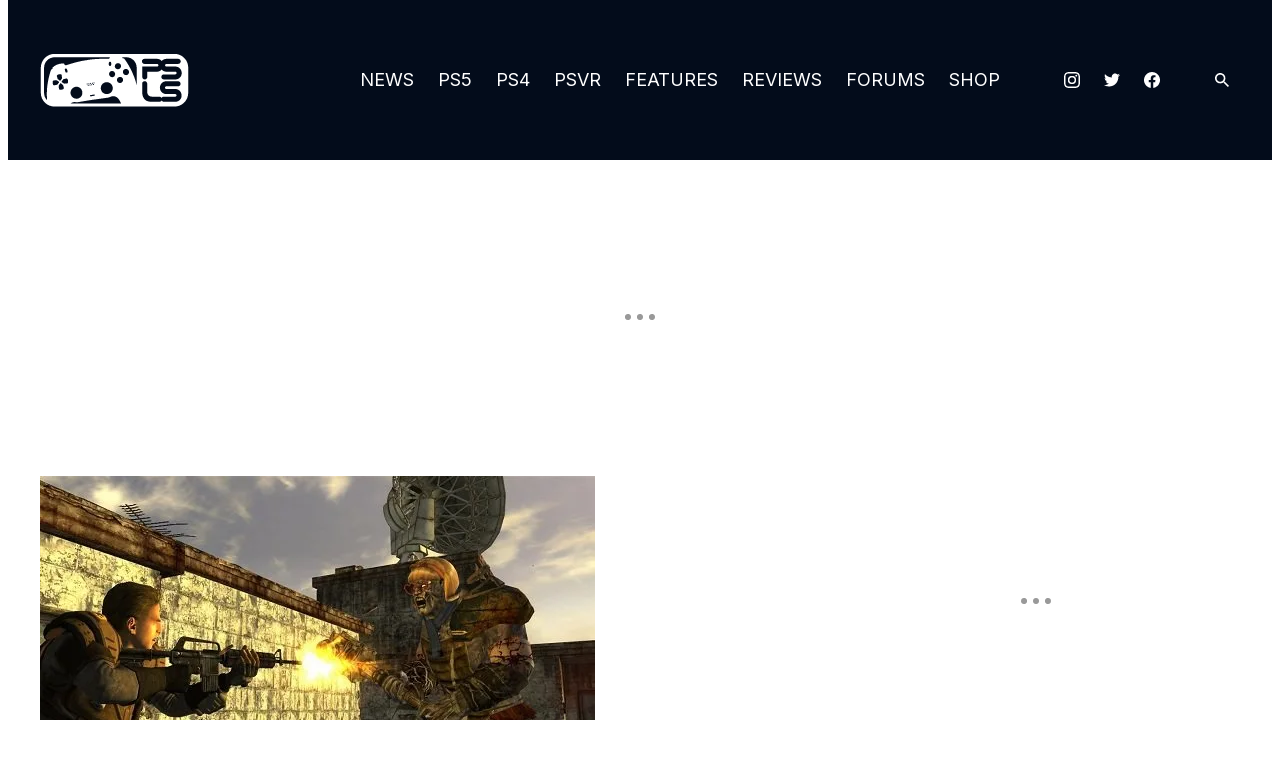

--- FILE ---
content_type: text/css
request_url: https://www.playstationlifestyle.net/wp-content/themes/evolve-media/css/dist/theme-playstationls.css?ver=ab8c068c196d87b57b9f8fe65514da5f
body_size: 1141
content:
body{--evolve-media-theme--block-gap:2rem;--evolve-media-theme--layout--content-size:49.5rem;--evolve-media-theme--layout--wide-size:75rem;--evolve-media-theme--color--primary:#030c1b;--evolve-media-theme--color--secondary:#0072bb;--evolve-media-theme--color--tertiary:#1c145f;--evolve-media-theme--color--quaternary:#aeaeae;--evolve-media-theme--color--quinar:#ebecec;--evolve-media-theme--color--senary:#5f707a;--evolve-media-theme--color--background:#fff;--evolve-media-theme--color--foreground:#030c1b;--evolve-media-theme--color--link:#030c1b;--evolve-media-theme--color--green:#2e8540;--evolve-media-theme--color--yellow:#fdb81e;--evolve-media-theme--color--red:#e31c3d;--evolve-media-theme--color--neutral-700:#d1d4db;--evolve-media-theme--color--white:#fff;--evolve-media-theme--color--black:#000;--evolve-media-theme--scale--spacing:0.5;--evolve-media-theme--spacing--nano:0.25rem;--evolve-media-theme--spacing--micro:0.5rem;--evolve-media-theme--spacing--mini:0.75rem;--evolve-media-theme--spacing--tiny:1rem;--evolve-media-theme--spacing--small:1.5rem;--evolve-media-theme--spacing--medium:2rem;--evolve-media-theme--spacing--large:3rem;--evolve-media-theme--spacing--huge:4rem;--evolve-media-theme--spacing--gigantic:6rem;--evolve-media-theme--spacing--colosal:8rem;--evolve-media-theme--spacing--outer:1rem;--evolve-media-theme--spacing--inset--large:1.5rem;--evolve-media-theme--spacing--inset--medium:1rem;--evolve-media-theme--spacing--inset--small:0.5rem;--evolve-media-theme--spacing--inset-squish--large:1rem 1.5rem;--evolve-media-theme--spacing--inset-squish--medium:0.5rem 1rem;--evolve-media-theme--spacing--inset-squish--small:0.25rem 0.5rem;--evolve-media-theme--typography--font-family--heading:Inter,sans-serif;--evolve-media-theme--typography--font-family--paragraph:Inter,sans-serif;--evolve-media-theme--typography--font-size--micro:0.75rem;--evolve-media-theme--typography--font-size--tiny:0.875rem;--evolve-media-theme--typography--font-size--small:1rem;--evolve-media-theme--typography--font-size--normal:1.125rem;--evolve-media-theme--typography--font-size--medium:1.5rem;--evolve-media-theme--typography--font-size--large:2rem;--evolve-media-theme--typography--font-size--huge:2.25rem;--evolve-media-theme--typography--font-size--gigantic:3rem;--evolve-media-theme--typography--line-height--tiny:1.15;--evolve-media-theme--typography--line-height--small:1.2;--evolve-media-theme--typography--line-height--normal:1.4;--evolve-media-theme--typography--line-height--medium:1.6;--evolve-media-theme--typography--line-height--large:2;--evolve-media-theme--typography--font-weight--regular:400;--evolve-media-theme--typography--font-weight--medium:500;--evolve-media-theme--typography--font-weight--semibold:600;--evolve-media-theme--typography--font-weight--bold:700;--evolve-media-theme--typography--letter-spacing--none:normal;--evolve-media-theme--typography--letter-spacing--small:0.02em;--evolve-media-theme--typography--letter-spacing--medium:0.04em;--evolve-media-theme--typography--letter-spacing--large:0.08em;--evolve-media-theme--typography--font-weight--h1:var(--evolve-media-theme--typography--font-weight--bold);--evolve-media-theme--typography--font-weight--h2:var(--evolve-media-theme--typography--font-weight--semibold);--evolve-media-theme--typography--font-weight--h3:var(--evolve-media-theme--typography--font-weight--medium);--evolve-media-theme--typography--font-weight--h4:var(--evolve-media-theme--typography--font-weight--medium);--evolve-media-theme--typography--font-weight--h5:var(--evolve-media-theme--typography--font-weight--medium);--evolve-media-theme--typography--font-weight--h6:var(--evolve-media-theme--typography--font-weight--regular);--evolve-media-theme--typography--paragraph-font-weight:300;--evolve-media-theme--typography--font-weight--strong:var(--evolve-media-theme--typography--font-weight--bold);--evolve-media-theme--typography--font-size--h1:var(--evolve-media-theme--typography--font-size--huge);--evolve-media-theme--typography--font-size--h2:var(--evolve-media-theme--typography--font-size--large);--evolve-media-theme--typography--font-size--h3:var(--evolve-media-theme--typography--font-size--medium);--evolve-media-theme--typography--font-size--h4:var(--evolve-media-theme--typography--font-size--normal);--evolve-media-theme--typography--font-size--h5:var(--evolve-media-theme--typography--font-size--small);--evolve-media-theme--typography--font-size--h6:var(--evolve-media-theme--typography--font-size--tiny);--evolve-media-theme--color--meta:var(--evolve-media-theme--color--tertiary);--evolve-media-theme--color--button--text:var(--evolve-media-theme--color--background);--evolve-media-theme--color--button--background:var(--evolve-media-theme--color--foreground);--evolve-media-theme--color--button--text-hover:var(--evolve-media-theme--color--background);--evolve-media-theme--color--button--background-hover:var(--evolve-media-theme--color--primary);--evolve-media-theme--color--button--primary-color--text:var(--evolve-media-theme--color--button--text);--evolve-media-theme--color--button--primary-color--background:var(--evolve-media-theme--color--primary);--evolve-media-theme--color--button--primary-color--text-hover:var(--evolve-media-theme--color--button--text-hover);--evolve-media-theme--color--button--primary-color--background-hover:var(--evolve-media-theme--color--tertiary);--evolve-media-theme--button-font-weight:var(--evolve-media-theme--typography--font-weight--semibold);--evolve-media-theme--color--secondary-button--text:var(--evolve-media-theme--color--foreground);--evolve-media-theme--color--secondary-button--background:var(--evolve-media-theme--color--background);--evolve-media-theme--color--secondary-button--text-hover:var(--evolve-media-theme--color--primary);--evolve-media-theme--color--secondary-button--background-hover:var(--evolve-media-theme--color--secondary-button--background);--evolve-media-theme--color--secondary-button--primary-color--text:var(--evolve-media-theme--color--primary);--evolve-media-theme--color--secondary-button--primary-color--background:var(--evolve-media-theme--color--secondary-button--background);--evolve-media-theme--color--secondary-button--primary-color--text-hover:var(--evolve-media-theme--color--secondary-button--text);--evolve-media-theme--color--secondary-button--primary-color--background-hover:var(--evolve-media-theme--color--secondary-button--background);--xwp-blocks--curated-content--color--primary:var(--evolve-media-theme--color--senary);--xwp-blocks--curated-content--border-width:0;--xwp-blocks--curated-content--filter-hover-text-color:var(--evolve-media-theme--color--background);--xwp-blocks--curated-content--content-type-icon-color:var(--evolve-media-theme--color--secondary);--xwp-blocks--curated-content--mobile-separator-color:var(--evolve-media-theme--color--quinar);--xwp-blocks--curated-content--inline-offset:0;--evolve-media-theme--style-underline--color:var(--evolve-media-theme--color--primary);--evolve-media-theme--underlined-heading-archive--color:var(--evolve-media-theme--color--primary);--xwp-blocks--curated-content--color-date:var(--evolve-media-theme--color--tertiary);--xwp-blocks--curated-content--filter-radio-font-weight:var(--evolve-media-theme--typography--font-weight--bold);--xwp-blocks--curated-content--filter-radio-text-color:var(--evolve-media-theme--color--senary);--xwp-blocks--curated-content--filter-radio-hover-text-color:var(--evolve-media-theme--color--quinar);--xwp-blocks--curated-content--filter-radio-background-color:transparent;--xwp-blocks--curated-content--filter-radio-background-color-hover:var(--evolve-media-theme--color--tertiary);--evolve-media-theme--figcaption--color:var(--evolve-media-theme--color--secondary);--evolve-media-theme--header-nav--font:var(--evolve-media-theme--typography--font-family--heading);--evolve-media-theme--logo-width:150px;--evolve-media-theme--logo-height:53px;--evolve-media-theme--logo-width-mobile:100px;--evolve-media-theme--logo-height-mobile:35px;--evolve-media-theme--category--background-color:var(--evolve-media-theme--color--secondary);--evolve-media-theme--category--padding-block:var(--evolve-media-theme--spacing--micro);--evolve-media-theme--category--padding-inline:var(--evolve-media-theme--spacing--mini);--evolve-media-theme--category--color:var(--evolve-media-theme--color--background);--evolve-media-theme--category--border-radius:8px;--evolve-media-theme--category--font-weight:var(--evolve-media-theme--typography--font-weight--semibold);--evolve-media-theme--author--color:var(--evolve-media-theme--color--primary);--evolve-media-theme--category--background-color-hover:var(--evolve-media-theme--color--tertiary);--evolve-media-theme--category--color-hover:var(--evolve-media-theme--color--background);--evolve-media-theme--category--underline-hover:none;--xwp-blocks--curated-content--post-number-style-2-border-radius:8px;--xwp-blocks--curated-content--post-number-style-2-background-color:var(--evolve-media-theme--color--tertiary);--xwp-blocks--curated-content--post-number-style-2-color:var(--evolve-media-theme--color--background);--xwp-blocks--curated-content--post-number-style-2-width:26px;--xwp-blocks--curated-content--post-number-style-2-height:32px;--xwp-blocks--curated-content--post-number-style-2-font-size:var(--evolve-media-theme--typography--font-size--tiny);--xwp-blocks--curated-content--color--date:var(--xwp-blocks--curated-content--color--primary);--evolve-media-theme--extra-bottom-padding:44px;--evolve-media-theme--extra-top-padding:44px;--xwp-blocks--curated-content--hub-featured-underline--content:none;--evolve-media-theme--separator-archive--color:var(--evolve-media-theme--color--quinar);--evolve-media-theme--button--border-radius:8px;--xwp-blocks--curated-content--filter-tertiary-color:transparent;--xwp-blocks--curated-content--filter-hover-background-color:var(--evolve-media-theme--color--secondary);--evolve-media-theme--author-byline--background-color:var(--evolve-media-theme--color--primary);--evolve-media-theme--author-byline--color:var(--evolve-media-theme--color--background);--evolve-media-theme--author-byline--title--color:var(--evolve-media-theme--color--background);--evolve-media-theme--author-byline--title--font-size:var(--evolve-media-theme--typography--font-size--normal);--evolve-media-theme--author-byline--text--font-size:var(--evolve-media-theme--typography--font-size--small);--evolve-media-theme--tags--margin-top:var(--evolve-media-theme--spacing--large);--evolve-media-theme--author-byline--border-radius:8px;--evolve-media-theme--pros-cons-background:var(--evolve-media-theme--color--secondary);--evolve-media-theme--pros-cons-background-icon-1:var(--evolve-media-theme--color--secondary);--evolve-media-theme--pros-cons-background-icon-2:var(--evolve-media-theme--color--quaternary);--evolve-media-theme--pros-cons-background-icon-3:var(--evolve-media-theme--color--red);--evolve-media-theme--pros-cons-svg-stroke-icon-2:var(--evolve-media-theme--color--background);--evolve-media-theme--pros-cons-svg-height-icon-2:10px;--evolve-media-theme--pros-cons-svg-width-icon-2:10px}@media (max-width:781px){body{--evolve-media-theme--typography--font-weight--h1:var(--evolve-media-theme--typography--font-weight--regular);--evolve-media-theme--typography--font-weight--h2:var(--evolve-media-theme--typography--font-weight--regular);--evolve-media-theme--typography--font-weight--h3:var(--evolve-media-theme--typography--font-weight--regular);--evolve-media-theme--typography--font-weight--h4:var(--evolve-media-theme--typography--font-weight--regular)}}@media (min-width:782px){body{--evolve-media-theme--typography--font-size--h1:var(--evolve-media-theme--typography--font-size--gigantic);--evolve-media-theme--typography--font-size--h2:var(--evolve-media-theme--typography--font-size--huge);--evolve-media-theme--typography--font-size--h3:var(--evolve-media-theme--typography--font-size--large);--evolve-media-theme--typography--font-size--h4:var(--evolve-media-theme--typography--font-size--medium);--evolve-media-theme--typography--font-size--h5:var(--evolve-media-theme--typography--font-size--normal)}}

--- FILE ---
content_type: text/javascript
request_url: https://rumcdn.geoedge.be/2a236ed9-fb8c-429e-ab47-cacac34a3be6/grumi.js
body_size: 75099
content:
var grumiInstance = window.grumiInstance || { q: [] };
(function createInstance (window, document, options = { shouldPostponeSample: false }) {
	!function r(i,o,a){function s(n,e){if(!o[n]){if(!i[n]){var t="function"==typeof require&&require;if(!e&&t)return t(n,!0);if(c)return c(n,!0);throw new Error("Cannot find module '"+n+"'")}e=o[n]={exports:{}};i[n][0].call(e.exports,function(e){var t=i[n][1][e];return s(t||e)},e,e.exports,r,i,o,a)}return o[n].exports}for(var c="function"==typeof require&&require,e=0;e<a.length;e++)s(a[e]);return s}({1:[function(e,t,n){var r=e("./config.js"),i=e("./utils.js");t.exports={didAmazonWin:function(e){var t=e.meta&&e.meta.adv,n=e.preWinningAmazonBid;return n&&(t=t,!i.isEmptyObj(r.amazonAdvIds)&&r.amazonAdvIds[t]||(t=e.tag,e=n.amzniid,t.includes("apstag.renderImp(")&&t.includes(e)))},setAmazonParametersToSession:function(e){var t=e.preWinningAmazonBid;e.pbAdId=void 0,e.hbCid=t.crid||"N/A",e.pbBidder=t.amznp,e.hbCpm=t.amznbid,e.hbVendor="A9",e.hbTag=!0}}},{"./config.js":5,"./utils.js":24}],2:[function(e,t,n){var l=e("./session"),r=e("./urlParser.js"),m=e("./utils.js"),i=e("./domUtils.js").isIframe,f=e("./htmlParser.js"),g=e("./blackList").match,h=e("./ajax.js").sendEvent,o=".amazon-adsystem.com",a="/dtb/admi",s="googleads.g.doubleclick.net",e="/pagead/",c=["/pagead/adfetch",e+"ads"],d=/<iframe[^>]*src=['"]https*:\/\/ads.\w+.criteo.com\/delivery\/r\/.+<\/iframe>/g,u={};var p={adsense:{type:"jsonp",callbackName:"a"+ +new Date,getJsUrl:function(e,t){return e.replace("output=html","output=json_html")+"&callback="+t},getHtml:function(e){e=e[m.keys(e)[0]];return e&&e._html_},shouldRender:function(e){var e=e[m.keys(e)[0]],t=e&&e._html_,n=e&&e._snippet_,e=e&&e._empty_;return n&&t||e&&t}},amazon:{type:"jsonp",callbackName:"apstag.renderImp",getJsUrl:function(e){return e.replace("/admi?","/admj?").replace("&ep=%7B%22ce%22%3A%221%22%7D","")},getHtml:function(e){return e.html},shouldRender:function(e){return e.html}},criteo:{type:"js",getJsHtml:function(e){var t,n=e.match(d);return n&&(t=(t=n[0].replace(/iframe/g,"script")).replace(/afr.php|display.aspx/g,"ajs.php")),e.replace(d,t)},shouldRender:function(e){return"loading"===e.readyState}}};function y(e){var t,n=e.url,e=e.html;return n&&((n=r.parse(n)).hostname===s&&-1<c.indexOf(n.pathname)&&(t="adsense"),-1<n.hostname.indexOf(o))&&-1<n.pathname.indexOf(a)&&(t="amazon"),(t=e&&e.match(d)?"criteo":t)||!1}function v(r,i,o,a){e=i,t=o;var e,t,n,s=function(){e.src=t,h({type:"adfetch-error",meta:JSON.stringify(l.meta)})},c=window,d=r.callbackName,u=function(e){var t,n=r.getHtml(e),e=(l.bustedUrl=o,l.bustedTag=n,r.shouldRender(e));t=n,(t=f.parse(t))&&t.querySelectorAll&&(t=m.map(t.querySelectorAll("[src], [href]"),function(e){return e.src||e.href}),m.find(t,function(e){return g(e).match}))&&h({type:"adfetch",meta:JSON.stringify(l.meta)}),!a(n)&&e?(t=n,"srcdoc"in(e=i)?e.srcdoc=t:((e=e.contentWindow.document).open(),e.write(t),e.close())):s()};for(d=d.split("."),n=0;n<d.length-1;n++)c[d[n]]={},c=c[d[n]];c[d[n]]=u;var u=r.getJsUrl(o,r.callbackName),p=document.createElement("script");p.src=u,p.onerror=s,p.onload=function(){h({type:"adfetch-loaded",meta:JSON.stringify(l.meta)})},document.scripts[0].parentNode.insertBefore(p,null)}t.exports={shouldBust:function(e){var t,n=e.iframe,r=e.url,e=e.html,r=(r&&n&&(t=i(n)&&!u[n.id]&&y({url:r}),u[n.id]=!0),y({html:e}));return t||r},bust:function(e){var t=e.iframe,n=e.url,r=e.html,i=e.doc,o=e.inspectHtml;return"jsonp"===(e=p[y(e)]).type?v(e,t,n,o):"js"===e.type?(t=i,n=r,i=(o=e).getJsHtml(n),l.bustedTag=n,!!o.shouldRender(t)&&(t.write(i),!0)):void 0},checkAndBustFriendlyAmazonFrame:function(e,t){(e=e.defaultView&&e.defaultView.frameElement&&e.defaultView.frameElement.id)&&e.startsWith("apstag")&&(l.bustedTag=t)}}},{"./ajax.js":3,"./blackList":4,"./domUtils.js":8,"./htmlParser.js":13,"./session":21,"./urlParser.js":23,"./utils.js":24}],3:[function(e,t,n){var i=e("./utils.js"),o=e("./config.js"),r=e("./session.js"),a=e("./domUtils.js"),s=e("./jsUtils.js"),c=e("./methodCombinators.js").before,d=e("./tagSelector.js").getTag,u=e("./constants.js"),e=e("./natives.js"),p=e.fetch,l=e.XMLHttpRequest,m=e.Request,f=e.TextEncoder,g=e.postMessage,h=[];function y(e,t){e(t)}function v(t=null){i.forEach(h,function(e){y(e,t)}),h.push=y}function b(e){return e.key=r.key,e.imp=e.imp||r.imp,e.c_ver=o.c_ver,e.w_ver=r.wver,e.w_type=r.wtype,e.b_ver=o.b_ver,e.ver=o.ver,e.loc=location.href,e.ref=document.referrer,e.sp=r.sp||"dfp",e.cust_imp=r.cust_imp,e.cust1=r.meta.cust1,e.cust2=r.meta.cust2,e.cust3=r.meta.cust3,e.caid=r.meta.caid,e.scriptId=r.scriptId,e.crossOrigin=!a.isSameOriginWin(top),e.debug=r.debug,"dfp"===r.sp&&(e.qid=r.meta.qid),e.cdn=o.cdn||void 0,o.accountType!==u.NET&&(e.cid=r.meta&&r.meta.cr||123456,e.li=r.meta.li,e.ord=r.meta.ord,e.ygIds=r.meta.ygIds),e.at=o.accountType.charAt(0),r.hbTag&&(e.hbTag=!0,e.hbVendor=r.hbVendor,e.hbCid=r.hbCid,e.hbAdId=r.pbAdId,e.hbBidder=r.pbBidder,e.hbCpm=r.hbCpm,e.hbCurrency=r.hbCurrency),"boolean"==typeof r.meta.isAfc&&(e.isAfc=r.meta.isAfc,e.isAmp=r.meta.isAmp),r.meta.hasOwnProperty("isEBDA")&&"%"!==r.meta.isEBDA.charAt(0)&&(e.isEBDA=r.meta.isEBDA),r.pimp&&"%_pimp%"!==r.pimp&&(e.pimp=r.pimp),void 0!==r.pl&&(e.preloaded=r.pl),e.site=r.site||a.getTopHostname(),e.site&&-1<e.site.indexOf("safeframe.googlesyndication.com")&&(e.site="safeframe.googlesyndication.com"),e.isc=r.isc,r.adt&&(e.adt=r.adt),r.isCXM&&(e.isCXM=!0),e.ts=+new Date,e.bdTs=o.bdTs,e}function w(t,n){var r=[],e=i.keys(t);return void 0===n&&(n={},i.forEach(e,function(e){void 0!==t[e]&&void 0===n[e]&&r.push(e+"="+encodeURIComponent(t[e]))})),r.join("&")}function E(e){e=i.removeCaspr(e),e=r.doubleWrapperInfo.isDoubleWrapper?i.removeWrapperXMP(e):e;return e=4e5<e.length?e.slice(0,4e5):e}function j(t){return function(){var e=arguments[0];return e.html&&(e.html=E(e.html)),e.tag&&(e.tag=E(e.tag)),t.apply(this,arguments)}}e=c(function(e){var t;e.hasOwnProperty("byRate")&&!e.byRate||(t=a.getAllUrlsFromAllWindows(),"sample"!==e.r&&"sample"!==e.bdmn&&t.push(e.r),e[r.isPAPI&&"imaj"!==r.sp?"vast_content":"tag"]=d(),e.urls=JSON.stringify(t),e.hc=r.hc,e.vastUrls=JSON.stringify(r.vastUrls),delete e.byRate)}),c=c(function(e){e.meta=JSON.stringify(r.meta),e.client_size=r.client_size});function A(e,t){var n=new l;n.open("POST",e),n.setRequestHeader("Content-type","application/x-www-form-urlencoded"),n.send(w(t))}function O(t,e){return o=e,new Promise(function(t,e){var n=(new f).encode(w(o)),r=new CompressionStream("gzip"),i=r.writable.getWriter();i.write(n),i.close(),new Response(r.readable).arrayBuffer().then(function(e){t(e)}).catch(e)}).then(function(e){e=new m(t,{method:"POST",body:e,mode:"no-cors",headers:{"Content-type":"application/x-www-form-urlencoded","Accept-Language":"gzip"}});p(e)});var o}function _(e,t){p&&window.CompressionStream?O(e,t).catch(function(){A(e,t)}):A(e,t)}function T(e,t){!r.hasFrameApi||r.frameApi||r.isSkipFrameApi?_(e,t):g.call(r.targetWindow,{key:r.key,request:{url:e,data:t}},"*")}r.frameApi&&r.targetWindow.addEventListener("message",function(e){var t=e.data;t.key===r.key&&t.request&&(_((t=t.request).url,t.data),e.stopImmediatePropagation())});var I,x={};function k(r){return function(n){h.push(function(e){if(e&&e(n),n=b(n),-1!==r.indexOf(o.reportEndpoint,r.length-o.reportEndpoint.length)){var t=r+w(n,{r:!0,html:!0,ts:!0});if(!0===x[t]&&!(n.rbu||n.is||3===n.rdType||n.et))return}x[t]=!0,T(r,n)})}}let S="https:",C=S+o.apiUrl+o.reportEndpoint;t.exports={sendInit:s.once(c(k(S+o.apiUrl+o.initEndpoint))),sendReport:e(j(k(S+o.apiUrl+o.reportEndpoint))),sendError:k(S+o.apiUrl+o.errEndpoint),sendDebug:k(S+o.apiUrl+o.dbgEndpoint),sendStats:k(S+o.apiUrl+(o.statsEndpoint||"stats")),sendEvent:(I=k(S+o.apiUrl+o.evEndpoint),function(e,t){var n=o.rates||{default:.004},t=t||n[e.type]||n.default;Math.random()<=t&&I(e)}),buildRbuReport:e(j(b)),sendRbuReport:T,processQueue:v,processQueueAndResetState:function(){h.push!==y&&v(),h=[]},setReportsEndPointAsFinished:function(){x[C]=!0},setReportsEndPointAsCleared:function(){delete x[C]}}},{"./config.js":5,"./constants.js":6,"./domUtils.js":8,"./jsUtils.js":14,"./methodCombinators.js":16,"./natives.js":17,"./session.js":21,"./tagSelector.js":22,"./utils.js":24}],4:[function(e,t,n){var d=e("./utils.js"),r=e("./config.js"),u=e("./urlParser.js"),i=r.domains,o=r.clkDomains,e=r.bidders,a=r.patterns.wildcards;var s,p={match:!1};function l(e,t,n){return{match:!0,bdmn:e,ver:t,bcid:n}}function m(e){return e.split("").reverse().join("")}function f(n,e){var t,r;return-1<e.indexOf("*")?(t=e.split("*"),r=-1,d.every(t,function(e){var e=n.indexOf(e,r+1),t=r<e;return r=e,t})):-1<n.indexOf(e)}function g(e,t,n){return d.find(e,t)||d.find(e,n)}function h(e){return e&&"1"===e.charAt(0)}function c(c){return function(e){var n,r,i,e=u.parse(e),t=e&&e.hostname,o=e&&[e.pathname,e.search,e.hash].join("");if(t){t=[t].concat((e=(e=t).split("."),d.fluent(e).map(function(e,t,n){return n.shift(),n.join(".")}).val())),e=d.map(t,m),t=d.filter(e,function(e){return void 0!==c[e]});if(t&&t.length){if(e=d.find(t,function(e){return"string"==typeof c[e]}))return l(m(e),c[e]);var a=d.filter(t,function(e){return"object"==typeof c[e]}),s=d.map(a,function(e){return c[e]}),e=d.find(s,function(t,e){return r=g(d.keys(t),function(e){return f(o,e)&&h(t[e])},function(e){return f(o,e)}),n=m(a[e]),""===r&&(e=s[e],i=l(n,e[r])),r});if(e)return l(n,e[r],r);if(i)return i}}return p}}function y(e){e=e.substring(2).split("$");return d.map(e,function(e){return e.split(":")[0]})}t.exports={match:function(e,t){var n=c(i);return t&&"IFRAME"===t.toUpperCase()&&(t=c(o)(e)).match?(t.rdType=2,t):n(e)},matchHB:(s=c(e),function(e){var e=e.split(":"),t=e[0],e=e[1],e="https://"+m(t+".com")+"/"+e,e=s(e);return e.match&&(e.bdmn=t),e}),matchAgainst:c,matchPattern:function(t){var e=g(d.keys(a),function(e){return f(t,e)&&h(a[e])},function(e){return f(t,e)});return e?l("pattern",a[e],e):p},isBlocking:h,getTriggerTypes:y,removeTriggerType:function(e,t){var n,r=(i=y(e.ver)).includes(t),i=1<i.length;return r?i?(e.ver=(n=t,(r=e.ver).length<2||"0"!==r[0]&&"1"!==r[0]||"#"!==r[1]||(i=r.substring(0,2),1===(t=r.substring(2).split("$")).length)?r:0===(r=t.filter(function(e){var t=e.indexOf(":");return-1===t||e.substring(0,t)!==n})).length?i.slice(0,-1):i+r.join("$")),e):p:e}}},{"./config.js":5,"./urlParser.js":23,"./utils.js":24}],5:[function(e,t,n){t.exports={"ver":"0.1","b_ver":"0.5.480","blocking":true,"rbu":0,"silentRbu":0,"signableHosts":[],"onRbu":1,"samplePercent":-1,"debug":true,"accountType":"publisher","impSampleRate":0.008,"statRate":0.05,"apiUrl":"//gw.geoedge.be/api/","initEndpoint":"init","reportEndpoint":"report","statsEndpoint":"stats","errEndpoint":"error","dbgEndpoint":"debug","evEndpoint":"event","filteredAdvertisersEndpoint":"v1/config/filtered-advertisers","rdrBlock":true,"ipUrl":"//rumcdn.geoedge.be/grumi-ip.js","altTags":[],"hostFilter":[],"maxHtmlSize":0.4,"reporting":true,"advs":{},"creativeWhitelist":{},"heavyAd":false,"cdn":"cloudfront-canary","domains":{"moc.321eunevahcnif":"1#1:64761","evil.eciovamzalp":"1#1:64761","tra.tfirnimul":"1#1:64761","pot.g8d0zm7":"1#1:64761","smetsys.draugefaselibom":"1#1:64761","moc.yy2ka.ndc":"1#1:64761","moc.btr-mueda.rekcart":"1#1:64761","moc.sdaderk":"1#1:64761","pot.qampylrgjshz":"1#1:64761","pot.fi3eusc":"1#1:64761","enilno.kcartgma.kcart":"1#1:64761","oi.citamdib.711sda":"1#1:64761","moc.3ta3rg-os":"1#1:64761","pot.iolumgpbwvbv":"1#1:64761","zyx.daibompxe":"1#1:64761","moc.ppaukoreh.84001eedd705-noitavitlucegattocissalc":"1#1:64761","ppa.naecolatigidno.8h3ja-ppa-nihplod":"1#1:64761","moc.ppaukoreh.13e71ec9cff0-enisiuctrofmocissalc":"1#1:64761","etis.5sdyy":"1#1:64761","pohs.tsopssenllew":"1#1:64761","moc.9535623.hgufd":"1#1:64761","ur.6yi9lohi2t.170075-tsetal":"1#1:64761","evil.shcetbewwenerogcp":"1#1:64761","bulc.sgnikyrevrus":"1#1:64761","etis.vhgkbhl":"1#1:64761","moc.ppaukoreh.0d3e1c16636b-50024-maerts-eneres":"1#1:64761","pot.ksktldxuwqw":"1#1:64761","ten.swodniw.eroc.bolb.sdkjfbdskjfbkjdsbkfjds":"1#1:64761","moc.awolferoc":"1#1:64761","moc.ppaukoreh.706d7ec52195-seton-dnelbetsat":"1#1:64761","ppa.naecolatigidno.trp6u-ppa-hsifdlog":"1#1:64761","ni.oc.yfirevnamuh.g2gms837ccbuh8f9cq5d":"1#1:64761","gro.eractniojxelf.spit":"1#1:64761","ten.kh-emoheruces":"1#1:64761","gro.ekolydnac":"1#1:64761","moc.ketuz-mivah.3rt":"1#1:64761","moc.tsolet":"1#1:64761","moc.pohscitatseht.t":"1#1:64761","ten.notkcilc":"1#1:64761","oi.vdarda.ipa":"1#1:64761","moc.xmznel.2s":"1#1:64761","moc.xdanoev.20-xda":"1#1:64761","moc.daeha-tseb":"1#1:64761","ofni.htaprider.5su-og":"1#1:64761","ofni.og7etadpu":"1#1:64761","pot.063htapecart":"1#1:64761","moc.ecarsussap.067965-tsetal":"1#1:64761","ppa.naecolatigidno.r2djr-ppa-eltrut-aes":"1#1:64761","ppa.yfilten.b61e0710-54240132106202-taigalp-eralfduolc":"1#1:64761","ppa.naecolatigidno.pwtbb-ppa-eltrut-aes":"1#1:64761","etis.enihcammyg":"1#1:64761","moc.uyvoaz":"1#1:64761","kcilc.tpmorp-hsac":"1#1:64761","zyx.321ts1.9eev":"1#1:64761","ten.swodniw.eroc.bolb.zvtispbmiukndladvful8004":"1#1:64761","ten.swodniw.eroc.bew.31z.alleboowtytnewt":"1#1:64761","zyx.987-rovnes":"1#1:64761","moc.latrophcetegdirb.0qbjt837ccbuhgfcdq5d":"1#1:64761","pohs.ecnerefertendemrof":"1#1:64761","ur.46lavirp":"1#1:64761","ed.gamymho.swen":"1#1:64761","moc.ppaukoreh.610c6b48015a-seton-cigollaem":"1#1:64761","moc.knffvp.www":"1#1:64761","evil.oranuslexrol":"1#1:64761","etis.egrofmuleac":"1#1:64761","moc.88lacinortxyz":"1#1:64761","moc.eruza.ppaduolc.tsewnapaj.1sspoj":"1#1:64761","ni.oc.yfirevnamuh.07fm9937ccbuhosvnq5d":"1#1:64761","etis.kcrtratsrets":"1#1:64761","oi.citamdib.611sda":"1#1:64761","moc.niemskcub.og":"1#1:64761","moc.tnimerans.tcetorp":"1#1:64761","moc.semit-lacitcat":"1#1:64761","aidem.irt.4v-ue-btr":"1#1:64761","moc.oeevo.sda.201sda":"1#1:64761","moc.fagsunob":"1#1:64761","knil.ppa.ifos":"1#1:64761","ofni.htaprider.6su-og":"1#1:64761","moc.ecarsussap.163175-tsetal":"1#1:64761","moc.pezpmjcm":"1#1:64761","pot.hmzuemzqhjfc":"1#1:64761","ur.sdracyppahyrt":"1#1:64761","zyx.revirkcilc.su":"1#1:64761","moc.golb-seneerg":"1#1:64761","ten.swodniw.eroc.bew.31z.8ofk81su3210gninrawsuriv":"1#1:64761","uoyc.42swenyraunaj":"1#1:64761","moc.swen-rekcart-kcilc.krt":"1#1:64761","uh.satijulefscakul":"1#1:64761","ni.oc.yfirevnamuh.0iqs3937ccbuh0ucjq5d":"1#1:64761","evil.noitcetorpbewwenerogcp":"1#1:64761","efil.sfafw1":"1#1:64761","ppa.lecrev.3000xcnelppa-soi":"1#1:64761","ppa.yfilten.507ed3b1-93158032106202-taigalp-eralfduolc":"1#1:64761","moc.ppaeerfytinifni.airolf":"1#1:64761","ppa.naecolatigidno.mqzng-ppa-supotco":"1#1:64761","ppa.naecolatigidno.q92hi-ppa-hsifnwolc":"1#1:64761","moc.kniledonhcet.g0ckr837ccbuhovbaq5d":"1#1:64761","ur.vokirb":"1#1:64761","moc.hcet-dnuoforp-liam.73":"1#1:64761","kcilc.seupidet":"1#1:64761","ppa.yfilten.6251beaa-25939032106202-taigalp-eralfduolc":"1#1:64761","moc.pottsacdaorbbuh":"1#1:64761","moc.stnemtsevniotpyrcefas.ipa":"1#1:64761","kcilc.ymonotua-hsac":"1#1:64761","ved.segap.bn213s":"1#1:64761","ppa.naecolatigidno.hfnam-gnikooc-ysae":"1#1:64761","etis.tfihssuxen":"1#1:64761","ln.rekenarf211.www":"1#1:64761","ppa.naecolatigidno.6xw2d-ppa-nihcru":"1#1:64761","moc.tuaxfta.sj":"1#1:64761","ofni.norfssepsz.op":"1#1:64761","zyx.c0i":"1#1:64761","pot.tjxzngknspbp":"1#1:64761","enilno.dnimlacigol.tsaesu-btr":"1#1:64761","moc.yrotcafxda.tsaesu-btr":"1#1:64761","moc.gnifrus-tsaf":"1#1:64761","moc.xdanoev.10-xda":"1#1:64761","moc.ssarcreppu.sj":"1#1:64761","pot.ehrpqhnfjrf":"1#1:64761","ten.eralgda.enigne.3ettemocda":"1#1:64761","moc.sr1m":"1#1:64761","ofni.htaprider.4su-og":"1#1:64761","moc.lohsc.sj":"1#1:64761","moc.tsitilexip.sj":"1#1:64761","moc.smargorprevo":"1#1:64761","moc.etisregnitsoh.947568-tnaromroc-deregnaro":"1#1:64761","pohs.elggotbeworp":"1#1:64761","moc.enav-atad.krt":"1#1:64761","yb.enilxamffa.kcilc":"1#1:64761","ur.dasafrennab":"1#1:64761","ten.dferuza.20z.sgpeqbfazfbdha3f-nj":"1#1:64761","moc.secapsnaecolatigid.3ofs.6-ocbrn":"1#1:64761","evil.kuseitirucesevitcacp":"1#1:64761","evil.kuytirucesdnefedcp":"1#1:64761","ni.oc.yfirevnamuh.0l514937ccbuhokgjq5d":"1#1:64761","ten.swodniw.eroc.bew.31z.zzs3kjjkuisygfsjfhgj":"1#1:64761","ppa.naecolatigidno.a6hiw-ppa-supotco":"1#1:64761","ten.swodniw.eroc.bew.31z.allebnneetfif":"1#1:64761","ppa.naecolatigidno.yxlyz-ppa-hsifyllej":"1#1:64761","moc.liatgnirlyreb":"1#1:64761","ten.swodniw.eroc.bew.31z.allebeenoytnewt":"1#1:64761","ppa.naecolatigidno.mscjx-ppa-hsifnoil":"1#1:64761","etis.222ts1.98yi":"1#1:64761","moc.kniledonhcet.0s1pq837ccbuhosj8q5d":"1#1:64761","ni.oc.yfirevnamuh.grbrs837ccbuh8agcq5d":"1#1:64761","moc.ppaukoreh.31fb66944449-seton-emarflaem":"1#1:64761","moc.tnesseagoy":"1#1:64761","lol.monufuoy":"1#1:64761","kcilc.rotinomswen":"1#1:64761","tif.yaleryap.uf":"1#1:64761","latigid.ymonotua-hsac":"1#1:64761","moc.ppaukoreh.99a00b9de27e-sediug-dirgkooc":"1#1:64761","ppa.naecolatigidno.zzcs2-efil-dlo-gnirac":"1#1:64761","moc.retnecmidray":"1#1:64761","ten.swodniw.eroc.bew.31z.uhy0f4i4lzcsj321egassem":"1#1:64761","pot.qafbvvnohiej":"1#1:64761","ybab.3tsohduolcatad":"1#1:64761","cc.aetrph.81ab":"1#1:64761","cc.aetrph.7ab":"1#1:64761","pohs.orypxe":"1#1:64761","krow.rityde":"1#1:64761","ofni.htaprider.2ue-og":"1#1:64761","ecaps.zkzr24vbli":"1#1:64761","oi.citamdib.201sda":"1#1:64761","moc.xinus-lepat.3rt":"1#1:64761","moc.btrosdaeuh.4v-tsaesu-btr":"1#1:64761","pot.832uz":"1#1:64761","moc.8831agem":"1#1:64761","pot.wtihvaalqi":"1#1:64761","moc.ipsoog":"1#1:64761","ur.ffoknit":"1#1:64761","moc.egnahcxesdani":"1#1:64761","au.777":"1#1:64761","ecaps.bewpot":"1#1:64761","eno.sbalepahs":"1#1:64761","moc.rocednaimad":"1#1:64761","uci.reveihca":"1#1:64761","ten.swodniw.eroc.bew.31z.ux7ygzsu3210gninrawsuriv":"1#1:64761","moc.tuocsanuas":"1#1:64761","moc.anehseonehz.xitnehw":"1#1:64761","moc.nesemirpadanac":"1#1:64761","ppa.yfilten.77bbaa-abmulut-repus":"1#1:64761","enilno.arykoob":"1#1:64761","moc.ecnegilletniero":"1#1:64761","moc.eruza.ppaduolc.tsewnapaj.is1mpoj":"1#1:64761","ni.oc.kcilctobor.0rmsq837ccbuh00s8q5d":"1#1:64761","ni.oc.yfirevnamuh.gjhsr837ccbuho7raq5d":"1#1:64761","moc.14069apfer":"1#1:64761","etis.balwolforuen.www":"1#1:64761","moc.ppaukoreh.98c4746aace0-09299-uaetalp-yrd":"1#1:64761","ten.swodniw.eroc.bolb.wjfgpsdnzmphhobpkkim1008":"1#1:64761","ppa.yfilten.194f74-mugelbbub-tnaillirb":"1#1:64761","ur.nodynnus":"1#1:64761","ppa.yfilten.cd73ef-tsudrats-euqseutats":"1#1:64761","kcilc.aikotugaf":"1#1:64761","ni.oc.yfirevnamuh.gik2t837ccbuh0rpcq5d":"1#1:64761","moc.noisiiwid":"1#1:64761","moc.yadottramslennahc":"1#1:64761","moc.hcet-dnuoforp-liam.31":"1#1:64761","moc.ezauw.xamiew":"1#1:64761","ppa.yfilten.802812be-50149032106202-taigalp-eralfduolc":"1#1:64761","ppa.yfilten.b457ab00-72640132106202-taigalp-eralfduolc":"1#1:64761","moc.gusek.xamiew":"1#1:64761","moc.ppaukoreh.e6237040e7e8-sediug-dirgrovalf":"1#1:64761","pohs.snoitulostendetaruc":"1#1:64761","pot.y1pfj4wrak29.eunitnoc-sserp":"1#1:64761","enilno.dnimlacigol.4v-tsaesu-btr":"1#1:64761","zyx.vdaelacs.rkcrt":"1#1:64761","ten.dferuza.10z.metg5hyevhdfuead-yrc":"1#1:64761","moc.as.krapsykcul":"1#1:64761","moc.gatbm":"1#1:64761","moc.sgtke.ndc":"1#1:64761","moc.dnmbs.ue.bi":"1#1:64761","ofni.htaprider.ue-og":"1#1:64761","moc.ecarsussap.263175-tsetal":"1#1:64761","ten.tnorfduolc.g79cvqs8do9p3d":"1#1:64761","pohs.drawerxdoof":"1#1:64761","ved.segap.avatrekcolbda":"1#1:64761","ecaps.igolopot":"1#1:64761","su.mroftalpda.ffrt":"1#1:64761","ten.hcetiaor.gnikcart":"1#1:64761","etis.suvaf-dnuora-eserp":"1#1:64761","moc.teidotekrf":"1#1:64761","gro.reggolbi.xamiew":"1#1:64761","ur.6yi9lohi2t":"1#1:64761","ppa.naecolatigidno.zdvap-ppa-laes":"1#1:64761","ppa.yfilten.c7f7d7-esroh-suoinohpmys":"1#1:64761","moc.sksedgolbeht":"1#1:64761","moc.opbtsewtsae.www":"1#1:64761","etis.lativlluf":"1#1:64761","niw.connnfjr":"1#1:64761","ni.oc.yfirevnamuh.03eba937ccbuho1goq5d":"1#1:64761","edart.vardz.c":"1#1:64761","ppa.naecolatigidno.78nsh-ppa-elahw":"1#1:64761","dfc.enilnodopirt":"1#1:64761","su.kcarnfoor.gnillib":"1#1:64761","moc.snarusa.leved":"1#1:64761","ten.swodniw.eroc.bew.31z.buhnoihsaf":"1#1:64761","ppa.yfilten.f4d387-ainogeb-gninetsilg":"1#1:64761","moc.dnegelniwgib.www":"1#1:64761","kcilc.xenyr":"1#1:64761","moc.latrophcetegdirb.g0qs5937ccbuhgp5lq5d":"1#1:64761","niw.u96ocnip":"1#1:64761","ten.swodniw.eroc.bew.31z.sm2owasu3210gninrawsuriv":"1#1:64761","ppa.naecolatigidno.h2zpx-elppasoi-100acifiton":"1#1:64761","ten.swodniw.eroc.bew.31z.alleb1":"1#1:64761","evil.kuserucestcefrepcp":"1#1:64761","ni.oc.setagtcennoc.0gfgt837ccbuh0l8dq5d":"1#1:64761","ved.2r.bbe85f6e4ff69bb89e84d192d73082a5-bup":"1#1:64761","moc.sm-tniopxda.4v-tsaesu-btr":"1#1:64761","moc.oeevo.sda.401sda":"1#1:64761","moc.aekiseprek":"1#1:64761","moc.xinus-lepat.2rt":"1#1:64761","moc.htamelbolg.tsaesu-btr":"1#1:64761","moc.gnidemdevlohp":"1#1:64761","pot.nbmjkkvaambv":"1#1:64761","moc.aidem-sserpxeila.stessa":"1#1:64761","moc.ndcsca":"1#1:64761","riah.zxertyio.piv":"1#1:64761","moc.hcidv":"1#1:64761","ofni.htaprider.8su-og":"1#1:64761","moc.zkbsda":"1#1:64761","moc.smetselliavuuort":"1#1:64761","ten.vnslegne":"1#1:64761","moc.yfussi":"1#1:64761","ppa.yfilten.143ab1a6-74941132106202-taigalp-eralfduolc":"1#1:64761","enilno.liartnehctik":"1#1:64761","ten.swodniw.eroc.bew.31z.x4b7r1su3210gninrawsuriv":"1#1:64761","moc.ybraen-slrig.www":"1#1:64761","ten.swodniw.eroc.bew.1z.ldkdjjsua":"1#1:64761","ofni.fsmr.kphm":"1#1:64761","gro.spithtlaehtnioj.swen":"1#1:64761","ofni.96ims":"1#1:64761","moc.rfr-ipa.bus":"1#1:64761","moc.pulacipotbew":"1#1:64761","orp.rtnevlucul":"1#1:64761","zzub.najbyldim":"1#1:64761","moc.eruza.ppaduolc.tsewnapaj.erepaj":"1#1:64761","oi.bew24.anora":"1#1:64761","orp.asnirifide":"1#1:64761","ikiw.hcetnehctikcixotnon.95yt":"1#1:64761","pleh.addoapol":"1#1:64761","evil.ikdjferp":"1#1:64761","erots.remjlkokror":"1#1:64761","ppa.yfilten.6e08c8-luomaam-suorednuht":"1#1:64761","pohs.recivedtentalf":"1#1:64761","ten.swodniw.eroc.bew.31z.atmzv0su3210gninrawsuriv":"1#1:64761","ppa.4nuf.renniw":"1#1:64761","pohs.wtoudoudip":"1#1:64761","ppa.yfilten.2d10031b-53841132106202-taigalp-eralfduolc":"1#1:64761","pohs.duolctendellaw":"1#1:64761","moc.ardamineroxylat":"1#1:64761","ten.swodniw.eroc.bolb.hayoczxpgmsrswnzvujk7004":"1#1:64761","moc.ppaukoreh.90c2fc4c2505-seton-dirglaem":"1#1:64761","moc.ppaukoreh.e82780495003-noitavitlucdraytruocytic":"1#1:64761","pot.cshfxebfulid":"1#1:64761","ppa.naecolatigidno.ln2g9-ppa-hsifknom":"1#1:64761","cc.aetrph.9ab":"1#1:64761","ni.oc.kcilctobor.gul9s837ccbuho7mbq5d":"1#1:64761","em.enil-htlaeh.xalordnohc1am":"1#1:64761","moc.cllnolasylppusytuaeb.esuoherots":"1#1:64761","moc.noisufsbup-sda.b-rekcart":"1#1:64761","moc.betasam.sj":"1#1:64761","moc.ur.kculagem":"1#1:64761","knil.ppa.t2xk":"1#1:64761","moc.deloac":"1#1:64761","moc.doowdhgjz.sj":"1#1:64761","moc.evawreviri":"1#1:64761","moc.a1sm.ndc":"1#1:64761","ten.moderoberomon":"1#1:64761","moc.gnifrus-tsaf.psd":"1#1:64761","teb.knilynit.ndc.z":"1#1:64761","ecaps.maammel":"1#1:64761","ofni.htaprider.2su-og":"1#1:64761","moc.ecarsussap.463175-tsetal":"1#1:64761","gs.pnf":"1#1:64761","ten.tnorfduolc.a7ftfuq9zux42d":"1#1:64761","gro.egap-tsaf.anoipo":"1#1:64761","ten.swodniw.eroc.bew.31z.su40rusu3210gninrawsuriv":"1#1:64761","moc.ppaukoreh.3b03c5cca8e6-seirevocsidtridesrevid":"1#1:64761","etis.10-lsknevilevil.bdunmtdyb5tra":"1#1:64761","ppa.naecolatigidno.eeq9c-2-ppa-notknalp":"1#1:64761","moc.eriwrebbajkrampansnegalp.jioq":"1#1:64761","moc.rekcolbdaraelc":"1#1:64761","moc.krapsdnertefiltrams":"1#1:64761","moc.treblahdyrag":"1#1:64761","moc.ppaukoreh.b23455b4a05b-37702-snialp-detcetorp":"1#1:64761","ppa.naecolatigidno.3wyv8-ppa-ppus-ssuc-soi":"1#1:64761","pot.oqekvykpurz":"1#1:64761","kcilc.2snuraidem":"1#1:64761","moc.loohcsgnivirdsonze.eludehcs":"1#1:64761","ten.swodniw.eroc.bew.31z.5dxry3su3210gninrawsuriv":"1#1:64761","moc.thcetlok":"1#1:64761","ni.oc.yfirevnamuh.0fufr837ccbuhgm2aq5d":"1#1:64761","moc.evolhcttam.nvldbx":"1#1:64761","ni.oc.yfirevnamuh.g71o8937ccbuh8nbnq5d":"1#1:64761","moc.taemlufwa":"1#1:64761","moc.ppaukoreh.23572bc7abc0-seton-senigneetsat":"1#1:64761","ppa.yfilten.2e4dac06-34939032106202-taigalp-eralfduolc":"1#1:64761","ten.swodniw.eroc.bew.31z.dix854su3210gninrawsuriv":"1#1:64761","pohs.elggotbewmuimerp":"1#1:64761","moc.zkhceterutuf":"1#1:64761","pot.ihqdcppzvwoz":"1#1:64761","moc.ayawtovip":"1#1:64761","moc.ppaukoreh.52a1fcdc25d5-99346-sgnirps-lufrewop":"1#1:64761","ppa.elbavol.oxoxanaile":"1#1:64761","moc.yfiesrevyalp.wk":"1#1:64761","moc.kniledonhcet.gujj9937ccbuh8itnq5d":"1#1:64761","ppa.naecolatigidno.8ib5b-4-ppa-retsyo":"1#1:64761","moc.hsilbupdagnitekram":"1#1:64761","moc.xtamytni":"1#1:64761","ten.tnorfduolc.64pgc8xmtcuu1d":"1#1:64761","eniw.tropbewlausac":"1#1:64761","ofni.htaprider.rtluv-og":"1#1:64761","moc.dib-yoj.ed-pmi-vda":"1#1:64761","moc.perut-nadim.3rt":"1#1:64761","ofni.htaprider.1su-og":"1#1:64761","ecaps.ryyralloroc":"1#1:64761","moc.sdaderk.ndc":"1#1:64761","moc.tniedargpu":"1#1:64761","moc.sgtke":"1#1:64761","moc.lndetagnoleyrev":"1#1:64761","pohs.etarucslootecived":"1#1:64761","pohs.bvzjfreypsd":"1#1:64761","moc.2bezalbkcab.500-tsae-su.3s.260moctodtfosniwwwecrfym":"1#1:64761","ten.swodniw.eroc.bew.31z.allebeevlewt":"1#1:64761","ppa.yfilten.74aff10d-74103132106202-taigalp-eralfduolc":"1#1:64761","etis.javomnikay":"1#1:64761","ten.swodniw.eroc.bew.31z.allebnneetxis":"1#1:64761","ppa.naecolatigidno.ngth5-ppa-hsifrats":"1#1:64761","ppa.naecolatigidno.5tc4t-ppa-supotco":"1#1:64761","moc.vcxaedi":"1#1:64761","moc.nacssurivtrams":"1#1:64761","moc.omedsdnimm.rehctelf":"1#1:64761","ppa.naecolatigidno.vsdzk-ppa-yargnits":"1#1:64761","ppa.naecolatigidno.bzhem-ppa-notknalp":"1#1:64761","ten.swodniw.eroc.bew.31z.2xjh8zihlzcsj221egassem":"1#1:64761","ten.swodniw.eroc.bolb.kbkjfbsdjkfbksjdbfjds":"1#1:64761","ycnega.buhsrehcaet4ia.y2":"1#1:64761","moc.aidemyranud":"1#1:64761","ur.6yi9lohi2t.280075-tsetal":"1#1:64761","latigid.tnega-hsac":"1#1:64761","ppa.naecolatigidno.g8sqq-ppa-diuqs":"1#1:64761","moc.2bezalbkcab.500-tsae-su.3s.uwqfbqgveqibvfequbifguisbdnj":"1#1:64761","moc.ppaukoreh.a9043b7a5f9a-57369-ledatic-ytlas":"1#1:64761","ten.swodniw.eroc.bew.31z.88qohvsu3210gninrawsuriv":"1#1:64761","zyx.czf8ns92.ipa":"1#1:64761","moc.hcet-dnuoforp-liam":"1#1:64761","moc.ppaukoreh.0b0e756d80d4-ediug-savnacdoof":"1#1:64761","ved.segap.ub3cga":"1#1:64761","ten.swodniw.eroc.bew.31z.yufrirsu3210gninrawsuriv":"1#1:64761","moc.orpxollets":"1#1:64761","ten.swodniw.eroc.bew.31z.alleb2":"1#1:64761","ppa.naecolatigidno.ghh52-swen-eizzub":"1#1:64761","moc.egdegolbeht":"1#1:64761","pot.iyvqlakshppr":"1#1:64761","pot.ouzcqlqjclhs":"1#1:64761","rg.srentrapnywlla.srentrap":"1#1:64761","ppa.naecolatigidno.i45tz-ppa-nwarp-gnik":"1#1:64761","ppa.naecolatigidno.kum85-ppa-retsyo":"1#1:64761","ten.swodniw.eroc.bew.31z.allebeenin":"1#1:64761","moc.latrophcetegdirb.gli9t837ccbuh8h1dq5d":"1#1:64761","orp.buhtylana.ffa":"1#1:64761","ten.dferuza.10z.xafewf3eed7dxbdd-vic":"1#1:64761","ecaps.cisom":"1#1:64761","moc.ecarsussap.347965-tsetal":"1#1:64761","moc.esnefedtsohgduolc":"1#1:64761","ten.etaberteg.c8ix4":"1#1:64761","moc.btrtnenitnoctniop":"1#1:64761","moc.aeesud":"1#1:64761","moc.tnanmereltrutcimarec":"1#1:64761","moc.300ygolonhcet-gnivres.krt":"1#1:64761","moc.3alp.ndc":"1#1:64761","moc.noitaunitnocgnipoordelttek":"1#1:64761","moc.erotsyalpmlap.2ndc":"1#1:64761","ofni.htaprider.3su-og":"1#1:64761","orp.ulccovotom":"1#1:64761","kcilc.rotacidni-sdnuf":"1#1:64761","ur.6yi9lohi2t.803555-tsetal":"1#1:64761","evil.a89x6a.www":"1#1:64761","moc.ppaukoreh.f17d8aa14a8a-soidutsesuohrepinuj":"1#1:64761","ppa.naecolatigidno.amf9a-ppa-noil-aes":"1#1:64761","moc.koohenildaer":"1#1:64761","orp.eauq-77ecnanif":"1#1:64761","enilno.wapcitsiloh":"1#1:64761","moc.9r6k5m":"1#1:64761","ur.anilamngised":"1#1:64761","orp.b89x6a.www":"1#1:64761","evil.kuderucestcefrepcp":"1#1:64761","zzub.imnajlorek":"1#1:64761","ten.swodniw.eroc.bew.31z.44smw0su3210gninrawsuriv":"1#1:64761","ur.bupsur":"1#1:64761","moc.latrophcetegdirb.gd5qf837ccbuh8eetp5d":"1#1:64761","pot.kqnrygkulmbz":"1#1:64761","moc.krt8grrth.www":"1#1:64761","ppa.naecolatigidno.v85ie-ppa-laroc":"1#1:64761","moc.kniledonhcet.ge0kr837ccbuh89baq5d":"1#1:64761","moc.hcet-dnuoforp-liam.43":"1#1:64761","erots.yliadyawaevig":"1#1:64761","moc.744m":"1#1:64761","moc.ppaukoreh.edc592237620-50282-drojf-terces":"1#1:64761","moc.ppaukoreh.a12dacbdedcc-seton-savnacetsat":"1#1:64761","ppa.naecolatigidno.cjbni-ppa-retsbol":"1#1:64761","moc.xinovaq":"1#1:64761","pot.bscnywphqie":"1#1:64761","moc.naidraugllawtrams.g1v52937ccbuho5vhq5d":"1#1:64761","moc.sdhvkcr":"1#1:64761","ten.dferuza.10z.fc7cmdkfeeva0hya-eex":"1#1:64761","ofni.htaprider.capa-og":"1#1:64761","pot.edondib.buekrt":"1#1:64761","moc.ecarsussap.753175-tsetal":"1#1:64761","ofni.spotreffowen":"1#1:64761","pot.xelfdib.gskt":"1#1:64761","zyx.ubdstr":"1#1:64761","moc.xugem-tolih.3rt":"1#1:64761","ten.dferuza.10z.2eybzhxerhgbjgca-rle":"1#1:64761","moc.eldoonksirb":"1#1:64761","gro.ytilirivlwohnori":"1#1:64761","moc.tceffedaibom":"1#1:64761","pot.6y2aswn":"1#1:64761","moc.tnetnoc-xepa":"1#1:64761","moc.qqniamodniamod":"1#1:64761","ten.tnorfduolc.oemwngu0ijm12d":"1#1:64761","kni.hcetgniruces":"1#1:64761","moc.6ndcmb.ndc":"1#1:64761","moc.lndetagnoleyrevnib":"1#1:64761","latigid.hceeps-hsac":"1#1:64761","ten.swodniw.eroc.bew.31z.3howjjsu4110gninrawsuriv":"1#1:64761","ppa.naecolatigidno.5fcb7-ppa-noil-aes":"1#1:64761","ppa.naecolatigidno.jj8nr-tseperacew":"1#1:64761","moc.dloselasrof.www":"1#1:64761","moc.99978787.www":"1#1:64761","moc.ayawesir":"1#1:64761","etis.sgolbreppirtevaw":"1#1:64761","ppa.naecolatigidno.7aj99-ppa-notknalp":"1#1:64761","moc.ninobmajnu":"1#1:64761","zyx.irsuri.scitylana":"1#1:64761","ten.swodniw.eroc.bew.31z.allebeerhtytnewt":"1#1:64761","pot.yynzkctdjmt":"1#1:64761","pot.xibtgxsazi":"1#1:64761","ppa.naecolatigidno.xwd2q-ppa-hsifnwolc":"1#1:64761","etis.atnavartun":"1#1:64761","moc.ppaukoreh.a4893c20a588-sreziteppatuoballa":"1#1:64761","moc.rehtaelneges.kcots":"1#1:64761","moc.tesdnimtaeb":"1#1:64761","moc.olcsyak":"1#1:64761","ppa.naecolatigidno.msxaz-ppa-hsifyllej":"1#1:64761","moc.iahterotsyalp.oj0o":"1#1:64761","moc.ppaukoreh.f118536096a2-seton-emarfepicer":"1#1:64761","ppa.yfilten.9e1d3977-52841132106202-taigalp-eralfduolc":"1#1:64761","moc.uatsenerutuf":"1#1:64761","cc.aetrph.1ab":"1#1:64761","evil.seitirucesseraccp":"1#1:64761","ni.oc.yfirevnamuh.g4n12937ccbuho3rhq5d":"1#1:64761","ten.tnorfduolc.5w8s2qxrbvwy1d":"1#1:64761","em.yapt.pukool":"1#1:64761","moc.aidemlatigidytiliga.4v-ue-btr":"1#1:64761","moc.yawa-em-llor":"1#1:64761","moc.sesulplexip.tsaesu-btr":"1#1:64761","ofni.htaprider.7su-og":"1#1:64761","moc.gatbm.ndc":"1#1:64761","moc.ruzah-konib.3rt":"1#1:64761","ten.tnorfduolc.g4pvzepdaeq1d":"1#1:64761","ten.tnorfduolc.zjnukhvghq9o2d":"1#1:64761","cc.lllla4nuf.yalp":"1#1:64761","moc.niksavirref":"1#1:64761","moc.llorknab-noznif":"1#1:64761","ten.swodniw.eroc.bew.31z.allebnnet":"1#1:64761","ten.swodniw.eroc.bew.31z.allebnneetenin":"1#1:64761","evil.kuerucesdnefedcp":"1#1:64761","moc.ndvis":"1#1:64761","etis.egfbsosm":"1#1:64761","oc.stropsenihprodne":"1#1:64761","ur.nodynnus.www":"1#1:64761","moc.oivatniuq.enavyrp":"1#1:64761","ppa.yfilten.9eff3bb4-63158032106202-taigalp-eralfduolc":"1#1:64761","moc.latrophcetegdirb.gjmt6837ccbuh846kp5d":"1#1:64761","ur.6yi9lohi2t.773175-tsetal":"1#1:64761","ofni.ixefevitilumurezinok":"1#1:64761","pot.rhyszobdfeu":"1#1:64761","lol.sebufuoy":"1#1:64761","ur.naissuroediv":"1#1:64761","moc.onisactegguunedlog":"1#1:64761","moc.ppaukoreh.1098b19b7f03-ediug-emarfkooc":"1#1:64761","ppa.yfilten.5d6b678f-32649032106202-taigalp-eralfduolc":"1#1:64761","ppa.naecolatigidno.a8djv-ppa-esrohaes":"1#1:64761","kcilc.xxsoediv":"1#1:64761","ni.oc.yfirevnamuh.0ksc2937ccbuh8c5iq5d":"1#1:64761","ni.oc.yfirevnamuh.02r22937ccbuho4shq5d":"1#1:64761","enilno.xivarem":"1#1:64761","moc.htapbomeb.e6oo9":"1#1:64761","piv.2-777ll.www":"1#1:64761","moc.krowtendaxes":"0#4:1","moc.dibpt.c":{"4718*fbb634828a2415c7649021919428ae82.jpg":"1#1:65936","5055*3ec71daa346d1044d0e8070808212ea5.jpg":"1#1:65936","5055*f4a576593655e1f83e57a08382309e9f.jpg":"1#1:65936","4350*f264d28d590f5b80abd9799c8b210442.jpg":"1#1:65936","5055*bba89f256dc6d9e13b7493c79931a942.jpg":"1#1:65936","4350*f9a2dc5f283c7cf75dca428fee82b1cc.jpg":"1#1:65936","4902*22dea7160cdf4a5725865e05b3878b92.jpg":"1#1:65936","5055*aef2b4b4cf329db56fb211b9e82547c5.jpg":"1#1:65936","5055*614fec4dce157895694efb727d412d63.jpg":"1#1:65936","5055*f3816b4ed81587b7bec14ed73b8be33d.jpg":"1#1:65936","5055*9382f70b8b87b55e63004835090a69a7.jpg":"1#1:65936","5055*f08434fe5fb5bc712daf7e6bd76049a2.jpg":"1#1:65936","5055*da669240a7766bff77dbaa4f0ade276d.jpg":"1#1:65936","5055*71ba7d68eb526022d18afcb4e9aa75fe.jpg":"1#1:65936","5055*35020b69fd0dc072498a89795a70d85d.jpg":"1#1:65936","5055*d179370f93f91b9b3ec268b9f9cb53b5.jpg":"1#1:65936","4718*5f6906990b5bc579bc0f7b25fbc80fb1.jpg":"1#1:65936","5055*9020b1be6b104da86e42e69f9436e293.jpg":"1#1:65936","4350*5b386cca7c890579a8bf27fb640fd2cf.gif":"1#1:65936","4350*7add49fc5c4fe55fe933061a2050f212.gif":"1#1:65936","4350*7dd4e030e9aaa84629bd3ca04217a290.jpg":"1#1:65936","5055*42d6af35b2d892e93b0b95fc524e247d.jpg":"1#1:65936","4350*d0d972753031a50f46d4dd6b8cd27046.jpg":"1#1:65936","5055*6866b696a5fac15ebc71e4a465dcf2d0.jpg":"1#1:65936","4350*19e3b98ec47189fb744f3499f9c0a8fd.jpg":"1#1:65936","4718*d3c8743ba648134031ae98b05f18a62a.jpg":"1#1:65936","4765*fc142edd0f9ffe91d688fae56bd6f04e.jpg":"1#1:65936","5055*4e97856c55d1b68e169ca74b91aa4456.jpg":"1#1:65936","5055*a61ee665532ab53ed8cf35358d3156d6.jpg":"1#1:65936","4718*33bdbc0511e9bbd149f786b559818554.jpg":"1#1:65936","4350*6b8cdeeea92b0418c83b23cdcc75a39e.jpg":"1#1:65936","4350*654f61503138d1c9ec5bbd805d0f22ab.jpg":"1#1:65936","4718*02dd852c0013602be2411cb6d300c29c.gif":"1#1:65936","5055*31e4f36c75c2bca94f10e88dbb7a3694.jpg":"1#1:65936","5055*fdfe9adada7c0b363a77f39fbc5015f7.jpg":"1#1:65936","4350*2048f1181e99a9f4dcc0af935da0fd51.jpg":"1#1:65936","5055*6cc1fa6bb48408e20dc4ed8d25e2f819.jpg":"1#1:65936","5055*e875cf7621c625fe282a481c15f04a70.jpg":"1#1:65936","5055*da1d9fbf0ba20600e94d5aa89a8a5668.jpg":"1#1:65936","4350*c09ab53cef5827280ae96c356733ace2.gif":"1#1:65936","4350*d50fe065e4ecb7ce7af58b8ca02cc292.jpg":"1#1:65936","4350*2e9e2a45364559a75d2159ee5fccf4e1.jpg":"1#1:65936","4350*85931bbe63dec8ae1815f4fef616e42a.jpg":"1#1:65936","4718*6d5662057cb201989a67391601f0543a.jpg":"1#1:65936","5055*a1718f6b5032aed47a2ff5beafefe7c5.jpg":"1#1:65936","4350*fc041e51da28e256168dcb274e125c2d.jpg":"1#1:65936","5055*081c11b4c1df6425d3910aa2f743a7d7.jpg":"1#1:65936","5055*b461ae2dc1d42a2faf65ac13533e2ed1.jpg":"1#1:65936","5055*7da16f0017c332759dc9fad7693e5e07.jpg":"1#1:65936","5055*c42d5939fe233087073e28c0fa2cf779.jpg":"1#1:65936","5055*5d3bd9ad4a2e7a1348b057628da8d963.jpg":"1#1:65936","4350*8511abaf556db88e1daa8403a1172a4c.jpg":"1#1:65936","5055*64c92adb770ef620e44d57560cea22bd.jpg":"1#1:65936","5055*821370a98f8b5e8b8a4653cff2f58314.jpg":"1#1:65936","5055*dd0b6231a4dc9ef783afa28027422c32.jpg":"1#1:65936","5055*09de0b469d4a869b7d869c01e20464ee.jpg":"1#1:65936","5055*5cd56e68796bb571c5a2291795a973e8.jpg":"1#1:65936","4718*1770558ca98ed484c9cf6f2a09a2c665.jpg":"1#1:65936","4350*5a070ca69e85c33ed11976fd7b5824be.jpg":"1#1:65936","4350*1cca6686a418e4b586ef4fdca54904d6.jpg":"1#1:65936","4718*2cba04e376bf0790d6923662e6d6b43a.jpg":"1#1:65936","5055*7e9a2a11ee48d0e10acfbaed2a35d8ba.jpg":"1#1:65936","5055*b23b088efe1fdc402f88bb09bf37fb3a.jpg":"1#1:65936","5055*41ac14338a5318251ee2358a630bb83b.jpg":"1#1:65936"},"moc.revresdatrams.1esu":{"rtbchc=1552477299017076263":"1#1:65936","rtbchc=1914647564253538552":"1#1:65936","rtbchc=4352069056429280930":"1#1:65936","rtbchc=3454714722520421371":"1#1:65936","rtbchc=1041112579472521101":"1#1:65936","rtbchc=5890150508603222664":"1#1:65936"},"ten.mrofda.1s":{"72348946":"1#1:65936","72909405":"1#1:65936","73176629":"1#1:65936","73344249":"1#1:65936","73652803":"1#1:65936","73812266":"1#1:65936","73849890":"1#1:65936","74244135":"1#1:65936","74244707":"1#1:65936","74256626":"1#1:65936","74355720":"1#1:65936","74457428":"1#1:65936","74484428":"1#1:65936","74484438":"1#1:65936","74491554":"1#1:65936","74523172":"1#1:65936","74543220":"1#1:65936","ADFassetID=20007520":"1#1:65936","ADFassetID=20007527":"1#1:65936","ADFassetID=19626084":"1#1:65936","ADFassetID=19626105":"1#1:65936","ADFassetID=19626074":"1#1:65936","ADFassetID=18569625":"1#1:65936","ADFassetID=19626076":"1#1:65936","ADFassetID=20007517":"1#1:65936","ADFassetID=18569339":"1#1:65936","ADFassetID=19840588":"1#1:65936","ADFassetID=19626075":"1#1:65936","ADFassetID=20007523":"1#1:65936","ADFassetID=18569617":"1#1:65936","ADFassetID=20007526":"1#1:65936","ADFassetID=19626085":"1#1:65936","ADFassetID=19626104":"1#1:65936","ADFassetID=20007524":"1#1:65936","ADFassetID=19626097":"1#1:65936","ADFassetID=19626083":"1#1:65936","ADFassetID=20007518":"1#1:65936","ADFassetID=18583962":"1#1:65936","ADFassetID=20007519":"1#1:65936","ADFassetID=19508367":"1#1:65936","ADFassetID=19508361":"1#1:65936","ADFassetID=19508368":"1#1:65936"},"ed.vrsdpi":{"eyJpZCI6Njg3LCJwdWJsaXNoZXJfaWQiOjE4LCJ3aWR0aCI6MzAwLCJoZWlnaHQiOjI1MCwiY2FtcGFpZ24iOjc0MSwibGluZWl0ZW0iOjEwMzUsImNyZWF0aXZlIjozOTcxNH0":"1#1:65936","eyJpZCI6Njg3LCJwdWJsaXNoZXJfaWQiOjE4LCJ3aWR0aCI6MzAwLCJoZWlnaHQiOjI1MCwiY2FtcGFpZ24iOjg5MiwibGluZWl0ZW0iOjExODMsImNyZWF0aXZlIjo0MDQ0MX0":"1#1:65936","eyJpZCI6Njg3LCJwdWJsaXNoZXJfaWQiOjE4LCJ3aWR0aCI6MzAwLCJoZWlnaHQiOjI1MCwiY2FtcGFpZ24iOjY5NiwibGluZWl0ZW0iOjk5MywiY3JlYXRpdmUiOjM5MzU3fQ":"1#1:65936","eyJpZCI6Njg3LCJwdWJsaXNoZXJfaWQiOjE4LCJ3aWR0aCI6MzAwLCJoZWlnaHQiOjI1MCwiY2FtcGFpZ24iOjE3MjksImxpbmVpdGVtIjoxOTg3LCJjcmVhdGl2ZSI6NDQ0ODh9":"1#1:65936","eyJpZCI6Njg3LCJwdWJsaXNoZXJfaWQiOjE4LCJ3aWR0aCI6MzAwLCJoZWlnaHQiOjI1MCwiY2FtcGFpZ24iOjY5MCwibGluZWl0ZW0iOjk4NywiY3JlYXRpdmUiOjM5Mjg4fQ":"1#1:65936","eyJpZCI6Njg3LCJwdWJsaXNoZXJfaWQiOjE4LCJ3aWR0aCI6MzAwLCJoZWlnaHQiOjI1MCwiY2FtcGFpZ24iOjEyOTksImxpbmVpdGVtIjoxNTg0LCJjcmVhdGl2ZSI6NDI0NDF9":"1#1:65936","eyJpZCI6Njg3LCJwdWJsaXNoZXJfaWQiOjE4LCJ3aWR0aCI6MzAwLCJoZWlnaHQiOjI1MCwiY2FtcGFpZ24iOjk2NCwibGluZWl0ZW0iOjEyNTUsImNyZWF0aXZlIjo0MDc4OX0":"1#1:65936","eyJpZCI6Njg3LCJwdWJsaXNoZXJfaWQiOjE4LCJ3aWR0aCI6MzAwLCJoZWlnaHQiOjI1MCwiY2FtcGFpZ24iOjY0NSwibGluZWl0ZW0iOjkzOSwiY3JlYXRpdmUiOjM4OTg1fQ":"1#1:65936","eyJpZCI6NjkwLCJwdWJsaXNoZXJfaWQiOjIxLCJ3aWR0aCI6MzAwLCJoZWlnaHQiOjI1MCwiY2FtcGFpZ24iOjE2MTUsImxpbmVpdGVtIjoxODgyLCJjcmVhdGl2ZSI6NDM5NjN9":"1#1:65936","eyJpZCI6Njg3LCJwdWJsaXNoZXJfaWQiOjE4LCJ3aWR0aCI6MzAwLCJoZWlnaHQiOjI1MCwiY2FtcGFpZ24iOjgxNywibGluZWl0ZW0iOjExMDgsImNyZWF0aXZlIjo0MDA4MX0":"1#1:65936","eyJpZCI6Njg3LCJwdWJsaXNoZXJfaWQiOjE4LCJ3aWR0aCI6MzAwLCJoZWlnaHQiOjI1MCwiY2FtcGFpZ24iOjE3MzgsImxpbmVpdGVtIjoxOTk2LCJjcmVhdGl2ZSI6NDQ1MzZ9":"1#1:65936","eyJpZCI6NjkwLCJwdWJsaXNoZXJfaWQiOjIxLCJ3aWR0aCI6MzAwLCJoZWlnaHQiOjI1MCwiY2FtcGFpZ24iOjkxMCwibGluZWl0ZW0iOjEyMDEsImNyZWF0aXZlIjo0MDUxOX0":"1#1:65936","eyJpZCI6Njg3LCJwdWJsaXNoZXJfaWQiOjE4LCJ3aWR0aCI6MzAwLCJoZWlnaHQiOjI1MCwiY2FtcGFpZ24iOjg0NywibGluZWl0ZW0iOjExMzgsImNyZWF0aXZlIjo0MDIxNn0":"1#1:65936"},"gro.rvrsda.dib-dav":{"ag=ll9b878":"1#1:65936","ag=159yji3":"1#1:65936","ag=7ptvjxb":"1#1:65936","ag=n3hsto9":"1#1:65936","ag=ij8u8sv":"1#1:65936","ag=ukqs69b":"1#1:65936","ag=z4audj2":"1#1:65936"},"moc.citambup":{"ucrid=17332048148820275353":"1#1:65936","ucrid=8214148172268689922":"1#1:65936","ucrid=2859689910983121927":"1#1:65936","ucrid=11534040481278971109":"1#1:65936","ucrid=6029866414875645045":"1#1:65936","ucrid=17997357599712623700":"1#1:65936","ucrid=4453690079816666483":"1#1:65936","ucrid=8964276305453322655":"1#1:65936","ucrid=6317748673171383539":"1#1:65936","ucrid=289797238552585607":"1#1:65936","ucrid=10745893976633310022":"1#1:65936","ucrid=16976082584883363116":"1#1:65936","ucrid=5713127459218599996":"1#1:65936","ucrid=15450921847681223987":"1#1:65936","ucrid=16374086396421070726":"1#1:65936","ucrid=4406745630355279965":"1#1:65936","ucrid=17436399929697981521":"1#1:65936","ucrid=277112875243968514":"1#1:65936","ucrid=916427382662852642":"1#1:65936","ucrid=6473347918738625643":"1#1:65936","ucrid=1549549470350073555":"1#1:65936","ucrid=12471368092008932123":"1#1:65936","ucrid=8904988645102389827":"1#1:65936","ucrid=3565419006272406500":"1#1:65936","ucrid=12491534837961444139":"1#1:65936","ucrid=14782830135699342065":"1#1:65936","ucrid=17132071483944313317":"1#1:65936","ucrid=2660720731155470358":"1#1:65936","ucrid=13983149667035774292":"1#1:65936","ucrid=16717848766909861071":"1#1:65936","ucrid=12111062991876362025":"1#1:65936","ucrid=17435748937973210875":"1#1:65936","ucrid=15806038790330358877":"1#1:65936","ucrid=9404049392261369692":"1#1:65936","ucrid=16496313479056208286":"1#1:65936","ucrid=7653114640259860031":"1#1:65936","ucrid=14415758796594924890":"1#1:65936","ucrid=17726473675311332632":"1#1:65936","ucrid=8902657866471558352":"1#1:65936","ucrid=8070567291502430259":"1#1:65936","ucrid=5877460442879108511":"1#1:65936","ucrid=15587431816837586702":"1#1:65936","ucrid=5685026174638430736":"1#1:65936","ucrid=10647172344033667283":"1#1:65936","ucrid=15190702682934029005":"1#1:65936","ucrid=14055739819606935751":"1#1:65936","ucrid=674411220559148867":"1#1:65936","ucrid=5010782642801598328":"1#1:65936","ucrid=4446391370226749434":"1#1:65936","ucrid=15494095089579803454":"1#1:65936","ucrid=8054434586070115139":"1#1:65936","ucrid=6069167493926133985":"1#1:65936","ucrid=1280154891014010481":"1#1:65936","ucrid=13464400642119553585":"1#1:65936","ucrid=7077933864102533930":"1#1:65936","ucrid=10139112998424670165":"1#1:65936","ucrid=4914350333038566720":"1#1:65936","ucrid=3530093593109391691":"1#1:65936","ucrid=15967595282191903499":"1#1:65936","ucrid=132644721543513351":"1#1:65936","ucrid=1501867548815298411":"1#1:65936","ucrid=10761535899366008443":"1#1:65936","ucrid=5710802584624467281":"1#1:65936","ucrid=11071698562938091415":"1#1:65936","ucrid=3431737927453045153":"1#1:65936","ucrid=11212076189541782998":"1#1:65936","ucrid=9150150315868813264":"1#1:65936","ucrid=16895813937013176051":"1#1:65936","ucrid=3108754180230705508":"1#1:65936","ucrid=9889445845388834162":"1#1:65936","ucrid=15237234892573890045":"1#1:65936","ucrid=6581466105441492085":"1#1:65936","ucrid=4222519820933625217":"1#1:65936","ucrid=14194689145284941539":"1#1:65936","ucrid=14977344893983963487":"1#1:65936","ucrid=4286172831886421973":"1#1:65936","ucrid=10306989306271158593":"1#1:65936","ucrid=17696178384268018955":"1#1:65936","ucrid=17049863970001966375":"1#1:65936","ucrid=15240670996839323323":"1#1:65936","ucrid=16139481041224765684":"1#1:65936","ucrid=5870819439073599670":"1#1:65936","ucrid=12644701651338498969":"1#1:65936","ucrid=17721223490244384978":"1#1:65936","ucrid=12630390020646210679":"1#1:65936","ucrid=1830287252542240794":"1#1:65936","ucrid=5127348344024280256":"1#1:65936","ucrid=8029231509344498882":"1#1:65936","ucrid=4853554768136621805":"1#1:65936","ucrid=13962186739298603637":"1#1:65936","ucrid=7555302020517416759":"1#1:65936","ucrid=7676542447298980639":"1#1:65936","ucrid=6316573843176183245":"1#1:65936","ucrid=10897630955019643641":"1#1:65936","ucrid=13481555384959567180":"1#1:65936","ucrid=7297352717254817676":"1#1:65936","ucrid=14003698854269951182":"1#1:65936","ucrid=10677446990569060142":"1#1:65936","ucrid=6394339673856584396":"1#1:65936","ucrid=1068466034567918310":"1#1:65936","ucrid=17552127238403282105":"1#1:65936","ucrid=12430078868107531896":"1#1:65936","ucrid=10958114998198345829":"1#1:65936","ucrid=7273687022749484235":"1#1:65936","ucrid=4337244958228456078":"1#1:65936","ucrid=3628272927327476238":"1#1:65936","ucrid=15517910217254379808":"1#1:65936","ucrid=13592526198152977064":"1#1:65936","ucrid=9450314578407414280":"1#1:65936","ucrid=769221573421170105":"1#1:65936","ucrid=12788279381465813671":"1#1:65936","ucrid=3019054531905821458":"1#1:65936","ucrid=9894442075946860884":"1#1:65936","ucrid=7854355611665317134":"1#1:65936","ucrid=15210408019649063042":"1#1:65936","ucrid=5076377538109745186":"1#1:65936","ucrid=8894197628656806704":"1#1:65936","ucrid=2766579386922471373":"1#1:65936","ucrid=2210498754663415196":"1#1:65936","ucrid=9135911552349430641":"1#1:65936","ucrid=16817847530380309303":"1#1:65936","ucrid=16928193182210476986":"1#1:65936","ucrid=6559865312457155126":"1#1:65936","ucrid=7723214521966025296":"1#1:65936","ucrid=17774754056527689564":"1#1:65936","ucrid=5589865096416669818":"1#1:65936","ucrid=7315419586068140081":"1#1:65936","ucrid=3267773470932270693":"1#1:65936","ucrid=12714472490322631037":"1#1:65936","ucrid=2351859681593172926":"1#1:65936","ucrid=6128042557119033434":"1#1:65936","ucrid=7108387874547292994":"1#1:65936","ucrid=2983583808935133686":"1#1:65936","ucrid=16617159315796785407":"1#1:65936","ucrid=1776638953175931222":"1#1:65936","ucrid=14334348390862400129":"1#1:65936","ucrid=6883950107152401346":"1#1:65936","ucrid=17621746519633528149":"1#1:65936","ucrid=13584734847547834898":"1#1:65936","ucrid=3821878920059954411":"1#1:65936","ucrid=16352901982931571086":"1#1:65936","ucrid=5641128390385257620":"1#1:65936","ucrid=9778184051516034769":"1#1:65936","ucrid=16353564844540078573":"1#1:65936","ucrid=11727842710430743683":"1#1:65936","ucrid=11535573346212432422":"1#1:65936","ucrid=11610446993405434148":"1#1:65936","ucrid=3224887417031348590":"1#1:65936","ucrid=17752192229152731184":"1#1:65936","ucrid=2079067301506849212":"1#1:65936","ucrid=1732164869436069785":"1#1:65936","ucrid=6869608014000810993":"1#1:65936","ucrid=2802991613256236920":"1#1:65936","ucrid=7332169252220047237":"1#1:65936","ucrid=3146223301056077954":"1#1:65936","ucrid=14253296991192743573":"1#1:65936","ucrid=1085800250811672010":"1#1:65936","ucrid=16500619827491356134":"1#1:65936","ucrid=16280089288545697946":"1#1:65936","ucrid=16104596889213438265":"1#1:65936","ucrid=5413031773555499045":"1#1:65936","ucrid=15352827998674271324":"1#1:65936","ucrid=1857171409384574064":"1#1:65936","ucrid=7742217262840695274":"1#1:65936","ucrid=5781752136293715938":"1#1:65936","ucrid=15419720128753974378":"1#1:65936","ucrid=14357782402307511736":"1#1:65936","ucrid=17561501982944659479":"1#1:65936","ucrid=12498450166873740973":"1#1:65936","ucrid=12853661937090785590":"1#1:65936","ucrid=15040555353791037640":"1#1:65936","ucrid=16531362817294542603":"1#1:65936","ucrid=8727084040638027826":"1#1:65936","ucrid=17450662847908224337":"1#1:65936","ucrid=8664597157186868983":"1#1:65936","ucrid=4644555975488424445":"1#1:65936","ucrid=16276659101352148804":"1#1:65936","ucrid=17768709499871594174":"1#1:65936","ucrid=7146816156702338597":"1#1:65936","ucrid=7886736083488062496":"1#1:65936","ucrid=2903120307997973148":"1#1:65936","ucrid=14415841440377598089":"1#1:65936","ucrid=7801355570542205169":"1#1:65936","ucrid=15660252932876251089":"1#1:65936","ucrid=5796821789304674566":"1#1:65936","ucrid=8584070791190229764":"1#1:65936","ucrid=18101403306425852679":"1#1:65936","ucrid=9183710284569898828":"1#1:65936","ucrid=17962745841920832968":"1#1:65936","ucrid=13747489125086284958":"1#1:65936","ucrid=18094537025482150508":"1#1:65936","ucrid=1145019053006405147":"1#1:65936","ucrid=8953258860844224532":"1#1:65936","ucrid=8908740296624817024":"1#1:65936","ucrid=9539156836748668286":"1#1:65936","ucrid=12545233866914663492":"1#1:65936","ucrid=13929035106998675979":"1#1:65936","ucrid=10356000934520940522":"1#1:65936","ucrid=6438414439799429878":"1#1:65936","ucrid=803813357455285077":"1#1:65936","ucrid=6268719017613605295":"1#1:65936","ucrid=5144554926634603847":"1#1:65936","ucrid=4349707707701410389":"1#1:65936","ucrid=4031376726554991762":"1#1:65936","ucrid=11245636874405756045":"1#1:65936","ucrid=1649232664083961765":"1#1:65936","ucrid=6262979844504144173":"1#1:65936","ucrid=282549243494906971":"1#1:65936","ucrid=16424049335273179398":"1#1:65936","ucrid=8628512627949798597":"1#1:65936","ucrid=3844679651108108402":"1#1:65936","ucrid=254964566894611533":"1#1:65936","ucrid=14508944405700740453":"1#1:65936","ucrid=12847050523963084770":"1#1:65936","ucrid=5678354076458654326":"1#1:65936","ucrid=5724839532564307996":"1#1:65936","ucrid=6220722027063731075":"1#1:65936","ucrid=1980061517549175309":"1#1:65936","ucrid=6820238001479024173":"1#1:65936","ucrid=15130159352029470968":"1#1:65936","ucrid=4877317089725610175":"1#1:65936","ucrid=5968297491014345294":"1#1:65936","ucrid=4819626275743584125":"1#1:65936","ucrid=9998558025649078876":"1#1:65936","ucrid=5100556454101412690":"1#1:65936","ucrid=2652968031651910888":"1#1:65936","ucrid=2211042557578726814":"1#1:65936","ucrid=6635804591419283603":"1#1:65936","ucrid=7110093070375094483":"1#1:65936","ucrid=344978950440684693":"1#1:65936","ucrid=5357791742044921155":"1#1:65936","ucrid=12096566034337088052":"1#1:65936","ucrid=18152409184066456765":"1#1:65936","ucrid=4658598635249510531":"1#1:65936","ucrid=7879064546254844899":"1#1:65936","ucrid=12858595379671361079":"1#1:65936","ucrid=17545224592074167230":"1#1:65936","ucrid=10160016820045679306":"1#1:65936","ucrid=18179047714137080685":"1#1:65936","ucrid=7053606309912429306":"1#1:65936","ucrid=3093020719875275751":"1#1:65936","ucrid=15397063487685433257":"1#1:65936","ucrid=577045338234354223":"1#1:65936","ucrid=6434574909138662575":"1#1:65936","ucrid=129282042821418026":"1#1:65936","ucrid=5934741354126691191":"1#1:65936","ucrid=16363296073700960140":"1#1:65936","ucrid=3401639748638124907":"1#1:65936","ucrid=13538108806374455677":"1#1:65936","ucrid=15449023725589523835":"1#1:65936","ucrid=15415970813651583855":"1#1:65936","ucrid=6104884705250986574":"1#1:65936","ucrid=2052374576845085715":"1#1:65936","ucrid=4836781656942921899":"1#1:65936","ucrid=9811361050874376083":"1#1:65936","ucrid=11912356630814550372":"1#1:65936","ucrid=3935170390012604925":"1#1:65936","ucrid=4270854413780994094":"1#1:65936","ucrid=1136925163218155790":"1#1:65936","ucrid=13103355807127277193":"1#1:65936","ucrid=2625831476313965562":"1#1:65936","ucrid=10676281401353396223":"1#1:65936","ucrid=2751145055020561543":"1#1:65936","ucrid=15201261946780073044":"1#1:65936","ucrid=694547206209960010":"1#1:65936","ucrid=10080715622174804769":"1#1:65936","ucrid=6118607630725249755":"1#1:65936","ucrid=4255903335684956730":"1#1:65936","ucrid=13231844199699088588":"1#1:65936","ucrid=2373788322753721811":"1#1:65936","ucrid=13416708295333632825":"1#1:65936","ucrid=15577080882697385687":"1#1:65936","ucrid=2417493701547602841":"1#1:65936","ucrid=16544657240677345021":"1#1:65936","ucrid=10631968498480723923":"1#1:65936","ucrid=17251256472502844083":"1#1:65936","ucrid=1263329186696322627":"1#1:65936","ucrid=561775952027325729":"1#1:65936","ucrid=1166704457653812025":"1#1:65936","ucrid=12603279235754863400":"1#1:65936","ucrid=1251643262158096341":"1#1:65936","ucrid=4295027178069512790":"1#1:65936","ucrid=5791775459190151841":"1#1:65936","ucrid=15142552724990238391":"1#1:65936","ucrid=10067614954611564212":"1#1:65936","ucrid=242499036022017882":"1#1:65936","ucrid=14939662897614647205":"1#1:65936","ucrid=3660832418707425790":"1#1:65936","ucrid=308927717458599381":"1#1:65936","ucrid=3909650268032010457":"1#1:65936","ucrid=14318416823585516987":"1#1:65936","ucrid=17981255913225415515":"1#1:65936","ucrid=5986063788175224434":"1#1:65936","ucrid=11713104944455158386":"1#1:65936","ucrid=3189339880387043270":"1#1:65936","ucrid=2326621339865875613":"1#1:65936","ucrid=9987953109206345368":"1#1:65936","ucrid=14282840593398717604":"1#1:65936","ucrid=17243598704935912317":"1#1:65936","ucrid=16242335162362471657":"1#1:65936","ucrid=7130249364839198438":"1#1:65936","ucrid=10118461839973972329":"1#1:65936","ucrid=11223479994432826856":"1#1:65936","ucrid=2270915394632695241":"1#1:65936","ucrid=2354539912626696287":"1#1:65936","ucrid=13478775803849449486":"1#1:65936","ucrid=1633683761860605505":"1#1:65936","ucrid=4986823318075368856":"1#1:65936","ucrid=9050626844706928603":"1#1:65936","ucrid=12220431221200247295":"1#1:65936","ucrid=1684231374333676717":"1#1:65936","ucrid=6240510726235051711":"1#1:65936","ucrid=8121237125726209471":"1#1:65936","ucrid=14004393347150295215":"1#1:65936","ucrid=18002243027838656825":"1#1:65936","ucrid=17445935981870180913":"1#1:65936","ucrid=11848818491240333752":"1#1:65936","ucrid=13464833168967125633":"1#1:65936","ucrid=8952752340590562805":"1#1:65936","ucrid=13442111821254751891":"1#1:65936","ucrid=8541499071325968691":"1#1:65936","ucrid=15441534555035424954":"1#1:65936","ucrid=13440320764626723847":"1#1:65936","ucrid=9003632742573656322":"1#1:65936","ucrid=8499024993372091271":"1#1:65936","ucrid=80035987928592545":"1#1:65936","ucrid=9063776381207840039":"1#1:65936","ucrid=6149314211464629727":"1#1:65936","ucrid=2956020242528519009":"1#1:65936","ucrid=1585076280327486433":"1#1:65936","ucrid=7349923005483280673":"1#1:65936","ucrid=7926560323604922210":"1#1:65936","ucrid=9988620286269157234":"1#1:65936","ucrid=2511332915211882916":"1#1:65936","ucrid=10738983895066584134":"1#1:65936","ucrid=1212681586881702378":"1#1:65936","ucrid=18061978363439435096":"1#1:65936","ucrid=8502699989405006642":"1#1:65936","ucrid=17313224988516521885":"1#1:65936","ucrid=5854608336568696250":"1#1:65936","ucrid=1848231858850863870":"1#1:65936","ucrid=11167180175269334334":"1#1:65936","ucrid=387604968306731128":"1#1:65936","ucrid=1249234144346890456":"1#1:65936","ucrid=12162139671686383872":"1#1:65936","ucrid=15042536198547284844":"1#1:65936","ucrid=17348394264917635202":"1#1:65936","ucrid=1392915644492052769":"1#1:65936","ucrid=8975177957510112917":"1#1:65936","ucrid=10442573052986435138":"1#1:65936","ucrid=8107690607376765902":"1#1:65936","ucrid=7690168679036469810":"1#1:65936","ucrid=3805703352850638785":"1#1:65936","ucrid=7303599777579119792":"1#1:65936","ucrid=12000035489349885862":"1#1:65936","ucrid=7713238722955429292":"1#1:65936","ucrid=14990098528490167914":"1#1:65936","ucrid=8504874877256720097":"1#1:65936","ucrid=4375959592857561967":"1#1:65936","ucrid=5935905491518753725":"1#1:65936","ucrid=17291352749147986797":"1#1:65936","ucrid=14137369148788257083":"1#1:65936","ucrid=10057866163834132272":"1#1:65936","ucrid=7426778246419072689":"1#1:65936","ucrid=4809051705555850272":"1#1:65936","ucrid=2350798473124421825":"1#1:65936","ucrid=14253461307841447146":"1#1:65936","ucrid=7032526978880992122":"1#1:65936","ucrid=14468706315852426340":"1#1:65936","ucrid=2836140523854338592":"1#1:65936","ucrid=10134873376076419442":"1#1:65936","ucrid=10800762176601970639":"1#1:65936","ucrid=15096441799151287793":"1#1:65936","ucrid=6543936959491631151":"1#1:65936","ucrid=7456765318354036535":"1#1:65936","ucrid=16276595166344603725":"1#1:65936","ucrid=12994195210611112044":"1#1:65936","ucrid=182796166517069350":"1#1:65936","ucrid=8495095717188063349":"1#1:65936","ucrid=3123692590255848020":"1#1:65936","ucrid=6299804148613227953":"1#1:65936","ucrid=3193797602893405090":"1#1:65936","ucrid=8153016014811598013":"1#1:65936","ucrid=1675749285361466331":"1#1:65936","ucrid=13623931989379234380":"1#1:65936","ucrid=6035089046550467331":"1#1:65936","ucrid=1270883498665904358":"1#1:65936","ucrid=4820210907505491567":"1#1:65936","ucrid=3997583596176500064":"1#1:65936","ucrid=10713593789688584893":"1#1:65936","ucrid=13949609715938239069":"1#1:65936","ucrid=4043931863813029946":"1#1:65936","ucrid=10627856567985302875":"1#1:65936","ucrid=9183642700146716448":"1#1:65936","ucrid=8071606092989154099":"1#1:65936","ucrid=13645738124293118851":"1#1:65936","ucrid=6060883623521879436":"1#1:65936","ucrid=2745904995086944038":"1#1:65936","ucrid=8487549760660970179":"1#1:65936","ucrid=956267108861493923":"1#1:65936","ucrid=17894686264348041137":"1#1:65936","ucrid=16792581096246281399":"1#1:65936","ucrid=13083768338878886716":"1#1:65936","ucrid=16030073931437352731":"1#1:65936","ucrid=3008172232016995040":"1#1:65936","ucrid=11858877256173249366":"1#1:65936","ucrid=18283895718027436349":"1#1:65936","ucrid=3535847714617877748":"1#1:65936","ucrid=1502157554004309531":"1#1:65936","ucrid=2318784213346387693":"1#1:65936","ucrid=18061209337445131780":"1#1:65936","ucrid=14764443039751596250":"1#1:65936","ucrid=13816621948188568152":"1#1:65936","ucrid=3492445449496031839":"1#1:65936","ucrid=8335885725896541650":"1#1:65936","ucrid=12987525997236564703":"1#1:65936","ucrid=12614645842245673386":"1#1:65936","ucrid=17540760398641572024":"1#1:65936","ucrid=10882977658576672059":"1#1:65936","ucrid=7603581950339337351":"1#1:65936","ucrid=11479190299987265008":"1#1:65936","ucrid=16795438587353936114":"1#1:65936","ucrid=16715105412099766208":"1#1:65936","ucrid=3966100644740715953":"1#1:65936","ucrid=9255312197707154465":"1#1:65936","ucrid=15028631841833676665":"1#1:65936","ucrid=9007737499385105959":"1#1:65936","ucrid=15215606757424030936":"1#1:65936","ucrid=9889600940957844760":"1#1:65936","ucrid=14842386467079176140":"1#1:65936","ucrid=3014850891252886781":"1#1:65936","ucrid=4987994957773085459":"1#1:65936","ucrid=5614067840035322439":"1#1:65936","ucrid=9301661373858553619":"1#1:65936","ucrid=12018549986907507544":"1#1:65936","ucrid=2459923975141008580":"1#1:65936","ucrid=12148537360364886538":"1#1:65936","ucrid=5694782501027364812":"1#1:65936","ucrid=12629470430064921799":"1#1:65936","ucrid=13769200893626912147":"1#1:65936","ucrid=17576905317983058456":"1#1:65936","ucrid=6252151001585106338":"1#1:65936","ucrid=17680299486208253825":"1#1:65936","ucrid=6872294132880309292":"1#1:65936","ucrid=12526271236307221385":"1#1:65936","ucrid=1912953654524052923":"1#1:65936","ucrid=8875544310323387954":"1#1:65936","ucrid=13486410703939500613":"1#1:65936","ucrid=6894583674869234777":"1#1:65936","ucrid=12874091365678328953":"1#1:65936","ucrid=3854681708127258879":"1#1:65936","ucrid=13131835088764690851":"1#1:65936","ucrid=7131945361034907661":"1#1:65936","ucrid=6288610068751002437":"1#1:65936","ucrid=14143147368352554105":"1#1:65936","ucrid=14038791117629211586":"1#1:65936","ucrid=5160860858139057487":"1#1:65936","ucrid=10033994345926979241":"1#1:65936","ucrid=15740086724274183347":"1#1:65936","ucrid=3444484480897167654":"1#1:65936","ucrid=10674233907133332626":"1#1:65936","ucrid=7642362409423311488":"1#1:65936","ucrid=8937422821017579797":"1#1:65936","ucrid=2720783371022828624":"1#1:65936","ucrid=7874874092679393931":"1#1:65936","ucrid=7987752827233812740":"1#1:65936","ucrid=5394464693196433400":"1#1:65936","ucrid=5087119571193287207":"1#1:65936","ucrid=15618318018238705905":"1#1:65936","ucrid=9254888183035053269":"1#1:65936","ucrid=4400025297207278392":"1#1:65936","ucrid=7507748703265559726":"1#1:65936","ucrid=947306832271023924":"1#1:65936","ucrid=6330404342108955189":"1#1:65936","ucrid=17070966372418108322":"1#1:65936","ucrid=6371014855024950015":"1#1:65936","ucrid=5847813848545166438":"1#1:65936","ucrid=11477427217371825022":"1#1:65936","ucrid=16263618444674978374":"1#1:65936","ucrid=17122005352657720137":"1#1:65936","ucrid=17851995642484616892":"1#1:65936","ucrid=650925884092700699":"1#1:65936","ucrid=15234016793399383954":"1#1:65936","ucrid=4897065541859475858":"1#1:65936","ucrid=2705684535163313029":"1#1:65936","ucrid=10274317075728290842":"1#1:65936","ucrid=1009584109963728770":"1#1:65936","ucrid=16871077635844421421":"1#1:65936","ucrid=13479847919980910227":"1#1:65936","ucrid=15013724790765223248":"1#1:65936","ucrid=17019128193257495215":"1#1:65936","ucrid=3983156972584634103":"1#1:65936","ucrid=17546724025530612463":"1#1:65936","ucrid=15902552598659629620":"1#1:65936","ucrid=6005336068484011608":"1#1:65936","ucrid=11815550566193917586":"1#1:65936","ucrid=4205130512457030263":"1#1:65936","ucrid=15553766284748526670":"1#1:65936","ucrid=16011474286218763441":"1#1:65936","ucrid=3120778609704987122":"1#1:65936","ucrid=4851010733670819082":"1#1:65936","ucrid=12570335606225137486":"1#1:65936","ucrid=8203732062183389557":"1#1:65936","ucrid=8765482585111600054":"1#1:65936","ucrid=17503641362234615098":"1#1:65936","ucrid=3407727706074191242":"1#1:65936","ucrid=11635834709098915611":"1#1:65936","ucrid=15510855402979137388":"1#1:65936","ucrid=6150128074631480205":"1#1:65936","ucrid=1398036255976959141":"1#1:65936","ucrid=923536215416573395":"1#1:65936","ucrid=14530091851836083183":"1#1:65936","ucrid=3473408874787075160":"1#1:65936","ucrid=13277859380255045238":"1#1:65936","ucrid=12290905043217752259":"1#1:65936","ucrid=206022581625769925":"1#1:65936","ucrid=16508543499075470009":"1#1:65936","ucrid=17451674304780590876":"1#1:65936","ucrid=7009815659047528296":"1#1:65936","ucrid=7914361828624866764":"1#1:65936","ucrid=9467800122667843831":"1#1:65936","ucrid=17569887022284078795":"1#1:65936","ucrid=795623558408653746":"1#1:65936","ucrid=10229722672954765385":"1#1:65936","ucrid=10366507341430810468":"1#1:65936","ucrid=11656601132542415117":"1#1:65936","ucrid=296950170935903311":"1#1:65936","ucrid=16293344554821188727":"1#1:65936","ucrid=14189298548952658710":"1#1:65936","ucrid=6179852397454524144":"1#1:65936","ucrid=1034192326713946588":"1#1:65936","ucrid=9551590496337590830":"1#1:65936","ucrid=3833324257226355530":"1#1:65936","ucrid=3189882627681110443":"1#1:65936","ucrid=2064752677093337892":"1#1:65936","ucrid=646626184531914135":"1#1:65936","ucrid=4176331756802676376":"1#1:65936","ucrid=2434114469298989336":"1#1:65936","ucrid=3785599325256592753":"1#1:65936","ucrid=15210545437137933201":"1#1:65936","ucrid=4614893000633602318":"1#1:65936","ucrid=17578739778085356188":"1#1:65936","ucrid=5093659708718854953":"1#1:65936","ucrid=17860455463374818066":"1#1:65936","ucrid=6031092569253187835":"1#1:65936","ucrid=11956052313948942468":"1#1:65936","ucrid=1622542008517879525":"1#1:65936","ucrid=16920891883971631674":"1#1:65936","ucrid=17487975319458651019":"1#1:65936","ucrid=15444650571377166707":"1#1:65936","ucrid=14699374453389641712":"1#1:65936","ucrid=8573394845500406385":"1#1:65936","ucrid=13675833571686398975":"1#1:65936","ucrid=12216312236085828643":"1#1:65936","ucrid=14838718654586711916":"1#1:65936","ucrid=11479744258377600918":"1#1:65936","ucrid=4149334959631903425":"1#1:65936","ucrid=14071383671636727682":"1#1:65936","ucrid=2913580057486414743":"1#1:65936","ucrid=6065770597446333343":"1#1:65936","ucrid=5027881191022963034":"1#1:65936","ucrid=13379021030460153151":"1#1:65936","ucrid=8251983561661610515":"1#1:65936","ucrid=15127243882312656322":"1#1:65936","ucrid=8322781491279513556":"1#1:65936","ucrid=14366880797476946247":"1#1:65936","ucrid=14404067829694365660":"1#1:65936","ucrid=16234102978320679532":"1#1:65936","ucrid=2079094444526393803":"1#1:65936","ucrid=12791592820336791353":"1#1:65936","ucrid=13853297402596917699":"1#1:65936","ucrid=9513680683158581857":"1#1:65936","ucrid=950853222203805691":"1#1:65936","ucrid=10943667534131645483":"1#1:65936","ucrid=12384236029913169211":"1#1:65936","ucrid=14832069507154303879":"1#1:65936","ucrid=5528185372944823989":"1#1:65936","ucrid=8422662643669627867":"1#1:65936","ucrid=16119636435362252672":"1#1:65936","ucrid=18237718549156171069":"1#1:65936","ucrid=4200949419881828464":"1#1:65936","ucrid=15026145401658194156":"1#1:65936","ucrid=1096047457890067531":"1#1:65936","ucrid=14195841129554809511":"1#1:65936","ucrid=15887939215240194857":"1#1:65936","ucrid=15071701393903017832":"1#1:65936","ucrid=3893609913356197095":"1#1:65936","ucrid=8564526965841267121":"1#1:65936","ucrid=14435193521433808058":"1#1:65936","ucrid=1169802082782242948":"1#1:65936","ucrid=4950467086916145376":"1#1:65936","ucrid=4578720185613691149":"1#1:65936","ucrid=1887942353551114676":"1#1:65936","ucrid=1613714896452115659":"1#1:65936","ucrid=6395663891380314732":"1#1:65936","ucrid=2915087781782448552":"1#1:65936","ucrid=10603785010184473486":"1#1:65936","ucrid=1819460936118614809":"1#1:65936","ucrid=10375538721136343562":"1#1:65936","ucrid=16938770064645304704":"1#1:65936","ucrid=18276746896016101784":"1#1:65936","ucrid=12325204891969733418":"1#1:65936","ucrid=5005158209527009701":"1#1:65936","ucrid=17678369723710626815":"1#1:65936","ucrid=17720252631808861403":"1#1:65936","ucrid=6725529488387361760":"1#1:65936","ucrid=7116964530310775122":"1#1:65936","ucrid=12757032992698263234":"1#1:65936","ucrid=2412058945351139798":"1#1:65936","ucrid=14971937165701710730":"1#1:65936","ucrid=1118311554337285105":"1#1:65936","ucrid=7887218928071993340":"1#1:65936","ucrid=12992930327632334136":"1#1:65936","ucrid=375770181757638026":"1#1:65936","ucrid=9448318311738235486":"1#1:65936","ucrid=4211229546582459791":"1#1:65936","ucrid=11062054450714757309":"1#1:65936","ucrid=7410329463296335581":"1#1:65936","ucrid=9875541441782443155":"1#1:65936","ucrid=154079864435605536":"1#1:65936","ucrid=5902394167858554751":"1#1:65936","ucrid=9752663665285875464":"1#1:65936","ucrid=14504521386759710407":"1#1:65936","ucrid=10655975122785888824":"1#1:65936","ucrid=7413204127904437531":"1#1:65936","ucrid=1104073228172110377":"1#1:65936","ucrid=2822147384665626068":"1#1:65936","ucrid=10849523722680332371":"1#1:65936","ucrid=1779795774523088788":"1#1:65936","ucrid=9022195044662571919":"1#1:65936","ucrid=2324563865314585119":"1#1:65936","ucrid=7969965697006308081":"1#1:65936","ucrid=16078353338005533777":"1#1:65936","ucrid=9575210828431942769":"1#1:65936","ucrid=2934359923215412977":"1#1:65936","ucrid=7846047651965588605":"1#1:65936","ucrid=1007617735392794280":"1#1:65936","ucrid=2319377420837477719":"1#1:65936","ucrid=2894455396091435835":"1#1:65936","ucrid=2379588220262683017":"1#1:65936","ucrid=13552499489164189884":"1#1:65936","ucrid=11384471131812199018":"1#1:65936","ucrid=18168536478010598177":"1#1:65936","ucrid=522800478910010605":"1#1:65936","ucrid=5572862202610179199":"1#1:65936","ucrid=9373078237994881658":"1#1:65936","ucrid=5237311695188130076":"1#1:65936","ucrid=17737144595735890523":"1#1:65936","ucrid=8018667207041931836":"1#1:65936","ucrid=719853848373458843":"1#1:65936","ucrid=5133025451302236363":"1#1:65936","ucrid=16240992251211324706":"1#1:65936","ucrid=1437918069624317997":"1#1:65936","ucrid=16573038565207240020":"1#1:65936","ucrid=8976946179033714030":"1#1:65936","ucrid=5801233508461159317":"1#1:65936","ucrid=9688839217993897024":"1#1:65936","ucrid=5886464871434414220":"1#1:65936","ucrid=3428004729420805760":"1#1:65936","ucrid=2273157594161675932":"1#1:65936","ucrid=2703248114119066953":"1#1:65936","ucrid=16481960730148457925":"1#1:65936","ucrid=14058432349785223951":"1#1:65936","ucrid=11278014596206025256":"1#1:65936","ucrid=7490596426532868742":"1#1:65936","ucrid=9629449922671260068":"1#1:65936","ucrid=12422670802793234691":"1#1:65936","ucrid=13798088536543562013":"1#1:65936","ucrid=12801827975928238486":"1#1:65936","ucrid=3987314925539405628":"1#1:65936","ucrid=10256888817021041624":"1#1:65936","ucrid=1764448297845535557":"1#1:65936","ucrid=212229409288115063":"1#1:65936","ucrid=5808558208404064303":"1#1:65936","ucrid=4315208081350378587":"1#1:65936","ucrid=13765759957696339829":"1#1:65936","ucrid=4144550772272925400":"1#1:65936","ucrid=6528335222944172731":"1#1:65936","ucrid=8508753522140722780":"1#1:65936","ucrid=10905988409574272799":"1#1:65936","ucrid=17286875039847078110":"1#1:65936","ucrid=7996770837478650123":"1#1:65936","ucrid=17058706138682724235":"1#1:65936","ucrid=837981546548985723":"1#1:65936","ucrid=2030045232823772423":"1#1:65936","ucrid=4778045338856048983":"1#1:65936","ucrid=5417184064060408056":"1#1:65936","ucrid=4581727107842226141":"1#1:65936","ucrid=6459592372300012751":"1#1:65936","ucrid=307109635144130563":"1#1:65936","ucrid=7842644657792953000":"1#1:65936","ucrid=7739471292481765302":"1#1:65936","ucrid=18394828655816791828":"1#1:65936","ucrid=8459757485713357131":"1#1:65936","ucrid=7633483740128920276":"1#1:65936","ucrid=4022006086071538099":"1#1:65936","ucrid=4540444792511753839":"1#1:65936","ucrid=1617303246884977666":"1#1:65936","ucrid=8086032661461629515":"1#1:65936","ucrid=14507772684307807928":"1#1:65936","ucrid=6323172640988879948":"1#1:65936","ucrid=2768822689926899690":"1#1:65936","ucrid=7703181361499061241":"1#1:65936","ucrid=6477363302573624257":"1#1:65936","ucrid=16016145416690027618":"1#1:65936","ucrid=3740818817103337963":"1#1:65936","ucrid=8281892772991114394":"1#1:65936","ucrid=18306668467974832028":"1#1:65936","ucrid=8807761495161499661":"1#1:65936","ucrid=1822898980031781670":"1#1:65936","ucrid=8580693034581029468":"1#1:65936","ucrid=16051915077688119163":"1#1:65936","ucrid=17458440498270057057":"1#1:65936","ucrid=17793763428524060621":"1#1:65936","ucrid=4203927706861476909":"1#1:65936","ucrid=3541549424439204542":"1#1:65936","ucrid=11717823202825057871":"1#1:65936","ucrid=4255921190443817701":"1#1:65936","ucrid=18309707727757007275":"1#1:65936","ucrid=9853874844920637291":"1#1:65936","ucrid=13862245467854864262":"1#1:65936","ucrid=8533043817904688130":"1#1:65936","ucrid=8609217871083218709":"1#1:65936","ucrid=8482684299591484000":"1#1:65936","ucrid=12923722913333768521":"1#1:65936","ucrid=6738281316685020730":"1#1:65936","ucrid=4186185940088768665":"1#1:65936","ucrid=17588401089309997991":"1#1:65936","ucrid=14919999489399227918":"1#1:65936","ucrid=18142081515802573440":"1#1:65936","ucrid=2009926603410955644":"1#1:65936","ucrid=2581905468102397333":"1#1:65936","ucrid=16851305184062496812":"1#1:65936","ucrid=18411525019672976365":"1#1:65936","ucrid=13583515814232935559":"1#1:65936","ucrid=15627687773617148584":"1#1:65936","ucrid=15014719951806381935":"1#1:65936","ucrid=1864460878134419901":"1#1:65936","ucrid=14935181241986202155":"1#1:65936","ucrid=762107789100256862":"1#1:65936","ucrid=15573382625995019876":"1#1:65936","ucrid=6961972021659812023":"1#1:65936","ucrid=10370597233583765481":"1#1:65936","ucrid=6665087007648253848":"1#1:65936","ucrid=2671627040563658483":"1#1:65936","ucrid=3320953719855074893":"1#1:65936","ucrid=7114507457438805668":"1#1:65936","ucrid=12193574405791369833":"1#1:65936","ucrid=7327834163237583224":"1#1:65936","ucrid=12540837928372066262":"1#1:65936","ucrid=12848623692304815936":"1#1:65936","ucrid=270091633304878571":"1#1:65936","ucrid=1161892601165580591":"1#1:65936","ucrid=10652486298516053409":"1#1:65936","ucrid=6420008028990878361":"1#1:65936","ucrid=4519951286405744819":"1#1:65936","ucrid=11112832968620991171":"1#1:65936","ucrid=6965184228474021614":"1#1:65936","ucrid=10205362536680667787":"1#1:65936","ucrid=8133442216108889933":"1#1:65936","ucrid=17774007263598230559":"1#1:65936","ucrid=9609305245951017290":"1#1:65936","ucrid=9753034470837674811":"1#1:65936","ucrid=14847803842390680227":"1#1:65936","ucrid=11766790748358355838":"1#1:65936","ucrid=13858733341711945568":"1#1:65936","ucrid=11116088478619066411":"1#1:65936","ucrid=10164970789512020852":"1#1:65936","ucrid=15147264417763503520":"1#1:65936","ucrid=7968145220064564721":"1#1:65936","ucrid=14899219538505376364":"1#1:65936","ucrid=12868428823430665990":"1#1:65936","ucrid=17503120085287080455":"1#1:65936","ucrid=10284598004610202089":"1#1:65936"},"moc.imikse.pa-psd":{"crid=1674947":"1#1:65936","crid=1665570":"1#1:65936","crid=1665566":"1#1:65936","crid=1665575":"1#1:65936","crid=1665578":"1#1:65936","crid=1665567":"1#1:65936"},"moc.pmbewnepo.tve":{"add=funnysphere.com":"1#1:65936","add=visitlagunabeach.com":"1#1:65936","add=moodmixes.com":"1#1:65936","add=thepnkstuff.com":"1#1:65936","add=macrumors.com":"1#1:65936","add=techcrunch.com":"1#1:65936","add=katsguitars.com":"1#1:65936","add=quizclothing.co.uk":"1#1:65936","add=fitnessmelody.com":"1#1:65936","add=armorgames.com":"1#1:65936","add=britishmuseumshoponline.org":"1#1:65936","add=advancial.org":"1#1:65936","add=healthbettercoral.com":"1#1:65936","add=tightskintoday.com":"1#1:65936","add=fanyil.com":"1#1:65936","add=novamd.com":"1#1:65936","add=dailyskinmagazine.com":"1#1:65936","add=pandadrum.com":"1#1:65936","add=novahealthelite.com":"1#1:65936","add=consumerbags.com":"1#1:65936","add=medvi.org":"1#1:65936","add=wingtalks.com":"1#1:65936","add=healthfrontline.org":"1#1:65936","add=gogoldentree.it":"1#1:65936","add=trimrx.com":"1#1:65936","add=peoplehealthnews.com":"1#1:65936","add=wellnessgaze.com":"1#1:65936","add=health-today-news.com":"1#1:65936","add=simplepeptide.com":"1#1:65936","add=healthydailytips.com":"1#1:65936","add=alphaomegapeptide.com":"1#1:65936","add=lumens.com":"1#1:65936","add=expertsinpethealth.co":"1#1:65936","add=hsglaser.com":"1#1:65936","add=creativepro.com":"1#1:65936","add=bravoelectro.com":"1#1:65936","add=patsconsultants.com":"1#1:65936","add=armorproshield.com":"1#1:65936","add=middleby.com":"1#1:65936","add=bootranch.com":"1#1:65936","add=thordata.com":"1#1:65936","add=saltlakemetals.com":"1#1:65936","add=glossgrace.net":"1#1:65936","add=pasadenatattooremoval.com":"1#1:65936","add=wwta2.com":"1#1:65936","add=betninja.com":"1#1:65936","add=allocclimo.com":"1#1:65936","add=towmiaimi.com":"1#1:65936","add=helpmytrees.com":"1#1:65936","add=albert.com":"1#1:65936","add=fanlyfun.com":"1#1:65936","add=veterinarianssanantonio.net":"1#1:65936","add=financewallet.org":"1#1:65936","add=digitib.com":"1#1:65936","add=congressionalfcuheloc.org":"1#1:65936","add=pacesettersre.net":"1#1:65936","add=diamondpolkistore.com":"1#1:65936","add=applebees.com":"1#1:65936","add=wagwalking.com":"1#1:65936","add=directlendingcarloans.com":"1#1:65936","add=avinsuranceagent.com":"1#1:65936","add=adidas.co.in":"1#1:65936","add=grandviewgolfmi.com":"1#1:65936","add=soundbright.com":"1#1:65936","add=melscience.com":"1#1:65936","add=america250fl.com":"1#1:65936","add=safetydetective.com":"1#1:65936","add=lutsiksf.com":"1#1:65936","add=ribili.com":"1#1:65936","add=gogocharters.com":"1#1:65936","add=happyscreensavers.com":"1#1:65936","add=clickout.com":"1#1:65936","add=99designs.com":"1#1:65936","add=glosritystore.com":"1#1:65936","add=ambientbp.com":"1#1:65936","add=emberlove.com":"1#1:65936","add=healthhubspace.com":"1#1:65936","add=gundrymdmctwellness.com":"1#1:65936","add=totalrestorebygundrymd.com":"1#1:65936","add=payrollcalendar.net":"1#1:65936","add=flowersin4hours.com":"1#1:65936","add=dummysearchadvertisersource1234.xyz":"1#1:65936","add=trimlok.com":"1#1:65936","add=top10vpn.com":"1#1:65936"},"oi.sevitaerc-ffotfil.ndc":{"2027*1177458":"1#1:65936","1582*1132202":"1#1:65936","2550*1100561":"1#1:65936","1465*1130450":"1#1:65936","2330*1041298":"1#1:65936","1582*1132198":"1#1:65936","1706*958736":"1#1:65936","1465*1117237":"1#1:65936","2631*10201-icon-250x250.png":"1#1:65936","2631*9906-icon-250x250.jpg":"1#1:65936"},"moc.tpadakcats.vrs":{"nativeid=12338568":"1#1:65936","nativeid=10861698":"1#1:65936","nativeid=12774448":"1#1:65936","nativeid=12248069":"1#1:65936","nativeid=12035748":"1#1:65936","nativeid=11218167":"1#1:65936","nativeid=9624715":"1#1:65936","nativeid=12428092":"1#1:65936","nativeid=12452179":"1#1:65936","nativeid=12562083":"1#1:65936","nativeid=12648845":"1#1:65936","nativeid=11140196":"1#1:65936","nativeid=11940256":"1#1:65936","nativeid=12792601":"1#1:65936","nativeid=11672091":"1#1:65936","nativeid=12774450":"1#1:65936","nativeid=11367541":"1#1:65936","nativeid=11943753":"1#1:65936","nativeid=12822379":"1#1:65936","nativeid=12774451":"1#1:65936","nativeid=12035635":"1#1:65936","nativeid=12326017":"1#1:65936","nativeid=12040038":"1#1:65936","nativeid=11566983":"1#1:65936","nativeid=12739067":"1#1:65936","nativeid=12784315":"1#1:65936","nativeid=12529461":"1#1:65936","nativeid=4741250":"1#1:65936","nativeid=12865472":"1#1:65936","nativeid=12739068":"1#1:65936","nativeid=11659045":"1#1:65936","nativeid=12627346":"1#1:65936","nativeid=12764865":"1#1:65936","nativeid=12337565":"1#1:65936","nativeid=11150649":"1#1:65936","nativeid=12337564":"1#1:65936","nativeid=10380924":"1#1:65936","nativeid=12774857":"1#1:65936","nativeid=12908860":"1#1:65936","nativeid=9048467":"1#1:65936","nativeid=12826226":"1#1:65936","nativeid=12826216":"1#1:65936","nativeid=12725977":"1#1:65936","nativeid=12776532":"1#1:65936","nativeid=12725979":"1#1:65936","nativeid=12826207":"1#1:65936","nativeid=12951209":"1#1:65936","nativeid=12778386":"1#1:65936","nativeid=11233578":"1#1:65936","nativeid=12725970":"1#1:65936","nativeid=12906691":"1#1:65936","nativeid=12826218":"1#1:65936","nativeid=12776533":"1#1:65936","nativeid=12775857":"1#1:65936","nativeid=12725978":"1#1:65936","nativeid=12826213":"1#1:65936","nativeid=12826212":"1#1:65936","nativeid=12826215":"1#1:65936","nativeid=12826221":"1#1:65936","nativeid=12193673":"1#1:65936","nativeid=12778396":"1#1:65936","nativeid=12792745":"1#1:65936","nativeid=12775858":"1#1:65936","nativeid=12826208":"1#1:65936","nativeid=12826209":"1#1:65936","nativeid=12826391":"1#1:65936","nativeid=12826227":"1#1:65936","nativeid=12725971":"1#1:65936","nativeid=12774860":"1#1:65936","nativeid=12778399":"1#1:65936","nativeid=12647877":"1#1:65936","nativeid=12648338":"1#1:65936","nativeid=12751679":"1#1:65936","nativeid=12751682":"1#1:65936","nativeid=12751475":"1#1:65936","nativeid=12751373":"1#1:65936","nativeid=12751474":"1#1:65936","nativeid=12751678":"1#1:65936","nativeid=12689068":"1#1:65936","nativeid=12941199":"1#1:65936"},"ten.kcilcelbuod.g.kcilcda":{"www.cgi.com":"1#1:65936","www.waterjake.de":"1#1:65936","medvi.org":"1#1:65936","health.nativepath.com":"1#1:65936","www.lifehackguru.com":"1#1:65936","www.consumerbags.com":"1#1:65936","www.solaranlagen-magazin.de":"1#1:65936","smartamericanliving.com":"1#1:65936","popsflip.co.za":"1#1:65936","kids.azercell.com":"1#1:65936","nitecell.com":"1#1:65936","pez-able.com":"1#1:65936","kitdarby.com":"1#1:65936","www.mrmed.in":"1#1:65936","go.ed-mb-ch.com":"1#1:65936","service-cammpaign.com":"1#1:65936","www.lumens.com":"1#1:65936","topscorech.com":"1#1:65936","m.glcontent-g.com":"1#1:65936","www.compressocap.com":"1#1:65936","www.audibene.nl":"1#1:65936","cd.fblives.net":"1#1:65936","grc.appgameland.com":"1#1:65936","infos.biovancia.com":"1#1:65936","hitzmobi.com":"1#1:65936","promo.veedz-uae.com":"1#1:65936","solicitefacil.com":"1#1:65936","globaldigitalway.com":"1#1:65936","promo.unlimited-streaming-sa.com":"1#1:65936","pdf-converkit.com":"1#1:65936","accdella.com":"1#1:65936","www.meetyourmaster.de":"1#1:65936","soulfuldate.com":"1#1:65936","homorastore.com":"1#1:65936","touchecullinaire.com":"1#1:65936","www.stahlgear.de":"1#1:65936","freshtint808.com":"1#1:65936","rorkokljmer.store":"1#1:65936","free.webcompanion.com":"1#1:65936","www3.thehealthyfat.com":"1#1:65936","getquicksafesearch.com":"1#1:65936","itsmanual.com":"1#1:65936","www.megafitness.shop":"1#1:65936","geteasyshare.app":"1#1:65936","us.all-in-one-zone.com":"1#1:65936","nobileitaly.com":"1#1:65936","www.sachatelier.com":"1#1:65936","tomsstudio.com":"1#1:65936","n1kfn0a.mssg.me":"1#1:65936","zzenlabs.com":"1#1:65936","9jipc.mssg.me":"1#1:65936","nmogt6.mssg.me":"1#1:65936","pablosky.com":"1#1:65936"},"moc.reylfsppa.noisserpmi":{"af_c_id=79504":"1#1:65936","af_c_id=490":"1#1:65936","af_c_id=79420":"1#1:65936","af_c_id=528483":"1#1:65936","af_c_id=509694":"1#1:65936","af_c_id=3211":"0#4:70055","af_c_id=2998":"0#4:70055"},"hcet.citats-gmi.ipa":{"adomain=mythical.com":"1#1:65936","adomain=fischerlawnow.com":"1#1:65936","adomain=bybit.com":"1#1:65936","adomain=healthwellnessjournal.com":"1#1:65936","adomain=leadinghealthmagazine.com":"1#1:65936","adomain=go.wellnessgaze.com":"1#1:65936","adomain=translafce.com":"1#1:65936","adomain=go.flexguide.org":"1#1:65936","adomain=track.myinder.com":"1#1:65936","adomain=uk.nuavilife.com":"1#1:65936","adomain=glosritystore.com":"1#1:65936","adomain=surverykings.club":"1#1:65936","adomain=forcesofgeek.com":"1#1:65936","adomain=gopuff.com":"1#1:65936","adomain=skypct.g2afse.com":"1#1:65936","adomain=rvbg1r.mcgo2.com":"1#1:65936","adomain=track.financialswingcoach.com":"1#1:65936","adomain=wagwalking.com":"1#1:65936","adomain=chtpzc.top":"1#1:65936","adomain=images.738382910483.com":"1#1:65936","adomain=images.40231930.com":"1#1:65936","adomain=images.123133895.com":"1#1:65936","adomain=qqwehvn.xyz":"1#1:65936","adomain=s3.smartadvcorp.com":"1#1:65936","adomain=mzbvbn8trk.com":"1#1:65936","adomain=rewardzonenow.com":"1#1:65936","adomain=roadsandkingdoms.com":"1#1:65936","adomain=gameskinny.com":"1#1:65936"},"gro.rvrsda.dib-2aw":{"cf=9955264":"1#1:65936","cf=9965207":"1#1:65936","cf=9966232":"1#1:65936","cf=9994406":"1#1:65936","cf=10003778":"1#1:65936","cf=10003724":"1#1:65936","cf=9989426":"1#1:65936","cf=9954849":"1#1:65936","cf=9990831":"1#1:65936"},"moc.gniretemevitca.kcart":{"creativeId=242441716":"1#1:65936"},"moc.imikse.aidem-psd":{"171217_2319347760":"1#1:65936","170022_2555567632":"1#1:65936","/upload/js/1_17031369451ffa31bf2_2212294583.js":"1#1:m","/upload/js/1_17031369451f778ae0b_2212294583.js":"1#1:m","/upload/js/1_17031369451ee2327e8_2212294583.js":"1#1:m","/upload/js/1_17031369451e6b54be4_2212294583.js":"1#1:m","/upload/js/1_170313694520635517a_2212294583.js":"1#1:m","/upload/js/1_1703136945212c65cfc_2212294583.js":"1#1:m","/upload/js/1_170313694520c3afc20_2212294583.js":"1#1:m"},"moc.imikse.mvrt-psd":{"crid=1455125":"1#1:65936","crid=1674947":"1#1:65936","crid=1665590":"1#1:65936","crid=1665591":"1#1:65936","crid=1665566":"1#1:65936","crid=1665570":"1#1:65936","crid=1665575":"1#1:65936","crid=1665567":"1#1:65936"},"ten.ndm2.0s":{"/13210725687141207446/":"1#1:65936","/14348089563920629510/":"1#1:65936","/18078731706254271701":"1#1:65936","/1876641845467292332":"1#1:65936","/14729962007435322455":"1#1:65936","/6515217028411049873/":"1#1:65936","/18160520624097020036":"1#1:65936","/5334466098320377509/":"1#1:65936","/133695430874749253/":"1#1:65936","/1401213976097304750":"1#1:65936","/14903039540377173572":"1#1:65936","/7827665116132006818/":"1#1:65936","/18338943349852299357":"1#1:65936","/1299056969184333456/":"1#1:65936","/5786721455935435038/":"1#1:65936","/492521850588668408":"1#1:65936","/16640653608569150800":"1#1:65936","/2869264509994548613/":"1#1:65936","/4693926591581982041":"1#1:65936","/11644292750056516968":"1#1:65936","/2192650274300231155":"1#1:65936","/8863331348386666016":"1#1:65936","/13649198226529354076/":"1#1:65936","/516866768279039944":"1#1:65936","/16774083028649170570/":"1#1:65936","/16494974608745989058/":"1#1:65936","/4902289142353801372":"1#1:65936","/16707451951729292749":"1#1:65936","/4323278204401510153":"1#1:65936","/13215369386420648102":"1#1:65936","/3730369874393569307":"1#1:65936","/8724096562697429511":"1#1:65936","/4488881261886186456/":"1#1:65936","/7801754706850482044/":"1#1:65936","/94104498718788306/":"1#1:65936","/1694259737430167166":"1#1:65936","/5590843183431918077/":"1#1:65936","/13642958116072721312":"1#1:65936","/4289041863162531145":"1#1:65936","/12428384215008219879":"1#1:65936","/15769502712508810229":"1#1:65936","/6613811286077339515/":"1#1:65936","/15119725527798318682":"1#1:65936","/10765296605821073228":"1#1:65936","/16091991401644822352/":"1#1:65936","/1742645219667223969":"1#1:65936","/15294038369786783635/":"1#1:65936","/11838146051372788830/":"1#1:65936","/17481533924257870210/":"1#1:65936","/8431937140191945731":"1#1:65936","/12794375547951812657":"1#1:65936","/5829162174317272165":"1#1:65936","/8740556121465699357":"1#1:65936","/17285088899021785707":"1#1:65936","/2214433373700740712":"1#1:65936","/11113607239302455412":"1#1:65936","/13753438117436798176/":"1#1:65936","/11674485488235375308":"1#1:65936","/3150911732129473591":"1#1:65936","/6191891982085303618/":"1#1:65936","/4822073468038272367":"1#1:65936","/13038245891910733250":"1#1:65936","/11823798027061373436/":"1#1:65936","/431452737104168198/":"1#1:65936","/7138994310964766903":"1#1:65936","/2933265211817163850/":"1#1:65936","/2878407324718877297":"1#1:65936","/5971262532687980228/":"1#1:65936","/1156558507586717741":"1#1:65936","/4071119194930328770/":"1#1:65936","/12614183155439289644":"1#1:65936","/10062835015064643513":"1#1:65936","/2039570292747205536":"1#1:65936","/5483901020635297275":"1#1:65936","/12470476703512599682":"1#1:65936","/7055891197328729200":"1#1:65936","/11174412224174815375/":"1#1:65936","/14038764384572662521":"1#1:65936","/8255619133286605826":"1#1:65936","/11377046114069642188":"1#1:65936","/1591444720347896321":"1#1:65936","/6602062689407332812":"1#1:65936","/11755383357799371409":"1#1:65936","/5672022924723224576/":"1#1:65936","/14665051873709280647":"1#1:65936","/8217535042610213560":"1#1:65936","/2498368659708340185":"1#1:65936","/13239339718960596780":"1#1:65936","/3715230091800062619":"1#1:65936","/7248620445083777976":"1#1:65936","/707882078038556892":"1#1:65936","/8339033513428779008/":"1#1:65936","/18120368853008333667":"1#1:65936","/6068665847407014489":"1#1:65936","/13782117764860519488":"1#1:65936","/978323574729667817":"1#1:65936","/13393091390022599166":"1#1:65936","/12036144074399726701":"1#1:65936","/5120616627065884090":"1#1:65936","/9455340306110968361":"1#1:65936","/953527901858564119":"1#1:65936","/4915391070518807878":"1#1:65936","/10571819978147975945":"1#1:65936","/14488301241753644420":"1#1:65936","/13361439050932956405":"1#1:65936","/12853237445754378130":"1#1:65936","/5060311401554401725":"1#1:65936","/1486276465386688719":"1#1:65936","/7299283983685482397":"1#1:65936","/10980944603471176081":"1#1:65936","/9523024656602869617":"1#1:65936","/8223736975386616285":"1#1:65936","/9409698341303595055":"1#1:65936","/14605442147754777424":"1#1:65936","/4105962758369472127":"1#1:65936","/14780246334244804429":"1#1:65936","/9779931855478118283":"1#1:65936","/1937450086560805629":"1#1:65936","/6759060509596162942":"1#1:65936","/7966556814095741338":"1#1:65936","/6915532823153994693":"1#1:65936","/15271359526474022029":"1#1:65936","/5807811818401809":"1#1:65936","/2502762409656007367":"1#1:65936","/1798558031655752757":"1#1:65936","/6121771520034919836":"1#1:65936","/5741873795730350504":"1#1:65936","/7675712119948020885":"1#1:65936","/3665938232375374474":"1#1:65936","/6409792992963556588":"1#1:65936","/3113058809614524830":"1#1:65936","/3902613260266035644":"1#1:65936","/13645853227631975442":"1#1:65936","/10333244662802123494":"1#1:65936","/12096515566678222210":"1#1:65936","/16638624526423686292":"1#1:65936","/2746690748352227946":"1#1:65936","/9166173036318025332":"1#1:65936","/8673249998133478991":"1#1:65936","/17629383678876687615":"1#1:65936","/16798697137091607904":"1#1:65936","/16176441434623598876":"1#1:65936","/12770820370976575392":"1#1:65936","/7500035704442591463":"1#1:65936","/4874889843136328280":"1#1:65936","/6278455372576341642":"1#1:65936","/12426728639401068636/":"1#1:65936","/2826562275667594041/":"1#1:65936","/6975458495391125312/":"1#1:65936","/4461172058848960398/":"1#1:65936","/2568052130905470969":"1#1:65936","/3225798076107169854/":"1#1:65936","/16933642212223941379":"1#1:65936","/6758482501381236850":"0#4:70055","/2212645676384360285":"0#4:70055","/4656101351963647031":"0#4:70055","/simgad/16041082550631642493":"1#1:m","/simgad/7889570235278344221":"1#1:m","/simgad/14118108448877286873":"1#1:m","/simgad/1504039724867421791":"1#1:m","/simgad/17005939825924375193":"1#1:m","sadbundle/*/dv360-*x*/index.html":"0#1:s"},"moc.detcetorpefasda.lexip":{"ias_campId=oh9486q":"1#1:65936","ias_campId=g49t499":"1#1:65936","ias_campId=c5u0qdl":"1#1:65936"},"ten.reippa.c.tsv":{"crid=gyPEVaM_TXimuOgh6GupnQ":"1#1:65936","crid=yB4oERmlSGmIR41ED3gzLA":"1#1:65936","crid=WVJq3Zk2SA2VKvulRgTZqw":"1#1:65936","crid=iGOwyptLTjepeUrq_eSSOQ":"1#1:65936","crid=Y198jypJRrmC7YsrlzzzRQ":"1#1:65936","crid=ZSE0ebJbQP25":"1#1:65936","crid=FjKObPoYS7ig_nF6Rd5iRQ":"1#1:65936","crid=MxQ":"1#1:65936"},"moc.noitacidnyselgoog.cpt":{"8390069080904757634":"1#1:65936","15767290082567334931":"1#1:65936","8368037570040529794":"1#1:65936","6637466300156650226":"1#1:65936","1901808315381791018":"1#1:65936","rs=AOga4qmxUEIkpLHkIYqiiRtGU_Esg6WOcQ":"1#1:65936","8420962902828068741":"1#1:65936","17838120180327788959":"1#1:65936","13637663777156255984":"1#1:65936","rs=AOga4qlymZY_Up1ibS6KMdKSrLA":"1#1:65936","rs=AOga4qnOxi04Z":"1#1:65936","16842666733044848686":"1#1:65936","rs=AOga4qk1TWzSZ_GHJPXYbH5lQumWOIzFCQ":"1#1:65936","12746693110409387814":"1#1:65936","rs=AOga4qnVMvh_CgQ0BoHoUwh4k3":"1#1:65936","2772392608562073894":"1#1:65936","13994200011021681754":"1#1:65936","rs=AOga4qnfvE97e58IbKK9cGs3C6zqIH18pg":"1#1:65936","11800200493500661156":"1#1:65936","rs=AOga4qmrJQLXJ64emeylZwDTMSjtsCWMbw":"1#1:65936","rs=AOga4qmvMJrI5m6E3NoCQNOgRQKDAcAheA":"1#1:65936","10086928638173883823":"1#1:65936","rs=AOga4qkr8QqqChdOxrhsodBbF9ZDcPjP7A":"1#1:65936","294961634370236347":"1#1:65936","rs=AOga4qkTZ4LVAqpJjxyOPcQkEW9K5wGkUQ":"1#1:65936","4374153406738415858":"1#1:65936","rs=AOga4qlTyPhvhfgFdS26gp3aEmgmXfg5Nw":"1#1:65936","6275132593944457727":"1#1:65936","6935113616703770743":"1#1:65936","13168832620507031821":"1#1:65936","6583865229943497669":"1#1:65936","14652635296757747925":"1#1:65936","12728489194909875880":"1#1:65936","15684744169447124877":"1#1:65936","3492141739510247743":"1#1:65936","10436889147331098908":"1#1:65936","14587958106313558857":"1#1:65936","18309755733259101755":"1#1:65936","rs=AOga4qnrKVE1b6wWzuwAvpIKah6nWxBqeA":"1#1:65936","3020158717900244346":"1#1:65936","rs=AOga4qkcm2AYGpX3C0Q8tGN61XjwuVeQnA":"1#1:65936","rs=AOga4qkjn01n13mhV2tHiHVkaLmdMraDcg":"1#1:65936","5815814090406069600":"1#1:65936","17449645648073797401":"1#1:65936","17699083019245679947":"1#1:65936","1274335022569939994":"1#1:65936","rs=AOga4ql3HIq6hTs3cEwAcCypoJbu":"1#1:65936","rs=AOga4qkAm7z9exIaEv4EX3JfUWZJKLgnrA":"1#1:65936","rs=AOga4ql388e0BjWJpeAQpUXoPjGbPe5Ulw":"1#1:65936","rs=AOga4ql5zy_hv1AiwmebT4Ls4uk60dIP9w":"1#1:65936","rs=AOga4qnBay6FJWFi9l09xv1BukNTHfhzDQ":"1#1:65936","2210022399113838458":"1#1:65936","rs=AOga4qnxuDvHGyg60qCwL3ya1e6aalwN5g":"1#1:65936","10487264820876543078":"1#1:65936","15249997854539612395":"1#1:65936","2709725691967239493":"1#1:65936","17864630999755042251":"1#1:65936","3713325732157830558":"1#1:65936","14663401627810371661":"1#1:65936","1464220901729583891":"1#1:65936","rs=AOga4qmP0hfOMRlAQT":"1#1:65936","1245966264684359634":"1#1:65936","11164735762884959590":"1#1:65936","15632006129149963241":"1#1:65936","4798725354830214480":"1#1:65936","/sadbundle/5264197585636991194/":"1#1:65936","rs=AOga4qn5rgtcfVVTjHWtOp":"1#1:65936","637728983626436924":"1#1:65936","rs=AOga4qnAZE_MzVWHFix1TEZt5EVEqKEhzA":"1#1:65936","15247352310562735484":"1#1:65936","rs=AOga4qmKHdsyFdNc2goU":"1#1:65936","rs=AOga4qkKEqGvTKctsIK3iY33tqYVcnbwXw":"1#1:65936","8744216682762114941":"1#1:65936","rs=AOga4qnN3":"1#1:65936","rs=AOga4qkaALI3rbleFnN3dt1DsAWkt9W8sg":"1#1:65936","/sadbundle/14586316281835788179/":"1#1:65936","rs=AOga4qnGm_pL5jbmY_FZCS5BlJoZgzIKlA":"1#1:65936","1675203953509947371":"1#1:65936","rs=AOga4qmfM8f":"1#1:65936","3110506761770159404":"1#1:65936","2517979770877909454":"1#1:65936","rs=AOga4qkmso5iOPfHFQ0AoM7LoMzYgNKA1g":"1#1:65936","/sadbundle/2450547775760732082/":"1#1:65936","14521330188404623112":"1#1:65936","14611534019844665075":"1#1:65936","7418348755600838584":"1#1:65936","214428530042321401":"1#1:65936","/sadbundle/6075424790472240531/":"1#1:65936","rs=AOga4qnqJX6gdT3_46YE25H12KLI144Pcg":"1#1:65936","rs=AOga4qkzmF0KC":"1#1:65936","rs=AOga4qnRLUO0X":"1#1:65936","6852875406036751842":"1#1:65936","/sadbundle/8930567998139042719/":"1#1:65936","7579909571524092635":"1#1:65936","rs=AOga4qkaSD3eHXL7UYdl6cUkvpAEvrpQgQ":"1#1:65936","7227718943854520430":"1#1:65936","rs=AOga4qmeSxIL13ThnbAhtHakgirNOlynBA":"1#1:65936","16691557029485152034":"1#1:65936","1595436916235389282":"1#1:65936","/sadbundle/4868726886950074353/":"1#1:65936","9399853232945446426":"1#1:65936","12069147350884732951":"1#1:65936","2267602664841579796":"1#1:65936","658560109246745119":"1#1:65936","10604064133556623054":"1#1:65936","1960253283515338416":"1#1:65936","rs=AOga4qm1SLCt1a":"1#1:65936","15306021726529698221":"1#1:65936","rs=AOga4qmA8KT4WEjhsbHIFI6wDod_MhYtOQ":"1#1:65936","3057948648479810240":"1#1:65936","10691877724321391918":"1#1:65936","3990825006048756831":"1#1:65936","13066771979350606888":"1#1:65936","rs=AOga4ql7eDQ2_XkGy6ZchW3u6JNhPuvqww":"1#1:65936","13426200098744650720":"1#1:65936","5354585672965929212":"1#1:65936","17665253858536386935":"1#1:65936","7865521389751522512":"1#1:65936","1660937244660243381":"1#1:65936","6302423322364770677":"1#1:65936","4089673666958357326":"1#1:65936","rs=AOga4qkNgS18BERnkIwMvPASZEt8iEk4uA":"1#1:65936","3477988015662269565":"1#1:65936","104236567170949941":"1#1:65936","3318456918146182647":"1#1:65936","7980771333975817303":"1#1:65936","1760722715936991115":"1#1:65936","14864844074901546563":"1#1:65936","16833532437956056419":"1#1:65936","8032443281335605525":"1#1:65936","1349274419263167760":"1#1:65936","15702539933715562853":"1#1:65936","8774704530149603404":"1#1:65936","rs=AOga4qnElT59kGWIv2AkTiGjdyx9VFMpIw":"1#1:65936","10078073215339923559":"1#1:65936","10160126086345796533":"1#1:65936","10280178787793258412":"1#1:65936","9428684914066730397":"1#1:65936","8883078727659744466":"1#1:65936","1594702115977113670":"1#1:65936","16214943904776307806":"1#1:65936","18168577710417305214":"1#1:65936","15958828309751879254":"1#1:65936","16861216493967244950":"1#1:65936","590382690676956464":"1#1:65936","rs=AOga4qn59mf4zutSi_cX70mEVj6rpDL":"1#1:65936","7717681430778648042":"1#1:65936","4422329291213898994":"1#1:65936","11230564794300093887":"1#1:65936","1815812865458193816":"1#1:65936","1294462300897904572":"1#1:65936","1433481334765409274":"1#1:65936","5397711083340787411":"1#1:65936","17087584905049762620":"1#1:65936","2405775221102265292":"1#1:65936","2426428976527395397":"1#1:65936","2460527696823934282":"1#1:65936","14756541908290003128":"1#1:65936","8074469878847158789":"1#1:65936","1139636096848901236":"1#1:65936","10527623348887425999":"1#1:65936","17239158330454201725":"1#1:65936","4066942985623409360":"1#1:65936","2241769824472816719":"1#1:65936","14121828198108458982":"1#1:65936","13366360702597596796":"1#1:65936","10379579861631908281":"1#1:65936","5059945997087812224":"1#1:65936","13965540250284633345":"1#1:65936","15672763746875922928":"1#1:65936","rs=AOga4qmEh00rgMNhWMlwtpDtY0INnH1cPw":"1#1:65936","12930512958446076183":"1#1:65936","8960297936452748708":"1#1:65936","2033078340548676516":"1#1:65936","7279008458062532569":"1#1:65936","5928618942398738461":"1#1:65936","/sadbundle/11378984731199404340/":"1#1:65936","8439908895003775916":"1#1:65936","/sadbundle/2374286870781664123/":"1#1:65936","rs=AOga4qnlpL":"1#1:65936","2174458573039051644":"1#1:65936","7538710361558616554":"1#1:65936","2477565230788624814":"1#1:65936","1325934985669443293":"0#4:70055","11855733068758517148":"0#4:70055","17397286226785069982":"0#4:70055","7980667473631052131":"0#4:70055","16238708621472911789":"1#12:60672","sadbundle/2109805873983021465/":"1#1:m","sadbundle/227226887160210481":"1#1:m","sadbundle/11750163399381307387":"1#1:m","/sadbundle/9863964717764243717/js/tkoc.js":"1#1:m","/sadbundle/*/pdr.js":"1#1:m","/sadbundle/12874340433168135390/s.js":"1#1:m","/sadbundle/4542794366485401206/qs.js":"1#1:m","/sadbundle/18243659378127392815/s.js":"1#1:m","/sadbundle/9921497575423413833/s.js":"1#1:m","/sadbundle/18174257625470281172/qs.js":"1#1:m","/sadbundle/3406766898685847415/nb.js":"1#1:m","/sadbundle/*/qs.js":"0#1:s","/sadbundle/*/nb.js":"0#1:s","/sadbundle/*/tkoc.js":"0#1:s","/sadbundle/*/ssaeb.js":"0#1:s","/sadbundle/*/s.js":"0#1:s","/sadbundle/13033183725515480304/":"1#1:m","/sadbundle/8916236011673852149/":"1#1:m","/sadbundle/1282192203441407918/":"1#1:m","/sadbundle/3406766898685847415/":"1#1:m"},"gro.rvrsda.dib-tav":{"cf=9995642":"1#1:65936","cf=10006758":"1#1:65936","cf=9995638":"1#1:65936","cf=10003724":"1#1:65936","cf=10002285":"1#1:65936","cf=10002728":"1#1:65936","cf=9954849":"1#1:65936","cf=10013756":"1#1:65936","cf=9971508":"1#1:65936","cf=9984390":"1#1:65936"},"moc.ecneiduahcir.usv.s":{"ai=skoda-auto.com":"1#1:65936"},"if.ilpmis.sda":{"4736645*45480619*ad.js":"1#1:65936","4755081*45863469*ad.js":"1#1:65936","4145174*40612331*ad.html":"1#1:65936","3506782*31777278*ad.html":"1#1:65936","4736645*45480614*ad.js":"1#1:65936","4740311*45536854*ad.js":"1#1:65936","4683757*46157695*ad.html":"1#1:65936","4683757*46157691*ad.html":"1#1:65936","4662870*46157688*ad.html":"1#1:65936","4683757*46157693*ad.html":"1#1:65936","4742294*45564672*ad.html":"1#1:65936","4688257*44922759*ad.html":"1#1:65936","4768598*46054998*ad.html":"1#1:65936","4688235*44922398*ad.html":"1#1:65936","4742505*45564767*ad.html":"1#1:65936","4688257*44922759*_p.html":"1#1:65936","4688282*44923193*ad.html":"1#1:65936","4698977*45062025*ad.html":"1#1:65936","4769569*46055349*ad.html":"1#1:65936","4742505*45564769*_p.html":"1#1:65936","4688282*44923213*ad.html":"1#1:65936","4688257*44922788*ad.html":"1#1:65936","4688257*44922757*ad.html":"1#1:65936","4688257*44922750*ad.html":"1#1:65936","4688257*44922756*_p.html":"1#1:65936","4742538*45565409*ad.html":"1#1:65936","4688257*44922756*ad.html":"1#1:65936","4768598*46055000*ad.html":"1#1:65936","4688257*44922793*ad.html":"1#1:65936","4490549*43567547*ad.html":"1#1:65936","3977207*42660686*ad.html":"1#1:65936","4730690*45410332*ad.html":"1#1:65936","4727648*45374163*ad.html":"1#1:65936","4378896*44676107*ad.html":"1#1:65936","4424771*41950678*ad.html":"1#1:65936","4378893*44676114*ad.html":"1#1:65936","4447693*42194889*ad.html":"1#1:65936","4727647*45374149*ad.html":"1#1:65936","4490522*43567527*ad.html":"1#1:65936","4730690*45410329*ad.html":"1#1:65936","4490486*43567619*ad.html":"1#1:65936","4490486*43567616*ad.html":"1#1:65936","3987712*42660700*ad.html":"1#1:65936","4490516*43567430*ad.html":"1#1:65936","4403591*41725085*ad.html":"1#1:65936","4378893*44676112*ad.html":"1#1:65936","4490486*43567620*ad.html":"1#1:65936","4424771*41950671*ad.html":"1#1:65936","4307068*40818694*ad.html":"1#1:65936","4490486*43567633*ad.html":"1#1:65936","4677737*44764935*ad.js":"1#1:65936","4403591*41725080*ad.html":"1#1:65936","4490486*43567634*ad.js":"1#1:65936","4490486*43567630*ad.html":"1#1:65936","4727648*45374186*ad.html":"1#1:65936","4490516*43567432*ad.html":"1#1:65936","4490549*43567542*ad.html":"1#1:65936","4490549*43567541*_p.html":"1#1:65936","4215405*39690903*ad.html":"1#1:65936","4383437*41501565*_p.html":"1#1:65936","4490522*43567530*ad.html":"1#1:65936","4490551*43567468*ad.html":"1#1:65936","4490486*43567634*ad.html":"1#1:65936","4424763*41949929*ad.html":"1#1:65936","4424768*41950465*ad.html":"1#1:65936","4727647*45374133*ad.html":"1#1:65936","4727647*45374141*ad.html":"1#1:65936","4694779*45018625*ad.html":"1#1:65936","3987712*42660694*ad.html":"1#1:65936","3987712*42660700*_p.html":"1#1:65936","4490486*43567630*_p.html":"1#1:65936","4727648*45374165*ad.html":"1#1:65936","3987712*42660698*ad.html":"1#1:65936","4403591*41725069*ad.html":"1#1:65936","4490486*43567626*ad.html":"1#1:65936","4490486*43567617*ad.html":"1#1:65936","4730690*45410332*_p.html":"1#1:65936","4727648*45374172*ad.html":"1#1:65936","3912263*36576730*ad.html":"1#1:65936","4424768*41950453*ad.html":"1#1:65936","4730690*45410331*ad.html":"1#1:65936","3987714*42660709*ad.html":"1#1:65936","4727647*45374134*ad.html":"1#1:65936","4403592*41725095*ad.html":"1#1:65936","4378893*44676108*ad.html":"1#1:65936","4490516*43567446*ad.html":"1#1:65936","4490495*43567397*ad.html":"1#1:65936","4424771*41950675*ad.html":"1#1:65936","3987712*42660701*ad.html":"1#1:65936","4403592*41725090*_p.html":"1#1:65936","4572169*43553506*ad.html":"1#1:65936","4727647*45374135*ad.html":"1#1:65936","3977207*42660686*_p.html":"1#1:65936","4490516*43567432*_p.html":"1#1:65936","4490549*43567553*ad.html":"1#1:65936","4403592*41725100*ad.html":"1#1:65936","4490522*43567521*ad.html":"1#1:65936","4424763*41950000*ad.html":"1#1:65936","4383437*41501565*ad.html":"1#1:65936","4490522*43567513*ad.html":"1#1:65936","4220895*42626884*ad.html":"1#1:65936","4424763*41950001*ad.html":"1#1:65936","4420034*43789632*ad.html":"1#1:65936","4378896*44676116*ad.html":"1#1:65936","4727647*45374140*_p.html":"1#1:65936","4378893*44676104*ad.html":"1#1:65936","4403592*41725090*ad.html":"1#1:65936","4403591*41725082*ad.html":"1#1:65936","4727647*45374150*_p.html":"1#1:65936","4727647*45374145*_p.html":"1#1:65936","4215405*39690907*ad.html":"1#1:65936","4403592*41725087*ad.html":"1#1:65936","4168158*41622186*ad.html":"1#1:65936","4490495*43567409*ad.html":"1#1:65936","4220895*45553297*ad.html":"1#1:65936","3987714*42660704*ad.html":"1#1:65936","4420035*43789671*ad.html":"1#1:65936","4378893*44676106*ad.html":"1#1:65936","4420037*43789670*ad.html":"1#1:65936","4730690*45410328*ad.html":"1#1:65936","4490522*43567533*ad.html":"1#1:65936","4490549*43567541*ad.html":"1#1:65936","4727647*45374146*ad.html":"1#1:65936","4490486*43567628*ad.html":"1#1:65936","4490495*43567400*ad.html":"1#1:65936","4727647*45374140*ad.html":"1#1:65936","4490486*43567629*ad.html":"1#1:65936","4220895*42626887*ad.html":"1#1:65936","4727648*45374175*ad.html":"1#1:65936","4383437*41501566*ad.html":"1#1:65936","4724490*45878998*ad.html":"1#1:65936","4724490*45878995*ad.html":"1#1:65936","4725773*45879030*ad.html":"1#1:65936","4725773*45879028*_p.html":"1#1:65936","4725773*45879031*ad.html":"1#1:65936","4724490*45878997*ad.html":"1#1:65936","4725773*45879028*ad.html":"1#1:65936"},"ten.om-a.1x1":{"c3=204378":"1#1:65936","c3=6217092":"1#1:65936","c3=6299093":"1#1:65936","c3=5827410":"1#1:65936","c3=5541363":"1#1:65936"},"moc.enozqehc.sbo":{"193168410*prebid":"1#1:65936","202141365*prebid":"1#1:65936","198196148*opera":"1#1:65936","202115289*appnexus":"1#1:65936","199842767*opera":"1#1:65936","199909847*googleadx":"1#1:65936","199010235*pubmatic":"1#1:65936","201960020*prebid":"1#1:65936","199353739*startapp":"1#1:65936","201973316*pubmatic":"1#1:65936","202038547*triplelift":"1#1:65936","201963064*prebid":"1#1:65936","201963055*googleadx":"1#1:65936","202246422*pubmatic":"1#1:65936","202182921*openx":"1#1:65936","201967443*openx":"1#1:65936","202254989*inmobi":"1#1:65936","202257018*adyoulike":"1#1:65936","202191094*opera":"1#1:65936","202139337*openx":"1#1:65936","202247923*openx":"1#1:65936","201975902*disqus":"1#1:65936","201786309*pubmatic":"1#1:65936","201982035*adyoulike":"1#1:65936","202024679*index":"1#1:65936","202126355*prebid":"1#1:65936","201185867*adyoulike":"1#1:65936","202192651*pubmatic":"1#1:65936","202255037*disqus":"1#1:65936","202154839*openx":"1#1:65936","201513800*prebid":"1#1:65936","202068320*openx":"1#1:65936","202038081*pubmatic":"1#1:65936","200887540*openx":"1#1:65936","199909838*googleadx":"1#1:65936","202121447*prebid":"1#1:65936","202024687*adyoulike":"1#1:65936","202254983*opera":"1#1:65936","201892790*googleadx":"1#1:65936","202024681*adyoulike":"1#1:65936","202024682*index":"1#1:65936","202247924*pubmatic":"1#1:65936","201769392*pubmatic":"1#1:65936","202126356*prebid":"1#1:65936","202245431*pubmatic":"1#1:65936","199091707*openx":"1#1:65936","202245830*sharethrough":"1#1:65936","202245833*adyoulike":"1#1:65936","199354889*smart":"1#1:65936","202254988*inmobi":"1#1:65936","201973321*googleadx":"1#1:65936","201973316*googleadx":"1#1:65936","201964767*openx":"1#1:65936","201964762*openx":"1#1:65936","201389469*openx":"1#1:65936","202115201*googleadx":"1#1:65936","201786309*prebid":"1#1:65936","201412387*openx":"1#1:65936","201962691*adyoulike":"1#1:65936","202246577*pubmatic":"1#1:65936","201962683*prebid":"1#1:65936","198523583*openx":"1#1:65936","202041268*startapp":"1#1:65936","202192648*pubmatic":"1#1:65936","202257653*adyoulike":"1#1:65936","201963063*adyoulike":"1#1:65936","202182914*openx":"1#1:65936","202243192*adyoulike":"1#1:65936","190757817*opera":"1#1:65936","202080969*openx":"1#1:65936","199909840*googleadx":"1#1:65936","202247920*pubmatic":"1#1:65936","202091099*prebid":"1#1:65936","202212797*openx":"1#1:65936","201672022*nativo":"1#1:65936","202243521*disqus":"1#1:65936","202245740*pubmatic":"1#1:65936","202024680*adyoulike":"1#1:65936","202257655*adyoulike":"1#1:65936","202111906*openx":"1#1:65936","201975891*pubmatic":"1#1:65936","199354890*smart":"1#1:65936","202243188*adyoulike":"1#1:65936","199010233*prebid":"1#1:65936","199636491*openx":"1#1:65936","202126358*prebid":"1#1:65936","199442687*googleadx":"1#1:65936","202018171*prebid":"1#1:65936","202078073*openx":"1#1:65936","202018163*startapp":"1#1:65936","202018171*pubmatic":"1#1:65936","196254315*openx":"1#1:65936","202123196*adyoulike":"1#1:65936","201933571*adyoulike":"1#1:65936","197285627*opera":"1#1:65936","202045106*prebid":"1#1:65936","202045101*startapp":"1#1:65936","202010101*openx":"1#1:65936","201185860*pubmatic":"1#1:65936","199902723*xiaomi":"1#1:65936","202045106*adyoulike":"1#1:65936","201839500*googleadx":"1#1:65936","202168998*prebid":"1#1:65936","197285502*opera":"1#1:65936","202186087*openx":"1#1:65936","201917670*prebid":"1#1:65936","201971241*rubicon":"1#1:65936","197283859*opera":"1#1:65936","201588780*rhythmone":"1#1:65936","199696698*googleadx":"1#1:65936","202156493*inmobi":"1#1:65936","201076083*opera":"1#1:65936","202022094*googleadx":"1#1:65936","201967446*adyoulike":"1#1:65936","201654198*xiaomi":"1#1:65936","202141817*pubmatic":"1#1:65936","202251652*opera":"1#1:65936","201185860*adyoulike":"1#1:65936","197285375*opera":"1#1:65936","197361318*opera":"1#1:65936","197285423*pubmatic":"1#1:65936","202024692*adyoulike":"1#1:65936","202248369*inmobi":"1#1:65936","197286331*pubmatic":"1#1:65936","201185867*index":"1#1:65936","202141815*pubmatic":"1#1:65936","196419530*opera":"1#1:65936","202076820*inmobi":"1#1:65936","202242050*xiaomi":"1#1:65936","201185867*prebid":"1#1:65936","201273890*googleadx":"1#1:65936","201185867*pubmatic":"1#1:65936","201533007*googleadx":"1#1:65936","202091031*adyoulike":"1#1:65936","201588786*prebid":"1#1:65936","201839498*googleadx":"1#1:65936","201273883*googleadx":"1#1:65936","196882749*pubmatic":"1#1:65936","201185863*prebid":"1#1:65936","196419816*opera":"1#1:65936","201568967*startapp":"1#1:65936","197309705*openx":"1#1:65936","201223902*openx":"1#1:65936","197284987*pubmatic":"1#1:65936","201917670*adyoulike":"1#1:65936","202126508*openx":"1#1:65936","201025238*opera":"1#1:65936","202045104*lenovo":"1#1:65936","202187383*adyoulike":"1#1:65936","201185860*index":"1#1:65936","202113336*prebid":"1#1:65936","201917697*adyoulike":"1#1:65936","197284935*pubmatic":"1#1:65936","202112013*googleadx":"1#1:65936","201893515*pubmatic":"1#1:65936","202251252*opera":"1#1:65936","193093695*nativo":"1#1:65936","202003651*nativo":"1#1:65936","202119873*smart":"1#1:65936","202211276*openx":"1#1:65936","192259215*opera":"1#1:65936","201956011*opera":"1#1:65936","201791155*openx":"1#1:65936","192259422*opera":"1#1:65936","202211323*openx":"1#1:65936","192259583*opera":"1#1:65936","199408270*index":"1#1:65936","201891289*adyoulike":"1#1:65936","192337066*pubmatic":"1#1:65936","201411259*openx":"1#1:65936","202250409*opera":"1#1:65936","199609446*pubmatic":"1#1:65936","201378625*webeye":"1#1:65936","190738909*pubmatic":"1#1:65936","199408273*googleadx":"1#1:65936","201974711*googleadx":"1#1:65936","201750422*openx":"1#1:65936","199240443*opera":"1#1:65936","201192867*inmobi":"1#1:65936","202019869*adyoulike":"1#1:65936","195942348*googleadx":"1#1:65936","202211355*openx":"1#1:65936","201157582*openx":"1#1:65936","202045662*openx":"1#1:65936","192259577*inmobi":"1#1:65936","202003657*nativo":"1#1:65936","202149393*pubmatic":"1#1:65936","202211350*pubmatic":"1#1:65936","200577263*disqus":"1#1:65936","201899099*smart":"1#1:65936","200577105*disqus":"1#1:65936","202149497*disqus":"1#1:65936","202204343*openx":"1#1:65936","202129731*bigo":"1#1:65936","202120056*openx":"1#1:65936","201705660*openx":"1#1:65936","202149497*yeahmobi":"1#1:65936","202149497*prebid":"1#1:65936","150079027*openx":"1#1:65936","195724660*openx":"1#1:65936","197119880*adyoulike":"1#1:65936","195724600*openx":"1#1:65936","202133486*openx":"1#1:65936"},"ten.kcilcelbuod.da":{"/B30463390":"1#1:65936","/B34863224":"1#1:65936","/B11203907":"1#1:65936","/B28131232":"1#1:65936","/B35084775":"1#1:65936","/B34842802":"1#1:65936","/B34158981":"1#1:65936","N1395.150740DOUBLEVERIFY":"1#37:m"},"moc.llorda.d":{"adroll_insertion_id=6d26fbfcffc087cc122b30644fe82e56":"1#1:65936","adroll_insertion_id=f81f2f85fead03c3c7db14c575602738":"1#1:65936","adroll_insertion_id=a871ac84047263746ca8c134cdf4d473":"1#1:65936","adroll_insertion_id=7ff1e95a59591d072843ecb52adc5d8d":"1#1:65936","adroll_insertion_id=4e0d99a8d719a3cb527a6fdbdb1c68b9":"1#1:65936","adroll_insertion_id=d6663a9a359269e4b48d513e87356b75":"1#1:65936","adroll_insertion_id=eeac7b6538079cec4ae0cf2d4168ddb5":"1#1:65936","adroll_insertion_id=ff8418562c9981a1075280aee5060c92":"1#1:65936","adroll_insertion_id=6f456eb88441835c42ebff4092c6efba":"1#1:65936","adroll_insertion_id=e3d56fdb916f442319cd7f7e6a26be55":"1#1:65936","adroll_insertion_id=8a04d31a6309592a4be4a8b35a24ac7f":"1#1:65936","adroll_insertion_id=222dbf94b5c47a166640d7047ecfdb70":"1#1:65936","adroll_insertion_id=ab1fc1daae1b2dd886caeb03570bbfbd":"1#1:65936","adroll_insertion_id=e813682b4d3b04a5301683f529dc7e24":"1#1:65936","adroll_insertion_id=8337d674873fcf3f012ebf81c259b8d7":"1#1:65936","adroll_insertion_id=eaa3207d0b48cbace48b3409b3e2e954":"1#1:65936","adroll_insertion_id=3b251fd7875521e970d7650015c15a08":"1#1:65936","adroll_insertion_id=0f4db5629d004cbe440c148f4da2fe47":"1#1:65936","adroll_insertion_id=b587d1b9a31a94e3a392e0b0c5447d5e":"1#1:65936","adroll_insertion_id=c1439b2da8e62b2c62746c92a9130de0":"1#1:65936","adroll_insertion_id=372c867ff358a5d14e4eda241c7617ef":"1#1:65936","adroll_insertion_id=709660afcb5b692098c44137b0a3ec97":"1#1:65936","adroll_insertion_id=6ee3b6dff3e8b90af2952fa3b5b9d938":"1#1:65936","adroll_insertion_id=97bf790385ff8c0c5feb1a6e16e10c78":"1#1:65936","adroll_insertion_id=51e6e3e2190596cf9133181673dd1d30":"1#1:65936","adroll_insertion_id=ea19b6a2ae6491bbc6c90f167b72f90e":"1#1:65936","adroll_insertion_id=e03faa9be228d30e18d5a04411bfb3fb":"1#1:65936","adroll_insertion_id=bc54bc52d38fec623aaa47ed259f3173":"1#1:65936","adroll_insertion_id=4ff49660f4b7c57529f7a16a59249525":"1#1:65936","adroll_insertion_id=ebe71d63b61de3a3511e420861e663d8":"1#1:65936","adroll_insertion_id=5f5928ee45e81d54bf1b0e6ec23db9b8":"1#1:65936","adroll_insertion_id=b293120b71aae8499d84f651580aad2d":"1#1:65936","adroll_insertion_id=20a63f67e24b8560511e64c00e1ded5a":"1#1:65936","adroll_insertion_id=5c04d52d72428b4937ca72716ce6ed37":"1#1:65936"},"moc.tsujda.weiv":{"campaign=ABCM2":"1#1:65936","campaign=DE_iOS_Prospecting_Verification_1558":"1#1:65936","campaign=ClubVegas_Z2A":"1#1:65936","campaign=mars_16722_180375":"1#1:65936","campaign=klaymediaandroid_earlymover_perform":"1#1:65936","campaign=re":"1#1:65936"},"oi.ffotfil.eporue-noisserpmi":{"ad_group_id=222099":"1#1:65936","ad_group_id=241193":"1#1:65936","ad_group_id=226928":"1#1:65936","ad_group_id=245996":"1#1:65936","ad_group_id=251277":"1#1:65936","ad_group_id=226348":"1#1:65936"},"ten.ndm2.ndcg":{"/a9107da60ce1e7e2/":"1#1:65936","/e6548968a29a21ea/":"1#1:65936","/39a65a719ad3bb1c/":"1#1:65936","/5645d1a39c4e280d/":"1#1:65936","/2d007a71def06726/":"1#1:65936"},"moc.sdatrms.sda":{"zone_id=125134":"1#1:65936"},"moc.gisreippa.2gs-ss":{"crpid=E5MD06ddQnmOnA3riqLHAw":"1#1:65936","crpid=oJTtZmELTTu3a2X_1vNo1Q":"1#1:65936"},"eg.rba":{"ad_creative=a%EC%84%B8%EB%A1%9C%ED%98%95_%EC%9D%B4%EB%9F%B0%20%EC%83%81%ED%99%A9":"1#1:65936","ad_creative=a%EA%B0%80%EB%A1%9C%ED%98%95_%EA%B4%80%EC%95%85%20%EC%A7%91%EB%93%A4%EC%9D%B4":"1#1:65936","ad_creative=a%EC%84%B8%EB%A1%9C%ED%98%95_%EB%AD%98%20%EC%A2%80%20%EC%95%84%EB%8A%94%20%EB%82%A8%ED%8E%B8":"1#1:65936","ad_creative=300x250_%EC%9E%A0%EA%B9%90%20%EC%82%B4%20%EC%A7%91":"1#1:65936","ad_creative=320x50_%EC%9D%B4%EC%82%AC":"1#1:65936","ad_creative=300x250_%EC%9D%B8%ED%85%8C%EB%A6%AC%EC%96%B4":"1#1:65936","ad_creative=300x250_%EC%9D%B4%EC%82%AC":"1#1:65936","ad_creative=320x50_%EC%9E%A0%EA%B9%90%20%EC%82%B4%20%EC%A7%91":"1#1:65936","ad_creative=728x90_%EC%9D%B4%EC%82%AC":"1#1:65936"},"ten.kcilcelbuod.g.sdaelgoog":{"www.tut-tut.com":"1#1:65936","www.waterjake.de":"1#1:65936","smartamericanliving.com":"1#1:65936","www.solaranlagen-magazin.de":"1#1:65936","medvi.org":"1#1:65936","www.vlasta.cz":"1#1:65936","kwt.bidiotv.com":"1#1:65936","sau.bidiotv.com":"1#1:65936","solicitefacil.com":"1#1:65936","www.zainkids-bh.com":"1#1:65936","go.ed-mb-ch.com":"1#1:65936","m.glcontent-g.com":"1#1:65936","campaign.fuzeforge.com.br":"1#1:65936","www.actus-sante-plus.com":"1#1:65936","si.moxigames.com":"1#1:65936","kids.azercell.com":"1#1:65936","hitzmobi.com":"1#1:65936","benefit-ae.com":"1#1:65936","weconnectapp.com":"1#1:65936","m.tryizeplay.com":"1#1:65936","mtraq149qa.com":"1#1:65936","gam-slam.com":"1#1:65936","promo.fuzeforge-sa.com":"1#1:65936","popsflip.co.za":"1#1:65936","promo.playeasy-za.com":"1#1:65936","www.audibene.nl":"1#1:65936","throw-jmde-blurt.com":"1#1:65936","promo.veedz-uae.com":"1#1:65936","gamicub-pt.com":"1#1:65936","gr.streamitfit.com":"1#1:65936","cdn.stomachpainrelief.net":"1#1:65936","pdf-converkit.com":"1#1:65936","singspace-ca.com":"1#1:65936","topscorech.com":"1#1:65936","homorastore.com":"1#1:65936","hear.oriclehearing.com":"1#1:65936","mtraq135ch.com":"1#1:65936","touchecullinaire.com":"1#1:65936","de.familynow.club":"1#1:65936","shofhavod.com":"1#1:65936","free.webcompanion.com":"1#1:65936","www.seagm.com":"1#1:65936","viewrecipe.net":"1#1:65936","mapsrch.com":"1#1:65936","pdftab.com":"1#1:65936","getquicksafesearch.com":"1#1:65936","ae.buz-mobi.com":"1#1:65936","audiobooksreview.com":"1#1:65936","n1w1dye.mssg.me":"1#1:65936","9jipc.mssg.me":"1#1:65936","meetheage.com":"0#4:70055","meetwithmature.com":"0#4:70055"},"moc.oetirc.su.5su.tac":{"www.cars.com%2Fvehicle%2F743db3e8-550b-4f4b-b422-b98046cb66b7%2F":"1#1:65936","www.neocharge.com.br%2Floja%2Fcarregador-carro-eletrico-dc-ndc120-120kw.html":"1#1:65936","ammolatino.com%2Fland%2Fsp%2F33bf96c7":"1#1:65936","www.neocharge.com.br%2Floja%2Fkit-carregador-gwm-ora-03-carregador-nc102-3-7kw-a20-br.html":"1#1:65936","offer.ribili.com%2Fme%2Fnew%2Fribili%2Fwhiskey-cup%2Fview30087":"1#1:65936","fanlyfun.com%2Fland%2Fsp%2Ff3a0da21":"1#1:65936","soulfuldate.com%2Fland%2Fsp%2F821edea6":"1#1:65936"},"moc.xedams.krt-rb":{"cid=395202":"1#1:65936","cid=364806":"1#1:65936","cid=382648":"1#1:65936","cid=424706":"1#1:65936","cid=382827":"1#1:65936","cid=382646":"1#1:65936","cid=364830":"1#1:65936","cid=423114":"1#1:65936","cid=416939":"1#1:65936","cid=393443":"1#1:65936","cid=417369":"1#1:65936","cid=402556":"1#1:65936","cid=426772":"1#1:65936","cid=369638":"1#1:65936","cid=426895":"1#1:65936","cid=417327":"1#1:65936","cid=413257":"1#1:65936","cid=417329":"1#1:65936","cid=382337":"1#1:65936","cid=383433":"1#1:65936","cid=408271":"0#4:70055","cid=402809":"0#4:70055"},"moc.tfil3":{"crid=370463319&":"1#1:65936","crid=373125539&":"1#1:65936","crid=372977325&":"1#1:65936","crid=319955992&":"1#1:65936","crid=372802779&":"1#1:65936","crid=371018452&":"1#1:65936","crid=373125129&":"1#1:65936","crid=306988248&":"1#1:65936","crid=151127475&":"1#1:65936","crid=311134037&":"1#1:65936","crid=372763199&":"1#1:65936","crid=372778920&":"1#1:65936","crid=372757667&":"1#1:65936","crid=372856599&":"1#1:65936","crid=151127512&":"1#1:65936","crid=316417662&":"1#1:65936","crid=308366204&":"1#1:65936","crid=367062079&":"1#1:65936","crid=308365005&":"1#1:65936","crid=373061586&":"1#1:65936","crid=151167754&":"1#1:65936","crid=372785140&":"1#1:65936","crid=356003535&":"1#1:65936","crid=356003858&":"1#1:65936","crid=373026580&":"1#1:65936","crid=372881520&":"1#1:65936","crid=320171111&":"1#1:65936","crid=294746043&":"1#1:65936","crid=372797265&":"1#1:65936","crid=356008295&":"1#1:65936","crid=372347371&":"1#1:65936","crid=372796856&":"1#1:65936","crid=309703239&":"1#1:65936","crid=294762698&":"1#1:65936","crid=372782202&":"1#1:65936","crid=309595843&":"1#1:65936","crid=202803273&":"1#1:65936","crid=370467507&":"1#1:65936","crid=367526534&":"1#1:65936","crid=348481453&":"1#1:65936","crid=371541216&":"1#1:65936","crid=343988873&":"1#1:65936","crid=350331155&":"1#1:65936","crid=372259673&":"1#1:65936","crid=370845706&":"1#1:65936","crid=372644438&":"1#1:65936","crid=323515216&":"1#1:65936","crid=234389347&":"1#1:65936","crid=352407201&":"1#1:65936","crid=203970636&":"1#1:65936","crid=351995936&":"1#1:65936","crid=343370396&":"1#1:65936","crid=228178055&":"1#1:65936","crid=97929065&":"1#1:65936","crid=312384012&":"1#1:65936","crid=353946203&":"1#1:65936","crid=370663123&":"1#1:65936","crid=343164943&":"1#1:65936","crid=340083728&":"1#1:65936","crid=355028974&":"1#1:65936","crid=370694314&":"1#1:65936","crid=370671117&":"1#1:65936","crid=371299217&":"1#1:65936","crid=355219412&":"1#1:65936","crid=373002171&":"1#1:65936","crid=326563663&":"1#1:65936","crid=370913306&":"1#1:65936","crid=356267564&":"1#1:65936","crid=353966256&":"1#1:65936","crid=349509372&":"1#1:65936","crid=370490501&":"1#1:65936","crid=370661770&":"1#1:65936","crid=350387288&":"1#1:65936","crid=227169351&":"1#1:65936","crid=349291268&":"1#1:65936","crid=370604875&":"1#1:65936","crid=356659489&":"1#1:65936","crid=349699807&":"1#1:65936","crid=355046862&":"1#1:65936","crid=227131249&":"1#1:65936","crid=204078985&":"1#1:65936","crid=259990000&":"1#1:65936","crid=265940940&":"1#1:65936","crid=370495313&":"1#1:65936","crid=373354715&":"1#1:65936","crid=349347743&":"1#1:65936","crid=255425385&":"1#1:65936","crid=354304881&":"1#1:65936","crid=373253693&":"1#1:65936","crid=372288390&":"1#1:65936","crid=204236580&":"1#1:65936","crid=370690415&":"1#1:65936","crid=296559486&":"1#1:65936","crid=355690722&":"1#1:65936","crid=348271496&":"1#1:65936","crid=349295584&":"1#1:65936","crid=343168292&":"1#1:65936","crid=349314641&":"1#1:65936","crid=354242614&":"1#1:65936","crid=349343966&":"1#1:65936","crid=349629601&":"1#1:65936","crid=353987683&":"1#1:65936","crid=356217016&":"1#1:65936","crid=349463398&":"1#1:65936","crid=353947710&":"1#1:65936","crid=370464557&":"1#1:65936","crid=349572571&":"1#1:65936","crid=370486796&":"1#1:65936","crid=203445956&":"1#1:65936","crid=323642964&":"1#1:65936","crid=371515604&":"1#1:65936","crid=247309253&":"1#1:65936","crid=347892397&":"1#1:65936","crid=349782466&":"1#1:65936","crid=354177196&":"1#1:65936","crid=187258891&":"1#1:65936","crid=358786045&":"1#1:65936","crid=358777990&":"1#1:65936","crid=363808366&":"1#1:65936","crid=364516047&":"1#1:65936","crid=324735326&":"1#1:65936","crid=262168766&":"1#1:65936","crid=371979399&":"1#1:65936","crid=366528858&":"1#1:65936","crid=344901962&":"1#1:65936","crid=373083805&":"1#1:65936","crid=372758311&":"1#1:65936","crid=366968564&":"1#1:65936","crid=366528383&":"1#1:65936","crid=342960439&":"1#1:65936","crid=372751813&":"1#1:65936","crid=363418122&":"1#1:65936","crid=341571899&":"1#1:65936","crid=370044295&":"1#1:65936","crid=372997509&":"1#1:65936","crid=371488832&":"1#1:65936","crid=358782577&":"1#1:65936","crid=373153366&":"1#1:65936","crid=373066767&":"1#1:65936","crid=138234569&":"1#1:65936","crid=219907579&":"1#1:65936","crid=227033177&":"1#1:65936","crid=358780788&":"1#1:65936","crid=369607851&":"1#1:65936","crid=340909546&":"1#1:65936","crid=366549881&":"1#1:65936","crid=371992343&":"1#1:65936","crid=74535623&":"1#1:65936","crid=227291610&":"1#1:65936","crid=348119654&":"1#1:65936","crid=368390272&":"1#1:65936","crid=343838294&":"1#1:65936","crid=356431708&":"1#1:65936","crid=369606850&":"1#1:65936","crid=229821792&":"1#1:65936","crid=372776060&":"1#1:65936","crid=355858313&":"1#1:65936","crid=186916383&":"1#1:65936","crid=337959068&":"1#1:65936","crid=340671371&":"1#1:65936","crid=372686518&":"1#1:65936","crid=373169583&":"1#1:65936","crid=373157021&":"1#1:65936","crid=340754600&":"1#1:65936","crid=356428686&":"1#1:65936","crid=227424216&":"1#1:65936","crid=346803591&":"1#1:65936","crid=372984563&":"1#1:65936","crid=373106696&":"1#1:65936","crid=340656540&":"1#1:65936","crid=373420712&":"1#1:65936","crid=370660787&":"1#1:65936","crid=318871865&":"1#1:65936","crid=360108491&":"1#1:65936","crid=354829807&":"1#1:65936","crid=373421203&":"1#1:65936","crid=366880000&":"1#1:65936","crid=373132978&":"1#1:65936","crid=371795483&":"1#1:65936","crid=278620869&":"1#1:65936","crid=372956637&":"1#1:65936","crid=273985119&":"1#1:65936","crid=340614463&":"1#1:65936","crid=347505708&":"1#1:65936","crid=366680059&":"1#1:65936","crid=370044867&":"1#1:65936","crid=362733403&":"1#1:65936","crid=366769839&":"1#1:65936","crid=371957773&":"1#1:65936","crid=348239910&":"1#1:65936","crid=370261143&":"1#1:65936","crid=367804355&":"1#1:65936","crid=348430327&":"1#1:65936","crid=373093157&":"1#1:65936","crid=358460739&":"1#1:65936","crid=373054757&":"1#1:65936","crid=289296202&":"1#1:65936","crid=366429678&":"1#1:65936","crid=359427303&":"1#1:65936","crid=72070070&":"1#1:65936","crid=144486379&":"1#1:65936","crid=353108679&":"1#1:65936","crid=363169670&":"1#1:65936","crid=289299903&":"1#1:65936","crid=367000922&":"1#1:65936","crid=230498547&":"1#1:65936","crid=361373931&":"1#1:65936","crid=373420853&":"1#1:65936","crid=373085057&":"1#1:65936","crid=370260029&":"1#1:65936","crid=347505289&":"1#1:65936","crid=364630801&":"1#1:65936","crid=289309978&":"1#1:65936","crid=371849848&":"1#1:65936","crid=343460978&":"1#1:65936","crid=363564235&":"1#1:65936","crid=370258450&":"1#1:65936","crid=365516579&":"1#1:65936","crid=227340528&":"1#1:65936","crid=359392048&":"1#1:65936","crid=338222101&":"1#1:65936","crid=373095235&":"1#1:65936","crid=370263358&":"1#1:65936","crid=372770505&":"1#1:65936","crid=369574844&":"1#1:65936","crid=227236607&":"1#1:65936","crid=346803873&":"1#1:65936","crid=371828068&":"1#1:65936","crid=363571555&":"1#1:65936","crid=210413183&":"1#1:65936","crid=1444789&":"1#1:65936","crid=271064671&":"1#1:65936","crid=227269773&":"1#1:65936","crid=366547205&":"1#1:65936","crid=255827319&":"1#1:65936","crid=366770381&":"1#1:65936","crid=206622124&":"1#1:65936","crid=236226251&":"1#1:65936","crid=363415820&":"1#1:65936","crid=341247618&":"1#1:65936","crid=359429569&":"1#1:65936","crid=372952351&":"1#1:65936","crid=373099612&":"1#1:65936","crid=366781963&":"1#1:65936","crid=249909136&":"1#1:65936","crid=373422106&":"1#1:65936","crid=342780128&":"1#1:65936","crid=363567034&":"1#1:65936","crid=289306276&":"1#1:65936","crid=373055552&":"1#1:65936","crid=214717780&":"1#1:65936","crid=210259207&":"1#1:65936","crid=340806260&":"1#1:65936","crid=371819968&":"1#1:65936","crid=228184233&":"1#1:65936","crid=249910357&":"1#1:65936","crid=325683942&":"1#1:65936","crid=373189149&":"1#1:65936","crid=373420833&":"1#1:65936","crid=110505993&":"1#1:65936","crid=345428441&":"1#1:65936","crid=13875129&":"1#1:65936","crid=372991564&":"1#1:65936","crid=336407121&":"1#1:65936","crid=372597759&":"1#1:65936","crid=372756415&":"1#1:65936","crid=358782220&":"1#1:65936","crid=367327837&":"1#1:65936","crid=339295051&":"1#1:65936","crid=356842155&":"1#1:65936","crid=368403950&":"1#1:65936","crid=327867747&":"1#1:65936","crid=373424182&":"1#1:65936","crid=366529728&":"1#1:65936","crid=370261008&":"1#1:65936","crid=349349541&":"1#1:65936","crid=366540789&":"1#1:65936","crid=370260272&":"1#1:65936","crid=358797072&":"1#1:65936","crid=323453793&":"1#1:65936","crid=187250827&":"1#1:65936","crid=371645053&":"1#1:65936","crid=222701583&":"1#1:65936","crid=373054189&":"1#1:65936","crid=229455690&":"1#1:65936","crid=363564181&":"1#1:65936","crid=338984371&":"1#1:65936","crid=227496666&":"1#1:65936","crid=345877264&":"1#1:65936","crid=372364664&":"1#1:65936","crid=371769156&":"1#1:65936","crid=366650584&":"1#1:65936","crid=367328339&":"1#1:65936","crid=372972288&":"1#1:65936","crid=373427777&":"1#1:65936","crid=352406013&":"1#1:65936","crid=372574818&":"1#1:65936","crid=372337078&":"1#1:65936","crid=372764955&":"1#1:65936","crid=364759942&":"1#1:65936","crid=361401200&":"1#1:65936","crid=237003796&":"1#1:65936","crid=325684142&":"1#1:65936","crid=238054642&":"1#1:65936","crid=366991170&":"1#1:65936","crid=366528216&":"1#1:65936","crid=336407768&":"1#1:65936","crid=351153137&":"1#1:65936","crid=368935333&":"1#1:65936","crid=361447223&":"1#1:65936","crid=241891808&":"1#1:65936","crid=361445363&":"1#1:65936","crid=370192463&":"1#1:65936","crid=372513136&":"1#1:65936","crid=361786761&":"1#1:65936","crid=372384856&":"1#1:65936","crid=371591952&":"1#1:65936","crid=323548412&":"1#1:65936","crid=307816838&":"1#1:65936","crid=323546576&":"1#1:65936","crid=148996241&":"1#1:65936","crid=317793361&":"1#1:65936","crid=323894902&":"1#1:65936","crid=343077204&":"1#1:65936","crid=268145786&":"1#1:65936","crid=307813896&":"1#1:65936","crid=323656215&":"1#1:65936","crid=343457275&":"1#1:65936","crid=363191032&":"1#1:65936","crid=323623002&":"1#1:65936","crid=309070216&":"1#1:65936","crid=343089720&":"1#1:65936","crid=227733115&":"1#1:65936","crid=356911237&":"1#1:65936","crid=361840538&":"1#1:65936","crid=318248034&":"1#1:65936","crid=1525039&":"1#1:65936","crid=272716926&":"1#1:65936","crid=348701286&":"1#1:65936","crid=347568093&":"1#1:65936","crid=349806068&":"1#1:65936","crid=371700810&":"1#1:65936","crid=348910881&":"1#1:65936","crid=348887813&":"1#1:65936","crid=352414012&":"1#1:65936","crid=363356613&":"1#1:65936","crid=363355383&":"1#1:65936","crid=346108124&":"1#1:65936","crid=348897775&":"1#1:65936","crid=369774959&":"1#1:65936","crid=373150524&":"1#1:65936","crid=373150683&":"1#1:65936","crid=309618810&":"1#1:65936"},"moc.oetirc.su.ad.tac":{"www.express.com%2Fclothing%2Fwomen%2Fdouble-breasted-padded-shoulder-blazer-romper%2Fpro%2F07909288%2F":"1#1:65936","ammolatino.com%2Fland%2Fsp%2F33bf96c7":"1#1:65936","fanlyfun.com%2Fland%2Fsp%2Ff3a0da21":"1#1:65936","soulfuldate.com%2Fland%2Fsp%2F821edea6":"1#1:65936"},"ten.sxnda.rtfhs":{"creative_id=704354652":"1#1:65936","creative_id=696520279":"1#1:65936","creative_id=698465741":"1#1:65936","creative_id=690188742":"1#1:65936","creative_id=696567423":"1#1:65936","creative_id=700060287":"1#1:65936","creative_id=704181746":"1#1:65936","creative_id=602188139":"1#1:65936","creative_id=602866742":"1#1:65936","creative_id=418784541":"1#1:65936"},"moc.aesrevoetyb.da-61v":{"/oUrmthpUIAgm9i3BLYqzTAciL0aWyaEaKqPQA/":"1#1:65936","/o8iThaizc56xIFAnTAFYAiUIPQVyEj7IiBPgP/":"1#1:65936","/o0HkRIgb6GqvZeMlDMAW9pK8g8fbR5QCeAkAmA/":"1#1:65936","/oMYUP8dEA2ciqr21zq7W7FZ6iBt29yAQBISQA/":"1#1:65936","/oQ7bgg4KzMAfLekoLpWsDbSClGzAqCfvRw8Y9Q/":"1#1:65936","/o87xQxAEIdGA4gJL78CfxS3lzCBDbGQZIgLKef/":"1#1:65936","/oAxDb3GgLBiX6a0nrbHZACNGefDIEgQeASNjSI/":"1#1:65936","/oMScgqx8TCnIeAFbvDGEyXYQB4GiApfpc17DEf/":"1#1:65936","/okBcni4QAEAu4iJBiqpfRVnJPwFKAmwd10IoAA/":"1#1:65936","/o4Ywuux8AUHBG8o0mGLAAixYBiE5IQigPRssfB/":"1#1:65936","/oMwpemfEWH2wgI6QUFFlAUjDA8AeDGvCfp0MW5/":"1#1:65936","/ookIAr6QqXfNDiSUMLmDGHIh1G3reYAebgC0Vg/":"1#1:65936","/ocIJIACecKqQeeZtfdqLhgLfmdZGlrAMAVunqK/":"1#1:65936","/owlEykHBIu7Gg46CJ0xDfDKbfRAFQiRANqNSEe/":"1#1:65936","/o0vYIIJAPBGAp6zNAaEN0zGUvQyaiiXKEMBuh/":"1#1:65936","/ogsGtBfI9TiIBHofDgz0NQpCk9NkdAr2iE9BQ5/":"1#1:65936","/oUeNjdExoGc7L0Q0DqEwsJgIDfA7FBQOlBXpLE/":"1#1:65936","/o4QkbJofbSEh9gDWCfDvceFx4653AAkINSjBEG/":"1#1:65936","/ogEBpcQxxve0DBU3BxPBQriAi1QBz9NIrgfiNR/":"1#1:65936","/ocf52mJosAAis5yIQEP74KAk3xxwS0SABBmkip/":"1#1:65936","/oI0AoZ064AGIiAimzAnEHEaQSuBbwAPZGfYBig/":"1#1:65936","/ogFA2jGw0TXefJe7o3FcA6BIgm4LQMlfGIAABQ/":"1#1:65936","/oIxaQ6WXnGg32ZfEDgMAI7hebfSAHC6GUBQ88i/":"1#1:65936","/oIxCIQCeVDAKY1BRSGFtBNpQlDagsBkdEQfF0E/":"1#1:65936","/oYCfgFsWAyQNNDz0IkFBIH39DfEDcppQggBkQg/":"1#1:65936","/o0qz1i1IU1aidABAL859Sm77OYAAwvdiQAEXD/":"1#1:65936","/oU1PaX9QHISEU8iXLAzidsBP0NJQ0A7TBAYvE/":"1#1:65936","/oUBYxxIworAiXin856mi3ufcSlBBAAQEkQx0k0/":"1#1:65936","/o8uGUeTVyAkbGfGIg2eIAZCgMD1LQBIWS4KJVD/":"1#1:65936","/oojIgycQV3ZUBxpYaFKQDpEDhDtefRA2NgBnbQ/":"1#1:65936","/o4eA60RErTNPQEDIABFpApsDgXQEJBpJfKAD9l/":"1#1:65936","/oIgGAZPBoIxVm60BKXihpuJi0AyAtieIiQW6Ew/":"1#1:65936","/oIDDb9SInOfGYCJnAng25eIfLGAbzg5pzAQoEQ/":"1#1:65936","/oYAe5bCSN6ie3XKb0pOMeAAGgyD8ARDygiQQQL/":"1#1:65936","/ok0QxqCeDGv6SgaoekLzA7IIbALXg5TeGDCSVL/":"1#1:65936","/okIBN9pIEc8DlBOHg9QwgfEjFDANigQ6eqOTcQ/":"1#1:65936","/oUJyIQfdODAPnvBkmJFiBNpQZD5g1B4cElfuwE/":"1#1:65936","/okM3eAG2QRjDGLbWSUnnOggGAQjZCdeIOPuUIe/":"1#1:65936","/oI4mytixHRgPVroBBZwBWhwIBfAqiAQA2A20aE/":"1#1:65936","/oYgG2EGbpBufwdV8ADB5r4VdFgCQQIfNWD1Uo0/":"1#1:65936","/oYi94OZpQAavBBeQi5xgxNDBQbCfESVWDZmgIB/":"1#1:65936","/oMJ82plwfABRghDiDCeFthIgmFNLuAhdtQEQB0/":"1#1:65936","/owQD9AYAEAPAEdFgpuZAj2tffnpNBbDBGEB4ub/":"1#1:65936","/ocN26FhDEI5QgNd6T1faaNBANeAppDQOBgmrBp/":"1#1:65936","/oI1GDHUBmENApo6fxpIQrdB0ciGiiAApAwNtNu/":"1#1:65936","/oQEBpdQ2rJfTDB2kvwnBwynAi5Qo1ogIHgfiNO/":"1#1:65936","/oEPaRIGE0XNngIqQxBFpAojDgYQnTBf1fVbD42/":"1#1:65936","/oIMvR0i3BEVBUzxPAriQQFNe9BfGpIBIiPgrDc/":"1#1:65936","/oUSoA8jWMDuSWtkGTiQfLnAc6CgihJYAAebf7A/":"1#1:65936","/osfbIGjtG4eLoEYnOECHEAfNAQFNDSAmTsDgVE/":"1#1:65936","/oQ2FfFGNgHefjk0JDlqIA4ApfAQMIDtEDpUYEA/":"1#1:65936","/okG0lSwJeAClQjGrGYCoqeEAeLbLS0j4BgIIDU/":"1#1:65936","/osLnlDRS5AefDsvgI7ykjbSCgXmeI2UCGZKAQG/":"1#1:65936","/oMYNiGalB6ATVVw9X7UlzQiEATzPsIZICClvA/":"1#1:65936","/owFNKh91BEkphk4JA7iQo9mLaAf90TAIidwFBk/":"1#1:65936","/oMNws7Rfm0iidoADAaBzNJiZkS5uwA7IUQJAEB/":"1#1:65936","/owob2lYft7NQMerSGARfO4K8lQhAGWgMANAFwf/":"1#1:65936","/ooIrEQDzbZ51APGSCLVCeiLe9orGVIHAgesRCn/":"1#1:65936","/oEJF0AozGQQpxEEp9dFfBBgPRYOPBUIUNDDfDS/":"1#1:65936","/o0QDrDJzEkmQEmFgpsSAXMTfQJ6NBYDMxIBn7e/":"1#1:65936","/o4AVyUBBA5IM4i40X8zcrYAEMzdMdADpRi7Pa/":"1#1:65936","/oEMznizviNEYGdXEI3AbUUsJAOaBA574DITRQ/":"1#1:65936","/oYAGRXSOPCe9D3Mfi82hmgBAQFeBh6slCnkAbg/":"1#1:65936","/oUAsBf7xBiaoEIQq5Q0wiAznIom6AQTHlAoKyb/":"1#1:65936","/ooQtbpMDxBdGQgNRsEIATFEBhsDe9bgpSfuhNQ/":"1#1:65936","/oQDXggQMfh8DLeeA5SOoGJARmlWt2bA62LCWuA/":"1#1:65936","/oc9SBJfDQQ6UNWpDvGEY7c4gkBbAfExmFgE3Ig/":"1#1:65936","/ocegHmgYfAIWRzdKQDNpkRBPbEBQFDGcVGJEu6/":"1#1:65936","/oIG9Izi0KqoxIcRlAQBAEos0mT0wtAZBKtiGfO/":"1#1:65936","/ooi25NuiOKWmYNaAIUmYYiPx3kEBQ3AtItzGA/":"1#1:65936","/oA6AKj8flna0iAA9IW6OmSiBwiOBoHQjM4sVEL/":"1#1:65936","/oQDMJE4QEEUcAFgDsQsfF8uZzpPfBNg1zpI1AB/":"1#1:65936","/oUaIiG0ztUEPAYAAk9ial7iqhRQTnVnsYP8BX/":"1#1:65936","/oI9VBOU1BFNiaiazYAYAsmIcmERAvlDAWWLQP/":"1#1:65936","/oEOimQHr0IoNBwA5AAsinVBiEWBQSVAUWwf5MT/":"1#1:65936","/okMGeeUZMAsbGeWIgX4IAnCgRD2LQgq7SvOXOj/":"1#1:65936","/ocDf3IQiADAQ3Wv81RWgeMFp5vaBfGA4MCkbBp/":"1#1:65936","/okajrhPIzKbfgIeQZCLSANzGAIgYHD6Cez4GAm/":"1#1:65936","/owPTNiqEAAA0iCYuWdztpaYaVxQXIUjUqBSR1/":"1#1:65936","/oEhFfABcWI9BOiNXp38dfQQDgIgzBw5EC79xiN/":"1#1:65936","/oscN9aEhHJeiwqQ3DyK1IOgIDfA1FBQqIBrpiE/":"1#1:65936","/ocDAMJB2IB3I5QE8NfRUEYiBfgpGCQIrggAMFp/":"1#1:65936","/oIBnIKFX8QQcOW6xBQDAE4cgNEpgqBBDDZEfft/":"1#1:65936","/o0y1DYizRAEJ2vBAiUUX5baDHAtQrEvvKIzUW/":"1#1:65936","/o4abNl1dIlEfALyLzAAg1AGep7etFEGRMR1e2S/":"1#1:65936","/oIrdQQSID6kyHBf2gEfQA3gQ2F8KYpBDKroNqo/":"1#1:65936","/ok3DGcgzJFl0ABQc4pkhNsgY7EQ6fBgDImfwJq/":"1#1:65936","/oEBR9i4QeEbcGiRDDQyfRUhx5FCqBNg1ypImAB/":"1#1:65936","/oglafFCbgDSpy4Gt6AIHAN5pIfj42yDEilE2eQ/":"1#1:65936","/okBmFiyQhE0tIiIBcowfp6xJBQJdAmwau0I2AA/":"1#1:65936","/octcQI1EDxynZBm2gEfhAjQGRFu7EpBDz2fNpx/":"1#1:65936","/okwgjBfEYgdepsMQIIBSNTAnPOQ4FKDVDtzH6o/":"1#1:65936","/os6X95hibYsUaA7z5pQBRzDBIAJv0EzPABviT/":"1#1:65936","/owAwiBGZ2iTmAeMlAXs48EfnpKlMfQtAA9EfFY/":"1#1:65936","/os2QWBfEzgYPpHaQaEBzN6AaGUIwFTDcDeNGbg/":"1#1:65936","/oQiLItA0Aw4EPNmjKiUtfQEAtE4Bti4tvoV95B/":"1#1:65936","/ocBQ2C23EIzScv3nOYaiAwBUdYiIAFX1pKjAN/":"1#1:65936","/oQM9Qf2iBBlpi4EDdziIxVIQcBQEP33g8sNUfA/":"1#1:65936","/oUqJRh2EImQBcK6pAVgINGrFHfDFfkDQBD4Bgh/":"1#1:65936","/o4DnERcbgDmNAQYbpLI7zyFeDRBcQkfgBrg0DU/":"1#1:65936","/oYibTZI5cKafdkgqGL5VvDAQGeAxLDgf6CtSLI/":"1#1:65936","/okIAPXzBuwGFnAyYTa5ECQA80MGZQkAiAYpiU/":"1#1:65936","/oEiBiAPYuB26Y9LlIQHdifVSoxsY0EARKAdmwd/":"1#1:65936","/oYWdjaizwMQ6IVAXuAMYAhUtIQXCEG5viBWEP/":"1#1:65936","/o0DMJQjwIBTZAQEfvfNIDR6BACFGhgouguAKFp/":"1#1:65936","/oQ06IsiGt8Qd6J10BLBAEedwNxpgTBpD4EiAfT/":"1#1:65936","/oUBCKizQREKuKiSBmoWfd8MNlDDsAmwgz0IZAA/":"1#1:65936","/oMBVbpIwoMAioilohVmT7tfHHDBQAAOEvQi0ls/":"1#1:65936","/o4CQjFBNQDppQGDHggEXAwjfIfbnkDBExDE6oQ/":"1#1:65936","/okA9IiOM8W4UBJBgmU0amYEQYBmYx0MTHEiPv/":"1#1:65936","/oAaRlzkQJebxAReg7CWSA9nMAAgw5DeM8P6Gsa/":"1#1:65936","/ogfizQGLQLAvIOC5EgIg5mGhDopKebTmS3fTAw/":"1#1:65936","/oM0fqD2EIAg9upgGoDeE3ZmRcQrbAXFtSbC6Cf/":"1#1:65936","/oIiAxFREIBAfLE3vQoTQqancJBiRXy7BeMGEmw/":"1#1:65936","/oUAyvYXyHjAYBElxxMvAabPaziYFUiMI9UJD5/":"1#1:65936","/ooNBnFBhgm1fzscaBp0fA2Qj6LQDIHP4DZNWEg/":"1#1:65936","/okNEcg3iIMfDQCQBxChDfBENHnAFQiogMSXpE8/":"1#1:65936","/okIwjmA0asltoiyM83VBIwQBoqAfAxHMbEKnit/":"1#1:65936","/okDEgE5QNBBIpAQfn9lZR0NrIABDDBFyQQ7Bje/":"1#1:65936","/okIYVegeZLf3zUedkYKYjthAgqAnffSQCA4uab/":"1#1:65936","/oIS63FlxRrOECGFGgZdReDAfAbXbng8eDARMKQ/":"1#1:65936","/o84yVaUzDIj10LnuA1FgQKNPFBfUpLBQEfgADZ/":"1#1:65936","/oEdkzgvYtBIAVAC1VXB0v1IQiAXiaE7uUYTBt/":"1#1:65936","/oQpebLCbgGSKqPGAQAqQAfvJQerDYhDIBbINUg/":"1#1:65936","/oklDBa1QVIAiVLJcieRKUfg3kgE32BDjpQzNDF/":"1#1:65936","/o4lqNpJ7aVsEDMu8BAEpp6Hf9sig6FIDQeQBFj/":"1#1:65936","/oMl0NEo1pIQFD5BeTBdFKB7EE9DQpTAEcgfbvC/":"1#1:65936","/owquD0eGgg0VbKSGmWf4r0q1TCWACIlfLAOFRA/":"1#1:65936","/oAe0Et81AdnjAQxfSMITwXFaIXLUICfJDVgyDU/":"1#1:65936","/osliISyUeACUA1GNIfgfOnRAVLjTyncbkqIgIo/":"1#1:65936","/osym7ti5sh2E9volBLEEIswIBfAviAQSGA405E/":"1#1:65936","/owgMEdfGQXrARgWASxfAVfv8v3qbCDG5NgD9F7/":"1#1:65936","/ogpB2cDbFHBmcjw1pNGfABCD55CIEQQfgpIEKE/":"1#1:65936","/owDQAI7AAA0LGKSD2LebelGFGMtfIIMeZuZTgb/":"1#1:65936","/o8xn7ywEifBAsoxi5gAmx0LZ8I6AmBQpI6T5Pt/":"1#1:65936","/osdgT0xcid5BAiv8vQkIOogKbEJkAwB8CEafIC/":"1#1:65936","/owtGx5L4SIGWpfQAFuHAe2IkQwE8bDeDgBLd6C/":"1#1:65936","/ooYC5yQZIi9vsUMApP0B1BJAuEwQoBufwAdiJm/":"1#1:65936","/osbkm0gcfAQfZ8TTgDNpMvBkXEBQFD6o1iOI5k/":"1#1:65936","/ogeMHUeQCp27ARQgvFXlAf3MAwAgPGde8PzMga/":"1#1:65936","/os1BSLDSFKgldJ11GNhtAB2DetiIEQQfgpSbZE/":"1#1:65936","/ogRuoIGEB7QLpAJjwifaAWQpaijoL0ABu1Umd1/":"1#1:65936","/osBOFpSBMgaEDLFNkQEQp2AQqJgfgOf1rRdIpD/":"1#1:65936","/oE8jb8GFSQgXG8DqyC4Lz7WII8GgfeAXzAedAi/":"1#1:65936","/osIS1pmDIBTE5gNmhfEAJFEBLMD4hdQEsfkPuQ/":"1#1:65936","/o8diUJo3IG1BoMoAJBcBfAWmOuAiQXJwEza0EE/":"1#1:65936","/oES6tFjDEIIQgpAVKBfRQR6ANg8fpDQNBgkRBE/":"1#1:65936","/ogBuBpGBWZbEDKFNweEQjxAQYZgfSzloBhaIwD/":"1#1:65936","/og8Hje3LASxeQAQjAaLXxGdMC9Fe3IbcN2gAgD/":"1#1:65936","/o0EK6DNDIBAfPE1oQpRgerC4QBFzJXaDFHWhRw/":"1#1:65936","/oI7YTIpAvC4AFwx6AatwpzyUsQkhiiWUE4BcT/":"1#1:65936"},"moc.wwxedni.etadpu.s":{"cr=61810848":"1#1:65936","cr=62036938":"1#1:65936","cr=61911714":"1#1:65936","cr=62036948":"1#1:65936","cr=62902552":"1#1:65936","cr=61460550":"1#1:65936","cr=62903025":"1#1:65936","cr=61883754":"1#1:65936","cr=61913204":"1#1:65936","cr=63048861":"1#1:65936","cr=62878743":"1#1:65936","cr=9757619":"1#1:65936","cr=42172088":"1#1:65936","cr=62819179":"1#1:65936","cr=60730680":"1#1:65936","cr=62469901":"1#1:65936","cr=52248622":"1#1:65936","cr=52164200":"1#1:65936","cr=52186897":"1#1:65936","cr=62923950":"1#1:65936","cr=62923962":"1#1:65936","cr=62988991":"1#1:65936","cr=62923944":"1#1:65936"},"moc.oetirc.ue.3rf.tac":{"www.waterjake.de%2F":"1#1:65936","www.douglas.lt%2Flt%2Fp%2F3001032702":"1#1:65936","www.douglas.lt%2Flt%2Fp%2F5011070001":"1#1:65936","www.douglas.lt%2Flt%2Fp%2F5011719016":"1#1:65936","www.audibene.nl%2Fd%2Fix-offer_inruilactie%2F":"1#1:65936","www.audibene.nl%2Fd%2Fix-offer%2F":"1#1:65936","www.trucks.nl%2Fnooteboom-3-assige-oplegger-8531527-vd":"1#1:65936","www.trucksnl.com%2Fman-tgx-18500-xxl-cab-full-air-full-spoiler-leather-navi-performance-lion-edition-top-785805-km-nl-truck-8465003-vd":"1#1:65936","www.trucksnl.com%2Fford-ranger-22tdci-4x4-supercab-pick-up-apk-tuv-11-2026-6-gears-manual-gearbox-airconditioning-etc-ranger-22tdci-4x4-supercab-pick-up-8495080-vd":"1#1:65936","revita.bg%2Fshop%2Fperli-atsidofilus-90-kapsuli":"1#1:65936","revita.bg%2F":"1#1:65936","revita.bg%2Fshop%2Fsok-ot-cherveni-borovinki-bio-750-ml":"1#1:65936","revita.bg%2Fshop%2Fplastiri-za-oblekchavane-na-stresa-s-ashvaganda-zlaten-koren-i-pasiflora-30-broya":"1#1:65936"},"moc.wwxedni.bl.rf-rekcart-tneve-1s8k":{"cid=202024692":"1#1:65936","cid=202126359":"1#1:65936","cid=202126358":"1#1:65936","cid=589834011244524178":"1#1:65936","cid=0e5e0057f93c1ffa3910b1f1fae5b2e1":"1#1:65936","cid=202024682":"1#1:65936","cid=745278875203":"1#1:65936","cid=201185867":"1#1:65936","cid=201185860":"1#1:65936","cid=201185863":"1#1:65936","cid=bba026d8f3f3f15b7c0d0daea8e2f874":"1#1:65936","cid=86688599":"1#1:65936","cid=27500":"1#1:65936","cid=27486":"1#1:65936","cid=27522":"1#1:65936","cid=27523":"1#1:65936","cid=27516":"1#1:65936"},"moc.oetirc.ue.3ln.tac":{"www.douglas.lt%2Flt%2Fp%2F5011067024":"1#1:65936","sp.gogoldentree.it%2Fp%2Flc%2Flc-p23v3%2F":"1#1:65936","www.douglas.lt%2Flt%2Fc%2Fsuper-kaina%2F43":"1#1:65936","www.audibene.nl%2Fd%2Fix-offer_inruilactie%2F":"1#1:65936","infomaxparis.com%2Ffr%2Fkit-upgrade-pc%2F33898-kit-upgrade-msi-pano-130r-a750gl.html":"1#1:65936","infomaxparis.com%2Ffr%2Frush%2F31076-rush-service-premium-rush.html":"1#1:65936","infomaxparis.com%2Ffr%2Frefroidissement-pc-gamer%2F35358-lytek-airblade-120-argb-noir.html":"1#1:65936","powerlab.fr%2Fpc-gaming%2F4223-pc-gamer-vilgax.html":"1#1:65936","infomaxparis.com%2Ffr%2Fmemoire-ram%2F34966-adata-xpg-spectrix-d35-rgb-ddr4-2x8gb-3600-blanc.html":"1#1:65936","www.audibene.nl%2Fd%2Fix-offer%2F":"1#1:65936","powerlab.fr%2F":"1#1:65936","infomaxparis.com%2Ffr%2Frefroidissement-pc-gamer%2F33942-thermalright-aqua-elite-360-v3-blanc.html":"1#1:65936","powerlab.fr%2Fcarte-graphique%2F4584-msi-geforce-rtx-5070-ti-16g-shadow-3x-oc-oem.html":"1#1:65936","www.audibene.nl%2Fd%2Fix-surprise-essence%2F":"1#1:65936","www.audibene.nl%2Fd%2Fix-surprise%2F":"1#1:65936","www.trucksnl.com%2Funimog-u1300-l-4x4-ex-army-7579970-vd":"1#1:65936","www.trucksnl.com%2Fman-18225-lac-4x4-8404384-vd":"1#1:65936","www.trucksnl.com%2Fmercedes-benz-vario-615-vario-614-3xtipper-hiab-crane119000km-8710827-vd":"1#1:65936","www.trucks.nl%2Fdaf-xf-480-6x2-2-x-tank-apk-tuv-nieuw-nl-truck-7838591-vd":"1#1:65936","www.trucks.nl%2Fscania-r164-580-v8-scania-r164-580-6x4-8297739-vd":"1#1:65936","revita.bg%2F":"1#1:65936"},"moc.secivresdaelgoog.www":{"medvi.org":"1#1:65936","www.consumerbags.com":"1#1:65936","www.my-ios.com.my":"1#1:65936","www.solaranlagen-magazin.de":"1#1:65936","www.lifehackguru.com":"1#1:65936","trimrx.com":"1#1:65936","smartamericanliving.com":"1#1:65936","hitzmobi.com":"1#1:65936","clipo-camp.com":"1#1:65936","www.cilentooutlet.com":"1#1:65936","www.estiloveggieshoes.com.br":"1#1:65936","rawayat.com.pk":"1#1:65936","brandsale.ch":"1#1:65936","www.mrmed.in":"1#1:65936","bocaratonpawn.com":"1#1:65936","www.cjs-cdkeys.com":"1#1:65936","linyijianzhumuban.com":"1#1:65936","plus.360vuz.com":"1#1:65936","cdn.stomachpainrelief.net":"1#1:65936","www.justenglishtr.com":"1#1:65936","busuulearn-sa.com":"1#1:65936","promo.kinon.az":"1#1:65936","go.ed-mb-ch.com":"1#1:65936","solicitefacil.com":"1#1:65936","m.glcontent-g.com":"1#1:65936","pdf-converkit.com":"1#1:65936","skincela.com":"1#1:65936","popsflip.co.za":"1#1:65936","oprastore.com":"1#1:65936","alphacell.co":"1#1:65936","za.optin.mycontent.mobi":"1#1:65936","www.fnp.sg":"1#1:65936","www.audibene.nl":"1#1:65936","cd.fblives.net":"1#1:65936","singspace-ca.com":"1#1:65936","promo.weezchat-za.com":"1#1:65936","www.lumens.com":"1#1:65936","www.schreiner48.ch":"1#1:65936","hear.oriclehearing.com":"1#1:65936","de.familynow.club":"1#1:65936","www.sportsstation.id":"1#1:65936","ds-160usa.com":"1#1:65936","touchecullinaire.com":"1#1:65936","alliedautoonline.com.au":"1#1:65936","www.dominican-attitude.com":"1#1:65936","offer.buythepestdefence.com":"1#1:65936","www.centrecom.com.au":"1#1:65936","shofhavod.com":"1#1:65936","soulfuldate.com":"1#1:65936","www.stahlgear.de":"1#1:65936","free.webcompanion.com":"1#1:65936","www.seagm.com":"1#1:65936","thenewgutfix.com":"1#1:65936","getquicksafesearch.com":"1#1:65936","ke.allplaytoday.com":"1#1:65936","www.motea.com":"1#1:65936","viewrecipe.net":"1#1:65936","www.megafitness.shop":"1#1:65936","www.winzipsystemtools.com":"1#1:65936","za.sportsoncenter.com":"1#1:65936","www.desertcart.in":"1#1:65936","essentials-360.com":"1#1:65936","tomsstudio.com":"1#1:65936"},"moc.ndcil.smd":{"D4D10AQHUNwLOgjoD2Q*mp4-720p-30fp-crf28*B4DZfxjCqtGgCM-*1752104194325":"1#1:65936","D4D05AQEePt_Gl0Y5XA*mp4-640p-30fp-crf28*B4DZvudQxtJwBs-*1769232211749":"1#1:65936","D4E05AQGhr1AsyLMUaw*mp4-640p-30fp-crf28*B4EZu8TdXoJ0Bw-*1768390781308":"1#1:65936","D4E05AQGhr1AsyLMUaw*mp4-720p-30fp-crf28*B4EZu8TdXoJ0CI-*1768390779959":"1#1:65936","D4E10AQHPRmyjdganRA*mp4-640p-30fp-crf28*mp4-640p-30fp-crf28*1686346235419":"1#1:65936","D5605AQExRMQNb9b53g*mp4-640p-30fp-crf28*B56Ztzyi.bHkBw-*1767174192521":"1#1:65936","D4E10AQGZnJl3K4qnZw*progressive-servable-video*B4EZqbjvk.KcAg-*1763546431114":"1#1:65936","D5605AQFBAs_9MPFLpw*mp4-720p-30fp-crf28*B56ZSNYFwPGoBg-*1737538719030":"1#1:65936","D4D05AQHEVv6bUU8nsA*mp4-720p-30fp-crf28*B4DZvBabIGIgCE-*1768476514191":"1#1:65936"},"moc.revresdatrams.1wue":{"rtbchc=8988278132026754892":"1#1:65936","rtbchc=7078923409193516446":"1#1:65936","rtbchc=3567895232328178501":"1#1:65936","rtbchc=4229366925246051631":"1#1:65936","rtbchc=4959639915040610332":"1#1:65936","rtbchc=8852404153863968317":"1#1:65936","rtbchc=4230323500362405976":"1#1:65936","rtbchc=5255121184478767296":"1#1:65936","rtbchc=646005805226493342":"1#1:65936","rtbchc=794802221107000049":"1#1:65936","rtbchc=2125210778272797767":"1#1:65936","rtbchc=1807172524967521845":"1#1:65936","rtbchc=8570933853147637093":"1#1:65936","rtbchc=2470677210357394929":"1#1:65936","rtbchc=3814545948840136874":"1#1:65936"},"moc.umet.su-aktam":{"buyer_creative_id=Native_cat3__pkg__bat_0_mat_0_20250619_HTipM":"1#1:65936"},"moc.ebutuoy.gmi":{"Jqogp6ybWx4*hqdefault.jpg":"1#1:65936","mXbj9ZfO4ws*hqdefault.jpg":"1#1:65936","_APDOKZ5ldw*hqdefault.jpg":"1#1:65936","KewpiGUizJk*hqdefault.jpg":"1#1:65936"},"moc.tnetnocresuelgoog.4hl":{"[base64]":"1#1:65936","[base64]":"1#1:65936","[base64]":"1#1:65936"},"moc.revresdatrams.1wsu":{"rtbchc=4898693884559970516":"1#1:65936","rtbchc=3912368203653214666":"1#1:65936","rtbchc=4565085521229941169":"1#1:65936"},"moc.oetirc.sa.1gs.tac":{"www.centrecom.com.au%2F":"1#1:65936","www.centrecom.com.au%2Fcentre-com-calypso-ryzen-7-rx9070-xt-gaming-pc":"1#1:65936","megabuy.com.au":"1#1:65936","www.centrecom.com.au%2Fsamsung-990-pro-2tb-pcie-40-nvme-m2-ssd":"1#1:65936","www.centrecom.com.au%2Facer-ek271g-27-fhd-ips-120hz-adaptive-sync-monitor":"1#1:65936","www.megabuy.com.au%2Faxil-design-20000mah-pd-65w-power-bank-black--p1397767.html":"1#1:65936","www.megabuy.com.au%2Fasus-e410ma-14-laptop-p1263966.html":"1#1:65936","www.sportsstation.id%2F":"1#1:65936","www.fx.co%2Ftrader-journals":"1#1:65936","www.fx.co%2Fid%2Fanalysis":"1#1:65936","www.fx.co%2Fms%2Ftrader-journals":"1#1:65936","www.fx.co%2Fanalysis":"1#1:65936"},"ten.mrofda.2s":{"assetID=19626084":"1#1:65936","assetID=20007519":"1#1:65936","assetID=19626076":"1#1:65936","assetID=20007518":"1#1:65936","assetID=19626097":"1#1:65936","assetID=19626075":"1#1:65936","assetID=19626104":"1#1:65936","assetID=20007517":"1#1:65936"},"moc.ocolom.ipa-psd.su-tnftneve":{"campaign_name=efCsii8CuuLKozl5":"1#1:65936","campaign_name=CsiTG4yzCZxlyPds":"1#1:65936"},"moc.gniklathsalf.ybdevres":{"ft_mliid=y48k2bi":"1#1:65936"},"moc.gisreippa.esu-ss":{"crpid=JBZhlXcNSniShSDqNj7fkA":"1#1:65936"},"moc.sdanivoorg.10sda":{"IdAds=194965":"1#1:65936","IdAds=194950":"1#1:65936","IdADS=194950":"1#1:65936"},"moc.tnetnocresuelgoog.5hl":{"hDpggGi6nC0Kz1RhPDj9M2qqvq59yb4dnADo27D7u4chwD-WJxZkMmjLqZoDPX--NaO2EnBVpHxY9i2aTQr6un62S5Xrl2lMuIKAAG7kfp_bZr6j57KXSxfqMlhsjLqP-XrbAOAXg7BDRaL8RDPwlL-TusFJ2dA4ivJ5OhBNs9r07e0":"1#1:65936","xoPjQs5u-B5rhS6Gzd9TkUXzLqS09nsu0tOFSvF7KT6r9dbrUZ8Dm-2jM9WnW61XMiJAOK7AEdB4lcgmzuMT6U4VlMF4jnmsbWSjR1GC7afeP44EStSlfW-h8YU8yl03HakBfGowFc2kqIKzPl3RRTh1ueKI-mW0uSSd7nsuybrrFAJtdYgbaFRkQdihsDg":"1#1:65936"},"ten.oetirc.ngised-rotaerc-stessacitats":{"126062*1768822148*dd15b1ebf04a4a6292cc5dda2a7d8a43_image_ad_300x600.jpeg":"1#1:65936","112952*1768254100*146d9b71457d40038996155af1dcac06_image_ad_300x250.png":"0#4:70055"},"cc.retsamda.pensegami":{"/ML/4c31d7143781dc991cdc7e505ec676cf__scv1__622x368.webp":"0#4:70055","/ML/2383545d0ea61a352e7ba135a1d64566__scv1__622x368.webp":"0#4:70055","/ML/d07a99f55ab57464b78c0c96d03da1ee__scv1__622x368.webp":"0#4:70055","/ML/13595fa1d45dbe7b7218886b5024472d__scv1__622x368.webp":"0#4:70055"},"moc.xedams.sevitaerc":{"ad_campaign_name=Bigo_iOS_US":"0#4:70055"},"moc.oetirc.sa.2pj.tac":{"www.pandalive.co.kr%2Fevt%2Fencriteo012":"0#4:70055"},"moc.gnivreskb.j":{"/":"1#1:m"},"ten.eralgda":{"/":"0#1:s"},"moc.063retsamdib":{"/":"1#1:m"},"moc.ipasdaoffob.tsaesu-btr":{"/":"1#1:m"},"moc.sda-ccb":{"/":"1#1:m"},"moc.etibda.tsaesu-btr":{"/":"1#1:m"},"moc.stopsnoitom.tsaesu-btr":{"/":"1#1:m"},"moc.egnahcxetrazomda.tsaesu-btr":{"/":"1#1:m"},"moc.btrneponaidiremda.tsaesu-btr":{"/":"1#1:m"},"moc.otsezdabtr.tsaesu-btr":{"/":"1#1:m"},"moc.btrosdaeuh.tsaesu-btr":{"/":"1#1:m"},"moc.sdaynnacda.tsaesu-btr":{"/":"1#1:m"},"moc.btrtukoda.tsaesu-btr":{"/":"1#1:m"},"moc.deepsda.www":{"/":"0#1:s"},"moc.oetirc":{"?creative=10882828&":"1#1:m","?creative=10723036&":"1#1:m","?creative=10882781&":"1#1:m","?creative=10702488&":"1#1:m","?creative=9300708&":"1#1:m","?creative=11109752&":"1#1:m","?creative=8615065&":"1#1:m"},"enilno.063reddib":{"/":"1#1:m"},"zyx.reddibretsam":{"/":"1#1:m"},"kcilc.063btr":{"/":"1#1:m"},"moc.woyta.et":{"/":"1#1:m"},"moc.sxnda.10ndcrc":{"/creative/p/17250/2025/4/8/66776":"0#1:s","/creative/p/17250/2025/":"0#1:s"},"oi.scirtemgnorts":{"/":"1#1:m"},"ten.tnorfduolc":{".js?":"0#1:s"},"ten.dferuza":{"/":"0#1:s"},"moc.elpmis-sxnda.90ndcrc":{"/creative20/p/15410/2024/1/11/53590396/44e36e45-48d1-48c2-b7ef-86cf380f0abb_768_432_1700k.mp4":"0#1:s"},"moc.sdaswama.1ft":{"/":"1#1:m"},"moc.suitnunda.ndc":{"adn.js":"1#1:m"},"moc.suitnunda.stessa":{"/cfaibj/":"0#1:s"},"ten.llawerifda":{"/":"0#1:s"},"moc.dibkrt.ndc":{"9a47d15b-d33a-4418-a9d7-78016b92b7cc":"1#1:m","/":"0#1:s"},"moc.742vrsda.ndc":{"/":"1#1:m"},"ten.dferuza.10z.ucpfdc4h3a3bsa2a-cmz":{"/":"1#1:m"},"moc.evrestrevda":{"zid=163*&tagid=TdM91pjEwcJJDeM*&resolution=300x250":"0#1:s"},"moc.evrestrevda.ndc":{"/":"1#1:m"},"moc.sdaswama.1dcft":{"/":"1#1:m"},"moc.sdaswama.1imiaft":{"/":"1#1:m"},"moc.3slabolg.tk":{"/":"1#1:m"},"pot.buhrider":{"/":"1#1:m"},"kcilc.ogxdr":{"/":"1#1:m"},"moc.evrestrevda.srezilibom":{"libcode3.js":"1#1:m"},"moc.sdaswama.5imiaft":{"/":"1#1:m"},"zyx.q11111":{"/":"0#1:s"},"moc.xambtr":{"/":"0#1:s"},"moc.iysrepmet.atad":{"/":"0#1:s"},"ten.tnorfduolc.ayybj4hcbbn4d":{"/":"1#1:m"},"moc.itcfs":{"/":"1#1:m"},"gro.sndkcud":{"/":"0#1:s"},"gro.sndkcud.sdahtiwnuf":{"/":"0#1:s"},"moc.egnahcxekcats.fdg":{"/":"0#1:s"},"gro.sndkcud.maertseuneversda":{"/":"0#1:s"},"moc.gniklathsalf.ndc":{"/155970/5804694/FY26Q1_CC_Individual_CCPro_US_EN_AC-DisplayGIF-AntoniSendra-AllCreating_ST_300x250_NA_NA.gif":"1#1:m"},"moc.llorda.s":{"/a/22O/FHP/22OFHPOECBGSXFE5DG25WU.png":"1#1:m"},"moc.42anikrub":{"/":"0#1:s"},"moc.diytt":{"/":"0#1:s"},"moc.imikse.psd":{"files/upload/js/1_170854694f3477e9af9_2212294583.js":"1#1:m","/files/upload/js/0_17133669650cd39590f_4108050209.js":"1#1:m"},"moc.sdaswama.6imiaft":{"/":"1#1:m"},"ten.scirtem-ecnamrofrep":{"/":"0#1:s"},"gro.sndkcud.sdahtiwssendas":{"/":"0#1:s"},"moc.ballabolg-fv":{"/":"0#1:s"},"moc.sdaswama.7imiaft":{"/":"1#1:m"},"moc.sdaswama.01imiaft":{"/":"1#1:m"},"moc.nozama-aidem.m":{"/images/S/al-jp-eb5039ce-f881/*.zip/fa.js":"1#1:m"},"labolg.efaseb.ndc":"1#37:m","moc.yfirevelbuod.3ndc":"1#37:m","moc.alowta.cu.ndc":{"/passback":"1#37:m"},"moc.sdataom":{"/fallback/ad.js":"1#37:m"}},"bidders":{"sovrn":{"37455":"1#1:65936","_20642":"1#1:m","cr2643.58ec4f9a":"1#1:65936","cr2581.ad697ad2":"1#1:65936","cr2643.6beac8e7":"1#1:65936","cr2581.4bdf217b":"1#1:65936","cr2643.eb962141":"1#1:65936","cr3065.7bb989a4":"1#1:65936","3490:CR52219124":"1#1:65936","cr3063.597f0a08":"1#1:65936","cr2643.0b4dd39a":"1#1:65936","cr2581.c3a3a95d":"1#1:65936","cr2581.c1deb75f":"1#1:65936","cr2581.49963bce":"1#1:65936","cr2643.1ed29018":"1#1:65936","cr3063.516ac5b4":"1#1:65936","cr2643.1d28e5a2":"1#1:65936","cr3063.1f84d773":"1#1:65936","cr2581.9973e19e":"1#1:65936","cr2581.91d34245":"1#1:65936","cr2581.b88a15a7":"1#1:65936","cr2581.bcf26b6a":"1#1:65936","cr2581.0f3599e3":"1#1:65936","cr2581.833ed39e":"1#1:65936","cr2581.0eb0c4ea":"1#1:65936","cr2581.d9c1ee5d":"1#1:65936","cr2581.6a12608a":"1#1:65936","1986:497408920":"1#1:65936","1986:613447448":"1#1:65936","cr-d9rt4f3qy9y":"1#1:65936"},"gamoshi":{"adokut_":"1#1:m","ppcbuzz_":"1#1:m","admeridianopenr":"1#1:m"},"inmobi":{"<adv>6b4f8c986c754152a30d7b18abd20d56<crid>blueboheme_2fb00":"1#1:65936","<adv>48fda5b7263b4f0792342730f51ff855<crid>cr3063.287a4a08|88e175ca65362d2e":"1#1:65936","<adv>48fda5b7263b4f0792342730f51ff855<crid>cr3063.e6bfd76f|88e175ca65362d2e":"1#1:65936","<adv>6b4f8c986c754152a30d7b18abd20d56<crid>blueboheme_8bf0a":"1#1:65936","<adv>6b4f8c986c754152a30d7b18abd20d56<crid>blueboheme_e44dd":"1#1:65936","<adv>48fda5b7263b4f0792342730f51ff855<crid>cr3063.b7b472d7|88e175ca65362d2e":"1#1:65936","<adv>6b4f8c986c754152a30d7b18abd20d56<crid>blueboheme_bd159":"1#1:65936","<adv>6b4f8c986c754152a30d7b18abd20d56<crid>blueboheme_40f91":"1#1:65936","<adv>48fda5b7263b4f0792342730f51ff855<crid>cr3063.acb3facb|88e175ca65362d2e":"1#1:65936","<adv>48fda5b7263b4f0792342730f51ff855<crid>cr3063.309695a8|88e175ca65362d2e":"1#1:65936","<adv>d54c6c137e354b36a1fd53591f8a0a6d<crid>Qv2DMywa88uVu44REZM4Og==":"1#1:65936","<adv>6b4f8c986c754152a30d7b18abd20d56<crid>blueboheme_4ea6a":"1#1:65936","<adv>6b4f8c986c754152a30d7b18abd20d56<crid>blueboheme_a356c":"1#1:65936","<adv>fd61aef5179d4cf9964574ddc857d84d<crid>176_CR52212676":"1#1:65936","<adv>053fb74d116841f0954419847e86972f<crid>CR52212676":"1#1:65936","<adv>053fb74d116841f0954419847e86972f<crid>CR52179241":"1#1:65936","<adv>053fb74d116841f0954419847e86972f<crid>CR52168451":"1#1:65936","<adv>786dd1719b7f405ab65ad62f521ed7fe<crid>36955":"1#1:65936","<adv>e8bbb2b78b8b4948adc33599e88b32dd<crid>5320823":"1#1:65936"},"seedtag":{"399_NzRhYzQ4ZjU4ZDBhNDk3YmFkNzQxZmVhY2U4NDQ2ZGZjYXNkMjEyMg%3D%3D":"1#1:65936","399_OTQwYjRhOTk0ZTI2MTM4NGU4ZDRhNDRhOTQyY2QxMWZjYXNkMjEyMg%3D%3D":"1#1:65936","cr3063.b8cb1e87":"1#1:65936","354_v67448866d7029t":"1#1:65936","354_r67448834dfa8dz":"1#1:65936","354_36744885adbd36g":"1#1:65936","354_36744897d98fcfr":"1#1:65936"},"smartadserver":{"-2782268911709396000":"1#1:65936","6315356696262556000":"1#1:65936","3432276412280694300":"1#1:65936","8527382987414470000":"1#1:65936","-6084894647238624000":"1#1:65936","2135213142401692000":"1#1:65936","-7882163780192287000":"1#1:65936","-7101495803077106000":"1#1:65936","868537852065516200":"1#1:65936","-276239460409732830":"1#1:65936","7129683537949498000":"1#1:65936","-7295615934359309000":"1#1:65936","-1560249539407891500":"1#1:65936","4155446343157412400":"1#1:65936","2119995958537738800":"1#1:65936","-1158232287318919000":"1#1:65936","-5442732472410444000":"1#1:65936","7559972151234975000":"1#1:65936","-4160006070199066000":"1#1:65936","-1396214594223366400":"1#1:65936","5554563112067052000":"1#1:65936","-3877007291080470000":"1#1:65936","9111999720854897000":"1#1:65936","819923968151875500":"1#1:65936","6272675784369753000":"1#1:65936","-8684446116623602000":"1#1:65936","-5370144694318419000":"1#1:65936","-685180890898064800":"1#1:65936","-869816958752786400":"1#1:65936","133490444374827550":"1#1:65936"},"taboola":{"-6305165332380536736":"1#1:65936","7822714342270411784":"1#1:65936","-4047905739874138949":"1#1:65936","827094263558314445":"1#1:65936","7336804937347776219":"1#1:65936","408469022347497465":"1#1:65936","4152446735916397573":"1#1:65936","-7238086288548906617":"1#1:65936","-6334732038242216906":"1#1:65936","-9085539169656258144":"1#1:65936","-4608012705127689473":"1#1:65936","1654497219357760940":"1#1:65936","-2691431453312228538":"1#1:65936","-4428321292726924284":"1#1:65936","8019576002289061403":"1#1:65936","-9052142774764999180":"1#1:65936","8508534767735726489":"1#1:65936"},"medianet":{"lP3378viy1PbgBBQZNUdJeZOfg==":"1#1:65936","mk298byr4h1":"1#1:65936","9S2214FjF78KEoRS4H4Ufe1XQ==":"1#1:65936","233378u/Rr5tnXIXznQpeC3dtw==":"1#1:65936","Qa221zrFM1cY2prda15dbw7SA==":"1#1:65936","ui2986iox8o":"1#1:65936","eg298kc2fq6":"1#1:65936","0w298i08ngl":"1#1:65936","iJ221N55sV3FwTvtBIXBuS60Q==":"1#1:65936","d2221oX7PlriNuSt7h+w0J22Q==":"1#1:65936","mg33787WcuN1PapBtsamYCr9Tw==":"1#1:65936","SL221UV40mLjTjLcK+aXkcpzg==":"1#1:65936","Or3378Cegya07nxVT5d0y7k0Mw==":"1#1:65936","d12988o2inq":"1#1:65936","Yj221H8MoQJx4pTKw08WZ8TVQ==":"1#1:65936","ah298zuhthk":"1#1:65936","353378Y/YUDRexkfQO3IoY04rw==":"1#1:65936","Nd2219YM7f2G0SsLwbcN+Bn7g==":"1#1:65936","cr298fr5qwr":"1#1:65936","38310298634_700070755":"1#1:65936"},"omnidex":{"OrCegya07nxVT5d0y7k0Mw==":"1#1:65936","2AlkZwY/qtYXeToX85jXAw==":"1#1:65936","d90b787652726328c7ef9af68a6a7857":"1#1:65936","06824777ad364e17463e6fac538e7279":"1#1:65936","fd63b09a877df8774d7380f7ab1c21c2":"1#1:65936","f55d3fb030ae09916c2d02319a594199":"1#1:65936","cr2778.106c9029":"1#1:65936","cr2643.8086e762":"1#1:65936","34744acffde6cd0026393e52fea18446":"1#1:65936","cr2778.3a4934c4":"1#1:65936","063c60641d136e1e4afb737c892fa0b8":"1#1:65936","cr2643.a978c6a4":"1#1:65936"},"adagio":{"6315356696262555274":"1#1:65936","-869816958752786438":"1#1:65936","4155446343157412374":"1#1:65936"},"pubmatic":{"wmcj4pmg":"1#1:65936","0wi08ngl":"1#1:65936","hv6irp65":"1#1:65936","b7g3yhme":"1#1:65936","176_CR52212676":"1#1:65936","<adv>053fb74d116841f0954419847e86972f<crid>CR52212676":"1#1:65936","UUVFRE0HHAFZXDE2ZgZQBF1WWQJXFRZM":"1#1:65936"},"ttd":{"nd49xnq1":"1#1:65936","crfr5qwr":"1#1:65936","q8j9jv8m":"1#1:65936","cfbwjlz6":"1#1:65936","xljb7j98":"1#1:65936"},"vidazoo":{"cr2696.c2776ba7":"1#1:65936"},"yieldmo":{"cr3063.719f1058":"1#1:65936","3381_blueboheme_69394":"1#1:65936","3374_blueboheme_bad17":"1#1:65936","4100IP31KS13ppcbuzz_125659|blueboheme_ffac9":"1#1:65936","3483_blueboheme_bad17":"1#1:65936","176_CR52183635":"1#1:65936","176_CR52183633":"1#1:65936","176_CR52183666":"1#1:65936","176_CR52183634":"1#1:65936","176_CR52183667":"1#1:65936"},"ix":{"22012770":"1#1:65936"},"criteonew":{"680_99480_501987155":"1#1:65936"},"minutemedia":{"37455":"1#1:65936","37942":"1#1:65936","cr2508.d4e8c1d7":"1#1:65936","cr2901.d4e8c1d7":"1#1:65936","176_CR52183674":"1#1:65936","cr3117.d4e8c1d7":"1#1:65936","176_CR52183641":"1#1:65936","176_CR52183673":"1#1:65936"},"rubicon":{"1986:629310424":"1#1:65936","2760:176_CR52230160":"1#1:65936","1986:653497975":"1#1:65936","2760:176_CR52204468":"1#1:65936","5646:36949":"1#1:65936","2760:176_CR51567449":"1#1:65936","2760:176_CR52183673":"1#1:65936"},"triplelift":{"2409_25495_176_CR52168423":"1#1:65936","2409_25495_176_CR52183666":"1#1:65936","5563_66529_OADD2.1313916519865937_1FK13GND6J4NSIN":"1#1:65936"},"monetixads":{"176_CR52169415":"1#1:65936"},"ozone":{"62562535":"1#1:65936","653497977":"1#1:65936"},"amx":{"497408920":"1#1:65936"}},"prebidAdvId":{},"patterns":{"wildcards":{"bcc-ads.com":"1#1:m","bidmaster360.com":"1#1:m","masterbidder.xyz":"1#1:m","j.adelonehundred.com":"1#1:m","j.stack-plan46.com":"1#1:m","bidmaster360%2Ecom":"1#1:m","bidder360.online":"1#1:m","j.pub-metrics32.com":"1#1:m","j.bkserving.com":"1#1:m","bcc-ssp.com":"1#1:m","bidder360%2Eonline":"1#1:m","masterbidder%2Exyz":"1#1:m","bc-sys.com":"1#1:m","id*adVisual":"1#1:m","15022895*300x600.jpg":"1#1:m","15064354*300x600.jpg":"1#1:m","15021860*336x280.jpg":"1#1:m","rtb360.click":"1#1:m","rtb360%2Eclick":"1#1:m","r2g.click":"1#1:m","r2g%2Eclick":"1#1:m","go2x.xyz":"1#1:m","go2x%2Exyz":"1#1:m","clickport.top":"1#1:m","strongmetrics.io":"1#1:m","strongmetrics%2Eio":"1#1:m","clickport%2Etop":"1#1:m","redirpath.info":"1#1:m","redirpath%2Einfo":"1#1:m","jumpfast.life":"1#1:m","jumpfast%2Elife":"1#1:m","a.dataset.c*.cloudfront.net/assets/":"1#1:m","hZnVrcDVWcm5jdGtwNVZyaW9ua3A1VnIoKXtrcDVWcmxld":"0#1:s","aHRtrue0cHM6Ly":"0#1:s","mtag*aHRtrue0cHM6Ly":"0#1:s","atob(mtag.replaceAll(":"0#1:s","rp.createScriptURL":"0#1:s"}},"navigations":{"sthcay.8plt7mdb":"1#1:m","lol.0jxeq3ytof":"1#1:m","scip.u9trhkfv7":"1#1:m","pohs.lfa1z2ct3w":"1#1:m","staob.ni78xsle":"1#1:m","lol.3zw2cpig1q7h":"1#1:m","mom.4fjd5aek2si7":"1#1:m","scip.pn2bg1q56":"1#1:m","pot.yawkniltcerider":"1#1:m","efil.wonemkcart":"1#1:m","cc.retsamkcart":"1#1:m","cc.tniopetuorpoh":"1#1:m","zyx.rednifhtaphctiws":"1#1:m","efil.draugyfitrofkrowten":"1#1:m","sthcay.kxtb3qf5sd":"1#1:m","scip.95c31aw8xe2":"1#1:m","ytuaeb.vpa7n08dse":"1#1:m","piv.tsafknil":"1#1:m","moc.yjugotazi":"1#1:m","zzub.u8ac0j7svkh":"1#1:m","staob.imbu7k8j21ps":"1#1:m","gro.861xa":"1#1:m","moc.gnidnalrefas":"1#1:m","efil.slootmetsystcetorp":"1#1:m","enilno.buhrotcetedtaerht":"1#1:m","efil.stnemssessaytilibarenluv":"1#1:m","ecaps.reknilkcart":"1#1:m","ecaps.loot-nacs-metsys":"1#1:m","efil.hctapytiruces":"1#1:m","efil.buhrotcetedtaerht":"1#1:m","pot.naidraugteneruces":"1#1:m","pot.retsamdnefedmetsys":"1#1:m","cc.sretsamecart":"1#1:m","zyx.rednefedsysefas":"1#1:m","cc.orpeslupkcart":"1#1:m","pot.serusaemytirucesmetsys":"1#1:m","cc.shguorhtkaerbdesselb":"1#1:m","pot.enilretnuocneecnahc":"1#1:m","sthcay.5qx37k0poj14":"1#1:m","pohs.w2b34rpg1n":"1#1:m","riah.2nwz7ral":"1#1:m","semoh.2r5wqgcmhfbi":"1#1:m","zzub.ed3ak94rh":"1#1:m","zzub.snvmhe25f9ro":"1#1:m","ytuaeb.xc4ysnvqkza9":"1#1:m","mom.a6kln892w4x":"1#1:m","riah.s6i5a4weh0n":"1#1:m","sthcay.4id1x2jga7":"1#1:m","staob.ha3ob9s6d5v":"1#1:m","sthcay.sj5g3qcaxy":"1#1:m","scip.bohds.kcart":"1#1:m","staob.yadia.kcart":"1#1:m","semoh.ylfjd.kcart":"1#1:m","niks.nufsa.kcart":"1#1:m","semoh.nilecin.kcart":"1#1:m","enilno.popwh.kcart":"1#1:m","enilno.niwemoh.kcart":"1#1:m","niks.jdov.kcart":"1#1:m","semoh.hwiz.kcart":"1#1:m","puekam.kmeerf.kcart":"1#1:m","semoh.kmtfos.kcart":"1#1:m","scip.tactw.kcart":"1#1:m","enilno.eromsv.kcart":"1#1:m","pohs.snbk.kcart":"1#1:m","semoh.tsafkt.kcart":"1#1:m","niks.gbry.kcart":"1#1:m","scip.ngrk.kcart":"1#1:m","riah.iepx.kcart":"1#1:m","pohs.ertjm.kcart":"1#1:m","ecaps.kmooiv.kcart":"1#1:m","ecaps.hfokz.kcart":"1#1:m","ofni.buhgnikcart":"1#1:m","zyx.rekcartklxip":"1#1:m","enilno.hg3pj54m17":"1#1:m","moc.agyynqzkbf":"1#1:m","enilno.elosekims":"1#1:m","evil.di-enilnouhbmahs":"1#1:m","dlrow.yfikcart":"1#1:m","zyx.revres-krt":"1#1:m","zyx.kcul-fo-ekorts":"1#1:m","ecaps.ykcul-ti-ekirts":"1#1:m","ten.nacs-ytiruces-metsys":"1#1:m","moc.aidemakok.6krt":"1#1:m","zzub.nacs-ytiruces-metsys":"1#1:m","zyx.ytinutroppo-nedlog":"1#1:m","ecaps.kcul-htiw-desselb":"1#1:m","efil.gnirotinom-metsys-emit-laer":"1#1:m","enilno.loot-nacs-metsys":"1#1:m","ecaps.traehetanutrof":"1#1:m","efil.ecnahc-desselb":"1#1:m","zyx.etaf-suotiutrof":"1#1:m","zzub.ssertrofdleihsrebyc":"1#1:m","pot.htap-suorepsorp":"1#1:m","efil.hms-stnerap":"1#1:m","moc.cbpk0gw69hsd":"1#1:m","zyx.mynh4v6f":"1#1:m","moc.yrtreud":"1#1:m","ecaps.pcdr.kcart":"1#1:m","kcilc.retagivanpmuj":"1#1:m","moc.yqbicukrt":"1#1:m","moc.nevele-gurd":"1#1:m","zyx.derovafsynitsed":"1#1:m","pot.efassysnacs":"1#1:m","moc.pohs-eefacm":"1#1:m","pot.citsongaidmetsyslluf":"1#1:m","efil.mrahcykcul":"1#1:m","moc.yrcsoitev":"1#1:m","moc.evinemuenon":"1#1:m","enilno.naerled.kcart":"1#1:m","moc.yrutneilecudnon":"1#1:m","nuf.nitsew.kcart":"1#1:m","moc.hsur-ppa":"1#1:m","kcilc.tensrednifenutrof":"1#1:m","zyx.rekeesytipidneres":"1#1:m","ecaps.buhdnefedssertrof":"1#1:m","dlrow.enildraugtcetorp":"1#1:m","ofni.yawerucesedacirrab":"1#1:m","pot.buhmrahcykcul":"1#1:m","pot.tendraugecneiliser":"1#1:m","zyx.buhromrasurivitna":"1#1:m","moc.maercoibgnigaitna":"1#1:m","sthcay.cs3riw5a8d":"1#1:m","moc.tfigeerfelgoog":"1#1:m","lol.1trjnisedk9z":"1#1:m","moc.msohtotep":"1#1:m","ni.oc.hsierecs":"1#1:m","ot.kcolbda":"1#1:m","ni.oc.emdionom":"1#1:m","pot.zwoe3qtqoz61":"1#1:m","moc.1mjexh32p":"1#1:m","efil.buhenozdrawrof":"1#1:m","pohs.8mph15nd7":"1#1:m","gro.topsezirp":"1#1:m","moc.yek-yreppils":"1#1:m","moc.rednifslaunamlla":"1#1:m","moc.lacitrauk":"1#1:m","cc.yawhtaplaitnedivorp":"1#1:m","lol.rf2yspbzai6":"1#1:m","etis.aporez.kcart":"1#1:m","ytuaeb.xh7a0gw2ftrc":"1#1:m","erots.noepyt.kcart":"1#1:m","moc.sniwytipidneres":"1#1:m","ten.cbaknil":"1#1:m","moc.ndm-icram":"1#1:m","zzub.cotseland":"1#1:m","moc.oiznene":"1#1:m","pot.8hq7bg4waxj0":"1#1:m","moc.ytgshs":"1#1:m","moc.fdafy":"1#1:m","moc.xjhjjg":"1#1:m","ytuaeb.01a837bjswo5":"1#1:m","moc.tibbtrwwn":"1#1:m","scip.nwuhg.kcart":"1#1:m","ofni.71trhs":"1#1:m","semoh.01vw5zxtn":"1#1:m","erots.nardea.kcart":"1#1:m","ytuaeb.zp5df6b1":"1#1:m","ten.2rfedop":"1#1:m","zyx.wtbevres":"1#1:m","etis.dnysvres":"1#1:m","gro.otpoh.maertsda":"1#1:m","moc.sulptcetorpsuriv":"1#1:m","moc.serusaertlufytsat":"1#1:m","gro.otpoh.daevres":"1#1:m","zzub.298f4t7xmip":"1#1:m","moc.labolgevresda":"1#1:m","moc.labolgevresdas":"1#1:m","retsnom.bofa73nxh":"1#1:m","ytuaeb.94zfogew":"1#1:m","scip.lxombh237":"1#1:m","zzub.pwu382ar":"1#1:m","ytuaeb.a5j0qri8c":"1#1:m","pot.tluaveruces":"1#1:m","ytuaeb.s8wg4p3jox":"1#1:m","ten.tnorfduolc.gspzwlc4x14j1d":"1#1:m","ytuaeb.kolx1z3t":"1#1:m","scip.mt9zv0i7y":"1#1:m","staob.vs6o4parqk0":"1#1:m","zyx.yf61crxw0gtj":"1#1:m","enilno.bcaztiw4207s":"1#1:m","semoh.7yctekb2h3on":"1#1:m","pohs.4r26t9d8e3":"1#1:m","semoh.tx3lfwsu9g5h":"1#1:m","semoh.sq8b2e5a":"1#1:m","zyx.8s3plxik":"1#1:m","retsnom.w12rsi9l":"1#1:m","enilno.qofgkjtxz1":"1#1:m","sotua.bj9gkn01":"1#1:m","sbs.r37ukj42":"1#1:m","mom.oym1srjzv2ce":"1#1:m","mom.f6xsvl3c5jya":"1#1:m","lol.ke8z7qlj4x25":"1#1:m","sthcay.somv01gw6p":"1#1:m","pohs.yek1ahnfuo3":"1#1:m","zzub.6xz2qjmr8":"1#1:m","etisbew.teomak9i":"1#1:m","riah.4c9wumqv":"1#1:m","pohs.jq5k7p6db":"1#1:m","sthcay.jantz8pq":"1#1:m","pohs.u4e5imwd2vc":"1#1:m","mom.jtn371ikw9c4":"1#1:m","mom.eslwo2ma0n4y":"1#1:m","sbs.4vl2tn7j3":"1#1:m","zyx.oy34mfsq":"1#1:m","etisbew.vgq1wheduk2l":"1#1:m","efil.recartmetsys":"1#1:m","sotua.rn2lxjc7t":"1#1:m","etisbew.wms9o57k6x":"1#1:m","retsnom.n97rtx8q5h":"1#1:m","sthcay.vj42ohdnfe":"1#1:m","zyx.repeewstaerht":"1#1:m","etisbew.9obqjy4wmfx":"1#1:m","kcilc.57ue23thq":"1#1:m","staob.1jkx6zusmeb":"1#1:m","etisbew.ycbzao6l":"1#1:m","staob.3owqxl8n9":"1#1:m","enilno.7sq9aed8ofk":"1#1:m","zyx.f18pw5hv":"1#1:m","zyx.recartknil":"1#1:m","enilno.modnab.kcart":"1#1:m","pohs.dnetaf.kcart":"1#1:m","erots.tuoerp.kcart":"1#1:m","dfc.ssiuoy.kcart":"1#1:m","sotua.pitpil.kcart":"1#1:m","semoh.euqituobcihc.kcart":"1#1:m","enilno.ebordrawtnagele.kcart":"1#1:m","pohs.elytsemmef.kcart":"1#1:m","semoh.yfinruf.kcart":"1#1:m","ytuaeb.elytsydal.kcart":"1#1:m","semoh.noihsafehs.kcart":"1#1:m","enilno.ebordrawmalg.kcart":"1#1:m","pohs.edomemmef.kcart":"1#1:m","enilno.wsbuxagim":"1#1:m","staob.zt8bkv75":"1#1:m","zyx.0u9j2p4e":"1#1:m","pohs.wnzleksay":"1#1:m","etisbew.hn9tdb2ze":"1#1:m","sthcay.h1w0ldpnau":"1#1:m","zyx.78lqd1vozaxt":"1#1:m","sbs.c92gilu051w":"1#1:m","retsnom.40vo5xwkszq":"1#1:m","enilno.lympc56f":"1#1:m","enilno.woael3s8c":"1#1:m","pohs.avonadom.v":"1#1:m","erots.moorgnisserdcihc.stfig":"1#1:m","ten.tnorfduolc.fcaw0oe9orv1d":"1#1:m","sthcay.kdoqaz70h9cj":"1#1:m","sotua.dfmktarn":"1#1:m","zzub.0n7tru6b":"1#1:m","zzub.fjd47wsu":"1#1:m","semoh.uabjip7rw2f":"1#1:m","mom.8konrty5e":"1#1:m","sthcay.3aqvpc4h":"1#1:m","mom.n0izhcse6jg":"1#1:m","kcilc.2e1kq3hwagjy":"1#1:m","sotua.vlahn5x3":"1#1:m","sthcay.ig7ryqf5hk":"1#1:m","zzub.6t9bxqvn2rk":"1#1:m","sotua.05vdbao7pgy":"1#1:m","sthcay.jeh8krix2":"1#1:m","retsnom.y6b9lcqr":"1#1:m","kcilc.jecsqntvwk86":"1#1:m","mom.jqdfut402":"1#1:m","mom.8mwavx3p97n":"1#1:m","kcilc.69z7cwti":"1#1:m","mom.islb580yhe3":"1#1:m","sotua.vl4p57qy6mdh":"1#1:m","staob.4mgyiodnk5vx":"1#1:m","pohs.bgw7s1n9kde":"1#1:m","retsnom.81jzlcv2i":"1#1:m","zzub.frw324z1l":"1#1:m","enilno.q328tiau6m":"1#1:m","semoh.p34mhjo1q":"1#1:m","pohs.avonadom.stfig":"1#1:m","pohs.atsinoihsafeuqinu.stfig":"1#1:m","pohs.sessertdnert.kcart":"1#1:m","erots.buhetuah.kcart":"1#1:m","semoh.aromalg.m":"1#1:m","semoh.ebivexul.m":"1#1:m","erots.noihsafecnageleetile.stfig":"1#1:m","ecaps.erutinrufhcuocyzoc.stfig":"1#1:m","etis.xetroveugov.stfig":"1#1:m","semoh.klawtaclooc.stfig":"1#1:m","semoh.ecnagelenredom.stfig":"1#1:m","pohs.raegelytsteerts.stfig":"1#1:m","pohs.rialforter.m":"1#1:m","pohs.balnhsaf.m":"1#1:m","erots.evihewelyts.stfig":"1#1:m","enilno.efilarodnert.m":"1#1:m","enilno.efilarodnert.stfig":"1#1:m","erots.gnihtolcevocexul.stfig":"1#1:m","pohs.ewativadom.m":"1#1:m","pohs.ewativadom.stfig":"1#1:m","zyx.t2j":"1#1:m","pot.063htapecart":"1#1:m","zzub.g2r":"1#1:m","kcilc.skcartkniltsaf":"1#1:m","pot.buhrider":"1#1:m","piv.x2og":"1#1:m","ten.tnorfduolc.5w8s2qxrbvwy1d":"1#1:m","zyx.sdrawer4nips":"1#1:m","bulc.xivlos.m":"1#1:m","tal.ivoj":"1#1:m","pohs.ianoissucsid.m":"1#1:m","tal.oxyw":"1#1:m","semoh.ovod":"1#1:m","tal.xenoia.hsad":"1#1:m","tal.xirepyh.pa":"1#1:m","bulc.ovet":"1#1:m","tal.xirb":"1#1:m","kcilc.ogxdr":"1#1:m","sbs.4cxpqab6lu1v":"1#1:m","ecaps.tobllehs":"1#1:m","ecaps.avrodle":"1#1:m","ecaps.sihtnys":"1#1:m","ecaps.rozyrp":"1#1:m","ecaps.edonxov":"1#1:m","ecaps.tenlexip":"1#1:m","ecaps.xivhtym":"1#1:m","ecaps.aivksud":"1#1:m","ecaps.xivenur":"1#1:m","ecaps.erocigol":"1#1:m","ecaps.krapsedon":"1#1:m","pohs.ewelytsydnert.stfig":"1#1:m","pohs.sdnomaidrettilg.stfig":"1#1:m","pohs.ymehclaewelyts.stfig":"1#1:m","enilno.zyroehtdaerht.stfig":"1#1:m","erots.raewecnagelenabru.stfig":"1#1:m","kcilc.kcrtog":"1#1:m","kcilc.klckrtc":"1#1:m","erots.raebmot.stfig":"1#1:m","erots.gorfmot.stfig":"1#1:m","erots.peehsmot.stfig":"1#1:m","erots.potpotmot.stfig":"1#1:m","erots.xofmot.stfig":"1#1:m","erots.dribmot.stfig":"1#1:m","scip.oylk.stfig":"1#1:m","semoh.oyrad.stfig":"1#1:m","tseuq.novim.stfig":"1#1:m","enilno.olvat.stfig":"1#1:m","semoh.ovoz.stfig":"1#1:m","moc.dovibib":"1#1:m","moc.mpcetagevitceffe.www":"1#1:m","moc.wpsxdg":"1#1:m","moc.lwxyxg":"1#1:m","moc.ymbyj":"1#1:m","moc.mxszsyl":"1#1:m","pot.yawdaol":"1#1:m","kcilc.kculerup":"1#1:m","moc.yapyldneirfhcrot":"1#1:m","moc.yllufyojsuoirav":"1#1:m","moc.maertsyppahlatigid":"1#1:m","moc.ygetartsdnepxedrah":"1#1:m","moc.erusaelpytud":"1#1:m","moc.noitaunitnocgnipoordelttek":"1#1:m","moc.syybbxn":"1#1:m","moc.utidko":"1#1:m","moc.ggcmzs":"1#1:m","moc.bhxkct":"1#1:m","moc.blpsamoht":"1#1:m","moc.ilnehzst":"1#1:m","moc.xodohtrorerafyaw":"1#1:m","moc.etuorelittel":"1#1:m","moc.etagmpceunever.www":"1#1:m","moc.denepoyaddim":"1#1:m","moc.daehhsinuphtebazile":"1#1:m","moc.suoiretsymytlausacdednemmocer":"1#1:m","moc.depahsruos":"1#1:m","moc.suoromuhetomerelbatpecca":"1#1:m","moc.neercsedahspmal":"1#1:m","moc.mpcetarelbatiforp.www":"1#1:m","moc.mpcetarevitceffe.www":"1#1:m","moc.stropsnawiew":"1#1:m","etisbew.yenomdael":"1#1:m","erots.yenomdael":"1#1:m","ecaps.yenomdael":"1#1:m","etis.yenomdael":"1#1:m","etis.yenomgnib":"1#1:m","pohs.yenomgnib":"1#1:m","etisbew.yenomogib":"1#1:m","erots.yenomesaelp":"1#1:m","moc.moce-kcilc":"1#1:m","ecaps.yenomesaelp":"1#1:m","etis.yenomesaelp":"1#1:m","etisbew.yenommoc":"1#1:m","erots.yenommoc":"1#1:m","ecaps.yenommoc":"1#1:m","etis.yenommoc":"1#1:m","etis.yenompah":"1#1:m","enilno.yenompah":"1#1:m","etisbew.yenomevig":"1#1:m","pohs.yenombb":"1#1:m","pohs.yenomtnaw":"1#1:m","etisbew.yenomesaelp":"1#1:m","pohs.yenomadad":"1#1:m","tser.yenombb":"1#1:m","enilno.yenombb":"1#1:m","etisbew.yenomadad":"1#1:m","erots.yenomogib":"1#1:m","etisbew.yenominiw":"1#1:m","erots.yenomgnib":"1#1:m","pohs.yenomempleh":"1#1:m","pohs.vtkcart":"1#1:m","etis.vtkcart":"1#1:m","erots.vtkcart":"1#1:m","ecaps.vtkcart":"1#1:m","etisbew.vtkcart":"1#1:m","erots.cbakcart":"1#1:m","ecaps.cbakcart":"1#1:m","pohs.cbakcart":"1#1:m","etis.cmmkcart":"1#1:m","pohs.cmmkcart":"1#1:m","ecaps.cmmkcart":"1#1:m","erots.cmmkcart":"1#1:m","etisbew.cmmkcart":"1#1:m","etis.gnikcartmbm":"1#1:m","ecaps.gnikcartmbm":"1#1:m","ecaps.gnikcartgnid":"1#1:m","erots.gnikcartdael":"1#1:m","erots.gnikcartgnid":"1#1:m","pohs.gnikcartgnid":"1#1:m","erots.gnikcartvtk":"1#1:m","pohs.gnikcartvtk":"1#1:m","pohs.gnikcartcmm":"1#1:m","pohs.gnikcartbnb":"1#1:m","pohs.gnikcartdcb":"1#1:m","pohs.gnikcartcba":"1#1:m","pohs.gnikcarterom":"1#1:m","moc.nedragsisehtopyh":"1#1:m","moc.detailimuhsselkcer":"1#1:m","moc.tnemrottnepereonac":"1#1:m","moc.yspotuatpewstneiro":"1#1:m","moc.sniapdaeha":"1#1:m","moc.noitatuferetelped":"1#1:m","moc.tnipsserdetannoc":"1#1:m","moc.xalgnilwarcynniks":"1#1:m","naol.49603":"1#1:m","naol.21527":"1#1:m","naol.04609":"1#1:m","naol.03201":"1#1:m","naol.84738":"1#1:m","naol.49912":"1#1:m","naol.14318":"1#1:m","naol.97460":"1#1:m","naol.28979":"1#1:m","naol.60135":"1#1:m","naol.53964":"1#1:m","naol.79080":"1#1:m","naol.699607":"1#1:m","naol.55492":"1#1:m","ecaps.tfiratad":"1#1:m","ecaps.xivarolf":"1#1:m","ecaps.silatep":"1#1:m","ecaps.xivesor":"1#1:m","pohs.grebfc":"1#1:m","pohs.mcdhsj":"1#1:m","pohs.hplhs":"1#1:m","pohs.samhs":"1#1:m","pohs.apmhs":"1#1:m","pohs.yesmhs":"1#1:m","pohs.yvgphs":"1#1:m","naol.09930":"1#1:m","naol.25400":"1#1:m","naol.01637":"1#1:m","naol.90415":"1#1:m","ecaps.sohtylil":"1#1:m","ecaps.nevail":"1#1:m","ecaps.siteloiv":"1#1:m","zyx.lanigiro-renaelcsu":"1#1:m","ecaps.encano":"1#1:m","naol.69128":"1#1:m","ecaps.aryppop":"1#1:m","moc.kcultseuqerusaert":"1#1:m","naol.06629":"1#1:m","ecaps.eknoap":"1#1:m","naol.97366":"1#1:m","pot.krt3":"1#1:m","moc.niamodvym":"1#1:m","naol.60404":"1#1:m","pohs.zsnshs":"1#1:m","naol.21143":"1#1:m","pohs.jzfms":"1#1:m","pohs.tfshya":"1#1:m","pohs.egma":"1#1:m","naol.95343":"1#1:m","pohs.qnpc":"1#1:m","pohs.gnepnj":"1#1:m","pohs.wnfsm":"1#1:m","pohs.ylfets":"1#1:m","pohs.wpcy":"1#1:m","pohs.spcz":"1#1:m","pohs.wpcz":"1#1:m","ecaps.afdpp":"1#1:m","uoyc.1133852":"1#1:m","naol.66385":"1#1:m","uoyc.126275":"1#1:m","uoyc.753474":"1#1:m","uoyc.4242426":"1#1:m","uoyc.576678":"1#1:m","uoyc.477157":"1#1:m","uoyc.386682":"1#1:m","uoyc.6612612":"1#1:m","uoyc.385863":"1#1:m","oc.sredom.ue":"1#1:m","naol.14705":"1#1:m","uoyc.828344":"1#1:m","uoyc.2851264":"1#1:m","uoyc.248154":"1#1:m","uoyc.2766264":"1#1:m","uoyc.3822374":"1#1:m","uoyc.171345":"1#1:m","uoyc.415236":"1#1:m","uoyc.1167575":"1#1:m","uoyc.4482646":"1#1:m","ecaps.xinyrb":"1#1:m","uoyc.281368":"1#1:m","naol.36626":"1#1:m","ecaps.xylek":"1#1:m","scip.roxul":"1#1:m","ecaps.ylevon":"1#1:m","ecaps.xifuq":"1#1:m","ecaps.elxap":"1#1:m","naol.32485":"1#1:m","ecaps.elbmiv":"1#1:m","ecaps.ylpez":"1#1:m","ecaps.tibov":"1#1:m","naol.20116":"1#1:m","lol.xiverb":"1#1:m","ecaps.sitroz":"1#1:m","lol.xivroc":"1#1:m","ecaps.ylanyd":"1#1:m","ecaps.ylxulf":"1#1:m","naol.33617":"1#1:m","ecaps.nyslek":"1#1:m","ecaps.xonyf":"1#1:m","ecaps.uvirk":"1#1:m","lol.iramul":"1#1:m","ecaps.livxen":"1#1:m","ecaps.latnep":"1#1:m","ecaps.xevar":"1#1:m","moc.artlusmetsysytiruces":"1#1:m","ecaps.ranyv":"1#1:m","ecaps.ixralos":"1#1:m","ecaps.lohpez":"1#1:m","moc.martiliv.ue":"1#1:m","naol.25578":"1#1:m","naol.67723":"1#1:m","naol.42355":"1#1:m","naol.44742":"1#1:m","naol.16741":"1#1:m","naol.65083":"1#1:m","evil.cifart.ue":"1#1:m","naol.60133":"1#1:m","naol.43359":"1#1:m","naol.93523":"1#1:m","naol.44085":"1#1:m","naol.46110":"1#1:m","naol.36747":"1#1:m","naol.81353":"1#1:m","naol.16262":"1#1:m","naol.51772":"1#1:m","naol.551401":"1#1:m","ecaps.madnom":"1#1:m","ecaps.yfitib":"1#1:m","uoyc.fyle54l":"1#1:m","uoyc.q1i3moh":"1#1:m","ecaps.yduolca":"1#1:m","ecaps.omitpob":"1#1:m","ecaps.yledocc":"1#1:m","ecaps.yfitad":"1#1:m","ecaps.yfigidd":"1#1:m","uoyc.y2bl1ru":"1#1:m","uoyc.hjw4mit":"1#1:m","uoyc.pfho4x7":"1#1:m","uoyc.uxgin41":"1#1:m","ecaps.oixulff":"1#1:m","ecaps.xtfiwse":"1#1:m","ecaps.sspoved":"1#1:m","ecaps.yyltsoh":"1#1:m","ecaps.edonil":"1#1:m","ecaps.xyfimul":"1#1:m","uoyc.z44wd1j":"1#1:m","ecaps.yfiten":"1#1:m","ecaps.ketxen":"1#1:m","ecaps.yfixenn":"1#1:m","ecaps.yxetorp":"1#1:m","ecaps.rtnauq":"1#1:m","ecaps.szdipar":"1#1:m","oc.detaks.ue":"1#1:m","moc.nibniamsppa":"1#1:m","uoyc.72lz4s5":"1#1:m","ecaps.htinezw":"1#1:m","ecaps.mylhcet":"1#1:m","ecaps.xrtluv":"1#1:m","ecaps.oihcety":"1#1:m","moc.kcrtvod":"1#1:m","uoyc.hffti1e":"1#1:m","moc.42dleihs-enohp":"1#1:m","uoyc.n83shhl":"1#1:m","uoyc.z2bkqdd":"1#1:m","uoyc.mnys71w":"1#1:m","uoyc.mw6q5e6":"1#1:m","uoyc.fr4dwi5":"1#1:m","moc.klawbewhctaw":"1#1:m","moc.nusemaggniyalp":"1#1:m","moc.osuogooed.nemhenba":"1#1:m","gro.ekolydnac":"1#1:m","pleh.suahotcod":"1#1:m","moc.osuogooed":"1#1:m","moc.reffo2kniltsaf":"1#1:m","oc.pirt-ngised-edahs-lufyalp":"1#1:m","uci.dnalkaep-tnemevom-nevah-citegrene":"1#1:m","ytuaeb.stserof-esiop-ffilc-eulb":"1#1:m","oc.esiurc-ynomrah-mossolb-dehsilop":"1#1:m","semoh.tseuq-remmilg-atled-htooms":"1#1:m","semoh.htinez-ytineres-yratubirt-thgirb":"1#1:m","ytuaeb.erohsaes-maerts-keerc-ynihs":"1#1:m","uci.irafas-maerts-epac-liuqnart":"1#1:m","zyx.esnaelctsurt":"1#1:m","moc.lairteerflla":"1#1:m","moc.xilctsetsaf":"1#1:m","ecaps.yneomdog":"1#1:m","ecaps.oiaxel":"1#1:m","ecaps.mamrof":"1#1:m","ecaps.dxtnys":"1#1:m","ecaps.axepa":"1#1:m","moc.sdtknat":"1#1:m","ecaps.ocevoc":"1#1:m","ecaps.sdamonib":"1#1:m","ecaps.oelteg":"1#1:m","ecaps.llofyoj":"1#1:m","ecaps.cevort":"1#1:m","ecaps.myokok":"1#1:m","ecaps.mnvah":"1#1:m","moc.kcehcsseccarebmun":"1#1:m","moc.klcsdb":"1#1:m","ecaps.oiiko":"1#1:m","ecaps.axxetroc":"1#1:m","ecaps.ocyliad":"1#1:m","ecaps.cujak":"1#1:m","moc.kcrtosb":"1#1:m","zyx.kaolcten":"1#1:m","moc.rtdleihsnacs":"1#1:m","ten.3pda.btr":"1#1:m","ecaps.ocnialp":"1#1:m","erots.yneomdog":"1#1:m","ecaps.ipupop":"1#1:m","ecaps.cotrov":"1#1:m","ecaps.codnez":"1#1:m","ecaps.cezyr":"1#1:m","pohs.snoitavonniacsecna":"1#1:m","pohs.egrofelbram":"1#1:m","pohs.htraehwodaem":"1#1:m","pohs.aroekabyort":"1#1:m","ecaps.yawcihc":"1#1:m","ecaps.tifyzoc":"1#1:m","ecaps.putesolc":"1#1:m","ecaps.koolbaf":"1#1:m","ecaps.yadwolg":"1#1:m","ecaps.evaexul":"1#1:m","ecaps.pohsadom":"1#1:m","ecaps.upuelyts":"1#1:m","ecaps.ylldnert":"1#1:m","ecaps.yojraew":"1#1:m","ecaps.tsmoolb":"1#1:m","ecaps.ytspohs":"1#1:m","ecaps.tifcihc":"1#1:m","ecaps.nemelyts":"1#1:m","ecaps.xmultfos":"1#1:m","ecaps.tidnert":"1#1:m","ecaps.yadhsop":"1#1:m","ecaps.nemsserd":"1#1:m","ecaps.yolkeels":"1#1:m","ecaps.eivmraw":"1#1:m","ecaps.yyzeerb":"1#1:m","ecaps.fyhtrae":"1#1:m","ecaps.chcytic":"1#1:m","ecaps.fylwolf":"1#1:m","ecaps.tsmaor":"1#1:m","ecaps.hcorter":"1#1:m","ecaps.nyadnus":"1#1:m","ecaps.tsyacav":"1#1:m","ecaps.ytskrow":"1#1:m","ecaps.gatniv":"1#1:m","ecaps.yadyzal":"1#1:m","ecaps.loaminim":"1#1:m","ecaps.tssirap":"1#1:m","ecaps.ytsmlac":"1#1:m","ecaps.ypuesae":"1#1:m","ecaps.hcnialp":"1#1:m","ecaps.lrtuen":"1#1:m","moc.kcol-naidraug-ecived":"1#1:m","ecaps.oceituc":"1#1:m","ecaps.cilpmis":"1#1:m","ecaps.yadtfos":"1#1:m","ecaps.vilwols":"1#1:m","ecaps.kooldlob":"1#1:m","ecaps.raewnuf":"1#1:m","ecaps.lagygde":"1#1:m","ecaps.hcylrig":"1#1:m","ecaps.bivknip":"1#1:m","ecaps.ytspop":"1#1:m","ecaps.tsleber":"1#1:m","ecaps.tsretaks":"1#1:m","ecaps.yteerts":"1#1:m","ecaps.ytswob":"1#1:m","ecaps.ytngele":"1#1:m","ecaps.ylmrahc":"1#1:m","ecaps.tsyriaf":"1#1:m","ecaps.tnamor":"1#1:m","ecaps.yawecal":"1#1:m","ecaps.koolevol":"1#1:m","ecaps.chcesor":"1#1:m","ecaps.vtevlev":"1#1:m","ecaps.tslayor":"1#1:m","ecaps.wevitca":"1#1:m","ecaps.tifyfmoc":"1#1:m","ecaps.slaeusac":"1#1:m","ecaps.vomeerf":"1#1:m","ecaps.yawekih":"1#1:m","ecaps.cihcmyg":"1#1:m","ecaps.ysroodtuo":"1#1:m","ecaps.ytsyalp":"1#1:m","ecaps.fytrops":"1#1:m","ecaps.ytsnur":"1#1:m","ecaps.ytsssob":"1#1:m","ecaps.zibcihc":"1#1:m","ecaps.freerac":"1#1:m","ecaps.cyssalc":"1#1:m","ecaps.forpdom":"1#1:m","ecaps.leciffo":"1#1:m","ecaps.dhsilop":"1#1:m","ecaps.tskeels":"1#1:m","ecaps.hctrams":"1#1:m","ecaps.cihckrow":"1#1:m","ecaps.rebelec":"1#1:m","ecaps.tstsaef":"1#1:m","ecaps.yvitsef":"1#1:m","ecaps.ytsalag":"1#1:m","ecaps.pumalg":"1#1:m","ecaps.cydiloh":"1#1:m","ecaps.trettilg":"1#1:m","ecaps.hcytrap":"1#1:m","moc.noitcetorpenohpatad":"1#1:m","ecaps.citsim.ue":"1#1:m","ecaps.yllkraps":"1#1:m","ecaps.ytstra":"1#1:m","ecaps.nrraewtra":"1#1:m","ecaps.yuytsitra":"1#1:m","ecaps.hctfarc":"1#1:m","ecaps.nmystfarc":"1#1:m","ecaps.damdnah":"1#1:m","ecaps.ytrengised":"1#1:m","ecaps.mvvitaerc":"1#1:m","ecaps.hceidni":"1#1:m","ecaps.feuqinu":"1#1:m","ecaps.naejeulb":"1#1:m","ecaps.ylmined":"1#1:m","ecaps.vogidni":"1#1:m","ecaps.tsmined":"1#1:m","ecaps.tifnaej":"1#1:m","ecaps.chcnaej":"1#1:m","ecaps.deydwar":"1#1:m","ecaps.fdeggur":"1#1:m","ecaps.ydrocpir":"1#1:m","ecaps.ytshsaw":"1#1:m","ecaps.tshcaeb":"1#1:m","ecaps.hctsaoc":"1#1:m","ecaps.fdnalsi":"1#1:m","ecaps.neertmlap":"1#1:m","ecaps.ebivaes":"1#1:m","ecaps.hcydnas":"1#1:m","ecaps.rraewnus":"1#1:m","ecaps.ytsfrus":"1#1:m","ecaps.lciport":"1#1:m","ecaps.ytsevaw":"1#1:m","ecaps.tytsfael":"1#1:m","ecaps.kcinatob":"1#1:m","ecaps.ytsnref":"1#1:m","ecaps.tshtrae":"1#1:m","ecaps.tsarolf":"1#1:m","ecaps.yvneerg":"1#1:m","ecaps.ywodaem":"1#1:m","ecaps.hcrutan":"1#1:m","ecaps.wlatep":"1#1:m","ecaps.orterdom":"1#1:m","ecaps.fysdoow":"1#1:m","ecaps.ccissalc":"1#1:m","ecaps.termalg":"1#1:m","ecaps.ytsgnoh":"1#1:m","ecaps.nairretdim":"1#1:m","ecaps.terdoom":"1#1:m","ecaps.tskehdlo":"1#1:m","ecaps.lkhorter":"1#1:m","ecaps.chctniv":"1#1:m","ecaps.koyhevaw":"1#1:m","ecaps.eebivnoen":"1#1:m","ecaps.whcetwolg":"1#1:m","ecaps.ytshtnys":"1#1:m","ecaps.tslexip":"1#1:m","ecaps.cihchcet":"1#1:m","ecaps.raewhcet":"1#1:m","moc.oitesiw.nemhenba":"1#1:m","ecaps.tsrebyc":"1#1:m","ecaps.chcigid":"1#1:m","ecaps.yfrutuf":"1#1:m","ecaps.nimexul":"1#1:m","ecaps.cihcdlim":"1#1:m","ecaps.xulinim":"1#1:m","ecaps.nimdom":"1#1:m","ecaps.ytstaen":"1#1:m","ecaps.ytserup":"1#1:m","ecaps.hcteiuq":"1#1:m","ecaps.xulkeels":"1#1:m","ecaps.txultfos":"1#1:m","ecaps.cihcynit":"1#1:m","moc.snevrob":"1#1:m","moc.sebivscitnalta":"1#1:m","ecaps.uyadoc":"1#1:m","ecaps.usbalnoe":"1#1:m","ecaps.imnyk":"1#1:m","ecaps.ibovon":"1#1:m","ecaps.msuxelp":"1#1:m","ecaps.ygtevir":"1#1:m","ecaps.imaralos":"1#1:m","ecaps.mirallets":"1#1:m","ecaps.ivaxev":"1#1:m","ecaps.cararoz":"1#1:m","ecaps.yhtrad":"1#1:m","ecaps.iuheelg":"1#1:m","ecaps.emuhtik":"1#1:m","ecaps.nudesum":"1#1:m","ecaps.rekoon":"1#1:m","ecaps.lugtcap":"1#1:m","ecaps.dgyolp":"1#1:m","moc.monibvda":"1#1:m","ecaps.joevor":"1#1:m","ecaps.vbfebiv":"1#1:m","ecaps.nehebiv":"1#1:m","ecaps.arhtef":"1#1:m","ecaps.ssohtym":"1#1:m","ecaps.vanacra":"1#1:m","moc.qsunpvnaidraug":"1#1:m","ecaps.daisyle":"1#1:m","ecaps.egrofelbaf":"1#1:m","ecaps.baagas":"1#1:m","ecaps.onorebo":"1#1:m","ecaps.cnevir":"1#1:m","ecaps.oecitslos":"1#1:m","ecaps.muirelav":"1#1:m","ecaps.yluftra":"1#1:m","ecaps.lufedoc":"1#1:m","ecaps.relbmin":"1#1:m","ecaps.nezyalp":"1#1:m","ecaps.tlmaerts":"1#1:m","ecaps.oivoorg":"1#1:m","ecaps.yremool":"1#1:m","gro.tsisnocebotrehdnuo":"1#1:m","moc.anaell":"1#1:m","pot.duagebylruh":"1#1:m","ten.scirtem-ecnamrofrep":"1#1:m","moc.nxy1b3q":"1#1:m","pohs.elkciacinalluk":"1#1:m","pohs.hpinicsdimuf":"1#1:m","pohs.neehahstrosnoc":"1#1:m","pohs.enogybwornroc":"1#1:m","pohs.shtartsyanyas":"1#1:m","pot.esabmirqdp":"1#1:m","ecaps.carua":"1#1:m","ecaps.hitraeh":"1#1:m","ecaps.ianpmul":"1#1:m","ecaps.mnodon":"1#1:m","ecaps.susoes":"1#1:m","ecaps.itegdag":"1#1:m","ecaps.erqnys":"1#1:m","ecaps.uxitcat":"1#1:m","ecaps.eelgnarw":"1#1:m","ecaps.uluftsez":"1#1:m","ecaps.aytima":"1#1:m","ecaps.irodnac":"1#1:m","ecaps.ssiledif":"1#1:m","ecaps.eeneres":"1#1:m","moc.vorocs":"1#1:m","ecaps.yrednos":"1#1:m","ecaps.nmaira":"1#1:m","ecaps.yrednik":"1#1:m","ecaps.ieemul":"1#1:m","ecaps.vecalos":"1#1:m","ecaps.cavurt":"1#1:m","ecaps.ntnecsa":"1#1:m","ecaps.tylmaor":"1#1:m","ecaps.artuocs":"1#1:m","ecaps.ocraos":"1#1:m","ecaps.takkert":"1#1:m","ecaps.mmoixa":"1#1:m","ecaps.aiyltfird":"1#1:m","ecaps.aesrevart":"1#1:m","moc.swosod":"1#1:m","ofni.aidemkrow":"1#1:m","moc.tluavnufipe":"1#1:m","moc.krtets":"1#1:m","ecaps.imrafyaw":"1#1:m","ecaps.ssuryhpez":"1#1:m","ecaps.usohte":"1#1:m","ecaps.asolet":"1#1:m","ecaps.celtsur":"1#1:m","ecaps.itfarcetyb":"1#1:m","ecaps.tniknilf":"1#1:m","ecaps.tmoetom":"1#1:m","ecaps.edsuxen":"1#1:m","ecaps.poitirg":"1#1:m","ecaps.nilartsa":"1#1:m","ecaps.ocaixa":"1#1:m","ecaps.zxnziroh":"1#1:m","ecaps.cxbomok":"1#1:m","dlrow.ffart.ue":"1#1:m","ecaps.labolgaxen":"1#1:m","ecaps.idnumovon":"1#1:m","ecaps.iyapsibro":"1#1:m","ecaps.tsivarret":"1#1:m","ecaps.cotrop":"1#1:m","ecaps.edartatez":"1#1:m","ecaps.vearua":"1#1:m","ecaps.ccitpah":"1#1:m","ecaps.fyyflo":"1#1:m","ecaps.eeesum":"1#1:m","ecaps.dettelap":"1#1:m","ecaps.ssunos":"1#1:m","ecaps.lylrovas":"1#1:m","ecaps.oitevlev":"1#1:m","ecaps.rraxepa":"1#1:m","ecaps.mmuirta":"1#1:m","ecaps.rrevelitnac":"1#1:m","ecaps.aamrof":"1#1:m","ecaps.rredrig":"1#1:m","ecaps.eecittal":"1#1:m","ecaps.hhtilonom":"1#1:m","uoyc.tl2y73y":"1#1:m","ecaps.ttsylatac":"1#1:m","ecaps.addaadoc":"1#1:m","uoyc.hisi4o5":"1#1:m","ecaps.feegrof":"1#1:m","ecaps.nnevah":"1#1:m","uoyc.u21iqbr":"1#1:m","ecaps.feecittal":"1#1:m","ecaps.immool":"1#1:m","uoyc.e2cq8gk":"1#1:m","ecaps.cciasom":"1#1:m","ecaps.seeslup":"1#1:m","ecaps.yyreuq":"1#1:m","ecaps.iettevir":"1#1:m","uoyc.517cruk":"1#1:m","ecaps.nnoxa":"1#1:m","ecaps.cxetrok":"1#1:m","ecaps.llecym":"1#1:m","uoyc.lcjuxd3":"1#1:m","ecaps.baatnauq":"1#1:m","uoyc.ns2c72f":"1#1:m","ecaps.nnohpys":"1#1:m","ecaps.mnolyt":"1#1:m","uoyc.rgls31l":"1#1:m","ecaps.caartcev":"1#1:m","ecaps.llexev":"1#1:m","uoyc.lmg53o3":"1#1:m","uoyc.14vwuhh":"1#1:m","moc.kclcsem":"1#1:m","uci.bkvlqso":"1#1:m","uci.dyxtapu":"1#1:m","uci.oyemahr":"1#1:m","ecaps.aasraps":"1#1:m","uci.oqlrfftz":"1#1:m","ecaps.norez":"1#1:m","uci.lemqqzj":"1#1:m","ecaps.mmuleac":"1#1:m","ecaps.camrif":"1#1:m","ecaps.maanul":"1#1:m","ecaps.saasem":"1#1:m","uci.tsndwfe":"1#1:m","uci.elpitlum64":"1#1:m","ecaps.ssubmin":"1#1:m","ecaps.ssibro":"1#1:m","ecaps.ssiralop":"1#1:m","ecaps.ssotarts":"1#1:m","uci.jgnecbuh":"1#1:m","ecaps.essulat":"1#1:m","ecaps.baalev":"1#1:m","uci.uyqwwpbx":"1#1:m","ecaps.iingoc":"1#1:m","ecaps.eelbaf":"1#1:m","uci.jugkwnh":"1#1:m","ecaps.ssogol":"1#1:m","ecaps.mmixam":"1#1:m","uci.lmyggog":"1#1:m","ecaps.drebircs":"1#1:m","ecaps.enmoixa":"1#1:m","ecaps.qssohte":"1#1:m","ecaps.ssisong":"1#1:m","ecaps.gaagas":"1#1:m","ecaps.etticat":"1#1:m","ecaps.onnoyrc":"1#1:m","ecaps.annoea":"1#1:m","ecaps.ixxileh":"1#1:m","ecaps.irrimim":"1#1:m","ecaps.baaxen":"1#1:m","uci.enaitneiv41":"1#1:m","uci.fydjrdwz":"1#1:m","ecaps.veevir":"1#1:m","uci.eiwodxnt":"1#1:m","ecaps.orrovref":"1#1:m","ecaps.reeralf":"1#1:m","ecaps.lttloj":"1#1:m","ecaps.axeaxen":"1#1:m","ecaps.lyyllar":"1#1:m","ecaps.immihw":"1#1:m","uci.aamwljpl":"1#1:m","ecaps.geegrus":"1#1:m","uci.borngws":"1#1:m","ecaps.sttsez":"1#1:m","ecaps.zippiz":"1#1:m","uci.bwdywlp":"1#1:m","ecaps.elbadnob":"1#1:m","ecaps.lyldidnac":"1#1:m","etis.naelclatysrc":"1#1:m","ecaps.kaakif":"1#1:m","uci.zirbctxj":"1#1:m","ecaps.psrobrah":"1#1:m","ecaps.piylrenni":"1#1:m","ecaps.emrednos":"1#1:m","ecaps.ocgolatep":"1#1:m","ecaps.lkklofnik":"1#1:m","ecaps.lctsulrednaw":"1#1:m","ecaps.errehtea":"1#1:m","uci.uynauy7":"1#1:m","ecaps.vegapsa":"1#1:m","ecaps.ussulumuc":"1#1:m","ecaps.reeryg":"1#1:m","ecaps.iasingi":"1#1:m","uci.qwzfwts":"1#1:m","ecaps.raarim":"1#1:m","ecaps.taatarts":"1#1:m","ecaps.qmrofarret":"1#1:m","moc.evorpditnetnoc":"1#1:m","uci.gkdzybf":"1#1:m","ecaps.psagev":"1#1:m","ecaps.ussuryhpez":"1#1:m","ecaps.leelpma":"1#1:m","ecaps.allaidroc":"1#1:m","ecaps.owwollem":"1#1:m","uci.wwhyajj":"1#1:m","ecaps.addicalp":"1#1:m","uci.ooxrkfkr":"1#1:m","ecaps.smmsirp":"1#1:m","ecaps.maamrof":"1#1:m","ecaps.ikkitenik":"1#1:m","ecaps.raaroxen":"1#1:m","ecaps.ieeirever":"1#1:m","ecaps.taatirev":"1#1:m","uci.lciaysl":"1#1:m","ecaps.ossomul":"1#1:m","uci.wojuynb":"1#1:m","ecaps.ussubmin":"1#1:m","ecaps.moomitpo":"1#1:m","ecaps.bllbmes":"1#1:m","uci.wsiwoyf":"1#1:m","ecaps.leelttes":"1#1:m","ecaps.errednet":"1#1:m","ecaps.tootnu":"1#1:m","uci.gqppoqc":"1#1:m","ecaps.raarolev":"1#1:m","ecaps.assama":"1#1:m","ecaps.iddiarb":"1#1:m","ecaps.uxxulfnoc":"1#1:m","uci.oahgkfzb":"1#1:m","uci.qyrmqxy":"1#1:m","uci.tgclqmd":"1#1:m","murof.elcitragolb":"1#1:m","moc.yksnopop":"1#1:m","evil.trilfteews-x":"1#1:m","ecaps.neeniarom":"1#1:m","ecaps.reerops":"1#1:m","ecaps.geegnalf":"1#1:m","ecaps.rttreni":"1#1:m","ecaps.arraehs":"1#1:m","ecaps.olloops":"1#1:m","ecaps.geegaws":"1#1:m","ecaps.ueeuqrot":"1#1:m","ecaps.arraelb":"1#1:m","ecaps.ammaolg":"1#1:m","ecaps.shhsuh":"1#1:m","ecaps.sseesum":"1#1:m","ecaps.llleeuq":"1#1:m","ecaps.sttsiw":"1#1:m","ecaps.coocadoc":"1#1:m","ecaps.yxovon":"1#1:m","gro.sndkcud.sdahtiwssendas":"1#1:m","gro.sndkcud.sdahtiwnuf":"1#1:m","ecaps.ussuxelp":"1#1:m","ecaps.ottevir":"1#1:m","ecaps.raaralos":"1#1:m","ecaps.oiaxev":"1#1:m","ecaps.maimrof":"1#1:m","ecaps.viovres":"1#1:m","ecaps.rairolev":"1#1:m","ecaps.ceecnedac":"1#1:m","ecaps.rbbrever":"1#1:m","ecaps.iatennos":"1#1:m","ecaps.nyynohpue":"1#1:m","ecaps.niinomrah":"1#1:m","ecaps.leelballys":"1#1:m","ecaps.aeaerehte":"1#1:m","ecaps.raaryl":"1#1:m","ecaps.doodielak":"1#1:m","ecaps.oddospahr":"1#1:m","ecaps.eooesum":"1#1:m","ecaps.ettennos":"1#1:m","ecaps.onnoea":"1#1:m","ecaps.leelcinorhc":"1#1:m","ecaps.chhcope":"1#1:m","ecaps.ossoriak":"1#1:m","ecaps.tootnemem":"1#1:m","ecaps.uaauteprep":"1#1:m","ecaps.erretipmes":"1#1:m","ecaps.raaropmet":"1#1:m","ecaps.owworromot":"1#1:m","ecaps.ayyadretsey":"1#1:m","ecaps.oalepihcra":"1#1:m","ecaps.eerrehtea":"1#1:m","ecaps.assalta":"1#1:m","ecaps.tootrac":"1#1:m","ecaps.oassapmoc":"1#1:m","ecaps.erreitnorf":"1#1:m","moc.eracmnyl.kuhtlaeh":"1#1:m","ecaps.deedutignol":"1#1:m","ecaps.inniarret":"1#1:m","ecaps.thhtinez":"1#1:m","ecaps.daadbmal":"1#1:m","ecaps.allatcarf":"1#1:m","ecaps.maamgis":"1#1:m","ecaps.emmeroeht":"1#1:m","ecaps.orrotcev":"1#1:m","ecaps.lttlasab":"1#1:m","ecaps.ummula":"1#1:m","ecaps.ennenil":"1#1:m","ecaps.ellekcin":"1#1:m","ecaps.coocylp":"1#1:m","ecaps.caacilis":"1#1:m","ecaps.olloow":"1#1:m","ecaps.teetals":"1#1:m","ecaps.onnobrac":"1#1:m","ecaps.osoriak":"1#1:m","ecaps.lttlef":"1#1:m","ecaps.elcinarhc":"1#1:m","ecaps.oninoea":"1#1:m","ecaps.chihcope":"1#1:m","ecaps.itnemem":"1#1:m","ecaps.auteprip":"1#1:m","ecaps.retipmas":"1#1:m","ecaps.aropnet":"1#1:m","ecaps.yadretsiy":"1#1:m","ecaps.worromt":"1#1:m","ecaps.nttnecsa":"1#1:m","ecaps.lyyltfird":"1#1:m","ecaps.lyylmaor":"1#1:m","ecaps.trrtuocs":"1#1:m","ecaps.seesrevart":"1#1:m","ecaps.araraos":"1#1:m","ecaps.nttnayov":"1#1:m","ecaps.akkert":"1#1:m","ecaps.arrafyaw":"1#1:m","ecaps.ussiryhpez":"1#1:m","ecaps.ossohte":"1#1:m","lol.ossoriak":"1#1:m","ecaps.onnorehca":"1#1:m","ecaps.iaaidacra":"1#1:m","ecaps.urrubilacxe":"1#1:m","uci.amiudjsf":"1#1:m","ecaps.ussuraci":"1#1:m","ecaps.urruatonim":"1#1:m","ecaps.raarodnap":"1#1:m","ecaps.ussuhpysis":"1#1:m","ecaps.laallahlav":"1#1:m","ecaps.duudanax":"1#1:m","ecaps.smmsoc":"1#1:m","ecaps.ossomota":"1#1:m","ecaps.seesrevitlum":"1#1:m","ecaps.laaluben":"1#1:m","ecaps.ckkcnalp":"1#1:m","ecaps.arralugnis":"1#1:m","ecaps.ngiseddiov":"1#1:m","uci.ycocikh":"1#1:m","ecaps.irkkrauq":"1#1:m","ecaps.reerehoc":"1#1:m","ecaps.enozirohtneve":"1#1:m","ecaps.nddnimevih":"1#1:m","ecaps.sbalelbmesne":"1#1:m","ecaps.skrowhsem":"1#1:m","uci.ykasyze":"1#1:m","ecaps.oadsuxen":"1#1:m","ecaps.aghtamylop":"1#1:m","ecaps.dliuglocotorp":"1#1:m","ecaps.deedocmraws":"1#1:m","uci.egirbxex":"1#1:m","ecaps.nttnoibmys":"1#1:m","ecaps.cttcaresset":"1#1:m","ecaps.errefiuqa":"1#1:m","ecaps.hcetsomta":"1#1:m","ecaps.meemoib":"1#1:m","ecaps.ebircsnobrac":"1#1:m","ecaps.elcycmoolb":"1#1:m","ecaps.iccitamilc":"1#1:m","ecaps.htnysoce":"1#1:m","ecaps.scirtemaiag":"1#1:m","ecaps.sbalmuiralos":"1#1:m","ecaps.duolcoobmab":"1#1:m","ecaps.ativarret":"1#1:m","ecaps.rvdoowyllob":"1#1:m","ecaps.edoccitlec":"1#1:m","ecaps.duolcohcuag":"1#1:m","ecaps.sbalakhsoyrtam":"1#1:m","ecaps.suxencidron":"1#1:m","ecaps.niahcsisao":"1#1:m","ecaps.yapannavas":"1#1:m","ecaps.iaiarumas":"1#1:m","ecaps.atadnez":"1#1:m","ecaps.annayc":"1#1:m","ecaps.ceecsenave":"1#1:m","ecaps.ammaelg":"1#1:m","ecaps.eshhsuh":"1#1:m","uci.kibwurvr":"1#1:m","uci.bacaiwt":"1#1:m","uci.geexiqb":"1#1:m","uci.oyiwcfrt":"1#1:m","ecaps.ilttlil":"1#1:m","ecaps.nttnecul":"1#1:m","ecaps.meemir":"1#1:m","ecaps.accares":"1#1:m","ecaps.ceecalos":"1#1:m","ecaps.errednaw":"1#1:m","ecaps.iyyticirpa":"1#1:m","ecaps.immoixa":"1#1:m","ecaps.ichhcope":"1#1:m","ecaps.sppsuc":"1#1:m","ecaps.ommohtaf":"1#1:m","ecaps.iaaionue":"1#1:m","ecaps.phhpylg":"1#1:m","ecaps.neremil":"1#1:m","ecaps.onnoyclah":"1#1:m","ecaps.inniouq":"1#1:m","ecaps.orrohcirtep":"1#1:m","ecaps.errednos":"1#1:m","ecaps.surussus":"1#1:m","ecaps.vexixev":"1#1:m","ecaps.rthhtinez":"1#1:m","ecaps.ittirw":"1#1:m","ecaps.iassalta":"1#1:m","ecaps.errehpic":"1#1:m","ecaps.seesword":"1#1:m","ecaps.icciasom":"1#1:m","ecaps.xevesum":"1#1:m","ecaps.iussubmin":"1#1:m","ecaps.imgidarap":"1#1:m","ecaps.arraslup":"1#1:m","ecaps.arrasauq":"1#1:m","ecaps.llullleuq":"1#1:m","ecaps.zxxatnys":"1#1:m","ecaps.ctcaresset":"1#1:m","moc.kkcilcymkcart":"1#1:m","ecaps.yoyolla":"1#1:m","ecaps.deedibrac":"1#1:m","ecaps.geegarof":"1#1:m","ecaps.iccimarec":"1#1:m","ecaps.enenehparg":"1#1:m","ecaps.kienoh":"1#1:m","ecaps.aetinan":"1#1:m","ecaps.iremylop":"1#1:m","ecaps.rhcneuq":"1#1:m","ecaps.erretnis":"1#1:m","ecaps.meemilbus":"1#1:m","ecaps.errpmet":"1#1:m","ecaps.lddlem":"1#1:m","ecaps.nddner":"1#1:m","ecaps.reerap":"1#1:m","ecaps.iarraehs":"1#1:m","ecaps.errednus":"1#1:m","ecaps.lddlew":"1#1:m","ecaps.uxxurc":"1#1:m","ecaps.deedile":"1#1:m","ecaps.sttsig":"1#1:m","ecaps.seespal":"1#1:m","moc.hfxgc.htlaeh":"1#1:m","moc.bosrev":"1#1:m","moc.xnosgv":"1#1:m","moc.defassi":"1#1:m","moc.eroskopiahc":"1#1:m","pot.bauqsyvelper":"1#1:m","zib.ytirucesnamuh":"1#1:m","oc.irafas-elkraps-egailof-lufyoj":"1#1:m","oc.sdnaldoow-noitanimulli-edalg-lufreehc":"1#1:m","uci.mmnkibo":"1#1:m","uci.xgvgwih":"1#1:m","uci.hqbtqwk":"1#1:m","uci.uschysm":"1#1:m","eno.vutuoy":"1#1:m","uci.xefsweo":"1#1:m","uci.zsymquj":"1#1:m","pot.mbpdbhzivzgy":"1#1:m","pot.ztglhjpznbho":"1#1:m","pot.bwhcwluvkvgo":"1#1:m","pot.rrbveggwtx":"1#1:m","pot.gqnjthuyrr":"1#1:m","pot.nckgsyqrpbc":"1#1:m","pot.rdcrdhxceagd":"1#1:m","pot.jiftngudgql":"1#1:m","pot.cunqouijexpr":"1#1:m","pot.ybeommwpyqnd":"1#1:m","pot.oihipbjdgsfd":"1#1:m","pot.hfpkqzfojanb":"1#1:m","pot.qwdkrpkxsc":"1#1:m","pot.kzbcjdyqoc":"1#1:m","pot.bzjlrvoixie":"1#1:m","pot.ltcrslyyd":"1#1:m","pot.yumkodwggqte":"1#1:m","pot.xgucunftzhtn":"1#1:m","pot.jgmjhsbgvr":"1#1:m","pot.lyndpeiofmm":"1#1:m","uci.zwxogfn":"1#1:m","pot.iznbghapupzh":"1#1:m","pot.mtaeiqkqn":"1#1:m","pot.twkgbivji":"1#1:m","pot.dvtdlmfwfbmr":"1#1:m","pot.cxvcbtgoi":"1#1:m","pot.aqrrhqbodbg":"1#1:m","uci.muzayql":"1#1:m","pot.gvdmfkgwzpds":"1#1:m","pot.qrnhltztwhjw":"1#1:m","pot.dmgyrhvuybx":"1#1:m","pot.yczmlnqew":"1#1:m","pot.nvoxczrvgezx":"1#1:m","uci.pwqvgnz":"1#1:m","pot.dvmvqeigaqk":"1#1:m","pot.ceqerxpihv":"1#1:m","pot.quftkwxtpj":"1#1:m","pot.kfdqocgbhy":"1#1:m","pot.qbtuluwswxv":"1#1:m","uci.uaoxohj":"1#1:m","pot.kcpqrccrjn":"1#1:m","pot.phurdlyyqvg":"1#1:m","pot.xtwbgxkddf":"1#1:m","pot.uylxnrwvyq":"1#1:m","pot.wwxonwxrn":"1#1:m","pot.przmlxrswpe":"1#1:m","pot.oaazavpifplt":"1#1:m","pot.wmgtqftidid":"1#1:m","pot.wklxnjztxjcn":"1#1:m","pot.rdzrkdqjnr":"1#1:m","pot.jcojuettlsfu":"1#1:m","pot.vijonkfzrv":"1#1:m","moc.snirreg":"1#1:m","pot.gnkgilruywhr":"1#1:m","pot.izrqqrwjvaz":"1#1:m","pot.cy4s58s0":"1#1:m","pot.nidkpbtdlzmz":"1#1:m","pot.s1qjd8rc":"1#1:m","pot.pkzaawzyqm":"1#1:m","pot.73qixhqw":"1#1:m","pot.rihylbqkui":"1#1:m","pot.wmucjgcxa":"1#1:m","pot.xugtlrpbnxy":"1#1:m","pot.rpbssizncm":"1#1:m","pot.wjlumwdcyn":"1#1:m","pot.znorqwguqj":"1#1:m","pot.szylcwqaqidb":"1#1:m","pot.njlblkkcfsw":"1#1:m","pot.xbjutmevcqy":"1#1:m","pot.wsdncxtypj":"1#1:m","pot.mmnbqnmkup":"1#1:m","pot.6se7tfeu":"1#1:m","pot.bxayyokvdxyz":"1#1:m","pot.aojbqhrmlvdk":"1#1:m","ten.rezimitpoefas":"1#1:m","pot.epopgwpecpuc":"1#1:m","pot.hwyickjpgs":"1#1:m","pot.xxfbptmqjz":"1#1:m","etis.trepxenaelci":"1#1:m","pot.ztundqqumc":"1#1:m","pot.bjsl9z7e":"1#1:m","pot.hcakcfibdfo":"1#1:m","pot.7wula8uo":"1#1:m","pot.vluggojulhfi":"1#1:m","pot.odvtjwfpcaat":"1#1:m","pot.leabytwaolm":"1#1:m","pot.z1ejqp4x":"1#1:m","moc.42tsurt-naidraug":"1#1:m","pot.h8dnba1r":"1#1:m","moc.naidraugenohp-efas":"1#1:m","pot.zj61b27e":"1#1:m","moc.42redrobelibom-efas":"1#1:m","moc.niamodwym":"1#1:m","pot.tv2kiwk6":"1#1:m","enilno.htworghsac":"1#1:m","pot.5ro8ky4u":"1#1:m","pot.v6ev31v3":"1#1:m","pot.1fzz48j7":"1#1:m","pot.roz0dnlj":"1#1:m","moc.42ecived-yromemnaelc":"1#1:m","pot.5k4hi1j2":"1#1:m","pot.5kdude9j":"1#1:m","pot.x7n3g3yq":"1#1:m","etis.naelcitrepxe":"1#1:m","moc.42rotcennoc-etavirp":"1#1:m","pot.1t2b700e":"1#1:m","moc.ecived-yromemnaelc":"1#1:m","moc.naidraug-42elibom":"1#1:m","moc.42redrobecived":"1#1:m","latigid.qettorp":"1#1:m","moc.42rotaluclac-tcetorp":"1#1:m","etis.neelcitrepxe":"1#1:m","moc.42nepo-tcetorp":"1#1:m","krowten.olnys":"1#1:m","moc.elbomnoitcetarpated":"1#1:m","moc.draugycavirpated":"1#1:m","moc.42elibom-naelc":"1#1:m","zyx.aruanaelc":"1#1:m","moc.plehnoitazinagrosemoh":"1#1:m","moc.iihcrassor":"1#1:m","moc.42nemodtsurt":"1#1:m","moc.nomolosdlanor":"1#1:m","moc.hcraesracedisrevir":"1#1:m","moc.oidutstinkyzoc":"1#1:m","moc.as.peewssuriv":"1#1:m","pot.0pyvutok":"1#1:m","pot.vg17n1zr":"1#1:m","pot.tmmvdp8g":"1#1:m","pot.ao98i5f6":"1#1:m","pot.idwrbbypgw":"1#1:m","pot.tjpqbmeecvxy":"1#1:m","moc.3eslupee3":"1#1:m","pot.jltqknpnl":"1#1:m","pot.aokxcdtijx":"1#1:m","moc.krtbns":"1#1:m","pot.mfiehevdgfh":"1#1:m","pot.rkgfyfvyktb":"1#1:m","pot.mtmnzhvgqi":"1#1:m","pot.nhpqqkrmk":"1#1:m","pot.lzvdpbkdbyofje":"1#1:m","pot.tyvrsaniqrwbvt":"1#1:m","pot.jjgrwpweagay":"1#1:m","pot.bdwksdixw":"1#1:m","pot.gzizftmzeb":"1#1:m","pot.nbmjkkvaambv":"1#1:m","pot.tjxzngknspbp":"1#1:m","pot.vuivideghdhy":"1#1:m","pot.knbglfxcthp":"1#1:m","pot.jca907zu":"1#1:m","etis.trepxeneelci":"1#1:m","pot.ejtefshvre":"1#1:m","moc.dleihsfrusytiruces":"1#1:m","pot.apyiirgakzk":"1#1:m","pot.pwmgyxcgfx":"1#1:m","pot.shwolyzqpxvk":"1#1:m","pot.fdbvyfforfx":"1#1:m","pot.uppllzhspyic":"1#1:m","pot.emirfpzayiul":"1#1:m","pot.gptcugbmxxlo":"1#1:m","pot.hmzuemzqhjfc":"1#1:m","ecaps.cisom":"1#1:m","pot.ehrpqhnfjrf":"1#1:m","pot.g8d0zm7":"1#1:m","pot.iolumgpbwvbv":"1#1:m","pot.fi3eusc":"1#1:m","pot.6y2aswn":"1#1:m","pot.n704hgh":"1#1:m","pot.yynzkctdjmt":"1#1:m","pot.kmsy3ho":"1#1:m","pot.4b58yjw":"1#1:m","pot.6ezj5sy":"1#1:m","pot.wtoova0":"1#1:m","pot.oks4t2z":"1#1:m","pot.n2i05qo":"1#1:m","pot.od046qd":"1#1:m","pot.uq9fx1d":"1#1:m","pot.0pmxkxp":"1#1:m","pot.j7wk0i6":"1#1:m","pot.xp0j8m3":"1#1:m","pot.rhyszobdfeu":"1#1:m","pot.xmlrfb8":"1#1:m","pot.oqekvykpurz":"1#1:m","ecaps.iommoixa":"1#1:m","ecaps.ryyralloroc":"1#1:m","pot.ihqdcppzvwoz":"1#1:m","pot.iyvqlakshppr":"1#1:m","ecaps.iygolotuat":"1#1:m","ecaps.msigollys":"1#1:m","ecaps.bdlofinam":"1#1:m","ecaps.thpromosi":"1#1:m","ecaps.lcittal":"1#1:m","pot.bscnywphqie":"1#1:m","ecaps.igolopot":"1#1:m","ecaps.oievaelc":"1#1:m","ecaps.pudner":"1#1:m","pot.kqnrygkulmbz":"1#1:m","pot.ouzcqlqjclhs":"1#1:m","pot.qafbvvnohiej":"1#1:m","pot.xibtgxsazi":"1#1:m","moc.42naelc-ecived":"1#1:m","moc.sseccaycavirplabolg":"1#1:m"},"clkDomains":{"pohs.xilbreh":"1#1:67816","su.mooz":"1#1:67816","moc.esfa2g.oglappa":"1#1:67816","erots.esohcm":"1#1:67816","moc.reylfsppa.ppa":"1#1:67816","ten.ppa2g.og":"1#1:67816","hp.moc.adazal":"1#1:67816","moc.esfa2g.xilsppa":"1#1:67816","ofni.krt2.nab":"1#1:67816","su.htlaeheivilo":"1#1:67816","dfc.2gtmpivskcul":"1#1:67816","moc.wmuvea":"1#1:67816","moc.niasfvwnpxrt":"1#1:67816","su.mahargtrebor":"1#1:67816","moc.tejrewopti":"1#1:67816","moc.80sisaonabru":"1#1:67816","orp.35456-etilx1":"1#1:67816","ed.ekajretaw":"1#1:67816","moc.sanerahcaeb":"1#1:67816","knil.kejog":"1#1:67816","erots.yojocea":"1#1:67816","moc.anylpac":"1#1:67816","gro.kitsigolreziewhcs":"1#1:67816","moc.rxfqshzmgpmt":"1#1:67816"},"arWL":["adclick.g.doubleclick.net","googleads.g.doubleclick.net","www.googleadservices.com","tags-prod.vrvm.com","tags.vrvm.com","vervewireless.com","verve.com","dsp-trk.eskimi.com","paid.outbrain.com","uncn.jp","rd.ane.yahoo.co.jp","feedback.promotionalads.yahoo.co.jp","trc.taboola.com","cdn-javascript.net","adsd.amanad.adtdp.com","www.alibaba.com","cat.fr.eu.criteo.com","cat.nl.eu.criteo.com","www.paypal.com","www.aboutyou.de","www.bonprix.de","www.mediaworld.it","offer.hearingaidsolvers.com","www.alltechradar.com","tpc.googlesyndication.com","logly.co.jp","jprtb.c.appier.net","sg.c.appier.net","tw.c.appier.net","appier.net","aax-us-pdx.amazon-adsystem.com","amazon-adsystem.com"],"bdTs":1769316661,"rates":{"eventsTimeline":0.0004,"default":0.05,"hfilter":0.00005,"dwrp":0.0004,"fallback_tag":0.0004,"intop":0.0004,"observer":0.0004,"refresh_tag":0.0004,"noad":0.0004,"net_err":0.0004,"pimp":0.0004,"slow_cl":0.0004,"bidwon":0.0004,"wraperr_so_hook":0.0004,"wraperr_sf":0.0004,"wraperr_so":0.0004,"noresinfo":0.0004,"headertag":0.0004,"wraperr":0.0004,"error":0.01,"sdk_crash":0.5,"integration_test":0.0004,"oldcdn":0.0004,"diffcdn":0.0004,"sdk_exception":0.5,"debug":0.0004,"unsupported_sdk":0.001,"app_crash":0.5,"webview_missing":0.01,"sdk_anr":0.5,"app_anr":0.5,"gme":1,"mpp":0.001},"gmeSamplesRate":0,"refreshLimit":5};},{}],6:[function(e,t,n){var r={triggerTypes:{},pbjs:"pbjs",pbjsModule:"pbjs-module",dfp:"dfp",gpt:"gpt",papi:"papi",na:"N/A",heavyAd:1,BLOCK:"block",REPORT:"report",PUB:"publisher",NET:"network"};r.triggerTypes.floating="40",r.PAPI_IMA_EXECUTION_CONTEXT={VPAID_SECURE_LOADER_SAFEFRAME:"ima:vpaid:secure",VPAID_INSECURE_LOADER_SAFEFRAME:"ima:vpaid:insecure",OMID_VAST_URLS_SECURE:"ima:omid:vast-urls:secure",OMID_SECURE:"ima:omid:secure",OMID_INSECURE:"ima:omid:insecure"},r.PAPI_REPORTED_BY={VAST_URLS:1,IMA_VPAID_SECURE_LOADER_SAFEFRAME:2,IMA_VPAID_INSECURE_LOADER_SAFEFRAME:3,IMA_OMID_SECURE_VAST_URLS:4,IMA_OMID_SECURE:4.1,IMA_OMID_INSECURE:5},t.exports=r},{}],7:[function(e,t,n){var d,u=e("./session.js"),p=u.tag,r=document.write,o=window.Node.prototype.appendChild,a=e("./config.js"),s=a.altTags,l=e("./jsUtils.js"),c=e("./ajax.js"),i=e("./constants"),e=e("./jsUtils.js").once;function m(e,t){"function"==typeof r.call?r.call(e,t):e.write(t)}function f(t){var e=document.getElementsByTagName("head")[0],n=u.meta.w+"x"+u.meta.h,n=u.scriptHost+u.key+"/"+(a.defaultFallback||n)+".json",r=(i=(i=document.querySelector('meta[http-equiv="Content-Security-policy" i]'))&&i.content&&i.content.match(/nonce-([^'"\s;]+)/))&&i[1]||null,i=(window.jspfacb=function(e){r&&(e=e.replace(/<script(\s|>)/g,'<script nonce="'+r+'"$1')),c.sendEvent({type:"fallback_tag",w:u.meta.w,h:u.meta.h,meta:JSON.stringify(u.meta)}),t.open(),window.metadata=u.meta,m(t,unescape(e)),t.close()},document.createElement("script"));i.src=n,i.onerror=function(){var e;if(s&&0<s.length)return c.sendEvent({type:"alt_tags",w:u.meta.w,h:u.meta.h}),e=s[Math.floor(Math.random()*s.length)],t.open(),m(t,e)},e&&o.call(e,i)}t.exports={writeCreative:function(t,n){var r,i,e,o,a,s;function c(e){!0!==e&&t.open();try{r&&r()}catch(e){}n.trust?m(t,p):t.write(p);try{window.frameElement&&-1<window.frameElement.id.indexOf("google_ads_")&&"100%"===window.frameElement.style.minWidth&&"0"===window.frameElement.height&&(window.frameElement.height=t.body.offsetHeight)}catch(e){}try{i&&i()}catch(e){}t.close()}u.fsRan||(d=t,r=n&&n.beforeWrite,i=n&&n.afterWrite,u.async?(e=c,a=!!d.readyState,s="complete"===d.readyState,a&&s?e():a&&!s?(o=window.onload,window.onload=function(){l.once(e)(),"function"==typeof(window.onload=o)&&o.apply(this,arguments)}):a||e()):c(!0))},writeAltAd:e(function(t){t.close(),u.isPAPI||(t.body&&(t.body.innerHTML=""),u.wtype===i.gpt?window.addEventListener("message",function(e){e.data.key===u.key&&"fallbackTag"===e.data.evType&&(u.meta.blocksCount=e.data.blocksCount,f(t))}):f(t))}),writeFallbackTag:f}},{"./ajax.js":3,"./config.js":5,"./constants":6,"./jsUtils.js":14,"./session.js":21}],8:[function(e,t,n){var i=e("./session.js"),a=e("./urlParser.js"),s=e("./utils.js"),c=e("./blackList.js").match,d=e("./blackList.js").isBlocking;function o(t,e){if(e(t),t&&1===t.nodeType&&"IFRAME"===t.tagName)try{t=t.contentWindow.document.documentElement}catch(e){t=t.firstChild}else t=t.firstChild;for(;t;)o(t,e),t=t.nextSibling||t.frameElement&&t.frameElement.nextSibling}function r(){var e;try{return top.location.hostname}catch(e){}return location.ancestorOrigins&&0<location.ancestorOrigins.length?(e=location.ancestorOrigins[0]).substr(e.indexOf("://")+3):window.sf_&&window.sf_.cfg?a.parse(window.sf_.cfg.hostPeerName).hostname:i.meta.topUrl?a.parse(i.meta.topUrl).hostname:void 0}function u(n){window.addEventListener("load",function e(t){window.removeEventListener("load",e),n(t)})}function p(e,t){var n;try{t(e)}catch(e){}if(e.frames&&e.frames.length)for(n=0;n<e.frames.length;n++)p(e[n],t)}function l(e){var t;return function e(t,n){try{n(t)}catch(e){}for(;t.parent&&t.parent!==top;)e(t=t.parent,n)}(e,function(e){t=e.frameElement}),t.parentElement}function m(e){return e&&(e=>{try{return-1===a.parse(e).hostname.indexOf(".geoedge.be")}catch(e){return!0}})(e)}function f(e){var n=[];return p(e,function(e){var t=s.map(e.performance.getEntriesByType("resource"),function(e){return e.name}),e=s.map(e.document.getElementsByTagName("a"),function(e){return e.href}),t=t.concat(e);n.push(t)}),s.filter(s.flatten(n),m)}function g(){return document.documentElement||document.getElementsByTagName("html")[0]||document.body}function h(e){return 1===e.nodeType&&e.tagName&&"IFRAME"===e.tagName.toUpperCase()}function y(e){try{return e.document}catch(e){return!1}}function v(e){return h(e)&&y(e.contentWindow)}function b(e){var t=e.outerHTML;return e.srcdoc||!v(e)?t:(e=e.contentWindow.document.getElementsByTagName("html")[0].innerHTML,t.replace(/<iframe/i,'<iframe srcdoc="'+e.replace(/"/g,"&quot;")+'"'))}function w(e){var t,n,r;return(e=e||i.executionContextWindow&&i.executionContextWindow.document&&i.executionContextWindow.document.documentElement||g())?(t=e.outerHTML,o(e,function(e){if(1===e.nodeType&&v(e))try{n=e.outerHTML,r=b(e),t=t.replace(n,r)}catch(e){}}),s.trim(t)):'<div id="not-found"></>'}function E(e){e=document.querySelector("iframe[id^="+e+"]");return e&&b(e)}function j(){return E("amznad")}function A(){return E("cto_iframe_")}t.exports={getElements:function(e){var t;return e.getElementsByTagName?(t=[].slice.call(e.getElementsByTagName("*")),[e].concat(t)):[e]},walkTheDOM:o,getTopHostname:r,createEvent:function(e){try{return new Event(e)}catch(t){}try{var t=document.createEvent("Event");return t.initEvent(e,!1,!1),t}catch(t){}},executeOrWait:function(e){"loading"===document.readyState?document.addEventListener("DOMContentLoaded",e):e()},addOnLoad:u,addOnLoadAsync:function(e){var t=setTimeout(function(){u(function(){clearTimeout(t),e()})},0)},walkFrames:p,getAllUrls:f,getAllUrlsFromAllWindows:function(e=i.attachedWins){return s.flatten(s.map(e,f).concat(i.urls))},isIframe:h,isSameOriginWin:y,getAdHtml:w,getAdIframe:function(){return A()||j()},getAmazonIframe:j,getCriteoIframe:A,getLargestIframe:function(){var t=[];return o(g(),function(e){h(e)&&t.push(e)}),t.length?(t.sort(function(e,t){e=e.getBoundingClientRect(),t=t.getBoundingClientRect();return e.width*e.height-t.width*t.height}),s.trim(b(t[t.length-1]))):null},getHtmlOf:function(e,r){var i=[],o=a.parse(e).hostname;return p(top,function(t){var e=s.map(t.performance.getEntriesByType("resource"),function(e){return e.name}),n=s.map(t.document.getElementsByTagName("a"),function(e){return e.href}),e=e.concat(n);s.some(e,function(e){var t=-1<e.indexOf(o),n=r&&-1<e.indexOf(r),e=t||c(e);return t||e.match&&d(e.ver)||n})&&t!==top&&i.push((()=>{var e=l(t);try{if(e.parentElement===top.document.body)return e}catch(e){}return e.parentElement})())}),s.map(i,w).join("\x3c!--delimiter--\x3e")},isTopWindowAccessible:function(){return y(window.top)},isUrlHostnameEqualToTopHostname:function(e){try{return new URL(e).hostname.split(".").slice(-2).join(".")===(r()||location.hostname).split(".").slice(-2).join(".")}catch(e){return null}}}},{"./blackList.js":4,"./session.js":21,"./urlParser.js":23,"./utils.js":24}],9:[function(e,t,n){var r=e("./session.js"),i=e("./config.js");t.exports={load:function(e){window.grumi={key:r.key,advs:i.advs,cfg:{fromGrumi:!0},overrides:{adUnitPath:r.meta.adup,clickUrl:r.meta.dest,lineItemId:r.meta.li,advertiser:r.meta.adv,campaignId:r.meta.ord,creativeId:r.meta.cr,slotElementId:r.meta.adElId,site:r.site,topUrl:r.meta.topUrl,pageViewId:r.pimp}};var t=i.ipUrl,n=document.createElement("script");n.src=t,n.async=e&&!0,(t=document.getElementsByTagName("script")[0]).parentNode.insertBefore(n,t)},shouldLoad:function(){var e="true"!==r.isAmp;return void 0!==window.googletag&&e}}},{"./config.js":5,"./session.js":21}],10:[function(e,t,n){t.exports={get:function(){return"xxxxxxxx-xxxx-4xxx-yxxx-xxxxxxxxxxxx".replace(/[xy]/g,function(e){var t=0|(t=window.crypto&&window.crypto.getRandomValues?(t=new Uint8Array(1),window.crypto.getRandomValues(t),t[0]%16):16*Math.random());return("x"===e?t:3&t|8).toString(16)})}}},{}],11:[function(e,t,n){var r=e("./utils.js"),e=e("./constants.js"),i={".headertag":"indexExchange",listenAdFromPrebid:e.pbjs,"pbjs.renderAd(":e.pbjs,"ucTag.renderAd(":e.pbjs,postbid_iframe:e.pbjs,"PWT.displayCreative":"openwrap",amzn_win:"amazon","oxhbjs.cmds":"openx","AdBridg.render":"adBridge","jitaJS.":"rtk",hbTargetingParams:"media.net",".rubicontag.renderCreative(":"rubicon"};t.exports={identifyVendor:function(t){var e=r.fluent(i).keys().find(function(e){return 1<t.indexOf(e)}).val();return i[e]}}},{"./constants.js":6,"./utils.js":24}],12:[function(e,t,n){var r,i=e("./ajax.js"),o=e("./session.js"),a=e("./utils.js"),s=e("./config.js"),c=e("./constants.js"),d=e("./domUtils.js"),e=e("./natives.js"),u=s.heavyAdSample>=Math.random(),p=o.wtype===c.dfp,l=e.postMessage,m=e.ReportingObserver,f={types:["intervention"],buffered:!0};function g(e){var t=p?i.sendEvent:i.sendReport,n=Object.assign({meta:JSON&&JSON.stringify(o.meta)},p?{type:"heavy-ad"}:{html:d.getAdHtml(),et:c.heavyAd,byRate:u});u&&(n.is=!0),t(n)}function h(e){e=a.filter(e,function(e){return e.body&&"HeavyAdIntervention"===e.body.id});a.forEach(e,g),e.length&&o.wtype===c.gpt&&l.call(o.targetWindow,{key:o.key,el:o.meta.adElId,blocked:!0,limit:s.refreshLimit,rate:s.rates.refresh_tag,meta:o.meta,hb:o.hbTag},"*")}t.exports={shouldLoad:function(){return s.heavyAd&&"function"==typeof m},load:function(){(r=new m(h,f)).observe(),window.addEventListener("pagehide",function(){h(r.takeRecords())}),this.loaded=!0},loaded:!1}},{"./ajax.js":3,"./config.js":5,"./constants.js":6,"./domUtils.js":8,"./natives.js":17,"./session.js":21,"./utils.js":24}],13:[function(e,t,n){t.exports={parse:function(t){var n;try{return(new DOMParser).parseFromString(t,"text/html")}catch(e){return n=document.implementation.createHTMLDocument(""),-1<t.toLowerCase().indexOf("<!doctype")?n.documentElement.innerHTML=t:n.body.innerHTML=t,n}},serializeDom:function(e){if((e=9!==e.nodeType&&11!==e.nodeType?e:e.firstElementChild).getHTML)return e.getHTML();if(XMLSerializer)try{return(new XMLSerializer).serializeToString(e)}catch(e){}return""}}},{}],14:[function(e,t,n){function r(e){try{return"function"==typeof Object.getPrototypeOf?Object.getPrototypeOf(e):"object"==typeof e.__proto__?e.__proto__:e.constructor&&"object"==typeof e.constructor.prototype?e.constructor.prototype:null}catch(e){return null}}function a(){return(new Error).stack}t.exports={getPrototypeOf:r,getOwner:function(e,t){if(e&&t in e){for(var n=e;n&&!{}.hasOwnProperty.call(n,t);)n=r(n);return n}},findGetter:function(e,t){if(Object.getOwnPropertyDescriptor)try{return Object.getOwnPropertyDescriptor(e,t).get}catch(e){}try{if(e.__lookupGetter__)return e.__lookupGetter__(t)}catch(e){}},defineGetter:function(e,t,n){if(Object.defineProperty)try{return Object.defineProperty(e,t,{get:n})}catch(e){}if(e.__defineGetter__)try{return e.__defineGetter__(t,n)}catch(e){}},findSetter:function(e,t){if(Object.getOwnPropertyDescriptor)try{return Object.getOwnPropertyDescriptor(e,t).set}catch(e){}try{if(e.__lookupSetter__)return e.__lookupSetter__(t)}catch(e){}},defineSetter:function(e,t,n){if(Object.defineProperty)try{return Object.defineProperty(e,t,{set:n})}catch(e){}if(e.__defineSetter__)try{return e.__defineGetter__(t,n)}catch(e){}},once:function(e,t){var n=!1;return function(){n||e.apply(t||this,arguments),n=!0}},addSetter:function(e,t,n){var r,i,o;i=e,o=t,Object.getOwnPropertyDescriptor(i,o)&&Object.getOwnPropertyDescriptor(i,o).configurable&&(r=e[t],Object.defineProperty(e,t,{set:function(e){return n({value:r=e,stack:a(),callers:(e=>{for(var t=e,n="",r=0;t&&r<10;)n+="caller:"+t,t=t.caller,r+=1;return n})(arguments.callee.caller)})},get:function(){return r},configurable:!1}))},getStack:a,getLastForeignFileNameFromStack:function(e){if(!e)return null;var t,e=(e=e.trim().split("\n"))[e.length-1].trim();let n=null;return!e||-1<e.indexOf("<anonymous>")||-1<e.indexOf("grumi")||-1<e.indexOf("rumcdn.geoedge.be")?null:((t=e.match(/@([^@:\s]+\.js)/))&&(n=t[1]),t=e.match(/([a-zA-Z0-9_-]+\.js):\d+/),n=t?t[1]:n)}}},{}],15:[function(e,t,n){var r=e("./config.js"),i=e("./session.js"),o=e("./natives.js");t.exports={notifyParentOfAction:function(e,t){i.meta.imp=i.imp,o.postMessage.call(i.targetWindow,{key:i.key,el:i.meta.adElId,blocked:t,reported:e,limit:r.refreshLimit,rate:r.rates.refresh_tag,meta:i.meta,hb:i.hbTag,grumiInstanceId:i.grumiInstanceId||null},"*")}}},{"./config.js":5,"./natives.js":17,"./session.js":21}],16:[function(e,t,n){var r=e("./session.js");t.exports={excepting:function(e){return function(t){return function(){try{if(r.doubleWrapperInfo.isOuterWrapper||!e.apply(this,arguments))return t.apply(this,arguments)}catch(e){return t.apply(this,arguments)}}}},exceptingCtor:function(e){return function(t){return function(){try{if(r.doubleWrapperInfo.isOuterWrapper||!e.apply(this,arguments))return new t(arguments[0],arguments[2],arguments[3])}catch(e){return new t(arguments[0],arguments[2],arguments[3])}}}},aroundGet:function(e){return function(t){return function(){try{return e.call(this,t)}catch(e){return t.call(this)}}}},after:function(n){return function(t){return function(){var e=t.apply(this,arguments);try{n.apply(this,arguments)}catch(e){}return e}}},before:function(t){return function(e){return function(){return t.apply(this,arguments),e.apply(this,arguments)}}}}},{"./session.js":21}],17:[function(e,t,n){var r=window.fetch,i=window.postMessage,o=window.MutationObserver,a=window.XMLHttpRequest,s=window.Request,c=window.Image,d=window.TextEncoder,u=null,p=window.ReportingObserver;try{u=top.navigation}catch(e){}t.exports={fetch:r,postMessage:i,MutationObserver:o,topNavigation:u,XMLHttpRequest:a,Request:s,Image:c,TextEncoder:d,ReportingObserver:p}},{}],18:[function(e,t,n){var r,i=e("./config.js"),o=e("./utils.js"),a=e("./natives.js").postMessage;function s(t,n){window.addEventListener("message",function(e){e=e.data;e.pbjsResponse&&e.key===n.key&&(r={winningBid:e.auction.winningBid,preWinningBid:e.auction.preWinningBid},t(r))}),a.call(n.targetWindow,{pbjsRequset:!0,key:n.key,adElId:n.meta.adElId,hbAdId:n.pbAdId,isMV:!!(window.requestFunctionFromParent&&window.handleMessageFromParent&&window.evalFunction)},"*")}function c(e){var t=e.meta.adv;return t=t,!o.isEmptyObj(i.prebidAdvId)&&i.prebidAdvId[t]&&e.preWinningBid}t.exports={getPrebidData:function(e,t){if((r={winningBid:c(t)}).winningBid)return e(r);s(e,t)}}},{"./config.js":5,"./natives.js":17,"./utils.js":24}],19:[function(e,t,n){var r,i,o,a,s,c,d=e("./session.js"),u=e("./config.js"),p=e("./ajax.js"),l=e("./creative.js"),m=e("./messaging.js"),e=e("./natives.js"),f=("http"===window.location.protocol.substr(0,4)?window.location.protocol:"https:")+u.apiUrl+u.reportEndpoint,g="//rumcdn.geoedge.be/rbu/popup.html",h=u.rbuConfig,y=Math.random(),v=h&&h.widget.widgetIcon,b=e.postMessage,w=e.fetch;function E(){o.addEventListener("mouseover",function e(){o.appendChild(i),o.removeEventListener("mouseover",e)})}function j(){E(),o.addEventListener("mouseleave",function(){_(),E()}),o.addEventListener("click",function(){_(),document.body.removeChild(o),b.call(d.targetWindow,{key:d.key,rbuRequest:!0,rbuConfig:h,rbuReport:p.buildRbuReport({is:!1,rbu:!0,b:!0,meta:JSON&&JSON.stringify(d.meta)}),showPopup:!0},"*")})}function A(){var e;(r=document.createElement("button")).className="geoedge-rbu",r.id="geoedge-rbu-button",r.style.position="absolute",r.style.bottom="0",r.style.left="0",r.style.zIndex="99999",r.style.width="15px",r.style.height="15px",r.style.background="transparent",r.style.backgroundSize="cover",r.style.border="0px",r.style.paddingTop="1px",r.style.paddingBottom="1px",r.style.paddingLeft="6px",r.style.paddingRight="6px",r.style.backgroundImage="url("+v+")",(i=document.createElement("button")).className="geoedge-rbu",i.id="geoedge-rbu-hover",i.style.position="fixed",i.style.left="16px",i.style.zIndex="99999",i.style.width="auto",i.style.height="15px",i.style.fontSize="12px",i.style.border="0",i.style.backgroundColor=h.widget.backgroundColor,i.style.color=h.widget.fontColor,i.textContent=h.widget.hoverText,(a=document.createElement("div")).className="geoedge-rbu",a.id="geoedge-rbu-overlay",e=document.createElement("span"),a.appendChild(e),a.style.position="fixed",a.style.top="0",a.style.left="0",a.style.width="100%",a.style.height="100%",a.style.textAlign="center",a.style.backgroundColor=h.thankYou.backgroundColor,e.style.position="relative",e.style.top="50%",e.style.color=h.thankYou.fontColor,e.textContent=h.thankYou.message,(o=document.createElement("div")).className="geoedge-rbu",o.id="geoedge-rbu-widget",o.style.position="absolute",o.style.bottom="0",o.style.left="0",o.style.width="100px",o.style.height="15px",j()}function O(){o.appendChild(r),document.body.appendChild(o)}function _(){o.removeChild(i)}function T(){window.addEventListener("message",function(e){e=e.data;e.key===d.key&&e.rbuResponse&&(e.closed?(O(),E()):(document.body.appendChild(a),1===u.onRbu&&setTimeout(function(){m.notifyParentOfAction(!0,!0),l.writeAltAd(document,!0)},2e3)))})}function I(e){var e=e.split("\x3c!----\x3e"),t=e[0];t=t,e=e[1],d.targetWindow.document.body.insertAdjacentHTML("beforeend",t),(t=d.targetWindow.document.createElement("script")).textContent=e,d.targetWindow.document.body.appendChild(t)}function x(t){if(c)return t();var n;s||(s=!0,n=function(e){I(e),c=!0,t()},w.call(d.targetWindow,g).then(function(e){return e.text()}).then(function(e){n(e)}))}function k(e){function t(e){var t=!(i.rbuc=e);e&&p.sendRbuReport(f,i),b.call(n,{key:r,rbuResponse:!0,closed:t},"*")}var n,r,i,o=e.data.rbuConfig,a=e.data.showPopup;n=e.source,r=e.data.key,i=e.data.rbuReport;x(function(){a&&d.targetWindow.rbuPopUp(o,t,t)})}d.frameApi&&d.targetWindow.addEventListener("message",function(e){var t;(t=(t=e).data)&&t.key===d.key&&t.rbuRequest&&(k(e),e.stopImmediatePropagation())}),t.exports={shouldLoad:function(){return y<=u.rbu},load:function(){b.call(d.targetWindow,{key:d.key,rbuRequest:!0,rbuConfig:h},"*"),A(),O(),T()}}},{"./ajax.js":3,"./config.js":5,"./creative.js":7,"./messaging.js":15,"./natives.js":17,"./session.js":21}],20:[function(e,t,n){var r=e("./domUtils.js"),c=e("./session.js");let i=/<script[^>]*\bsrc\s*=\s*["']https?:\/\/([A-Za-z0-9-]{1,4}\.)?seedtag\.com[^"'>]*\.js["'][^>]*>/i,o="seedtag_creative",a=(o,"ge_handled");e=new class{constructor(){this._bindMethods(),this._topWindow=null,this._isSeedtag=!1,this._isObserving=!1,this._mutationObserver=new MutationObserver(this._callback)}init({topWindow:e,tag:t}){this._topWindow=e,this._isSeedtag=this._identifySeedtag(t)}isSeedtag(){return this._isSeedtag}observeMutations(){if(this._isObserving)return!1;if(!this._topWindow)return!1;if(!r.isSameOriginWin(this._topWindow))return!1;try{return this._mutationObserver.observe(this._topWindow.document.body,{childList:!0,subtree:!0}),this._isObserving=!0}catch(e){return!1}}disconnect(){this._mutationObserver&&(this._mutationObserver.disconnect(),this._isObserving=!1)}_bindMethods(){this._callback=this._callback.bind(this)}_identifySeedtag(e=""){return!!e.includes("seedtag.com")&&i.test(e)}_callback(e){e.forEach(e=>{"childList"===e.type&&0<e.addedNodes.length&&e.addedNodes.forEach(e=>{e.nodeType===Node.ELEMENT_NODE&&"IFRAME"===e.tagName&&e.id&&e.id.startsWith(o)&&this._handleIframeAppendedToDOM(e),e.nodeType===Node.ELEMENT_NODE&&e.querySelectorAll('iframe[id^="seedtag_creative"]').forEach(e=>{this._handleIframeAppendedToDOM(e)})})})}_handleIframeAppendedToDOM(e){this._isIframeAlreadyHandled(e)||(this._setIframeAsHandled(e),this._setupDocumentWriteOverride(e))}_isIframeAlreadyHandled(e){return"true"===e.dataset[a]}_setIframeAsHandled(e){e.dataset[a]="true"}_setupDocumentWriteOverride(e){try{if(r.isSameOriginWin(e.contentWindow)){let s=e.contentWindow.document.write;e.contentWindow.document.write=function(e){var{wver:t,wtype:n,key:r,meta:i,site:o,pimp:a}=c,t={wver:t,wtype:n,key:r,meta:i,site:o,pimp:a,tag:e};s.call(this,"<html><body></body></html>"),this.write=s,this.defaultView.grumiInstance={q:[]},t.isSeedtagInstance=!0,window.grumiInstance.createInstance(this.defaultView,this,t)}}}catch(e){}}};t.exports=e},{"./domUtils.js":8,"./session.js":21}],21:[function(e,t,n){var r=e("./config.js"),i=e("./guid.js"),o=e("./headerBidding.js"),a=e("./utils.js"),s=e("./constants.js"),c=e("./prebid.js"),d=e("./a9.js"),u=window.grumi;delete window.grumi,u.imp=u.imp||i.get();p=u.key;var p,e=document.currentScript||a.findLast(document.getElementsByTagName("script"),function(e){return e.src&&-1<e.src.indexOf(p+"/grumi.js")}),i="async"in document.createElement("script"),i=(u.async=i&&e&&e.async,u.scriptId=e.id,u.scriptHost||(u.scriptHost="//rumcdn.geoedge.be/"),(t=>{if(window.performance&&window.performance.getEntriesByName)return a.findLast(performance.getEntriesByName(t),function(e){return e.name===t})})(e.src));i&&(u.isc=0===i.transferSize&&0<i.decodedBodySize,u.client_size=i.encodedBodySize),u.grumiPerformanceEntry=i||{};e=["di","dn","pid","dcid","pn"];if(u.tag=u.tag||"",u.pbGlobal=u.pbGlobal||s.pbjs,u.hbVendor=o.identifyVendor(u.tag),u.hbCpm=a.isDefinedMacro(u.hbPb)?u.hbPb:void 0,u.pbBidder=a.isDefinedMacro(u.pbBidder)?u.pbBidder:void 0,u.hbCurrency=a.isDefinedMacro(u.hbCurrency)?u.hbCurrency:void 0,u.hbSize=a.isDefinedMacro(u.hbSize)?u.hbSize:void 0,u.pbAdId=a.isDefinedMacro(u.pbAdId)?u.pbAdId:void 0,u.pbjsTag=u.hbVendor===s.pbjs||"openwrap"===u.hbVendor,u.aDomains=a.isDefinedMacro(u.hbAdomains)?"string"==typeof(i=u.hbAdomains)?i.split(","):i:void 0,u.isPrebidIntegration=u.wtype===s.pbjs||u.wtype===s.pbjsModule,u.isPAPI=u.wtype===s.papi,u.hasFrameApi=-1<[s.gpt,s.papi].indexOf(u.wtype),u.meta.topUrl=a.isDefinedMacro(u.meta.topUrl)?u.meta.topUrl:void 0,u.meta.adv=u.meta.adv||s.na,u.meta.cr=u.meta.cr||s.na,u.meta.li=u.meta.li||s.na,u.meta.ord=u.meta.ord||s.na,u.isCXM=a.isDefinedMacro(u.isCXM)?u.isCXM:void 0,u.site=a.isDefinedMacro(u.site)?u.site:void 0,u.preWinningBid=u.preWinningBid&&JSON.parse(decodeURIComponent(u.preWinningBid)),u.preWinningAmazonBid=u.preWinningAmazonBid&&JSON.parse(decodeURIComponent(u.preWinningAmazonBid)),u.meta.ua=navigator.userAgent,u.zeusWon=-1<u.tag.indexOf("w.zeus.writeCreative(document,"),a.forEach(e,function(e){a.isDefinedMacro(u.meta[e])||(u.meta[e]=void 0)}),u.doubleWrapperInfo=(o={isInnerWrapper:!1,isOuterWrapper:!1,isDoubleWrapper:!1},u.isSeedtagInstance||(o.isInnerWrapper=!(!u.ci||u.isPAPI),o.isOuterWrapper=-1<u.tag.indexOf("grumi-container"),o.isDoubleWrapper=o.isInnerWrapper||o.isOuterWrapper),o),u.meta.innerKey=(()=>{try{var e,t=/\b(key:){1}\s*["']*([a-f0-9\\-]*){1}\s*["']/g.exec(u.tag);t&&t[0]&&(e=t[0].trim().slice(5,t[0].length-1))}catch(e){}return e||u.ci&&u.key||"na"})(),u.hasMetadataMismatch=(i=a.some(e,function(e){return u.meta[e]}),o=r.accountType===s.PUB&&i,i=r.accountType===s.NET&&!i,o||i),u.doubleWrapperInfo.isDoubleWrapper&&u.hasMetadataMismatch&&(r.accountType===s.PUB?r.accountType=s.NET:r.accountType===s.NET&&(r.accountType=s.PUB)),"dfp"===u.sp&&u.meta.qid&&"%"===u.meta.qid.charAt(0)){try{var l=frameElement.parentElement.parentElement.getAttribute("data-google-query-id")}catch(e){}u.meta.qid=l||u.meta.qid}function m(e){var t=e.winningBid||e.preWinningBid;if(t)try{u.hbTag=!!e.winningBid,u.hbAd=t.ad,u.pbAdId=t.adId,u.pbBidder=t.s2sBidder||t.bidder||t.bidderCode,u.hbCid=t.creativeId,u.aDomains=t.adomain||t.meta&&t.meta.advertiserDomains,u.hbCpm=t.cpm,u.hbCurrency=t.currency,u.meta.w=t.width,u.meta.h=t.height}catch(e){}}u.meta.custom_imp=u.meta.cust_imp&&u.meta.cust_imp+"",u.attachedWins=[window],u.urls=[],u.targetWindow=window.parent,u.setDebug=function(e){u.debug="object"==typeof e?JSON.stringify(e):e},u.setPrebidData=m,u.whenReady=function(t){return d.didAmazonWin(u)?(d.setAmazonParametersToSession(u),t(u)):"gpt"===u.wtype&&u.pbAdId?void c.getPrebidData(function(e){m(e),u.ready=!0,t(u)},u):(u.hbTag=u.isPrebidIntegration,t(u))},t.exports=u},{"./a9.js":1,"./config.js":5,"./constants.js":6,"./guid.js":10,"./headerBidding.js":11,"./prebid.js":18,"./utils.js":24}],22:[function(e,t,n){var r=e("./session.js"),i=e("./domUtils.js");t.exports={getTag:function(){return r.hbTag&&r.hbAd?r.hbAd:r.bustedTag?[r.bustedUrl&&'<img style="display: none" src=//'+r.bustedUrl+"/>",r.bustedTag].join(""):i.getAdIframe()||r.tag}}},{"./domUtils.js":8,"./session.js":21}],23:[function(e,t,n){t.exports={parse:function(e){try{var t,n;return(()=>{try{return window.URL&&"example.com"===new URL("http://example.com").hostname}catch(e){}})()?e instanceof URL?e:-1<e.indexOf("://")?new URL(e):(t=window.location.origin,new URL(e,t)):((n=document.createElement("a")).href=e,{host:n.host,hostname:n.hostname,pathname:n.pathname,search:n.search,hash:n.hash})}catch(e){}}}},{}],24:[function(e,t,n){function r(e){var t,n=[];for(t in e)e.hasOwnProperty(t)&&n.push(t);return n}function i(e,t){for(var n=0;n<e.length;n++)t(e[n],n,e)}var o={keys:function(e){var t,n=[];for(t in e)n.push(t);return n},ownKeys:r,forEach:i,map:function(e,t){for(var n=[],r=0;r<e.length;r++)n.push(t(e[r],r,e));return n},filter:function(e,t){for(var n=[],r=0;r<e.length;r++)t(e[r],r,e)&&n.push(e[r]);return n},every:function(e,t){for(var n=0;n<e.length;n++)if(!t(e[n]))return!1;return!0},filteredMap:function(e,t){for(var n,r=[],i=0;i<e.length;i++)(n=t(e[i],i,e))&&r.push(n);return r},unique:function(e){for(var t=[],n=0;n<e.length;n++)-1===((e,t,n)=>{var r;if(null==e)throw new TypeError("provided null undefined");var i=Object(e),o=i.length>>>0;if(0!=o){e=0|n;if(!(o<=e))for(r=Math.max(0<=e?e:o-Math.abs(e),0);r<o;){if(r in i&&i[r]===t)return r;r++}}return-1})(t,e[n])&&t.push(e[n]);return t},some:function(e,t){for(var n=0;n<e.length;n++)if(t(e[n]))return!0;return!1},find:function(e,t){for(var n=0;n<e.length;n++)if(t(e[n],n,e))return e[n];return!1},findLast:function(e,t){for(var n=e.length-1;0<=n;n--)if(t(e[n],n,e))return e[n];return!1},trim:function(e){return e.replace(/(?:^(?:&nbsp;)+)|(?:(?:&nbsp;)+$)/g,"").replace(/^[\s\uFEFF\xA0]+|[\s\uFEFF\xA0]+$/g,"")},flatten:function(e){return[].concat.apply([],e)},get:function e(t,n,r){try{return t&&n?(t=t[(n=Array.isArray(n)?n:n.split("."))[0]])&&1<n.length?e(t,n.slice(1),r):void 0===t||null==t?r:t:r}catch(e){return r}},isDefinedMacro:function(e){return!("string"==typeof e&&0===e.indexOf("%"))},isTrueMacro:function(e){return!!e&&("true"===e.toLowerCase()||"1"===e)},removeCaspr:function(e){if(-1<(n=e.indexOf("casprInvocation"))){var t=e.lastIndexOf("<script>",n),n=e.indexOf("<\/script>",n);if(-1<(t<n))return e.slice(0,t)+e.slice(n+9,e.length)}return e},isNotEmptyArray:function(e){return e&&0!==e.length},isEmptyObj:function(e){return!(e&&"object"==typeof e&&0<r(e).length)},removeWrapperXMP:function(e){var t=e.lastIndexOf("<xmp"),n=e.indexOf("</xmp>",t);return e=-1<t&&-1===n?e.substring(t+38):e},weakMapGetOrSet:function(e,t,n){return e.has(t)?e.get(t):(e.set(t,n),n)}};function a(e){this._val=e}i(r(o),function(e){var t;a.prototype[e]=(t=o[e],function(){var e=[this._val].concat([].slice.call(arguments));return this._val=t.apply(this,e),this})}),a.prototype.val=function(){return this._val},o.fluent=function(e){return this instanceof a?this:new a(e)},t.exports=o},{}],25:[function(e,t,n){var r,i,o,a,s,c=e("./session.js"),d=e("./utils.js");c.frameApi?(r=(()=>{let t=window;for(let e=0;e<10;e++){t=t.parent;try{if(t.zeus)return t.zeus}catch(e){continue}}return{cmd:[]}})(),i={},o={},a=r.auctionManager,r.cmd.push(function(){r.auctionManager=new Proxy(a,{set:function(e,t,n){return o[(i[t]=n).node.id]=o[n.node.id]||[],o[n.node.id].push(n.auctionId),e[t]=n},get:function(e,t){var n;return!e.hasOwnProperty(t)&&i[t]?(d.forEach(o[(n=i[t]).node.id],function(e){delete i[e]}),delete o[n.node.id],n):e[t]}})})):c.zeusWon&&(e=(e=(e=>{if((e=e.match(/w\.zeus\.writeCreative\([^,]+,\s*['"]([a-z0-9]+)['"]\)/))&&e[1])return e[1]})(c.tag))&&(s=e,e=d.findLast(top.pbjs.getEvents(),function(e){return"bidResponse"===e.eventType&&e.args.requestId===s}))&&e.args)&&c.setPrebidData({winningBid:e})},{"./session.js":21,"./utils.js":24}],26:[function(e,L,N){var o,U=+new Date,t=e("./app/methodCombinators.js"),r=e("./app/blackList.js"),l=e("./app/jsUtils.js"),n=e("./app/htmlParser.js"),m=e("./app/domUtils.js"),f=e("./app/utils.js"),u=e("./app/ajax.js"),p=e("./app/session.js"),g=e("./app/config.js"),B=r.matchAgainst(g.navigations),a=e("./app/creative.js"),h=e("./app/urlParser.js"),D=e("./app/gptAdapterLoader.js"),H=e("./app/reportByUser.js"),i=e("./app/afcBuster.js"),s=e("./app/constants.js"),F=e("./app/heavyAds.js"),q=0,z=0,c=p.wtype===s.papi,J=p.wtype===s.gpt,V=p.wtype===s.pbjsModule,X=p.wtype===s.dfp,G=g.gmeSampleRate||0,Y=e("./app/messaging.js").notifyParentOfAction,Q=l.addSetter,d=(e("./app/zeus.js"),e("./app/seedtagAuctionManager.js")),e=e("./app/natives.js"),K=e.topNavigation,y=e.postMessage;let{shouldPostponeSample:$,executionContext:Z}=options;p.executionContext=Z||p.executionContext,c&&(window.samples=window.samples||[],(o=window.samples).push=function(){return 5===o.length&&o.shift(),[].push.apply(o,arguments)}),f.forEach(f.ownKeys(p.cfg),function(e){"imp"===e?p[e]=p.cfg[e]:g[e]=p.cfg[e]}),g.c_ver="1.1.187";var ee=[],te={store:window.WeakSet&&new WeakSet||[],add:function(e){this.store.add?this.store.add(e):this.store.push(e)},has:function(e){return this.store.has?this.store.has(e):-1<this.store.indexOf(e)}};function ne(e){var t=m.getTopHostname();return t&&h.parse(e).hostname===t}function re(){return!(p.fsRan||(g.hostFilter&&g.hostFilter.length&&!f.some(g.hostFilter,ne)?(u.sendEvent({type:"hfilter",meta:JSON.stringify(p.meta)},g.rates.hfilter),1):g.creativeWhitelist&&!0===g.creativeWhitelist[p.cid])||(e=p.meta.adv.toLowerCase(),g.advs&&"object"==typeof g.advs&&0<f.ownKeys(g.advs).length&&(!0===g.advs.exclude?!0===g.advs[e]:!0!==g.advs[e])));var e}var v=Math.random()<=g.impSampleRate,ie=Math.random()<=g.statRate;function b(e){var t,n=r.isBlocking(e.ver);return p.hc=n&&(e=e.ver,!(!(t=g.hcpmConfig)||!p.hbCpm))&&(e=r.getTriggerTypes(e),e=f.filteredMap(e,function(e){return t[e]}),f.isNotEmptyArray(e))&&f.every(e,function(e){return p.hbCpm>e.cpm&&p.hbCurrency===e.cur}),n&&g.blocking&&!p.hc}function oe(e,t,n={}){var e=b(e=e)?s.BLOCK:e.match?s.REPORT:void 0,r=e===s.REPORT,i=e===s.BLOCK;e&&(e=t(),u.sendReport(e,n),Y(r,i)),i&&!c&&a.writeAltAd(document)}function w(e,t){e="hb"===t?r.matchHB(e):r.match(e,t);return e=e.match&&g.floatExempt&&!m.isSameOriginWin(top)?r.removeTriggerType(e,s.triggerTypes.floating):e}function ae(t){var e=m.getElements(t),e=f.fluent(e).map(function(e){return{tagName:e.tagName,url:(e=e).src||e.href||e.data}}).filter(function(e){return e.url&&(t=e.url,void 0!==h.parse(t))&&!ne(e.url);var t}).val(),e=f.some(e,function(e){return A(e.url,e.tagName,t)});return e||p.dwrp?e:ue(n.serializeDom(t))}function se(e){return ae(e)&&g.blocking}function ce(e){var t=m.getElements(e),t=f.filter(t,m.isIframe),t=(f.forEach(t,function(e){e.addEventListener("load",l.once(function(){try{e.contentWindow&&C(e.contentWindow)}catch(e){}}))}),se(e));return t&&a.writeAltAd(document),t}function E(e){e=se(n.parse(e));return e&&a.writeAltAd(document),e}var j=[];function de(t,n,r,i){return function(){var e={html:t=t?m.getAdHtml()+t:m.getAdHtml(),r:n,bdmn:r.bdmn,bcid:r.bcid,rdType:r.rdType,is:!1,b:i,meta:JSON&&JSON.stringify(p.meta),blVer:r.ver||g.blVer};if(c)switch(p.executionContext){case s.PAPI_IMA_EXECUTION_CONTEXT.VPAID_SECURE_LOADER_SAFEFRAME:e.reportedBy=s.PAPI_REPORTED_BY.IMA_VPAID_SECURE_LOADER_SAFEFRAME;break;case s.PAPI_IMA_EXECUTION_CONTEXT.VPAID_INSECURE_LOADER_SAFEFRAME:e.reportedBy=s.PAPI_REPORTED_BY.IMA_VPAID_INSECURE_LOADER_SAFEFRAME;break;case s.PAPI_IMA_EXECUTION_CONTEXT.OMID_SECURE:e.reportedBy=s.PAPI_REPORTED_BY.IMA_OMID_SECURE;break;case s.PAPI_IMA_EXECUTION_CONTEXT.OMID_VAST_URLS_SECURE:e.reportedBy=s.PAPI_REPORTED_BY.IMA_OMID_SECURE_VAST_URLS,delete e.html;break;case s.PAPI_IMA_EXECUTION_CONTEXT.OMID_INSECURE:e.reportedBy=s.PAPI_REPORTED_BY.IMA_OMID_INSECURE;break;default:e.reportedBy=s.PAPI_REPORTED_BY.VAST_URLS,delete e.html}return e}}function A(e,t,n){var r,t=w(e,t),i=b(t);return n&&(r=n.documentElement&&n.documentElement.outerHTML,r=n.outerHTML||r),oe(t,de(r,e,t,i)),i}function ue(e){var t=r.matchPattern(e),n=b(t);return oe(t,de(e,"pattern",t,n)),n}var pe=l.once(function(e,t,n,r,i,o){let a=m.getHtmlOf(e,r)+"\x3c!--stack:"+l.getStack();o&&(a+="--\x3e|| extraData ----"+JSON.stringify(o)),u.sendReport({r:e,html:a,bdmn:t.bdmn,bcid:t.bcid,rdType:i,is:!1,b:n,meta:JSON&&JSON.stringify(p.meta),blVer:t.ver})});function O(e,t,n,r){var i=B(e),o=b(i);return i.match&&pe(e,i,o,t,n,r),!!o}function le(){return window.performance&&window.performance.getEntries?f.fluent(P.getEntries()).filter(function(e){return"xmlhttprequest"===e.initiatorType&&-1===e.name.indexOf(g.apiUrl)}).map(function(e){return e.name.split("?")[0]}).val().slice(0,10):[]}function _(e,t,n){e[t]=n(e[t])}function me(e,t,n){var r=l.findGetter(e,t);return l.defineGetter(e,t,n(r))}function T(e,t,n){var r=l.findSetter(e,t);return l.defineSetter(e,t,n(r))}function fe(e){e=m.getElements(e),f.forEach(e,function(e){if(m.isIframe(e)&&e.contentWindow)try{C(e.contentWindow)}catch(e){}})}var I=t.after(fe),x=t.after(function(){m.walkFrames(window,function(e){C(e)})});let ge=l.once(function(e,t=3){R({r:e,sampleType:t})});function he(e,t,n,r){var i=Object.assign({},p.meta);i.data=JSON.stringify({url:e,target:t,features:n,context:r}),u.sendEvent({type:"mpp",meta:JSON.stringify(i)},1)}let ye=t.excepting(function(e,t,n){var r;return O(e,4,{f:"wo",target:t,features:n})?(ge(e),!0):((r=m.isUrlHostnameEqualToTopHostname(e))||null===r||he(e,t,n,"wo"),!1)});var ve,e=t.excepting(function(e,t,n){var r;return O(e,4,{f:"wot",target:t,features:n})?(Ve(e,{sampleType:3}),!0):((r=m.isUrlHostnameEqualToTopHostname(e))||null===r||he(e,t,n,"wot"),!1)}),be=(p.frameApi&&m.isSameOriginWin(top)&&_(top,"open",e),t.after((ve=fe,function(){return ve.call(this,arguments[1])}))),k=t.excepting(ce),we=t.excepting(E),e=t.excepting(function(e){var t=[].slice,e=1===arguments.length?e:t.call(arguments).join(""),t=(j.push(e),j.join("")),e=n.parse(t);if(e.body&&e.body.hasChildNodes()){if(j=[],i.shouldBust({html:t}))return i.bust({html:t,doc:this}),!0;i.checkAndBustFriendlyAmazonFrame(this,t)}return ce(e)||(t=e,t=f.filter(t.getElementsByTagName("iframe"),function(e){return e&&e.srcdoc}),t=f.map(t,function(e){return e.srcdoc}),void f.forEach(t,E))}),Ee=(()=>{var e=/msie\s|trident\//i.test(window.navigator.userAgent);try{if(e){var t=window.navigator.appVersion.split("NT");if(0<t.length){var n=t[1].split(";")[0].trim();if(parseInt(n)<10)return 1}}}catch(e){}})()?we:e,S=t.excepting(function(){var e,t,n=this.target||this.formTarget,r=this.href||this.action,i=(s=this.tagName)&&"A"===s,o="FORM"===s,a=arguments[0]&&"click"===arguments[0].type||0===arguments.length,i=(i&&a||o)&&n&&"_top"===n.toLowerCase(),a=g.blocking&&g.rdrBlock,o=this.outerHTML,s=(n={tagName:s,tag:o,arg0:arguments[0],it:arguments[0]&&arguments[0].isTrusted,type:arguments[0]&&arguments[0].type,ini:document.currentScript&&(document.currentScript.src||document.currentScript.id),stack:l.getStack()}).stack&&-1<n.stack.indexOf("userscript:Scraper"),c=f.some(ee,function(e){return e.isTrusted}),d=!1;return!((d=r&&g.arWL&&(e=h.parse(r),t=e&&e.hostname)?f.some(g.arWL,function(e){return-1<t.indexOf(e)}):d)||c||!i||s)&&(u.sendReport({html:m.getAdHtml()+o+["\x3c!-- ",JSON&&JSON.stringify(n),"--\x3e"].join(""),r:"ardr",rdrTarget:r,rdType:1,is:!1,meta:JSON&&JSON.stringify(p.meta),blVer:g.blVer,b:a}),a)}),je=t.exceptingCtor(A),Ae=t.excepting(function(e,t){return A(t)}),Oe=t.excepting(function(e){return A(e.url||e)}),_e=t.aroundGet(function(e){var t=e.call(this);try{C(t.defaultView||t)}catch(e){}return e.call(this)}),Te=t.excepting(function(e){var t="javascript:";return e&&0===f.trim(e.toLowerCase()).indexOf(t)?(t=e.substring(t.length,e.length),(t=this.contentWindow.eval(t))&&E(t)):i.shouldBust({iframe:this,url:e})?(i.bust({iframe:this,url:e,inspectHtml:E}),!0):A(e)}),Ie=t.excepting(function(e){var t=this;return t.addEventListener("load",l.once(function(){C(t.contentWindow)})),E(e)}),xe=t.excepting(function(e,t){var n=e&&"src"===e.toLowerCase(),r=e&&"href"===e.toLowerCase(),r=n||r;return n&&i.shouldBust({iframe:this,url:t})?(i.bust({iframe:this,url:t,inspectHtml:E}),!0):"srcdoc"===e.toLowerCase()?E(t):r&&A(t)}),ke=t.excepting(function(e){return this.name&&"src"===this.name.toLowerCase()&&A(e)});function C(e){if(!te.has(e)&&m.isSameOriginWin(e))try{var t=e.document.createElement("script"),n=e.document.createElement("a"),r=[e.document.body,e.document.getElementsByTagName("head")[0],t],i=e.HTMLIFrameElement&&e.HTMLIFrameElement.prototype,o=e.document.createElement("img"),a=e.XMLHttpRequest&&e.XMLHttpRequest.prototype,s=e.Attr&&e.Attr.prototype||e.document.createAttribute("src");function c(e,t){return e&&"function"==typeof e[t]}function d(e,t){return"function"==typeof l.findSetter(e,t)}function u(e,t){return"function"==typeof l.findGetter(e,t)}var p={appendChild:{objs:r,hooks:[k,I],setHook:_,condition:c},replaceChild:{objs:r,hooks:[k,I],setHook:_,condition:c},insertBefore:{objs:r,hooks:[k,I],setHook:_,condition:c},insertAdjacentElement:{objs:r,hooks:[be],setHook:_,condition:c},insertAdjacentHTML:{objs:r,hooks:[x],setHook:_,condition:c},write:{objs:[e.document],hooks:[Ee,x],setHook:_,condition:c},writeln:{objs:[e.document],hooks:[Ee,x],setHook:_,condition:c},innerHTML:{objs:[e.document.createElement("div")],hooks:[we,x],setHook:T,condition:d},submit:{objs:[e.document.createElement("form")],hooks:[S],setHook:_,condition:c},click:{objs:[n],hooks:[S],setHook:_,condition:c},dispatchEvent:{objs:[n],hooks:[S],setHook:_,condition:c},contentWindow:{objs:[i],hooks:[_e],setHook:me,condition:u},contentDocument:{objs:[i],hooks:[_e],setHook:me,condition:u},src:{objs:[t,i,o],hooks:[Te],setHook:T,condition:d},srcdoc:{objs:[i],hooks:[Ie],setHook:T,condition:d},setAttribute:{objs:[t,i,o,n],hooks:[xe],setHook:_,condition:c},value:{objs:[s],hooks:[ke],setHook:T,condition:d},nodeValue:{objs:[s],hooks:[ke],setHook:T,condition:d},open:{objs:[a],hooks:[Ae],setHook:_,condition:c},WebSocket:{objs:[e],hooks:[je],setHook:_,condition:c},fetch:{objs:[e],hooks:[Oe],setHook:_,condition:c}};f.forEach(f.keys(p),function(n){var e=p[n],t=e.objs,r=e.setHook,i=e.hooks,o=e.condition;return f.fluent(t).map(function(e){return l.getOwner(e,n)}).filter(function(e){return o(e,n)}).unique().forEach(function(t){f.forEach(i,function(e){r(t,n,e)})})}),_(e,"open",ye),te.add(e)}catch(e){}}function R(e,t){e=Object.assign({r:"sample",bdmn:"sample",is:!0,meta:JSON&&JSON.stringify(p.meta),blVer:g.blVer,xh:JSON&&JSON.stringify(le())},e);if(t){var n,[r,i=!0]=[t];for(n in r){var o=r[n];!i&&p.hasOwnProperty(n)||(p[n]=o)}}u.sendReport(e)}function Se(){var e,t,n;W({event:"onLoad",time:P.now()}),!v||d.isSeedtag()||$||(e=setTimeout(function(){R(),clearTimeout(e)},1e3)),H.shouldLoad()&&H.load(),t=document.body,f.some(t.children,function(e){return 1===e.nodeType})||u.sendEvent({type:"noad"},1),ie&&(p.meta.pt={},p.meta.pt.navigationStart=Ue("beforeWriteCreative"),p.meta.pt.loadEventEnd=Ue("onLoad"),t=U-p.start,n=t-p.grumiPerformanceEntry.duration||0,u.sendStats({net:t,que:n,exec:z,cr:q,meta:JSON.stringify&&JSON.stringify(p.meta)}))}function Ce(){var t,e;re()&&("complete"===document.readyState?Se():m.addOnLoad(Se)),p.async&&(t=function(){clearTimeout(e)},document.onreadystatechange=function(){"complete"===document.readyState&&(e=setTimeout(function(){window.removeEventListener("load",t);var e=m.createEvent("load");window.dispatchEvent&&window.dispatchEvent(e)},100))},window.addEventListener("load",t))}function Re(e){return e.data&&e.data.key===p.key&&e.data.imp===p.imp}function Pe(e){var t=e.name.indexOf("://securepubads.g.doubleclick.net/pcs/view?xai=");return"resource"===e.entryType&&0<t&&t<=5}function Me(e){var t=p.scriptHost+p.key+"/grumi.js";return"resource"===e.entryType&&e.name===t}var P=window.performance,M=[],We=[],Le=0,Ne=P&&P.timeOrigin&&Math.random()<=(g.rates.eventsTimeline||g.rates.default);function W(e){(Ne||ie)&&We.push(e)}function Ue(t){return(f.findLast(We,function(e){return e.event===t})||{}).time}var Be=l.once(W);function De(){J&&p.targetWindow&&y&&(window.addEventListener("message",function(e){var t;Re(t=e)&&"eventsTimelineRes"===t.data.evType&&(M=M.concat(e.data.timeline),Le=e.data.timeOrigin),Re(t=e)&&"gptEvent"===t.data.evType&&M.push(e.data.eventTiming)}),window.addEventListener("beforeunload",function(){var e=f.map(We,function(e){var t;return e.time=(t=e.time,P.timeOrigin-Le+t),e}),e=M.concat(e).sort(function(e,t){return e.time-t.time}).map(function(e,t,n){n=n[t-1];return n&&(e.delta=e.time-n.time),e});p.meta.timeline=e,Ne&&u.sendEvent({type:"eventsTimeline",meta:JSON.stringify(p.meta)},g.rates.eventsTimeline)},!1),y.call(p.targetWindow,{evType:"eventsTimelineReq",key:p.key,adElId:p.meta.adElId,imp:p.imp},"*"))}function He(e,t){var e=e.getEntries(),n=f.find(e,Pe),n=(n&&Be({event:"impressionCounted",time:n.connectEnd}),f.filter(e,function(e){var t=w(e.name,e.initiatorType).match;return t&&e.blocked&&(p.meta.url=e.name,u.sendEvent({type:"observer-blocked",meta:JSON.stringify(p.meta)},g.rates.observer)),!e.blocked&&t}));f.forEach(n,function(e){p.meta.observer=!0,p.meta.initiatorType=e.initiatorType,p.meta.url=e.name,b(w(e.name,e.initiatorType))&&(e.blocked=!0,p.meta.blocked=!0),u.sendEvent({type:"observer",meta:JSON.stringify(p.meta)},g.rates.observer),A(e.name,e.initiatorType)}),f.some(n,function(e){return e.blocked})&&t.disconnect()}function Fe(e){!p.doubleWrapperInfo.isOuterWrapper&&e.PerformanceObserver&&new e.PerformanceObserver(He).observe({buffered:!0,type:"resource"})}function qe(){return Math.random()<G}function ze(e,t,n){n.target=t;t=Object.assign({},p.meta);t.data=Object.entries(n).join("---"),u.sendEvent({type:"gme",meta:JSON.stringify(t)})}function Je(){try{d.init({topWindow:window.top,tag:p.tag}),(p.seedtagAuctionManager=d).isSeedtag()||u.sendInit({}),d.isSeedtag()&&d.observeMutations();try{p.pl&&Ne&&M.push({event:"grumiPreloaded",time:parseFloat(p.pl)});var e=P.getEntries(),t=f.find(e,Me);t&&W({event:"grumiDownloaded",time:t.duration})}catch(e){}var n;a.writeCreative(document,{beforeWrite:function(){C(window),W({event:"beforeWriteCreative",time:P.now()}),n=+new Date,Q(window,"grumiInstance",function(e){var t;(t=e.value)&&t.q&&Array.isArray(t.q)||(ze(window,"grumiInstance",e),qe()&&R({sampleType:1}))})},afterWrite:function(){q=+new Date-n,W({event:"afterWriteCreative",time:P.now()}),window.addEventListener("message",function(e){var t,n;(n=e).data&&n.data.geoedge&&n.data.sample&&(n=e.data.nes,t=e.data.url,R({rdType:3===(e=e.data.sampleType)?4:3,nes:n,r:t,sampleType:e}))}),m.executeOrWait(function(){p.whenReady(function(e){y.call(e.targetWindow,{impression:!0,key:e.key,adId:e.pbAdId,impressionId:e.imp,type:"gam-impression",transactionId:"n/a",auctionId:"n/a",requestId:"n/a"},"*"),e.hbTag&&(e.aDomains&&e.aDomains.forEach(function(e){return A("https://"+e)}),A(e.pbBidder.toLowerCase()+":"+e.hbCid,"hb")),u.processQueue()}),D.shouldLoad()&&D.load(!0)}),document.addEventListener("DOMContentLoaded",function(){W({event:"domContentLoaded",time:P.now()})}),F.shouldLoad()&&F.load(),Ce(),Fe(window)}}),De(),z=+new Date-U}catch(e){a.writeCreative(document,{trust:!0}),u.sendError({m:e})}}top===self&&u.sendEvent({type:"intop"}),p.doubleWrapperInfo.isDoubleWrapper&&u.sendEvent({type:"dwrp",m:p.hasMetadataMismatch,meta:JSON.stringify(p.meta)},g.rates.dwrp),re()?(document.currentScript&&document.currentScript.src&&-1===document.currentScript.src.indexOf("rumcdn.geoedge.be")&&u.sendEvent({type:"oldcdn",meta:JSON.stringify(p.meta)},g.rates.oldcdn),Je(),W({event:"grumiExecuted",time:P.now()}),document.addEventListener&&document.addEventListener("click",function(e){ee.push(e)})):(u.processQueue(),p.frameApi||p.cos||a.writeCreative(document,{trust:!0,afterWrite:Ce}));var Ve=l.once(function(t,n){var r,i;J&&(r=(()=>{var e=p.targetWindow.googletag;if(e)return e.pubads().getSlots().filter(function(e){return e.getResponseInformation()}).map(function(e){e=e.getSlotElementId();return p.targetWindow.document.getElementById(e).getElementsByTagName("iframe")[0]})})()).forEach(function(e){e&&e.contentWindow&&y.call(e.contentWindow,{geoedge:!0,sample:!0,url:t,nes:r.length,sampleType:n.sampleType},"*")}),V&&(i=(()=>{try{var e=p.targetWindow._pbjsGlobals||[];let t=p.targetWindow.document,n=[];return e.forEach(e=>{e=p.targetWindow[e];e&&e.adUnits&&e.adUnits.forEach(e=>{e&&e.code&&(e=t.getElementById(e.code))&&e.querySelectorAll("iframe").forEach(e=>{n.push(e);try{var t=e.contentDocument;t&&t.querySelectorAll("iframe").forEach(e=>n.push(e))}catch(e){}})})}),Array.from(new Set(n))}catch(e){return[]}})()).forEach(function(e){e&&e.contentWindow&&y.call(e.contentWindow,{geoedge:!0,sample:!0,url:t,nes:i.length,sampleType:n.sampleType},"*")}),c&&f.forEach(o,function(e){e(n)}),X&&R(n)});function Xe(e,t,n=!0){for(var r in e){var i;!Object.prototype.hasOwnProperty.call(e,r)||!n&&Object.prototype.hasOwnProperty.call(t,r)||void 0!==(i=e[r])&&(null===i||"object"!=typeof i&&"function"!=typeof i)&&(t[r]=i)}}if(p.frameApi&&Q(p.targetWindow,"grumi",function(e){var t;(t=e.value)&&t.key&&36===t.key.length||(ze(window,"grumi",e),qe()&&Ve(window.location.href,{sampleType:1}))}),p.frameApi||X)try{K.addEventListener("navigate",function(e){var t=(new Error).stack,t=l.getLastForeignFileNameFromStack(t),n=e.destination.url;O(n,t,3,"")?(e.preventDefault(),e.stopImmediatePropagation(),Ve(n,{sampleType:2})):m.isUrlHostnameEqualToTopHostname(n)||e.userInitiated||"push"!==e.navigationType||e.canIntercept||((t=Object.assign({},p.meta)).data=n,u.sendEvent({type:"srd",meta:JSON.stringify(t)},1))})}catch(e){}c&&(window.grumiInstance={q:[]},window.grumiInstance.requestsQueue={processAndResetState:()=>u.processQueueAndResetState(),process:()=>u.processQueue(function(e){e.vast_content=p.tag}),setReportsEndPointAsFinished:()=>u.setReportsEndPointAsFinished(),setReportsEndPointAsCleared:()=>u.setReportsEndPointAsCleared()},window.grumiInstance.inspectUrl=function(e){return p.urls.push(e),A(e)},window.grumiInstance.inspectForPatterns=ue,window.grumiInstance.initHooks=function(e){p.attachedWins.push(e),C(e),Fe(e)},window.grumiInstance.setTargetWindow=function(e){p.targetWindow=e},window.grumiInstance.sendSample=function(e){v&&R(null,e)},window.grumiInstance.sendSampleNew=function(e){return!!v&&(R(),this.requestsQueue.setReportsEndPointAsCleared(),this.requestsQueue.process(e),!0)},window.grumiInstance.updateSession=function(e){try{Xe(e,p),Xe(e.meta,p.meta);var[t,n,r,i=!0]=[e,p,["vastUrls","cfg"]];if(Array.isArray(r))for(let e=0;e<r.length;e++){var o,a=r[e];!Object.prototype.hasOwnProperty.call(t,a)||!i&&Object.prototype.hasOwnProperty.call(n,a)||void 0!==(o=t[a])&&(n[a]=o)}}catch(e){}},window.grumiInstance.updateSessionByProperty=function(e,t,n=!0){!n&&Object.prototype.hasOwnProperty.call(p,e)||(p[e]=t)},p.frameApi||o.push(R)),c&&p.cos&&window.grumiInstance.initHooks(window),window.grumiInstances=window.grumiInstances||[],window.grumiInstances.push(window.grumiInstance),window.grumiInstance.createInstance=function(e,t,n,r={shouldPostponeSample:!1}){e.grumi=n,e.grumi.ci=!0,e.grumi.prevKey=p.key,createInstance(e,t,r);n=e.grumiInstances.length-1;return e.grumiInstances[n]}},{"./app/afcBuster.js":2,"./app/ajax.js":3,"./app/blackList.js":4,"./app/config.js":5,"./app/constants.js":6,"./app/creative.js":7,"./app/domUtils.js":8,"./app/gptAdapterLoader.js":9,"./app/heavyAds.js":12,"./app/htmlParser.js":13,"./app/jsUtils.js":14,"./app/messaging.js":15,"./app/methodCombinators.js":16,"./app/natives.js":17,"./app/reportByUser.js":19,"./app/seedtagAuctionManager.js":20,"./app/session.js":21,"./app/urlParser.js":23,"./app/utils.js":24,"./app/zeus.js":25}]},{},[26]);
})(window, document);
grumiInstance.loaded = true;
grumiInstance.q.pop();
grumiInstance.q.forEach(function (cmd) {
	cmd();
});
grumiInstance.q.push = function (cmd) {
	cmd();
};

--- FILE ---
content_type: application/javascript
request_url: https://d3lcz8vpax4lo2.cloudfront.net/files/instibid/054f6766-9388-44fd-9776-8226c8422836/111ce4d2-253f-43dd-8b26-e4d9d076c327.js
body_size: 186635
content:
/*
Enabled Modules: prebid-core,51DegreesRtdProvider,ownadxBidAdapter,brainxBidAdapter,adgridBidAdapter,consentManagementTcf,33acrossIdSystem,weakStore,fpdUtils,contxtfulBidAdapter,lmpIdSystem,schainSerializer,smartyadsAnalyticsAdapter,biddoInvamiaUtils,htmlEscape,riseUtils,adagioUtils,connectionInfo,processResponse,urlUtils,eightPodBidAdapter,equativBidAdapter,optableBidAdapter,symitriDapRtdProvider,adtelligentUtils,targetVideoUtils,mspa,relevatehealthBidAdapter,smartyadsUtils,dfpAdpod,rediadsBidAdapter,objectGuard,fanAdapter,permutiveIdentityManagerIdSystem,bitmediaBidAdapter,intentIqConstants,appnexusUtils,gptPreAuction,bidmaticBidAdapter,excoBidAdapter,domainOverrideToRootDomain,userAgentUtils,adagioRtdProvider,adplayerproVideoProvider,timeoutQueue,tapnativeBidAdapter,intentIqAnalyticsAdapter,smootBidAdapter,sizeUtils,anPspParamsConverter,timeToFirstBytesUtils,pubxaiRtdProvider,cmp,ortbConverter,intentIqUtils,copper6sspBidAdapter,braveUtils,nexverseBidAdapter,rewardedInterestIdSystem,ads_interactiveBidAdapter,precisoUtils,topLevelPaapi,orakiBidAdapter,dspxUtils,bridgeuppBidAdapter,escalaxBidAdapter,advangUtils,exadsBidAdapter,pubriseBidAdapter,gameraRtdProvider,ssp_genieeBidAdapter,transformParamsUtils,userId,ortb2.5Translator,identityLinkIdSystem,pageInfosUtils,mediaImpactUtils,symitriAnalyticsAdapter,teqblazeUtils,keywords,inmobiBidAdapter,navigatorData,categoryTranslationMapping,id5IdSystem,eightPodAnalyticsAdapter,paapiForGpt,deepintentUtils,lotamePanoramaIdSystem,interpretResponseUtils,liveIntentId,dfpUtils,ceeIdSystem,utiqIdSystem,unifiedIdSystem,performaxBidAdapter,bidResponseFilter,akceloBidAdapter,criteoIdSystem,adkernelUtils,djaxBidAdapter,driftpixelBidAdapter,dexertoBidAdapter,currencyUtils,ehealthcaresolutionsBidAdapter,humansecurityRtdProvider,qtBidAdapter,chunk-core,greenbidsBidAdapter,userSyncUtils,wurflRtdProvider,pbsExtensions,nexverseUtils,responsiveAdsBidAdapter,AsteriobidPbmAnalyticsAdapter,ortb2Utils,connectIdSystem,playdigoBidAdapter,chunk,twistDigitalBidAdapter,creative-renderer-display,paapiTools,schain,mgidUtils,bidtheatreBidAdapter,adverxoBidAdapter,vidazooUtils,digitalMatterBidAdapter,jwplayerBidAdapter,tcfControl,yahooAdsBidAdapter,yandexIdSystem,getOrigin,mediaConsortiumBidAdapter,anonymisedRtdProvider,madsenseBidAdapter,lockrAIMIdSystem,uid2Eids,targetVideoAdServerVideo,pubProvidedIdSystem,xeUtils,gptUtils,eclickadsBidAdapter,sharedIdSystem,audUtils,consentManagement,viewport,equativUtils,mobianRtdProvider,blastoBidAdapter,utiqMtpIdSystem,advRedAnalyticsAdapter,colombiaBidAdapter,ringieraxelspringerBidAdapter,unrulyBidAdapter,amxBidAdapter,appnexusBidAdapter,33acrossBidAdapter,insticatorBidAdapter,pubmaticBidAdapter,rubiconBidAdapter,conversantBidAdapter,minutemediaBidAdapter,riseBidAdapter,openxBidAdapter,sovrnBidAdapter
*/
if(window.instBid&&window.instBid.libLoaded)try{window.instBid.getConfig("debug")&&console.warn("other instBid detected.")}catch(i){}else (function(){
(()=>{var r,t={70433:(r,t,e)=>{function n(r,t,e,n,o){for(t=t.split?t.split("."):t,n=0;n<t.length;n++)r=r?r[t[n]]:o;return r===o?e:r}e.d(t,{A:()=>n})},68128:r=>{
/*
* @license MIT
* Fun Hooks v0.9.10
* (c) @snapwich
*/
u.SYNC=1,u.ASYNC=2,u.QUEUE=4;var t="fun-hooks";var e=Object.freeze({useProxy:!0,ready:0}),n=new WeakMap,o="2,1,0"===[1].reduce((function(r,t,e){return[r,t,e]}),2).toString()?Array.prototype.reduce:function(r,t){var e,n=Object(this),o=n.length>>>0,i=0;if(t)e=t;else{for(;i<o&&!(i in n);)i++;e=n[i++]}for(;i<o;)i in n&&(e=r(e,n[i],i,n)),i++;return e};function i(r,t){return Array.prototype.slice.call(r,t)}var f=Object.assign||function(r){return o.call(i(arguments,1),(function(r,t){return t&&Object.keys(t).forEach((function(e){r[e]=t[e]})),r}),r)};function u(r){var a,c={},l=[];function p(r,t){return"function"==typeof r?h.call(null,"sync",r,t):"string"==typeof r&&"function"==typeof t?h.apply(null,arguments):"object"==typeof r?y.apply(null,arguments):void 0}function y(r,t,e){var n=!0;void 0===t&&(t=Object.getOwnPropertyNames(r),n=!1);var o={},i=["constructor"];do{(t=t.filter((function(t){return!("function"!=typeof r[t]||-1!==i.indexOf(t)||t.match(/^_/))}))).forEach((function(t){var n=t.split(":"),i=n[0],f=n[1]||"sync";if(!o[i]){var u=r[i];o[i]=r[i]=h(f,u,e?[e,i]:void 0)}})),r=Object.getPrototypeOf(r)}while(n&&r);return o}function s(r){var e=Array.isArray(r)?r:r.split(".");return o.call(e,(function(n,o,i){var f=n[o],u=!1;return f||(i===e.length-1?(a||l.push((function(){u||console.warn(t+": referenced '"+r+"' but it was never created")})),n[o]=v((function(r){n[o]=r,u=!0}))):n[o]={})}),c)}function v(r){var t=[],e=[],o=function(){},i={before:function(r,e){return a.call(this,t,"before",r,e)},after:function(r,t){return a.call(this,e,"after",r,t)},getHooks:function(r){var n=t.concat(e);"object"==typeof r&&(n=n.filter((function(t){return Object.keys(r).every((function(e){return t[e]===r[e]}))})));try{f(n,{remove:function(){return n.forEach((function(r){r.remove()})),this}})}catch(r){console.error("error adding `remove` to array, did you modify Array.prototype?")}return n},removeAll:function(){return this.getHooks().remove()}},u={install:function(n,i,f){this.type=n,o=f,f(t,e),r&&r(i)}};return n.set(i.after,u),i;function a(r,n,i,f){var u={hook:i,type:n,priority:f||10,remove:function(){var n=r.indexOf(u);-1!==n&&(r.splice(n,1),o(t,e))}};return r.push(u),r.sort((function(r,t){return t.priority-r.priority})),o(t,e),this}}function h(e,o,c){var p=o.after&&n.get(o.after);if(p){if(p.type!==e)throw t+": recreated hookable with different type";return o}var y,h,d=c?s(c):v(),b={get:function(r,t){return d[t]||Reflect.get.apply(Reflect,arguments)}};return a||l.push(g),r.useProxy&&"function"==typeof Proxy&&Proxy.revocable?h=new Proxy(o,b):(h=function(){return b.apply?b.apply(o,this,i(arguments)):o.apply(this,arguments)},f(h,d)),n.get(h.after).install(e,h,(function(r,t){var n,o=[];r.length||t.length?(r.forEach(f),n=o.push(void 0)-1,t.forEach(f),y=function(r,t,f){var u,a=0,c="async"===e&&"function"==typeof f[f.length-1]&&f.pop();function l(r){"sync"===e?u=r:c&&c.apply(null,arguments)}function p(r){if(o[a]){var n=i(arguments);return p.bail=l,n.unshift(p),o[a++].apply(t,n)}"sync"===e?u=r:c&&c.apply(null,arguments)}return o[n]=function(){var n=i(arguments,1);"async"===e&&c&&(delete p.bail,n.push(p));var o=r.apply(t,n);"sync"===e&&p(o)},p.apply(null,f),u}):y=void 0;function f(r){o.push(r.hook)}g()})),h;function g(){!a&&("sync"!==e||r.ready&u.SYNC)&&("async"!==e||r.ready&u.ASYNC)?"sync"!==e&&r.ready&u.QUEUE?b.apply=function(){var r=arguments;l.push((function(){h.apply(r[1],r[2])}))}:b.apply=function(){throw t+": hooked function not ready"}:b.apply=y}}return(r=f({},e,r)).ready?p.ready=function(){a=!0,function(r){for(var t;t=r.shift();)t()}(l)}:a=!0,p.get=s,p}r.exports=u},63172:(r,t,e)=>{function n(r,t,e){t.split&&(t=t.split("."));for(var n,o,i=0,f=t.length,u=r;i<f&&"__proto__"!==(o=t[i++])&&"constructor"!==o&&"prototype"!==o;)u=u[o]=i===f?e:typeof(n=u[o])==typeof t?n:0*t[i]!=0||~(""+t[i]).indexOf(".")?{}:[]}e.d(t,{J:()=>n})},45751:(r,t,e)=>{function n(r){var t,e,o;if(Array.isArray(r)){for(e=Array(t=r.length);t--;)e[t]=(o=r[t])&&"object"==typeof o?n(o):o;return e}if("[object Object]"===Object.prototype.toString.call(r)){for(t in e={},r)"__proto__"===t?Object.defineProperty(e,t,{value:n(r[t]),configurable:!0,enumerable:!0,writable:!0}):e[t]=(o=r[t])&&"object"==typeof o?n(o):o;return e}return r}e.d(t,{Q:()=>n})}},e={};function n(r){var o=e[r];if(void 0!==o)return o.exports;var i=e[r]={exports:{}};return t[r].call(i.exports,i,i.exports,n),i.exports}n.m=t,r=[],n.O=(t,e,o,i)=>{if(!e){var f=1/0;for(l=0;l<r.length;l++){e=r[l][0],o=r[l][1],i=r[l][2];for(var u=!0,a=0;a<e.length;a++)(!1&i||f>=i)&&Object.keys(n.O).every((r=>n.O[r](e[a])))?e.splice(a--,1):(u=!1,i<f&&(f=i));if(u){r.splice(l--,1);var c=o();void 0!==c&&(t=c)}}return t}i=i||0;for(var l=r.length;l>0&&r[l-1][2]>i;l--)r[l]=r[l-1];r[l]=[e,o,i]},n.n=r=>{var t=r&&r.__esModule?()=>r.default:()=>r;return n.d(t,{a:t}),t},n.d=(r,t)=>{for(var e in t)n.o(t,e)&&!n.o(r,e)&&Object.defineProperty(r,e,{enumerable:!0,get:t[e]})},n.g=function(){if("object"==typeof globalThis)return globalThis;try{return this||new Function("return this")()}catch(r){if("object"==typeof window)return window}}(),n.o=(r,t)=>Object.prototype.hasOwnProperty.call(r,t),n.r=r=>{"undefined"!=typeof Symbol&&Symbol.toStringTag&&Object.defineProperty(r,Symbol.toStringTag,{value:"Module"}),Object.defineProperty(r,"__esModule",{value:!0})},(()=>{var r={39673:0};n.O.j=t=>0===r[t];var t=(t,e)=>{var o,i,f=e[0],u=e[1],a=e[2],c=0;if(f.some((t=>0!==r[t]))){for(o in u)n.o(u,o)&&(n.m[o]=u[o]);if(a)var l=a(n)}for(t&&t(e);c<f.length;c++)i=f[c],n.o(r,i)&&r[i]&&r[i][0](),r[i]=0;return n.O(l)},e=self.instBidChunk=self.instBidChunk||[];e.forEach(t.bind(null,0)),e.push=t.bind(null,e.push.bind(e))})();var o=n.O(void 0,[60802,51085],(()=>n(27718)));o=n.O(o)})();(self.instBidChunk=self.instBidChunk||[]).push([[77677],{77433:(e,r,t)=>{var i=t(7873),n=t(45569),o=t(41580),s=t(16833),a=t(91069),l=t(70433),h=t(63172);const c="51Degrees",d=`[${c} RTD Submodule]:`,{logMessage:g,logWarn:m,logError:u}=(0,a.prefixLog)(d),p=1,f=2,y=6,w=7,v=new Map([["Phone",4],["Console",w],["Desktop",f],["EReader",f],["IoT",y],["Kiosk",8],["MediaHub",w],["Mobile",p],["Router",y],["SmallScreen",y],["SmartPhone",p],["SmartSpeaker",y],["SmartWatch",y],["Tablet",5],["Tv",3],["Vehicle Display",f]]),S=(e,r,t)=>{if(!r)throw new Error(d+" Key is required");t&&(0,h.J)(e,r,t)},D=e=>{const r={};if(!e)return r;const t=e.hardwaremodel||(e.hardwarename&&e.hardwarename.length?e.hardwarename.join(","):null),i=e.screenpixelsphysicalheight&&e.screeninchesheight?Math.round(e.screenpixelsphysicalheight/e.screeninchesheight):null,n=e.screenpixelsheight&&e.screeninchesheight?Math.round(e.screenpixelsheight/e.screeninchesheight):null;return S(r,"devicetype",v.get(e.devicetype)),S(r,"make",e.hardwarevendor),S(r,"model",t),S(r,"os",e.platformname),S(r,"osv",e.platformversion),S(r,"h",e.screenpixelsphysicalheight||e.screenpixelsheight),S(r,"w",e.screenpixelsphysicalwidth||e.screenpixelswidth),S(r,"pxratio",e.pixelratio),S(r,"ppi",i||n),S(r,"ext.fiftyonedegrees_deviceId",e.deviceid),{device:r}},R={name:c,init:(e,r)=>!0,getBidRequestData:(e,r,t,i)=>{try{const{resourceKey:i,onPremiseJSUrl:s}=((e,r)=>{let t=(0,l.A)(e,"params.resourceKey"),i=(0,l.A)(e,"params.onPremiseJSUrl");if("string"==typeof t&&(t=t.trim()),"string"==typeof i&&(i=i.trim()),"string"==typeof t&&"0"===t.trim()&&(t=void 0),"string"==typeof i&&"0"===i.trim()&&(i=void 0),"string"==typeof i&&i.length&&!(i.startsWith("https://")||i.startsWith("http://")||i.startsWith("/")))throw new Error(d+" Invalid URL format for onPremiseJSUrl in moduleConfig");if(!t&&!i)throw new Error(d+" Missing parameter resourceKey or onPremiseJSUrl in moduleConfig");if(t&&i)throw new Error(d+" Only one of resourceKey or onPremiseJSUrl should be provided in moduleConfig");if("<YOUR_RESOURCE_KEY>"===t)throw new Error(d+" replace <YOUR_RESOURCE_KEY> in configuration with a resource key obtained from https://configure.51degrees.com/HNZ75HT1");return{resourceKey:t,onPremiseJSUrl:i}})(t);g("Resource key: ",i),g("On-premise JS URL: ",s),i&&(g("Checking if 51Degrees meta is present in the document head"),(()=>{const e=document.head.querySelectorAll('meta[http-equiv="Delegate-CH"]');return!!e.length&&Array.from(e).some((e=>!!e.content&&e.content.includes("cloud.51degrees")))})()||m("Delegate-CH meta tag is not present in the document head")),(async e=>navigator?.userAgentData?.getHighEntropyValues?.(e))(["model","platform","platformVersion","fullVersionList"]).then((t=>{const l=((e,r)=>{const t=r||window,i=e.onPremiseJSUrl||`https://cloud.51degrees.com/api/v4/${e.resourceKey}.js`,n=i.includes("?")?"&":"?",o={};S(o,"51D_GetHighEntropyValues",e.hev&&Object.keys(e.hev).length?btoa(JSON.stringify(e.hev)):null),S(o,"51D_ScreenPixelsHeight",t?.screen?.height),S(o,"51D_ScreenPixelsWidth",t?.screen?.width),S(o,"51D_PixelRatio",t?.devicePixelRatio);const s=(0,a.formatQS)(o);return`${i}${s?`${n}${s}`:""}`})({resourceKey:i,onPremiseJSUrl:s,hev:t});g("URL of the script to be injected: ",l),(0,o.R)(l,n.zu,c,(()=>{g("Successfully injected 51Degrees script");window.fod.complete((t=>{g("51Degrees raw data: ",t),(0,a.mergeDeep)(e.ortb2Fragments.global,(e=>{let r={};return e?(r=D(e.device),r):r})(t)),g("reqBidsConfigObj: ",e),r()}))}),document,{crossOrigin:"anonymous"})}))}catch(e){u(e),r()}}};(0,s.bz)("realTimeData",R),(0,i.E)("51DegreesRtdProvider")}},e=>{e.O(0,[60802,51085],(()=>{return r=77433,e(e.s=r);var r}));e.O()}]);
(self.instBidChunk=self.instBidChunk||[]).push([[73904],{10094:(e,s,t)=>{var a=t(7873),d=t(91069),r=t(57377),n=t(71371);const i={code:"ownadx",supportedMediaTypes:[n.D4],isBidRequestValid:function(e){return!!(e.params.tokenId&&e.params.sspId&&e.params.seatId)},buildRequests:function(e,s){return e.map((e=>{const t=(0,d.parseSizesInput)(e.params.size||e.sizes);let a=0;a=e.mediaTypes[n.D4]?1:2;let r=e.params.tokenId;return{method:"POST",url:`https://pbs-js.prebid-ownadx.com/publisher/prebid/${e.params.seatId}/${e.params.sspId}?token=${r}`,data:{sizes:t,slotBidId:e.bidId,PageUrl:s.refererInfo.page,mediaChannel:a}}}))},interpretResponse:function(e){const s=e.body,t=[];if((0,d.isEmpty)(s))return t;const a={width:s.width,height:s.height,token:s.tokenId,ttl:300,requestId:s.slotBidId,aType:s.adType||"1",cpm:s.cpm,creativeId:s.creativeId||0,netRevenue:s.netRevenue||!1,currency:s.currency||"USD",meta:{mediaType:s.mediaType||n.D4,advertiserDomains:s.advertiserDomains||[]},ad:s.adm};return t.push(a),t}};(0,r.a$)(i),(0,a.E)("ownadxBidAdapter")}},e=>{e.O(0,[60802,51085],(()=>{return s=10094,e(e.s=s);var s}));e.O()}]);
(self.instBidChunk=self.instBidChunk||[]).push([[92153],{25309:(e,i,a)=>{var r=a(7873),d=a(91069),t=a(70433),n=a(57377),s=a(71371),u=a(89766);const o=!0;let p="https://dsp.brainx.tech/bid";const l=(0,u.A)({context:{netRevenue:o,ttl:200}}),m={code:"brainx",isBidRequestValid:function(e){return i=e,(0,t.A)(i,"mediaTypes.banner")||function(e){return!!(0,t.A)(e,"mediaTypes.video")}(e)?e&&e.params?!!e.params.pubId||((0,d.logWarn)("Invalid bid request - missing required field pubId"),!1):((0,d.logWarn)("Invalid bid request - missing required bid data"),!1):((0,d.logWarn)("Invalid bid request - missing required mediaTypes"),!1);var i},buildRequests(e,i){const a=l.toORTB({bidRequests:e,bidderRequest:i});return p=String((0,t.A)(e[0],"params.endpoint"))?(0,t.A)(e[0],"params.endpoint"):p,a.user={buyeruid:(0,d.generateUUID)()},{method:"POST",url:`${p}?token=${String((0,t.A)(e[0],"params.pubId"))}`,data:a}},interpretResponse(e,i){let a=[];return e.body&&e.body.seatbid&&(0,d.isArray)(e.body.seatbid)&&e.body.seatbid.forEach((function(i){(0,d.isArray)(i.bid)&&i.bid.map((i=>{let r=e.body,n=s.D4,u=r.cur||"USD";const p=(parseFloat(i.price)||0).toFixed(2),l=(0,t.A)(i,"cat",[]),m={ad:i.adm,width:i.w,height:i.h,requestId:i.impid,cpm:p,currency:u,mediaType:n,ttl:200,creativeId:i.crid||i.id,netRevenue:o,nurl:i.nurl,lurl:i.lurl,meta:{mediaType:n,primaryCatId:l[0],secondaryCatIds:l.slice(1)}};i.adomain&&(0,d.isArray)(i.adomain)&&i.adomain.length>0&&(m.meta.advertiserDomains=i.adomain,m.meta.clickUrl=i.adomain[0]),a.push(m)}))})),a},supportedMediaTypes:[s.D4]};(0,n.a$)(m),(0,r.E)("brainxBidAdapter")}},e=>{e.O(0,[60802,58498,51085],(()=>{return i=25309,e(e.s=i);var i}));e.O()}]);
(self.instBidChunk=self.instBidChunk||[]).push([[90382],{50364:(e,i,d)=>{var n=d(7873),t=d(70433),r=d(91069),s=d(43272),a=d(57377),o=d(71371);const p=Object.freeze({CODE:"adgrid",HOST:"https://api-prebid.adgrid.io",REQUEST_METHOD:"POST",REQUEST_ENDPOINT:"/api/v1/auction",SUPPORTED_MEDIA_TYPES:[o.D4,o.G_]}),c=Object.freeze({KEY:"currency",US_DOLLAR:"USD"});const u={code:p.CODE,isBidRequestValid:function(e){return!(!e||!e.params)&&!!e.params.domainId},buildRequests:function(e,i){const d=s.$W.getConfig(c.KEY),n=d&&d.adServerCurrency?d.adServerCurrency:"USD",a=[];(0,r._each)(e,(e=>{a.push(function(e){const i={requestId:e.bidId,tid:e.ortb2Imp?.ext?.tid,deviceW:e.ortb2?.device?.w,deviceH:e.ortb2?.device?.h,deviceUa:e.ortb2?.device?.ua,domain:e.ortb2?.site?.publisher?.domain,domainId:e.params.domainId,code:e.adUnitCode};null!=e.mediaTypes&&(null!=e.mediaTypes.banner?(i.mediaType="banner",i.sizes=e.mediaTypes.banner.sizes):null!=e.mediaTypes.video&&(i.mediaType="video",i.sizes=e.mediaTypes.video.playerSize,i.videoData=e.mediaTypes.video,i.videoParams=e.params.video));return i}(e))}));const o=Object.assign({},{url:window.location.href,timeout:i.timeout,ts:(new Date).getTime(),device:{size:[window.screen.width,window.screen.height]},bids:a});return null!=n&&n!=c.US_DOLLAR&&(o.cur=n),o.audience=function(e,i){const d={domain:(0,t.A)(i,"refererInfo.page")};return(0,t.A)(i,"gdprConsent.gdprApplies")&&(d.gdpr=1,d.gdprConsent=(0,t.A)(i,"gdprConsent.consentString")),(0,t.A)(i,"uspConsent")&&(d.usp=(0,t.A)(i,"uspConsent")),(0,t.A)(e[0],"schain")&&(d.schain=(0,t.A)(e[0],"schain")),(0,t.A)(e[0],"userId")&&(d.userIds=(0,t.A)(e[0],"userId")),(0,t.A)(e[0],"userIdAsEids")&&(d.userEids=(0,t.A)(e[0],"userIdAsEids")),i.gppConsent?(d.gpp=i.gppConsent.gppString,d.gppSid=i.gppConsent.applicableSections?.toString()):i.ortb2?.regs?.gpp&&(d.gpp=i.ortb2.regs.gpp,d.gppSid=i.ortb2.regs.gpp_sid),d}(e,i),o.geodata=s.$W.getConfig("adgGeodata")||{},Object.assign({},i,{method:p.REQUEST_METHOD,url:`${p.HOST}${p.REQUEST_ENDPOINT}`,data:o,currency:n,options:{withCredentials:!1,contentType:"application/json"}})},interpretResponse:function(e,i){let d=e.body;const n=[];return(0,r.isEmpty)(d)||"object"!=typeof d||(d=d.bids,d.forEach((e=>{const d={requestId:e.bidId,cpm:Number(e.cpm),width:e.width,height:e.height,ttl:300,creativeId:e.creativeId,netRevenue:!0,currency:e.currency||i.currency,mediaType:e.mediaType};"video"==e.mediaType?e.admUrl?d.vastUrl=e.admUrl:d.vastXml=e.adm:d.ad=e.ad,n.push(d)}))),n},supportedMediaTypes:p.SUPPORTED_MEDIA_TYPES};(0,a.a$)(u),(0,n.E)("adgridBidAdapter")}},e=>{e.O(0,[60802,51085],(()=>{return i=50364,e(e.s=i);var i}));e.O()}]);
(self.instBidChunk=self.instBidChunk||[]).push([[15081],{66117:(n,e,t)=>{var o=t(7873),s=t(91069),i=t(63172),r=t(43272),a=t(16916),c=t(15901),l=t(1e3),u=t(70068),d=t(20965),p=t(63806);const g=2;let f,m,C,b,v,S,M=!1,y=!1;const A={iab:function(n){let{onSuccess:e,onError:t,onEvent:o}=n;const i=(0,d.c5)({apiName:"__tcfapi",apiVersion:g,apiArgs:["command","version","callback","parameter"]});if(!i)return t("TCF2 CMP not found.");i.isDirect?(0,s.logInfo)("Detected CMP API is directly accessible, calling it now..."):(0,s.logInfo)("Detected CMP is outside the current iframe where Prebid.js is located, calling it now...");i({command:"addEventListener",callback:function(n,i){(0,s.logInfo)("Received a response from CMP",n),i?(o(n),!1!==n.gdprApplies&&"tcloaded"!==n.eventStatus&&"useractioncomplete"!==n.eventStatus||h(n,{onSuccess:e,onError:t})):t("CMP unable to register callback function.  Please check CMP setup.")}})},static:function(n){let{onSuccess:e,onError:t}=n;h(b,{onSuccess:e,onError:t})}};function P(n){let e,t,o=!1,s=null,i=!1;function r(n){null!=s&&clearTimeout(s),o||null==n||(0===n?e():s=setTimeout(e,n))}function l(e,t,s){if(r(null),o=!0,a.mW.setConsentData(e),"function"==typeof n){for(var i=arguments.length,c=new Array(i>3?i-3:0),l=3;l<i;l++)c[l-3]=arguments[l];n(t,s,...c)}}if(!(0,c.mK)(Object.keys(A),f))return void l(null,!1,`CMP framework (${f}) is not a supported framework.  Aborting consentManagement module and resuming auction.`);const u={onSuccess:n=>l(n,!1),onError:function(n){for(var e=arguments.length,t=new Array(e>1?e-1:0),o=1;o<e;o++)t[o-1]=arguments[o];l(null,!0,n,...t)},onEvent:function(n){t=n,i||(i=!0,null!=v&&r(v))}};e=()=>{const n=n=>{l(n,!1,(i?"Timeout waiting for user action on CMP":"CMP did not load")+", continuing auction...")};h(t,{onSuccess:n,onError:()=>n(w(void 0))})},A[f](u),null!=v&&i||r(m)}const E=(0,p.R)("gdpr",(()=>S),P);function h(n,e){let{onSuccess:t,onError:o}=e;!function(){const e=n&&"boolean"==typeof n.gdprApplies?n.gdprApplies:C,t=n&&n.tcString;return!("boolean"==typeof e&&(!0!==e||t&&(0,s.isStr)(t)))}()?t(w(n)):o("CMP returned unexpected value during lookup process.",n)}function w(n){return S={consentString:n?n.tcString:void 0,vendorData:n||void 0,gdprApplies:n&&"boolean"==typeof n.gdprApplies?n.gdprApplies:C},n&&n.addtlConsent&&(0,s.isStr)(n.addtlConsent)&&(S.addtlConsent=n.addtlConsent),S.apiVersion=g,S}r.$W.getConfig("consentManagement",(n=>function(n){(n=n&&(n.gdpr||n.usp||n.gpp?n.gdpr:n))&&"object"==typeof n?((0,s.isStr)(n.cmpApi)?f=n.cmpApi:(f="iab",(0,s.logInfo)("consentManagement config did not specify cmp.  Using system default setting (iab).")),(0,s.isNumber)(n.timeout)?m=n.timeout:(m=1e4,(0,s.logInfo)("consentManagement config did not specify timeout.  Using system default setting (10000).")),v=(0,s.isNumber)(n.actionTimeout)?n.actionTimeout:null,C=!0===n.defaultGdprScope,M=!!n.dsaPlatform,(0,s.logInfo)("consentManagement module has been activated..."),"static"===f&&((0,s.isPlainObject)(n.consentData)?(b=n.consentData,null!=b?.getTCData&&(b=b.getTCData),m=0):(0,s.logError)("consentManagement config with cmpApi: 'static' did not specify consentData. No consents will be available to adapters.")),y||(0,o.m)().requestBids.before(E,50),y=!0,a.mW.enable(),P()):(0,s.logWarn)("consentManagement (gdpr) config not defined, exiting consent manager")}(n.consentManagement))),u.w.before((function(n,e){return n(e.then((n=>{const e=a.mW.getConsentData();return e&&("boolean"==typeof e.gdprApplies&&(0,i.J)(n,"regs.ext.gdpr",e.gdprApplies?1:0),(0,i.J)(n,"user.ext.consent",e.consentString)),M&&(0,i.J)(n,"regs.ext.dsa.dsarequired",3),n})))})),(0,l.pS)({type:l.S3,name:"gdprAddtlConsent",fn:function(n,e){const t=e.gdprConsent?.addtlConsent;t&&"string"==typeof t&&(0,i.J)(n,"user.ext.ConsentedProvidersSettings.consented_providers",t)}}),(0,o.E)("consentManagementTcf")}},n=>{n.O(0,[60802,57109,90010,51085],(()=>{return e=66117,n(n.s=e);var e}));n.O()}]);
(self.instBidChunk=self.instBidChunk||[]).push([[84262],{57024:(e,o,r)=>{var n=r(7873),t=r(91069),s=r(68044),a=r(16833),p=r(16916),c=r(12938),i=r(45569),d=r(2339);const l="33acrossId",g="https://lexicon.33across.com/v1/envelope",u="33acrossIdFp",f="33acrossIdTp",m=!0,v=!0,S=(0,c.vM)({moduleType:i.fW,moduleName:l}),C={domainOverride:(0,d.w)(S,l)};function I(e){if(S.cookiesAreEnabled()){const o=new Date(0).toUTCString();S.setCookie(e,"",o,"Lax",C.domainOverride())}S.removeDataFromLocalStorage(e)}function b(e,o){let r;return o.find((o=>(o===c.X0?r=S.getCookie(e):o===c.qk&&(r=S.getDataFromLocalStorage(e)),!!r))),r}function h(e,o,r){o?function(e,o,r){let{enabledStorageTypes:n,expires:t}=r;n.forEach((r=>{if(r===c.X0){const r=864e5*t,n=new Date(Date.now()+r);S.setCookie(e,o,n.toUTCString(),"Lax",C.domainOverride())}else r===c.qk&&S.setDataInLocalStorage(e,o)}))}(e,o,r):I(e)}const D={name:l,gvlid:58,decode:e=>({[l]:{envelope:e}}),getId(e,o){let{params:r={},enabledStorageTypes:n=[],storage:a={}}=e;if("string"!=typeof r.pid)return void(0,t.logError)(`${l}: Submodule requires a partner ID to be defined`);if(!0===o?.gdprApplies)return void(0,t.logWarn)(`${l}: Submodule cannot be used where GDPR applies`);const{storeFpid:c=m,storeTpid:i=v,apiUrl:d=g,...S}=r;return{callback(e){(0,s.g4)(1e4)(d,{success(o){let r={};try{r=function(e){return e.succeeded?e.data.envelope?{envelope:e.data.envelope,fp:e.data.fp,tp:e.data.tp}:((0,t.logMessage)(`${l}: No envelope was received`),{}):("Cookied User"==e.error?(0,t.logMessage)(`${l}: Unsuccessful response`.concat(" ",e.error)):(0,t.logError)(`${l}: Unsuccessful response`.concat(" ",e.error)),{})}(JSON.parse(o))}catch(e){(0,t.logError)(`${l}: ID reading error:`,e)}r.envelope||["","_last","_exp","_cst"].forEach((e=>{I(`${l}${e}`)})),c&&h(u,r.fp,{enabledStorageTypes:n,expires:a.expires}),i&&h(f,r.tp,{enabledStorageTypes:n,expires:a.expires}),e(r.envelope)},error(o){(0,t.logError)(`${l}: ID error response`,o),e()}},function(e,o,r){let{pid:n,hem:t}=e;const s=p.t6.getConsentData(),a=p.et.getCoppa(),c=p.ad.getConsentData(),i={pid:n,gdpr:0,src:"pbjs",ver:"9.26.0",coppa:Number(a)};if(s&&(i.us_privacy=s),c){const{gppString:e="",applicableSections:o=[]}=c;i.gpp=e,i.gpp_sid=encodeURIComponent(o.join(","))}o?.consentString&&(i.gdpr_consent=o.consentString);const d=b(u,r);d&&(i.fp=encodeURIComponent(d));const l=b(f,r);l&&(i.tp=encodeURIComponent(l));const g=t||b("33acrossIdHm",r);return g&&(i.sha256=encodeURIComponent(g)),i}(S,o,n),{method:"GET",withCredentials:!0})}}},domainOverride:C.domainOverride,eids:{"33acrossId":{source:"33across.com",atype:1,getValue:function(e){return e.envelope}}}};(0,a.bz)("userId",D),(0,n.E)("33acrossIdSystem")}},e=>{e.O(0,[12764,60802,51085],(()=>{return o=57024,e(e.s=o);var o}));e.O()}]);
(self.instBidChunk=self.instBidChunk||[]).push([[47606],{27194:(n,t,e)=>{e.d(t,{$:()=>s});var i=e(67314);const s=()=>function(n){const t=new WeakMap;return function(e){let i=arguments.length>1&&void 0!==arguments[1]?arguments[1]:{};const s=n(e);if(null!=s)return t.has(s)||t.set(s,i),t.get(s)}}((n=>i.n.index.getAuction({auctionId:n})))}}]);
(self.instBidChunk=self.instBidChunk||[]).push([[75698],{94855:(e,t,o)=>{o.d(t,{P:()=>i,Q:()=>r});var n=o(91069);function i(){let e=!1;return function(t){let o=new RegExp(["(android|bbd+|meego)",".+mobile|avantgo|bada/|blackberry|blazer|compal|elaine|fennec|hiptop|iemobile|ip(hone|od)","|iris|kindle|lge |maemo|midp|mmp|mobile.+firefox|netfront|opera m(ob|in)i|palm( os)?|phone","|p(ixi|re)/|plucker|pocket|psp|series(4|6)0|symbian|treo|up.(browser|link)|vodafone|wap","|windows ce|xda|xiino|android|ipad|playbook|silk"].join(""),"i"),n=new RegExp(["1207|6310|6590|3gso|4thp|50[1-6]i|770s|802s|a wa|abac|ac(er|oo|s-)","|ai(ko|rn)|al(av|ca|co)|amoi|an(ex|ny|yw)|aptu|ar(ch|go)|as(te|us)|attw|au(di|-m|r |s )","|avan|be(ck|ll|nq)|bi(lb|rd)|bl(ac|az)|br(e|v)w|bumb|bw-(n|u)|c55/|capi|ccwa|cdm-|cell","|chtm|cldc|cmd-|co(mp|nd)|craw|da(it|ll|ng)|dbte|dc-s|devi|dica|dmob|do(c|p)o|ds(12|-d)","|el(49|ai)|em(l2|ul)|er(ic|k0)|esl8|ez([4-7]0|os|wa|ze)|fetc|fly(-|_)|g1 u|g560|gene","|gf-5|g-mo|go(.w|od)|gr(ad|un)|haie|hcit|hd-(m|p|t)|hei-|hi(pt|ta)|hp( i|ip)|hs-c","|ht(c(-| |_|a|g|p|s|t)|tp)|hu(aw|tc)|i-(20|go|ma)|i230|iac( |-|/)|ibro|idea|ig01|ikom","|im1k|inno|ipaq|iris|ja(t|v)a|jbro|jemu|jigs|kddi|keji|kgt( |/)|klon|kpt |kwc-|kyo(c|k)","|le(no|xi)|lg( g|/(k|l|u)|50|54|-[a-w])|libw|lynx|m1-w|m3ga|m50/|ma(te|ui|xo)|mc(01|21|ca)","|m-cr|me(rc|ri)|mi(o8|oa|ts)|mmef|mo(01|02|bi|de|do|t(-| |o|v)|zz)|mt(50|p1|v )|mwbp|mywa|n10[0-2]","|n20[2-3]|n30(0|2)|n50(0|2|5)|n7(0(0|1)|10)|ne((c|m)-|on|tf|wf|wg|wt)|nok(6|i)|nzph|o2im|op(ti|wv)","|oran|owg1|p800|pan(a|d|t)|pdxg|pg(13|-([1-8]|c))|phil|pire|pl(ay|uc)|pn-2|po(ck|rt|se)|prox|psio","|pt-g|qa-a|qc(07|12|21|32|60|-[2-7]|i-)|qtek|r380|r600|raks|rim9|ro(ve|zo)|s55/|sa(ge|ma|mm|ms","|ny|va)|sc(01|h-|oo|p-)|sdk/|se(c(-|0|1)|47|mc|nd|ri)|sgh-|shar|sie(-|m)|sk-0|sl(45|id)|sm(al","|ar|b3|it|t5)|so(ft|ny)|sp(01|h-|v-|v )|sy(01|mb)|t2(18|50)|t6(00|10|18)|ta(gt|lk)|tcl-|tdg-|tel(i|m)","|tim-|t-mo|to(pl|sh)|ts(70|m-|m3|m5)|tx-9|up(.b|g1|si)|utst|","v400|v750|veri|vi(rg|te)|vk(40|5[0-3]|-v)","|vm40|voda|vulc|vx(52|53|60|61|70|80|81|83|85|98)|w3c(-| )|webc|whit|wi(g |nc|nw)|wmlb|wonu|x700|yas-","|your|zeto|zte-"].join(""),"i");(o.test(t)||n.test(t.substr(0,4)))&&(e=!0)}(navigator.userAgent||navigator.vendor||window.opera),e}function r(){return n.parseSizesInput([window.screen.width,window.screen.height])}},1530:(e,t,o)=>{function n(){let e=arguments.length>0&&void 0!==arguments[0]?arguments[0]:window;try{const t=e.top.document.querySelector('meta[property="og:title"]');return e.top.document.title||t&&t.content||""}catch(e){const t=document.querySelector('meta[property="og:title"]');return document.title||t&&t.content||""}}function i(){let e,t=arguments.length>0&&void 0!==arguments[0]?arguments[0]:window;try{e=t.top.document.querySelector('meta[name="description"]')||t.top.document.querySelector('meta[property="og:description"]')}catch(t){e=document.querySelector('meta[name="description"]')||document.querySelector('meta[property="og:description"]')}return e&&e.content||""}function r(){let e,t=arguments.length>0&&void 0!==arguments[0]?arguments[0]:window;try{e=t.top.document.querySelector('meta[name="keywords"]')}catch(t){e=document.querySelector('meta[name="keywords"]')}return e&&e.content||""}function a(){const e=(arguments.length>0&&void 0!==arguments[0]?arguments[0]:window).navigator||{};return e&&e.connection&&e.connection.downlink>=0?e.connection.downlink.toString():void 0}function c(){let e,t=arguments.length>0&&void 0!==arguments[0]?arguments[0]:{},o=arguments.length>1&&void 0!==arguments[1]?arguments[1]:{};return e=t.params&&t.params.referrer?t.params.referrer:o?.refererInfo?.page,e}o.d(t,{Bd:()=>a,G2:()=>c,Wt:()=>i,iI:()=>r,wS:()=>n})}}]);
(self.instBidChunk=self.instBidChunk||[]).push([[96178],{86806:(e,t,o)=>{var n=o(7873),r=o(57377),i=o(71371),s=o(91069),d=o(68044),l=o(43272),u=o(75674),c=o(89766);const a="contxtful",f=(0,c.A)({context:{netRevenue:!0,ttl:300},imp:(e,t,o)=>e(t,o),request:(e,t,o,n)=>e(t,o,n),bidResponse:(e,t,o)=>e(t,o)}),p=e=>{const t=e?.contxtful?.version;if(!(0,s.isStr)(t)||(0,s.isEmptyStr)(t))throw Error("contxfulBidAdapter: contxtful.version should be a non-empty string");const o=e?.contxtful?.customer;if(!(0,s.isStr)(o)||(0,s.isEmptyStr)(o))throw Error("contxfulBidAdapter: contxtful.customer should be a non-empty string");return{version:t,customer:o}},g=(e,t)=>{try{(0,s.logInfo)(a,`[${e}] ${JSON.stringify(t)}`);const o=l.$W.getConfig(),{version:n,customer:r}=p(o);if(["onBidBillable","onAdRenderSucceeded"].includes(e)){const t=Math.random(),n=((e,t)=>{const o=Object.entries(e?.contxtful?.sampling??{}).find((e=>{let[o,n]=e;return o.toLowerCase()===t.toLowerCase()}));return o?o[1]:.001})(o,e);if(t>=n)return}else if(!["onTimeout","onBidderError","onBidWon"].includes(e))return;const i={type:e,data:t},u=(0,s.buildUrl)({protocol:"https",host:"monitoring.receptivity.io",pathname:`/${n}/prebid/${r}/log/${e}`});(0,d.Rz)(u,JSON.stringify(i))?(0,s.logInfo)(a,`[${e}] Logging data sent using Beacon and payload: ${JSON.stringify(t)}`):((0,d.RD)(u,null,JSON.stringify(i),{method:"POST",contentType:"application/json",withCredentials:!0}),(0,s.logInfo)(a,`[${e}] Logging data sent using Ajax and payload: ${JSON.stringify(t)}`))}catch(t){(0,s.logError)(a,`Failed to log event: ${e}`)}},y={code:a,supportedMediaTypes:[i.D4,i.G_,i.s6],isBidRequestValid:u.$d,buildRequests:function(){let e=arguments.length>0&&void 0!==arguments[0]?arguments[0]:[],t=arguments.length>1&&void 0!==arguments[1]?arguments[1]:{};const o=f.toORTB({bidderRequest:t,bidRequests:e}),n=[];(0,s._each)(e,(e=>{const{mediaTypes:t={},params:o={}}=e;e.bidFloor=((e,t,o)=>{const n=Object.keys(e)[0]||"banner",r={floor:0,currency:"USD"};if("function"==typeof o.getFloor){const{currency:e,floor:t}=o.getFloor({mediaType:n,size:"*"});t&&(r.floor=t),e&&(r.currency=e)}else t&&(r.floor=t);return r})(t,o.bidfloor,e),n.push(e)}));const r=l.$W.getConfig();r.pbjsVersion="9.26.0";const{version:i,customer:d}=p(r);return{url:(0,s.buildUrl)({protocol:"https",host:"prebid.receptivity.io",pathname:`/${i}/prebid/${d}/bid`}),method:"POST",data:{ortb2:o,bidRequests:n,bidderRequest:t,config:r}}},interpretResponse:u.xO,getUserSyncs:(e,t,o,n,r)=>{const i=(0,u.yY)("")(e,null,o,n,r),s=i?.find((e=>void 0!==e.url)),d=(t?.flatMap((e=>e.body||[])).map((e=>e.syncs)).find((e=>Array.isArray(e)&&e.length>0))||[]).map((e=>((e,t)=>{const o=(t?.url??"").split("?"),n=e?.url||"";let r=`${o[0]||""}${n}`;if(o.length>1){const e=o[1];r+=r.includes("?")?`&${e}`:`?${e}`}return{...e,url:r}})(s,e))).filter(Boolean);return d},onBidWon:function(e){g("onBidWon",e)},onBidBillable:function(e){g("onBidBillable",e)},onAdRenderSucceeded:function(e){g("onAdRenderSucceeded",e)},onSetTargeting:function(e){},onTimeout:function(e){g("onTimeout",e)},onBidderError:function(e){let{error:t,bidderRequest:o}=e;g("onBidderError",{error:t,bidderRequest:o})}};(0,r.a$)(y),(0,n.E)("contxtfulBidAdapter")}},e=>{e.O(0,[60802,58498,49136,51085],(()=>{return t=86806,e(e.s=t);var t}));e.O()}]);
(self.instBidChunk=self.instBidChunk||[]).push([[20118],{5618:(e,d,l)=>{var o=l(7873),n=l(16833),t=l(45569),a=l(12938);const i="lmpid",s="__lmpid",r=(0,a.vM)({moduleType:t.fW,moduleName:i});function m(){return window[s]||(r.localStorageIsEnabled()?r.getDataFromLocalStorage(s):null)}const u={name:i,decode:e=>e?{lmpid:e}:void 0,getId(e){const d=m();return d?{id:d}:void 0},eids:{lmpid:{source:"loblawmedia.ca",atype:3}}};(0,n.bz)("userId",u),(0,o.E)("lmpIdSystem")}},e=>{e.O(0,[60802,51085],(()=>{return d=5618,e(e.s=d);var d}));e.O()}]);
(self.instBidChunk=self.instBidChunk||[]).push([[40817],{40848:(n,e,o)=>{function i(n,e){if(!n?.nodes)return null;return`${n.ver},${n.complete}!`+n.nodes.map((n=>e.map((e=>n[e]?encodeURIComponent(n[e]).replace(/!/g,"%21"):"")).join(","))).join("!")}o.d(e,{v:()=>i})}}]);
(self.instBidChunk=self.instBidChunk||[]).push([[21454],{87902:(e,t,s)=>{var r=s(7873),d=s(88910),a=s(11445),i=s(78969),n=s(68044);const{AUCTION_INIT:c,AUCTION_END:o,BID_WON:p,BID_TIMEOUT:u,BIDDER_ERROR:b,BID_REJECTED:E,BID_REQUESTED:I,AD_RENDER_FAILED:D,AD_RENDER_SUCCEEDED:l,AUCTION_TIMEOUT:R}=i.qY,T="https://ps.itdsmr.com",m="smartyads";let f={},y=Object.assign({},(0,d.Ay)({url:T,analyticsType:"endpoint"}),{track(e){let{eventType:t,args:s}=e;switch(t){case c:case R:case o:A(t,s);break;case I:if(s.bidderCode===m)for(const e of s.bids){const t=e.params?.length?e.params[0]:e.params;f[e.bidId]=t}break;case p:case u:case E:_(t,s);break;case b:O(s);break;case D:case l:g(t,s)}}});const C=e=>{(0,n.RD)(T,(()=>{}),JSON.stringify(e))},A=(e,t)=>{const s={auctionId:t.auctionId,status:e,timeout:t.timeout,metrics:t.metrics,bidderRequests:t.bidderRequests?.map((e=>(delete e.gdprConsent,delete e.refererInfo,e))).filter((e=>e.bidderCode===m))};C({eventType:e,auctionData:s})},_=(e,t)=>{let s=t.length?t:[t];for(const r of s){let s;if(r.bidderCode!=m){if(e!==p)continue;s={cpm:r.cpm,auctionId:r.auctionId}}s=r,e===E&&(s.params=f[t.requestId]),C({eventType:e,bid:s})}},O=e=>{C({eventType:b,error:e.error,bidderRequests:e?.bidderRequests?.length?e.bidderRequests.filter((e=>e.bidderCode===m)):[e.bidderRequest]})},g=(e,t)=>{t?.bid?.bidderCode===m&&C({eventType:e,renderData:t})};a.Ay.registerAnalyticsAdapter({adapter:y,code:m,gvlid:534});(0,r.E)("smartyadsAnalyticsAdapter")}},e=>{e.O(0,[2630,60802,51085],(()=>{return t=87902,e(e.s=t);var t}));e.O()}]);
(self.instBidChunk=self.instBidChunk||[]).push([[40451],{51356:(e,t,n)=>{function s(e,t){const n=[];return e.mediaTypes.banner.sizes.forEach((s=>{let[a,d]=s;e.params.requestedSizes=[a,d];const i={ctype:"div",pzoneid:e.params.zoneId,width:a,height:d},r=Object.keys(i).map((e=>`${e}=${encodeURIComponent(i[e])}`)).join("&");n.push({method:"GET",url:t,data:r,bidderRequest:e})})),n}function a(e,t){const n=e.body,s=[];if(n&&n.template&&n.template.html){const{bidId:e}=t,[a,d]=t.params.requestedSizes,i={requestId:e,cpm:n.hb.cpm,creativeId:n.banner.hash,currency:"USD",netRevenue:n.hb.netRevenue,ttl:600,ad:n.template.html,mediaType:"banner",meta:{advertiserDomains:n.hb.adomains||[]},width:a,height:d};s.push(i)}return s}n.d(t,{P:()=>a,V:()=>s})}}]);
(self.instBidChunk=self.instBidChunk||[]).push([[35801],{10988:(u,n,t)=>{t.d(n,{f:()=>r});const r=(()=>{const u={"<":"\\u003C",">":"\\u003E","/":"\\u002F","\\":"\\\\","\b":"\\b","\f":"\\f","\n":"\\n","\r":"\\r","\t":"\\t","\0":"\\0","\u2028":"\\u2028","\u2029":"\\u2029"};return function(n){return n.replace(/[<>\b\f\n\r\t\0\u2028\u2029\\]/g,(n=>u[n]))}})()}}]);
(self.instBidChunk=self.instBidChunk||[]).push([[12183],{37668:(e,t,i)=>{i.d(t,{$h:()=>d,VU:()=>l,c5:()=>u,q0:()=>g,yP:()=>m});var r=i(91069),n=i(70433),s=i(71371),o=i(43272);function a(e,t){if(!(0,r.isFn)(e.getFloor))return 0;let i=e.getFloor({currency:"USD",mediaType:t,size:"*"});return(0,r.isPlainObject)(i)&&"USD"===i.currency&&i.floor?i.floor:0}function d(e){if((0,r.isEmpty)(e))return"";let t=`${e.ver},${e.complete}`;return e.nodes.forEach((e=>{t+="!",t+=`${p(e.asi)},`,t+=`${p(e.sid)},`,t+=`${p(e.hp)},`,t+=`${p(e.rid)},`,t+=`${p(e.name)},`,t+=`${p(e.domain)}`})),t}function p(e){return""!==e&&void 0!==e?encodeURIComponent(e):""}function c(e,t){if(!e)return!1;const i="include"===e.filter,n=(0,r.isArray)(e.bidders)?e.bidders:[t];return i&&(0,r.contains)(n,t)}function m(e,t,i){const r=t.startsWith("http")?"":"https://",n=t.endsWith("/")?t:`${t}/`;return e?`${r}${n}${i.TEST}`:`${r}${n}${i.PRODUCTION}`}function u(e,t){const i=[];return e.length&&e.forEach((e=>{i.push(function(e,t){const{params:i}=e,o=function(e){return e.mediaTypes&&e.mediaTypes.banner}(e)?s.D4:s.G_,d=function(e,t){let i=[];return(0,n.A)(e,`mediaTypes.${t}.sizes`)?i=e.mediaTypes[t].sizes:Array.isArray(e.sizes)&&e.sizes.length>0&&(i=e.sizes),i}(e,o);isNaN(i.floorPrice)&&(i.floorPrice=0);const p={mediaType:o,adUnitCode:(0,r.getBidIdParameter)("adUnitCode",e),sizes:d,floorPrice:Math.max(a(e,o),i.floorPrice),bidId:(0,r.getBidIdParameter)("bidId",e),loop:e.bidderRequestsCount||0,bidderRequestId:(0,r.getBidIdParameter)("bidderRequestId",e),transactionId:e.ortb2Imp?.ext?.tid||"",coppa:0},c=(0,n.A)(e,`mediaTypes.${o}.pos`);c&&(p.pos=c);const m=(0,n.A)(e,"ortb2Imp.ext.gpid");m&&(p.gpid=m);const u=i.placementId||(0,n.A)(e,`mediaTypes.${o}.name`);u&&(p.placementId=u);const l=(0,n.A)(e,`mediaTypes.${o}.mimes`);l&&(p.mimes=l);const g=(0,n.A)(e,`mediaTypes.${o}.api`);g&&(p.api=g);const y=(0,n.A)(e,"ortb2.device.sua");y&&(p.sua=y);const f=(0,n.A)(e,"ortb2.regs.coppa");f&&(p.coppa=1);if(o===s.G_){const t=(0,n.A)(e,"mediaTypes.video.playbackmethod");let i;Array.isArray(t)&&(0,r.isInteger)(t[0])?i=t[0]:(0,r.isInteger)(t)&&(i=t),i&&(p.playbackMethod=i);const s=(0,n.A)(e,"mediaTypes.video.placement");s&&(p.placement=s);const o=(0,n.A)(e,"mediaTypes.video.minduration");o&&(p.minDuration=o);const a=(0,n.A)(e,"mediaTypes.video.maxduration");a&&(p.maxDuration=a);const d=(0,n.A)(e,"mediaTypes.video.skip");d&&(p.skip=d);const c=(0,n.A)(e,"mediaTypes.video.linearity");c&&(p.linearity=c);const m=(0,n.A)(e,"mediaTypes.video.protocols");m&&(p.protocols=m);const u=(0,n.A)(e,"mediaTypes.video.plcmt");u&&(p.plcmt=u)}return p}(e))})),i}function l(e,t,i,r,n){const s={requestId:e.requestId,cpm:e.cpm,currency:e.currency||t,width:e.width,height:e.height,ttl:e.ttl||i,creativeId:e.creativeId,netRevenue:e.netRevenue||!0,nurl:e.nurl,mediaType:e.mediaType,meta:{mediaType:e.mediaType}};return e.mediaType===r?s.vastXml=e.vastXml:e.mediaType===n&&(s.ad=e.ad),e.adomain&&e.adomain.length&&(s.meta.advertiserDomains=e.adomain),s}function g(e,t,i){const s=window.location.hostname,{syncEnabled:a,filterSettings:p}=o.$W.getConfig("userSync")||{},{bidderCode:m}=t,u=e.params,l=t.timeout,g={wrapper_type:"prebidjs",wrapper_vendor:"instBid",wrapper_version:"9.26.0",adapter_version:i||"6.0.0",auction_start:t.auctionStart,publisher_id:u.org,publisher_name:s,site_domain:s,dnt:"yes"===navigator.doNotTrack||"1"===navigator.doNotTrack||"1"===navigator.msDoNotTrack?1:0,device_type:(y=navigator.userAgent,/ipad|android 3.0|xoom|sch-i800|playbook|tablet|kindle/i.test(y.toLowerCase())?"5":/iphone|ipod|android|blackberry|opera|mini|windows\\sce|palm|smartphone|iemobile/i.test(y.toLowerCase())?"4":/smart[-_\\s]?tv|hbbtv|appletv|googletv|hdmi|netcast|viera|nettv|roku|\\bdtv\\b|sonydtv|inettvbrowser|\\btv\\b/i.test(y.toLowerCase())?"3":"1"),ua:navigator.userAgent,is_wrapper:!!u.isWrapper,session_id:u.sessionId||(0,r.getBidIdParameter)("bidderRequestId",e),tmax:l};var y;const f=(0,r.getBidIdParameter)("userId",e);f&&(g.userIds=JSON.stringify(f));const v=t.ortb2||{};if(v.site&&(g.site_metadata=JSON.stringify(v.site)),v.user&&(g.user_metadata=JSON.stringify(v.user)),v.device&&(g.device=v.device),a){const e=function(e,t){const i="image";return e&&["all","iframe"].some((i=>c(e[i],t)))?"iframe":e&&e[i]&&!c(e[i],t)?void 0:"pixel"}(p,m);e&&(g.cs_method=e)}return t.uspConsent&&(g.us_privacy=t.uspConsent),t&&t.gdprConsent&&t.gdprConsent.gdprApplies&&(g.gdpr=t.gdprConsent.gdprApplies,g.gdpr_consent=t.gdprConsent.consentString),t.gppConsent?(g.gpp=t.gppConsent.gppString,g.gpp_sid=t.gppConsent.applicableSections):t.ortb2?.regs?.gpp&&(g.gpp=t.ortb2.regs.gpp,g.gpp_sid=t.ortb2.regs.gpp_sid),u.ifa&&(g.ifa=u.ifa),e.schain&&(g.schain=d(e.schain)),t&&t.refererInfo&&(g.referrer=(0,n.A)(t,"refererInfo.ref"),g.page_url=(0,n.A)(t,"refererInfo.page")||(0,n.A)(window,"location.href"),g.site_domain=(0,n.A)(t,"refererInfo.domain")||(0,n.A)(window,"location.hostname")),g}}}]);
(self.instBidChunk=self.instBidChunk||[]).push([[35759],{73978:(A,n,e)=>{e.d(n,{B:()=>I,h:()=>i});var s=e(91069);function i(){return(0,s.canAccessWindowTop)()?(0,s.getWindowTop)():(0,s.getWindowSelf)()}const I=function(){const A=i();return A.ADAGIO=A.ADAGIO||{},A.ADAGIO.pageviewId=A.ADAGIO.pageviewId||(0,s.generateUUID)(),A.ADAGIO.adUnits=A.ADAGIO.adUnits||{},A.ADAGIO.pbjsAdUnits=A.ADAGIO.pbjsAdUnits||[],A.ADAGIO.queue=A.ADAGIO.queue||[],A.ADAGIO.versions=A.ADAGIO.versions||{},A.ADAGIO.versions.pbjs="9.26.0",A.ADAGIO.windows=A.ADAGIO.windows||[],A.ADAGIO.isSafeFrameWindow=(0,s.isSafeFrameWindow)(),A.ADAGIO}()}}]);
(self.instBidChunk=self.instBidChunk||[]).push([[40259],{91223:(e,t,n)=>{function r(){const e=navigator.connection||navigator.webkitConnection;if(!e)return 0;switch(e.type){case"ethernet":return 1;case"wifi":return 2;case"wimax":return 6;default:switch(e.effectiveType){case"slow-2g":case"2g":return 4;case"3g":return 5;case"4g":return 6;case"5g":return 7;default:return"cellular"==e.type?3:0}}}n.d(t,{Z:()=>r})}}]);
(self.instBidChunk=self.instBidChunk||[]).push([[92007],{70392:(r,i,d)=>{d.d(i,{T:()=>o});var n=d(91069);function o(r,i){return r?r.bid?r.bid[0]||(0,n.logError)(i.noBid):(0,n.logError)(i.hasNoArrayOfBids+JSON.stringify(r)):(0,n.logError)(i.emptySeatbid),r&&r.bid&&r.bid[0]}}}]);
(self.instBidChunk=self.instBidChunk||[]).push([[14577],{76568:(n,e,i)=>{function s(n,e,i){return i?n+e+"="+encodeURIComponent(i)+"&":n}i.d(e,{v:()=>s})}}]);
(self.instBidChunk=self.instBidChunk||[]).push([[33183],{33367:(e,t,n)=>{var a=n(7873),r=n(89766),i=n(57377),c=n(71371),s=n(91069),d=n(70433);const o="https://demo.8pod.com/bidder/rtb/eightpod_exchange/bid",u={code:"eightPod",supportedMediaTypes:[c.D4],isBidRequestValid:function(e){return function(e){return!!e?.params?.placementId}(e)},buildRequests:function(e,t){let n=e.filter((e=>f(e)));return n.length?function(e,t,n){const a=e.map((e=>{const a=p.toORTB({bidRequests:[e],bidderRequest:t,context:{mediaType:n}});a.adSlotPositionOnScreen="ABOVE_THE_FOLD",a.at=1;const r=d.A(e,"userId.unifiedId.id")||d.A(e,"userId.id5id.uid")||d.A(e,"userId.idl_env"),i=(c=e,c?.params?c.params:void 0);var c;a.device={...a.device,devicetype:4,geo:{country:i.country||"GRB"},language:i.language||a.device.language},a.site={...a.site,keywords:m(window),publisher:{id:i.publisherId}},a.imp=[{...a.imp?.[0],secure:1,pmp:i.dealId?{...a.pmp,deals:[{id:i.dealId}],private_auction:1}:a.pmp}],a.adSlotPlacementId=i.placementId,r&&(a.user={id:r});return{method:"POST",url:o&&i.trace?o+"?trace=true":o,options:{withCredentials:!1},data:a}}));return a}(n,t,c.D4):[]},interpretResponse:function(e,t){const n=e.body.seatbid[0].bid[0].impid,a=p.fromORTB({request:t.data,response:e.body}),r=a[0].ad,i=`<script src="https://cdn.doubleverify.com/dvtp_src.js?ctx=818052&cmp=APAC_Cert_20&sid=se_a551&plc=240411845&adsrv=0&btreg=ad-unit-container&auevent=${n}&btadsrv=&crt=01&tagtype=&dvtagver=6.1.src" type="text/javascript"><\/script>\n        <script type="text/javascript">\n            (function() {\n                /** CONFIGURATION START **/\n                var _sf_async_config = window._sf_async_config = (window._sf_async_config || {});\n                _sf_async_config.uid = 67171;\n                _sf_async_config.domain = 'demo.8pod.com';\n                _sf_async_config.flickerControl = false;\n                _sf_async_config.useCanonical = true;\n                _sf_async_config.useCanonicalDomain = true;\n                _sf_async_config.sections = '';\n                _sf_async_config.authors = '';\n                /** CONFIGURATION END **/\n                function loadChartbeat() {\n                    var e = document.createElement('script');\n                    var n = document.getElementsByTagName('script')[0];\n                    e.type = 'text/javascript';\n                    e.async = true;\n                    e.src = '//static.chartbeat.com/js/chartbeat.js';\n                    n.parentNode.insertBefore(e, n);\n                }\n                loadChartbeat();\n            })();\n        <\/script>\n        <script async src="//static.chartbeat.com/js/chartbeat_mab.js"><\/script>\n\n        <script type="text/javascript">\n            var utag_data = {\n            }\n        <\/script>\n        <script type="text/javascript">\n            (function(a,b,c,d){\n                a='https://tags.tiqcdn.com/utag/sales-richard-coghlan/8pod/prod/utag.js';\n                b=document;c='script';d=b.createElement(c);d.src=a;d.type='text/java'+c;d.async=true;\n                a=b.getElementsByTagName(c)[0];a.parentNode.insertBefore(d,a);\n            })();\n        <\/script>`;return a[0].ad=r.replace("</head>",i+"</head>"),a},isBannerBid:f,isVideoBid:function(e){return d.A(e,"mediaTypes.video")},onBidWon:function(e){e.burl&&s.triggerPixel(e.burl)}};(0,i.a$)(u);const p=(0,r.A)({context:{netRevenue:!0,ttl:300},request:(e,t,n,a)=>e(t,n,a),response:(e,t,n,a)=>e(t,n,a).bids,imp:(e,t,n)=>e(t,n),bidResponse:function(e,t,n){t.nurl=l(t.nurl,t.price);const a=e(t,n);return a.height=n?.imp?.banner?.format?.[0].h,a.width=n?.imp?.banner?.format?.[0].w,a.cid=t.cid,a.burl=l(t.burl,a.originalCpm||a.cpm),a}});function l(e,t){return e.replace(/\${AUCTION_PRICE}/,t)}function m(){let e,t=arguments.length>0&&void 0!==arguments[0]?arguments[0]:window;try{e=t.top.document.querySelector('meta[name="keywords"]')}catch(t){e=document.querySelector('meta[name="keywords"]')}return(e&&e.content||"").replaceAll(" ","")}function f(e){return d.A(e,"mediaTypes.banner")}(0,a.E)("eightPodBidAdapter")}},e=>{e.O(0,[60802,58498,51085],(()=>{return t=33367,e(e.s=t);var t}));e.O()}]);
(self.instBidChunk=self.instBidChunk||[]).push([[25538],{56750:(e,t,r)=>{var s=r(7873),i=r(6036),d=r(89766),o=r(57377),a=r(43272),n=r(71371),p=r(12938),u=r(91069),m=r(70433),l=r(63172);const b="equativ",c="https://apps.smartadserver.com",v=`${c}/diff/templates/asset/csync.html`,f="Equativ:",y="eqt_pid";function g(e){return!(e.mediaTypes.video&&"{}"===JSON.stringify(e.mediaTypes.video)||e.mediaTypes.native&&"{}"===JSON.stringify(e.mediaTypes.native))}const h=(0,p.vM)({bidderCode:b}),q={code:b,gvlid:45,supportedMediaTypes:[n.D4,n.G_,n.s6],buildRequests:(e,t)=>{if(0===e.filter(g).length)return void(0,u.logError)(`${f} No useful bid requests to process. No requests will be sent.`,e);const r=[];return e.forEach((e=>{const s=T.toORTB({bidRequests:[e],bidderRequest:t});r.push({data:s,method:"POST",url:"https://ssb-global.smartadserver.com/api/bid?callerId=169"})})),r},interpretResponse:(e,t)=>T.fromORTB({request:t.data,response:e.body}),isBidRequestValid:e=>!!((0,m.A)(e,"params.networkId")||(0,m.A)(e,"ortb2.site.publisher.id")||(0,m.A)(e,"ortb2.app.publisher.id")||(0,m.A)(e,"ortb2.dooh.publisher.id")),getUserSyncs:e=>e.iframeEnabled?(window.addEventListener("message",(function e(t){if(t.origin===c&&t.data.pid){const r=new Date;r.setTime(Date.now()+31536e6),h.setCookie(y,t.data.pid,r.toUTCString()),this.removeEventListener("message",e)}})),[{type:"iframe",url:v}]):[]},T=(0,d.A)({context:{netRevenue:!0,ttl:300},imp(e,t,r){const s=e(t,r),d=(0,m.A)(t,"mediaTypes.video")?n.G_:n.D4,{siteId:o,pageId:p,formatId:l}=t.params;delete s.dt,s.bidfloor=s.bidfloor||(0,i.M)(t,a.$W.getConfig("currency.adServerCurrency"),d),s.secure=1,s.tagid=t.adUnitCode,!(0,m.A)(t,"ortb2Imp.rwdd")&&(0,m.A)(t,"mediaTypes.video.ext.rewarded")&&(0,u.mergeDeep)(s,{rwdd:t.mediaTypes.video.ext.rewarded});const b={...o&&{siteId:o},...p&&{pageId:p},...l&&{formatId:l}};return Object.keys(b).length&&(0,u.mergeDeep)(s.ext,{bidder:b}),s},request(e,t,r,s){const i=s.bidRequests[0],d=e(t,r,s);let o=["ortb2.site.publisher","ortb2.app.publisher","ortb2.dooh.publisher"].find((e=>(0,m.A)(i,e)))||"ortb2.site.publisher";(0,l.J)(d,o.replace("ortb2.","")+".id",(0,m.A)(i,o+".id")||i.params.networkId),(0,m.A)(i,"mediaTypes.video")&&["mimes","placement"].forEach((e=>{i.mediaTypes.video[e]||(0,u.logWarn)(`${f} Property "${e}" is missing from request`,i)})),(0,m.A)(i,"mediaTypes.native")&&["privacy","plcmttype","eventtrackers"].forEach((e=>{i.mediaTypes.native.ortb[e]||(0,u.logWarn)(`${f} Property "${e}" is missing from request.  Request will proceed, but the use of ${e} for native requests is strongly encouraged.`,i)}));const a=h.getCookie(y);return a&&(0,l.J)(d,"user.buyeruid",a),d}});(0,o.a$)(q),(0,s.E)("equativBidAdapter")}},e=>{e.O(0,[60802,58498,90467,51085],(()=>{return t=56750,e(e.s=t);var t}));e.O()}]);
(self.instBidChunk=self.instBidChunk||[]).push([[30568],{97652:(e,t,i)=>{var n=i(7873),s=i(91069),r=i(57377),o=i(43272),d=i(71371);const u=(0,i(89766).A)({context:{netRevenue:!0,ttl:300},imp(e,t,i){const n=e(t,i);return s.mergeDeep(n,{tagid:t.params.site}),n}}),a="https://ads.optable.co";function p(){return o.$W.getConfig("optable.origin")??a}function c(){const e=o.$W.getConfig("optable.region")??"ca";return`${p()}/${e}`}const b={code:"optable",isBidRequestValid:function(e){return!!e.params?.site},buildRequests:function(e,t){return{method:"POST",url:`${c()}/ortb2/v1/ssp/bid`,data:u.toORTB({bidRequests:e,bidderRequest:t,context:{mediaType:d.D4}})}},buildPAAPIConfigs:function(e){const t=p();return e.filter((e=>e.ortb2Imp?.ext?.ae)).map((e=>({bidId:e.bidId,config:{seller:t,decisionLogicURL:`${c()}/paapi/v1/ssp/decision-logic.js?origin=${e.params.site}`,interestGroupBuyers:[t],perBuyerMultiBidLimits:{[t]:100},perBuyerCurrencies:{[t]:"USD"}}})))},interpretResponse:function(e,t){return{bids:u.fromORTB({response:e.body,request:t.data}).bids,paapi:(e.body.ext?.optable?.fledge?.auctionconfigs??[]).map((e=>{const{impid:t,...i}=e;return{bidId:t,config:i}}))}},supportedMediaTypes:[d.D4]};(0,r.a$)(b),(0,n.E)("optableBidAdapter")}},e=>{e.O(0,[60802,58498,51085],(()=>{return t=97652,e(e.s=t);var t}));e.O()}]);
(self.instBidChunk=self.instBidChunk||[]).push([[19916],{10320:(e,t,a)=>{a.d(t,{wr:()=>p});var r=a(7873),n=a(68044),i=a(12938),o=a(16833),s=a(91069),d=a(41580),l=a(45569);function p(e,t,a){const r=e,p=t,c="async_dap_token",u="async_dap_membership",m="encrypted_dap_membership",g="dap_ss_id",f=3600,y="dap_client_entropy",E=(0,i.vM)({moduleType:l.zu,moduleName:r});let h=0;function D(e,t){var a,r;(0,s.logInfo)("DEBUG(addRealTimeData) - ENTER"),(0,s.isPlainObject)(t.ortb2)&&((0,s.logMessage)("DEBUG(addRealTimeData): merging original: ",e),(0,s.logMessage)("DEBUG(addRealTimeData): merging in: ",t.ortb2),a=e,r=t.ortb2,(0,s.isPlainObject)(a)||(a={}),(0,s.isPlainObject)(r)||(r={}),(0,s.mergeDeep)(a,r)),(0,s.logInfo)("DEBUG(addRealTimeData) - EXIT")}function b(e,t,a,r){let n=JSON.parse(E.getDataFromLocalStorage(y));if(!n&&a&&a.params&&v.isValidHttpsUrl(a.params.dapEntropyUrl)){new Promise(((e,t)=>{a&&a.params&&a.params.dapEntropyTimeout&&Number.isInteger(a.params.dapEntropyTimeout)&&setTimeout(t,a.params.dapEntropyTimeout,Error("DapEntropy script could not be loaded")),n&&n.expires_at>Math.round(Date.now()/1e3)?((0,s.logMessage)("Using cached entropy"),e()):"function"==typeof window.dapCalculateEntropy?window.dapCalculateEntropy(e,t):a&&a.params&&v.isValidHttpsUrl(a.params.dapEntropyUrl)?(0,d.R)(a.params.dapEntropyUrl,l.zu,p,(()=>{v.dapGetEntropy(e,t)})):t(Error("Please check if dapEntropyUrl is specified and is valid under config.params"))})).catch((e=>{(0,s.logError)("Entropy could not be calculated due to: ",e.message)})).finally((()=>{_(e,t,a,r)}))}else(0,s.logMessage)("No dapEntropyUrl is specified."),_(e,t,a,r)}function _(e,t,a,r){(0,s.logInfo)("DEBUG(generateRealTimeData) - ENTER"),(0,s.logMessage)("  - apiHostname: "+a.params.apiHostname),(0,s.logMessage)("  - apiVersion:  "+a.params.apiVersion),h=0;var n=null;if(a&&(0,s.isPlainObject)(a.params))if(710==a.params.segtax){let e=v.dapGetEncryptedMembershipFromLocalStorage();e&&(n=v.dapGetEncryptedRtdObj(e,a.params.segtax))}else{let e=v.dapGetMembershipFromLocalStorage();e&&(n=v.dapGetRtdObj(e,a.params.segtax))}n&&n.rtd&&(D(e.ortb2Fragments?.global,n.rtd),t(),(0,s.logInfo)("DEBUG(generateRealTimeData) - 1")),setTimeout(v.callDapAPIs,0,e,t,a,r)}const T={name:r,getBidRequestData:b,onBidResponseEvent:function(e,t,a){if(e.dealId&&void 0!==e.dealId){v.dapGetMembershipFromLocalStorage().deals.forEach((a=>{if(a=JSON.parse(a),e.dealId==a.id){let a=v.dapGetTokenFromLocalStorage(),r=t.params.pixelUrl+"?token="+a+"&ad_id="+e.adId+"&bidder="+e.bidder+"&bidder_code="+e.bidderCode+"&cpm="+e.cpm+"&creative_id="+e.creativeId+"&deal_id="+e.dealId+"&media_type="+e.mediaType+"&response_timestamp="+e.responseTimestamp;e.ad=`${e.ad}<script src="${r}"/>`}}))}},init:function(e,t){return!1!==v.checkConsent(t)}};(0,o.bz)("realTimeData",T);const v={callDapAPIs:function(e,t,a,r){if(a&&(0,s.isPlainObject)(a.params)){let r={api_hostname:a.params.apiHostname,api_version:a.params.apiVersion,domain:a.params.domain,segtax:a.params.segtax,identity:{type:a.params.identityType,value:a.params.identityValue}},n=!0,i=v.dapGetTokenFromLocalStorage();const o=e.ortb2Fragments.global;(0,s.logMessage)("token is: ",i),null!==i&&(710==r.segtax?(v.dapRefreshEncryptedMembership(o,r,i,t),n=!1):(v.dapRefreshMembership(o,r,i,t),n=!1)),v.dapRefreshToken(o,r,n,t)}},dapGetEntropy:function(e,t){"function"==typeof window.dapCalculateEntropy?window.dapCalculateEntropy(e,t):t(Error("window.dapCalculateEntropy function is not defined"))},dapGetTokenFromLocalStorage:function(e){let t=Math.round(Date.now()/1e3),a=null,r=JSON.parse(E.getDataFromLocalStorage(c));return r&&t<r.expires_at&&(a=r.token),a},dapRefreshToken:function(e,t,r,n){v.dapLog("Token missing or expired, fetching a new one...");let i=Math.round(Date.now()/1e3),o={},d={...t};v.dapTokenize(d,t.identity,n,(function(n,s,d,l){o.expires_at=i+f;let p=v.dapExtractExpiryFromToken(n);"number"==typeof p&&(o.expires_at=p-10),o.token=n,E.setDataInLocalStorage(c,JSON.stringify(o)),v.dapLog("Successfully updated and stored token; expires at "+o.expires_at);let u=d.getResponseHeader(a+"-DAP-SS-ID");u&&E.setDataInLocalStorage(g,JSON.stringify(u));let m=d.getResponseHeader(a+"-DAP-100");null!=m&&(E.setDataInLocalStorage("dap_deviceId100",m),v.dapLog("Successfully stored DAP 100 Device ID: "+m)),r&&(710==t.segtax?v.dapRefreshEncryptedMembership(e,t,n,l):v.dapRefreshMembership(e,t,n,l))}),(function(e,t,a,r){(0,s.logError)("ERROR("+a+"): failed to retrieve token! "+t),r()}))},dapGetMembershipFromLocalStorage:function(){let e=Math.round(Date.now()/1e3),t=null,a=JSON.parse(E.getDataFromLocalStorage(u));return a&&e<a.expires_at&&(t={said:a.said,cohorts:a.cohorts,deals:a.deals,attributes:null}),t},dapRefreshMembership:function(e,t,a,r){let n=Math.round(Date.now()/1e3),i={},o={...t};v.dapMembership(o,a,r,(function(a,r,o,s){i.expires_at=n+f;let d=v.dapExtractExpiryFromToken(a.said);"number"==typeof d&&(i.expires_at=d-10),i.said=a.said,i.cohorts=a.cohorts,i.deals=a.deals?a.deals:[],E.setDataInLocalStorage(u,JSON.stringify(i)),v.dapLog("Successfully updated and stored membership:"),v.dapLog(i);let l=v.dapGetRtdObj(i,t.segtax);v.checkAndAddRealtimeData(e,l,t.segtax),s()}),(function(a,r,n,i){(0,s.logError)("ERROR("+n+"): failed to retrieve membership! "+r),403==r&&h<1?(h++,v.dapRefreshToken(e,t,!0,i)):i()}))},dapGetEncryptedMembershipFromLocalStorage:function(){let e=Math.round(Date.now()/1e3),t=null,a=JSON.parse(E.getDataFromLocalStorage(m));return a&&e<a.expires_at&&(t={encryptedSegments:a.encryptedSegments}),t},dapRefreshEncryptedMembership:function(e,t,a,r){let n=Math.round(Date.now()/1e3),i={},o={...t};v.dapEncryptedMembership(o,a,r,(function(a,r,o,s){i.expires_at=n+f;let d=v.dapExtractExpiryFromToken(a);"number"==typeof d&&(i.expires_at=d-10),i.encryptedSegments=a,E.setDataInLocalStorage(m,JSON.stringify(i)),v.dapLog("Successfully updated and stored encrypted membership:"),v.dapLog(i);let l=v.dapGetEncryptedRtdObj(i,t.segtax);v.checkAndAddRealtimeData(e,l,t.segtax),s()}),(function(a,r,n,i){(0,s.logError)("ERROR("+n+"): failed to retrieve encrypted membership! "+r),403==r&&h<1?(h++,v.dapRefreshToken(e,t,!0,i)):i()}))},dapExtractExpiryFromToken:function(e){let t=null;if(e){const a=e.split("..");if(a&&a.length>0){let e=atob(a[0]);t=JSON.parse(e.replace(/&quot;/g,'"')).exp}}return t},dapGetRtdObj:function(e,t){let a={name:"dap.symitri.com",ext:{segtax:t},segment:[]};if(null!=e)for(const t of e.cohorts)a.segment.push({id:t});return{rtd:{ortb2:{user:{data:[a]},site:{ext:{data:{dapSAID:e.said}}}}}}},dapGetEncryptedRtdObj:function(e,t){let a={name:"dap.symitri.com",ext:{segtax:t},segment:[]};return null!=e&&a.segment.push({id:e.encryptedSegments}),{rtd:{ortb2:{user:{data:[a]}}}}},checkAndAddRealtimeData:function(e,t,a){t.rtd&&(710==a&&v.checkIfSegmentsAlreadyExist(e,t.rtd,710)?(0,s.logMessage)("DEBUG(handleInit): rtb Object already added"):D(e,t.rtd),(0,s.logInfo)("DEBUG(checkAndAddRealtimeData) - 1"))},checkIfSegmentsAlreadyExist:function(e,t,a){let r=!1;if(e.user&&e.user.data&&e.user.data.length>0)for(let t=0;t<e.user.data.length;t++){let n=e.user.data[t];if(n.ext&&n.ext.segtax==a){r=!0,(0,s.logMessage)("DEBUG(checkIfSegmentsAlreadyExist): rtb Object already added: ",e.user.data);break}}return r},dapLog:function(e){let t="";t+="display: inline-block;",t+="color: #fff;",t+="background: #F28B20;",t+="padding: 1px 4px;",t+="border-radius: 3px",(0,s.logInfo)("%cDAP Client","display: inline-block;color: #fff;background: #F28B20;padding: 1px 4px;border-radius: 3px",e)},isValidHttpsUrl:function(e){let t;try{t=new URL(e)}catch(e){return!1}return"https:"===t.protocol},checkConsent:function(e){let t=!0;if(e&&e.gdpr&&e.gdpr.gdprApplies){const a=e.gdpr,r=a&&"boolean"==typeof a.gdprApplies&&a.gdprApplies?1:0,n=r?a.consentString:"";!r||n&&""!==n||((0,s.logError)("symitriDapRtd submodule requires consent string to call API"),t=!1)}else if(e&&e.usp){const a=e.usp;t="N"!==a[1]&&"Y"!==a[2]}return t},dapValidationHelper:function(e,t,a,r){return null==r&&(r=function(e,t,a,r){}),null==e||void 0===e?(r(null,"Invalid config object","ClientError",t),[e,!0]):((!("api_version"in e)||"string"==typeof e.api_version&&0==e.api_version.length)&&(e.api_version="x1"),"string"!=typeof e.api_version?(r(null,"Invalid api_version: must be a string like 'x1', etc.","ClientError",t),[e,!0]):"api_hostname"in e&&"string"==typeof e.api_hostname&&0!=e.api_hostname.length?a&&"string"!=typeof a?(r(null,"Invalid token: must be a non-null string","ClientError",t),[e,!0]):[e,!1]:(r(null,"Invalid api_hostname: must be a non-empty string","ClientError",t),[e,!0]))},addIdentifier:async function(e,t){if(window.crypto&&window.crypto.subtle&&void 0!==e.value&&""!==e.value.trim()){const a=await window.crypto.subtle.digest("SHA-256",(new TextEncoder).encode(e.value)),r=Array.from(new Uint8Array(a)).map((e=>e.toString(16).padStart(2,"0"))).join("");t.identity=r.toUpperCase()}return t},dapTokenize:function(e,t,a){let r,n=arguments.length>3&&void 0!==arguments[3]?arguments[3]:null,i=arguments.length>4&&void 0!==arguments[4]?arguments[4]:null;if([e,r]=this.dapValidationHelper(e,a,null,i),r)return;if("string"!=typeof e.domain)return void i(null,"Invalid config.domain: must be a string","ClientError",a);if(e.domain.length<=0)return void i(null,"Invalid config.domain: must have non-zero length","ClientError",a);if(null==t||void 0===t)return void i(null,"Invalid identity object","ClientError",a);if(!("type"in t)||"string"!=typeof t.type||t.type.length<=0)return void i(null,"Identity must contain a valid 'type' field","ClientError",a);let o={type:t.type.toLowerCase(),identity:t.value};"simpleid"===t.type?this.addIdentifier(t,o).then((r=>{this.callTokenize(e,t,r,a,n,i)})):"compositeid"===t.type?(t=JSON.stringify(t),this.callTokenize(e,t,o,a,n,i)):(t.type,this.callTokenize(e,t,o,a,n,i))},callTokenize(e,t,r,i,o,s){void 0!==t.attributes&&(r.attributes=t.attributes);let d,l,p,c=JSON.parse(E.getDataFromLocalStorage(y));switch(c&&c.entropy&&(r.entropy=c.entropy),e.api_version){case"x1":case"x1-dev":d="POST",p="/data-activation/"+e.api_version+"/domain/"+e.domain+"/identity/tokenize",l=JSON.stringify(r);break;default:return void s(null,"Invalid api_version: "+e.api_version,"ClientError",i)}let u={"Content-Type":"application/json"},m=JSON.parse(E.getDataFromLocalStorage(g));m&&(u[a+"-DAP-SS-ID"]=m);let f="https://"+e.api_hostname+p,h={success:(t,r)=>{let n=null;switch(e.api_version){case"x1":case"x1-dev":n=r.getResponseHeader(a+"-DAP-Token")}o(n,r.status,r,i)},error:(e,t)=>{s(e,e.statusText,t,i)}};(0,n.RD)(f,h,l,{method:d,customHeaders:u})},dapMembership:function(e,t,a){let r,i=arguments.length>3&&void 0!==arguments[3]?arguments[3]:null,o=arguments.length>4&&void 0!==arguments[4]?arguments[4]:null;if([e,r]=this.dapValidationHelper(e,a,t,o),r)return;if("string"!=typeof e.domain)return void o(null,"Invalid config.domain: must be a string","ClientError",a);let s="/data-activation/"+e.api_version+"/token/"+t+"/membership",d="https://"+e.api_hostname+s,l={success:(e,t)=>{i(JSON.parse(e),t.status,t,a)},error:(e,t)=>{o(t,t.status,e,a)}};(0,n.RD)(d,l,void 0,{method:"GET",customHeaders:{}})},dapEncryptedMembership:function(e,t,r){let i,o=arguments.length>3&&void 0!==arguments[3]?arguments[3]:null,s=arguments.length>4&&void 0!==arguments[4]?arguments[4]:null;if([e,i]=this.dapValidationHelper(e,r,t,s),i)return;let d={success:(e,t)=>{let n=t.getResponseHeader(a+"-DAP-Token");o(n,t.status,t,r)},error:(e,t)=>{s(t,t.status,e,r)}},l="/data-activation/"+e.api_version+"/token/"+t+"/membership/encrypt",p="https://"+e.api_hostname+l;(0,n.RD)(p,d,void 0,{method:"GET",customHeaders:{"Content-Type":"application/json",Pragma:"akamai-x-get-extracted-values"}})}};return{addRealTimeData:D,getRealTimeData:b,generateRealTimeData:_,rtdSubmodule:T,storage:E,dapUtils:v,DAP_TOKEN:c,DAP_MEMBERSHIP:u,DAP_ENCRYPTED_MEMBERSHIP:m,DAP_SS_ID:g,DAP_DEFAULT_TOKEN_TTL:f,DAP_MAX_RETRY_TOKENIZE:1,DAP_CLIENT_ENTROPY:y}}const{addRealTimeData:c,getRealTimeData:u,generateRealTimeData:m,rtdSubmodule:g,storage:f,dapUtils:y,DAP_TOKEN:E,DAP_MEMBERSHIP:h,DAP_ENCRYPTED_MEMBERSHIP:D,DAP_SS_ID:b,DAP_DEFAULT_TOKEN_TTL:_,DAP_MAX_RETRY_TOKENIZE:T,DAP_CLIENT_ENTROPY:v}=p("symitriDap","symitridap","Symitri");(0,r.E)("symitriDapRtdProvider")}},e=>{e.O(0,[60802,51085],(()=>{return t=10320,e(e.s=t);var t}));e.O()}]);
(self.instBidChunk=self.instBidChunk||[]).push([[92927],{54328:(n,s,e)=>{e.d(s,{$d:()=>t,VZ:()=>p,Ws:()=>d,kj:()=>c});var r=e(70433),i=e(91069),o=e(43272),a=e(71371);const d=[a.G_,a.D4];function t(n){return!!(0,r.A)(n,"params.aid")}function c(n,s){let e=arguments.length>2&&void 0!==arguments[2]?arguments[2]:{};const r=[];function o(s){const i=s.cookieURLs,o=s.cookieURLSTypes||[];Array.isArray(i)&&i.forEach(((s,i)=>{const a=o[i]||"image";!n.pixelEnabled&&"image"===a||!n.iframeEnabled&&"iframe"===a||e[s]||(e[s]=!0,r.push({type:a,url:s}))}))}return(n.pixelEnabled||n.iframeEnabled)&&(0,i.isArray)(s)&&s.forEach((n=>{n.body&&((0,i.isArray)(n.body)?n.body.forEach((n=>{o(n)})):o(n.body))})),r}function p(n,s){const e={Domain:(0,r.A)(s,"refererInfo.page")};return!0===o.$W.getConfig("coppa")&&(e.Coppa=1),(0,r.A)(s,"gdprConsent.gdprApplies")&&(e.GDPR=1,e.GDPRConsent=(0,r.A)(s,"gdprConsent.consentString")),(0,r.A)(s,"uspConsent")&&(e.USP=(0,r.A)(s,"uspConsent")),(0,r.A)(n[0],"schain")&&(e.Schain=(0,r.A)(n[0],"schain")),(0,r.A)(n[0],"userId")&&(e.UserIds=(0,r.A)(n[0],"userId")),(0,r.A)(n[0],"userIdAsEids")&&(e.UserEids=(0,r.A)(n[0],"userIdAsEids")),e}}}]);
(self.instBidChunk=self.instBidChunk||[]).push([[78556],{77096:(e,t,r)=>{r.d(t,{Gw:()=>l,LC:()=>b,eN:()=>c,jN:()=>h,r2:()=>u,s_:()=>y,w5:()=>m,zw:()=>p});var i=r(15558),n=r(71371),a=r(27934),d=r(91069),s=r(70433);function o(e){let t=e.sizes;return!t&&e.mediaTypes&&e.mediaTypes.banner&&e.mediaTypes.banner.sizes&&(t=e.mediaTypes.banner.sizes),Array.isArray(t)&&!Array.isArray(t[0])&&(t=[t[0],t[1]]),Array.isArray(t)&&Array.isArray(t[0])||(t=[[0,0]]),t}function p(e){let{payload:t,url:r,bidderRequest:i,bidId:n}=e;const a={method:"POST",data:JSON.stringify(t),url:r,options:{withCredentials:!0}};return i&&(a.bidderRequest=i),n&&(a.bidId=n),a}function l(e){const t={};return t.id=parseInt(e.params.placementId,10),t.gpid="targetVideo",t.sizes=o(e),t.primary_size=t.sizes[0],t.ad_types=[n.G_],t.uuid=e.bidId,t.allow_smaller_sizes=!1,t.use_pmt_rule=!1,t.prebid=!0,t.disable_psa=!0,t.hb_source=1,t.require_asset_url=!0,t.video={playback_method:2,skippable:!0},t}function c(e,t,r,i){const n=(0,d.getBidRequest)(e.uuid,[r]),a=o(n),s={requestId:e.uuid,cpm:t.cpm/i,creativeId:t.creative_id,dealId:t.deal_id,currency:"USD",netRevenue:!0,width:a[0][0],height:a[0][1],ttl:300,adUnitCode:n.adUnitCode,appnexus:{buyerMemberId:t.buyer_member_id,dealPriority:t.deal_priority,dealCode:t.deal_code}};var p;return t.rtb.video&&Object.assign(s,{vastImpUrl:t.notify_url,ad:(p=t.notify_url+"&redir="+encodeURIComponent(t.rtb.video.asset_url),`<!DOCTYPE html>\n    <html lang="en">\n    <head>\n      <meta charset="UTF-8">\n      <title></title>\n      <style>html, body {width: 100%; height: 100%; margin: 0;}</style>\n    </head>\n    <body>\n      <div id="targetVideoPlayer"></div>\n      <script src="https://player.target-video.com/custom/targetvideo-banner.js"><\/script>\n      <script>initPlayer("${p}");<\/script>\n    </body>\n  </html>`),ttl:3600}),s}function u(e,t,r,i,a){const{ad:d,adUrl:s,vastUrl:o,vastXml:p}=y(e),l={requestId:t,params:i,currency:r,cpm:e.price,width:e.w,height:e.h,creativeId:e.adid||e.crid,netRevenue:!1,ttl:a,meta:{advertiserDomains:e.adomain||[]}};return o||p?(l.mediaType=n.G_,o&&(l.vastUrl=o),p&&(l.vastXml=p)):(l.ad=d,l.adUrl=s),l}function m(e){return e&&e.ads&&e.ads.length&&e.ads.find((e=>e.rtb))}function y(e){let t,r,i,a;if((0,s.A)(e,"ext.prebid.type")===n.G_)"http"===e.adm.substr(0,4)?a=e.adm:i=e.adm;else e.adm&&e.nurl?(t=e.adm,t+=(0,d.createTrackPixelHtml)(decodeURIComponent(e.nurl))):e.adm?t=e.adm:e.nurl&&(r=e.nurl);return{ad:t,adUrl:r,vastXml:i,vastUrl:a}}function b(e,t,r,n,a){const s={endpoint:a};t&&(s.gdpr=t.gdprApplies?1:0,s.gdpr_consent=encodeURIComponent(t.consentString||"")),r&&"string"==typeof r&&(s.us_privacy=encodeURIComponent(r)),n?.gppString&&n?.applicableSections?.length&&(s.gpp=encodeURIComponent(n.gppString),s.gpp_sid=encodeURIComponent(n?.applicableSections?.join(",")));const o=Object.keys(s).length>0?(0,d.formatQS)(s):"";let p=[];return e.iframeEnabled&&(p=[{type:"iframe",url:i.uw+"load-cookie.html?"+o}]),p}function h(){const e=a.EN&&(0,a.EN)()||{};return{page:e.page,ref:e.ref,domain:e.domain}}},15558:(e,t,r)=>{r.d(t,{UE:()=>p,VQ:()=>n,fG:()=>s,jG:()=>o,jS:()=>a,nf:()=>d,rA:()=>c,u2:()=>i,uw:()=>l});const i="pbjs",n=786,a=1.35,d="targetVideo",s=300,o="https://ib.adnxs.com/ut/v3/prebid",p="https://pbs.prebrid.tv/openrtb2/auction",l="https://bppb.link/static/",c=["api","linearity","maxduration","mimes","minduration","plcmt","playbackmethod","protocols","startdelay","placement"]}}]);
(self.instBidChunk=self.instBidChunk||[]).push([[40082],{77274:(n,e,t)=>{t.d(e,{l:()=>g});var i=t(95139),o=t(76811),s=t(16916),r=t(91069);function a(n){return null!=n&&0!==n}function c(n){return["MspaServiceProviderMode","Gpc"].some((e=>1===n[e]))||2===n.PersonalDataConsents||1===n.KnownChildSensitiveDataConsents[0]||a(n.KnownChildSensitiveDataConsents[1])||0===n.MspaCoveredTransaction}function l(n,e){return["SensitiveDataProcessingOptOutNotice","SensitiveDataLimitUseNotice"].some((t=>n[t]===e))}function u(n){return c(n)||["Sale","Sharing","TargetedAdvertising"].some((e=>{const t=n[`${e}OptOut`],i=n[`${e}OptOutNotice`];return 1===t||2===i||2===t&&0===i}))||2===n.SharingNotice||2===n.SharingOptOut&&0===n.SharingNotice}const f=(()=>{const n=[6,7,9,10,12].map((n=>--n)),e=Array.from(Array(12).keys()).filter((n=>7!==n)),t=e.filter((e=>!n.includes(e)));return function(i){return u(i)||l(i,2)||n.some((n=>a(i.SensitiveDataProcessing[n])))||t.some((n=>1===i.SensitiveDataProcessing[n]))||l(i,0)&&e.some((n=>2===i.SensitiveDataProcessing[n]))}})();const d={[o.Ml]:u,[o.yl]:u,[o.qX]:f,[o.hE]:function(n){const e=n.SensitiveDataProcessing[7];return 1===e||c(n)||l(n,2)||l(n,0)&&2===e}};function g(n,e){let t=arguments.length>2&&void 0!==arguments[2]?arguments[2]:n=>n,o=arguments.length>3&&void 0!==arguments[3]?arguments[3]:d,a=arguments.length>4&&void 0!==arguments[4]?arguments[4]:i.qB,c=arguments.length>5&&void 0!==arguments[5]?arguments[5]:()=>s.ad.getConsentData();const l=[],u=`MSPA (GPP '${n}' for section${e.length>1?"s":""} ${e.join(", ")})`;return(0,r.logInfo)(`Enabling activity controls for ${u}`),Object.entries(o).forEach((i=>{let[o,r]=i;l.push(a(o,u,function(n,e,t){let i=arguments.length>3&&void 0!==arguments[3]?arguments[3]:()=>s.ad.getConsentData()?.applicableSections;return function(){if(i().some((e=>n.includes(e)))){const n=e();if(null==n)return{allow:!1,reason:"consent data not available"};if(1!==n.Version)return{allow:!1,reason:`unsupported consent specification version "${n.Version}"`};if(t(n))return{allow:!1}}}}(e,(()=>{return t((e=c()?.parsedSections?.[n],Array.isArray(e)?e.reduceRight(((n,e)=>Object.assign(e,n)),{}):e));var e}),r,(()=>c()?.applicableSections||[]))))})),()=>l.forEach((n=>n()))}}}]);
(self.instBidChunk=self.instBidChunk||[]).push([[91731],{66331:(e,r,a)=>{var t=a(7873),s=a(90011),p=a(57377),n=a(71371),i=a(91069),o=a(70433);function d(e){if((0,o.A)(e,"mediaTypes.banner")){if(!(0,o.A)(e,"mediaTypes.banner.sizes")||e.params.height||e.params.width)return{h:e.params.height,w:e.params.width};{let r=(0,o.A)(e,"mediaTypes.banner.sizes");if((0,i.isArray)(r)&&r.length>0)return{h:r[0][1],w:r[0][0]}}}}function u(e){return e.params&&e.params.bid_floor?e.params.bid_floor:0}function m(e){let r={};return e&&e.refererInfo&&e.refererInfo.page?r.name=e.refererInfo.domain:r.name="",r}function c(e){if(e&&e.params)return{id:e.params.user_id&&"string"==typeof e.params.user_id?e.params.user_id:"",buyeruid:"",keywords:e.params.keywords&&"string"==typeof e.params.keywords?e.params.keywords:"",customdata:e.params.customdata&&"string"==typeof e.params.customdata?e.params.customdata:""}}const f={code:"relevatehealth",supportedMediaTypes:n.D4,isBidRequestValid:function(e){return!(!e.params.placement_id||!e.params.user_id)},buildRequests:function(e,r){const a=[];return e.forEach((e=>{const t={id:(0,i.generateUUID)(),placementId:e.params.placement_id,imp:[{id:e.bidId,banner:d(e),bidfloor:u(e)}],site:m(r),user:c(e)};r&&r.uspConsent&&(t.us_privacy=r.uspConsent),r?.gppConsent?.gppString?(t.gpp=r.gppConsent.gppString,t.gpp_sid=r.gppConsent.applicableSections):r?.ortb2?.regs?.gpp&&(t.gpp=r.ortb2.regs.gpp,t.gpp_sid=r.ortb2.regs.gpp_sid),r?.ortb2?.regs?.coppa&&(t.coppa=1),a.push(t)})),{method:"POST",url:"https://rtb.relevate.health/prebid/relevate",data:JSON.stringify(a),options:{contentType:"application/json"}}},interpretResponse:function(e,r){let a=[];if(e&&e.body)try{let r=e.body.seatbid&&e.body.seatbid[0]?e.body.seatbid[0].bid:[];r&&r.forEach((e=>{let r=(0,s.n)(e);r.mediaType=n.D4,a.push(r)}))}catch(e){(0,i.logError)(e)}return a}};(0,p.a$)(f),(0,t.E)("relevatehealthBidAdapter")}},e=>{e.O(0,[99498,60802,51085],(()=>{return r=66331,e(e.s=r);var r}));e.O()}]);
(self.instBidChunk=self.instBidChunk||[]).push([[39762],{1934:(e,s,t)=>{t.d(s,{O:()=>a});const r={US_EAST:"https://n1.smartyads.com/?c=o&m=prebid&secret_key=prebid_js",EU:"https://n2.smartyads.com/?c=o&m=prebid&secret_key=prebid_js",SGP:"https://n6.smartyads.com/?c=o&m=prebid&secret_key=prebid_js"};function a(e){let s;if(e.params.region&&r[e.params.region])s=r[e.params.region];else try{const e=Intl.DateTimeFormat().resolvedOptions().timeZone;switch(e.split("/")[0]){case"Europe":s=r.EU;break;case"Asia":s=r.SGP;break;default:s=r.US_EAST}}catch(e){s=r.US_EAST}return s}}}]);
(self.instBidChunk=self.instBidChunk||[]).push([[3105],{77957:(e,_,o)=>{var t=o(7873),d=o(16833),n=o(91069),r=o(70433),i=o(67314),T=o(25246),a=o(10201);const l={};(0,a.U)("dfp",{buildAdpodVideoUrl:function(){let{code:e,params:_,callback:o}=arguments.length>0&&void 0!==arguments[0]?arguments[0]:{};if(!_||!o)return void(0,n.logError)("A params object and a callback is required to use pbjs.adServers.dfp.buildAdpodVideoUrl");const t={correlator:Date.now(),sz:function(e){let _=i.n.getAdUnits().filter((_=>_.code===e)),o=(0,r.A)(_[0],"mediaTypes.video.playerSize");return(0,n.parseSizesInput)(o).join("|")}(e),url:encodeURIComponent(location.href)};l.getTargeting({codes:[e],callback:function(d,r){if(d)return void o(d,null);let i={[l.TARGETING_KEY_PB_CAT_DUR]:void 0,[l.TARGETING_KEY_CACHE_ID]:void 0},a={};r[e]&&(a=r[e].reduce(((e,_)=>(Object.keys(_)[0]===l.TARGETING_KEY_PB_CAT_DUR?e[l.TARGETING_KEY_PB_CAT_DUR]=void 0!==e[l.TARGETING_KEY_PB_CAT_DUR]?e[l.TARGETING_KEY_PB_CAT_DUR]+","+_[l.TARGETING_KEY_PB_CAT_DUR]:_[l.TARGETING_KEY_PB_CAT_DUR]:Object.keys(_)[0]===l.TARGETING_KEY_CACHE_ID&&(e[l.TARGETING_KEY_CACHE_ID]=_[l.TARGETING_KEY_CACHE_ID]),e)),i));let A=encodeURIComponent((0,n.formatQS)(a));const s=Object.assign({},T.Mu,t,_,{cust_params:A},(0,T.QS)()),E=(0,n.buildUrl)({...T.P8,search:s});o(null,E)}})},getAdpodTargeting:e=>l.getTargeting(e)}),(0,d.bz)("adpod",l),(0,t.E)("dfpAdpod")}},e=>{e.O(0,[60802,47650,51085],(()=>{return _=77957,e(e.s=_);var _}));e.O()}]);
(self.instBidChunk=self.instBidChunk||[]).push([[46879],{92773:(e,t,s)=>{var r=s(7873),i=s(89766),d=s(57377),n=s(91069),a=s(63172),o=s(71371);const c="Rediads: ",u={[o.D4]:1,[o.G_]:2,[o.s6]:4},l=(0,i.A)({context:{netRevenue:!0,ttl:300,currency:"USD"},bidResponse(e,t,s){let r="banner";return t.vastXml||t.vastUrl||t.adm&&t.adm.startsWith("<VAST")?r="video":t.adm&&t.adm.includes('"native"')&&t.adm.includes('"assets"')&&(r="native"),t.mediaType=r,t.mtype=u[r],t.mediaType===o.D4&&(t.ad=t.adm),e(t,s)}}),p={code:"rediads",supportedMediaTypes:[o.s6,o.D4,o.G_],isBidRequestValid:function(e){let t=!1;const s=e?.params?.account_id;return s&&"string"==typeof s?t=!0:(0,n.logError)(`${c} account_id is missing from params or is not of type "string"`),t},buildRequests(e,t){const s=e[0]?.params||{},r=e[0]?.site?.content||null;let i={},d=s.endpoint||"https://bidding.rediads.com/openrtb2/auction";try{i=l.toORTB({bidRequests:e,bidderRequest:t});const o=location.hash.includes("rediads-test-bids");location.hash.includes("rediads-staging")&&(d="https://stagingbidding.rediads.com/openrtb2/auction"),(0,a.J)(i,"ext.rediads.params",s),(0,a.J)(i,"site.content",r),o&&((0,a.J)(i,"test",1),(0,n.logWarn)(`${c} test bids are enabled as rediads-test-bids is present in page URL hash.`))}catch(e){(0,n.logError)(`${c} encountered an error while building bid requests :: ${e}`)}return[{method:"POST",url:d,data:i}]},interpretResponse(e,t){let s=[];try{s=l.fromORTB({response:e.body,request:t.data}).bids}catch(e){(0,n.logError)(`${c} encountered an error while processing bid responses :: ${e}`)}return s}};(0,d.a$)(p),(0,r.E)("rediadsBidAdapter")}},e=>{e.O(0,[60802,58498,51085],(()=>{return t=92773,e(e.s=t);var t}));e.O()}]);
(self.instBidChunk=self.instBidChunk||[]).push([[45881],{96318:(e,n,t)=>{t.d(n,{Qo:()=>f});var r=t(95139),o=t(76811),i=t(96953),l=t(91069),c=t(70433),u=t(63172);function s(e){return Object.assign({wp:!0,run(e,n,t,r,o){const s=t&&t.hasOwnProperty(r),d=s?t[r]:void 0,f=s&&null!=d&&"object"==typeof d?(0,l.deepClone)(d):d;return function(){const t=null==n?e:(0,c.A)(e,n),a=t&&(0,i.$V)(t[r]),h=a?t[r]:void 0;!s&&a&&o()?delete t[r]:s===a&&h===d&&(0,l.deepEqual)(h,f)||!o()||(0,u.J)(e,(null==n?[]:[n]).concat(r).join("."),f)}}},e)}const d=function(){let e=arguments.length>0&&void 0!==arguments[0]?arguments[0]:r.io;return function(e){const n={},t=[];e.forEach((e=>{e.wp&&t.push(e),e.get&&e.paths.forEach((t=>{let r=n;t.split(".").forEach((e=>{r.children=r.children||{},r.children[e]=r.children[e]||{},r=r.children[e]})),r.rule=e}))}));const r=(0,i.nl)(t);function o(e,n,t){return new Proxy(e,{get(e,r,l){const c=Reflect.get(e,r,l);if(n.hasOwnProperty(r)){const{children:e,rule:l}=n[r];if(e&&null!=c&&"object"==typeof c)return o(c,e,t);if(l&&(0,i.$V)(c)&&t(l))return l.get(c)}return c}})}return function(e){const t={};for(var l=arguments.length,c=new Array(l>1?l-1:0),u=1;u<l;u++)c[u-1]=arguments[u];return{obj:o(e,n.children||{},(0,i.uD)(t,...c)),verify:(s=r(t,e,...c),function(){s.forEach((e=>e()))})};var s}}((0,i.ZP)(e).concat(function(){let e=arguments.length>0&&void 0!==arguments[0]?arguments[0]:r.io;return[{name:o.yl,paths:i.Vx,applies:(0,i.p4)(o.yl,e)},{name:o.qX,paths:i.l7,applies:(0,i.p4)(o.qX,e)}].map(s)}(e)))}();const f=function(){let e=arguments.length>0&&void 0!==arguments[0]?arguments[0]:d;return function(n,t){n.global=n.global||{},n.bidder=n.bidder||{};const r=new Set(Object.keys(n.bidder)),o=[];function i(n){const r=e(n,t);return o.push(r.verify),r.obj}const c={global:i(n.global),bidder:Object.fromEntries(Object.entries(n.bidder).map((e=>{let[n,t]=e;return[n,i(t)]})))};return{obj:c,verify(){Object.entries(c.bidder).filter((e=>{let[n]=e;return!r.has(n)})).forEach((r=>{let[o,i]=r;const c={},u=e(c,t);(0,l.mergeDeep)(u.obj,i),u.verify(),n.bidder[o]=c})),o.forEach((e=>e()))}}}}()}}]);
(self.instBidChunk=self.instBidChunk||[]).push([[65075],{19791:(e,r,t)=>{var n=t(7873),i=t(70433),s=t(91069),d=t(68044),a=t(71371),o=t(57377);const u="freedomadnetwork",c="https://srv.freedomadnetwork.com";const p={code:u,isBidRequestValid:function(e){return e?e.params?e.params.placementId?void 0!==i.A(e,"mediaTypes.banner"):(s.logWarn(u,"bid.params.placementId is required"),!1):(s.logWarn(u,"bid.params is required"),!1):(s.logWarn(u,"Invalid bid",e),!1)},buildRequests:function(e,r){return e.map((e=>function(e,r){const t={id:e.bidId,tmax:r.timeout,placements:[e.params.placementId],at:1,user:{}},n=i.A(r,"gdprConsent");n&&n.gdprApplies&&(t.user.gdpr=1,t.user.consent=n.consentString);const s=i.A(r,"uspConsent");return s&&(t.user.usp=s),{method:"POST",url:c+"/pb/req",data:JSON.stringify(t),options:{contentType:"application/json",withCredentials:!1,customHeaders:{"Accept-Language":"en;q=10"}},originalBidRequest:e}}(e,r)))},interpretResponse:function(e,r){const t=e.body;let n=[];return t?(t.forEach((e=>{const r={requestId:e.id,bidid:e.bidid,impid:e.impid,userId:e.userId,cpm:e.cpm,currency:e.currency,width:e.width,height:e.height,ad:e.payload,ttl:e.ttl,creativeId:e.crid,netRevenue:e.netRevenue,trackers:e.trackers,meta:{mediaType:e.mediaType,advertiserDomains:e.domains}};n.push(r)})),n):n},onBidWon:function(e){if(!e)return;const r={id:e.bidid,impid:e.impid,t:e.cpm,u:e.userId};if((0,d.RD)(c+"/pb/imp",null,JSON.stringify(r),{method:"POST",customHeaders:{"Accept-Language":"en;q=10"}}),e.trackers&&e.trackers.length>0)for(var t=0;t<e.trackers.length;t++)0==e.trackers[t].type&&s.triggerPixel(e.trackers[t].url)},onSetTargeting:function(e){},onBidderError:function(e){s.logError(`${u} bidder error`,e)},getUserSyncs:function(e,r,t,n){return[]},onTimeout:function(e){},supportedMediaTypes:[a.D4,a.s6]};(0,o.a$)(p),(0,n.E)("fanAdapter")}},e=>{e.O(0,[60802,51085],(()=>{return r=19791,e(e.s=r);var r}));e.O()}]);
(self.instBidChunk=self.instBidChunk||[]).push([[87479],{23203:(e,i,t)=>{var r=t(7873),n=t(45569),o=t(16833),d=t(12938),a=t(91069);const s="permutiveIdentityManagerId",u=["id5id","idl_env","uid2"],m=(0,d.vM)({moduleType:n.fW,moduleName:s}),c=(0,a.prefixLog)("[PermutiveID]"),f=()=>{const e=(0,a.safeJSONParse)(m.getDataFromLocalStorage("permutive-prebid-id")),i={};if(e&&"object"==typeof e&&"providers"in e&&"object"==typeof e.providers){const t=Date.now();for(const[r,n]of Object.entries(e.providers))u.includes(r)&&n.userId&&(!n.expiryTime||n.expiryTime>t)&&(i[r]=n.userId)}return i};function p(e){try{return e()}catch(e){c.logError(e)}}const g={name:s,decode:(e,i)=>e,getId(e,i,t){const r=f();return Object.entries(r).length>0?(c.logInfo("found id in sdk storage"),{id:r}):"params"in e&&e.params.ajaxTimeout?(c.logInfo("failed to find id in sdk storage - waiting for sdk"),{callback:i=>{return(t=e.params.ajaxTimeout,new Promise((e=>{const i=setTimeout((()=>{c.logInfo("timeout expired waiting for SDK - attempting read from local storage again"),e(f())}),t);return window?.permutive?.ready((()=>p((()=>{c.logInfo("Permutive SDK is ready");const t=p((()=>window.permutive.addons.identity_manager.prebid.onReady));"function"==typeof t?t((t=>{c.logInfo("Permutive SDK has provided ids"),e(t),clearTimeout(i)})):c.logError("Permutive SDK initialised but identity manager prebid api not present")}))))}))).then(i);var t}}):void c.logInfo("failed to find id in sdk storage and no wait time specified")},primaryIds:u,eids:{id5id:{getValue:function(e){return e.uid},source:"id5-sync.com",atype:1,getUidExt:function(e){if(e.ext)return e.ext}},idl_env:{source:"liveramp.com",atype:3},uid2:{source:"uidapi.com",atype:3,getValue:function(e){return e.id},getUidExt:function(e){if(e.ext)return e.ext}}}};(0,o.bz)("userId",g),(0,r.E)("permutiveIdentityManagerIdSystem")}},e=>{e.O(0,[60802,51085],(()=>{return i=23203,e(e.s=i);var i}));e.O()}]);
(self.instBidChunk=self.instBidChunk||[]).push([[3858],{55456:(e,r,i)=>{var o=i(7873),n=i(57377),t=i(89766),d=i(91069),s=i(71371),l=i(12938);const a="bitmedia",u=new Set([[320,100],[125,125],[250,250],[728,90],[468,60],[300,100],[300,250],[120,240],[320,1200],[200,200],[160,600],[336,280],[120,600],[300,600],[180,150],[320,50],[468,90],[970,90],[250,100]].map((e=>{let[r,i]=e;return`${r}x${i}`}))),c="USD",g=["USD"],f=(0,l.vM)({bidderCode:a}),p="bitmedia_fid",b=(0,t.A)({context:{netRevenue:!0,ttl:30,currency:c,mediaType:s.D4},imp(e,r){(0,d.logInfo)(a,"Building imp object for bidRequest",r);const i=r.sizes.filter((e=>{let[r,i]=e;return u.has(`${r}x${i}`)})).map((e=>{const i={id:r.bidId,tagid:r.params.adUnitID,banner:{w:e[0],h:e[1]}},o=((e,r)=>{if((0,d.logInfo)(a,"[Bid Floor] Retrieving bid floor for bid:",e,r),(0,d.isFn)(e.getFloor)){let i=e.getFloor({currency:c,mediaType:s.D4,size:r||"*"});if((0,d.logInfo)(a,"[Bid Floor] Floor data received:",i),(0,d.isPlainObject)(i)&&!isNaN(i.floor)&&i.currency===c)return(0,d.logInfo)(a,"[Bid Floor] Valid floor found:",i),i.floor}return(0,d.logInfo)(a,"[Bid Floor] Returning null for bid floor."),null})(r,e);return o&&(i.bidfloor=o,i.bidfloorcur=c),i}));return(0,d.logInfo)(a,"Result imp objects for bidRequest",i),{id:r.bidId,imps:i}},request(e,r,i,o){(0,d.logInfo)(a,"Building request with imps and bidderRequest",r,i);const n=r[0].imps,t={...i.ortb2,id:(0,d.generateUUID)(),imp:n,cur:[o.currency],tmax:i.timeout,ext:{...i.ortb2.ext,adapter_version:"1.0",prebid_version:"9.26.0"}};let s=null,l=null;return f.hasLocalStorage()&&(l=f.getDataFromLocalStorage(p),(0,d.logInfo)(a,"Fingerprint in localstorage",l)),!l&&f.cookiesAreEnabled()&&(l=f.getCookie(p),(0,d.logInfo)(a,"Fingerprint in cookies",l)),l&&(s=(e=>{try{const r=atob(e),i=JSON.parse(r);return(0,d.logInfo)(a,"Parsed bitmedia_fid",i),i.fid||null}catch(e){return(0,d.logError)(a,"Failed to parse bitmedia_fid",e),null}})(l)),s&&(t.user=t.user||{},t.user.id=s),t},bidResponse(e,r,i){(0,d.logInfo)(a,"Processing bid response in converter",r);return{requestId:r.impid,cpm:r.price,currency:r.cur||i.currency,width:r.w,height:r.h,ad:r.adm,ttl:r.exp||i.ttl,creativeId:r.crid,netRevenue:i.netRevenue,meta:{advertiserDomains:r.adomain||[]},nurl:r.nurl||r.burl,mediaType:i.mediaType}}}),m={code:a,supportedMediaTypes:[s.D4],isBidRequestValid:e=>{(0,d.logInfo)(a,"Validating bid request",e);const{banner:r}=e.mediaTypes||{},{adUnitID:i,currency:o}=e.params||{};if(!r||!Array.isArray(r.sizes))return(0,d.logError)(a,"Invalid bid: missing or malformed banner sizes",r),!1;if(!r.sizes.some((e=>{let[r,i]=e;return u.has(`${r}x${i}`)})))return(0,d.logError)(a,"Invalid bid: no valid sizes found",r.sizes),!1;if("string"!=typeof i)return(0,d.logError)(a,"Invalid bid: malformed adUnitId",i),!1;return g.includes(o)?((0,d.logInfo)(a,"Bid request is valid",e),!0):((0,d.logError)(a,`Invalid currency: ${o}. Allowed currencies are ${g.join(", ")}`),!1)},buildRequests:function(){let e=arguments.length>0&&void 0!==arguments[0]?arguments[0]:[],r=arguments.length>1&&void 0!==arguments[1]?arguments[1]:{};(0,d.logInfo)(a,"Building OpenRTB request",{validBidRequests:e,bidderRequest:r});return e.map((e=>{const i=b.toORTB({bidRequests:[e],bidderRequest:r});(0,d.logInfo)(a,"Result OpenRTB request data for bidRequest",i);return{method:"POST",url:`https://cdn.bmcdn7.com/prebid/${e.params.adUnitID}`,data:i,bids:[e],options:{withCredentials:!1,crossOrigin:!0}}}))},interpretResponse:(e,r)=>{if((0,d.logInfo)(a,"Interpreting server response",{serverResponse:e,bidRequest:r}),(0,d.isEmpty)(e.body))return(0,d.logInfo)(a,"Empty response"),[];const i=b.fromORTB({response:e.body,request:r.data}).bids;return(0,d.logInfo)(a,`${i.length} bids successfully interpreted`,i),i},onBidWon:e=>{const r=e.adserverTargeting?.hb_pb||"";var i;(0,d.logInfo)(a,"-----Bid won-----",{bid:e,cpm:r}),i=e.nurl,(0,d.logInfo)(a,"____handle bid won____",i),(0,d.triggerPixel)(i)}};(0,n.a$)(m),(0,o.E)("bitmediaBidAdapter")}},e=>{e.O(0,[60802,58498,51085],(()=>{return r=55456,e(e.s=r);var r}));e.O()}]);
(self.instBidChunk=self.instBidChunk||[]).push([[55014],{71846:(i,s,n)=>{n.d(s,{$f:()=>h,H7:()=>_,HF:()=>t,R5:()=>f,Tc:()=>u,nx:()=>c,sw:()=>d,wg:()=>B,xv:()=>a});const d="_iiq_fdata",f="A",h="B",t="U",_="O",c="L",u="_iiq_ch",B="EMPTY",a=.24}}]);
(self.instBidChunk=self.instBidChunk||[]).push([[95444],{554:(e,t,r)=>{r.d(t,{QF:()=>f,T_:()=>g,gg:()=>l});var n=r(91069),i=r(70433),o=r(28656),d=r(73858);const a={526:"1plusX",527:"1plusX",541:"captify_segments",540:"perid"},c=["user.data"].concat(d.Dy.map((e=>`${e}.content.data`)));function s(e,t,r){return null==t?r:(0,n.isStr)(t)?t:(0,n.isNumber)(t)?t.toString():void(0,n.logWarn)("Unsuported type for param: "+e+" required type: String")}function l(e){return(0,n.isStr)(e)&&""!==e?u(e.split(/\s*(?:,)\s*/)):{}}function u(e){const t={};return e.forEach((e=>{if(-1!==e.indexOf("=")){let r=e.split("="),n=r[0],i=r[1];t.hasOwnProperty(n)?t[n].push(i):t[n]=[i]}else t.hasOwnProperty(e)||(t[e]=[])})),t}function g(){for(var e=arguments.length,t=new Array(e),r=0;r<e;r++)t[r]=arguments[r];return function(e){let t=arguments.length>1&&void 0!==arguments[1]?arguments[1]:"keywords";const r=[];return(0,n._each)(e,((e,i)=>{if((0,n.isArray)(e)){let r=[];(0,n._each)(e,(e=>{((e=s(t+"."+i,e))||""===e)&&r.push(e)})),e=r}else{if(e=s(t+"."+i,e),!(0,n.isStr)(e))return;e=[e]}e=e.filter((e=>""!==e));const o={key:i};e.length>0&&(o.value=e),r.push(o)})),r}((0,n.mergeDeep)(...t.map((e=>Object.fromEntries(Object.entries(e||{}).map((e=>{let[t,r]=e;return[t,(0,n.isNumber)(r)||(0,n.isStr)(r)?[r]:r]})))))))}function f(e){for(var t=arguments.length,r=new Array(t>1?t-1:0),n=1;n<t;n++)r[n-1]=arguments[n];return g(function(e){return u((0,o.D)(e))}(e),function(e){let t={};return c.forEach((r=>{((0,i.A)(e,r)||[]).forEach((e=>{const r=a[e?.ext?.segtax];r&&e.segment.forEach((e=>{t[r]?t[r].push(e.id):t[r]=[e.id]}))}))})),t}(e),...r)}},2349:(e,t,r)=>{r.d(t,{DX:()=>o,GS:()=>d,vk:()=>i});var n=r(91069);function i(e){return e.replace(/(?:^|\.?)([A-Z])/g,(function(e,t){return"_"+t.toLowerCase()})).replace(/^_/,"")}const o=[{code:"appnexusAst",gvlid:32},{code:"emxdigital",gvlid:183},{code:"emetriq",gvlid:213},{code:"pagescience",gvlid:32},{code:"gourmetads",gvlid:32},{code:"matomy",gvlid:32},{code:"featureforward",gvlid:32},{code:"oftmedia",gvlid:32},{code:"adasta",gvlid:32},{code:"beintoo",gvlid:618},{code:"projectagora",gvlid:1032},{code:"stailamedia",gvlid:32},{code:"uol",gvlid:32},{code:"adzymic",gvlid:723}];function d(e,t){let r=[];for(let i=0;i<t;i++){let t=(0,n.isPlainObject)(e)?(0,n.deepClone)(e):e;r.push(t)}return r}}}]);
(self.instBidChunk=self.instBidChunk||[]).push([[4584],{84232:(t,e,o)=>{var n=o(7873),a=o(51252),d=o(67314),s=o(43272),r=o(78969),i=o(16833),l=o(15901),c=o(91069),u=o(63172),f=o(70433);let g={},p=!1;function b(t){return(0,a.eu)(t)}const m=t=>(s.$W.getConfig("gptPreAuction")||{}).mcmEnabled?t.replace(/(^\/\d*),\d*\//,"$1/"):t;function h(t){(0,c.logWarn)("pbadslot is deprecated and will soon be removed, use gpid instead",t)}const A=function(t,e){const o=(t=>{const{customGptSlotMatching:e}=g;if(!(0,c.isGptPubadsDefined)())return;const o=t.reduce(((t,e)=>(t[e.code]=t[e.code]||[],t[e.code].push(e),t)),{}),n={};return window.googletag.pubads().getSlots().forEach((t=>{const a=(0,l.I6)(Object.keys(o),e?e(t):(0,c.isAdUnitCodeMatchingSlot)(t));if(a){const e=n[a]=t.getAdUnitPath(),d={name:"gam",adslot:m(e)};o[a].forEach((t=>{(0,u.J)(t,"ortb2Imp.ext.data.adserver",Object.assign({},t.ortb2Imp?.ext?.data?.adserver,d))}))}})),n})(e),{useDefaultPreAuction:n,customPreAuction:a}=g;e.forEach((t=>{t.ortb2Imp=t.ortb2Imp||{},t.ortb2Imp.ext=t.ortb2Imp.ext||{},t.ortb2Imp.ext.data=t.ortb2Imp.ext.data||{};const e=t.ortb2Imp.ext;if(a||n){e.data?.pbadslot&&h(t);let d,s=(0,f.A)(e,"data.adserver.adslot");a?d=a(t,s,o?.[t.code]):n&&(d=((t,e,o)=>{const n=t.ortb2Imp.ext.data;if(n.pbadslot)return n.pbadslot;if((0,c.isGptPubadsDefined)()){var a=window.googletag.pubads().getSlots().filter((t=>t.getAdUnitPath()===o));if(0!==a.length)return 1===a.length?e:`${e}#${t.code}`}})(t,s,o?.[t.code])),d&&(e.gpid=e.data.pbadslot=d)}else{h(t);const o=(t=>{const e=t.ortb2Imp.ext.data,{customPbAdSlot:o}=g;if(!e.pbadslot)if(o)e.pbadslot=o(t.code,(0,f.A)(e,"adserver.adslot"));else{try{const o=document.getElementById(t.code);if(o.dataset.adslotid)return void(e.pbadslot=o.dataset.adslotid)}catch(t){}if(!(0,f.A)(e,"adserver.adslot"))return e.pbadslot=t.code,!0;e.pbadslot=e.adserver.adslot}})(t);e.gpid||o||(e.gpid=e.data.pbadslot)}}));for(var d=arguments.length,s=new Array(d>2?d-2:0),r=2;r<d;r++)s[r-2]=arguments[r];return t.call(undefined,e,...s)},v=(t,e)=>{const o=function(t){const e={};return a.Cn.forEach((o=>{const n=t.flatMap((t=>t)).filter((t=>t.taxonomy===o)).map((t=>t.values));e[o]=n.length?n.reduce(((t,e)=>t.filter((t=>e.includes(t))))):[],e[o]={values:e[o]}})),e}(function(t){let e=arguments.length>1&&void 0!==arguments[1]?arguments[1]:d.n.index;return t.map((t=>e.getAuction({auctionId:t})?.getFPD()?.global)).map(b).filter((t=>t))}(function(t){let e=arguments.length>1&&void 0!==arguments[1]?arguments[1]:d.n;return Object.values(t).flatMap((t=>Object.entries(t))).filter((t=>t[0]===r.xS.AD_ID||t[0].startsWith(r.xS.AD_ID+"_"))).flatMap((t=>t[1])).map((t=>e.findBidByAdId(t)?.auctionId)).filter((t=>null!=t)).filter(c.uniques)}(e)));window.googletag.setConfig&&window.googletag.setConfig({pps:{taxonomies:o}}),t(e)},I=t=>{g=(0,c.pick)(t,["enabled",t=>!1!==t,"customGptSlotMatching",t=>"function"==typeof t&&t,"customPbAdSlot",t=>"function"==typeof t&&t,"customPreAuction",t=>"function"==typeof t&&t,"useDefaultPreAuction",t=>t??!0]),g.enabled?p||((0,i.Yn)("makeBidRequests").before(A),(0,i.Yn)("targetingDone").after(v),p=!0):((0,c.logInfo)("GPT Pre-Auction: Turning off module"),g={},(0,i.Yn)("makeBidRequests").getHooks({hook:A}).remove(),(0,i.Yn)("targetingDone").getHooks({hook:v}).remove(),p=!1)};s.$W.getConfig("gptPreAuction",(t=>I(t.gptPreAuction))),I({}),(0,n.E)("gptPreAuction")}},t=>{t.O(0,[33005,60802,51085],(()=>{return e=84232,t(t.s=e);var e}));t.O()}]);
(self.instBidChunk=self.instBidChunk||[]).push([[16608],{15578:(e,r,t)=>{var i=t(7873),n=t(89766),s=t(57377),o=t(71371),c=t(91069),d=t(70433);const a="https://adapter.bidmatic.io",u=`${a}/sync.html`,p=`${a}/ortb-client`,l=(0,n.A)({context:{netRevenue:!0,ttl:290},imp(e,r,t){const i=e(r,t),n=(0,c.isFn)(r.getFloor)?r.getFloor({currency:t.currency||"USD",size:"*",mediaType:"*"}):{floor:i.bidfloor||(0,d.A)(r,"params.bidfloor")||0,currency:"USD"};return n&&(i.bidfloor=n.floor,i.bidfloorcur=n.currency),i.tagid=(0,d.A)(r,"ortb2Imp.ext.gpid")||r.adUnitCode,i},request(e,r,t,i){const n=e(r,t,i);return n.cur||(n.cur=["USD"]),n},bidResponse(e,r,t){const{bidRequest:i}=t;let n;const s=Object.keys(i.mediaTypes);return n=1===s.length?s[0]:-1!==r.adm.search(/^(<\?xml|<vast)/i)?o.G_:o.D4,t.mediaType=n,e(r,t)}}),b={};const m={code:"bidmatic",supportedMediaTypes:[o.D4,o.G_],gvlid:1134,isBidRequestValid:function(e){return(0,c.isNumber)((0,d.A)(e,"params.source"))},getUserSyncs:function(e,r,t,i,n){return function(e,r,t,i,n){if(r?.iframeEnabled)return Object.entries(e).filter((e=>{let[r,t]=e;return 0===t})).map((r=>{let[s]=r;e[s]=1;let o=`${u}?aid=${s}`;return t&&t.gdprApplies&&(o+=`&gdpr=${+t.gdprApplies}&gdpr_consent=${t.consentString}`),i&&(o+=`&usp=${i}`),n&&(o+=`&gpp=${n.gppString}&gpp_sid=${n.applicableSections?.toString()}`),{type:"iframe",url:o}}))}(b,e,t,i,n)},buildRequests:function(e,r){const t=e.reduce(((e,r)=>(e[r.params.source]=e[r.params.source]||[],e[r.params.source].push(r),e)),{});return Object.entries(t).map((e=>{let[t,i]=e;b[t]||(b[t]=0);const n=l.toORTB({bidRequests:i,bidderRequest:r}),s=new URL(p);return s.searchParams.append("source",t),{method:"POST",url:s.toString(),data:n,options:{withCredentials:!0}}}))},interpretResponse:function(e,r){if(!e||!e.body)return[];const t=e.body.seatbid.map((e=>{const r=e.bid.map((e=>({...e,adm:(0,c.replaceAuctionPrice)(e.adm,e.price),nurl:(0,c.replaceAuctionPrice)(e.nurl,e.price)})));return{...e,bid:r}})),i={...e.body,seatbid:t};return l.fromORTB({response:i,request:r.data}).bids}};(0,s.a$)(m),(0,i.E)("bidmaticBidAdapter")}},e=>{e.O(0,[60802,58498,51085],(()=>{return r=15578,e(e.s=r);var r}));e.O()}]);
(self.instBidChunk=self.instBidChunk||[]).push([[24284],{52478:(e,s,i)=>{var t=i(7873),n=i(57377),c=i(71371),r=i(12938),o=i(42986);const d="exco",p="1.0.0",a=(0,r.vM)({bidderCode:d});const l=(0,o.lE)((function(){return`https://${arguments.length>0&&void 0!==arguments[0]?arguments[0]:"rtb"}.exco-pb.com`}),null,a,d,p,!1),u=(0,o.Lp)(d,!1),h=(0,o.EE)({iframeSyncUrl:"https://cs.exco-pb.com/api/sync/iframe",imageSyncUrl:"https://cs.exco-pb.com/api/sync/image"}),m={code:d,version:p,supportedMediaTypes:[c.D4,c.G_],gvlid:444,isBidRequestValid:o.$d,buildRequests:l,interpretResponse:u,getUserSyncs:h};(0,n.a$)(m),(0,t.E)("excoBidAdapter")}},e=>{e.O(0,[44982,85946,60802,51085],(()=>{return s=52478,e(e.s=s);var s}));e.O()}]);
(self.instBidChunk=self.instBidChunk||[]).push([[12764],{2339:(n,o,i)=>{function t(n,o){return function(){const i=document.domain.split("."),t=`_gd${Date.now()}_${o}`;for(let o,e,s=0;s<i.length;s++){const d=i.slice(s).join(".");if(n.setCookie(t,"1",void 0,void 0,d),e=n.getCookie(t),n.setCookie(t,"","Thu, 01 Jan 1970 00:00:01 GMT",void 0,d),"1"!==e)return o;o=d}}}i.d(o,{w:()=>t})}}]);
(self.instBidChunk=self.instBidChunk||[]).push([[2720],{38619:(e,t,n)=>{n.d(t,{R0:()=>o,X5:()=>i,ZI:()=>a});var r=n(34458);const a=()=>/ipad|android 3.0|xoom|sch-i800|playbook|tablet|kindle/i.test(navigator.userAgent.toLowerCase())?r.I5.TABLET:/iphone|ipod|android|blackberry|opera|mini|windows\sce|palm|smartphone|iemobile/i.test(navigator.userAgent.toLowerCase())?r.I5.MOBILE:r.I5.DESKTOP,i=()=>/Edg/.test(navigator.userAgent)?r.IB.EDGE:/Chrome/.test(navigator.userAgent)&&/Google Inc/.test(navigator.vendor)||navigator.userAgent.match("CriOS")?r.IB.CHROME:/Firefox/.test(navigator.userAgent)?r.IB.FIREFOX:/Safari/.test(navigator.userAgent)&&/Apple Computer/.test(navigator.vendor)?r.IB.SAFARI:/Trident/.test(navigator.userAgent)||/MSIE/.test(navigator.userAgent)?r.IB.INTERNET_EXPLORER:r.IB.OTHER,o=()=>-1!=navigator.userAgent.indexOf("Android")?r.e8.ANDROID:-1!=navigator.userAgent.indexOf("like Mac")?r.e8.IOS:-1!=navigator.userAgent.indexOf("Win")?r.e8.WINDOWS:-1!=navigator.userAgent.indexOf("Mac")?r.e8.MAC:-1!=navigator.userAgent.indexOf("Linux")?r.e8.LINUX:-1!=navigator.appVersion.indexOf("X11")?r.e8.UNIX:r.e8.OTHER},34458:(e,t,n)=>{n.d(t,{I5:()=>r,IB:()=>a,e8:()=>i});const r=Object.freeze({DESKTOP:0,MOBILE:1,TABLET:2}),a=Object.freeze({CHROME:0,FIREFOX:1,SAFARI:2,EDGE:3,INTERNET_EXPLORER:4,OTHER:5}),i=Object.freeze({WINDOWS:0,MAC:1,LINUX:2,UNIX:3,IOS:4,ANDROID:5,OTHER:6})}}]);
(self.instBidChunk=self.instBidChunk||[]).push([[65601],{32855:(e,t,a)=>{var n=a(7873),i=a(45569),o=a(11445),s=a(41580),d=a(16833),r=a(12938),g=a(91069),c=a(70433),u=a(63172),m=a(73978),l=a(51252);const p="adagio",f="https://script.4dex.io/a/latest/adagio.js",h="code",w="gpid",b=(0,r.vM)({moduleType:i.zu,moduleName:p}),{logError:v,logWarn:y}=(0,g.prefixLog)("AdagioRtdProvider:"),S=new Set,A=function(){const e={session:{}};return{init:()=>{b.getDataFromLocalStorage("adagio",(t=>{const{rnd:a,vwSmplg:n,vwSmplgNxt:i,expiry:o,lastActivityTime:s,id:d,pages:r,testName:c,testVersion:u}=I.getSessionFromLocalStorage(t),m=(e=>!(0,g.isNumber)(e)||Date.now()>e)(o),l=s?void 0:2;e.session={v:l,rnd:a,pages:r||1,new:m,...void 0!==n&&{vwSmplg:n},...void 0!==i&&{vwSmplgNxt:i},...void 0!==o&&{expiry:o},...void 0!==s&&{lastActivityTime:s},...void 0!==d&&{id:d}},m&&(e.session.new=!0,e.session.id=(0,g.generateUUID)(),e.session.rnd=Math.random());const{testName:p,testVersion:f,expiry:h,sessionId:w}=I.getAbTestFromLocalStorage(t);2===l?h&&h>Date.now()&&(!w||w===e.session.id)&&(e.session.testName=p,e.session.testVersion=f):(e.session.testName=c,e.session.testVersion=u),I.getAdagioNs().queue.push({action:"session",ts:Date.now(),data:{session:{...e.session}}})}))},get:function(){return e.session}}}(),x=function(){const e={initialized:!1,data:{}};return{reset:function(){e.initialized=!1,e.data={}},get:function(){const t=(0,m.h)();return e.initialized||(e.data={page_dimensions:W().toString(),viewport_dimensions:D().toString(),user_timestamp:(Math.floor((new Date).getTime()/1e3)-60*(new Date).getTimezoneOffset()).toString(),dom_loading:(0,g.getDomLoadingDuration)(t).toString()},e.initialized=!0),{...e.data}}}}(),I={getAdagioNs:function(){return m.B},getSession:function(){return A},getFeatures:function(){return x},getGuard:function(){return S},isAdagioBidder:function(e){return!!e&&(e+o.Ay.aliasRegistry[e]).toLowerCase().includes("adagio")},getSessionFromLocalStorage:function(e){const t={new:!0,rnd:Math.random()},a=this.getObjFromStorageValue(e);return a&&a.session?a.session:t},getAbTestFromLocalStorage:function(e){const t=this.getObjFromStorageValue(e);return t&&t.abTest?t.abTest:{}},getObjFromStorageValue:function(e){return JSON.parse(e,(function(e,t){if("_"!==e.charAt(0)||""===e)return t}))}};const T={name:p,gvlid:617,init:function(e,t){return(0,g.isStr)(e.params?.organizationId)&&(0,g.isStr)(e.params?.site)?(I.getAdagioNs().hasRtd=!0,I.getSession().init(),function(e){const t=new Set(["impressionViewable","slotRenderEnded","slotVisibilityChanged"]),a=new Set(["noad","setHeaderBiddingWinner"]),n=new Set(["adLoaded"]),i=(0,g.getWindowSelf)();Array.isArray(I.getAdagioNs().windows)||(I.getAdagioNs().windows=[]);let o=I.getAdagioNs().windows.find((e=>e.self===i));o||(o={self:i},I.getAdagioNs().windows.push(o));const s=(e,t,a,n,o)=>{try{if(a.adserver===n)return;i[e]=i[e]||{},i[e][t]=i[e][t]||[],o()}catch(e){v(e)}};s("googletag","cmd",i,"gpt",(()=>{i.googletag.cmd.push((()=>{t.forEach((e=>{i.googletag.pubads().addEventListener(e,(t=>{I.getAdagioNs().queue.push({action:"gpt-event",data:{eventName:e,args:t,_window:i},ts:Date.now()})}))})),o.adserver="gpt"}))})),s("sas","cmd",i,"sas",(()=>{i.sas.cmd.push((()=>{a.forEach((e=>{i.sas.events.on(e,(t=>{I.getAdagioNs().queue.push({action:"sas-event",data:{eventName:e,args:t,_window:i},ts:Date.now()})}))})),o.adserver="sas"}))})),s("apntag","anq",i,"ast",(()=>{i.apntag.anq.push((()=>{n.forEach((e=>{i.apntag.onEvent(e,(()=>{I.getAdagioNs().queue.push({action:"ast-event",data:{eventName:e,args:arguments,_window:i},ts:Date.now()})}))})),o.adserver="ast"}))}))}(e),function(e){b.localStorageIsEnabled((t=>{t&&(0,s.R)(f,i.zu,p,void 0,void 0,{id:`adagiojs-${(0,g.getUniqueIdentifierStr)()}`,"data-pid":e.params.organizationId})}))}(e),!0):(v("organizationId is required and must be a string."),!1)},getBidRequestData:function(e,t,a){const i=(0,c.A)(a,"params",{}),{site:o}=e.ortb2Fragments.global,s=I.getFeatures().get(),d={uid:(0,g.generateUUID)(),pageviewId:m.B.pageviewId,features:{...s},session:{...A.get()}};(0,u.J)(o,"ext.data.adg_rtd",d),(e.adUnits||(0,n.m)().adUnits||[]).forEach((e=>{e.ortb2Imp=e.ortb2Imp||{};const t=(0,c.A)(e,"ortb2Imp");let a=(0,c.A)(t,"ext.data.divId");a||(a=(0,l.p)(e.code).divId,(0,u.J)(t,"ext.data.divId",a||e.code));const n=function(e){if(!(0,g.isSafeFrameWindow)()&&!(0,g.canAccessWindowTop)())return"";const t={x:0,y:0};if((0,g.isSafeFrameWindow)()){const{self:e}=(0,g.getSafeframeGeometry)()||{};if(!e)return"";t.x=Math.round(e.t),t.y=Math.round(e.l)}else try{const a=(0,g.getWindowTop)(),n=a.document;let i;if(!0===(0,g.inIframe)()){const t=(0,g.getWindowSelf)();i=N(t.document.getElementById(e),t)}else i=a.document.getElementById(e);if(!i)return"";let o=i.getBoundingClientRect();const s=n.documentElement,d=n.body,r=n.clientTop||d.clientTop||0,c=n.clientLeft||d.clientLeft||0,u=a.pageYOffset||s.scrollTop||d.scrollTop,m=a.pageXOffset||s.scrollLeft||d.scrollLeft,l=a.getComputedStyle(i,null);"none"===l.display&&y("The element is hidden. The slot position cannot be computed."),t.x=Math.round(o.left+m-c),t.y=Math.round(o.top+u-r)}catch(e){return v(e),""}return`${t.x}x${t.y}`}(a);if((0,u.J)(t,"ext.data.adg_rtd.adunit_position",n),!(0,c.A)(t,"ext.data.placement")){const{placementSource:a=""}=i;switch(a.toLowerCase()){case h:(0,u.J)(t,"ext.data.placement",e.code);break;case w:(0,u.J)(t,"ext.data.placement",(0,c.A)(t,"ext.gpid"));break;default:y("`ortb2Imp.ext.data.placement` is missing and `params.definePlacement` is not set in the config.")}}const s=e.bids.find((e=>I.isAdagioBidder(e.bidder)));if(s){let e=!1;!(0,c.A)(o,"ext.data.pagetype")&&s.params.pagetype&&((0,u.J)(o,"ext.data.pagetype",s.params.pagetype),e=!0),!(0,c.A)(o,"ext.data.category")&&s.params.category&&((0,u.J)(o,"ext.data.category",s.params.category),e=!0);let a=!1;(0,c.A)(t,"ext.data.placement")||s.params.placement&&((0,u.J)(t,"ext.data.placement",s.params.placement),a=!0),e&&y("`pagetype` and `category` must be defined in the FPD `ortb2.site.ext.data` object. Relying on `adUnits[].bids.adagio.params` is deprecated."),a&&y("`placement` must be defined in the FPD `adUnits[].ortb2Imp.ext.data` object. Relying on `adUnits[].bids.adagio.params` is deprecated.")}})),t()},onBidRequestEvent:function(e,t,a){setTimeout((()=>{e.bids.forEach((e=>{const a=(0,c.A)(e,"ortb2.site.ext.data.adg_rtd.uid");if(!a)return void v("The `uid` is required to store the request in the ADAGIO namespace.");const i=`${e.adUnitCode}-${a}`;I.getGuard().has(i)||(I.getGuard().add(i),function(e,t){try{const{bidder:a,adUnitCode:i,mediaTypes:o,params:s,auctionId:d,bidderRequestsCount:r,ortb2:g,ortb2Imp:u}=e,{organizationId:m,site:l}=t.params,p=(0,c.A)(g,"site.ext.data",{}),f={bidder:a,adUnitCode:i,mediaTypes:o,params:s,auctionId:d,bidderRequestsCount:r,ortb2:p,ortb2Imp:(0,c.A)(u,"ext.data",{}),localPbjs:"instBid",localPbjsRef:(0,n.m)(),organizationId:m,site:l};I.getAdagioNs().queue.push({action:"store",ts:Date.now(),data:f})}catch(e){v(e)}}(e,t))}))}),1)}};function N(e,t){try{if((0,g.getWindowTop)()===t)return e.getAttribute("id")||e.setAttribute("id",`adg-${(0,g.getUniqueIdentifierStr)()}`),e;{const a=t.frameElement,n=a.getBoundingClientRect(),i=e.getBoundingClientRect();return n.width===i.width&&n.height===i.height&&N(a,t.parent)}}catch(e){return y(e),!1}}function W(){if((0,g.isSafeFrameWindow)()||!(0,g.canAccessWindowTop)())return"";const e=(0,g.getWindowTop)(),t=e.document.querySelector("body");if(!t)return"";const a=e.document.documentElement;return`${Math.max(t.scrollWidth,t.offsetWidth,a.clientWidth,a.scrollWidth,a.offsetWidth)}x${Math.max(t.scrollHeight,t.offsetHeight,a.clientHeight,a.scrollHeight,a.offsetHeight)}`}function D(){if(!(0,g.isSafeFrameWindow)()&&!(0,g.canAccessWindowTop)())return"";const e={w:0,h:0};if((0,g.isSafeFrameWindow)()){const{win:t}=(0,g.getSafeframeGeometry)()||{};if(!t)return"";e.w=Math.round(t.w),e.h=Math.round(t.h)}else{const t=(0,g.getWindowTop)();e.w=t.innerWidth,e.h=t.innerHeight}return`${e.w}x${e.h}`}(0,d.bz)("realTimeData",T),(0,n.E)("adagioRtdProvider")}},e=>{e.O(0,[33005,35759,60802,51085],(()=>{return t=32855,e(e.s=t);var t}));e.O()}]);
(self.instBidChunk=self.instBidChunk||[]).push([[54086],{92620:(e,t,n)=>{var r=n(7873),a=n(54200),c=n(93674),i=n(58615),o=n(64495),l=n(16833);const d="Failed to instantiate the player";function u(e,t,n,r){const i=t;let l=null,u=null;const s=e.playerConfig,f=e.divId;let p=n,g=null,A=[],y=[];const C=[a.aj.MP4,a.aj.OGG,a.aj.WEBM,a.aj.AAC,a.aj.HLS];return{init:function(){i?document.getElementById(f)?s&&s.placementId?function(){if(!A.length)return;const e={divId:f,playerVersion:u,type:c.cr};A.forEach((t=>t(c.cr,e))),A=[]}():P(-4,d+": placementId is required in playerConfig"):P(-3,d+": No div found with id "+f):P(-1,d+": player not present")},getId:function(){return f},getOrtbVideo:function(){return g=g||r.getSupportedMediaTypes(C),{mimes:g,protocols:[a.yv.VAST_2_0,a.yv.VAST_3_0,a.yv.VAST_4_0,a.yv.VAST_2_0_WRAPPER,a.yv.VAST_3_0_WRAPPER,a.yv.VAST_4_0_WRAPPER],placement:r.getPlacement(s.advertising),maxextended:-1,boxingallowed:1,playbackmethod:[r.getPlaybackMethod(e)],playbackend:1,api:[a.RW.VPAID_2_0,a.RW.OMID_1_0],plcmt:r.getPlcmt(s)}},getOrtbContent:function(){},setAdTagUrl:function(e,t){!function(e,t){if(!e||l)return;const n=r.getConfig(e,t);if(!n)return;l=i(f),p.addAllCallbacks(l.on),l.on("AdStopped",(()=>l=null)),l.setup(n)}(s,e||t.adXml)},onEvent:function(e,t,n){if(e===c.cr)return void A.push(t);if(e===c.ih)return void y.push(t);let a;switch(e){case c.az:case c.FF:case c.Bs:case c.mM:case c.C1:case c.SS:case c.Lm:case c.jk:case c.$9:case c.oC:case c.oD:case c.PM:case c.ff:case c.ZC:a=e=>({height:l.getAdHeight(),width:l.getAdWidth()});break;default:return}const i=r.getPlayerEvent(e),d=(0,o.Z)(e,t,n,a);l&&l.on(i,d),p.storeCallback(i,d,t)},offEvent:function(e,t){const n=r.getPlayerEvent(e),a=p.getCallback(n,t);a?l&&l.off(n,a):l&&l.off(n),p.clearCallback(n,t)},destroy:function(){l&&(l.remove(),l=null)}};function P(e,t,n){if(!y.length)return;const r={divId:f,playerVersion:u,type:c.ih,errorCode:e,errorMessage:t,sourceError:n};y.forEach((e=>e(c.ih,r))),y=[]}}const s=function(e,t){const n=function(){let e={},t={};function n(t,n,r){let a=e[t];a||(a=e[t]={}),a[r]=n,i(t,n)}function r(t,n){let r=e[t];if(r)return r[n]}function a(n,r){if(!r)return delete e[n],void delete t[n];let a=e[n];if(a){const e=a[r];e&&(delete a[r],o(n,e))}}function c(){e={},t={}}function i(e,n){let r=t[e];r||(r=t[e]=[]),r.push(n)}function o(e,n){let r=t[e];r=r.filter((e=>e!==n)),r.length?t[e]=r:delete t[e]}function l(e){for(let n in t)t[n].forEach((t=>e(n,t)))}return{storeCallback:n,getCallback:r,clearCallback:a,addAllCallbacks:l,clearStorage:c}}();return u(e,window.playerPro,n,f)};s.vendorCode=i.$A,(0,l.bz)("video",s);const f={getConfig:function(e,t){if(!e||!t)return;const n=e.params||{};return n.placementId=e.placementId,n.advertising=n.advertising||{},n.advertising.tag=n.advertising.tag||{},n._pType="pbjs",n.advertising.tag.url=t,n},getPlayerEvent:function(e){switch(e){case c.o5:return"AdStopped";case c.az:return"AdRequest";case c.mM:return"AdLoaded";case c.C1:return"AdStarted";case c.SS:return"AdImpression";case c.FF:return"AdPlaying";case c.Bs:return"AdPaused";case c.Lm:return"AdClickThru";case c.jk:return"AdSkipped";case c.$9:return"AdError";case c.oC:return"AdCompleted";case c.PM:return"AdVolumeChange";case c.ZC:return"AdSizeChange";default:return e}},getSupportedMediaTypes:function(){let e=arguments.length>0&&void 0!==arguments[0]?arguments[0]:[];const t=document.createElement("video");return e.filter((e=>t.canPlayType(e))).concat(a.ff)},getPlacement:function(e){switch((e=e||{}).type){case"inPage":return a.El.ARTICLE;case"rewarded":case"inView":return a.El.INTERSTITIAL_SLIDER_FLOATING;default:return a.El.BANNER}},getPlaybackMethod:function(e){let{autoplay:t,mute:n}=e;return t?n?a.p8.AUTOPLAY_MUTED:a.p8.AUTOPLAY:a.p8.CLICK_TO_PLAY},getPlcmt:function(e){let{type:t,autoplay:n,muted:r,file:c}=e;return t=t||"inStream",c?"inStream"!==t||r&&n?a.P6.ACCOMPANYING_CONTENT:a.P6.INSTREAM:"rewarded"===t||"inView"===t?a.P6.INTERSTITIAL:a.P6.OUTSTREAM}};(0,r.E)("adplayerproVideoProvider")}},e=>{e.O(0,[96180,60802,51085],(()=>{return t=92620,e(e.s=t);var t}));e.O()}]);
(self.instBidChunk=self.instBidChunk||[]).push([[35957],{86400:(s,t,e)=>{function n(){const s=[];return{submit(t,e,n){const i=[e,setTimeout((()=>{s.splice(s.indexOf(i),1),n()}),t)];s.push(i)},resume(){for(;s.length;){const[t,e]=s.shift();clearTimeout(e),t()}}}}e.d(t,{L:()=>n})}}]);
(self.instBidChunk=self.instBidChunk||[]).push([[6653],{62735:(t,e,s)=>{var n=s(7873),a=s(71371),i=s(57377),r=s(95478);const p={code:"tapnative",supportedMediaTypes:[a.D4,a.s6],isBidRequestValid:function(t){return!!t.params.placement_id},buildRequests:function(t,e){return(0,r.eT)(t,e,"https://rtb-east.tapnative.com/hb")},interpretResponse:function(t,e){let s={};const n=JSON.parse(e.data)[0].MediaType;return n==a.D4?s=(0,r.cQ)(t,a.D4):n==a.s6&&(s=(0,r.tH)(t,e,a.s6)),s}};(0,i.a$)(p),(0,n.E)("tapnativeBidAdapter")}},t=>{t.O(0,[45186,60802,51085],(()=>{return e=62735,t(t.s=e);var e}));t.O()}]);
(self.instBidChunk=self.instBidChunk||[]).push([[98454],{33308:(i,n,t)=>{var e=t(7873),r=t(91069),a=t(88910),s=t(11445),o=t(68044),p=t(12938),l=t(43272),d=t(78969),c=t(45569),u=t(67433),I=t(96874),m=t(49681),O=t(71846);const f="iiqAnalytics",g="https://reports.intentiq.com/report",b=(0,p.vM)({moduleType:c.Tn,moduleName:f}),C="9.26.0",y=Date.now()+"_"+(h=0,A=1e3,Math.floor(Math.random()*(A-h+1)+h));var h,A;const v={abTestGroup:"abGroup",pbPauseUntil:"pbPauseUntil",pbMonitoringEnabled:"pbMonitoringEnabled",isInTestGroup:"isInTestGroup",enhanceRequests:"enhanceRequests",wasSubscribedForPrebid:"wasSubscribedForPrebid",hadEids:"hadEids",ABTestingConfigurationSource:"ABTestingConfigurationSource",lateConfiguration:"lateConfiguration",jsversion:"jsversion",eidsNames:"eidsNames",requestRtt:"rtt",clientType:"clientType",adserverDeviceType:"AdserverDeviceType",terminationCause:"terminationCause",callCount:"callCount",manualCallCount:"mcc",pubprovidedidsFailedToregister:"ppcc",noDataCount:"noDataCount",profile:"profile",isProfileDeterministic:"pidDeterministic",siteId:"sid",hadEidsInLocalStorage:"idls",auctionStartTime:"ast",eidsReadTime:"eidt",agentId:"aid",auctionEidsLength:"aeidln",wasServerCalled:"wsrvcll",referrer:"vrref",isInBrowserBlacklist:"inbbl",prebidVersion:"pbjsver",partnerId:"partnerId",firstPartyId:"pcid",placementId:"placementId"};let E=Object.assign((0,a.Ay)({defaultUrl:g,analyticsType:"endpoint"}),{initOptions:{lsValueInitialized:!1,partner:null,fpid:null,currentGroup:null,dataInLs:null,eidl:null,lsIdsInitialized:!1,manualWinReportEnabled:!1,domainName:null},track(i){let{eventType:n,args:t}=i;switch(n){case T:N(t);break;case S:!function(){function i(i){return N(i,!0)}let n=0;const t=l.$W.getConfig("userSync.userIds");if(t){const i=t.filter((i=>"intentIqId"==i.name));i.length&&(n=i[0].params.partner)}window[`intentIqAnalyticsAdapter_${n}`]={reportExternalWin:i}}()}}});const{BID_WON:T,BID_REQUESTED:S}=d.qY;function w(i){try{if(b.hasLocalStorage())return b.getDataFromLocalStorage(i);if(b.cookiesAreEnabled())return b.getCookie(i)}catch(i){(0,r.logError)(i)}}function N(i,n){if(E.initOptions.lsValueInitialized||function(){if(E.initOptions.lsValueInitialized)return;let i=l.$W.getConfig("userSync.userIds").filter((i=>"intentIqId"==i.name));i&&i.length>0&&(E.initOptions.lsValueInitialized=!0),i||(i=[]),0==i.length&&i.push({params:{partner:-1,group:"U"}}),i&&i.length>0&&(i[0].params&&i[0].params.partner&&!isNaN(i[0].params.partner)&&(E.initOptions.partner=i[0].params.partner),E.initOptions.browserBlackList="string"==typeof i[0].params.browserBlackList?i[0].params.browserBlackList.toLowerCase():"",E.initOptions.manualWinReportEnabled=i[0].params.manualWinReportEnabled||!1,E.initOptions.domainName=i[0].params.domainName||"")}(),isNaN(E.initOptions.partner)||-1==E.initOptions.partner)return;const t=(0,u.cO)();if(!E.initOptions.browserBlackList?.includes(t))return E.initOptions.lsValueInitialized&&!E.initOptions.lsIdsInitialized&&function(){try{E.initOptions.dataInLs=null,E.initOptions.fpid=JSON.parse(w(O.sw)),E.initOptions.fpid&&(E.initOptions.currentGroup=E.initOptions.fpid.group);const i=w(O.sw+"_"+E.initOptions.partner),n=w(O.Tc)||"";if(i){E.initOptions.lsIdsInitialized=!0;let n=JSON.parse(i);E.initOptions.terminationCause=n.terminationCause,E.initOptions.dataInLs=n.data,E.initOptions.eidl=n.eidl||-1,E.initOptions.ct=n.ct||null,E.initOptions.siteId=n.siteId||null,E.initOptions.wsrvcll=n.wsrvcll||!1,E.initOptions.rrtt=n.rrtt||null}E.initOptions.clientsHints=n}catch(i){(0,r.logError)(i)}}(),!!(n&&E.initOptions.manualWinReportEnabled||!n&&!E.initOptions.manualWinReportEnabled)&&((0,o.RD)(function(i){let n=[];i=btoa(JSON.stringify(i)),n.push(i);const t=(0,m.F)();let e=g+"?pid="+E.initOptions.partner+"&mct=1"+(E.initOptions?.fpid?"&iiqid="+encodeURIComponent(E.initOptions.fpid.pcid):"")+"&agid="+y+"&jsver="+O.xv+"&source=pbjs&payload="+JSON.stringify(n)+"&uh="+E.initOptions.clientsHints+(t.gppString?"&gpp="+encodeURIComponent(t.gppString):"");return e=(0,I.PH)(e,E.initOptions.domainName),e}(function(i){let n={inbbl:!1,pbjsver:C,partnerAuctionId:"BW",reportSource:"pbjs",abGroup:"U",jsversion:O.xv,partnerId:-1,biddingPlatformId:1,idls:!1,ast:-1,aeidln:-1};w(O.sw+"_"+E.initOptions.partner),n[v.partnerId]=E.initOptions.partner,n[v.prebidVersion]=C,n[v.referrer]=(0,I.G2)(),n[v.terminationCause]=E.initOptions.terminationCause,n[v.abTestGroup]=E.initOptions.currentGroup,n[v.clientType]=E.initOptions.ct,n[v.siteId]=E.initOptions.siteId,n[v.wasServerCalled]=E.initOptions.wsrvcll,n[v.requestRtt]=E.initOptions.rrtt,n[v.isInTestGroup]="A"==E.initOptions.currentGroup,n[v.agentId]=y,E.initOptions.fpid?.pcid&&(n[v.firstPartyId]=encodeURIComponent(E.initOptions.fpid.pcid));E.initOptions.fpid?.pid&&(n[v.profile]=encodeURIComponent(E.initOptions.fpid.pid));return function(i,n){i.bidderCode&&(n.bidderCode=i.bidderCode);i.cpm&&(n.cpm=i.cpm);i.currency&&(n.currency=i.currency);i.originalCpm&&(n.originalCpm=i.originalCpm);i.originalCurrency&&(n.originalCurrency=i.originalCurrency);i.status&&(n.status=i.status);i.auctionId&&(n.prebidAuctionId=i.auctionId);if(i.placementId)n.placementId=i.placementId;else{let t=!1;if(i.params&&Array.isArray(i.params))for(let e=0;e<i.params.length;e++){const r=i.params[e];if(r.placementId){n.placementId=r.placementId,t=!0;break}}!t&&i.adUnitCode&&(n.placementId=i.adUnitCode)}n.biddingPlatformId=1,n.partnerAuctionId="BW"}(i,n),function(i){E.initOptions.lsIdsInitialized&&(i[v.hadEidsInLocalStorage]=E.initOptions.eidl&&E.initOptions.eidl>0,i[v.auctionEidsLength]=E.initOptions.eidl||-1)}(n),n}(i)),void 0,null,{method:"GET"}),(0,r.logInfo)("IIQ ANALYTICS -> BID WON"),!0);(0,r.logError)("IIQ ANALYTICS -> Browser is in blacklist!")}E.originEnableAnalytics=E.enableAnalytics,E.enableAnalytics=function(i){E.originEnableAnalytics(i)},s.Ay.registerAnalyticsAdapter({adapter:E,code:f});(0,e.E)("intentIqAnalyticsAdapter")}},i=>{i.O(0,[2630,68234,55014,60802,51085],(()=>{return n=33308,i(i.s=n);var n}));i.O()}]);
(self.instBidChunk=self.instBidChunk||[]).push([[52909],{50839:(s,e,t)=>{var n=t(7873),d=t(57377),i=t(71371),o=t(75674);const p={code:"smoot",supportedMediaTypes:[i.D4,i.G_,i.s6],isBidRequestValid:(0,o.$d)(["placementId"]),buildRequests:(0,o.rz)("https://endpoint1.smoot.ai/pbjs"),interpretResponse:o.xO,getUserSyncs:(0,o.yY)("https://usync.smxconv.com")};(0,d.a$)(p),(0,n.E)("smootBidAdapter")}},s=>{s.O(0,[49136,60802,51085],(()=>{return e=50839,s(s.s=e);var e}));s.O()}]);
(self.instBidChunk=self.instBidChunk||[]).push([[18139],{44042:(e,s,r)=>{function i(e){if(!e)return;let s=[];if(e.mediaTypes&&e.mediaTypes.banner&&Array.isArray(e.mediaTypes.banner.sizes)){let r=e.mediaTypes.banner.sizes;Array.isArray(r[0])?s=r:s.push(r)}else Array.isArray(e.sizes)&&(Array.isArray(e.sizes[0])?s=e.sizes:s.push(e.sizes));return s}r.d(s,{u:()=>i})},67660:(e,s,r)=>{r.d(s,{p:()=>t,w:()=>h});var i=r(91069);function t(e){let s=[],r={};if(i.isArray(e)&&2===e.length&&!i.isArray(e[0]))r.width=parseInt(e[0],10),r.height=parseInt(e[1],10),s.push(r);else if("object"==typeof e)for(let i=0;i<e.length;i++){let t=e[i];r={},r.width=parseInt(t[0],10),r.height=parseInt(t[1],10),s.push(r)}return s}const h=[{w:300,h:250},{w:300,h:600},{w:728,h:90},{w:970,h:250},{w:320,h:50},{w:160,h:600},{w:320,h:180},{w:320,h:100},{w:336,h:280}]}}]);
(self.instBidChunk=self.instBidChunk||[]).push([[20887],{16475:(e,s,r)=>{var n=r(7873),t=r(91069),i=r(16833),a=r(43272),u=r(2349),l=r(25761),d=r(11445);function o(e){let s="";return Object.keys(e).forEach((r=>{(0,t.isStr)(e[r])?""!==e[r]?s+=`${r}=${e[r]},`:s+=`${r},`:(0,t.isArray)(e[r])&&(""===e[r][0]?s+=`${r},`:e[r].forEach((e=>{s+=`${r}=${e},`})))})),s=s.substring(0,s.length-1),s}function c(e){let s=!1;e?.bidders?.includes("appnexus")&&(s=!0);const r=u.DX.map((e=>e.code));return!s&&e?.bidders?.filter((e=>r.includes(e))).length>0&&(s=!0),s||(s=!!e?.bidders?.find((e=>"appnexus"===d.Ay.resolveAlias(e)))),s}(0,i.Yn)("makeBidRequests").after((function(e,s){const r=a.$W.getConfig("s2sConfig");let n=!1;(0,t.isPlainObject)(r)?n=c(r):(0,t.isArray)(r)&&r.forEach((e=>{n=c(e)})),n&&s.flatMap((e=>e.bids)).filter((e=>"s2s"===e.src&&"appnexus"===d.Ay.resolveAlias(e.bidder))).forEach((e=>{!function(e){let s=e.params;s&&(s=(0,l.$)({member:"string",invCode:"string",placementId:"number",keywords:o,publisherId:"number"},s),Object.keys(s).forEach((e=>{let r=(0,u.vk)(e);r!==e&&(s[r]=s[e],delete s[e])})),s.use_pmt_rule="boolean"==typeof s.use_payment_rule&&s.use_payment_rule,s.use_payment_rule&&delete s.use_payment_rule)}(e)})),e(s)}),9),(0,n.E)("anPspParamsConverter")}},e=>{e.O(0,[95444,12126,60802,51085],(()=>{return s=16475,e(e.s=s);var s}));e.O()}]);
(self.instBidChunk=self.instBidChunk||[]).push([[47639],{4122:(t,e,n)=>{function r(t){const e=t.performance||t.webkitPerformance||t.msPerformance||t.mozPerformance,n=e&&"function"==typeof e.getEntriesByType&&"[object Function]"===Object.prototype.toString.call(e.getEntriesByType)&&e.getEntriesByType("navigation")[0]&&e.getEntriesByType("navigation")[0].responseStart&&e.getEntriesByType("navigation")[0].requestStart&&e.getEntriesByType("navigation")[0].responseStart>0&&e.getEntriesByType("navigation")[0].requestStart>0&&Math.round(e.getEntriesByType("navigation")[0].responseStart-e.getEntriesByType("navigation")[0].requestStart);if(n)return n.toString();const r=e&&e.timing.responseStart&&e.timing.requestStart&&e.timing.responseStart>0&&e.timing.requestStart>0&&e.timing.responseStart-e.timing.requestStart;return r?r.toString():""}n.d(e,{v:()=>r})}}]);
(self.instBidChunk=self.instBidChunk||[]).push([[46543,13775],{29433:(e,o,t)=>{t.d(o,{ql:()=>B});var r=t(7873),n=t(91069),i=t(70433),l=t(63172),a=t(43272),s=t(68044),d=t(75023),c=t(78969),u=t(16833),f=t(15901),m=t(27934),p=t(12693),h=t(67314),g=t(1e3),y=t(16894),b=t(57176),v=t(51252),F=t(76743),S=t(86400);const R={NOT_FOUND:"not_found",RANDOM:"random"},C="Price Floors",_=(0,s.g4)(1e4),A=Symbol();let x=[A,"gptSlot","adUnitCode","size","domain","mediaType"],O=!1,k=!1,w={};const T=(0,S.L)();let $={};const M=(()=>{let e;return function(){return null==e&&(e=(0,n.parseUrl)((0,m.EN)().topmostLocation,{noDecodeWholeURL:!0}).hostname),e}})();function U(e,o){let{index:t=h.n.index}=arguments.length>2&&void 0!==arguments[2]?arguments[2]:{};return e?.adUnitCode||t.getAdUnit(o).code}let j={[A]:()=>"*",size:(e,o)=>(0,n.parseGPTSingleSizeArray)(o.size)||"*",mediaType:(e,o)=>o.mediaType||"banner",gptSlot:(e,o)=>function(e){let{index:o=h.n.index}=arguments.length>1&&void 0!==arguments[1]?arguments[1]:{};const t=o.getAdUnit({adUnitId:e});return"gam"===(0,i.A)(t,"ortb2Imp.ext.data.adserver.name")&&t.ortb2Imp.ext.data.adserver.adslot}((e||o).adUnitId)||(0,v.p)(U(e,o)).gptSlot,domain:M,adUnitCode:(e,o)=>U(e,o)};function E(e,o){let t=arguments.length>2&&void 0!==arguments[2]?arguments[2]:{},r=function(e,o,t){return e.length?e.reduce(((e,r)=>{let n=j[r](o,t)||"*";return e.push("*"===n?["*"]:[n.toLowerCase(),"*"]),e}),[]):[]}((0,i.A)(e,"schema.fields")||[],o,t);if(!r.length)return{matchingFloor:void 0};let n=r.map((e=>e[0])).join("-"),a=(0,i.A)(e,`matchingInputs.${n}`);if(a)return{...a};let s=(d=r,c=(0,i.A)(e,"schema.delimiter")||"|",d.reduce(((e,o)=>{let t=[];return e.map((e=>{o.map((o=>{t.push(e+c+o)}))})),t})).sort(((e,o)=>e.split("*").length-o.split("*").length)));var d,c;let u=(0,f.I6)(s,(o=>e.values.hasOwnProperty(o))),m={floorMin:e.floorMin||0,floorRuleValue:e.values[u],matchingData:s[0],matchingRule:u===e.meta?.defaultRule?void 0:u};const p=(0,i.A)(o,"ortb2Imp.ext.prebid.floors.floorMin");return"number"==typeof p&&(m.floorMin=p),m.matchingFloor=Math.max(m.floorMin,m.floorRuleValue),(0,l.J)(e,`matchingInputs.${n}`,{...m}),m}function D(e,o,t){return parseFloat((0,b.y)(e,{...o,cpm:e},t))}const I={banner:e=>(0,i.A)(e,"mediaTypes.banner.sizes")||[],video:e=>(0,i.A)(e,"mediaTypes.video.playerSize")||[],native:e=>(0,i.A)(e,"mediaTypes.native.image.sizes")?[(0,i.A)(e,"mediaTypes.native.image.sizes")]:[]};function P(){let e=arguments.length>0&&void 0!==arguments[0]?arguments[0]:{currency:"USD",mediaType:"*",size:"*"},o=this,t=$[o.auctionId];if(!t||t.skipped)return{};e=function(e,o){let t=Object.keys(e.mediaTypes||{});return"*"===o.mediaType&&1===t.length&&(o.mediaType=t[0]),"*"===o.size&&-1!==t.indexOf(o.mediaType)&&I[o.mediaType]&&1===I[o.mediaType](e).length&&(o.size=I[o.mediaType](e)[0]),o}(o,e);let i=E(t.data,{...o},{mediaType:e.mediaType,size:e.size}),l=e.currency||t.data.currency;if(i.matchingFloor&&l!==t.data.currency)try{i.matchingFloor=(0,r.m)().convertCurrency(i.matchingFloor,t.data.currency,l)}catch(e){(0,n.logWarn)(`${C}: Unable to get currency conversion for getFloor for bidder ${o.bidder}. You must have currency module enabled with defaultRates in your currency config`),l=t.data.currency}if(t.enforcement.bidAdjustment&&i.matchingFloor){const e=p.u.get(o.bidder,"inverseBidAdjustment");if(e)i.matchingFloor=e(i.matchingFloor,o);else{let e=D(i.matchingFloor,null,o);i.matchingFloor=e?function(e,o){const t=Math.pow(10,10);return e*t/(o*t)*(e*t)/t}(i.matchingFloor,e):i.matchingFloor}}return null===i.floorRuleValue?null:i.matchingFloor?{floor:(a=i.matchingFloor,s=4,Math.ceil((parseFloat(a)*Math.pow(10,s)).toFixed(1))/Math.pow(10,s)),currency:l}:{};var a,s}function N(e,o){let t=(0,n.deepClone)(e);return t.schema.delimiter=e.schema.delimiter||"|",t.values=function(e,o){let t=e.schema.fields,r=e.schema.delimiter,n=o&&-1===t.indexOf("adUnitCode")&&t.unshift("adUnitCode");return Object.keys(e.values).reduce(((t,i)=>(t[(n?`${o}${r}${i}`:i).toLowerCase()]=e.values[i],t)),{})}(t,o),t.currency=t.currency||"USD",t}function B(e,o){let t=(0,n.deepClone)(w);if(2===(0,i.A)(t,"data.floorsSchemaVersion")){let{modelGroups:e,...o}=t.data;t.data=Object.assign(o,function(e,o){let t=Math.floor(Math.random()*o+1);for(let o=0;o<e.length;o++)if(t-=e[o].modelWeight,t<=0)return e[o]}(e,o.modelWeightSum))}let r=0===Object.keys((0,i.A)(t,"data.values")||{}).length;if(t.data=r?function(e){const o=e.find((e=>null!=e.floors?.schema));return e.reduce(((e,t)=>{if(null!=t.floors?.schema&&!(0,n.deepEqual)(t.floors.schema,o?.floors?.schema))return(0,n.logError)(`${C}: adUnit '${t.code}' declares a different schema from one previously declared by adUnit '${o.code}'. Floor config for '${t.code}' will be ignored.`),e;const r=Object.assign({},o?.floors,{values:void 0},t.floors);if(V(r))if(e.values){let o=N(r,t.code).values;Object.assign(e.values,o)}else(e=N(r,t.code)).location="adUnit";else null!=t.floors&&(0,n.logWarn)(`adUnit '${t.code}' provides an invalid \`floor\` definition, it will be ignored for floor calculations`,t);return e}),{})}(e):N(t.data),0===Object.keys((0,i.A)(t,"data.values")||{}).length)t.skipped=!0,t.skippedReason=R.NOT_FOUND;else{const e=(0,n.getParameterByName)("pbjs_skipRate")||((0,i.A)(t,"data.skipRate")??t.skipRate),o=100*Math.random()<parseFloat(e);t.skipped=o,o&&(t.skippedReason=R.RANDOM)}return t.hasOwnProperty("floorMin")&&(t.data.floorMin=t.floorMin),function(e,o,t){const r=function(e){const{data:o,enforcement:t}=e;return o?.noFloorSignalBidders?.length>0?o.noFloorSignalBidders:t?.noFloorSignalBidders?.length>0?t.noFloorSignalBidders:[]}(o);e.forEach((e=>{e.bids.forEach((e=>{const l=r.some((o=>o===e.bidder));o.skipped||l?(l&&(0,n.logInfo)(`noFloorSignal to ${e.bidder}`),delete e.getFloor):e.getFloor=P,e.auctionId=t,e.floorData={noFloorSignaled:l,skipped:o.skipped,skipRate:(0,i.A)(o,"data.skipRate")??o.skipRate,skippedReason:o.skippedReason,floorMin:o.floorMin,modelVersion:(0,i.A)(o,"data.modelVersion"),modelWeight:(0,i.A)(o,"data.modelWeight"),modelTimestamp:(0,i.A)(o,"data.modelTimestamp"),location:(0,i.A)(o,"data.location","noData"),floorProvider:o.floorProvider,fetchStatus:w.fetchStatus}}))}))}(e,t,o),t}function W(e){e.hasExited||(e.reqBidsConfigObj.auctionId=e.reqBidsConfigObj.auctionId||(0,n.generateUUID)(),$[e.reqBidsConfigObj.auctionId]=B(e.reqBidsConfigObj.adUnits||(0,r.m)().adUnits,e.reqBidsConfigObj.auctionId),e.nextFn.apply(e.context,[e.reqBidsConfigObj]),e.hasExited=!0)}function q(e){return e=function(e){if((0,n.isNumber)(e.default)){let o="*";const t=(e.schema?.fields||[]).length;t?o=Array(t).fill("*").join(e.schema?.delimiter||"|"):(0,l.J)(e,"schema.fields",[A]),e.values=e.values||{},null==e.values[o]&&(e.values[o]=e.default,e.meta={defaultRule:o})}return e}(e),!!function(e){if(Array.isArray(e)&&e.length>0){if(e.every((e=>x.includes(e))))return!0;(0,n.logError)(`${C}: Fields received do not match allowed fields`)}return!1}((0,i.A)(e,"schema.fields"))&&(o=e,t=e.schema.fields.length,r=e.schema.delimiter||"|","object"==typeof o.values&&(o.values=Object.keys(o.values).reduce(((e,n)=>(function(e,o,t,r){return"string"==typeof e&&e.split(r).length===t&&("number"==typeof o||null===o)}(n,o.values[n],t,r)&&(e[n]=o.values[n]),e)),{}),Object.keys(o.values).length>0));var o,t,r}const z={1:e=>q(e),2:e=>!(!Array.isArray(e.modelGroups)||0===e.modelGroups.length)&&(e.modelWeightSum=0,e.modelGroups.every((o=>!("number"!=typeof o.modelWeight||!q(o))&&(e.modelWeightSum+=o.modelWeight,!0))))};function V(e){return"object"==typeof e&&(e.floorsSchemaVersion=e.floorsSchemaVersion||1,"function"!=typeof z[e.floorsSchemaVersion]?((0,n.logError)(`${C}: Unknown floorsSchemaVersion: `,e.floorsSchemaVersion),!1):z[e.floorsSchemaVersion](e))}function G(e,o){if(e&&"object"==typeof e&&V(e))return(0,n.logInfo)(`${C}: A ${o} set the auction floor data set to `,e),{...e,location:o};(0,n.logError)(`${C}: The floors data did not contain correct values`,e)}const J=(0,y.Ak)("priceFloors",(function(e,o){const t={reqBidsConfigObj:o,context:this,nextFn:e,hasExited:!1,timer:null};w.auctionDelay>0&&O?T.submit(w.auctionDelay,(()=>W(t)),(()=>{(0,n.logWarn)(`${C}: Fetch attempt did not return in time for auction`),w.fetchStatus="timeout",W(t)})):W(t)}));function L(e){let o;O=!1,w.fetchStatus="success";try{o=JSON.parse(e)}catch(t){o=e}const t=G(o,"fetch");t&&(w.data=t,w.skipRate=(0,n.isNumber)(t.skipRate)?t.skipRate:w.skipRate,w.floorProvider=t.floorProvider||w.floorProvider),T.resume()}function Y(e){O=!1,w.fetchStatus="error",(0,n.logError)(`${C}: Fetch errored with: `,e),T.resume()}function H(e){var o;w=(0,n.pick)(e,["floorMin","enabled",e=>!1!==e,"auctionDelay",e=>e||0,"floorProvider",o=>(0,i.A)(e,"data.floorProvider",o),"endpoint",e=>e||{},"skipRate",()=>isNaN((0,i.A)(e,"data.skipRate"))?e.skipRate||0:e.data.skipRate,"enforcement",e=>(0,n.pick)(e||{},["enforceJS",e=>!1!==e,"enforcePBS",e=>!0===e,"floorDeals",e=>!0===e,"bidAdjustment",e=>!1!==e,"noFloorSignalBidders",e=>e||[]]),"additionalSchemaFields",e=>{return"object"==typeof e&&Object.keys(e).length>0?(o=e,void Object.keys(o).forEach((e=>{-1===x.indexOf(e)&&"function"==typeof o[e]&&(x.push(e),j[e]=o[e])}))):void 0;var o},"data",e=>e&&G(e,"setConfig")||void 0]),w.enabled?((o=w.endpoint).url&&!O?"GET"!==(o.method||"GET")?(0,n.logError)(`${C}: 'GET' is the only request method supported at this time!`):(_(o.url,{success:L,error:Y},null,{method:"GET"}),O=!0):O&&(0,n.logWarn)(`${C}: A fetch is already occuring. Skipping.`),k||(d.on(c.qY.AUCTION_END,(e=>{setTimeout((()=>delete $[e.auctionId]),3e3)})),(0,r.m)().requestBids.before(J,50),(0,u.Yn)("addBidResponse").before(Z,(0,n.debugTurnedOn)()?4:50),k=!0)):((0,n.logInfo)(`${C}: Turning off module`),w={},$={},(0,u.Yn)("addBidResponse").getHooks({hook:Z}).remove(),(0,r.m)().requestBids.getHooks({hook:J}).remove(),k=!1)}const Z=(0,y.NL)("priceFloors",(function(e,o,t,l){let a=$[t.auctionId];if(!a||!t||a.skipped)return e.call(this,o,t,l);const s=h.n.index.getBidRequest(t);let d,u=E(a.data,s,{...t,size:[t.width,t.height]});if(!u.matchingFloor)return 0!==u.matchingFloor&&(0,n.logWarn)(`${C}: unable to determine a matching price floor for bidResponse`,t),e.call(this,o,t,l);let f=a.data.currency.toUpperCase(),m=t.currency||"USD";if(f===m.toUpperCase())d=t.cpm;else if(t.originalCurrency&&f===t.originalCurrency.toUpperCase())d=t.originalCpm;else try{d=(0,r.m)().convertCurrency(t.cpm,m.toUpperCase(),f)}catch(r){return(0,n.logError)(`${C}: Unable do get currency conversion for bidResponse to Floor Currency. Do you have Currency module enabled? ${t}`),e.call(this,o,t,l)}return d=D(d,t,s),function(e,o,t,r){t.floorData={floorValue:o.matchingFloor,floorRule:o.matchingRule,floorRuleValue:o.floorRuleValue,floorCurrency:e.data.currency,cpmAfterAdjustments:r,enforcements:{...e.enforcement},matchedFields:{}},e.data.schema.fields.forEach(((r,n)=>{let i=o.matchingData.split(e.data.schema.delimiter)[n];t.floorData.matchedFields[r]=i}))}(a,u,t,d),function(e,o,t){let r=!1!==(0,i.A)(e,"enforcement.enforceJS"),n=!0===(0,i.A)(e,"enforcement.floorDeals")||!t.dealId,l=t.floorData.cpmAfterAdjustments<o.matchingFloor;return r&&l&&n}(a,u,t)?(l(c.Tf.FLOOR_NOT_MET),void(0,n.logWarn)(`${C}: ${t.bidderCode}'s Bid Response for ${o} was rejected due to floor not met (adjusted cpm: ${t?.floorData?.cpmAfterAdjustments}, floor: ${u?.matchingFloor})`,t)):e.call(this,o,t,l)}));a.$W.getConfig("floors",(e=>H(e.floors))),(0,g.pS)({type:g.Tb,name:"bidfloor",fn:function(e,o,t){if("function"==typeof o.getFloor){let r,i;try{({currency:r,floor:i}=o.getFloor({currency:t.currency||a.$W.getConfig("currency.adServerCurrency")||"USD",mediaType:t.mediaType||"*",size:"*"})||{})}catch(e){return void(0,n.logWarn)("Cannot compute floor for bid",o)}i=parseFloat(i),null==r||null==i||isNaN(i)||Object.assign(e,{bidfloor:i,bidfloorcur:r})}}}),(0,g.pS)({type:g.Tb,name:"extPrebidFloors",fn:function(e,o,t){if(null!=e.bidfloor){let{floorMinCur:o,floorMin:r}=t.reqContext.floorMin||{};null==o&&(o=e.bidfloorcur);const n=e.ext?.prebid?.floors?.floorMinCur||e.ext?.prebid?.floorMinCur||o,i=e.ext?.prebid?.floors?.floorMin||e.ext?.prebid?.floorMin,a=(0,F.hZ)(e.bidfloor,e.bidfloorcur,o),s=!(!i||!n)&&(0,F.hZ)(i,n,o),d=s&&s<a?s:a;(0,l.J)(e,"ext.prebid.floors.floorMin",d),(null==r||r>d)&&(r=d),t.reqContext.floorMin={floorMin:r,floorMinCur:o}}},dialects:[g.e4],priority:-1}),(0,g.pS)({type:g.S3,name:"extPrebidFloors",fn:function(e,o,t){k&&(0,l.J)(e,"ext.prebid.floors.enabled",e.ext?.prebid?.floors?.enabled||!1),t?.floorMin&&(0,n.mergeDeep)(e,{ext:{prebid:{floors:t.floorMin}}})},dialects:[g.e4]}),(0,r.E)("priceFloors")},47837:(e,o,t)=>{var r=t(7873),n=t(68044),i=t(43272),l=t(16833),a=t(70433),s=t(45569),d=t(12938),c=t(29433);const u="pubxai";window.__pubxFloorRulesPromise__=null;const f=Object.freeze({IN_PROGRESS:"IN_PROGRESS",SUCCESS:"SUCCESS",ERROR:"ERROR"}),m=(0,d.vM)({moduleType:s.zu,moduleName:u}),p=(e,o)=>{if(o){const t=((e,o)=>{const t={floors:{enforcement:{floorDeals:!0},data:o}},{floorMin:r,enforcement:n}=(0,a.A)(e,"params");return r&&(t.floors.floorMin=r),n&&(t.floors.enforcement=n),t})(e,o);i.$W.setConfig(t),window.__pubxLoaded__=!0,window.__pubxFloorsConfig__=t}else i.$W.setConfig({floors:window.__pubxPrevFloorsConfig__}),window.__pubxLoaded__=!1,window.__pubxFloorsConfig__=null},h=async e=>(window.__pubxPrevFloorsConfig__=i.$W.getConfig("floors"),(e=>{const{data:o}=(0,a.A)(e,"params");void 0!==o&&(o.floorProvider="PubxFloorProvider",p(e,o))})(e),y(e).then((o=>{p(e,o),g(f.SUCCESS)})).catch((e=>{g(f.ERROR)}))),g=e=>{window.__pubxFloorsApiStatus__=e,window.dispatchEvent(new CustomEvent("floorsApi",{detail:{status:e}}))},y=async e=>new Promise(((o,t)=>{g(f.IN_PROGRESS);const r=(e=>{const{pubxId:o,endpoint:t}=(0,a.A)(e,"params");return t?`${t||"https://floor.pbxai.com/"}?pubxId=${o}&page=${window.location.href}`:null})(e);if(r)(0,n.RD)(r,{success:(e,r)=>{try{if(r&&r.response){const e=JSON.parse(r.response);o(e)}else o(null)}catch(e){t(e)}},error:(e,o)=>{t(o)}});else try{const e=m.getDataFromSessionStorage("pubx:dynamicFloors")||window.__pubxDynamicFloors__;o(e?JSON.parse(e):null)}catch(e){t(e)}})),b={name:u,init:e=>(window.__pubxFloorRulesPromise__=h(e),!0),getBidRequestData:(()=>{let e=!1;return(o,t)=>{e||((0,c.ql)(o.adUnits,o.auctionId),window.__pubxFloorRulesPromise__.then((()=>{(0,c.ql)(o.adUnits,o.auctionId),t()})),e=!0)}})()};(0,l.bz)("realTimeData",b),(0,r.E)("pubxaiRtdProvider")}},e=>{e.O(0,[60802,33005,41225,35957,51085],(()=>{return o=47837,e(e.s=o);var o}));e.O()}]);
(self.instBidChunk=self.instBidChunk||[]).push([[57109],{20965:(t,n,e)=>{e.d(n,{c5:()=>i,q4:()=>r});var a=e(25555);const c=0,l=1,r=2;function i(t){let{apiName:n,apiVersion:e,apiArgs:i=["command","callback","parameter","version"],callbackArgs:o=["returnValue","success"],mode:s=c}=t,u=arguments.length>1&&void 0!==arguments[1]?arguments[1]:window;const f={},d=`${n}Call`,p=`${n}Return`;function k(t){const n="string"==typeof t.data&&t.data.includes(p)?JSON.parse(t.data):t.data;if(n?.[p]?.callId){const t=n[p];f.hasOwnProperty(t.callId)&&f[t.callId](...o.map((n=>t[n])))}}const[b,m]=function(){let t,e=u,a=!1;for(;null!=e;){try{if("function"==typeof e[n]){t=e,a=!0;break}}catch(t){}try{if(e.frames[`${n}Locator`]){t=e;break}}catch(t){}if(e===u.top)break;e=e.parent}return[t,a]}();if(!b)return;function g(t){return t=Object.assign({version:e},t),i.map((n=>[n,t[n]]))}function h(t,n,e,a){const c="function"==typeof t;return function(r,i){if(a&&a(),s!==l){(null==i||i?n:e)(c?void 0:r)}c&&t.apply(this,arguments)}}let v;return m?v=function(){let t=arguments.length>0&&void 0!==arguments[0]?arguments[0]:{};return new a.k(((e,a)=>{const i=b[n](...g({...t,callback:t.callback||s===r?h(t.callback,e,a):void 0}).map((t=>{let[n,e]=t;return e})));(s===l||null==t.callback&&s===c)&&e(i)}))}:(u.addEventListener("message",k,!1),v=function(t){let n=arguments.length>1&&void 0!==arguments[1]&&arguments[1];return new a.k(((e,a)=>{const c=Math.random().toString(),r={[d]:{...Object.fromEntries(g(t).filter((t=>{let[n]=t;return"callback"!==n}))),callId:c}};f[c]=h(t?.callback,e,a,(n||null==t?.callback)&&(()=>{delete f[c]})),b.postMessage(r,"*"),s===l&&e()}))}),Object.assign(v,{isDirect:m,close(){!m&&u.removeEventListener("message",k)}})}}}]);
(self.instBidChunk=self.instBidChunk||[]).push([[58498],{89766:(e,t,r)=>{r.d(t,{T:()=>l,A:()=>m});const i=new WeakMap;var n=r(91069),s=r(71371);var o=r(63895);var a=r(75561);var d=r(1e3),p=r(73858);const c={[d.S3]:{fpd:{priority:99,fn(e,t){(0,n.mergeDeep)(e,t.ortb2)}},onlyOneClient:{priority:-99,fn:(0,p.i8)("ORTB request")},props:{fn(e,t){Object.assign(e,{id:e.id||(0,n.generateUUID)(),test:e.test||0});const r=parseInt(t.timeout,10);isNaN(r)||(e.tmax=r)}}},[d.Tb]:{fpd:{priority:99,fn(e,t){(0,n.mergeDeep)(e,t.ortb2Imp)}},id:{fn(e,t){e.id=t.bidId}},banner:{fn:function(e,t,r){if(r.mediaType&&r.mediaType!==s.D4)return;const i=t?.mediaTypes?.banner;if(i){const t={topframe:!0===(0,n.inIframe)()?0:1};i.sizes&&(t.format=(0,n.sizesToSizeTuples)(i.sizes).map(n.sizeTupleToRtbSize)),i.hasOwnProperty("pos")&&(t.pos=i.pos),e.banner=(0,n.mergeDeep)(t,e.banner)}}},pbadslot:{fn(e){const t=e.ext?.data?.pbadslot;t&&"string"==typeof t||delete e.ext?.data?.pbadslot}},secure:{fn(e,t){e.secure=e.secure??1}}},[d.WR]:{mediaType:{priority:99,fn:a.K},banner:{fn:function(){let{createPixel:e=(e=>(0,n.createTrackPixelHtml)(decodeURIComponent(e),n.encodeMacroURI))}=arguments.length>0&&void 0!==arguments[0]?arguments[0]:{};return function(t,r){t.mediaType===s.D4&&(r.adm&&r.nurl?(t.ad=r.adm,t.ad+=e(r.nurl)):r.adm?t.ad=r.adm:r.nurl&&(t.adUrl=r.nurl))}}()},props:{fn(e,t,r){Object.entries({requestId:r.bidRequest?.bidId,seatBidId:t.id,cpm:t.price,currency:r.ortbResponse.cur||r.currency,width:t.w,height:t.h,dealId:t.dealid,creative_id:t.crid,creativeId:t.crid,burl:t.burl,ttl:t.exp||r.ttl,netRevenue:r.netRevenue}).filter((e=>{let[t,r]=e;return void 0!==r})).forEach((t=>{let[r,i]=t;return e[r]=i})),e.meta||(e.meta={}),t.adomain&&(e.meta.advertiserDomains=t.adomain),t.ext?.dsa&&(e.meta.dsa=t.ext.dsa),t.cat&&(e.meta.primaryCatId=t.cat[0],e.meta.secondaryCatIds=t.cat.slice(1)),t.attr&&(e.meta.attr=t.attr)}}}};c[d.Tb].native={fn:function(e,t,r){if(r.mediaType&&r.mediaType!==s.s6)return;let i=t.nativeOrtbRequest;i&&(i=Object.assign({},r.nativeRequest,i),i.assets?.length?e.native=(0,n.mergeDeep)({},{request:JSON.stringify(i),ver:i.ver},e.native):(0,n.logWarn)("mediaTypes.native is set, but no assets were specified. Native request skipped.",t))}},c[d.WR].native={fn:function(e,t){if(e.mediaType===s.s6){let r;if(r="string"==typeof t.adm?JSON.parse(t.adm):t.adm,!(0,n.isPlainObject)(r)||!Array.isArray(r.assets))throw new Error("ORTB native response contained no assets");e.native={ortb:r}}}},c[d.Tb].video={fn:function(e,t,r){if(r.mediaType&&r.mediaType!==s.G_)return;const i=t?.mediaTypes?.video;if(!(0,n.isEmpty)(i)){const t=Object.fromEntries(Object.entries(i).filter((e=>{let[t]=e;return o.Zy.has(t)})));if(i.playerSize){const e=(0,n.sizesToSizeTuples)(i.playerSize).map(n.sizeTupleToRtbSize);e.length>1&&(0,n.logWarn)("video request specifies more than one playerSize; all but the first will be ignored"),Object.assign(t,e[0])}e.video=(0,n.mergeDeep)(t,e.video)}}},c[d.WR].video={fn:function(e,t,r){e.mediaType===s.G_&&(r?.imp?.video?.w&&r?.imp?.video?.h&&([e.playerWidth,e.playerHeight]=[r.imp.video.w,r.imp.video.h]),t.adm&&(e.vastXml=t.adm),t.nurl&&(e.vastUrl=t.nurl))}};var u=r(99466);function m(){let{context:e={},processors:t=l,overrides:r={},imp:s,request:o,bidResponse:a,response:p}=arguments.length>0&&void 0!==arguments[0]?arguments[0]:{};const c=new WeakMap;function u(e,n,s,o){let a;return function(){return null==a&&(a=function(){let a=s.bind(this,function(e){let t=arguments.length>1&&void 0!==arguments[1]?arguments[1]:{};if(!i.has(e)){const t=Object.entries(e);t.sort(((e,t)=>(e=e[1].priority||0)===(t=t[1].priority||0)?0:e>t?-1:1)),i.set(e,t.map((e=>{let[t,r]=e;return[t,r.fn]})))}const r=i.get(e).filter((e=>{let[r]=e;return!t.hasOwnProperty(r)||t[r]})).map((function(e){let[r,i]=e;return t.hasOwnProperty(r)?t[r].bind(this,i):i}));return function(){const e=Array.from(arguments);r.forEach((t=>{t.apply(this,e)}))}}(t()[e]||{},r[e]||{}));return n&&(a=n.bind(this,a)),function(){try{return a.apply(this,arguments)}catch(e){o.call(this,e,...arguments)}}}()),a.apply(this,arguments)}}const m=u(d.Tb,s,(function(e,t,r){const i={};return e(i,t,r),i}),(function(e,t,r){(0,n.logError)("Error while converting bidRequest to ORTB imp; request skipped.",{error:e,bidRequest:t,context:r})})),f=u(d.S3,o,(function(e,t,r,i){const n={imp:t};return e(n,r,i),n}),(function(e,t,r,i){throw(0,n.logError)("Error while converting to ORTB request",{error:e,imps:t,bidderRequest:r,context:i}),e})),b=u(d.WR,a,(function(e,t,r){const i={};return e(i,t,r),i}),(function(e,t,r){(0,n.logError)("Error while converting ORTB seatbid.bid to bidResponse; bid skipped.",{error:e,bid:t,context:r})})),y=u(d.Cf,p,(function(e,t,r,i){const n={bids:t};return e(n,r,i),n}),(function(e,t,r,i){throw(0,n.logError)("Error while converting from ORTB response",{error:e,bidResponses:t,ortbResponse:r,context:i}),e}));return{toORTB(t){let{bidderRequest:r,bidRequests:i,context:s={}}=t;i=i||r.bids;const o={req:Object.assign({bidRequests:i},e,s),imp:{}};o.req.impContext=o.imp;const a=i.map((t=>{const i=Object.assign({bidderRequest:r,reqContext:o.req},e,s),a=m(t,i);if(null!=a){if(a.hasOwnProperty("id"))return Object.assign(i,{bidRequest:t,imp:a}),o.imp[a.id]=i,a;(0,n.logError)("Converted ORTB imp does not specify an id, ignoring bid request",t,a)}})).filter(Boolean),d=f(a,r,o.req);return o.req.bidderRequest=r,null!=d&&c.set(d,o),d},fromORTB(e){let{request:t,response:r}=e;const i=c.get(t);if(null==i)throw new Error("ortbRequest passed to `fromORTB` must be the same object returned by `toORTB`");function s(e){let r=arguments.length>1&&void 0!==arguments[1]?arguments[1]:{};return Object.assign(e,{ortbRequest:t},r)}const o=Object.fromEntries((t.imp||[]).map((e=>[e.id,e]))),a=(r.seatbid||[]).flatMap((e=>(e.bid||[]).map((t=>{if(o.hasOwnProperty(t.impid)&&i.imp.hasOwnProperty(t.impid))return b(t,s(i.imp[t.impid],{imp:o[t.impid],seatbid:e,ortbResponse:r}));(0,n.logError)("ORTB response seatbid[].bid[].impid does not match any imp in request; ignoring bid",t)})))).filter(Boolean);return y(a,r,s(i.req))}}}const l=(0,n.memoize)((()=>(0,u.U)(c,(0,d.yB)(d.qN))))},99466:(e,t,r)=>{r.d(t,{U:()=>n});var i=r(1e3);function n(){for(var e=arguments.length,t=new Array(e),r=0;r<e;r++)t[r]=arguments[r];const s=t.shift(),o=t.length>1?n(...t):t[0];return Object.fromEntries(i.zt.map((e=>[e,Object.assign({},s[e],o[e])])))}},75561:(e,t,r)=>{r.d(t,{K:()=>s,X:()=>n});var i=r(71371);const n={1:i.D4,2:i.G_,4:i.s6};function s(e,t,r){if(e.mediaType)return;const i=r.mediaType;if(!i&&!n.hasOwnProperty(t.mtype))throw new Error("Cannot determine mediaType for response");e.mediaType=i||n[t.mtype]}}}]);
(self.instBidChunk=self.instBidChunk||[]).push([[68234],{67433:(r,e,n)=>{n.d(e,{cO:()=>o});var t=n(91069);function o(){try{if(navigator.userAgent)return function(r){const e={opera:/Opera|OPR/,edge:/Edg/,chrome:/Chrome|CriOS/,safari:/Safari/,firefox:/Firefox/,ie:/MSIE|Trident/};if(e.edge.test(r))return"edge";if(e.opera.test(r))return"opera";if(e.chrome.test(r))return"chrome";if(e.safari.test(r)&&!e.chrome.test(r))return"safari";for(const n in e)if(e[n].test(r))return n;return"unknown"}(navigator.userAgent);if(navigator.userAgentData)return function(r){const e=r.brands.map((r=>r.brand));if(e.includes("Microsoft Edge"))return"edge";if(e.includes("Opera"))return"opera";if(e.some((r=>"Chromium"===r||"Google Chrome"===r)))return"chrome";return"unknown"}(navigator.userAgentData)}catch(r){(0,t.logError)("Error detecting browser:",r)}return"unknown"}},49681:(r,e,n)=>{n.d(e,{F:()=>o});var t=n(16916);function o(){const r=t.ad.getConsentData(),e=r?.gppString||"";return{gppString:e,gpi:e?0:1}}},96874:(r,e,n)=>{n.d(e,{G2:()=>o,PH:()=>i});var t=n(91069);function o(){try{return(0,t.getWindowSelf)()===(0,t.getWindowTop)()?encodeURIComponent((0,t.getWindowLocation)().href):encodeURIComponent((0,t.getWindowTop)().location.href)}catch(r){return(0,t.logError)(`Error accessing location: ${r}`),""}}function i(r,e){const n=o();return n?r+"&vrref="+function(r,e){if(r&&function(r,e){try{return r.includes(e)}catch(r){return(0,t.logError)(`Invalid URL provided: ${r}`),!1}}(e,r))return e;return r?encodeURIComponent(r):e}(e,n):(r+="&fui=1",r+="&vrref="+encodeURIComponent(e||""))}}}]);
(self.instBidChunk=self.instBidChunk||[]).push([[45290],{18616:(s,e,p)=>{var t=p(7873),r=p(57377),d=p(71371),i=p(75674);const n={code:"copper6ssp",gvlid:1356,supportedMediaTypes:[d.D4,d.G_,d.s6],isBidRequestValid:(0,i.$d)(),buildRequests:(0,i.rz)("https://endpoint.copper6.com/pbjs"),interpretResponse:i.xO,getUserSyncs:(0,i.yY)("https://сsync.copper6.com")};(0,r.a$)(n),(0,t.E)("copper6sspBidAdapter")}},s=>{s.O(0,[49136,60802,51085],(()=>{return e=18616,s(s.s=e);var e}));s.O()}]);
(self.instBidChunk=self.instBidChunk||[]).push([[88334],{54155:(e,a,i)=>{i.d(a,{r:()=>d,x:()=>o});var t=i(91069),r=i(43272),n=i(405),s=i(12449);const d=(e,a,i,d)=>{if(!(e=(0,s.Xj)(e)).length||!a)return[];const o=i.replace("hash",e[0].params.placementId),c=e.map((e=>{const a={id:e.bidId,secure:1};return e.mediaTypes.banner?a.banner=(0,n.Yz)(e):e.mediaTypes.video?a.video=(0,n.rr)(e):e.mediaTypes.native&&(a.native={id:e.transactionId,ver:"1.2",request:(0,n.Z3)(e)}),a})),p=a.refererInfo.page||a.refererInfo.topmostLocation,m={id:a.bidderRequestId,cur:[d],device:{w:screen.width,h:screen.height,language:navigator.language?.split("-")[0],ua:navigator.userAgent},site:{domain:(0,t.parseUrl)(p).hostname,page:p},tmax:a.timeout,imp:c};return a.refererInfo.ref&&(m.site.ref=a.refererInfo.ref),a.gdprConsent&&(m.regs={ext:{gdpr:a.gdprConsent.gdprApplies?1:0}},m.user={ext:{consent:a.gdprConsent.consentString||""}}),a.uspConsent&&(m.regs.ext.us_privacy=a.uspConsent),r.$W.getConfig("coppa")&&(m.regs.coppa=1),e[0].schain&&(m.source={ext:{schain:e[0].schain}}),{method:"POST",url:o,data:m}},o=(e,a,i)=>{if(!e||(0,t.isEmpty)(e.body))return[];let r=[];return e.body.seatbid.forEach((e=>{e.bid.forEach((e=>{const t=e.ext?.mediaType||"banner",n={requestId:e.impid,cpm:e.price,width:e.w,height:e.h,ttl:1200,currency:a,netRevenue:!0,creativeId:e.crid,dealId:e.dealid||null,mediaType:t};switch(t){case"video":n.vastUrl=e.adm;break;case"native":n.native=i(e.adm);break;default:n.ad=e.adm}r.push(n)}))})),r}},405:(e,a,i)=>{i.d(a,{RF:()=>d,Yz:()=>n,Z3:()=>r,rr:()=>s});var t=i(91491);function r(e){let a={ver:"1.2",assets:[]};return Object.keys(e.mediaTypes.native).forEach((i=>{const r=t.I[i];if(r){const t={required:e.mediaTypes.native[i].required?1:0,id:r.id,[r.name]:{}};r.type&&(t[r.name].type=r.type),e.mediaTypes.native[i].len&&(t[r.name].len=e.mediaTypes.native[i].len),e.mediaTypes.native[i].sizes&&e.mediaTypes.native[i].sizes[0]&&(t[r.name].w=e.mediaTypes.native[i].sizes[0],t[r.name].h=e.mediaTypes.native[i].sizes[1]),a.assets.push(t)}})),a}function n(e){let a=e.mediaTypes.banner.sizes?.[0]||[300,250];return{id:e.transactionId,w:a[0],h:a[1]}}function s(e){let a={id:e.transactionId};["mimes","minduration","maxduration","protocols","startdelay","skip","minbitrate","maxbitrate","api","linearity"].forEach((i=>{void 0!==e.mediaTypes.video[i]&&(a[i]=e.mediaTypes.video[i])}));const i=e.mediaTypes.video.playerSize;return i?(a.w=Array.isArray(i[0])?i[0][0]:i[0],a.h=Array.isArray(i[0])?i[0][1]:i[1]):(a.w=640,a.h=480),a}function d(e){let a={clickUrl:e.native.link?.url,impressionTrackers:e.native.imptrackers||[],clickTrackers:e.native.link?.clicktrackers||[],jstracker:e.native.jstracker||[]};return e.native.assets.forEach((e=>{const i=t.F[e.id],r=i&&e[t.I[i].name];r&&(a[i]=r.text||r.value||{url:r.url,width:r.w,height:r.h})})),a}},91491:(e,a,i)=>{i.d(a,{F:()=>t,I:()=>r});const t={1:"title",2:"icon",3:"image",4:"body",5:"sponsoredBy",6:"cta"},r={title:{id:1,name:"title"},icon:{id:2,type:1,name:"img"},image:{id:3,type:3,name:"img"},body:{id:4,type:2,name:"data"},sponsoredBy:{id:5,type:1,name:"data"},cta:{id:6,type:12,name:"data"}}}}]);
(self.instBidChunk=self.instBidChunk||[]).push([[89577],{53053:(e,a,t)=>{var i=t(7873),r=t(57377),n=t(71371),d=t(91069),s=t(91223),o=t(38619),p=t(42355),m=t(12938),u=t(45569),l=t(75674),c=t(31158);const y="nexverse",v="https://rtb.nexverse.ai",g=[n.D4,n.G_,n.s6],h=(0,m.vM)({moduleType:u.fW,moduleName:y}),f={code:y,supportedMediaTypes:g,isBidRequestValid:p.$d,buildRequests(e,a){const t=e.map((e=>{const t=(0,p.Hg)(v,e),i=function(e,a){if(!e||!a)return(0,p.Ct)("error","Missing required parameters for OpenRTB request."),null;const t=[];e.mediaTypes.banner&&t.push({id:e.bidId,banner:{format:e.sizes.map((e=>({w:e[0],h:e[1]}))),w:e.sizes[0][0],h:e.sizes[0][1]},secure:"https:"===window.location.protocol?1:0});e.mediaTypes.video&&t.push({id:e.bidId,video:{w:e.sizes[0][0],h:e.sizes[0][1],mimes:e.mediaTypes.video.mimes||["video/mp4"],protocols:e.mediaTypes.video.protocols||[2,3,5,6],maxduration:e.mediaTypes.video.maxduration||30,linearity:e.mediaTypes.video.linearity||1,playbackmethod:e.mediaTypes.video.playbackmethod||[2]},secure:"https:"===window.location.protocol?1:0});e.mediaTypes.native&&t.push({id:e.bidId,native:{request:JSON.stringify(e.mediaTypes.native)},secure:"https:"===window.location.protocol?1:0});const i={id:a.auctionId,imp:t,site:{page:a.refererInfo.page,domain:a.refererInfo.domain,ref:a.refererInfo.ref||""},device:{ua:navigator.userAgent,devicetype:(0,o.ZI)(),os:(0,o.R0)(),osv:(0,c.fA)(),make:navigator.vendor||"",model:(0,p.S3)(),connectiontype:(0,s.Z)(),geo:{lat:e.params.geoLat||0,lon:e.params.geoLon||0},language:navigator.language||"en",dnt:"1"===navigator.doNotTrack?1:0},user:{id:(0,p.v6)(h),buyeruid:a.userId||"",ext:{consent:a.gdprConsent?a.gdprConsent.consentString:null}},regs:{ext:{gdpr:a.gdprConsent&&a.gdprConsent.gdprApplies?1:0}},ext:{prebid:{auctiontimestamp:a.auctionStart}}};a.app&&(i.app={id:a.app.id,name:a.app.name,bundle:a.app.bundle,domain:a.app.domain,storeurl:a.app.storeUrl,cat:a.app.cat||[]});a.uspConsent&&(i.regs.ext.us_privacy=a.uspConsent);return i}(e,a);return i?{method:"POST",url:t,data:JSON.stringify(i),bidRequest:e}:((0,p.Ct)("error","Payload could not be built."),null)}));return t.filter((e=>null!==e))},interpretResponse(e,a){if(e&&204===e.status)return(0,p.Ct)("info","No ad available (204 response)."),[];const t=[],i=e.body;return i&&i.seatbid&&(0,d.isArray)(i.seatbid)?(i.seatbid.forEach((e=>{e.bid.forEach((e=>{const a={requestId:e.impid,cpm:e.price,currency:i.cur||"USD",width:e.width||0,height:e.height||0,creativeId:e.crid||e.id,ttl:300,netRevenue:!0,meta:{}};e.ext&&e.ext.mediaType?a.mediaType=e.ext.mediaType:e.adm&&-1!==e.adm.indexOf("<VAST")?(a.mediaType=n.G_,a.vastXml=e.adm):e.adm&&-1!==e.adm.indexOf('"native"')?(a.mediaType=n.s6,a.native=(0,p.QJ)(e.adm)):(a.mediaType=n.D4,a.ad=e.adm||""),e.adomain&&(0,d.isArray)(e.adomain)?a.meta.advertiserDomains=e.adomain:a.meta.advertiserDomains=e.bundle,e.attr&&(0,d.isArray)(e.attr)?a.meta.attr=e.attr:a.meta.attr=[],a.meta.primaryCatId=e.cat,a.meta.secondaryCatIds=e.cat.slice(1),e.nurl&&(a.nurl=e.nurl),t.push(a)}))})),t):((0,p.Ct)("warning","No valid bids in the response."),t)},getUserSyncs:(0,l.yY)(v)};(0,r.a$)(f),(0,i.E)("nexverseBidAdapter")}},e=>{e.O(0,[49136,51505,2720,40259,47118,60802,51085],(()=>{return a=53053,e(e.s=a);var a}));e.O()}]);
(self.instBidChunk=self.instBidChunk||[]).push([[68531],{67195:(e,r,t)=>{var n=t(7873),d=t(16833),i=t(91069);const o="rewardedInterestId";function a(){if(window.__riApi&&window.__riApi.getIdentityToken)return window.__riApi}function s(e,r){e.getIdentityToken().then(r).catch((e=>{r(),(0,i.logError)(`${o} module: ID fetch encountered an error`,e)}))}function w(e){e(),(0,i.logError)(`${o} module: Rewarded Interest API not found`)}const c={name:o,decode:e=>e?{[o]:e}:void 0,getId:()=>({callback:e=>{const r=a();var t;r?s(r,e):"complete"===document.readyState?w(e):(t=r=>s(r,e),Object.defineProperties(window,{__rewardedInterestApi:{value:void 0,writable:!0},__riApi:{get:()=>window.__rewardedInterestApi,set:e=>{window.__rewardedInterestApi=e,t(e)},configurable:!0}}),window.addEventListener("load",(()=>{a()||w(e)})))}}),eids:{[o]:{source:"rewardedinterest.com",atype:3}}};(0,d.bz)("userId",c),(0,n.E)("rewardedInterestIdSystem")}},e=>{e.O(0,[60802,51085],(()=>{return r=67195,e(e.s=r);var r}));e.O()}]);
(self.instBidChunk=self.instBidChunk||[]).push([[13788],{80332:(e,s,t)=>{var i=t(7873),d=t(57377),a=t(71371),n=t(75674);const r={code:"ads_interactive",gvlid:1212,supportedMediaTypes:[a.D4,a.G_,a.s6],isBidRequestValid:(0,n.$d)(),buildRequests:(0,n.rz)("https://bntb.adsinteractive.com/pbjs"),interpretResponse:n.xO,getUserSyncs:(0,n.yY)("https://cstb.adsinteractive.com")};(0,d.a$)(r),(0,i.E)("ads_interactiveBidAdapter")}},e=>{e.O(0,[49136,60802,51085],(()=>{return s=80332,e(e.s=s);var s}));e.O()}]);
(self.instBidChunk=self.instBidChunk||[]).push([[92931],{7337:(e,t,r)=>{r.d(t,{Qz:()=>d,kf:()=>u,xv:()=>o});var n=r(70433),i=r(91069),a=r(71371),s=r(44900);const c=55,o={NATIVE:{IMAGE_TYPE:{ICON:1,MAIN:3},ASSET_ID:{TITLE:1,IMAGE:2,ICON:3,BODY:4,SPONSORED:5,CTA:6},DATA_ASSET_TYPE:{SPONSORED:1,DESC:2,CTA_TEXT:12}}};function d(e){return{requestId:e.impid,mediaType:a.s6,cpm:e.price,creativeId:e.adid||e.crid,width:1,height:1,ttl:c,meta:{advertiserDomains:e.adomain},netRevenue:!0,currency:"USD",native:u((0,s.j9)(e.adm,e.price))}}function u(e){try{const t=JSON.parse(e).native;if(t){const e={clickUrl:encodeURI(t.link.url),impressionTrackers:t.imptrackers||t.eventtrackers[0].url};return t.link.clicktrackers&&(e.clickTrackers=t.link.clicktrackers[0]),t.assets.forEach((t=>{switch(t.id){case o.NATIVE.ASSET_ID.TITLE:e.title=(0,n.A)(t,"title.text");break;case o.NATIVE.ASSET_ID.IMAGE:e.image={url:encodeURI(t.img.url),width:(0,n.A)(t,"img.w"),height:(0,n.A)(t,"img.h")};break;case o.NATIVE.ASSET_ID.ICON:e.icon={url:encodeURI(t.img.url),width:(0,n.A)(t,"img.w"),height:(0,n.A)(t,"img.h")};break;case o.NATIVE.ASSET_ID.BODY:e.body=(0,n.A)(t,"data.value");break;case o.NATIVE.ASSET_ID.SPONSORED:e.sponsoredBy=(0,n.A)(t,"data.value");break;case o.NATIVE.ASSET_ID.CTA:e.cta=(0,n.A)(t,"data.value")}})),e}}catch(e){(0,i.logInfo)("Error in bidUtils interpretNativeAd"+e)}}},44900:(e,t,r)=>{r.d(t,{VU:()=>m,bH:()=>p,j9:()=>l,rz:()=>d,xO:()=>u});var n=r(12449),i=r(91069),a=r(70433),s=r(68044),c=r(79281),o=r(7337);const d=e=>function(){let t=arguments.length>0&&void 0!==arguments[0]?arguments[0]:[],r=arguments.length>1?arguments[1]:void 0;t=(0,n.Xj)(t);var i=Intl.DateTimeFormat().resolvedOptions().timeZone;let s={id:t[0].auctionId,imp:t.map((e=>function(e,t){const r={id:e.bidId,bidFloor:(0,c.Mf)(e)};"native"===e.mediaType||(0,a.A)(e,"mediaTypes.native")?r.native=function(e){if("native"===e.mediaType||(0,a.A)(e,"mediaTypes.native")){let t={assets:e.nativeOrtbRequest.assets||e.nativeParams.ortb.assets,ver:"1.2"};return{request:JSON.stringify(t)}}}(e):r.banner=function(e){if(e.mediaTypes.banner){return{format:(e.mediaTypes.banner.sizes||e.sizes).map((e=>({w:e[0],h:e[1]})))}}}(e);return r}(e))),user:{id:t[0].userId.pubcid||"",buyeruid:t[0].buyerUid||"",geo:{country:t[0].params.region||i,region:t[0].params.region||i}},device:t[0].ortb2.device,site:t[0].ortb2.site,source:t[0].ortb2.source,bcat:t[0].ortb2.bcat||t[0].params.bcat,badv:t[0].ortb2.badv||t[0].params.badv,wlang:t[0].ortb2.wlang||t[0].params.wlang};return s.device&&"undefined"!=s.device&&(s.device.geo={country:s.user.geo.country,region:s.user.geo.region}),s.site.publisher={publisherId:t[0].params.publisherId},(0,c.vK)(r,s),{method:"POST",url:e,data:s}};function u(e){const t=[];return e.body.seatbid.forEach((e=>{e.bid.forEach((e=>{t.push({requestId:e.impid,cpm:e.price,width:e.w,height:e.h,creativeId:e.crid,ad:l(e.adm,e.price),currency:"USD",netRevenue:!0,ttl:300,meta:{advertiserDomains:e.adomain||""}})}))})),t}function p(e){if(e.nurl){const t=(0,i.replaceAuctionPrice)(e.nurl,e.price);(0,s.RD)(t)}}function l(e,t){return(0,i.replaceAuctionPrice)(e,t)}function m(e){const t=e.body,r=[];return t.seatbid.forEach((e=>{e.bid.forEach((e=>{if(e.price)if(0===e.adm.indexOf("{")){let t=(0,o.Qz)(e);r.push(t)}else r.push({requestId:e.impid,cpm:e.price,width:e.w,height:e.h,creativeId:e.crid,ad:l(e.adm,e.price),currency:"USD",netRevenue:!0,ttl:300,meta:{advertiserDomains:e.adomain||""}})}))})),r}},79281:(e,t,r)=>{r.d(t,{$d:()=>d,Gy:()=>u,Mf:()=>o,o$:()=>m,vK:()=>l,xO:()=>p,yc:()=>g});var n=r(43272),i=r(91069),a=r(70433),s=r(71371);function c(e){if(!(e.requestId&&e.cpm&&e.creativeId&&e.ttl&&e.currency&&e.meta))return!1;switch(e.mediaType){case s.D4:return Boolean(e.width&&e.height&&e.ad);case s.G_:return Boolean(e.vastXml||e.vastUrl);case s.s6:return Boolean(e.native&&e.native.impressionTrackers);default:return!1}}function o(e){if(!(0,i.isFn)(e.getFloor))return(0,a.A)(e,"params.bidFloor",0);try{const t=e.getFloor({currency:"USD",mediaType:"*",size:"*"});return t?.floor}catch(e){return 0}}function d(e){return Boolean(e.bidId&&e.params&&e.params.placementId)}const u=e=>function(){let t=arguments.length>0&&void 0!==arguments[0]?arguments[0]:[],r=arguments.length>1?arguments[1]:void 0;const n=(0,i.getWindowTop)(),a=n.location,c=[],d={deviceWidth:n.screen.width,deviceHeight:n.screen.height,language:navigator&&navigator.language?navigator.language.split("-")[0]:"",host:a.host,page:a.pathname,placements:c};l(r,d);const u=t.length;for(let e=0;e<u;e++){const r=t[e],n={placementId:r.params.placementId,bidId:r.bidId,schain:r.schain||{},bidfloor:o(r)};void 0!==r.userId&&(n.userId=r.userId);const i=r.mediaTypes;i&&i[s.D4]&&i[s.D4].sizes&&(n.sizes=i[s.D4].sizes,n.adFormat=s.D4),c.push(n)}return{method:"POST",url:e,data:d}};function p(e){let t=[];for(let r=0;r<e.body.length;r++){let n=e.body[r];if(c(n)){const e=n.adomain&&n.adomain.length?n.adomain:[];n.meta={...n.meta,advertiserDomains:e},t.push(n)}}return t}function l(e,t){e&&(e.uspConsent&&(t.ccpa=e.uspConsent),e.gdprConsent&&(t.gdpr=e.gdprConsent),e.gppConsent&&(t.gpp=e.gppConsent))}const m=(e,t,r,i,a)=>{let s=e.iframeEnabled?"iframe":"image";const c=a.includes("ck.2trk.info");let o=c?a:`${a}/${s}?pbjs=1`;if(r&&r.consentString?"boolean"==typeof r.gdprApplies?o+=`&gdpr=${Number(r.gdprApplies)}&gdpr_consent=${r.consentString}`:o+=`&gdpr=0&gdpr_consent=${r.consentString}`:o+=c?"&gdpr=0&gdpr_consent=":"",c)o+=i?`&us_privacy=${i}`:"&us_privacy=",o+=e.iframeEnabled?"&t=4":"&t=2";else{i&&i.consentString&&(o+=`&ccpa_consent=${i.consentString}`);o+=`&coppa=${n.$W.getConfig("coppa")?1:0}`}return[{type:s,url:o}]};function g(e){const t=(0,a.A)(e,"adserverTargeting.hb_pb")||"";(0,i.isStr)(e.nurl)&&""!==e.nurl&&(e.nurl=e.nurl.replace(/\${AUCTION_PRICE}/,t),(0,i.triggerPixel)(e.nurl))}}}]);
(self.instBidChunk=self.instBidChunk||[]).push([[40421],{23875:(e,n,t)=>{var o=t(7873),i=t(16833),r=t(43272),a=t(91069),u=t(27194),d=t(75023),c=t(78969),f=t(25555),s=t(29075);let l,g,p;const h=(0,u.$)(),A="topLevelPaapi";function C(e){return"paapi"===e?.source}function I(e){if(!e||e.urn)return e;(0,a.logWarn)(A,"rendering in fenced frames is not supported. Consider using resolveToConfig: false",e)}r.$W.getConfig("paapi",(e=>{p=e.paapi?.topLevelSeller,p?(s.$A.before(P),s.$A.after(m),s.vd.before(b),s.n6.before(U)):(s.$A.getHooks({hook:P}).remove(),s.$A.getHooks({hook:m}).remove(),s.vd.getHooks({hook:b}).remove(),s.n6.getHooks({hook:U}).remove())}));const v=[];function P(e,n){let t=!(arguments.length>2&&void 0!==arguments[2])||arguments[2],o=arguments.length>3&&void 0!==arguments[3]?arguments[3]:f.k.resolve();v.push(t);const i=function(e){const n=/^paapi:\/(.*)\/:\/(.*)$/.exec(e);if(n)return[n[1],n[2]].map((e=>e.replace(/::/g,":")))}(n);i&&(o=o.then((e=>{if(e)return e;const[n,t]=i;return h(n)?.[t]?.then((e=>(e||(0,a.logWarn)(A,`No PAAPI bid found for auctionId: "${n}", adUnit: "${t}"`),I(e))))}))),e(n,t,o)}function m(e,n){const t=v.pop();p?.overrideWinner&&(n=n.then((e=>C(e)||e?.status===c.tl.RENDERED?e:E({adUnitCode:e.adUnitCode}).then((n=>{let o=I(n[e.adUnitCode]);if(o){if(!t)return o;if(t&&o.status!==c.tl.RENDERED)return o.overriddenAdId=e.adId,(0,a.logInfo)(A,"overriding contextual bid with PAAPI bid",e,o),o}return e}))))),e(n)}function b(e,n,t){C(n)?e.bail({width:n.width,height:n.height,adUrl:n.urn}):e(n,t)}function U(e,n){C(n)?((0,d.emit)(c.qY.BID_WON,n),e.bail()):e(n)}function $(e){if("number"==typeof e)return e;if("string"==typeof e){const n=/^(\d+)(px)?$/.exec(e)?.[1];if(n)return parseInt(n,10)}return null}function k(e,n){return`paapi:/${e.replace(/:/g,"::")}/:/${n.replace(/:/g,"::")}`}function E(e){let n=arguments.length>1&&void 0!==arguments[1]?arguments[1]:function(){return navigator.runAdAuction(...arguments)};return Promise.all(Object.entries(g(e)).map((e=>{let[t,o]=e;const i=h(o);if(i&&!i.hasOwnProperty(t)){const e=l({adUnitCode:t,auctionId:o})[t];e&&((0,d.emit)(c.qY.RUN_PAAPI_AUCTION,{auctionId:o,adUnitCode:t,auctionConfig:e}),i[t]=new Promise(((t,o)=>n(e).then(t,o))).then((n=>{if(n){const i={source:"paapi",adId:k(o,t),width:$(e.requestedSize?.width),height:$(e.requestedSize?.height),adUnitCode:t,auctionId:o,["string"==typeof n?"urn":"frameConfig"]:n,auctionConfig:e};return(0,d.emit)(c.qY.PAAPI_BID,i),i}return(0,d.emit)(c.qY.PAAPI_NO_BID,{auctionId:o,adUnitCode:t,auctionConfig:e}),null})).catch((n=>((0,a.logError)(A,`error (auction "${o}", adUnit "${t}"):`,n),(0,d.emit)(c.qY.PAAPI_ERROR,{auctionId:o,adUnitCode:t,error:n,auctionConfig:e}),null))))}return i?.[t]?.then((e=>[t,e]))})).filter((e=>e))).then((e=>Object.fromEntries(e)))}(0,o.m)().getPAAPIBids=e=>E(e);const O={name:A,init(e){l=e.getPAAPIConfig,g=e.expandFilters},onAuctionConfig:function(e,n){const t=function(){if(p?.auctionConfig)return Object.assign({resolveToConfig:!1},p.auctionConfig)}();t&&Object.entries(n).forEach((n=>{let[o,i]=n;(0,a.mergeDeep)(i,t),(p.autorun??1)&&E({adUnitCode:o,auctionId:e})}))}};(0,i.bz)("paapi",O),(0,o.E)("topLevelPaapi")}},e=>{e.O(0,[47606,60802,51085],(()=>{return n=23875,e(e.s=n);var n}));e.O()}]);
(self.instBidChunk=self.instBidChunk||[]).push([[60571],{18045:(s,e,i)=>{var t=i(7873),r=i(57377),d=i(71371),a=i(75674);const n={code:"oraki",supportedMediaTypes:[d.D4,d.G_,d.s6],isBidRequestValid:(0,a.$d)(),buildRequests:(0,a.rz)("https://eu1.oraki.io/pbjs"),interpretResponse:a.xO,getUserSyncs:(0,a.yY)("https://sync.oraki.io")};(0,r.a$)(n),(0,t.E)("orakiBidAdapter")}},s=>{s.O(0,[49136,60802,51085],(()=>{return e=18045,s(s.s=e);var e}));s.O()}]);
(self.instBidChunk=self.instBidChunk||[]).push([[62703],{81947:(e,i,t)=>{t.d(i,{Mf:()=>g,NK:()=>p,On:()=>s,Rp:()=>A,WW:()=>a,cX:()=>u,dP:()=>b,h$:()=>v,jj:()=>c,ke:()=>m,xO:()=>_,yX:()=>I,ye:()=>h});var n=t(71371),r=t(70433),d=t(91069);function s(e,i){if(e.hasOwnProperty("userId")){let t={did_netid:"userId.netId",did_id5:"userId.id5id.uid",did_id5_linktype:"userId.id5id.ext.linkType",did_uid2:"userId.uid2",did_sharedid:"userId.sharedid",did_pubcid:"userId.pubcid",did_uqid:"userId.utiq",did_cruid:"userId.criteoid",did_euid:"userId.euid",did_tdid:"userId.tdid",did_ppuid:function(){let i=(0,r.A)(e,"userId.pubProvidedId");if((0,d.isArray)(i))for(const e of i)if(e.uids&&e.uids.length>0)for(let i=0;i<e.uids.length;i++)if("id"in e.uids[i]&&"ppuid"===(0,r.A)(e.uids[i],"ext.stype"))return(e.uids[i].atype??"")+":"+e.source+":"+e.uids[i].id},did_cpubcid:"crumbs.pubcid"};for(let n in t){let s=t[n];if("function"==typeof s){let e=s(n);e&&(i[n]=e);continue}let o=(0,r.A)(e,s);"string"==typeof o||"number"==typeof o?i[n]=o:"object"==typeof o&&("string"==typeof(0,r.A)(e,s+".id")?i[n]=(0,r.A)(e,s+".id"):Object.keys(o).length>0&&((0,d.logError)(`WARNING: fillUserIds had to use first key in user object to get value for bid.userId key: ${s}.`),i[n]=o[Object.keys(o)[0]]))}}}function o(e,i){return i?e+(-1!==e.indexOf("?")?"&":"?")+i:e}function u(e,i){let t,n=[];for(t in e)if(e.hasOwnProperty(t)){let r=i?i+"["+t+"]":t,d=e[t];n.push(null!==d&&"object"==typeof d?u(d,r):encodeURIComponent(r)+"="+encodeURIComponent(d))}return n.filter((e=>e)).join("&")}function a(e){return"banner"===e.mediaType||!!(0,r.A)(e,"mediaTypes.banner")||!c(e)}function c(e){return"video"===e.mediaType||!!(0,r.A)(e,"mediaTypes.video")}function p(e){return(0,r.A)(e,"mediaTypes.video.context")||"unknown"}function f(e){return y((0,r.A)(e,"mediaTypes.banner.sizes")||e.sizes)}function l(e){let i={};return i.width=parseInt(e[0],10),i.height=parseInt(e[1],10),i}function y(e){return Array.isArray(e[0])?e.map((e=>l(e))):[l(e)]}function h(e){let i={};return Object.keys(e).forEach((t=>{i[t]=e[t].map((e=>e.width+"x"+e.height)).join(",")})),i}function m(e){let i={};return e.mediaTypes?Object.keys(e.mediaTypes).forEach((t=>{t===n.D4&&(i[t]=f(e)),t===n.G_&&(i[t]=function(e){return y((0,r.A)(e,"mediaTypes.video.playerSize")||e.sizes)}(e))})):i[n.D4]=f(e),i}function g(e){if(!(0,d.isFn)(e.getFloor))return(0,r.A)(e,"params.bidfloor",0);try{const i=e.getFloor({currency:"EUR",mediaType:"*",size:"*"});return i?.floor}catch(e){return 0}}function b(e){if(!e)return"";let i=[];return["cat"].forEach((t=>{let n=(0,r.A)(e,t);n&&Array.isArray(n)&&i.push(t+":"+n.join("|"))})),["episode","context","livestream"].forEach((t=>{let n=(0,r.A)(e,t);n&&"number"==typeof n&&i.push(t+":"+n)})),["id","title","series","season","artist","genre","isrc","url","keywords"].forEach((t=>{let n=(0,r.A)(e,t);n&&"string"==typeof n&&i.push(t+":"+encodeURIComponent(n))})),i.join(",")}function A(e,i){for(const t in i)void 0!==i[t]&&(e[t]=i[t])}function v(e){const i=(0,r.A)(e,"ortb2.user.data")||[];for(const e of i)if(e.segment&&(0,d.isArray)(e.segment)&&e.segment.length>0){const i=e.segment.filter((e=>e.id&&!(0,d.isEmptyStr)(e.id)&&isFinite(e.id))).map((e=>Number(e.id)));if(i.length>0)return{segtax:(0,r.A)(e,"ext.segtax"),segclass:(0,r.A)(e,"ext.segclass"),segments:i.join(",")}}}function I(e,i,t,n){if(!i||0===i.length)return[];const r=[];let d="";return t&&(d="gdprApplies"in t&&"boolean"==typeof t.gdprApplies?`gdpr=${Number(t.gdprApplies)}&gdpr_consent=${t.consentString}`:`gdpr_consent=${t.consentString}`),i.length>0&&i[0].body.userSync&&(e.iframeEnabled&&i[0].body.userSync.iframeUrl.forEach((e=>r.push({type:"iframe",url:o(e,d)}))),e.pixelEnabled&&i[0].body.userSync.imageUrl.forEach((e=>r.push({type:"image",url:o(e,d)})))),r}function _(e,i,t){const n=[],r=e.body,d=r.crid||0,s=r.cpm/1e6||0;if(0!==s&&0!==d){const e=r.dealid||"",o=r.currency||"EUR",u=void 0===r.netRevenue||r.netRevenue,a={requestId:r.bid_id,cpm:s,width:r.width,height:r.height,creativeId:d,dealId:e,currency:o,netRevenue:u,type:r.type,ttl:60,meta:{advertiserDomains:r.adomain||[]}};r.vastUrl&&(a.vastUrl=r.vastUrl,a.mediaType="video"),r.vastXml&&(a.vastXml=r.vastXml,a.mediaType="video"),r.renderer&&(a.renderer=t(i,r)),r.videoCacheKey&&(a.videoCacheKey=r.videoCacheKey),r.adTag&&(a.ad=r.adTag),r.bid_appendix&&Object.keys(r.bid_appendix).forEach((e=>{a[e]=r.bid_appendix[e]})),n.push(a)}return n}}}]);
(self.instBidChunk=self.instBidChunk||[]).push([[64259],{83625:(e,n,t)=>{var r=t(7873),s=t(91069),i=t(63172),o=t(57377),d=t(71371),a=t(89766),p=t(76568);const c="sonarads";function u(e,n){if(!n||!0!==b?.reportEventsEnabled)return;const t=JSON.stringify({domain:location.hostname,prebidVersion:"9.26.0",eventType:e,eventPayload:n});fetch("https://prebidjs-events-us1.sonar-ads.com/events",{body:t,keepalive:!0,credentials:"include",method:"POST",headers:{"Content-Type":"application/json"}}).catch((e=>{}))}const l=(0,a.A)({context:{netRevenue:!0,ttl:300,currency:"USD"},imp:function(e,n,t){let r=e(n,t);const o=n.params;r.tagid=n.adUnitCode;let d={};(0,s.isFn)(n.getFloor)&&(d=n.getFloor());r.bidfloor||(r.bidfloor=n.params.bidfloor||.001,r.bidfloorcur="USD");return r.secure=n.ortb2Imp?.secure??1,(0,i.J)(r,"ext",{...r.ext,params:n.params,bidder:{siteId:o?.siteId},floorInfo:d}),r},request:function(e,n,t,r){let s=e(n,t,r);const o=r.bidRequests[0]?.params?.siteId;return(0,i.J)(s,"ext.prebid.channel",{name:"pbjs_bridgeupp",pbjsversion:"9.26.0",adapterversion:1,siteId:o}),s},bidResponse:function(e,n,t){return e(n,t)},response:function(e,n,t,r){return e(n,t,r)}});const b={reportEventsEnabled:!1,code:c,aliases:["bridgeupp"],gvlid:1300,supportedMediaTypes:[d.D4],isBidRequestValid:e=>!(!e||e.bidder!==c||!e.params.siteId)||((0,s.logWarn)("Bridgeupp - bid is not valid, reach out to support@bridgeupp.com"),!1),buildRequests:(e,n)=>{const t=l.toORTB({bidderRequest:n,bidRequests:e});if(t)return{method:"POST",url:"https://prebidjs-bids-us1.sonar-ads.com/analyze_request/bids",data:t,options:{contentType:"application/json",crossOrigin:!0,withCredentials:!0}}},interpretResponse:function(e,n){if(void 0===e?.body)return[];b.reportEventsEnabled=e.headers.get("reportEventsEnabled")>0;return l.fromORTB({response:e.body,request:n.data}).bids||[]},getUserSyncs:(e,n,t,r,i)=>{if(!e.iframeEnabled&&!e.pixelEnabled)return(0,s.logWarn)("Bridgeupp - Bidder ConnectAd: No User-Matching allowed"),[];let o=e.iframeEnabled?"iframe":"image",d="https://prebidjs-sync-us1.sonar-ads.com/sync?";return d=t?(0,p.v)(d,"gdpr",t.gdprApplies?1:0):d,d=t?.consentString?(0,p.v)(d,"gdpr_consent",t.consentString):d,d=r?(0,p.v)(d,"us_privacy",r):d,i?.gppString&&i?.applicableSections?.length&&(d=(0,p.v)(d,"gpp",i.gppString),d=(0,p.v)(d,"gpp_sid",i.applicableSections.join(","))),"&"!==d.slice(-1)&&"?"!==d.slice(-1)||(d=d.slice(0,-1)),[{type:o,url:d}]},onTimeout:e=>{u("onTimeout",e)},onSetTargeting:e=>{u("onSetTargeting",e)},onAdRenderSucceeded:e=>{u("onAdRenderSucceeded",e)},onBidderError:e=>{u("onBidderError",e)},onBidWon:e=>{u("onBidWon",e)}};(0,o.a$)(b),(0,r.E)("bridgeuppBidAdapter")}},e=>{e.O(0,[60802,58498,14577,51085],(()=>{return n=83625,e(e.s=n);var n}));e.O()}]);
(self.instBidChunk=self.instBidChunk||[]).push([[67692],{43372:(e,r,t)=>{var a=t(7873),d=t(89766),s=t(57377),i=t(43272),n=t(71371);const c="escalax",u="[sourceId]",o="[accountId]",p="[subdomain]",b=`https://${p}.escalax.io/bid?type=pjs&partner=${u}&token=${o}`;const l=(0,d.A)({context:{netRevenue:!0,ttl:20},imp:function(e,r,t){const a=e(r,t);return a.ext={[c]:{sourceId:r.params.sourceId,accountId:r.params.accountId}},a.bidfloor||(a.bidfloor=r.params.bidfloor),a},request:function(e,r,t,a){const d=e(r,t,a),s=a.bidRequests[0];return d.test=i.$W.getConfig("debug")?1:0,d.cur||(d.cur=[s.params.currency||"USD"]),d},bidResponse:function(e,r,t){const a=e(r,t);return a.cur="USD",a}}),f={code:c,supportedMediaTypes:[n.D4,n.G_,n.s6],isBidRequestValid:e=>Boolean(e.params.sourceId)&&Boolean(e.params.accountId),buildRequests:(e,r)=>{if(e&&0===e.length)return[];const{sourceId:t,accountId:a}=e[0].params,d=function(){const e={Europe:"bidder_eu",Africa:"bidder_eu",Atlantic:"bidder_eu",Arctic:"bidder_eu",Asia:"bidder_apac",Australia:"bidder_apac",Antarctica:"bidder_apac",Pacific:"bidder_apac",Indian:"bidder_apac",America:"bidder_us"};try{return e[Intl.DateTimeFormat().resolvedOptions().timeZone.split("/")[0]]||"bidder_us"}catch(e){return"bidder_us"}}();return{method:"POST",url:b.replace(p,d||"bidder_us").replace(o,t).replace(u,a),data:l.toORTB({bidRequests:e,bidderRequest:r})}},interpretResponse:(e,r)=>{if(e?.body){return l.fromORTB({response:e.body,request:r.data}).bids}return[]}};(0,s.a$)(f),(0,a.E)("escalaxBidAdapter")}},e=>{e.O(0,[60802,58498,51085],(()=>{return r=43372,e(e.s=r);var r}));e.O()}]);
(self.instBidChunk=self.instBidChunk||[]).push([[51505],{31158:(e,n,t)=>{t.d(n,{Cl:()=>d,Cp:()=>l,Dp:()=>v,Dx:()=>p,Fr:()=>m,Kp:()=>u,Ut:()=>S,VR:()=>k,Yl:()=>g,ZC:()=>A,a5:()=>T,cm:()=>w,fA:()=>y,hn:()=>c,iP:()=>x,l:()=>N,ur:()=>h,xt:()=>f});var r=t(70433),i=t(91069),o=t(43272),s=t(15901);const a=["video/mp4","application/javascript"];function d(e){return(0,r.A)(e,"mediaTypes.banner")||!c(e)}function c(e){return(0,r.A)(e,"mediaTypes.video")}function u(e){let n=(0,i.isFn)(e.getFloor)?e.getFloor({currency:"USD",mediaType:"banner",size:"*"}):{};return n?.floor||v(e,"bidfloor")}function p(e){return((0,i.isFn)(e.getFloor)?e.getFloor({currency:"USD",mediaType:"video",size:"*"}):{}).floor||l(e,"bidfloor")}function f(e){return c(e)&&l(e,"pubid")&&l(e,"placement")}function g(e){return d(e)&&v(e,"pubid")&&v(e,"placement")}function l(e,n){return(0,r.A)(e,"params.video."+n)||(0,r.A)(e,"params."+n)}function v(e,n){return(0,r.A)(e,"params.banner."+n)||(0,r.A)(e,"params."+n)}function m(){return/(ios|ipod|ipad|iphone|android)/i.test(navigator.userAgent)}function h(){return/(smart[-]?tv|hbbtv|appletv|googletv|hdmi|netcast\.tv|viera|nettv|roku|\bdtv\b|sonydtv|inettvbrowser|\btv\b)/i.test(navigator.userAgent)}function w(){return"1"===navigator.doNotTrack||"1"===window.doNotTrack||"1"===navigator.msDoNoTrack||"yes"===navigator.doNotTrack}function b(e,n,t){try{e[n]="function"==typeof t?t():t}catch(e){}}function y(){let e=(0,s.I6)([{s:"Android",r:/Android/},{s:"iOS",r:/(iPhone|iPad|iPod)/},{s:"Mac OS X",r:/Mac OS X/},{s:"Mac OS",r:/(MacPPC|MacIntel|Mac_PowerPC|Macintosh)/},{s:"Linux",r:/(Linux|X11)/},{s:"Windows 10",r:/(Windows 10.0|Windows NT 10.0)/},{s:"Windows 8.1",r:/(Windows 8.1|Windows NT 6.3)/},{s:"Windows 8",r:/(Windows 8|Windows NT 6.2)/},{s:"Windows 7",r:/(Windows 7|Windows NT 6.1)/},{s:"Windows Vista",r:/Windows NT 6.0/},{s:"Windows Server 2003",r:/Windows NT 5.2/},{s:"Windows XP",r:/(Windows NT 5.1|Windows XP)/},{s:"UNIX",r:/UNIX/},{s:"Search Bot",r:/(nuhk|Googlebot|Yammybot|Openbot|Slurp|MSNBot|Ask Jeeves\/Teoma|ia_archiver)/}],(e=>e.r.test(navigator.userAgent)));return e?e.s:"unknown"}function T(e){return e&&e.length?e[0]:{w:void 0,h:void 0}}function W(e){return(0,i.parseSizesInput)(e).map((e=>{let[n,t]=e.split("x");return{w:parseInt(n,10)||void 0,h:parseInt(t,10)||void 0}}))}function S(e){return W((0,r.A)(e,"mediaTypes.video.playerSize")||e.sizes)}function A(e){return W((0,r.A)(e,"mediaTypes.banner.sizes")||e.sizes)}function N(e){return(0,i.parseUrl)(e?.refererInfo?.page,{decodeSearchAsString:!0})}function k(e,n){const t={},r=["playerSize","context","w","h"];return Object.keys(Object(e.mediaTypes.video)).filter((e=>!(0,s.mK)(r,e))).forEach((n=>{t[n]=e.mediaTypes.video[n]})),Object.keys(Object(e.params.video)).filter((e=>(0,s.mK)(n,e))).forEach((n=>{t[n]=e.params.video[n]})),t}function x(e,n,r,s,d,c,u,p){let f=N(n),g=function(e){return e?.refererInfo?.ref||""}(n),l=s(e,"size"),v=[],S=o.$W.getConfig("coppa");v=void 0!==l&&""!=l?W(l):d(e);const A=T(v);let x=c(e)||(r?.5:.1);const I={device:{langauge:t.g.navigator.language.split("-")[0],dnt:1===t.g.navigator.doNotTrack?1:0,devicetype:m()?4:h()?3:2,js:1,os:y()},at:2,site:{},tmax:Math.min(3e3,n.timeout),cur:["USD"],id:e.bidId,imp:[],regs:{ext:{}},user:{ext:{}}};I.site.page=f.href,I.site.domain=f.hostname,I.site.search=f.search,I.site.ref=g,I.site.mobile=m()?1:0;const U=0===f.protocol.indexOf("https")?1:0;I.device.dnt=w()?1:0,b(I.site,"name",(function(){return t.g.top.document.title})),b(I.device,"h",(function(){return t.g.screen.height})),b(I.device,"w",(function(){return t.g.screen.width}));let O=s(e,"placement"),C=r?{video:Object.assign({id:(0,i.generateUUID)(),pos:0,w:A.w,h:A.h,mimes:a},k(e))}:{banner:{id:(0,i.generateUUID)(),pos:0,w:A.w,h:A.h}};for(let e=0;e<v.length;e++)I.imp.push({id:""+e,displaymanager:""+u,displaymanagerver:""+p,tagId:O,bidfloor:x,bidfloorcur:"USD",secure:U,...C});if(S&&(I.regs.ext={coppa:1}),n&&n.gdprConsent){let{gdprApplies:e,consentString:t}=n.gdprConsent;I.regs.ext={gdpr:e?1:0},I.user.ext={consent:t}}return I}}}]);
(self.instBidChunk=self.instBidChunk||[]).push([[97772],{58652:(e,a,n)=>{var r=n(7873),s=n(91069),t=n(70433),i=n(71371),o=n(57377);const d={ORTB_2_4:"ortb_2_4"},p={[d.ORTB_2_4]:{request:function(e,a,n){s.logInfo("Calling endpoint for ortb_2_4:",a);const r=function(e){const a=u(e)&&u(e.gdprConsent);if(a)return e.gdprConsent;return null}(n),o=function(){const e={lang:"",userAgent:"",osName:"",page:"",domain:"",language:""};e.domain=window.location.hostname,e.page=window.location.protocol+"//"+window.location.host+window.location.pathname,e.lang=navigator.language.indexOf("-")>-1?navigator.language.split("-")[0]:navigator.language,e.userAgent=navigator.userAgent,e.userAgent.match(/Windows/i)?e.osName="Windows":e.userAgent.match(/Mac OS|Macintosh/i)?e.osName="MacOS":e.userAgent.match(/Unix/i)?e.osName="Unix":e.userAgent.match(/Android/i)?e.osName="Android":e.userAgent.match(/iPhone|iPad|iPod/i)?e.osName="iOS":e.userAgent.match(/Linux/i)?e.osName="Linux":e.osName="Unknown";let a=(navigator.language||navigator.userLanguage).replace("_","-");return e.language=a,s.logInfo("Domain -> ",e.domain),s.logInfo("Page -> ",e.page),s.logInfo("Lang -> ",e.lang),s.logInfo("OS -> ",e.osName),s.logInfo("User Agent -> ",e.userAgent),s.logInfo("Primary Language -> ",e.language),e}();let d={id:e.bidId,at:1,imp:[],bcat:e.params.bcat,badv:e.params.badv,site:{id:e.params.siteId,name:e.params.siteName,domain:o.domain,page:o.page,keywords:e.params.keywords},device:{ua:o.userAgent,ip:e.params.userIp,geo:{country:e.params.country},language:o.lang,os:o.osName,js:0,ext:{accept_language:o.language}},user:{id:e.params.userId},ext:{sub:0,prebid:{channel:{name:"pbjs",version:"9.26.0"}}}};r&&r.gdprApplies&&(d.user.ext={consent:r.consentString});e.params.dsa&&(u(e.params.dsa.dsarequired)||u(e.params.dsa.pubrender)||u(e.params.dsa.datatopub))&&(d.regs={ext:{dsa:{dsarequired:e.params.dsa.dsarequired,pubrender:e.params.dsa.pubrender,datatopub:e.params.dsa.datatopub}}});const p=m.get(e.params.impressionId),g=t.A(e,"mediaTypes.banner");null!=g&&(p.mediaType=i.D4,d.imp=g.sizes.map((a=>({id:e.params.impressionId,bidfloor:e.params.bidfloor,bidfloorcur:e.params.bidfloorcur,banner:{w:a[0],h:a[1],mimes:e.params.mimes?e.params.mimes:void 0,ext:{image_output:"html",video_output:"html"}}}))));const c=t.A(e,"mediaTypes.native");if(null!=c){p.mediaType=i.s6;const a="1.2",n={native:{ver:a,plcmttype:4,plcmtcnt:e.params.native.plcmtcnt}};n.native.assets=d.imp=c.ortb.assets.map((e=>{const a=e;return null!=a.img&&(a.img.wmin=a.img.h,a.img.hmin=a.img.w),a}));const r=[{id:e.params.impressionId,bidfloor:e.params.bidfloor,bidfloorcur:e.params.bidfloorcur,native:{request:JSON.stringify(n),ver:a}}];d.imp=r}const f=t.A(e,"mediaTypes.video");if(null!=f){p.mediaType=i.G_;const a=[{id:e.params.impressionId,bidfloor:e.params.bidfloor,bidfloorcur:e.params.bidfloorcur,video:{mimes:f.mimes,protocols:f.protocols},ext:e.params.imp.ext}];d.imp=a}return s.logInfo("PAYLOAD",d,JSON.stringify(d)),s.logInfo("FINAL URL",a),l(a,d)},response:function(e,a,n){s.logInfo("on handleResORTB2Dot4 -> request:",a),s.logInfo("on handleResORTB2Dot4 -> request json data:",JSON.parse(a.data)),s.logInfo("on handleResORTB2Dot4 -> serverResponse:",e);let r=[];const o=JSON.parse(a.data);if(e.hasOwnProperty("body")&&e.body.hasOwnProperty("id")){s.logInfo("Ad server response",e.body.id);const a=e.body.id,n=e.body.cur;e.body.seatbid.forEach(((e,d)=>{e.bid.forEach(((e,p)=>{s.logInfo("serverResponse.body.seatbid["+d+"].bid["+p+"]",e);const l=e.adm,m=t.A(o.imp[0],"banner"),g=t.A(o.imp[0],"native"),c=t.A(o.imp[0],"video");let f,b=0,v="";const h={};if(null!=m)f=o.imp[0].banner.w,b=o.imp[0].banner.h,v=i.D4;else if(null!=g){const e=JSON.parse(l);e.native.assets.forEach((e=>{if(null!=e.img){const a=JSON.parse(o.imp[0].native.request).native.assets.filter((e=>null!=e.img)).map((e=>e.img));f=a[0].w,b=a[0].h,h.image={url:e.img.url,height:b,width:f}}else null!=e.title?h.title=e.title.text:null!=e.data?h.body=e.data.value:s.logWarn("bidResponse->","wrong asset type or null")})),e.native&&(e.native.link&&(h.clickUrl=e.native.link.url),e.native.eventtrackers&&(h.impressionTrackers=[],e.native.eventtrackers.forEach((e=>{1==e.method&&h.impressionTrackers.push(e.url)})))),v=i.s6}else null!=c&&(v=i.G_);const I={};u(e.ext.dsa)&&(I.dsa=e.ext.dsa);const y={requestId:a,currency:n,ad:e.adm,cpm:e.price,creativeId:e.crid,cid:e.cid,width:f,ttl:360,height:b,netRevenue:!0,mediaType:v,meta:I,nurl:e.nurl.replace(/^http:\/\//i,"https://")};"native"==v&&(y.native=h),"video"==v&&(y.vastXml=e.adm,y.width=e.w,y.height=e.h),s.logInfo("bidResponse->",y),r.push(y)}))}))}else m.delete(o.imp[0].id),s.logInfo("NO Ad server response ->",e.body.id);return s.logInfo("interpretResponse -> bidResponses:",r),r},validation:function(e){const a=e.mediaTypes?.banner,n=e.mediaTypes?.native,r=e.mediaTypes?.video,t=u(e.params.endpoint)&&u(e.params.userIp)&&e.params.hasOwnProperty("userIp")&&u(e.params.zoneId)&&u(e.params.partner)&&u(e.params.fid)&&u(e.params.siteId)&&u(e.params.impressionId)&&u(e.params.country)&&u(e.params.country.length>0)&&(!u(e.params.bcat)||e.params.bcat.length>0)&&(!u(e.params.badv)||e.params.badv.length>0)&&(a||n||r)&&(!n||e.params.native&&n.ortb.assets&&n.ortb.assets.some((e=>!!e.img)))&&(!r||r.mimes&&r.mimes.length>0&&r.protocols&&r.protocols.length>0);t||s.logError("Validation Error");return t}}};function l(e,a){return{method:"POST",url:e,data:JSON.stringify(a)}}const m=new Map;function u(e){return null!=e}const g={aliases:["exads"],supportedMediaTypes:[i.D4,i.s6,i.G_],isBidRequestValid:function(e){if(s.logInfo("on isBidRequestValid -> bid:",e),!e.params.partner)return s.logError("Validation Error","bid.params.partner missed"),!1;if(!Object.values(d).includes(e.params.partner))return s.logError("Validation Error","bid.params.partner is not valid"),!1;let a=e.params.partner;return!(!p[a]||!p[a].validation)&&p[a].validation(e)},buildRequests:function(e,a){return s.logInfo("on buildRequests -> validBidRequests:",e),s.logInfo("on buildRequests -> bidderRequest:",a),e.map((e=>{let n=e.params.partner;m.set(e.params.impressionId,{adPartner:n,mediaType:null});let r=function(e,a){let n={[d.ORTB_2_4]:a.params.endpoint+"?idzone="+a.params.zoneId+"&fid="+a.params.fid};return n[e]?n[e]:"defaultEndpoint"}(n,e);return p[n].request?p[n].request(e,r,a):null}))},interpretResponse:function(e,a){const n=JSON.parse(a.data),r=m.get(n.imp[0].id).adPartner;return p[r].response?p[r].response(e,a,r):null},onTimeout:function(e){s.logWarn("onTimeout -> timeoutData:",e)},onBidWon:function(e){s.logInfo("onBidWon -> bid:",e),e.nurl&&s.triggerPixel(e.nurl)},onSetTargeting:function(e){s.logInfo("onSetTargeting -> bid:",e)},onBidderError:function(e){m.delete(e.bidderRequest.bids[0].params.impressionId),s.logInfo("onBidderError -> bid:",e)}};(0,o.a$)({code:"exads",gvlid:1084,...g}),(0,r.E)("exadsBidAdapter")}},e=>{e.O(0,[60802,51085],(()=>{return a=58652,e(e.s=a);var a}));e.O()}]);
(self.instBidChunk=self.instBidChunk||[]).push([[95329],{38039:(s,e,i)=>{var t=i(7873),p=i(57377),r=i(71371),d=i(75674);const u={code:"pubrise",supportedMediaTypes:[r.D4,r.G_,r.s6],isBidRequestValid:(0,d.$d)(),buildRequests:(0,d.rz)("https://backend.pubrise.ai/pbjs"),interpretResponse:d.xO,getUserSyncs:(0,d.yY)("https://sync.pubrise.ai")};(0,p.a$)(u),(0,t.E)("pubriseBidAdapter")}},s=>{s.O(0,[49136,60802,51085],(()=>{return e=38039,s(s.s=e);var e}));s.O()}]);
(self.instBidChunk=self.instBidChunk||[]).push([[82727],{19577:(e,t,r)=>{var n=r(7873),a=r(16833),o=r(91069);const s="gamera",i=`${s}RtdProvider`;function g(e,t,r,a){try{const t=window.gamera.getPrebidSegments(null,(0,o.deepClone)(r||{}),(0,o.deepClone)(a||{}))||{};e.ortb2Fragments=e.ortb2Fragments||{},e.ortb2Fragments.global=e.ortb2Fragments.global||{},t.user&&(0,o.isPlainObject)(t.user)&&(e.ortb2Fragments.global.user=e.ortb2Fragments.global.user||{},(0,o.mergeDeep)(e.ortb2Fragments.global.user,t.user)),t.site&&(0,o.isPlainObject)(t.site)&&(e.ortb2Fragments.global.site=e.ortb2Fragments.global.site||{},(0,o.mergeDeep)(e.ortb2Fragments.global.site,t.site));(e.adUnits||(0,n.m)().adUnits||[]).forEach((e=>{const r=t.adUnits&&t.adUnits[e.code];r&&(0,o.isPlainObject)(r)&&(e.ortb2Imp=e.ortb2Imp||{},(0,o.mergeDeep)(e.ortb2Imp,r))}))}catch(e){(0,o.logError)(i,"Error getting segments:",e)}t()}const m={name:s,init:function(e,t){return!0},getBidRequestData:function(e,t,r,n){if("function"!=typeof window.gamera?.getPrebidSegments)return window.gamera=window.gamera||{},window.gamera.cmd=window.gamera.cmd||[],void window.gamera.cmd.push((function(){g(e,t,r,n)}));g(e,t,r,n)}};(0,a.bz)("realTimeData",m),(0,n.E)("gameraRtdProvider")}},e=>{e.O(0,[60802,51085],(()=>{return t=19577,e(e.s=t);var t}));e.O()}]);
(self.instBidChunk=self.instBidChunk||[]).push([[34957],{85685:(e,t,n)=>{var i=n(7873),r=n(70433),o=n(91069),c=n(57377),s=n(71371),a=n(12938),d=n(45569),u=n(25250),l=n(43272);const p=[s.D4],f="JPY",I=["USD","JPY"],E=!0,m=(0,a.vM)({moduleType:d.Tn,moduleName:"ssp_geniee"}),h={LOCATION:"loc",REFERRER:"ref",GENIEE_CT0:"ct0",ZIP:"zip",COUNTRY:"country",CITY:"city",LONGITUDE:"long",LATITUDE:"lati",CUSTOM:"custom",IDENTIFIER_FOR_ADVERTISERS:"idfa",LIMIT_AD_TRACKING:"lat",BUNDLE:"bundle"},g={VERSION:"ver",MINOR_VERSION:"minor",VALUE:"value"};function T(e){return encodeURIComponent(e).replace(/'/g,"%27")}function R(e,t){return t in e&&void 0!==e[t]&&null!=e[t]&&""!=e[t]}function w(e,t,n){const i={zoneid:e.params.zoneId,cb:Math.floor(99999999999*Math.random()),charset:document.charset||document.characterSet||"",loc:n?.page||n?.location||n?.topmostLocation||n?.legacy.referer||T(t[h.LOCATION])||"",ct0:"undefined"!==t[h.GENIEE_CT0]?T(t[h.GENIEE_CT0]):"",referer:n?.ref||T(t[h.REFERRER])||"",topframe:window.parent==window.self?1:0,cur:e.params.hasOwnProperty("currency")?e.params.currency:f,requestid:e.bidId,ua:navigator.userAgent,tpaf:1,cks:1,ib:0};try{"[object Window]"===window.self.toString()&&"[object Window]"===window.parent.toString()||(i.err="1")}catch(e){}if(h.IDENTIFIER_FOR_ADVERTISERS in t&&(i.idfa=T(t[h.IDENTIFIER_FOR_ADVERTISERS])),h.LIMIT_AD_TRACKING in t&&(i.adtk=t[h.LIMIT_AD_TRACKING]?"0":"1"),"undefined"!=typeof screen){const e=screen.width,t=screen.height;e>t?(i.sw=t,i.sh=e):(i.sw=e,i.sh=t)}if(R(t,h.ZIP)&&(i.zip=T(t[h.ZIP])),R(t,h.COUNTRY)&&(i.country=T(t[h.COUNTRY])),R(t,h.CITY)&&(i.city=T(t[h.CITY])),R(t,h.LONGITUDE)&&(i.long=T(t[h.LONGITUDE])),R(t,h.LATITUDE)&&(i.lati=T(t[h.LATITUDE])),h.CUSTOM in t&&(0,o.isPlainObject)(t[h.CUSTOM]))for(const e in t[h.CUSTOM])R(t[h.CUSTOM],e)&&(i[T("custom_"+e)]=T(t[h.CUSTOM][e]));const c=window.gecuparams||{};(0,o.isPlainObject)(c)&&(R(c,g.VERSION)&&(i.gc_ver=T(c[g.VERSION])),R(c,g.MINOR_VERSION)&&(i.gc_minor=T(c[g.MINOR_VERSION])),R(c,g.VALUE)&&(i.gc_value=T(c[g.VALUE])));const s=function(e){const t=r.A(e,"userId.imuid");return t?"im:"+t:""}(e);s&&(i.extuid=s);const a=JSON.parse(m.getDataFromLocalStorage("key")||null);if(a&&a.fullVersionList){const e=a.fullVersionList.reduce(((e,t)=>{let n=e;return n&&(n+=","),n+='"'+t.brand+'";v="'+t.version+'"',n}),"");i.ucfvl=e}return a&&a.platform&&(i.ucp='"'+a.platform+'"'),a&&a.architecture&&(i.ucarch='"'+a.architecture+'"'),a&&a.platformVersion&&(i.ucpv='"'+a.platformVersion+'"'),a&&a.bitness&&(i.ucbit='"'+a.bitness+'"'),i.ucmbl="?"+(a&&a.mobile?"1":"0"),a&&a.model&&(i.ucmdl='"'+a.model+'"'),i}function O(e,t,n){const i=w(e,t,n);return R(t,h.BUNDLE)&&(i.apid=T(t[h.BUNDLE])),i}function y(e,t){const n=function(e,t,n){return{requestId:e.requestid,cpm:e.price,creativeId:e.creativeId,currency:e.cur,netRevenue:E,ttl:700,width:t,height:n}}(e,e.width,e.height),i=T(window.top===window.self?location.href:window.top.document.referrer),r=e.ib?`\n    <div style="position: absolute; left: 0px; top: 0px; visibility: hidden;">\n    <img src="${e.ib.uri}&loc=${i}" width="0" height="0" alt="" style="width: 0px; height: 0px;">\n    </div>`:"";var o;return n.ad=(o=r+"<div>"+function(e){return'<script>window.addEventListener("load",function(){window.parent.document.getElementById("'+e.bid.adUnitCode+'").height=document.body.scrollHeight})<\/script>'}(t)+decodeURIComponent(e.adm)+"</div>",'<body marginwidth="0" marginheight="0">'+o+"</body>"),n.mediaType=s.D4,n}const N={code:"ssp_geniee",supportedMediaTypes:p,isBidRequestValid:function(e){if(!e.params.zoneId)return!1;const t=l.$W.getConfig("currency.adServerCurrency");return"string"!=typeof t||-1!==I.indexOf(t)||(o.logError("Invalid currency type, we support only JPY and USD!"),!1)},buildRequests:function(e,t){const n=[],i=["architecture","model","mobile","platform","bitness","platformVersion","fullVersionList"],r=window.navigator?.userAgentData;if(r&&r.getHighEntropyValues){(0,u.CP)(r)(i).then((e=>{e&&m.setDataInLocalStorage("ua",JSON.stringify(e))}))}return e.forEach((e=>{const i=window.geparams||{};n.push({method:"GET",url:"https://aladdin.genieesspv.jp/yie/ld/api/ad_call/v2",data:O(e,i,t?.refererInfo),bid:e})})),n},interpretResponse:function(e,t){const n=[];if(!e||!e.body)return n;const i=t.bid.params.zoneId;let r;if(r=e.body||{},r.hasOwnProperty(i)){const e=r[i];n.push(y(e,t))}return n},getUserSyncs:function(e,t){return[]},onTimeout:function(e){},onBidWon:function(e){},onSetTargeting:function(e){}};(0,c.a$)(N),(0,i.E)("ssp_genieeBidAdapter")}},e=>{e.O(0,[60802,51085],(()=>{return t=85685,e(e.s=t);var t}));e.O()}]);
(self.instBidChunk=self.instBidChunk||[]).push([[12126],{25761:(e,n,i)=>{i.d(n,{$:()=>s});var r=i(91069);function s(e,n){return Object.keys(e).forEach((i=>{var s,t;n[i]&&((0,r.isFn)(e[i])?n[i]=e[i](n[i]):n[i]=(s=e[i],t=n[i],"string"===s?t&&t.toString():"number"===s?Number(t):t),isNaN(n[i])&&delete n.key)})),n}}}]);
(self.instBidChunk=self.instBidChunk||[]).push([[73469],{34836:(e,t,n)=>{var o=n(7873),r=n(15901),s=n(43272),i=n(75023),a=n(16916),c=n(11445),l=n(78969),u=n(16833),d=n(91069);const g=new Map;function f(e){let t=arguments.length>1&&void 0!==arguments[1]?arguments[1]:g;const n={};function o(e){const t=JSON.stringify([e.source?.toLowerCase(),e.ext]);n.hasOwnProperty(t)?n[t].uids.push(...e.uids):n[t]=e}return Object.entries(e).forEach((e=>{let[n,r]=e;r=Array.isArray(r)?r:[r];("pubProvidedId"===n?(0,d.deepClone)(r):r.map((e=>function(e,t,n){if(n&&e){let t={};t.source=(0,d.isFn)(n.getSource)?n.getSource(e):n.source;const o=(0,d.isFn)(n.getValue)?n.getValue(e):e;if((0,d.isStr)(o)){const r={id:o,atype:n.atype};if((0,d.isFn)(n.getUidExt)){const t=n.getUidExt(e);t&&(r.ext=t)}if(t.uids=[r],(0,d.isFn)(n.getEidExt)){const o=n.getEidExt(e);o&&(t.ext=o)}return t}}return null}(e,0,t.get(n))))).filter((e=>null!=e)).forEach(o)})),Object.values(n)}function m(e){const t=new Map,n={};return Object.entries(e).forEach((e=>{let[o,r]=e;const s=r.find((e=>null!=e.idObj?.[o]));s&&(n[o]=s.idObj[o],t.set(o,s.submodule.eids?.[o]))})),f(n,t)}var b=n(12938),h=n(63172),p=n(51692),y=n(25555),I=n(16894),w=n(5973),S=n(45569),E=n(95139),v=n(76811),D=n(83441),k=n(38230),O=n(27718);const j="User ID",$=b.X0,A=b.qk,T="_pbjs_id_optout",x=(0,b.CK)("userId"),C={isAllowed:E.io};let N,P,U,_,F,L,W=[],q=[],M={},G=[];const J=(()=>{let e;return()=>(null==e&&(e=(0,I.K7)()),e)})();function R(e){return J().fork().renameWith((t=>[`userId.mod.${t}`,`userId.mods.${e}.${t}`]))}function B(e,t){t=t||e.storageMgr;const n="function"==typeof e.submodule.domainOverride?e.submodule.domainOverride():null,o=e.config.storage.name;return function(e,r,s){t.setCookie(o+(e||""),r,s,"Lax",n)}}function H(e,t){const n=e.config.storage;try{const o=new Date(Date.now()+864e5*n.expires).toUTCString(),r=(0,d.isPlainObject)(t)?JSON.stringify(t):t;e.enabledStorageTypes.forEach((t=>{switch(t){case $:!function(e,t,n){const o=e.config.storage,r=B(e);r(null,t,n),r("_cst",be(),n),"number"==typeof o.refreshInSeconds&&r("_last",(new Date).toUTCString(),n)}(e,r,o);break;case A:!function(e,t,n){const o=e.config.storage,r=e.storageMgr;r.setDataInLocalStorage(`${o.name}_exp`,n),r.setDataInLocalStorage(`${o.name}_cst`,be()),r.setDataInLocalStorage(o.name,encodeURIComponent(t)),"number"==typeof o.refreshInSeconds&&r.setDataInLocalStorage(`${o.name}_last`,(new Date).toUTCString())}(e,r,o)}}))}catch(e){(0,d.logError)(e)}}function z(e){Ee(e),e.enabledStorageTypes.forEach((t=>{switch(t){case $:!function(e){const t=B(e,x),n=new Date(Date.now()-864e5).toUTCString();["","_last","_cst"].forEach((e=>{try{t(e,"",n)}catch(e){(0,d.logError)(e)}}))}(e);break;case A:!function(e){["","_last","_exp","_cst"].forEach((t=>{try{x.removeDataFromLocalStorage(e.config.storage.name+t)}catch(e){(0,d.logError)(e)}}))}(e)}}))}function K(e){let t=arguments.length>1&&void 0!==arguments[1]?arguments[1]:void 0;const n=e.config.storage,o=t?`${n.name}_${t}`:n.name;let r;try{e.enabledStorageTypes.find((t=>{switch(t){case $:r=function(e,t){return e.storageMgr.getCookie(t)}(e,o);break;case A:r=function(e,t){const n=e.storageMgr,o=e.config.storage,r=n.getDataFromLocalStorage(`${o.name}_exp`);return""===r?n.getDataFromLocalStorage(t):r&&new Date(r).getTime()-Date.now()>0?decodeURIComponent(n.getDataFromLocalStorage(t)):void 0}(e,o)}return!!r})),"string"==typeof r&&"{"===r.trim().charAt(0)&&(r=JSON.parse(r))}catch(e){(0,d.logError)(e)}return r}function V(e,t,n){t=J().fork().startTiming("userId.callbacks.total").stopBefore(t);const o=(0,d.delayExecution)((()=>{clearTimeout(P),t()}),e.length);e.forEach((function(e){const t=R(e.submodule.name).startTiming("callback").stopBefore(o);try{e.callback((function(o){o?(e.config.storage&&H(e,o),e.idObj=e.submodule.decode(o,e.config),n.refresh(),pe(n)):(0,d.logInfo)(`${j}: ${e.submodule.name} - request id responded with an empty value`),t()}),K.bind(null,e))}catch(n){(0,d.logError)(`Error in userID module '${e.submodule.name}':`,n),t()}e.callback=void 0}))}function Y(e){return Object.fromEntries(Object.entries(e).map((e=>{let[t,n]=e;return[t,n.find((e=>null!=e.idObj?.[t]))?.idObj?.[t]]})).filter((e=>{let[t,n]=e;return null!=n})))}function Q(e,t,n){const o={};return e.forEach((e=>{const r=n(e),s=function(e){if(e.primaryIds)return e.primaryIds;const t=Object.keys(e.eids??{});if(t.length>1)throw new Error(`ID submodule ${e.name} can provide multiple IDs, but does not specify 'primaryIds'`);return t}(r);t(e).forEach((t=>{const n=o[t]=o[t]??[],i=M[t]?.indexOf(r.name)??(s.includes(t)?0:-1),a=n.findIndex((e=>{let[t]=e;return t<i}));n.splice(-1===a?n.length:a,0,[i,e])}))})),Object.fromEntries(Object.entries(o).map((e=>{let[t,n]=e;return[t,n.map((e=>{let[t,n]=e;return n}))]})))}function X(){const e={submodules:[],global:{},bidder:{},combined:{},refresh(){let t=arguments.length>0&&void 0!==arguments[0]?arguments[0]:[];const n=new Set(t.map((e=>e.submodule)));e.submodules=e.submodules.filter((e=>!n.has(e.submodule))).concat(t),function(){const t=Q(e.submodules,(e=>Object.keys(e.idObj??{})),(e=>e.submodule)),n={},o={};Object.entries(t).forEach((e=>{let[t,r]=e,s=!0;const i=new Set;r.map((e=>e.config.bidders)).forEach((e=>{Array.isArray(e)&&e.length>0?e.forEach((e=>i.add(e))):s=!1})),i.size>0&&!s?(0,d.logWarn)(`userID modules ${r.map((e=>e.submodule.name)).join(", ")} provide the same ID ('${t}'), but are configured for different bidders. ID will be skipped.`):0===i.size?n[t]=r:i.forEach((e=>{o[e]=o[e]??{},o[e][t]=r}))}));const r=Object.values(o).concat([n]).reduce(((e,t)=>Object.assign(e,t)),{});Object.assign(e,{global:n,bidder:o,combined:r})}()}};return e}function Z(e){let{adUnits:t,ortb2Fragments:n}=e;if(n=n??{global:{},bidder:{}},function(e){const{global:t,bidder:n}=e,{global:o,bidder:r}=N,s=m(o);s.length>0&&(0,h.J)(t,"user.ext.eids",(t.user?.ext?.eids??[]).concat(s)),Object.entries(r).forEach((e=>{let[t,o]=e;const r=m(o);r.length>0&&(0,h.J)(n,`${t}.user.ext.eids`,(n[t]?.user?.ext?.eids??[]).concat(r))}))}(n),[t].some((e=>!Array.isArray(e)||!e.length)))return;const o=Y(N.global),r=n.global.user?.ext?.eids||[];t.forEach((e=>{e.bids&&(0,d.isArray)(e.bids)&&e.bids.forEach((e=>{const t=Object.assign({},o,Y(N.bidder[e.bidder]??{})),s=r.concat(n.bidder[e.bidder]?.user?.ext?.eids||[]);Object.keys(t).length>0&&(e.userId=t),s.length>0&&(e.userIdAsEids=s)}))}))}const ee={};let te;function ne(){let e=arguments.length>0&&void 0!==arguments[0]?arguments[0]:ae()||[];const t=F&&e.find((e=>e.source===F));if(t&&"string"==typeof t?.uids?.[0]?.id){const e=t.uids[0].id.replace(/[\W_]/g,"");if(e.length>=32&&e.length<=150)return e;(0,d.logWarn)(`User ID - Googletag Publisher Provided ID for ${F} is not between 32 and 150 characters - ${e}`)}}const oe=(0,I.Ak)("userId",(function(e,t){let{delay:n=y.k.timeout,getIds:o=me}=arguments.length>2&&void 0!==arguments[2]?arguments[2]:{};y.k.race([o().catch((()=>null)),n(_)]).then((()=>{Z(t),J().join((0,I.BO)(t.metrics),{propagate:!1,includeGroups:!0}),e.call(this,t)}))})),re=(0,I.Ak)("userId",(function(e,t){Z(t),e.call(this,t)}));function se(){return!!O.gH.getHooks({hook:oe}).length}function ie(){return Y(N.combined)}function ae(){return m(N.combined)}function ce(e){return ae().filter((t=>t.source===e))[0]}function le(e,t,n){return ge().then((()=>{let o={};if((0,d.isFn)(n)){(0,d.logInfo)(`${j} - Getting encrypted signal from custom function : ${n.name} & source : ${e} `);const t=n(e);o[e]=t?ue(t):null}else{const n=ce(e);(0,d.logInfo)(`${j} - Getting encrypted signal for eids :${JSON.stringify(n)}`),(0,d.isEmpty)(n)||(o[n.source]=!0===t?ue(n):n.uids[0].id)}return(0,d.logInfo)(`${j} - Fetching encrypted eids: ${o[e]}`),o[e]}))}function ue(e){let t=arguments.length>1&&void 0!==arguments[1]?arguments[1]:1,n="";if(1===t)n="object"==typeof e?window.btoa(JSON.stringify(e)):window.btoa(e);return`${t}||${n}`}function de(){if(!(0,d.isGptPubadsDefined)())return;window.googletag.secureSignalProviders=window.googletag.secureSignalProviders||[];const e=s.$W.getConfig("userSync.encryptedSignalSources");if(e){const t=e.registerDelay||0;setTimeout((()=>{e.sources&&e.sources.forEach((e=>{let{source:t,encrypt:n,customFunc:o}=e;t.forEach((e=>{window.googletag.secureSignalProviders.push({id:e,collectorFunction:()=>le(e,n,o)})}))}))}),t)}else(0,d.logWarn)(`${j} - ESP : encryptedSignalSources config not defined under userSync Object`)}function ge(e){return te(e).then((()=>ie()),(e=>e===ee?Promise.resolve().then(me):((0,d.logError)("Error initializing userId",e),y.k.reject(e))))}function fe(){let{submoduleNames:e}=arguments.length>0&&void 0!==arguments[0]?arguments[0]:{},t=arguments.length>1?arguments[1]:void 0;return ge({refresh:!0,submoduleNames:e}).then((e=>(t&&(0,d.isFn)(t)&&t(),e)))}function me(){return ge()}function be(){let e=Number(a.SL.hash);const t=[];for(;e>0;)t.push(String.fromCharCode(255&e)),e>>>=8;return btoa(t.join())}function he(e,t){const n=a.mW.getConsentData();if(e.config.storage){let o,r=K(e),s=!1;if("number"==typeof e.config.storage.refreshInSeconds){const t=new Date(K(e,"last"));s=t&&Date.now()-t.getTime()>1e3*e.config.storage.refreshInSeconds}if(!r||s||t||function(e){const t=K(e,"cst");return!t||t!==be()}(e)){const t=Object.assign({enabledStorageTypes:e.enabledStorageTypes},e.config);o=e.submodule.getId(t,n,r)}else"function"==typeof e.submodule.extendId&&(o=e.submodule.extendId(e.config,n,r));(0,d.isPlainObject)(o)&&(o.id&&(H(e,o.id),r=o.id),"function"==typeof o.callback&&(e.callback=o.callback)),r&&(e.idObj=e.submodule.decode(r,e.config))}else if(e.config.value)e.idObj=e.config.value;else{const t=e.submodule.getId(e.config,n,void 0);(0,d.isPlainObject)(t)&&("function"==typeof t.callback&&(e.callback=t.callback),t.id&&(e.idObj=e.submodule.decode(t.id,e.config)))}}function pe(e){const t=m(e.combined);if(t.length&&F){const e=ne(t);e&&((0,d.isGptPubadsDefined)()?window.googletag.pubads().setPublisherProvidedId(e):(window.googletag=window.googletag||{},window.googletag.cmd=window.googletag.cmd||[],window.googletag.cmd.push((function(){window.googletag.pubads().setPublisherProvidedId(e)}))))}}function ye(e,t){let n=arguments.length>2&&void 0!==arguments[2]&&arguments[2];return J().fork().measureTime("userId.init.modules",(function(){if(!t.length)return[];if(t.forEach((e=>Ee(e))),!(t=t.filter((e=>(!e.config.storage||!!e.enabledStorageTypes.length)&&C.isAllowed(v.yl,(0,D.s)(S.fW,e.config.name))))).length)return(0,d.logWarn)(`${j} - no ID module configured`),[];const o=t.reduce(((e,t)=>R(t.submodule.name).measureTime("init",(()=>{try{he(t,n),e.push(t)}catch(e){(0,d.logError)(`Error in userID module '${t.submodule.name}':`,e)}return e}))),[]);return e.refresh(o),pe(e),o}))}function Ie(e){return e?.storage?.type?.trim().split(/\s*&\s*/)||[]}function we(e){function t(e){for(var t=arguments.length,n=new Array(t>1?t-1:0),o=1;o<t;o++)n[o-1]=arguments[o];(0,d.logWarn)(`Invalid userSync.userId config: ${e}`,...n)}return Array.isArray(e)?e.filter((e=>{if(!e?.name)return t('must specify "name"',e);if(e.storage){if(!e.storage.name||!e.storage.type)return t('must specify "storage.name" and "storage.type"',e);if(!function(e){return Ie(e).every((e=>Se.has(e)))}(e))return t('invalid "storage.type"',e);["expires","refreshInSeconds"].forEach((n=>{let o=e.storage[n];null!=o&&"number"!=typeof o&&(o=Number(o),isNaN(o)?(t(`storage.${n} must be a number and will be ignored`,e),delete e.storage[n]):e.storage[n]=o)}))}return!0})):(null!=e&&t("must be an array",e),[])}const Se=new Set([A,$]);function Ee(e){if(e.enabledStorageTypes)return;const t=Ie(e.config);e.enabledStorageTypes=t.filter((t=>{switch(t){case A:return function(e){return!(!e.storageMgr.localStorageIsEnabled()||x.getDataFromLocalStorage(T)&&((0,d.logInfo)(`${j} - opt-out localStorage found, storage disabled`),1))}(e);case $:return function(e){return!(!e.storageMgr.cookiesAreEnabled()||x.getCookie(T)&&((0,d.logInfo)(`${j} - opt-out cookie found, storage disabled`),1))}(e)}return!1}))}function ve(e){g.clear(),Object.entries(Q(e,(e=>Object.keys(e.eids||{})),(e=>e))).forEach((e=>{let[t,n]=e;return g.set(t,n[0].eids[t])}))}function De(){ve(G);const e=we(q);if(!e.length)return;const t=G.filter((e=>!(0,r.I6)(W,(t=>t.name===e.name))));W.splice(0,W.length),t.map((t=>{const n=(0,r.I6)(e,(e=>e.name&&(e.name.toLowerCase()===t.name.toLowerCase()||t.aliasName&&e.name.toLowerCase()===t.aliasName.toLowerCase())));return n&&t.name!==n.name&&(n.name=t.name),n?{submodule:t,config:n,callback:void 0,idObj:void 0,storageMgr:(0,b.vM)({moduleType:S.fW,moduleName:n.name})}:null})).filter((e=>null!==e)).forEach((e=>W.push(e))),W.length&&(se()||(O.gH.getHooks({hook:re}).remove(),O.gH.before(oe,100),c.Ay.callDataDeletionRequest.before(ke),p.Q.after((e=>e(ne())))),(0,d.logInfo)(`${j} - usersync config updated for ${W.length} submodules: `,W.map((e=>e.submodule.name))))}function ke(e){for(var t=arguments.length,n=new Array(t>1?t-1:0),o=1;o<t;o++)n[o-1]=arguments[o];(0,d.logInfo)("UserID: received data deletion request; deleting all stored IDs..."),W.forEach((e=>{if("function"==typeof e.submodule.onDataDeletionRequest)try{e.submodule.onDataDeletionRequest(e.config,e.idObj,...n)}catch(t){(0,d.logError)(`Error calling onDataDeletionRequest for ID submodule ${e.submodule.name}`,t)}z(e)})),e.apply(this,n)}function Oe(e){return function(){return Promise.resolve(e.apply(this,arguments))}}!function(e){let{delay:t=y.k.timeout}=arguments.length>1&&void 0!==arguments[1]?arguments[1]:{};F=void 0,W=[],q=[],N=X(),te=function(){let{delay:e=y.k.timeout}=arguments.length>0&&void 0!==arguments[0]?arguments[0]:{};const t=(0,y.v)(),n=(0,y.v)();let o,r,s=!1;function c(e){return r=J().fork(),null!=o&&o.reject(ee),o=(0,y.v)(),y.k.race([e,o.promise]).finally(r.startTiming("userId.total"))}let g=N,f=W;function m(e){return function(){if(g===N&&f===W)return e(...arguments)}}function b(){return a.SL.promise.finally(r.startTiming("userId.init.consent"))}let h=c(y.k.all([u.Gc,t.promise]).then(b).then(m((()=>{ye(g,f)}))).then((()=>n.promise.finally(r.startTiming("userId.callbacks.pending")))).then(m((()=>{const e=g.submodules.filter((e=>(0,d.isFn)(e.callback)));if(e.length)return new y.k((t=>V(e,t,g)))}))));return function(){let{refresh:o=!1,submoduleNames:r=null,ready:a=!1}=arguments.length>0&&void 0!==arguments[0]?arguments[0]:{};return a&&!s&&(s=!0,t.resolve(),_>0?n.resolve():i.on(l.qY.AUCTION_END,(function t(){i.off(l.qY.AUCTION_END,t),e(U).then(n.resolve)}))),o&&s&&(h=c(h.catch((()=>null)).then(b).then(m((()=>{const e=ye(g,f.filter((e=>null==r||r.includes(e.submodule.name))),!0).filter((e=>null!=e.callback));if(e.length)return new y.k((t=>V(e,t,g)))}))))),h}}({delay:t}),null!=L&&L(),G=[],L=e.getConfig("userSync",(e=>{const t=e.userSync;t&&(F=t.ppid,t.userIds&&(q=t.userIds,U=(0,d.isNumber)(t.syncDelay)?t.syncDelay:k.qh.syncDelay,_=(0,d.isNumber)(t.auctionDelay)?t.auctionDelay:k.qh.auctionDelay,De(),function(e,t){if(e){const n={},o=new Map(t.map((e=>e.aliasName?[e.aliasName,e.name]:[])));Object.keys(e).forEach((t=>{const r=(0,d.isArray)(e[t])?[...e[t]].reverse():[];n[t]=r.map((e=>o.has(e)?o.get(e):e))})),M=n}else M={};N.refresh(),ve(t)}(t.idPriority,G),te({ready:!0})))})),(0,o.m)().getUserIds=ie,(0,o.m)().getUserIdsAsEids=ae,(0,o.m)().getEncryptedEidsForSource=Oe(le),(0,o.m)().registerSignalSources=de,(0,o.m)().refreshUserIds=Oe(fe),(0,o.m)().getUserIdsAsync=Oe(me),(0,o.m)().getUserIdsAsEidBySource=ce,se()||O.gH.before(re,100)}(s.$W),(0,u.xG)("userId",(function(e){e.findRootDomain=w.S,(0,r.I6)(G,(t=>t.name===e.name))||(G.push(e),a.o2.register(S.fW,e.name,e.gvlid),De(),te({refresh:!0,submoduleNames:[e.name]}))}),{postInstallAllowed:!0}),(0,o.E)("userId")}},e=>{e.O(0,[60802,51085],(()=>{return t=34836,e(e.s=t);var t}));e.O()}]);
(self.instBidChunk=self.instBidChunk||[]).push([[15889],{54406:(e,r,t)=>{t.d(r,{FE:()=>u});var n=t(70433),s=t(63172),i=t(91069);const o=Object.freeze([...["device.sua","source.schain","regs.gdpr","regs.us_privacy","regs.gpp","regs.gpp_sid","user.consent","user.eids"].map((e=>function(e){let r=arguments.length>1&&void 0!==arguments[1]?arguments[1]:(e,r)=>`${e}.ext.${r}`;const[t,i]=function(e){const r=e.split(".");return[r.slice(0,r.length-1).join("."),r[r.length-1]]}(e);return r=r(t,i),e=>{const o=(0,n.A)(e,t);if(null!=o?.[i])return(0,s.J)(e,r,o[i]),()=>delete o[i]}}(e))),...["app","content","site","user"].map((function(e){return r=>{const t=r[e]?.kwarray;if(null!=t){let n=(r[e].keywords||"").split(",");return Array.isArray(t)&&n.push(...t),r[e].keywords=n.join(","),()=>delete r[e].kwarray}}}))]);function u(){let e=!(arguments.length>0&&void 0!==arguments[0])||arguments[0],r=arguments.length>1&&void 0!==arguments[1]?arguments[1]:o;return function(t){return r.forEach((r=>{try{const n=r(t);"function"==typeof n&&e&&n()}catch(e){(0,i.logError)("Error translating request to ORTB 2.5",e)}})),t}}u()}}]);
(self.instBidChunk=self.instBidChunk||[]).push([[55153],{13557:(e,t,i)=>{var n=i(7873),o=i(91069),r=i(68044),l=i(16833),s=i(12938),p=i(45569),d=i(16916);const a="identityLink",c=(0,s.vM)({moduleType:p.fW,moduleName:a}),g="_lr_env",v={name:a,gvlid:97,decode:e=>({idl_env:e}),getId(e,t){const i=e&&e.params||{};if(!i||"string"!=typeof i.pid)return void o.logError("identityLink: requires partner id to be defined");const n=t&&"boolean"==typeof t.gdprApplies&&t.gdprApplies?1:0,r=n?t.consentString:"";if(n&&(!r||""===r))return void o.logInfo("identityLink: Consent string is required to call envelope API.");const l=d.ad.getConsentData(),s=!(!l||!l.gppString)&&l.gppString,p=!!(l&&l.gppString&&l.applicableSections.length>0&&-1!==l.applicableSections[0])&&l.applicableSections[0],a=s&&p,v=`https://api.rlcdn.com/api/identity/envelope?pid=${i.pid}${n?"&ct=4&cv="+r:""}${a?"&gpp="+s+"&gpp_sid="+p:""}`;let y;return y=function(e){if(window.ats&&window.ats.retrieveEnvelope)o.logInfo("identityLink: ATS exists!"),window.ats.retrieveEnvelope((function(t){t?(o.logInfo("identityLink: An envelope can be retrieved from ATS!"),u(!0),e(JSON.parse(t).envelope)):f(v,e,i)}));else{let t=function(){let e=c.getCookie(g)||c.getDataFromLocalStorage(g);return e?window.atob(e):void 0}();t?(o.logInfo("identityLink: LiveRamp envelope successfully retrieved from storage!"),e(JSON.parse(t).envelope)):f(v,e,i)}},{callback:y}},eids:{idl_env:{source:"liveramp.com",atype:3}}};function f(e,t,i){const n={success:e=>{let i;if(e)try{i=JSON.parse(e)}catch(e){o.logInfo(e)}t(i&&i.envelope?i.envelope:"")},error:e=>{o.logInfo("identityLink: identityLink: ID fetch encountered an error",e),t()}};i.notUse3P||c.getCookie("_lr_retry_request")?t():(!function(){let e=new Date;e.setTime(e.getTime()+36e5),c.setCookie("_lr_retry_request","true",e.toUTCString())}(),o.logInfo("identityLink: A 3P retrieval is attempted!"),u(!1),(0,r.RD)(e,n,void 0,{method:"GET",withCredentials:!0}))}function u(e){let t=new Date;t.setTime(t.getTime()+2592e6),c.setCookie("_lr_env_src_ats",e,t.toUTCString())}(0,l.bz)("userId",v),(0,n.E)("identityLinkIdSystem")}},e=>{e.O(0,[60802,51085],(()=>{return t=13557,e(e.s=t);var t}));e.O()}]);
(self.instBidChunk=self.instBidChunk||[]).push([[73800],{59810:(t,e,n)=>{function o(t){let e="";return t&&t.refererInfo&&t.refererInfo.page&&(e=t.refererInfo.page),e}function r(){try{const t=window.top.document.querySelector('meta[property="og:title"]');return window.top.document.title||t&&t.content||""}catch(t){const e=document.querySelector('meta[property="og:title"]');return document.title||e&&e.content||""}}function c(){try{const t=window.top.document.querySelector('meta[name="description"]')||window.top.document.querySelector('meta[property="og:description"]');return t&&t.content||""}catch(t){const e=document.querySelector('meta[name="description"]')||document.querySelector('meta[property="og:description"]');return e&&e.content||""}}function i(t){return t&&t.connection&&t.connection.downlink>=0?t.connection.downlink.toString():""}n.d(e,{Bd:()=>i,Ks:()=>o,Wt:()=>c,wS:()=>r})}}]);
(self.instBidChunk=self.instBidChunk||[]).push([[33286],{34241:(n,r,e)=>{e.d(r,{Bt:()=>s,Hg:()=>p,MB:()=>i});var t=e(91069),a=e(68044);function s(n,r){const e=[],t={tag:[],partner:[],sizes:[],referer:encodeURIComponent(r)};return n.forEach((function(n){const a=n.params.sizes||n.sizes,s={adUnitCode:n.adUnitCode,sizes:a,bidId:n.bidId,referer:r};parseInt(n.params.unitId)&&(s.unitId=parseInt(n.params.unitId),t.tag.push(n.params.unitId)),parseInt(n.params.partnerId)&&(s.unitId=0,s.partnerId=parseInt(n.params.partnerId),t.partner.push(n.params.partnerId)),e.push(s),t.sizes.push(function(n){return n.map((n=>n.join("x"))).join("|")}(a))})),t.partner.length>0?t.partner=t.partner.join(","):delete t.partner,t.tag=t.tag.join(","),t.sizes=t.sizes.join(","),{bidRequests:e,beaconParams:t}}function i(n,r){(0,a.RD)(n,null,r,{method:"POST"})}function p(n,r,e,a){return(0,t.buildUrl)({protocol:n,hostname:r,pathname:e,search:a})}}}]);
(self.instBidChunk=self.instBidChunk||[]).push([[98693],{23619:(e,t,s)=>{var i=s(7873),n=s(88910),a=s(11445),r=s(78969),l=s(91069),y=s(68044);const o="https://ProdSymPrebidEventhub1.servicebus.windows.net/prebid-said-1/messages",{BID_WON:c}=r.qY;let g,d=Object.assign((0,n.Ay)({url:o,analyticsType:"endpoint"}),{track(e){let{eventType:t,args:s}=e;if(t===c)(0,l.logMessage)("##### symitriAnalytics :: Event Triggered : "+t),function(e){try{if(g.apiAuthToken){const t=JSON.stringify(e);(0,l.logMessage)("##### symitriAnalytics :: sendEvent ",e);let s={success:()=>{(0,l.logMessage)("##### symitriAnalytics :: Bid Reported Successfully")},error:(e,t)=>{(0,l.logMessage)("##### symitriAnalytics :: Bid Report Failed"+t)}};(0,y.RD)(o,s,t,{method:"POST",customHeaders:{"Content-Type":"application/atom+xml;type=entry;charset=utf-8",Authorization:g.apiAuthToken}})}}catch(e){(0,l.logMessage)("##### symitriAnalytics :: error"+e)}}(s);else(0,l.logMessage)("##### symitriAnalytics :: Event Triggered : "+t)}});d.originEnableAnalytics=d.enableAnalytics,d.enableAnalytics=function(e){g=e.options,d.originEnableAnalytics(e)},a.Ay.registerAnalyticsAdapter({adapter:d,code:"symitri"});(0,i.E)("symitriAnalyticsAdapter")}},e=>{e.O(0,[2630,60802,51085],(()=>{return t=23619,e(e.s=t);var t}));e.O()}]);
(self.instBidChunk=self.instBidChunk||[]).push([[49136],{75674:(e,t,n)=>{n.d(t,{$d:()=>d,pq:()=>h,rz:()=>c,uM:()=>g,xO:()=>m,yS:()=>l,yY:()=>u});var i=n(71371),r=n(70433),o=n(43272);const a=/^[a-z0-9.+-]+:/i,s=e=>{if(!(e.requestId&&e.cpm&&e.creativeId&&e.ttl&&e.currency))return!1;switch(e.mediaType){case i.D4:return Boolean(e.width&&e.height&&e.ad);case i.G_:return Boolean(e.vastUrl||e.vastXml);case i.s6:return Boolean(e.native&&e.native.impressionTrackers&&e.native.impressionTrackers.length);default:return!1}},p=(e,t,n)=>{const{placementId:i,endpointId:r}=e.params;i?(n.placementId=i,n.type="publisher"):r&&(n.endpointId=r,n.type="network")},d=function(){let e=arguments.length>0&&void 0!==arguments[0]?arguments[0]:["placementId","endpointId"],t=arguments.length>1?arguments[1]:void 0;return function(){let n=arguments.length>0&&void 0!==arguments[0]?arguments[0]:{};const{params:r,bidId:o,mediaTypes:a}=n;let s=Boolean(o&&r&&function(e,t){let n=arguments.length>2&&void 0!==arguments[2]?arguments[2]:"some";for(let i=0;i<e.length;i++){const r=t[e[i]];if("some"===n&&r)return!0;if("every"===n&&!r)return!1}return"every"===n}(e,r,t));return s=a&&a[i.D4]?s&&Boolean(a[i.D4]&&a[i.D4].sizes):a&&a[i.G_]?s&&Boolean(a[i.G_]&&a[i.G_].playerSize):!(!a||!a[i.s6])&&(s&&Boolean(a[i.s6])),s}},l=e=>{const{adUrl:t,validBidRequests:n,bidderRequest:i}=e,o=e.placementProcessingFunction||h(),s=(0,r.A)(i,"ortb2.device"),p=(0,r.A)(i,"refererInfo.page",""),d=a.exec(p),l=d?.[0],c=[],g={deviceWidth:s?.w||0,deviceHeight:s?.h||0,language:s?.language?.split("-")[0]||"",secure:"https:"===l?1:0,host:(0,r.A)(i,"refererInfo.domain",""),page:p,placements:c,coppa:(0,r.A)(i,"ortb2.regs.coppa")?1:0,tmax:i.timeout};i.uspConsent&&(g.ccpa=i.uspConsent),i.gdprConsent&&(g.gdpr={consentString:i.gdprConsent.consentString}),i.gppConsent?(g.gpp=i.gppConsent.gppString,g.gpp_sid=i.gppConsent.applicableSections):i.ortb2?.regs?.gpp&&(g.gpp=i.ortb2.regs.gpp,g.gpp_sid=i.ortb2.regs.gpp_sid),i?.ortb2?.device&&(g.device=i.ortb2.device);const m=n.length;for(let e=0;e<m;e++){const t=n[e];c.push(o(t,i))}return{method:"POST",url:t,data:g}},c=e=>function(){let t=arguments.length>0&&void 0!==arguments[0]?arguments[0]:[],n=arguments.length>1&&void 0!==arguments[1]?arguments[1]:{};const i=h();return l({adUrl:e,validBidRequests:t,bidderRequest:n,placementProcessingFunction:i})};function g(){let{addtlBidValidation:e=(e=>!0)}=arguments.length>0&&void 0!==arguments[0]?arguments[0]:{};return function(t){let n=[];for(let i=0;i<t.body.length;i++){let r=t.body[i];if(s(r)&&e(r)){const e=r.adomain&&r.adomain.length?r.adomain:[];r.meta={...r.meta,advertiserDomains:e},n.push(r)}}return n}}const m=g(),u=e=>(t,n,i,r,a)=>{const s=t.iframeEnabled?"iframe":"image";let p=e+`/${s}?pbjs=1`;i&&i.consentString&&("boolean"==typeof i.gdprApplies?p+=`&gdpr=${Number(i.gdprApplies)}&gdpr_consent=${i.consentString}`:p+=`&gdpr=0&gdpr_consent=${i.consentString}`),r&&r.consentString&&(p+=`&ccpa_consent=${r.consentString}`),a?.gppString&&a?.applicableSections?.length&&(p+="&gpp="+a.gppString,p+="&gpp_sid="+a.applicableSections.join(","));return p+=`&coppa=${o.$W.getConfig("coppa")?1:0}`,[{type:s,url:p}]},h=e=>(t,n)=>{const r=e?.addPlacementType??p,o=(e=>{const{bidId:t,mediaTypes:n,transactionId:r,userIdAsEids:o}=e,a=e.schain||{},s=(e=>{try{const t=e.getFloor({currency:"USD",mediaType:"*",size:"*"});return t?.floor}catch(e){return 0}})(e),p={bidId:t,schain:a,bidfloor:s};return n&&n[i.D4]?(p.adFormat=i.D4,p.sizes=n[i.D4].sizes):n&&n[i.G_]?(p.adFormat=i.G_,p.playerSize=n[i.G_].playerSize,p.minduration=n[i.G_].minduration,p.maxduration=n[i.G_].maxduration,p.mimes=n[i.G_].mimes,p.protocols=n[i.G_].protocols,p.startdelay=n[i.G_].startdelay,p.placement=n[i.G_].placement,p.plcmt=n[i.G_].plcmt,p.skip=n[i.G_].skip,p.skipafter=n[i.G_].skipafter,p.minbitrate=n[i.G_].minbitrate,p.maxbitrate=n[i.G_].maxbitrate,p.delivery=n[i.G_].delivery,p.playbackmethod=n[i.G_].playbackmethod,p.api=n[i.G_].api,p.linearity=n[i.G_].linearity):n&&n[i.s6]&&(p.native=n[i.s6],p.adFormat=i.s6),r&&(p.ext=p.ext||{},p.ext.tid=r),o&&o.length&&(p.eids=o),p})(t);return r(t,n,o),e?.addCustomFieldsToPlacement&&e.addCustomFieldsToPlacement(t,n,o),o}}}]);
(self.instBidChunk=self.instBidChunk||[]).push([[97247],{28656:(r,e,a)=>{a.d(e,{D:()=>o});var n=a(73858),t=a(70433);const s=["user.keywords"].concat(n.Dy.flatMap((r=>["keywords","content.keywords"].map((e=>`${r}.${e}`)))));function o(r){for(var e=arguments.length,a=new Array(e>1?e-1:0),n=1;n<e;n++)a[n-1]=arguments[n];return function(){const r=new Set;for(var e=arguments.length,a=new Array(e),n=0;n<e;n++)a[n]=arguments[n];return a.filter((r=>r)).flatMap((r=>Array.isArray(r)?r:r.split(","))).map((r=>r.replace(/^\s*/,"").replace(/\s*$/,""))).filter((r=>r)).forEach((e=>r.add(e))),Array.from(r.keys())}(...s.map((e=>(0,t.A)(r,e))),...a)}}}]);
(self.instBidChunk=self.instBidChunk||[]).push([[26047],{18147:(e,t,n)=>{var r=n(7873),i=n(91069),o=n(63172),s=n(70433),d=n(57377),a=n(71371),p=n(89766),c=n(54406),l=n(76568);const u=(0,c.FE)(),m="USD",b="POST",g="text/plain",f=(0,p.A)({context:{netRevenue:!0,ttl:3600,currency:m},imp:function(e,t,n){let r=e(t,n);const s=t.params;r.tagid=t.adUnitCode;let d={};(0,i.isFn)(t.getFloor)&&(d=t.getFloor({currency:m,size:"*",mediaType:"*"}));!r.bidfloor&&t.params.bidfloor&&(r.bidfloor=t.params.bidfloor,r.bidfloorcur=m);return(0,o.J)(r,"ext",{...r.ext,params:t.params,bidder:{plc:s?.plc},moduleFloors:d}),r.secure=Number("https:"===window.location.protocol),r},request:function(e,t,n,r){let i=e(t,n,r);return(0,o.J)(i,"ext.prebid.channel.name","pbjs_InMobi"),(0,o.J)(i,"ext.prebid.channel.pbjsversion","9.26.0"),(0,o.J)(i,"ext.prebid.channel.adapterversion",1),i=u(i),i},bidResponse:function(e,t,n){if(n.mtype=(0,s.A)(t,"mtype"),4===n.mtype){const e=JSON.parse(t.adm);t.adm=JSON.stringify(e.native)}let r=e(t,n);void 0!==(0,s.A)(t,"ext")&&(0,o.J)(r,"meta",{...r.meta,...t.ext});return r},response:function(e,t,n,r){let i=e(t,n,r);return i}});const y={code:"inmobi",gvlid:333,supportedMediaTypes:[a.D4,a.G_,a.s6],getUserSyncs:(e,t,n,r,i)=>{const o=[];if(!e.iframeEnabled&&!e.pixelEnabled)return o;const d=e.iframeEnabled?"iframe":"image";let a="";return n&&(a=(0,l.v)(a,"gdpr",n.gdprApplies?1:0)),n&&"string"==typeof n.consentString&&(a=(0,l.v)(a,"gdpr_consent",n.consentString)),r&&(a=(0,l.v)(a,"us_privacy",r)),i?.gppString&&i?.applicableSections?.length&&(a=(0,l.v)(a,"gpp",i.gppString),a=(0,l.v)(a,"gpp_sid",i?.applicableSections?.join(","))),"&"===a.slice(-1)&&(a=a.slice(0,-1)),"iframe"!==d&&t&&0!==t.length?(t.forEach((e=>{const t=(0,s.A)(e,"body.ext.prebidjs.urls");t&&t.forEach((e=>{let t=e.url;a&&(t=t+(-1===t.indexOf("?")?"?":"&")+a),o.push({type:d,url:t})}))})),o):[{type:d,url:"https://sync.inmobi.com/prebidjs?"+a}]},isBidRequestValid:e=>!!(e&&e.params&&e.params.plc),buildRequests:(e,t)=>{const n=f.toORTB({bidderRequest:t,bidRequests:e});if(n){return{method:b,url:"https://api.w.inmobi.com/openrtb/bidder/prebidjs",data:n,options:{contentType:g,crossOrigin:!0,withCredentials:!0}}}},interpretResponse:(e,t)=>{if(void 0===e?.body)return[];return f.fromORTB({response:e.body,request:t.data}).bids||[]},onTimeout:e=>{h("onTimeout",e)},onSetTargeting:e=>{h("onSetTargeting",e?.meta)},onAdRenderSucceeded:e=>{h("onAdRenderSucceeded",e?.meta)},onBidderError:e=>{h("onBidderError",e)},onBidWon:e=>{h("onBidWon",e?.meta)}};function h(e,t){if(!t)return;if(["onBidWon","onAdRenderSucceeded","onSetTargeting"].includes(e)&&0==t.loggingPercentage)return;const n=JSON.stringify({domain:location.hostname,eventPayload:t});fetch(`https://sync.inmobi.com/report/${e}`,{body:n,keepalive:!0,credentials:"include",method:b,headers:{"Content-Type":g}}).catch((e=>{}))}(0,d.a$)(y),(0,r.E)("inmobiBidAdapter")}},e=>{e.O(0,[60802,58498,14577,15889,51085],(()=>{return t=18147,e(e.s=t);var t}));e.O()}]);
(self.instBidChunk=self.instBidChunk||[]).push([[26762],{74538:(t,n,i)=>{function o(){let t,n=arguments.length>0&&void 0!==arguments[0]?arguments[0]:window;try{t=n.top.history.length}catch(n){t=void 0}return t}function e(){let t,n=arguments.length>0&&void 0!==arguments[0]?arguments[0]:window;try{t=n.top.navigator.hardwareConcurrency}catch(n){t=void 0}return t}function r(){let t,n=arguments.length>0&&void 0!==arguments[0]?arguments[0]:window;try{t=n.top.navigator.deviceMemory}catch(n){t=void 0}return t}i.d(n,{GA:()=>o,iz:()=>e,qM:()=>r})}}]);
(self.instBidChunk=self.instBidChunk||[]).push([[42698],{24673:(B,A,I)=>{I.d(A,{n:()=>n});const n={1:"IAB20-3",2:"IAB18-5",3:"IAB10-1",4:"IAB2-3",5:"IAB19-8",6:"IAB22-1",7:"IAB18-1",8:"IAB12-3",9:"IAB5-1",10:"IAB4-5",11:"IAB13-4",12:"IAB8-7",13:"IAB9-7",14:"IAB7-1",15:"IAB20-18",16:"IAB10-7",17:"IAB19-18",18:"IAB13-6",19:"IAB18-4",20:"IAB1-5",21:"IAB1-6",22:"IAB3-4",23:"IAB19-13",24:"IAB22-2",25:"IAB3-9",26:"IAB17-18",27:"IAB19-6",28:"IAB1-7",29:"IAB9-30",30:"IAB20-7",31:"IAB20-17",32:"IAB7-32",33:"IAB16-5",34:"IAB19-34",35:"IAB11-5",36:"IAB12-3",37:"IAB11-4",38:"IAB12-3",39:"IAB9-30",41:"IAB7-44",42:"IAB7-1",43:"IAB7-30",50:"IAB19-30",51:"IAB17-12",52:"IAB19-30",53:"IAB3-1",55:"IAB13-2",56:"IAB19-30",57:"IAB19-30",58:"IAB7-39",59:"IAB22-1",60:"IAB7-39",61:"IAB21-3",62:"IAB5-1",63:"IAB12-3",64:"IAB20-18",65:"IAB11-2",66:"IAB17-18",67:"IAB9-9",68:"IAB9-5",69:"IAB7-44",71:"IAB22-3",73:"IAB19-30",74:"IAB8-5",78:"IAB22-1",85:"IAB12-2",86:"IAB22-3",87:"IAB11-3",112:"IAB7-32",113:"IAB7-32",114:"IAB7-32",115:"IAB7-32",118:"IAB9-5",119:"IAB9-5",120:"IAB9-5",121:"IAB9-5",122:"IAB9-5",123:"IAB9-5",124:"IAB9-5",125:"IAB9-5",126:"IAB9-5",127:"IAB22-1",132:"IAB1-2",133:"IAB19-30",137:"IAB3-9",138:"IAB19-3",140:"IAB2-3",141:"IAB2-1",142:"IAB2-3",143:"IAB17-13",166:"IAB11-4",175:"IAB3-1",176:"IAB13-4",182:"IAB8-9",183:"IAB3-5"}}}]);
(self.instBidChunk=self.instBidChunk||[]).push([[26497],{74263:(e,t,r)=>{var n=r(7873),i=r(91069),o=r(70433),a=r(63172),s=r(68044),d=r(16833),c=r(27934),u=r(12938),l=r(16916),g=r(45569),p=r(25555),h=r(41580);const f="id5id",b="User ID - ID5 submodule: ",m="id5-sync.com",w=(0,u.vM)({moduleType:g.fW,moduleName:"id5Id"}),y={name:"id5Id",gvlid:131,decode(e,t){let r,n,s={};if(!e||"string"!=typeof e.universal_uid)return;r=e.universal_uid,s=e.ext||s,n=e.publisherTrueLinkId;let d={id5id:{uid:r,ext:s}};(0,i.isPlainObject)(s.euid)&&(d.euid={uid:s.euid.uids[0].id,source:s.euid.source,ext:{provider:m}}),n&&(d.trueLinkId={uid:n});switch((0,o.A)(e,"ab_testing.result")){case"control":(0,i.logInfo)(b+"A/B Testing - user is in the Control Group: ID5 ID is NOT exposed"),(0,a.J)(d,"id5id.ext.abTestingControlGroup",!0);break;case"error":(0,i.logError)(b+"A/B Testing ERROR! controlGroupPct must be a number >= 0 and <= 1");break;case"normal":(0,i.logInfo)(b+"A/B Testing - user is NOT in the Control Group"),(0,a.J)(d,"id5id.ext.abTestingControlGroup",!1)}return(0,i.logInfo)(b+"Decoded ID",d),d},getId(e,t,r){if(!function(e){if(!e||!e.params||!e.params.partner)return(0,i.logError)(b+"partner required to be defined"),!1;const t=e.params.partner;if("string"==typeof t||t instanceof String){let r=parseInt(t);if(isNaN(r)||r<0)return(0,i.logError)(b+"partner required to be a number or a String parsable to a positive integer"),!1;e.params.partner=r}else if("number"!=typeof t)return(0,i.logError)(b+"partner required to be a number or a String parsable to a positive integer"),!1;if(!e.storage||!e.storage.type||!e.storage.name)return(0,i.logError)(b+"storage required to be set"),!1;e.storage.name!==f&&(0,i.logWarn)(b+`storage name recommended to be '${f}'.`);return!0}(e))return;if(!E(t))return void(0,i.logInfo)(b+"Skipping ID5 local storage write because no consent given.");return{callback:function(n){new v(e,t,r,l.t6.getConsentData(),l.ad.getConsentData()).execute().then((e=>{n(e)})).catch((e=>{(0,i.logError)(b+"getId fetch encountered an error",e),n()}))}}},extendId:(e,t,r)=>E(t)?((0,i.logInfo)(b+"using cached ID",r),r&&(r.nbPage=I(r)),r):((0,i.logInfo)(b+"No consent given for ID5 local storage writing, skipping nb increment."),r),primaryIds:["id5id","trueLinkId"],eids:{id5id:{getValue:function(e){return e.uid},source:m,atype:1,getUidExt:function(e){if(e.ext)return e.ext}},euid:{getValue:function(e){return e.uid},getSource:function(e){return e.source},atype:3,getUidExt:function(e){if(e.ext)return e.ext}},trueLinkId:{getValue:function(e){return e.uid},getSource:function(e){return"true-link-id5-sync.com"},atype:1,getUidExt:function(e){if(e.ext)return e.ext}}}};class v{constructor(e,t,r,n,i){this.submoduleConfig=e,this.gdprConsentData=t,this.cacheIdObj=r,this.usPrivacyData=n,this.gppData=i}async execute(){const e=this.#e();if(!this.#t())return this.#r(e);try{return await this.#n(e)}catch(t){return(0,i.logError)(b+"Error while performing ID5 external module flow. Continuing with regular flow.",t),this.#r(e)}}#t(){return"string"==typeof this.submoduleConfig.params.externalModuleUrl}async#n(e){await async function(e){return new p.k(((t,r)=>{if(window.id5Prebid)t();else try{(0,h.R)(e,g.fW,"id5",t)}catch(e){r(e)}}))}(this.submoduleConfig.params.externalModuleUrl);const t=await e;return this.#i().fetchId5Id(t,this.submoduleConfig.params,(0,c.EN)(),this.gdprConsentData,this.usPrivacyData,this.gppData)}#i(){return window.id5Prebid&&window.id5Prebid.integration}async#r(e){const t=await e,r=await this.#o(t.extensionsCall),n=await this.#a(t.fetchCall,r);return this.#s(n)}async#e(){let e=this.submoduleConfig.params.configUrl||"https://id5-sync.com/api/config/prebid";const t=await(0,s.hd)(e,{method:"POST",body:JSON.stringify({...this.submoduleConfig,bounce:!0}),credentials:"include"});if(!t.ok)throw new Error("Error while calling config endpoint: ",t);const r=await t.json();return(0,i.logInfo)(b+"config response received from the server",r),r}async#o(e){if(void 0===e)return;const t=e.url,r=e.method||"GET",n="GET"===r?void 0:JSON.stringify(e.body||{}),o=await(0,s.hd)(t,{method:r,body:n});if(!o.ok)throw new Error("Error while calling extensions endpoint: ",o);const a=await o.json();return(0,i.logInfo)(b+"extensions response received from the server",a),a}async#a(e,t){const r=e.url,n=e.overrides||{},o=JSON.stringify({...this.#d(),...n,extensions:t}),a=await(0,s.hd)(r,{method:"POST",body:o,credentials:"include"});if(!a.ok)throw new Error("Error while calling fetch endpoint: ",a);const d=await a.json();return(0,i.logInfo)(b+"fetch response received from the server",d),d}#d(){const e=this.submoduleConfig.params,t=this.gdprConsentData&&"boolean"==typeof this.gdprConsentData.gdprApplies&&this.gdprConsentData.gdprApplies?1:0,r=(0,c.EN)(),n=this.cacheIdObj?this.cacheIdObj.signature:void 0,o=I(this.cacheIdObj),a=window.id5Bootstrap?window.id5Bootstrap.getTrueLinkInfo():{booted:!1},s={partner:e.partner,gdpr:t,nbPage:o,o:"pbjs",tml:r.topmostLocation,ref:r.ref,cu:r.canonicalUrl,top:r.reachedTop?1:0,u:r.stack[0]||window.location.href,v:"9.26.0",storage:this.submoduleConfig.storage,localStorage:w.localStorageIsEnabled()?1:0,true_link:a};!t||void 0===this.gdprConsentData.consentString||(0,i.isEmpty)(this.gdprConsentData.consentString)||(0,i.isEmptyStr)(this.gdprConsentData.consentString)||(s.gdpr_consent=this.gdprConsentData.consentString),void 0===this.usPrivacyData||(0,i.isEmpty)(this.usPrivacyData)||(0,i.isEmptyStr)(this.usPrivacyData)||(s.us_privacy=this.usPrivacyData),this.gppData&&(s.gpp_string=this.gppData.gppString,s.gpp_sid=this.gppData.applicableSections),void 0===n||(0,i.isEmptyStr)(n)||(s.s=n),void 0===e.pd||(0,i.isEmptyStr)(e.pd)||(s.pd=e.pd),void 0===e.provider||(0,i.isEmptyStr)(e.provider)||(s.provider=e.provider);const d=e.abTesting||{enabled:!1};return d.enabled&&(s.ab_testing={enabled:!0,control_group_pct:d.controlGroupPct}),s}#s(e){try{e.privacy&&window.id5Bootstrap&&window.id5Bootstrap.setPrivacy&&window.id5Bootstrap.setPrivacy(e.privacy)}catch(e){(0,i.logError)(b+"Error while writing privacy info into local storage.",e)}return e}}function I(e){return e&&void 0!==e.nbPage?e.nbPage+1:1}function E(e){const t=e&&"boolean"==typeof e.gdprApplies&&e.gdprApplies,r=(0,o.A)(e,"vendorData.purpose.consents.1"),n=(0,o.A)(e,`vendorData.vendor.consents.${131..toString()}`);return!!(!t||r&&n)}(0,d.bz)("userId",y),(0,n.E)("id5IdSystem")}},e=>{e.O(0,[60802,51085],(()=>{return t=74263,e(e.s=t);var t}));e.O()}]);
(self.instBidChunk=self.instBidChunk||[]).push([[41976],{21302:(e,t,a)=>{var n=a(7873),i=a(91069),r=a(68044),s=a(88910),l=a(78969),o=a(11445),c=a(45569),d=a(12938);const g="eightPod",u=`${g}AnalyticProvider`,v="https://demo.8pod.com/tracker/track",p=(0,d.vM)({moduleType:c.Tn,moduleName:g}),{BID_WON:y}=l.qY;let m=[],h={},E=Object.assign((0,s.Ay)({url:v,analyticsType:"endpoint"}),{track(e){let{eventType:t,args:a}=e;switch(t){case y:if("eightPod"===a.bidder){h[a.adUnitCode]=function(e){const t=e?.params?.[0];return{bidId:e.seatBidId,variantId:e.creativeId||"",campaignId:e.cid||"",publisherId:t.publisherId,placementId:t.placementId}}(a),E.setupPage(a);break}}},setupPage(){m=this.getEventFromLocalStorage()},eventSubscribe(){window.addEventListener("message",(async e=>{const t=e.data,a=e.source?.frameElement,n=a?.parentElement,r=n?.id;!function(e,t){if(!e.detail)return;const a={context:E.getContext()[t],eventType:e.detail.type,eventClass:"adunit",timestamp:(new Date).getTime(),eventName:e.detail.name,payload:e.detail.payload};(0,i.logMessage)(a),n=a,m.push(n),p.setDataInLocalStorage("EIGHT_POD_EVENTS",JSON.stringify(m),null);var n}(t,r)})),this._interval||(this._interval=setInterval(I,1e4))},resetQueue(){m=[]},getContext:()=>h,resetContext(){h={}},getEventFromLocalStorage:function(){const e=p.localStorageIsEnabled()?p.getDataFromLocalStorage("EIGHT_POD_EVENTS"):null;return e?JSON.parse(e):[]}});function I(){if(E.eventsStorage=m,m.length)try{e=m,t={success:()=>{b(),E.resetQueue()},error:e=>{(0,i.logError)(u,"Cant send events",e)}},(0,r.RD)(v,t,JSON.stringify(e),{keepalive:!0})}catch(e){(0,i.logError)(u,"Cant send events",e)}var e,t}const b=()=>{p.setDataInLocalStorage("EIGHT_POD_EVENTS",JSON.stringify([]),null)};var S;E.originEnableAnalytics=E.enableAnalytics,E.eventsStorage=[],E.enableAnalytics=function(e){E.originEnableAnalytics(e),(0,i.logInfo)(u,"init",e),E.eventSubscribe()},E.disableAnalytics=(S=E.disableAnalytics,function(){return this._interval&&(clearInterval(this._interval),this._interval=null),S.apply(this,arguments)}),o.Ay.registerAnalyticsAdapter({adapter:E,code:g});(0,n.E)("eightPodAnalyticsAdapter")}},e=>{e.O(0,[2630,60802,51085],(()=>{return t=21302,e(e.s=t);var t}));e.O()}]);
(self.instBidChunk=self.instBidChunk||[]).push([[25494],{36178:(t,n,e)=>{var o=e(7873),i=e(16833),r=e(70433),g=e(91069),l=e(43272),a=e(12713),c=e(97779);const s="paapiForGpt";let f;l.$W.getConfig("paapi",(t=>{(0,r.A)(t,"paapi.gpt.configWithTargeting",!0)?((0,g.logInfo)(s,"enabling PAAPI configuration with setTargetingForGPTAsync"),c.iS.setTargetingForGPT.before(h)):c.iS.setTargetingForGPT.getHooks({hook:h}).remove()}));const u=function(){const t={};return function(n,e,o){let i=!(arguments.length>3&&void 0!==arguments[3])||arguments[3];if(e.length>0){let r=t[n]??{},l=Object.fromEntries(o.map((t=>[t.seller,t])));const a=Object.keys(l);i?(l=Object.assign(r,l),r=Object.fromEntries(a.map((t=>[t,null])))):a.forEach((t=>{r[t]=null})),Object.keys(r).length?t[n]=r:delete t[n];const c=Object.entries(l).map((t=>{let[n,e]=t;return{configKey:n,auctionConfig:e}}));c.length>0&&e.forEach((t=>{t.setConfig({componentAuction:c}),(0,g.logInfo)(s,`register component auction configs for: ${n}: ${t.getAdUnitPath()}`,o)}))}else o.length>0&&(0,g.logWarn)(s,`unable to register component auction config for ${n}`,o)}}(),p=(()=>{const t=[[728,90],[336,280],[300,250],[300,50],[160,600],[1024,768],[970,250],[970,90],[768,1024],[480,320],[468,60],[320,480],[320,100],[320,50],[300,600],[300,100],[250,250],[234,60],[200,200],[180,150],[125,125],[120,600],[120,240],[120,60],[88,31],[980,120],[980,90],[950,90],[930,180],[750,300],[750,200],[750,100],[580,400],[250,360],[240,400]].sort((0,a.NV)((t=>{let[n,e]=t;return-n*e}))).map((t=>[t,(0,g.sizeTupleToSizeString)(t)]));return function(n,e){if(e?.length){const o=new Set(e.map(g.sizeTupleToSizeString)),i=t.find((t=>{let[n,e]=t;return o.has(e)}));if(i)return void n.bail(i[0])}n(e)}})();(0,o.m)().setPAAPIConfigForGPT=function(){let t=arguments.length>0&&void 0!==arguments[0]?arguments[0]:t=>f(t,!0),n=arguments.length>1&&void 0!==arguments[1]?arguments[1]:u,e=arguments.length>2&&void 0!==arguments[2]?arguments[2]:c.m2;return function(){let o=arguments.length>1?arguments[1]:void 0,i=!1;const r=t(arguments.length>0&&void 0!==arguments[0]?arguments[0]:{})||{},l=e(Object.keys(r),o);Object.entries(r).forEach((t=>{let[e,o]=t;null!=o&&(i=!0),n(e,l[e],o?.componentAuctions||[],!0)})),i||(0,g.logInfo)(`${s}: No component auctions available to set`)}}();const h=function(){let t=arguments.length>0&&void 0!==arguments[0]?arguments[0]:(0,o.m)().setPAAPIConfigForGPT;return function(n,e,o){(Array.isArray(e)?e:[e]).map((t=>null==t?void 0:{adUnitCode:t})).forEach((n=>t(n,o))),n(e,o)}}();(0,i.bz)("paapi",{name:"gpt",init(t){f=t.getPAAPIConfig,(0,i.Yn)("getPAAPISize").before(p)}}),(0,o.E)("paapiForGpt")}},t=>{t.O(0,[60802,51085],(()=>{return n=36178,t(t.s=n);var n}));t.O()}]);
(self.instBidChunk=self.instBidChunk||[]).push([[99498],{90011:(e,r,i)=>{i.d(r,{Z:()=>t,n:()=>n});var a=i(91069);const t={mimes:e=>Array.isArray(e)&&e.length>0&&e.every((e=>"string"==typeof e)),minduration:e=>(0,a.isInteger)(e),maxduration:e=>(0,a.isInteger)(e),protocols:e=>Array.isArray(e)&&e.every((e=>e>=1&&e<=10)),w:e=>(0,a.isInteger)(e),h:e=>(0,a.isInteger)(e),startdelay:e=>(0,a.isInteger)(e),linearity:e=>-1!==[1,2].indexOf(e),skip:e=>-1!==[0,1].indexOf(e),skipmin:e=>(0,a.isInteger)(e),skipafter:e=>(0,a.isInteger)(e),sequence:e=>(0,a.isInteger)(e),battr:e=>Array.isArray(e)&&e.every((e=>e>=1&&e<=17)),maxextended:e=>(0,a.isInteger)(e),minbitrate:e=>(0,a.isInteger)(e),maxbitrate:e=>(0,a.isInteger)(e),boxingallowed:e=>-1!==[0,1].indexOf(e),playbackmethod:e=>Array.isArray(e)&&e.every((e=>e>=1&&e<=6)),playbackend:e=>-1!==[1,2,3].indexOf(e),api:e=>Array.isArray(e)&&e.every((e=>e>=1&&e<=6))};function n(e){return{requestId:e&&e.impid?e.impid:void 0,cpm:e&&e.price?e.price:0,width:e&&e.w?e.w:0,height:e&&e.h?e.h:0,ad:e&&e.adm?e.adm:"",meta:{advertiserDomains:e&&e.adomain?e.adomain:[]},creativeId:e&&e.crid?e.crid:void 0,netRevenue:!1,currency:e&&e.cur?e.cur:"USD",ttl:300,dealId:e&&e.dealId?e.dealId:void 0}}}}]);
(self.instBidChunk=self.instBidChunk||[]).push([[14426],{45840:(e,t,o)=>{var i=o(7873),r=o(91069),a=o(68044),n=o(16833),s=o(12938),d=o(45569);const l="panoramaId",c=`${l}_expiry`,m="_cc_id",p="lotamePanoramaId",g=!1,u=(0,s.vM)({moduleType:d.fW,moduleName:p});let f,v={name:"lotamePanoramaId",storage:{type:"cookie&html5",name:"panoramaId"}};function y(e){let t=null;return S(g)&&(t=u.getCookie(e,void 0)),null===t&&x(g)&&(t=u.getDataFromLocalStorage(e,void 0)),t}function h(e,t){let o=arguments.length>2&&void 0!==arguments[2]?arguments[2]:(0,r.timestamp)()+6048e5;if(e&&t){let i=new Date(o).toUTCString();S()&&u.setCookie(e,t,i,"Lax",f,void 0),x()&&u.setDataInLocalStorage(e,t,void 0)}}function _(e){if(e){if(S(g)){let t=new Date(0).toUTCString();u.setCookie(e,"",t,"Lax",f,void 0)}x(g)&&u.removeDataFromLocalStorage(e,void 0)}}function S(){return!(arguments.length>0&&void 0!==arguments[0])||arguments[0]?u.cookiesAreEnabled()&&v.storage.type.includes("cookie"):u.cookiesAreEnabled()}function x(){return!(arguments.length>0&&void 0!==arguments[0])||arguments[0]?u.hasLocalStorage()&&v.storage.type.includes("html5"):u.hasLocalStorage()}const I={name:p,gvlid:95,decode:(e,t)=>(0,r.isStr)(e)?{lotamePanoramaId:e}:void 0,getId(e,t,o){if(function(e){let t=null;if(void 0!==e.storage){Object.assign(v.storage,v.storage,e.storage);const o="Lotame ID module",i=["cookie","html5","cookie&html5"];void 0!==e.storage.name&&e.storage.name!==l?((0,r.logError)(`Misconfigured ${o}, "storage.name" is expected to be "${l}", actual is "${e.storage.name}"`),t=!0):"undefined"===e.storage.type||i.includes(e.storage.type)||(0,r.logError)(`Misconfigured ${o}, "storage.type" is expected to be one of "${i.join(", ")}", actual is "${e.storage.type}"`)}return t}(e))return;f=I.findRootDomain();const i=(e&&e.params||{}).clientId,n=!(0,r.isEmpty)(i),s=function(){let e=arguments.length>0&&void 0!==arguments[0]?arguments[0]:void 0,t={data:y(l),expiryTimestampMs:0,clientExpiryTimestampMs:0};try{if(e){const o=y(`${c}_${e}`);(0,r.isStr)(o)&&(t.clientExpiryTimestampMs=parseInt(o,10))}const o=y(c);(0,r.isStr)(o)&&(t.expiryTimestampMs=parseInt(o,10))}catch(e){(0,r.logError)(e)}return t}(i),d=Date.now()>s.expiryTimestampMs;if(n){if(Date.now()<s.clientExpiryTimestampMs)return{id:void 0,reason:"NO_CLIENT_CONSENT"}}if(!d)return{id:s.data};const p=function(){let e;return S(g)&&(e=u.getCookie(m,void 0)),!e&&x(g)&&(e=u.getDataFromLocalStorage(m,void 0)),e}();return{callback:function(e){let o,s={};p&&(s.fp=p),t&&((0,r.isBoolean)(t.gdprApplies)&&(s.gdpr_applies=t.gdprApplies),o=t.consentString),o&&(s.gdpr_consent=o),n&&(s.c=i);const d=(0,r.buildUrl)({protocol:"https",host:navigator.userAgent&&-1!=navigator.userAgent.indexOf("Safari")&&-1==navigator.userAgent.indexOf("Chrome")?"c.ltmsphrcl.net":"id.crwdcntrl.net",pathname:"/id",search:(0,r.isEmpty)(s)?void 0:s});(0,a.RD)(d,(t=>{let o;if(t)try{let a=JSON.parse(t);const s=!((0,r.isArray)(a.errors)&&-1!==a.errors.indexOf(111));if(n)if(s)_(`${c}_${i}`);else if((0,r.isStr)(a.no_consent)&&"CLIENT"===a.no_consent)return h(`${c}_${i}`,a.expiry_ts,a.expiry_ts),void e();h(c,a.expiry_ts,a.expiry_ts),(0,r.isStr)(a.profile_id)?(s&&function(e){if(S()){let t=new Date((0,r.timestamp)()+23328e6).toUTCString();u.setCookie(m,e,t,"Lax",f,void 0)}x()&&u.setDataInLocalStorage(m,e,void 0)}(a.profile_id),(0,r.isStr)(a.core_id)?(h(l,a.core_id,a.expiry_ts),o=a.core_id):_(l)):(s&&_(m),_(l))}catch(e){(0,r.logError)(e)}e(o)}),void 0,{method:"GET",withCredentials:!0})}}},eids:{lotamePanoramaId:{source:"crwdcntrl.net",atype:1}}};(0,n.bz)("userId",I),(0,i.E)("lotamePanoramaIdSystem")}},e=>{e.O(0,[60802,51085],(()=>{return t=45840,e(e.s=t);var t}));e.O()}]);
(self.instBidChunk=self.instBidChunk||[]).push([[45794],{60845:(r,o,e)=>{e.d(o,{B:()=>t});var d=e(91069);function t(r,o,e){let{bidderRequest:t}=o;const n=[];if(!r.body||r.body.error){let o=`in response for ${t.bidderCode} adapter`;return r.body&&r.body.error&&(o+=`: ${r.body.error}`),(0,d.logError)(o),n}return(r.body.tags||[]).forEach((r=>{try{const o=e(r);o&&n.push(o)}catch(r){}})),n}}}]);
(self.instBidChunk=self.instBidChunk||[]).push([[5024],{61433:(e,t,i)=>{i.r(t),i.d(t,{liveIntentIdSubmodule:()=>U,reset:()=>w,setEventFiredFlag:()=>k,storage:()=>y});var n=i(91069),r=i(68044),o=i(16916),d=i(16833),u=i(23853),s=i(12938),a=i(45569),c=i(2660),p=i(50646),l=i(27934);const f=5e3,g="liveIntentId",x="liveintent.com",v={nonId:!0};function m(e){function t(e){return Object.entries(e).flatMap((e=>{let[t,i]=e;return"boolean"==typeof i&&i?[(n=t,"fpid"===n?"idCookie":n)]:[];var n}))}return t("object"==typeof e?{...v,...e}:v)}const b={...c.M,...p.x,lipb:{getValue:function(e){return e.lipbid},source:"liveintent.com",atype:3,getEidExt:function(e){if(Array.isArray(e.segments)&&e.segments.length)return{segments:e.segments}}},bidswitch:{source:"bidswitch.net",atype:3,getValue:function(e){return e.id},getUidExt:function(e){if(e.ext)return e.ext}},medianet:{source:"media.net",atype:3,getValue:function(e){return e.id},getUidExt:function(e){if(e.ext)return e.ext}},magnite:{source:"rubiconproject.com",atype:3,getValue:function(e){return e.id},getUidExt:function(e){if(e.ext)return e.ext}},index:{source:"liveintent.indexexchange.com",atype:3,getValue:function(e){return e.id},getUidExt:function(e){if(e.ext)return e.ext}},openx:{source:"openx.net",atype:3,getValue:function(e){return e.id},getUidExt:function(e){if(e.ext)return e.ext}},pubmatic:{source:"pubmatic.com",atype:3,getValue:function(e){return e.id},getUidExt:function(e){if(e.ext)return e.ext}},sovrn:{source:"liveintent.sovrn.com",atype:3,getValue:function(e){return e.id},getUidExt:function(e){if(e.ext)return e.ext}},fpid:{source:"fpid.liveintent.com",atype:1,getValue:function(e){return e.id}},sharethrough:{source:"sharethrough.com",atype:3,getValue:function(e){return e.id},getUidExt:function(e){if(e.ext)return e.ext}},sonobi:{source:"liveintent.sonobi.com",atype:3,getValue:function(e){return e.id},getUidExt:function(e){if(e.ext)return e.ext}},vidazoo:{source:"liveintent.vidazoo.com",atype:3,getValue:function(e){return e.id},getUidExt:function(e){if(e.ext)return e.ext}}},h="pre_lips",y=(0,s.vM)({moduleType:a.fW,moduleName:g}),I={ajaxGet:(e,t,i,n,o)=>{(0,r.g4)(n)(e,{success:t,error:i},void 0,{method:"GET",withCredentials:!0,customHeaders:o})},pixelGet:(e,t)=>(0,n.triggerPixel)(e,t)};let E=!1,C=null;function w(){window&&window.liQ_instances&&(window.liQ_instances.forEach((e=>e.eventBus.off(h,k))),window.liQ_instances=[]),U.setModuleMode(null),E=!1,C=null}function k(){E=!0}function D(e){if(C)return C;const t=(e=e||{}).fpid||{},i={publisherId:e.publisherId||"any",requestedAttributes:m(e.requestedAttributesOverrides),extraAttributes:{ipv4:e.ipv4,ipv6:e.ipv6}};e.url&&(i.url=e.url),i.ajaxTimeout=e.ajaxTimeout||f;const n=function(e){const t={};return(e=e||{}).appId&&(t.appId=e.appId),e.fpiStorageStrategy&&(t.storageStrategy=e.fpiStorageStrategy),e.fpiExpirationDays&&(t.expirationDays=e.fpiExpirationDays),e.collectorUrl&&(t.collectorUrl=e.collectorUrl),t.ajaxTimeout=e.ajaxTimeout||f,t}(e.liCollectConfig);!n.appId&&e.distributorId?(n.distributorId=e.distributorId,i.source=e.distributorId):i.source=e.partner||"prebid",n.wrapperName="prebid",n.trackerVersion="9.26.0",n.identityResolutionConfig=i,n.identifiersToResolve=e.identifiersToResolve||[],n.fireEventDelay=e.fireEventDelay,n.idCookie={},n.idCookie.name=t.name,n.idCookie.strategy="html5"==t.strategy?"localStorage":t.strategy;const r=o.t6.getConsentData();r&&(n.usPrivacyString=r);const d=o.mW.getConsentData();d&&(n.gdprApplies=d.gdprApplies,n.gdprConsent=d.consentString);const u=o.ad.getConsentData();u&&(n.gppString=u.gppString,n.gppApplicableSections=u.applicableSections),C=U.getInitializer()(n,y,I);const s=function(e){const t={};let i=!1;if("string"==typeof e.emailHash&&(i=!0,t.emailHash=e.emailHash),"string"==typeof e.ipv4&&(i=!0,t.ipv4=e.ipv4),"string"==typeof e.ipv6&&(i=!0,t.ipv6=e.ipv6),"string"==typeof e.userAgent&&(i=!0,t.userAgent=e.userAgent),i)return t}(e);return null!=s&&C.push(s),C}function S(){if(!E&&C){const e=C.config.fireEventDelay||500;setTimeout((()=>{window.liQ_instances.forEach((e=>e.eventBus.once(h,k))),!E&&C&&C.fire()}),e)}}const U={moduleMode:"standard",name:g,gvlid:148,setModuleMode(e){this.moduleMode=e},getInitializer(){return(e,t,i)=>(0,u.DQ)(e,t,i,this.moduleMode)},decode(e,t){const i=t&&t.params||{};return C||D(i),S(),function(e){const t={},i=e.nonId||e.unifiedId;if(i){const n={...e,lipbid:i};delete n.unifiedId,t.lipb=n}return e.uid2&&(t.uid2={id:e.uid2,ext:{provider:x}}),e.bidswitch&&(t.bidswitch={id:e.bidswitch,ext:{provider:x}}),e.medianet&&(t.medianet={id:e.medianet,ext:{provider:x}}),e.magnite&&(t.magnite={id:e.magnite,ext:{provider:x}}),e.index&&(t.index={id:e.index,ext:{provider:x}}),e.openx&&(t.openx={id:e.openx,ext:{provider:x}}),e.pubmatic&&(t.pubmatic={id:e.pubmatic,ext:{provider:x}}),e.sovrn&&(t.sovrn={id:e.sovrn,ext:{provider:x}}),e.idCookie&&(o.et.getCoppa()||(t.lipb={...t.lipb,fpid:e.idCookie},t.fpid={id:e.idCookie}),delete t.lipb.idCookie),e.thetradedesk&&(t.lipb={...t.lipb,tdid:e.thetradedesk},t.tdid={id:e.thetradedesk,ext:{rtiPartner:"TDID",provider:(0,l.EN)().domain||x}},delete t.lipb.thetradedesk),e.sharethrough&&(t.sharethrough={id:e.sharethrough,ext:{provider:x}}),e.sonobi&&(t.sonobi={id:e.sonobi,ext:{provider:x}}),e.vidazoo&&(t.vidazoo={id:e.vidazoo,ext:{provider:x}}),t}(e)},getId(e){const t=D(e&&e.params||{});if(!t)return;S();return{callback:function(e){t.resolve((t=>{e(t)}),(t=>{(0,n.logError)(`${g}: ID fetch encountered an error: `,t),e()}))}}},primaryIds:["libp"],eids:b};(0,d.bz)("userId",U)}}]);
(self.instBidChunk=self.instBidChunk||[]).push([[47650],{25246:(t,n,e)=>{e.d(n,{Mu:()=>o,P8:()=>d,QS:()=>p});var s=e(16916);const o={env:"vp",gdfp_req:1,output:"vast",unviewed_position_start:1},d={protocol:"https",host:"securepubads.g.doubleclick.net",pathname:"/gampad/ads"};function p(){const t=s.mW.getConsentData(),n={};return t&&("boolean"==typeof t.gdprApplies&&(n.gdpr=Number(t.gdprApplies)),t.consentString&&(n.gdpr_consent=t.consentString),t.addtlConsent&&(n.addtl_consent=t.addtlConsent)),n}}}]);
(self.instBidChunk=self.instBidChunk||[]).push([[64988],{27504:(e,d,o)=>{var t=o(7873),a=o(45569),i=o(12938),r=o(16833),s=o(2339);const n="ceeId",u=(0,i.vM)({moduleName:n,moduleType:a.fW}),c={name:n,gvlid:676,decode:e=>"string"==typeof e?{ceeId:e}:void 0,getId(e){const{params:d={}}=e,{tokenName:o,value:t}=d,a=t||(e=>u.getDataFromLocalStorage(e)||u.getCookie(e))(o);return a?{id:a}:void 0},domainOverride:(0,s.w)(u,n),eids:{ceeId:{source:"ceeid.eu",atype:1}}};(0,r.bz)("userId",c),(0,t.E)("ceeIdSystem")}},e=>{e.O(0,[12764,60802,51085],(()=>{return d=27504,e(e.s=d);var d}));e.O()}]);
(self.instBidChunk=self.instBidChunk||[]).push([[15202],{4360:(t,a,e)=>{var i=e(7873),o=e(91069),n=e(16833),s=e(12938),u=e(45569);const l="utiqId",r="Utiq module",d=(0,s.vM)({moduleType:u.fW,moduleName:l});function c(){let t,a=JSON.parse(d.getDataFromLocalStorage("utiqPass"));const e=d.getDataFromLocalStorage("netid_utiq_adtechpass");return e?((0,o.logInfo)(`${r}: Local storage netid_utiq_adtechpass: ${e}`),{utiq:e}):(a&&a.connectId&&Array.isArray(a.connectId.idGraph)&&a.connectId.idGraph.length>0&&(t=a.connectId.idGraph[0],(0,o.logInfo)(`${r}: Local storage utiqPass: ${JSON.stringify(a)}`),(0,o.logInfo)(`${r}: Graph of utiqPass: ${JSON.stringify(t)}`)),{utiq:t&&t.atid?t.atid:null})}const m={name:l,decode:t=>((0,o.logInfo)(`${r}: Decoded ID value ${JSON.stringify(t)}`),t.utiq?t:null),getId:function(t){const a=c();if(a.utiq)return(0,o.logInfo)(`${r}: Local storage ID value ${JSON.stringify(a)}`),{id:{utiq:a.utiq}};{t||(t={}),t.params||(t.params={}),void 0!==t.params.maxDelayTime&&null!==t.params.maxDelayTime||(t.params.maxDelayTime=1e3);let a=0;const e=50,i=n=>{const s=c();if(s.utiq){const t={utiq:s.utiq};(0,o.logInfo)(`${r}: Returning ID value data of ${JSON.stringify(t)}`),n(t)}else a>t.params.maxDelayTime?((0,o.logInfo)(`${r}: No utiq value set after ${t.params.maxDelayTime} max allowed delay time`),n(null)):(a+=e,setTimeout((()=>{i(n)}),e))};return{callback:i}}},eids:{utiq:{source:"utiq.com",atype:1,getValue:function(t){return t}}}};(0,n.bz)("userId",m),(0,i.E)("utiqIdSystem")}},t=>{t.O(0,[60802,51085],(()=>{return a=4360,t(t.s=a);var a}));t.O()}]);
(self.instBidChunk=self.instBidChunk||[]).push([[10891],{78413:(r,e,t)=>{var d=t(7873),i=t(91069),n=t(68044),s=t(16833),o=t(2660);const u="unifiedId",a={name:u,gvlid:21,decode:r=>r&&"string"==typeof r.TDID?{tdid:r.TDID}:void 0,getId(r){const e=r&&r.params||{};if(!e||"string"!=typeof e.partner&&"string"!=typeof e.url)return void(0,i.logError)("User ID - unifiedId submodule requires either partner or url to be defined");const t=e.url||`https://match.adsrvr.org/track/rid?ttd_pid=${e.partner}&fmt=json`;return{callback:function(r){const e={success:e=>{let t;if(e)try{t=JSON.parse(e)}catch(r){(0,i.logError)(r)}r(t)},error:e=>{(0,i.logError)(`${u}: ID fetch encountered an error`,e),r()}};(0,n.RD)(t,e,void 0,{method:"GET",withCredentials:!0})}}},eids:{...o.M}};(0,s.bz)("userId",a),(0,d.E)("unifiedIdSystem")}},r=>{r.O(0,[17045,60802,51085],(()=>{return e=78413,r(r.s=e);var e}));r.O()}]);
(self.instBidChunk=self.instBidChunk||[]).push([[823],{24725:(e,t,i)=>{var r=i(7873),d=i(63172),a=i(70433),n=i(57377),s=i(71371),p=i(89766);const u=(0,p.A)({imp(e,t,i){const r=e(t,i);return(0,d.J)(r,"tagid",t.params.tagid),r},bidResponse:(e,t,i)=>(i.netRevenue=(0,a.A)(t,"netRevenue"),i.mediaType=(0,a.A)(t,"mediaType"),i.currency=(0,a.A)(t,"currency"),e(t,i)),context:{ttl:360}}),o={code:"performax",aliases:["px"],gvlid:732,supportedMediaTypes:[s.D4],isBidRequestValid:function(e){return!!e.params.tagid},buildRequests:function(e,t){return[{method:"POST",url:"https://dale.performax.cz/ortb",options:{contentType:"application/json"},data:u.toORTB({bidderRequest:t,bidRequests:e})}]},interpretResponse:function(e,t){if(!e.body)return[];const i=e.body,r={seatbid:i.seatbid.map((e=>({seat:e.seat,bid:e.bid.map((e=>({impid:e.imp_id,w:e.w,h:e.h,requestId:t.data.id,price:e.price,currency:i.cur,adm:e.adm,crid:e.id,netRevenue:!0,mediaType:s.D4})))})))};return u.fromORTB({response:r,request:t.data}).bids}};(0,n.a$)(o),(0,r.E)("performaxBidAdapter")}},e=>{e.O(0,[60802,58498,51085],(()=>{return t=24725,e(e.s=t);var t}));e.O()}]);
(self.instBidChunk=self.instBidChunk||[]).push([[86027],{90234:(e,n,o)=>{var t=o(7873),s=o(67314),i=o(43272),d=o(16833);const r="bidResponseFilter",a="Category is not allowed",l="Adv domain is not allowed",c="Attr is not allowed";let b,k=!1;function f(e,n,o,t){let i=arguments.length>4&&void 0!==arguments[4]?arguments[4]:s.n.index;const{bcat:d=[],badv:r=[]}=i.getOrtb2(o)||{},k=i.getBidRequest(o)?.ortb2Imp[o.mediaType]?.battr||i.getAdUnit(o)?.ortb2Imp[o.mediaType]?.battr||[],f={enforce:!0,blockUnknown:!0,...b?.cat||{}},m={enforce:!0,blockUnknown:!0,...b?.adv||{}},p={enforce:!0,blockUnknown:!0,...b?.attr||{}},{primaryCatId:u,secondaryCatIds:g=[],advertiserDomains:w=[],attr:v}=o.meta||{};if(f.enforce&&d.some((e=>[u,...g].includes(e)))||f.blockUnknown&&!u)t(a);else if(m.enforce&&r.some((e=>w.includes(e)))||m.blockUnknown&&!w.length)t(l);else{if(!(p.enforce&&k.includes(v)||p.blockUnknown&&!v))return e(n,o,t);t(c)}}i.$W.getConfig(r,(e=>{b=e[r],k&&!b?(k=!1,(0,d.Yn)("addBidResponse").getHooks({hook:f}).remove()):!k&&b&&(k=!0,(0,d.Yn)("addBidResponse").before(f))})),(0,t.E)("bidResponseFilter")}},e=>{e.O(0,[60802,51085],(()=>{return n=90234,e(e.s=n);var n}));e.O()}]);
(self.instBidChunk=self.instBidChunk||[]).push([[96314],{18208:(e,t,r)=>{var s=r(7873),a=r(57377),d=r(71371),i=r(91069),o=r(63172),n=r(89766),p=r(75561);const m=()=>"true"===(0,i.getParameterByName)("akcelo_demo"),l=(0,n.A)({context:{netRevenue:!0,ttl:300},imp(e,t,r){const s=e(t,r);return t.params.siteId?(0,o.J)(s,"ext.akcelo.siteId",t.params.siteId):(0,i.logError)("Missing parameter : siteId"),t.params.adUnitId?(0,o.J)(s,"ext.akcelo.adUnitId",t.params.adUnitId):(0,i.logError)("Missing parameter : adUnitId"),m()&&(0,o.J)(s,"ext.akcelo.test",1),s},request(e,t,r,s){const a=e(t,r,s);(0,o.J)(a,"test",m()?1:0);const d=r.bids.map((e=>e.params.siteId)).find(Boolean);return(0,o.J)(a,"site.publisher.ext.prebid.parentAccount",d),a},bidResponse:(e,t,r)=>(r.mediaType=t.mtype&&p.X[t.mtype]?p.X[t.mtype]:t.ext?.prebid?.type,e(t,r))}),c={code:"akcelo",supportedMediaTypes:[d.D4,d.s6,d.G_],isBidRequestValid:e=>e?.params?.adUnitId?!!e?.params?.siteId||((0,i.logError)("Missing required parameter 'siteId'"),!1):((0,i.logError)("Missing required parameter 'adUnitId'"),!1),buildRequests:(e,t)=>[{method:"POST",url:"https://s2s.sportslocalmedia.com/openrtb2/auction",data:l.toORTB({bidRequests:e,bidderRequest:t})}],interpretResponse(e,t){const{bids:r}=l.fromORTB({response:e.body,request:t.data});return r},getUserSyncs(e,t,r,s){if(e.iframeEnabled){let e="?endpoint=akcelo";return r&&(e+="&gdpr="+(r.gdprApplies?1:0),e+=`&gdpr_consent=${encodeURIComponent(r.consentString||"")}`),s&&(e+=`&us_privacy=${encodeURIComponent(s)}`),[{type:"iframe",url:"https://ads.sportslocalmedia.com/load-cookie.html"+e}]}return[]}};(0,a.a$)(c),(0,s.E)("akceloBidAdapter")}},e=>{e.O(0,[60802,58498,51085],(()=>{return t=18208,e(e.s=t);var t}));e.O()}]);
(self.instBidChunk=self.instBidChunk||[]).push([[70931],{32843:(e,t,o)=>{var n=o(7873),r=o(91069),i=o(68044),a=o(27934),c=o(16833),s=o(12938),d=o(45569),l=o(16916);const p="criteo",g=(0,s.vM)({moduleType:d.fW,moduleName:p}),u="cto_bidid",m="cto_bundle",b="html5",I="cookie",y=new Date(0).toString(),f=new Date((0,r.timestamp)()+33696e6).toString();function S(e){let t=arguments.length>1&&void 0!==arguments[1]&&arguments[1];const o=(0,r.parseUrl)(e,{noDecodeWholeURL:!0});return t?`${o.hostname}`:`${o.protocol}://${o.hostname}${o.port?":"+o.port:""}/`}function h(e,t){return e?.storage?.type===b?g.getDataFromLocalStorage(t):e?.storage?.type===I?g.getCookie(t):g.getCookie(t)||g.getDataFromLocalStorage(t)}function C(e,t,o,n){t&&o&&(e?.storage?.type===b?g.setDataInLocalStorage(t,o):(e?.storage?.type===I||g.setDataInLocalStorage(t,o),U(t,o,f,n,!0)))}function U(e,t,o,n,r){const i=n.split(".");for(let n=0;n<i.length;++n){const a=i.slice(i.length-n-1,i.length).join(".");try{if(g.setCookie(e,t,o,null,"."+a),r){const o=g.getCookie(e);if(o&&o===t)break}}catch(e){}}}function v(e,t,o){const n=(void 0===e?.storage?.type||e?.storage?.type===I)&&g.cookiesAreEnabled(),c=(void 0===e?.storage?.type||e?.storage?.type===b)&&g.localStorageIsEnabled(),s=S((0,a.EN)().page),d=S(document.location.href,!0),p="undefined"!=typeof criteo_pubtag,f=function(e,t,o,n,r,i,a){let c="https://gum.criteo.com/sid/json?origin=prebid"+(e?"&topUrl="+encodeURIComponent(e):"")+(t?"&domain="+encodeURIComponent(t):"")+(o?"&bundle="+encodeURIComponent(o):"")+(n?"&info="+encodeURIComponent(n):"")+(r?"&cw=1":"")+(a?"&pbt=1":"")+(i?"&lsw=1":"");const s=l.t6.getConsentData();s&&(c+=`&us_privacy=${encodeURIComponent(s)}`);const d=l.mW.getConsentData();d&&(c=c+""+(d.consentString?"&gdprString="+encodeURIComponent(d.consentString):""),c=c+"&gdpr="+(!0===d.gdprApplies?1:0));const p=l.ad.getConsentData();return p&&(c=c+""+(p.gppString?"&gpp="+encodeURIComponent(p.gppString):""),c=c+""+(p.applicableSections?"&gpp_sid="+encodeURIComponent(p.applicableSections):"")),c}(s,d,t.bundle,t.dnaBundle,n,c,p),h={success:t=>{const n=JSON.parse(t);if(n.pixels&&n.pixels.forEach((t=>function(e,t,o){o.writeBundleInStorage&&o.bundlePropertyName&&o.storageKeyName?(0,i.RD)(o.pixelUrl,{success:n=>{if(n){const r=JSON.parse(n);r&&r[o.bundlePropertyName]&&C(e,o.storageKeyName,r[o.bundlePropertyName],t)}},error:e=>{(0,r.logError)("criteoIdSystem: unable to sync user id",e)}},void 0,{method:"GET",withCredentials:!0}):(0,r.triggerPixel)(o.pixelUrl)}(e,d,t))),n.acwsUrl){("string"==typeof n.acwsUrl?[n.acwsUrl]:n.acwsUrl).forEach((e=>(0,r.triggerPixel)(e)))}else n.bundle&&C(e,m,n.bundle,d);if(n.bidId){C(e,u,n.bidId,d);const t={criteoId:n.bidId};o(t)}else U(a=u,"",y,d,!0),g.removeDataFromLocalStorage(a),o();var a},error:e=>{(0,r.logError)("criteoIdSystem: unable to sync user id",e),o()}};(0,i.RD)(f,h,void 0,{method:"GET",contentType:"application/json",withCredentials:!0})}const D={name:p,gvlid:91,decode:e=>e,getId(e){let t=function(e){return{bundle:h(e,m),dnaBundle:h(e,"cto_dna_bundle"),bidId:h(e,u)}}(e);return{id:t.bidId?{criteoId:t.bidId}:void 0,callback:o=>v(e,t,o)}},eids:{criteoId:{source:"criteo.com",atype:1}}};(0,c.bz)("userId",D),(0,n.E)("criteoIdSystem")}},e=>{e.O(0,[60802,51085],(()=>{return t=32843,e(e.s=t);var t}));e.O()}]);
(self.instBidChunk=self.instBidChunk||[]).push([[31522],{54190:(e,o,t)=>{function n(e,o,t){var n,r=1===t.length?t[0]:"*";if("function"==typeof e.getFloor){const t=e.getFloor({currency:"USD",mediaType:o,size:r});"object"!=typeof t||"USD"!==t.currency||isNaN(parseFloat(t.floor))||(n=parseFloat(t.floor))}return n}t.d(o,{M:()=>n})}}]);
(self.instBidChunk=self.instBidChunk||[]).push([[47652],{18946:(e,t,n)=>{var i=n(7873),d=n(57377),r=n(91069),s=n(71371),o=n(68044),a=n(95789);const u=[s.D4,s.G_],h="https://revphpe.djaxbidder.com/header_bidding_vast/";function p(e){e.renderer.push((()=>{window.ANOutstreamVideo.renderAd({sizes:[e.width,e.height],width:e.width,height:e.height,targetId:e.adUnitCode,adResponse:e.adResponse,rendererOptions:{showVolume:!1,allowFullscreen:!1}})}))}function c(e){(0,o.RD)(h+"www/admin/plugins/Prebid/tracking/track.php",null,JSON.stringify(e),{withCredentials:!1,method:"POST",crossOrigin:!0})}const l={code:"djax",supportedMediaTypes:u,isBidRequestValid:function(e){return void 0!==e.params&&parseInt(r.getValue(e.params,"publisherId"))>0},buildRequests:function(e){return{method:"POST",url:h+"www/admin/plugins/Prebid/getAd.php",options:{withCredentials:!1,crossOrigin:!0},data:e}},interpretResponse:function(e,t){const n=e.body,i=[];var d=[];return r._each(n,(function(e){e.adResponse={content:e.vastXml,height:e.height,width:e.width},e.renderer="outstream"===e.context?function(e,t,n){const i=a.A4.install({id:t.id,url:t.url,loaded:!1,config:{player_height:e.height,player_width:e.width},adUnitCode:n});try{i.setRender(p)}catch(e){r.logWarn("Prebid Error calling setRender on renderer",e)}return i}(e,{id:e.adUnitCode,url:"https://acdn.adnxs.com/video/outstream/ANOutstreamVideo.js"},e.adUnitCode):void 0,i.push(e)})),d.push({function:"saveResponses",request:t,response:i}),c(d),i},onBidWon:function(e){let t=[];t.push(e),t[0].function="onBidWon",c(t)},onTimeout:function(e){e.unshift({function:"onTimeout"}),c(e)}};(0,d.a$)(l),(0,i.E)("djaxBidAdapter")}},e=>{e.O(0,[60802,51085],(()=>{return t=18946,e(e.s=t);var t}));e.O()}]);
(self.instBidChunk=self.instBidChunk||[]).push([[17746],{54340:(e,i,s)=>{var t=s(7873),d=s(71371),r=s(57377),p=s(49133);const l={code:"driftpixel",aliases:["driftpixel"],supportedMediaTypes:[d.D4,d.G_],isBidRequestValid:p.$d,buildRequests:(e,i)=>(0,p.rz)(e,i,"https://pbjs.driftpixel.live"),interpretResponse:p.xO,getUserSyncs:p.yY};(0,r.a$)(l),(0,t.E)("driftpixelBidAdapter")}},e=>{e.O(0,[18139,93401,60802,51085],(()=>{return i=54340,e(e.s=i);var i}));e.O()}]);
(self.instBidChunk=self.instBidChunk||[]).push([[31710],{606:(e,t,s)=>{var d=s(7873),r=s(71371),i=s(57377),a=s(95478);const p={code:"dexerto",supportedMediaTypes:r.D4,isBidRequestValid:e=>!!e.params.placement_id,buildRequests:(e,t)=>(0,a.eT)(e,t,"https://rtb.dexerto.media/hb/dexerto"),interpretResponse:(e,t)=>(0,a.cQ)(e,r.D4)};(0,i.a$)(p),(0,d.E)("dexertoBidAdapter")}},e=>{e.O(0,[45186,60802,51085],(()=>{return t=606,e(e.s=t);var t}));e.O()}]);
(self.instBidChunk=self.instBidChunk||[]).push([[41225],{76743:(n,t,r)=>{r.d(t,{hZ:()=>i,x4:()=>o});var e=r(7873),l=r(12713);function i(n,t,r){let l=!(arguments.length>3&&void 0!==arguments[3])||arguments[3];if(t===r)return n;let i=n;try{i=(0,e.m)().convertCurrency(n,t,r)}catch(n){if(!l)throw n}return i}function o(){let n=arguments.length>0&&void 0!==arguments[0]?arguments[0]:n=>[n.cpm,n.currency],t=arguments.length>1&&void 0!==arguments[1]?arguments[1]:function(){let n=arguments.length>0&&void 0!==arguments[0]?arguments[0]:null,t=!(arguments.length>1&&void 0!==arguments[1])||arguments[1],r=arguments.length>2&&void 0!==arguments[2]?arguments[2]:i;return function(e,l){return null==n&&(n=l),r(e,l,n,t)}}();return(0,l.NV)((r=>t.apply(null,n(r))))}},53812:(n,t,r)=>{r.d(t,{M:()=>i});var e=r(91069),l=r(70433);function i(n){if(!e.isFn(n.getFloor))return l.A(n,"params.bidfloor",0);try{const t=n.getFloor({currency:"USD",mediaType:"*",size:"*"});return t?.floor}catch(n){return 0}}}}]);
(self.instBidChunk=self.instBidChunk||[]).push([[12465],{9501:(e,s,t)=>{var a=t(7873),i=t(71371),r=t(57377),n=t(95478);const d={code:"ehealthcaresolutions",supportedMediaTypes:[i.D4,i.s6],isBidRequestValid:e=>!!e.params.placement_id,buildRequests:(e,s)=>(0,n.eT)(e,s,"https://rtb.ehealthcaresolutions.com/hb"),interpretResponse:(e,s)=>{let t={};const a=JSON.parse(s.data)[0].MediaType;return a==i.D4?t=(0,n.cQ)(e,i.D4):a==i.s6&&(t=(0,n.tH)(e,s,i.s6)),t}};(0,r.a$)(d),(0,a.E)("ehealthcaresolutionsBidAdapter")}},e=>{e.O(0,[45186,60802,51085],(()=>{return s=9501,e(e.s=s);var s}));e.O()}]);
(self.instBidChunk=self.instBidChunk||[]).push([[58157],{14493:(e,t,n)=>{var a=n(7873),r=n(16833),i=n(91069),o=n(27934),s=n(41580),c=n(45569);const m="humansecurity",l="https://sonar.script.ac/prebid/rtd.js",{logInfo:p,logWarn:u,logError:d}=(0,i.prefixLog)(`[${m}]:`);let f="",h=!1,g="",b={};function y(){(0,r.bz)("realTimeData",{name:m,init:(e,t)=>{try{return $(e),!0}catch(e){return d("init",e.message),!1}},getBidRequestData:v})}function $(e){if(f=e?.params?.clientId||"",f&&("string"!=typeof f||!/^\w{3,16}$/.test(f)))throw new Error("The 'clientId' parameter must be a short alphanumeric string");h=!!e?.params?.verbose,g=(0,i.generateUUID)(),b={};const t=(0,o.EN)().domain||"",n={"data-sid":g},a=`${l}?r=${t}${f?`&c=${f}`:""}`;(0,s.R)(a,c.zu,m,w,null,n)}function w(){const e=(0,i.getWindowSelf)()[`sonar_${g}`];"object"==typeof e&&"function"==typeof e.connect?e.connect((0,a.m)(),k):h&&u("onload","Unable to access the implementation script")}function k(e){if("object"==typeof e)switch(e.type){case"hmns":b=(0,i.mergeDeep)({},e.data||{});break;case"error":d("impl",e.data||"");break;case"warn":h&&u("impl",e.data||"");break;case"info":h&&p("impl",e.data||"")}}function v(e,t,n,a){(0,i.mergeDeep)(e.ortb2Fragments.global,{device:{ext:{hmns:b}}}),t()}y(),(0,a.E)("humansecurityRtdProvider")}},e=>{e.O(0,[60802,51085],(()=>{return t=14493,e(e.s=t);var t}));e.O()}]);
(self.instBidChunk=self.instBidChunk||[]).push([[50062],{85704:(s,t,e)=>{var i=e(7873),d=e(57377),n=e(71371),p=e(75674);const r={code:"qt",gvlid:1331,supportedMediaTypes:[n.D4,n.G_,n.s6],isBidRequestValid:(0,p.$d)(),buildRequests:(0,p.rz)("https://endpoint1.qt.io/pbjs"),interpretResponse:p.xO,getUserSyncs:(0,p.yY)("https://cs.qt.io")};(0,d.a$)(r),(0,i.E)("qtBidAdapter")}},s=>{s.O(0,[49136,60802,51085],(()=>{return t=85704,s(s.s=t);var t}));s.O()}]);
(self.instBidChunk=self.instBidChunk||[]).push([[60802],{95789:(e,t,n)=>{n.d(t,{A4:()=>l,J7:()=>u,Pg:()=>g});var r=n(41580),i=n(91069),o=n(15901),s=n(7873),a=n(45569);const d=(0,s.m)(),c="outstream";function l(e){const{url:t,config:n,id:s,callback:l,loaded:u,adUnitCode:g,renderNow:f}=e;this.url=t,this.config=n,this.handlers={},this.id=s,this.renderNow=f,this.loaded=u,this.cmd=[],this.push=e=>{"function"==typeof e?this.loaded?e.call():this.cmd.push(e):(0,i.logError)("Commands given to Renderer.push must be wrapped in a function")},this.callback=l||(()=>{this.loaded=!0,this.process()}),this.render=function(){const e=arguments,n=()=>{this._render?this._render.apply(this,e):(0,i.logWarn)("No render function was provided, please use .setRender on the renderer")};!function(e){const t=d.adUnits,n=(0,o.I6)(t,(t=>t.code===e));if(!n)return!1;const r=n?.renderer,i=!!(r&&r.url&&r.render),s=n?.mediaTypes?.video?.renderer,a=!!(s&&s.url&&s.render);return!!(i&&!0!==r.backupOnly||a&&!0!==s.backupOnly)}(g)?f?n():(this.cmd.unshift(n),(0,r.R)(t,a.tp,c,this.callback,this.documentContext)):((0,i.logWarn)(`External Js not loaded by Renderer since renderer url and callback is already defined on adUnit ${g}`),n())}.bind(this)}function u(e){return!(!e||!e.url&&!e.renderNow)}function g(e,t,n){let r=null;e.config&&e.config.documentResolver&&(r=e.config.documentResolver(t,document,n)),r||(r=document),e.documentContext=r,e.render(t,e.documentContext)}l.install=function(e){let{url:t,config:n,id:r,callback:i,loaded:o,adUnitCode:s,renderNow:a}=e;return new l({url:t,config:n,id:r,callback:i,loaded:o,adUnitCode:s,renderNow:a})},l.prototype.getConfig=function(){return this.config},l.prototype.setRender=function(e){this._render=e},l.prototype.setEventHandlers=function(e){this.handlers=e},l.prototype.handleVideoEvent=function(e){let{id:t,eventName:n}=e;"function"==typeof this.handlers[n]&&this.handlers[n](),(0,i.logMessage)(`Prebid Renderer event for id ${t} type ${n}`)},l.prototype.process=function(){for(;this.cmd.length>0;)try{this.cmd.shift().call()}catch(e){(0,i.logError)("Error processing Renderer command: ",e)}}},76811:(e,t,n)=>{n.d(t,{DL:()=>l,Ml:()=>i,Ue:()=>r,VJ:()=>g,hE:()=>u,hq:()=>c,mo:()=>d,pY:()=>f,qX:()=>o,uc:()=>a,yl:()=>s});const r="accessDevice",i="syncUser",o="enrichUfpd",s="enrichEids",a="fetchBids",d="reportAnalytics",c="transmitEids",l="transmitUfpd",u="transmitPreciseGeo",g="transmitTid",f="loadExternalScript"},83441:(e,t,n)=>{n.d(t,{s:()=>i});var r=n(11445);const i=(0,n(2604).ZI)((e=>r.Ay.resolveAlias(e)))},45569:(e,t,n)=>{n.d(t,{Tn:()=>a,fW:()=>o,tW:()=>i,tp:()=>r,zu:()=>s});const r="prebid",i="bidder",o="userId",s="rtd",a="analytics"},2604:(e,t,n)=>{n.d(t,{Dk:()=>s,Ii:()=>o,TQ:()=>f,U3:()=>m,XG:()=>l,ZI:()=>p,Zw:()=>c,bt:()=>u,e3:()=>g,iK:()=>a,q7:()=>d});var r=n(45569),i=n(16833);const o="component",s=o+"Type",a=o+"Name",d="adapterCode",c="storageType",l="configName",u="syncType",g="syncUrl",f="_config";function p(e){return function(t,n,i){const c={[s]:t,[a]:n,[o]:`${t}.${n}`};return t===r.tW&&(c[d]=e(n)),m(Object.assign(c,i))}}const m=(0,i.A_)("sync",(e=>e))},96953:(e,t,n)=>{n.d(t,{Vx:()=>d,l7:()=>a,p4:()=>h,$V:()=>m,nl:()=>f,ZP:()=>b,$p:()=>y,uD:()=>p});var r=n(70433),i=n(43272),o=n(95139),s=n(76811);const a=["data","ext.data","yob","gender","keywords","kwarray","id","buyeruid","customdata"].map((e=>`user.${e}`)).concat("device.ext.cdep"),d=["user.eids","user.ext.eids"],c=["user.geo.lat","user.geo.lon","device.geo.lat","device.geo.lon"],l=["device.ip"],u=["device.ipv6"];function g(e){return Object.assign({get(){},run(e,t,n,r,i){const o=n&&n[r];if(m(o)&&i()){const e=this.get(o);void 0===e?delete n[r]:n[r]=e}}},e)}function f(e){return e.forEach((e=>{e.paths=e.paths.map((e=>{const t=e.split("."),n=t.pop();return[t.length>0?t.join("."):null,n]}))})),function(t,n){const i=[];for(var o=arguments.length,s=new Array(o>2?o-2:0),a=2;a<o;a++)s[a-2]=arguments[a];const d=p(t,...s);return e.forEach((e=>{if(!1!==t[e.name])for(const[o,s]of e.paths){const a=null==o?n:(0,r.A)(n,o);if(i.push(e.run(n,o,a,s,d.bind(null,e))),!1===t[e.name])return}})),i.filter((e=>null!=e))}}function p(e){for(var t=arguments.length,n=new Array(t>1?t-1:0),r=1;r<t;r++)n[r-1]=arguments[r];return function(t){return e.hasOwnProperty(t.name)||(e[t.name]=!!t.applies(...n)),e[t.name]}}function m(e){return null!=e&&("object"!=typeof e||Object.keys(e).length>0)}function h(e){let t=arguments.length>1&&void 0!==arguments[1]?arguments[1]:o.io;return function(n){return!t(e,n)}}function b(){let e=arguments.length>0&&void 0!==arguments[0]?arguments[0]:o.io;return[{name:s.DL,paths:a,applies:h(s.DL,e)},{name:s.hq,paths:d,applies:h(s.hq,e)},{name:s.hE,paths:c,applies:h(s.hE,e),get:e=>Math.round(100*(e+Number.EPSILON))/100},{name:s.hE,paths:l,applies:h(s.hE,e),get:e=>function(e){if(!e)return null;let t=e.split(".").map(Number);if(4!=t.length)return null;let n=[];for(let e=0;e<4;e++){let t=Math.max(0,Math.min(8,24-8*e));n.push(255<<8-t&255)}return t.map(((e,t)=>e&n[t])).join(".")}(e)},{name:s.hE,paths:u,applies:h(s.hE,e),get:e=>function(e){if(!e)return null;let t=e.split(":").map((e=>parseInt(e,16)));for(t=t.map((e=>isNaN(e)?0:e));t.length<8;)t.push(0);if(8!=t.length)return null;let n=[];for(let e=0;e<8;e++){let t=Math.max(0,Math.min(16,64-16*e));n.push(65535<<16-t&65535)}return t.map(((e,t)=>e&n[t])).map((e=>e.toString(16))).join(":")}(e)},{name:s.VJ,paths:["source.tid"],applies:h(s.VJ,e)}].map(g)}const y=function(){let e=arguments.length>0&&void 0!==arguments[0]?arguments[0]:o.io;const t=f(b(e)),n=f(function(){let e=arguments.length>0&&void 0!==arguments[0]?arguments[0]:o.io;return[{name:s.hq,paths:["userId","userIdAsEids"],applies:h(s.hq,e)},{name:s.VJ,paths:["ortb2Imp.ext.tid"],applies:h(s.VJ,e)}].map(g)}(e));return function(e){const r={};return{ortb2:n=>(t(r,n,e),n),bidRequest:t=>(n(r,t,e),t)}}}();(0,o.qB)(s.VJ,"enableTIDs config",(()=>{if(!i.$W.getConfig("enableTIDs"))return{allow:!1,reason:"TIDs are disabled"}}))},95139:(e,t,n)=>{n.d(t,{io:()=>s,qB:()=>o});var r=n(91069),i=n(2604);const[o,s]=function(){let e=arguments.length>0&&void 0!==arguments[0]?arguments[0]:(0,r.prefixLog)("Activity control:");const t={};function n(e){return t[e]=t[e]||[]}function o(t,n,r,o){let s;try{s=r(o)}catch(r){e.logError(`Exception in rule ${n} for '${t}'`,r),s={allow:!1,reason:r}}return s&&Object.assign({activity:t,name:n,component:o[i.Ii]},s)}const s={};function a(t){let{activity:n,name:r,allow:i,reason:o,component:a}=t;const d=`${r} ${i?"allowed":"denied"} '${n}' for '${a}'${o?":":""}`,c=s.hasOwnProperty(d);if(c&&clearTimeout(s[d]),s[d]=setTimeout((()=>delete s[d]),1e3),!c){const t=[d];o&&t.push(o),(i?e.logInfo:e.logWarn).apply(e,t)}}return[function(e,t,r){let i=arguments.length>3&&void 0!==arguments[3]?arguments[3]:10;const o=n(e),s=o.findIndex((e=>{let[t]=e;return i<t})),a=[i,t,r];return o.splice(s<0?o.length:s,0,a),function(){const e=o.indexOf(a);e>=0&&o.splice(e,1)}},function(e,t){let r,i;for(const[s,d,c]of n(e)){if(r!==s&&i)break;r=s;const n=o(e,d,c,t);if(n){if(!n.allow)return a(n),!1;i=n}}return i&&a(i),!0}]}()},29075:(e,t,n)=>{n.d(t,{$A:()=>T,BS:()=>W,Hh:()=>N,Pk:()=>x,Uc:()=>S,XO:()=>P,_0:()=>D,bw:()=>U,n6:()=>w,qn:()=>_,vB:()=>q,vW:()=>O,vd:()=>k});var r=n(91069),i=n(75023),o=n(78969),s=n(43272),a=n(95789),d=n(71371),c=n(67314),l=n(46031),u=n(16833),g=n(12449),f=n(25555),p=n(11445),m=n(16894),h=n(97779);const{AD_RENDER_FAILED:b,AD_RENDER_SUCCEEDED:y,STALE_RENDER:v,BID_WON:E,EXPIRED_RENDER:A}=o.qY,{EXCEPTION:I}=o.as,T=(0,u.A_)("sync",(function(e){return(arguments.length>2&&void 0!==arguments[2]?arguments[2]:f.k.resolve()).then((t=>t??c.n.findBidByAdId(e))).catch((()=>{}))})),w=(0,u.A_)("sync",(function(e){i.emit(E,e),c.n.addWinningBid(e)}));function C(e){let{reason:t,message:n,bid:o,id:s}=e;const a={reason:t,message:n};o&&(a.bid=o,a.adId=o.adId),s&&(a.adId=s),(0,r.logError)(`Error rendering ad (id: ${s}): ${n}`),i.emit(b,a)}function B(e){let{doc:t,bid:n,id:r}=e;const o={doc:t};n&&(o.bid=n),r&&(o.adId=r),p.Ay.callAdRenderSucceededBidder(n.adapterCode||n.bidder,n),i.emit(y,o)}function S(e,t){switch(e.event){case o.qY.AD_RENDER_FAILED:C({bid:t,id:t.adId,reason:e.info.reason,message:e.info.message});break;case o.qY.AD_RENDER_SUCCEEDED:B({doc:null,bid:t,id:t.adId});break;default:(0,r.logError)(`Received event request for unsupported event: '${e.event}' (adId: '${t.adId}')`)}}function O(e,t,n){let{resizeFn:r,fireTrackers:i=g.vO}=n;if("resizeNativeHeight"===e.action)r(e.width,e.height);else i(e,t)}const R={[o.nl.EVENT]:S};R[o.nl.NATIVE]=O;const k=(0,u.A_)("sync",(function(e,t){const{ad:n,adUrl:i,cpm:o,originalCpm:s,width:a,height:d}=e,c={AUCTION_PRICE:s||o,CLICKTHROUGH:t?.clickUrl||""};return{ad:(0,r.replaceMacros)(n,c),adUrl:(0,r.replaceMacros)(i,c),width:a,height:d}})),D=(0,u.A_)("sync",(function(e){let{renderFn:t,resizeFn:n,bidResponse:i,options:s,doc:a,isMainDocument:c=a===document&&!(0,r.inIframe)()}=e;const l=i.mediaType===d.G_;if(c||l)return void C({reason:o.as.PREVENT_WRITING_ON_MAIN_DOCUMENT,message:l?"Cannot render video ad without a renderer":"renderAd was prevented from writing to the main document.",bid:i,id:i.adId});const u=k(i,s);t(Object.assign({adId:i.adId},u));const{width:g,height:f}=u;null!=(g??f)&&n(g,f)}));function U(e){let{renderFn:t,resizeFn:n,adId:a,options:d,bidResponse:c,doc:l}=e;N(c,(()=>{if(null!=c){if((c.status!==o.tl.RENDERED||((0,r.logWarn)(`Ad id ${a} has been rendered before`),i.emit(v,c),!s.$W.getConfig("auctionOptions")?.suppressStaleRender))&&(h.uW.isBidNotExpired(c)||((0,r.logWarn)(`Ad id ${a} has been expired`),i.emit(A,c),!s.$W.getConfig("auctionOptions")?.suppressExpiredRender)))try{D({renderFn:t,resizeFn:n,bidResponse:c,options:d,doc:l})}catch(e){C({reason:o.as.EXCEPTION,message:e.message,id:a,bid:c})}}else C({reason:o.as.CANNOT_FIND_AD,message:`Cannot find ad '${a}'`,id:a})}))}function _(e){const t=(0,m.BO)(e.metrics);t.checkpoint("bidRender"),t.timeBetween("bidWon","bidRender","render.deferred"),t.timeBetween("auctionEnd","bidRender","render.pending"),t.timeBetween("requestBids","bidRender","render.e2e"),e.status=o.tl.RENDERED}D.before((function(e,t){const{bidResponse:n,doc:r}=t;(0,a.J7)(n.renderer)?((0,a.Pg)(n.renderer,n,r),B({doc:r,bid:n,id:n.adId}),e.bail()):e(t)}),100);const $=new WeakMap,j=new WeakSet;function N(e,t){null!=e?($.set(e,t),e.deferRendering||q(e),x(e)):t()}function x(e){j.has(e)||(j.add(e),w(e))}function q(e){const t=$.get(e);t&&(t(),_(e),$.delete(e))}function W(e,t,n){let i;function s(e,n){C(Object.assign({id:t,bid:i},{reason:e,message:n}))}function a(t,n){e.defaultView&&e.defaultView.frameElement&&(t&&(e.defaultView.frameElement.width=t),n&&(e.defaultView.frameElement.height=n))}const d=(c={resizeFn:a},function(e,t,n){R.hasOwnProperty(e)&&R[e](t,n,c)});var c;function u(t){t.ad?(e.write(t.ad),e.close(),B({doc:e,bid:i,id:i.adId})):(0,l.H)(i).then((n=>n(t,{sendMessage:(e,t)=>d(e,t,i),mkFrame:r.createIframe},e.defaultView))).then((()=>B({doc:e,bid:i,id:i.adId})),(e=>{s(e?.reason||o.as.EXCEPTION,e?.message),e?.stack&&(0,r.logError)(e)}));const n=document.createComment(`Creative ${i.creativeId} served by ${i.bidder} Prebid.js Header Bidding`);(0,r.insertElement)(n,e,"html")}try{t&&e?T(t).then((r=>{i=r,U({renderFn:u,resizeFn:a,adId:t,options:{clickUrl:n?.clickThrough},bidResponse:r,doc:e})})):s(o.as.MISSING_DOC_OR_ADID,"missing "+(t?"doc":"adId"))}catch(e){s(I,e.message)}}function P(){if(!window.frames[o.IY])if(document.body){const e=(0,r.createInvisibleIframe)();e.name=o.IY,document.body.appendChild(e)}else window.requestAnimationFrame(P)}},10201:(e,t,n)=>{n.d(t,{U:()=>s});var r=n(7873),i=n(91069);const o=(0,r.m)();function s(e,t){o.adServers=o.adServers||{},o.adServers[e]=o.adServers[e]||{},Object.keys(t).forEach((n=>{o.adServers[e][n]?(0,i.logWarn)(`Attempting to add an already registered function property ${n} for AdServer ${e}.`):o.adServers[e][n]=t[n]}))}},69759:(e,t,n)=>{function r(e){var t=e;return{callBids:function(){},setBidderCode:function(e){t=e},getBidderCode:function(){return t}}}n.d(t,{A:()=>r})},11445:(e,t,n)=>{n.d(t,{S1:()=>R,Ay:()=>H,tS:()=>W,pX:()=>M,Mf:()=>G,K5:()=>x,Gs:()=>P});var r=n(91069),i=n(12449),o=n(57377),s=n(68044),a=n(43272),d=n(16833),c=n(15901);let l={};function u(e,t,n){let r=function(e,t){let n=l[e]=l[e]||{bidders:{}};return t?n.bidders[t]=n.bidders[t]||{}:n}(e,n);return r[t]=(r[t]||0)+1,r[t]}function g(e){return u(e,"auctionsCounter")}function f(e){return l?.[e]?.requestsCounter||0}function p(e,t){return l?.[e]?.bidders?.[t]?.requestsCounter||0}function m(e,t){return l?.[e]?.bidders?.[t]?.winsCounter||0}function h(e){return l?.[e]?.auctionsCounter||0}var b=n(27934),y=n(16916),v=n(75023),E=n(78969),A=n(16894),I=n(67314),T=n(45569),w=n(95139),C=n(76811),B=n(2604),S=n(96953);const O="pbsBidAdapter",R={CLIENT:"client",SERVER:"server"},k={isAllowed:w.io,redact:S.$p};let D={},U=D.bidderRegistry={},_=D.aliasRegistry={},$=[];a.$W.getConfig("s2sConfig",(e=>{e&&e.s2sConfig&&($=(0,r.isArray)(e.s2sConfig)?e.s2sConfig:[e.s2sConfig])}));var j={};const N=(0,B.ZI)((e=>D.resolveAlias(e)));function x(e){return N(T.tp,O,{[B.XG]:e.configName})}const q=(0,d.A_)("sync",(function(e){let{bidderCode:t,auctionId:n,bidderRequestId:i,adUnits:o,src:s,metrics:a}=e;return o.reduce(((e,o)=>{const d=o.bids.filter((e=>e.bidder===t));return null==t&&0===d.length&&null!=o.s2sBid&&d.push({bidder:null}),e.push(d.reduce(((e,d)=>{const c=null==(d=Object.assign({},d,{ortb2Imp:(0,r.mergeDeep)({},o.ortb2Imp,d.ortb2Imp)},(0,r.getDefinedParams)(o,["nativeParams","nativeOrtbRequest","mediaType","renderer"]))).mediaTypes?o.mediaTypes:d.mediaTypes;return(0,r.isValidMediaTypes)(c)?d=Object.assign({},d,{mediaTypes:c}):(0,r.logError)(`mediaTypes is not correctly configured for adunit ${o.code}`),"client"===s&&function(e,t){u(e,"requestsCounter",t)}(o.code,t),e.push(Object.assign({},d,{adUnitCode:o.code,transactionId:o.transactionId,adUnitId:o.adUnitId,sizes:c?.banner?.sizes||c?.video?.playerSize||[],bidId:d.bid_id||(0,r.getUniqueIdentifierStr)(),bidderRequestId:i,auctionId:n,src:s,metrics:a,auctionsCount:h(o.code),bidRequestsCount:f(o.code),bidderRequestsCount:p(o.code,d.bidder),bidderWinsCount:m(o.code,d.bidder),deferBilling:!!o.deferBilling})),e}),[])),e}),[]).reduce(r.flatten,[]).filter((e=>""!==e))}),"getBids");const W=(0,d.A_)("sync",(function(e,t){let{getS2SBidders:n=M}=arguments.length>2&&void 0!==arguments[2]?arguments[2]:{};if(null==t)return e;{const r=n(t);return e.filter((e=>r.has(e.bidder)))}}),"filterBidsForAdUnit");const P=(0,d.A_)("sync",((e,t)=>e),"setupAdUnitMediaTypes");function M(e){(0,r.isArray)(e)||(e=[e]);const t=new Set([null]);return e.filter((e=>e&&e.enabled)).flatMap((e=>e.bidders)).forEach((e=>t.add(e))),t}const G=(0,d.A_)("sync",(function(e,t){let{getS2SBidders:n=M}=arguments.length>2&&void 0!==arguments[2]?arguments[2]:{};const i=n(t);return(0,r.getBidderCodes)(e).reduce(((e,t)=>(e[i.has(t)?R.SERVER:R.CLIENT].push(t),e)),{[R.CLIENT]:[],[R.SERVER]:[]})}),"partitionBidders");function F(e,t){const n=U[e],r=n?.getSpec&&n.getSpec();if(r&&r[t]&&"function"==typeof r[t])return[r,r[t]]}function L(e,t,n,i){try{(0,r.logInfo)(`Invoking ${e}.${t}`);for(var o=arguments.length,s=new Array(o>4?o-4:0),d=4;d<o;d++)s[d-4]=arguments[d];a.$W.runWithBidder(e,i.bind(n,...s))}catch(n){(0,r.logWarn)(`Error calling ${t} of ${e}`)}}function z(e,t,n){if(n?.source!==E.RW.SRC){const r=F(e,t);null!=r&&L(e,t,...r,n)}}D.makeBidRequests=(0,d.A_)("sync",(function(e,t,n,o,s){let d=arguments.length>5&&void 0!==arguments[5]?arguments[5]:{},l=arguments.length>6?arguments[6]:void 0;l=(0,A.BO)(l),v.emit(E.qY.BEFORE_REQUEST_BIDS,e),(0,i.nk)(e),e.map((e=>e.code)).filter(r.uniques).forEach(g),e.forEach((e=>{(0,r.isPlainObject)(e.mediaTypes)||(e.mediaTypes={}),e.bids=e.bids.filter((e=>!e.bidder||k.isAllowed(C.uc,N(T.tW,e.bidder)))),u(e.code,"requestsCounter")})),e=P(e,s);let{[R.CLIENT]:f,[R.SERVER]:p}=G(e,$);a.$W.getConfig("bidderSequence")===a.Ov&&(f=(0,r.shuffle)(f));const m=(0,b.EN)();let h=[];const I=d.global||{},w=d.bidder||{};function B(e,t){const i=k.redact(null!=t?t:N(T.tW,e.bidderCode)),o=Object.freeze(i.ortb2((0,r.mergeDeep)({source:{tid:n}},I,w[e.bidderCode])));return e.ortb2=o,e.bids=e.bids.map((e=>(e.ortb2=o,i.bidRequest(e)))),e}$.forEach((i=>{const o=x(i);if(i&&i.enabled&&k.isAllowed(C.uc,o)){let{adUnits:s,hasModuleBids:a}=function(e,t){let n=(0,r.deepClone)(e),i=!1;return n.forEach((e=>{const n=e.bids.filter((e=>e.module===O&&e.params?.configName===t.configName));1===n.length?(e.s2sBid=n[0],i=!0,e.ortb2Imp=(0,r.mergeDeep)({},e.s2sBid.ortb2Imp,e.ortb2Imp)):n.length>1&&(0,r.logWarn)('Multiple "module" bids for the same s2s configuration; all will be ignored',n),e.bids=W(e.bids,t).map((e=>(e.bid_id=(0,r.getUniqueIdentifierStr)(),e)))})),n=n.filter((e=>0!==e.bids.length||null!=e.s2sBid)),{adUnits:n,hasModuleBids:i}}(e,i),d=(0,r.generateUUID)();(0===p.length&&a?[null]:p).forEach((e=>{const a=(0,r.getUniqueIdentifierStr)(),c=l.fork(),u=B({bidderCode:e,auctionId:n,bidderRequestId:a,uniquePbsTid:d,bids:q({bidderCode:e,auctionId:n,bidderRequestId:a,adUnits:(0,r.deepClone)(s),src:E.RW.SRC,metrics:c}),auctionStart:t,timeout:i.timeout,src:E.RW.SRC,refererInfo:m,metrics:c},o);0!==u.bids.length&&h.push(u)})),s.forEach((e=>{let t=e.bids.filter((e=>(0,c.I6)(h,(t=>(0,c.I6)(t.bids,(t=>t.bidId===e.bid_id))))));e.bids=t})),h.forEach((e=>{void 0===e.adUnitsS2SCopy&&(e.adUnitsS2SCopy=s.filter((e=>e.bids.length>0||null!=e.s2sBid)))}))}}));let S=function(e){let t=(0,r.deepClone)(e);return t.forEach((e=>{e.bids=W(e.bids,null)})),t=t.filter((e=>0!==e.bids.length)),t}(e);return f.forEach((e=>{const i=(0,r.getUniqueIdentifierStr)(),a=l.fork(),d=B({bidderCode:e,auctionId:n,bidderRequestId:i,bids:q({bidderCode:e,auctionId:n,bidderRequestId:i,adUnits:(0,r.deepClone)(S),labels:s,src:"client",metrics:a}),auctionStart:t,timeout:o,refererInfo:m,metrics:a}),c=U[e];c||(0,r.logError)(`Trying to make a request for bidder that does not exist: ${e}`),c&&d.bids&&0!==d.bids.length&&h.push(d)})),h.forEach((e=>{y.mW.getConsentData()&&(e.gdprConsent=y.mW.getConsentData()),y.t6.getConsentData()&&(e.uspConsent=y.t6.getConsentData()),y.ad.getConsentData()&&(e.gppConsent=y.ad.getConsentData())})),h}),"makeBidRequests"),D.callBids=function(e,t,n,i,o,d,c){let l=arguments.length>7&&void 0!==arguments[7]?arguments[7]:{};if(!t.length)return void(0,r.logWarn)("callBids executed with no bidRequests.  Were they filtered by labels or sizing?");let[u,g]=t.reduce(((e,t)=>(e[Number(void 0!==t.src&&t.src===E.RW.SRC)].push(t),e)),[[],[]]);var f=[];g.forEach((e=>{for(var t=-1,n=0;n<f.length;++n)if(e.uniquePbsTid===f[n].uniquePbsTid){t=n;break}t<=-1&&f.push(e)}));let p=0;$.forEach((e=>{if(e&&f[p]&&M(e).has(f[p].bidderCode)){const t=(0,s.g4)(d,o?{request:o.request.bind(null,"s2s"),done:o.done}:void 0);let a=e.bidders;const u=U[e.adapter];let m=f[p].uniquePbsTid,h=f[p].adUnitsS2SCopy,b=g.filter((e=>e.uniquePbsTid===m));if(u){let o={ad_units:h,s2sConfig:e,ortb2Fragments:l,requestBidsTimeout:d};if(o.ad_units.length){let e=b.map((e=>(e.start=(0,r.timestamp)(),function(t){t||c(e.bidderRequestId),i.apply(e,arguments)})));const s=(0,r.getBidderCodes)(o.ad_units).filter((e=>a.includes(e)));(0,r.logMessage)(`CALLING S2S HEADER BIDDERS ==== ${s.length>0?s.join(", "):'No bidder specified, using "ortb2Imp" definition(s) only'}`),b.forEach((e=>{v.emit(E.qY.BID_REQUESTED,{...e,tid:e.auctionId})})),u.callBids(o,g,n,(t=>e.forEach((e=>e(t)))),t)}}else(0,r.logError)("missing "+e.adapter);p++}})),u.forEach((e=>{e.start=(0,r.timestamp)();const t=U[e.bidderCode];a.$W.runWithBidder(e.bidderCode,(()=>{(0,r.logMessage)("CALLING BIDDER"),v.emit(E.qY.BID_REQUESTED,e)}));let l=(0,s.g4)(d,o?{request:o.request.bind(null,e.bidderCode),done:o.done}:void 0);const u=i.bind(e);try{a.$W.runWithBidder(e.bidderCode,t.callBids.bind(t,e,n,u,l,(()=>c(e.bidderRequestId)),a.$W.callbackWithBidder(e.bidderCode)))}catch(t){(0,r.logError)(`${e.bidderCode} Bid Adapter emitted an uncaught error when parsing their bidRequest`,{e:t,bidRequest:e}),u()}}))},D.videoAdapters=[],D.registerBidAdapter=function(e,t){let{supportedMediaTypes:n=[]}=arguments.length>2&&void 0!==arguments[2]?arguments[2]:{};e&&t?"function"==typeof e.callBids?(U[t]=e,y.o2.register(T.tW,t,e.getSpec?.().gvlid),(0,c.mK)(n,"video")&&D.videoAdapters.push(t),(0,c.mK)(n,"native")&&i.mT.push(t)):(0,r.logError)("Bidder adaptor error for bidder code: "+t+"bidder must implement a callBids() function"):(0,r.logError)("bidAdapter or bidderCode not specified")},D.aliasBidAdapter=function(e,t,n){if(void 0===U[t]){let s=U[e];if(void 0===s){const n=[];$.forEach((r=>{if(r.bidders&&r.bidders.length){const i=r&&r.bidders;r&&(0,c.mK)(i,t)?_[t]=e:n.push(e)}})),n.forEach((e=>{(0,r.logError)('bidderCode "'+e+'" is not an existing bidder.',"adapterManager.aliasBidAdapter")}))}else try{let a,d=function(e){let t=[];return(0,c.mK)(D.videoAdapters,e)&&t.push("video"),(0,c.mK)(i.mT,e)&&t.push("native"),t}(e);if(s.constructor.prototype!=Object.prototype)a=new s.constructor,a.setBidderCode(t);else{const{useBaseGvlid:i=!1}=n||{};let d=s.getSpec();const c=i?d.gvlid:n?.gvlid;null==c&&null!=d.gvlid&&(0,r.logWarn)(`Alias '${t}' will NOT re-use the GVL ID of the original adapter ('${d.code}', gvlid: ${d.gvlid}). Functionality that requires TCF consent may not work as expected.`);let l=n&&n.skipPbsAliasing;a=(0,o.xb)(Object.assign({},d,{code:t,gvlid:c,skipPbsAliasing:l})),_[t]=e}D.registerBidAdapter(a,t,{supportedMediaTypes:d})}catch(t){(0,r.logError)(e+" bidder does not currently support aliasing.","adapterManager.aliasBidAdapter")}}else(0,r.logMessage)('alias name "'+t+'" has been already specified.')},D.resolveAlias=function(e){let t,n=e;for(;_[n]&&(!t||!t.has(n));)n=_[n],(t=t||new Set).add(n);return n},D.registerAnalyticsAdapter=function(e){let{adapter:t,code:n,gvlid:i}=e;t&&n?"function"==typeof t.enableAnalytics?(t.code=n,j[n]={adapter:t,gvlid:i},y.o2.register(T.Tn,n,i)):(0,r.logError)(`Prebid Error: Analytics adaptor error for analytics "${n}"\n        analytics adapter must implement an enableAnalytics() function`):(0,r.logError)("Prebid Error: analyticsAdapter or analyticsCode not specified")},D.enableAnalytics=function(e){(0,r.isArray)(e)||(e=[e]),e.forEach((e=>{const t=j[e.provider];t&&t.adapter?k.isAllowed(C.mo,N(T.Tn,e.provider,{[B.TQ]:e}))&&t.adapter.enableAnalytics(e):(0,r.logError)(`Prebid Error: no analytics adapter found in registry for '${e.provider}'.`)}))},D.getBidAdapter=function(e){return U[e]},D.getAnalyticsAdapter=function(e){return j[e]},D.callTimedOutBidders=function(e,t,n){t=t.map((t=>(t.params=(0,r.getUserConfiguredParams)(e,t.adUnitCode,t.bidder),t.timeout=n,t))),t=(0,r.groupBy)(t,"bidder"),Object.keys(t).forEach((e=>{z(e,"onTimeout",t[e])}))},D.callBidWonBidder=function(e,t,n){var i,o;t.params=(0,r.getUserConfiguredParams)(n,t.adUnitCode,t.bidder),i=t.adUnitCode,o=t.bidder,u(i,"winsCounter",o),z(e,"onBidWon",t)},D.triggerBilling=(()=>{const e=new WeakSet;return t=>{e.has(t)||(e.add(t),t.source===E.RW.SRC&&t.burl&&r.internal.triggerPixel(t.burl),z(t.bidder,"onBidBillable",t))}})(),D.callSetTargetingBidder=function(e,t){z(e,"onSetTargeting",t)},D.callBidViewableBidder=function(e,t){z(e,"onBidViewable",t)},D.callBidderError=function(e,t,n){z(e,"onBidderError",{error:t,bidderRequest:n})},D.callAdRenderSucceededBidder=function(e,t){z(e,"onAdRenderSucceeded",t)},D.callDataDeletionRequest=(0,d.A_)("sync",(function(){for(var e=arguments.length,t=new Array(e),n=0;n<e;n++)t[n]=arguments[n];const i="onDataDeletionRequest";Object.keys(U).filter((e=>!_.hasOwnProperty(e))).forEach((e=>{const n=F(e,i);if(null!=n){const r=I.n.getBidsRequested().filter((t=>function(e){const t=new Set;for(;_.hasOwnProperty(e)&&!t.has(e);)t.add(e),e=_[e];return e}(t.bidderCode)===e));L(e,i,...n,r,...t)}})),Object.entries(j).forEach((e=>{let[n,o]=e;const s=o?.adapter?.[i];if("function"==typeof s)try{s.apply(o.adapter,t)}catch(e){(0,r.logError)(`error calling ${i} of ${n}`,e)}}))}));const H=D},57377:(e,t,n)=>{n.d(t,{JN:()=>k,JS:()=>U,a$:()=>w,eI:()=>C,fn:()=>D,xb:()=>B});var r=n(69759),i=n(11445),o=n(43272),s=n(93597),a=n(38230),d=n(12449),c=n(63895),l=n(78969),u=n(75023),g=n(15901),f=n(91069),p=n(16833),m=n(67314),h=n(12693),b=n(16894),y=n(95139),v=n(83441),E=n(45569),A=n(76811);const I=["cpm","ttl","creativeId","netRevenue","currency"],T=["auctionId","transactionId"];function w(e){const t=Array.isArray(e.supportedMediaTypes)?{supportedMediaTypes:e.supportedMediaTypes}:void 0;function n(e){const n=B(e);i.Ay.registerBidAdapter(n,e.code,t)}n(e),Array.isArray(e.aliases)&&e.aliases.forEach((t=>{let r,o,s=t;(0,f.isPlainObject)(t)&&(s=t.code,r=t.gvlid,o=t.skipPbsAliasing),i.Ay.aliasRegistry[s]=e.code,n(Object.assign({},e,{code:s,gvlid:r,skipPbsAliasing:o}))}))}const C=(0,f.memoize)((e=>{let{bidderCode:t}=e;if((0,y.io)(A.VJ,(0,v.s)(E.tW,t)))return{bidRequest:e=>e,bidderRequest:e=>e};function n(e,t,n){return T.includes(t)?null:Reflect.get(e,t,n)}function r(e,t){const n=new Proxy(e,t);return Object.entries(e).filter((e=>{let[t,n]=e;return"function"==typeof n})).forEach((t=>{let[r,i]=t;return n[r]=i.bind(e)})),n}const i=(0,f.memoize)((e=>r(e,{get:n})),(e=>e.bidId));return{bidRequest:i,bidderRequest:e=>r(e,{get:(t,r,o)=>"bids"===r?e.bids.map(i):n(t,r,o)})}}));function B(e){return Object.assign(new r.A(e.code),{getSpec:function(){return Object.freeze(Object.assign({},e))},registerSyncs:t,callBids:function(n,r,a,d,c,g){if(!Array.isArray(n.bids))return;const p=C(n),m={};const y=[];function v(){a(),o.$W.runWithBidder(e.code,(()=>{u.emit(l.qY.BIDDER_DONE,n),t(y,n.gdprConsent,n.uspConsent,n.gppConsent)}))}const E=U(n).measureTime("validate",(()=>n.bids.filter((t=>function(t){if(!e.isBidRequestValid(t))return(0,f.logWarn)(`Invalid bid sent to bidder ${e.code}: ${JSON.stringify(t)}`),!1;return!0}(p.bidRequest(t))))));if(0===E.length)return void v();const A={};E.forEach((e=>{A[e.bidId]=e,e.adUnitCode||(e.adUnitCode=e.placementCode)})),O(e,E,n,d,g,{onRequest:e=>u.emit(l.qY.BEFORE_BIDDER_HTTP,n,e),onResponse:t=>{c(e.code),y.push(t)},onPaapi:e=>{const t=A[e.bidId];t?k(t,e):(0,f.logWarn)("Received fledge auction configuration for an unknown bidId",e)},onError:(t,r)=>{r.timedOut||c(e.code),i.Ay.callBidderError(e.code,r,n),u.emit(l.qY.BIDDER_ERROR,{error:r,bidderRequest:n}),(0,f.logError)(`Server call for ${e.code} failed: ${t} ${r.status}. Continuing without bids.`)},onBid:t=>{const n=A[t.requestId];if(n){if(t.adapterCode=n.bidder,function(e,t){let n=h.u.get(t,"allowAlternateBidderCodes")||!1,r=h.u.get(t,"allowedAlternateBidderCodes");if(e&&t&&t!==e&&(r=(0,f.isArray)(r)?r.map((e=>e.trim().toLowerCase())).filter((e=>!!e)).filter(f.uniques):r,!n||(0,f.isArray)(r)&&"*"!==r[0]&&!r.includes(e)))return!0;return!1}(t.bidderCode,n.bidder))return(0,f.logWarn)(`${t.bidderCode} is not a registered partner or known bidder of ${n.bidder}, hence continuing without bid. If you wish to support this bidder, please mark allowAlternateBidderCodes as true in bidderSettings.`),void r.reject(n.adUnitCode,t,l.Tf.BIDDER_DISALLOWED);t.originalCpm=t.cpm,t.originalCurrency=t.currency,t.meta=t.meta||Object.assign({},t[n.bidder]),t.deferBilling=n.deferBilling,t.deferRendering=t.deferBilling&&(t.deferRendering??"function"!=typeof e.onBidBillable);const i=Object.assign((0,s.O)(l.XQ.GOOD,n),t,(0,f.pick)(n,T));!function(e,t){const n=(0,b.BO)(t.metrics);n.checkpoint("addBidResponse"),m[e]=!0,n.measureTime("addBidResponse.validate",(()=>D(e,t)))?r(e,t):r.reject(e,t,l.Tf.INVALID)}(n.adUnitCode,i)}else(0,f.logWarn)(`Bidder ${e.code} made bid for unknown request ID: ${t.requestId}. Ignoring.`),r.reject(null,t,l.Tf.INVALID_REQUEST_ID)},onCompletion:v})}});function t(t,n,r,i){R(e,t,n,r,i)}}const S=["bids","paapi"],O=(0,p.A_)("sync",(function(e,t,n,r,i,o){let{onRequest:s,onResponse:a,onPaapi:d,onError:c,onBid:l,onCompletion:u}=o;const g=U(n);u=g.startTiming("total").stopBefore(u);const p=C(n);let m=g.measureTime("buildRequests",(()=>e.buildRequests(t.map(p.bidRequest),p.bidderRequest(n))));if(!m||0===m.length)return void u();Array.isArray(m)||(m=[m]);const b=(0,f.delayExecution)(u,m.length);m.forEach((t=>{const n=g.fork();function o(e){null!=e&&(e.metrics=n.fork().renameWith()),l(e)}const u=i((function(r,i){m();try{r=JSON.parse(r)}catch(e){}r={body:r,headers:{get:i.getResponseHeader.bind(i)}},a(r);try{r=n.measureTime("interpretResponse",(()=>e.interpretResponse(r,t)))}catch(t){return(0,f.logError)(`Bidder ${e.code} failed to interpret the server's response. Continuing without bids`,null,t),void b()}let s,c;r&&!Object.keys(r).some((e=>!S.includes(e)))?(s=r.bids,c=r.paapi):s=r,(0,f.isArray)(c)&&c.forEach(d),s&&((0,f.isArray)(s)?s.forEach(o):o(s)),b()})),p=i((function(e,t){m(),c(e,t),b()}));s(t);const m=n.startTiming("net");function I(n){const r=t.options;return Object.assign(n,r,{browsingTopics:!(r?.hasOwnProperty("browsingTopics")&&!r.browsingTopics)&&((h.u.get(e.code,"topicsHeader")??!0)&&(0,y.io)(A.DL,(0,v.s)(E.tW,e.code)))})}switch(t.method){case"GET":r(`${t.url}${function(e){if(e)return`?${"object"==typeof e?(0,f.parseQueryStringParameters)(e):e}`;return""}(t.data)}`,{success:u,error:p},void 0,I({method:"GET",withCredentials:!0}));break;case"POST":r(t.url,{success:u,error:p},"string"==typeof t.data?t.data:JSON.stringify(t.data),I({method:"POST",contentType:"text/plain",withCredentials:!0}));break;default:(0,f.logWarn)(`Skipping invalid request from ${e.code}. Request type ${t.type} must be GET or POST`),b()}}))}),"processBidderRequests"),R=(0,p.A_)("async",(function(e,t,n,r,s){const d=o.$W.getConfig("userSync.aliasSyncEnabled");if(e.getUserSyncs&&(d||!i.Ay.aliasRegistry[e.code])){let i=o.$W.getConfig("userSync.filterSettings"),d=e.getUserSyncs({iframeEnabled:!(!i||!i.iframe&&!i.all),pixelEnabled:!(!i||!i.image&&!i.all)},t,n,r,s);d&&(Array.isArray(d)||(d=[d]),d.forEach((t=>{a.zt.registerSync(t.type,e.code,t.url)})),a.zt.bidderDone(e.code))}}),"registerSyncs"),k=(0,p.A_)("sync",((e,t)=>{}),"addPaapiConfig");function D(e,t){let{index:n=m.n.index}=arguments.length>2&&void 0!==arguments[2]?arguments[2]:{};function r(e){return`Invalid bid from ${t.bidderCode}. Ignoring bid: ${e}`}return e?t?function(){let e=Object.keys(t);return I.every((n=>(0,g.mK)(e,n)&&!(0,g.mK)([void 0,null],t[n])))}()?"native"!==t.mediaType||(0,d.Bm)(t,{index:n})?"video"!==t.mediaType||(0,c.vk)(t,{index:n})?!("banner"===t.mediaType&&!function(e,t){let{index:n=m.n.index}=arguments.length>2&&void 0!==arguments[2]?arguments[2]:{};if((t.width||0===parseInt(t.width,10))&&(t.height||0===parseInt(t.height,10)))return t.width=parseInt(t.width,10),t.height=parseInt(t.height,10),!0;const r=n.getBidRequest(t),i=n.getMediaTypes(t),o=r&&r.sizes||i&&i.banner&&i.banner.sizes,s=(0,f.parseSizesInput)(o);if(1===s.length){const[e,n]=s[0].split("x");return t.width=parseInt(e,10),t.height=parseInt(n,10),!0}return!1}(e,t,{index:n}))||((0,f.logError)(r("Banner bids require a width and height")),!1):((0,f.logError)(r("Video bid does not have required vastUrl or renderer property")),!1):((0,f.logError)(r("Native bid missing some required properties.")),!1):((0,f.logError)(r(`Bidder ${t.bidderCode} is missing required params. Check http://prebid.org/dev-docs/bidder-adapter-1.html for list of params.`)),!1):((0,f.logWarn)(`Some adapter tried to add an undefined bid for ${e}.`),!1):((0,f.logWarn)("No adUnitCode was supplied to addBidResponse."),!1)}function U(e){return(0,b.BO)(e.metrics).renameWith((t=>[`adapter.client.${t}`,`adapters.client.${e.bidderCode}.${t}`]))}},41580:(e,t,n)=>{n.d(t,{R:()=>l});var r=n(76811),i=n(83441),o=n(95139),s=n(15901),a=n(91069);const d=new WeakMap,c=["debugging","outstream","improvedigital","showheroes-bs","aaxBlockmeter","adagio","adloox","akamaidap","arcspan","airgrid","browsi","brandmetrics","clean.io","humansecurity","confiant","contxtful","hadron","mediafilter","medianet","azerionedge","a1Media","geoedge","qortex","dynamicAdBoost","51Degrees","symitridap","wurfl","justtag","tncId","ftrackId","id5"];function l(e,t,n,l,u,g){if(!(0,o.io)(r.pY,(0,i.s)(t,n)))return;if(!n||!e)return void(0,a.logError)("cannot load external script without url and moduleCode");if(!(0,s.mK)(c,n))return void(0,a.logError)(`${n} not whitelisted for loading external JavaScript`);u||(u=document);const f=h(u,e);if(f)return l&&"function"==typeof l&&(f.loaded?l():f.callbacks.push(l)),f.tag;const p=d.get(u)||{},m={loaded:!1,tag:null,callbacks:[]};return p[e]=m,d.set(u,p),l&&"function"==typeof l&&m.callbacks.push(l),(0,a.logWarn)(`module ${n} is loading external JavaScript`),function(t,n,r,i){r||(r=document);var o=r.createElement("script");o.type="text/javascript",o.async=!0;const s=h(r,e);s&&(s.tag=o);o.readyState?o.onreadystatechange=function(){"loaded"!==o.readyState&&"complete"!==o.readyState||(o.onreadystatechange=null,n())}:o.onload=function(){n()};o.src=t,i&&(0,a.setScriptAttributes)(o,i);return(0,a.insertElement)(o,r),o}(e,(function(){m.loaded=!0;try{for(let e=0;e<m.callbacks.length;e++)m.callbacks[e]()}catch(e){(0,a.logError)("Error executing callback","adloader.js:loadExternalScript",e)}}),u,g);function h(e,t){const n=d.get(e);return n&&n[t]?n[t]:null}}},51692:(e,t,n)=>{n.d(t,{Q:()=>r});const r=(0,n(16833).A_)("sync",(()=>{}))},68044:(e,t,n)=>{n.d(t,{RD:()=>f,Rz:()=>g,g4:()=>u,hd:()=>p});var r=n(43272),i=n(91069);const o={fetch:window.fetch.bind(window),makeRequest:(e,t)=>new Request(e,t),timeout(e,t){const n=new AbortController;let r=setTimeout((()=>{n.abort(),(0,i.logError)(`Request timeout after ${e}ms`,t),r=null}),e);return{signal:n.signal,done(){r&&clearTimeout(r)}}}},s="GET",a="POST",d="Content-Type";function c(){let e=arguments.length>0&&void 0!==arguments[0]?arguments[0]:3e3,{request:t,done:n}=arguments.length>1&&void 0!==arguments[1]?arguments[1]:{},i=(t,n)=>{let i;null==e||null!=n?.signal||r.$W.getConfig("disableAjaxTimeout")||(i=o.timeout(e,t),n=Object.assign({signal:i.signal},n));let s=o.fetch(t,n);return null!=i?.done&&(s=s.finally(i.done)),s};return null==t&&null==n||(i=(e=>function(r,i){const o=new URL(null==r?.url?r:r.url,document.location).origin;let s=e(r,i);return t&&t(o),n&&(s=s.finally((()=>n(o)))),s})(i)),i}function l(e,t){let{status:n,statusText:r="",headers:o,url:s}=e,a=0;function c(e){if(0===a)try{a=(new DOMParser).parseFromString(t,o?.get(d)?.split(";")?.[0])}catch(t){a=null,e&&e(t)}return a}return{readyState:XMLHttpRequest.DONE,status:n,statusText:r,responseText:t,response:t,responseType:"",responseURL:s,get responseXML(){return c(i.logError)},getResponseHeader:e=>o?.has(e)?o.get(e):null,toJSON(){return Object.assign({responseXML:c()},this)},timedOut:!1}}function u(){let e=arguments.length>0&&void 0!==arguments[0]?arguments[0]:3e3,{request:t,done:n}=arguments.length>1&&void 0!==arguments[1]?arguments[1]:{};const r=c(e,{request:t,done:n});return function(e,t,n){!function(e,t){const{success:n,error:r}="object"==typeof t&&null!=t?t:{success:"function"==typeof t?t:()=>null,error:(e,t)=>(0,i.logError)("Network error",e,t)};e.then((e=>e.text().then((t=>[e,t])))).then((e=>{let[t,i]=e;const o=l(t,i);t.ok||304===t.status?n(i,o):r(t.statusText,o)}),(e=>r("",Object.assign(l({status:0},""),{reason:e,timedOut:"AbortError"===e?.name}))))}(r(function(e,t){let n=arguments.length>2&&void 0!==arguments[2]?arguments[2]:{};const r=n.method||(t?a:s);if(r===s&&t){const r=(0,i.parseUrl)(e,n);Object.assign(r.search,t),e=(0,i.buildUrl)(r)}const c=new Headers(n.customHeaders);c.set(d,n.contentType||"text/plain");const l={method:r,headers:c};return r!==s&&t&&(l.body=t),n.withCredentials&&(l.credentials="include"),isSecureContext&&["browsingTopics","adAuctionHeaders"].forEach((e=>{n[e]&&(l[e]=!0)})),n.keepalive&&(l.keepalive=!0),o.makeRequest(e,l)}(e,n,arguments.length>3&&void 0!==arguments[3]?arguments[3]:{})),t)}}function g(e,t){return!(!window.navigator||!window.navigator.sendBeacon)&&window.navigator.sendBeacon(e,t)}const f=u(),p=c()},81657:(e,t,n)=>{n.d(t,{AA:()=>S,HN:()=>J,UZ:()=>O,ZV:()=>F,mO:()=>G,mX:()=>$,sR:()=>j,v8:()=>W,w1:()=>x});var r=n(91069),i=n(86833),o=n(12449),s=n(68693),a=n(95789),d=n(43272),c=n(38230),l=n(16833),u=n(15901),g=n(63895),f=n(71371),p=n(67314),m=n(12693),h=n(75023),b=n(11445),y=n(78969),v=n(25555),E=n(16894),A=n(57176),I=n(7873),T=n(76853),w=n(27863);const{syncUsers:C}=c.zt,B="started",S="inProgress",O="completed";h.on(y.qY.BID_ADJUSTMENT,(function(e){!function(e){let t=(0,A.y)(e.cpm,e);t>=0&&(e.cpm=t)}(e)}));const R=4,k={},D={},U=[],_=(0,I.m)();function $(e){let{adUnits:t,adUnitCodes:n,callback:s,cbTimeout:c,labels:l,auctionId:m,ortb2Fragments:A,metrics:I}=e;I=(0,E.BO)(I);const $=t,G=l,F=n,L=m||(0,r.generateUUID)(),z=c,H=new Set,V=(0,v.v)(),K=(0,v.v)();let J,Y,Q,Z,ee=[],te=s,ne=[],re=(0,T.H)({startTime:e=>e.responseTimestamp,ttl:e=>null==(0,w.S9)()?null:1e3*Math.max((0,w.S9)(),e.ttl)}),ie=[],oe=[],se=[];function ae(){return{auctionId:L,timestamp:J,auctionEnd:Y,auctionStatus:Z,adUnits:$,adUnitCodes:F,labels:G,bidderRequests:ne,noBids:ie,bidsReceived:re.toArray(),bidsRejected:ee,winningBids:oe,timeout:z,metrics:I,seatNonBids:se}}function de(e){if(e?h.emit(y.qY.AUCTION_TIMEOUT,ae()):clearTimeout(Q),void 0===Y){let n=[];e&&((0,r.logMessage)(`Auction ${L} timedOut`),n=ne.filter((e=>!H.has(e.bidderRequestId))).flatMap((e=>e.bids)),n.length&&h.emit(y.qY.BID_TIMEOUT,n)),Z=O,Y=Date.now(),I.checkpoint("auctionEnd"),I.timeBetween("requestBids","auctionEnd","requestBids.total"),I.timeBetween("callBids","auctionEnd","requestBids.callBids"),V.resolve(),h.emit(y.qY.AUCTION_END,ae()),q($,(function(){try{if(null!=te){const t=re.toArray().filter((e=>F.includes(e.adUnitCode))).reduce(X,{});te.apply(_,[t,e,L]),te=null}}catch(e){(0,r.logError)("Error executing bidsBackHandler",null,e)}finally{n.length&&b.Ay.callTimedOutBidders(t,n,z);let e=d.$W.getConfig("userSync")||{};e.enableOverride||C(e.syncDelay)}}))}}function ce(){d.$W.resetBidder(),(0,r.logInfo)(`Bids Received for Auction with id: ${L}`,re.toArray()),Z=O,de(!1)}function le(e){H.add(e)}function ue(e){e.forEach((e=>{var t;t=e,ne=ne.concat(t)}));let t={},n={bidRequests:e,run:()=>{Q=setTimeout((()=>de(!0)),z),Z=S,h.emit(y.qY.AUCTION_INIT,ae());let n=function(e,t){let{index:n=p.n.index}=arguments.length>2&&void 0!==arguments[2]?arguments[2]:{},s=0,c=!1,l=new Set,m={};function b(){s--,c&&0===s&&e()}function E(e,t,n){return m[t.requestId]=!0,function(e,t){let{index:n=p.n.index}=arguments.length>2&&void 0!==arguments[2]?arguments[2]:{};const i=n.getBidderRequest(e),o=n.getAdUnit(e),s=i&&i.start||e.requestTimestamp;Object.assign(e,{responseTimestamp:e.responseTimestamp||(0,r.timestamp)(),requestTimestamp:e.requestTimestamp||s,cpm:parseFloat(e.cpm)||0,bidder:e.bidder||e.bidderCode,adUnitCode:t}),null!=o?.ttlBuffer&&(e.ttlBuffer=o.ttlBuffer);e.timeToRespond=e.responseTimestamp-e.requestTimestamp}(t,e),s++,n(b)}function A(e,s){E(e,s,(e=>{let c=function(e){let{index:t=p.n.index}=arguments.length>1&&void 0!==arguments[1]?arguments[1]:{};h.emit(y.qY.BID_ADJUSTMENT,e);const n=t.getBidRequest(e)?.renderer||t.getAdUnit(e).renderer,r=e.mediaType,o=t.getMediaTypes(e),s=o&&o[r];var c=s&&s.renderer,l=null;!c||!c.render||!0===c.backupOnly&&e.renderer?!n||!n.render||!0===n.backupOnly&&e.renderer||(l=n):l=c;l&&(e.renderer=a.A4.install({url:l.url,config:l.options,renderNow:null==l.url}),e.renderer.setRender(l.render));const u=M(e.mediaType,o,d.$W.getConfig("mediaTypePriceGranularity")),g=(0,i.j)(e.cpm,"object"==typeof u?u:d.$W.getConfig("customPriceBucket"),d.$W.getConfig("currency.granularityMultiplier"));return e.pbLg=g.low,e.pbMg=g.med,e.pbHg=g.high,e.pbAg=g.auto,e.pbDg=g.dense,e.pbCg=g.custom,e}(s);h.emit(y.qY.BID_ACCEPTED,c),c.mediaType===f.G_?function(e,t,n){let{index:i=p.n.index}=arguments.length>3&&void 0!==arguments[3]?arguments[3]:{},o=!0;const s=i.getMediaTypes({requestId:t.originalRequestId||t.requestId,adUnitId:t.adUnitId})?.video,a=s&&s?.context,c=s&&s?.useCacheKey;d.$W.getConfig("cache.url")&&(c||a!==g.H6)&&(!t.videoCacheKey||d.$W.getConfig("cache.ignoreBidderCacheKey")?(o=!1,P(e,t,n,s)):t.vastUrl||((0,r.logError)("videoCacheKey specified but not required vastUrl for video bid"),o=!1));o&&(W(e,t),n())}(t,c,e):((0,o.l6)(c)&&(0,o.gs)(c,n.getAdUnit(c)),W(t,c),e())}))}function I(e,n,i){return E(e,n,(e=>{n.rejectionReason=i,(0,r.logWarn)(`Bid from ${n.bidder||"unknown bidder"} was rejected: ${i}`,n),h.emit(y.qY.BID_REJECTED,n),t.addBidRejected(n),e()}))}function T(){let n=this,i=t.getBidRequests();const o=d.$W.getConfig("auctionOptions");if(l.add(n),o&&!(0,r.isEmpty)(o)){const e=o.secondaryBidders;e&&!i.every((t=>(0,u.mK)(e,t.bidderCode)))&&(i=i.filter((t=>!(0,u.mK)(e,t.bidderCode))))}c=i.every((e=>l.has(e))),n.bids.forEach((e=>{m[e.bidId]||(t.addNoBid(e),h.emit(y.qY.NO_BID,e))})),c&&0===s&&e()}return{addBidResponse:function(){function e(e,t){j.call({dispatch:A},e,t,(()=>{let n=!1;return r=>{n||(I(e,t,r),n=!0)}})())}return e.reject=I,e}(),adapterDone:function(){N(v.k.resolve()).finally((()=>T.call(this)))}}}(ce,this);b.Ay.callBids($,e,n.addBidResponse,n.adapterDone,{request(e,n){c(k,n),c(t,e),D[e]||(D[e]={SRA:!0,origin:n}),t[e]>1&&(D[e].SRA=!1)},done(e){k[e]--,U[0]&&s(U[0])&&U.shift()}},z,le,A),K.resolve()}};function s(e){let t=!0,n=d.$W.getConfig("maxRequestsPerOrigin")||R;return e.bidRequests.some((e=>{let r=1,i=void 0!==e.src&&e.src===y.RW.SRC?"s2s":e.bidderCode;return D[i]&&(!1===D[i].SRA&&(r=Math.min(e.bids.length,n)),k[D[i].origin]+r>n&&(t=!1)),!t})),t&&e.run(),t}function c(e,t){void 0===e[t]?e[t]=1:e[t]++}s(n)||((0,r.logWarn)("queueing auction due to limited endpoint capacity"),U.push(n))}return(0,w.lc)((()=>re.refresh())),h.on(y.qY.SEAT_NON_BID,(e=>{var t;e.auctionId===L&&(t=e.seatnonbid,se=se.concat(t))})),{addBidReceived:function(e){re.add(e)},addBidRejected:function(e){ee=ee.concat(e)},addNoBid:function(e){ie=ie.concat(e)},callBids:function(){Z=B,J=Date.now();let e=I.measureTime("requestBids.makeRequests",(()=>b.Ay.makeBidRequests($,J,L,z,G,A,I)));(0,r.logInfo)(`Bids Requested for Auction with id: ${L}`,e),I.checkpoint("callBids"),e.length<1?((0,r.logWarn)("No valid bid requests returned for auction"),ce()):x.call({dispatch:ue,context:this},e)},addWinningBid:function(e){oe=oe.concat(e),b.Ay.callBidWonBidder(e.adapterCode||e.bidder,e,t),e.deferBilling||b.Ay.triggerBilling(e)},setBidTargeting:function(e){b.Ay.callSetTargetingBidder(e.adapterCode||e.bidder,e)},getWinningBids:()=>oe,getAuctionStart:()=>J,getAuctionEnd:()=>Y,getTimeout:()=>z,getAuctionId:()=>L,getAuctionStatus:()=>Z,getAdUnits:()=>$,getAdUnitCodes:()=>F,getBidRequests:()=>ne,getBidsReceived:()=>re.toArray(),getNoBids:()=>ie,getNonBids:()=>se,getFPD:()=>A,getMetrics:()=>I,end:V.promise,requestsDone:K.promise,getProperties:ae}}const j=(0,l.A_)("sync",(function(e,t,n){!function(e){const t=d.$W.getConfig("maxBid");return!t||!e.cpm||t>=Number(e.cpm)}(t)?n(y.Tf.PRICE_TOO_HIGH):this.dispatch.call(null,e,t)}),"addBidResponse"),N=(0,l.A_)("sync",(e=>e),"responsesReady"),x=(0,l.A_)("sync",(function(e){this.dispatch.call(this.context,e)}),"addBidderRequests"),q=(0,l.A_)("async",(function(e,t){t&&t()}),"bidsBackCallback");function W(e,t){!function(e){let t;const n=!0===m.u.get(e.bidderCode,"allowZeroCpmBids")?e.cpm>=0:e.cpm>0;e.bidderCode&&(n||e.dealId)&&(t=function(e,t){let{index:n=p.n.index}=arguments.length>2&&void 0!==arguments[2]?arguments[2]:{};if(!t)return{};const r=n.getBidRequest(t);var i={};const s=J(t.mediaType,e);Y(i,s,t,r),e&&m.u.getOwn(e,y.iD.ADSERVER_TARGETING)&&(Y(i,m.u.ownSettingsFor(e),t,r),t.sendStandardTargeting=m.u.get(e,"sendStandardTargeting"));t.native&&(i=Object.assign({},i,(0,o.Zj)(t)));return i}(e.bidderCode,e));e.adserverTargeting=Object.assign(e.adserverTargeting||{},t)}(t),(0,E.BO)(t.metrics).timeSince("addBidResponse","addBidResponse.total"),e.addBidReceived(t),h.emit(y.qY.BID_RESPONSE,t)}const P=(0,l.A_)("async",(function(e,t,n,r){(0,s.X5)(e,t,n)}),"callPrebidCache");function M(e,t,n){if(e&&n){if(e===f.G_){const e=t?.[f.G_]?.context??"instream";if(n[`${f.G_}-${e}`])return n[`${f.G_}-${e}`]}return n[e]}}const G=function(e){let{index:t=p.n.index}=arguments.length>1&&void 0!==arguments[1]?arguments[1]:{};const n=M(e.mediaType,t.getMediaTypes(e),d.$W.getConfig("mediaTypePriceGranularity"));return"string"==typeof e.mediaType&&n?"string"==typeof n?n:"custom":d.$W.getConfig("priceGranularity")},F=e=>t=>{const n=e||G(t);return n===y.UE.AUTO?t.pbAg:n===y.UE.DENSE?t.pbDg:n===y.UE.LOW?t.pbLg:n===y.UE.MEDIUM?t.pbMg:n===y.UE.HIGH?t.pbHg:n===y.UE.CUSTOM?t.pbCg:void 0},L=()=>e=>e.creativeId?e.creativeId:"",z=()=>e=>e.meta&&e.meta.advertiserDomains&&e.meta.advertiserDomains.length>0?[e.meta.advertiserDomains].flat()[0]:"",H=()=>e=>e.meta&&(e.meta.networkId||e.meta.networkName)?e?.meta?.networkName||e?.meta?.networkId:"",V=()=>e=>e.meta&&e.meta.primaryCatId?e.meta.primaryCatId:"";function K(e,t){return{key:e,val:"function"==typeof t?function(e,n){return t(e,n)}:function(e){return e[t]}}}function J(e,t){const n=Object.assign({},m.u.settingsFor(null));if(n[y.iD.ADSERVER_TARGETING]||(n[y.iD.ADSERVER_TARGETING]=[K(y.xS.BIDDER,"bidderCode"),K(y.xS.AD_ID,"adId"),K(y.xS.PRICE_BUCKET,F()),K(y.xS.SIZE,"size"),K(y.xS.DEAL,"dealId"),K(y.xS.SOURCE,"source"),K(y.xS.FORMAT,"mediaType"),K(y.xS.ADOMAIN,z()),K(y.xS.ACAT,V()),K(y.xS.DSP,H()),K(y.xS.CRID,L())]),"video"===e){const e=n[y.iD.ADSERVER_TARGETING].slice();if(n[y.iD.ADSERVER_TARGETING]=e,[y.xS.UUID,y.xS.CACHE_ID].forEach((t=>{void 0===(0,u.I6)(e,(e=>e.key===t))&&e.push(K(t,"videoCacheKey"))})),d.$W.getConfig("cache.url")&&(!t||!1!==m.u.get(t,"sendStandardTargeting"))){const t=(0,r.parseUrl)(d.$W.getConfig("cache.url"));void 0===(0,u.I6)(e,(e=>e.key===y.xS.CACHE_HOST))&&e.push(K(y.xS.CACHE_HOST,(function(e){return e?.adserverTargeting?.[y.xS.CACHE_HOST]||t.hostname})))}}return n}function Y(e,t,n,i){var o=t[y.iD.ADSERVER_TARGETING];return n.size=n.getSize(),(o||[]).forEach((function(o){var s=o.key,a=o.val;if(e[s]&&(0,r.logWarn)("The key: "+s+" is being overwritten"),(0,r.isFn)(a))try{a=a(n,i)}catch(e){(0,r.logError)("bidmanager","ERROR",e)}(void 0===t.suppressEmptyKeys||!0!==t.suppressEmptyKeys)&&s!==y.xS.DEAL&&s!==y.xS.ACAT&&s!==y.xS.DSP&&s!==y.xS.CRID||!(0,r.isEmptyStr)(a)&&null!=a?e[s]=a:(0,r.logInfo)("suppressing empty key '"+s+"' from adserver targeting")})),e}function X(e,t){return e[t.adUnitCode]||(e[t.adUnitCode]={bids:[]}),e[t.adUnitCode].bids.push(t),e}},67314:(e,t,n)=>{n.d(t,{n:()=>l});var r=n(91069),i=n(81657);function o(e){Object.assign(this,{getAuction(t){let{auctionId:n}=t;if(null!=n)return e().find((e=>e.getAuctionId()===n))},getAdUnit(t){let{adUnitId:n}=t;if(null!=n)return e().flatMap((e=>e.getAdUnits())).find((e=>e.adUnitId===n))},getMediaTypes(e){let{adUnitId:t,requestId:n}=e;if(null!=n){const e=this.getBidRequest({requestId:n});if(null!=e&&(null==t||e.adUnitId===t))return e.mediaTypes}else if(null!=t){const e=this.getAdUnit({adUnitId:t});if(null!=e)return e.mediaTypes}},getBidderRequest(t){let{requestId:n,bidderRequestId:r}=t;if(null!=n||null!=r){let t=e().flatMap((e=>e.getBidRequests()));return null!=r&&(t=t.filter((e=>e.bidderRequestId===r))),null==n?t[0]:t.find((e=>e.bids&&null!=e.bids.find((e=>e.bidId===n))))}},getBidRequest(t){let{requestId:n}=t;if(null!=n)return e().flatMap((e=>e.getBidRequests())).flatMap((e=>e.bids)).find((e=>e&&e.bidId===n))},getOrtb2(e){return this.getBidderRequest(e)?.ortb2||this.getAuction(e)?.getFPD()?.global?.ortb2}})}var s=n(78969),a=n(16894),d=n(76853),c=n(27863);const l=function(){const e=(0,d.H)({startTime:e=>e.end.then((()=>e.getAuctionEnd())),ttl:e=>null==(0,c.S9)()?null:e.end.then((()=>1e3*Math.max((0,c.S9)(),...e.getBidsReceived().map((e=>e.ttl)))))});(0,c.lc)((()=>e.refresh()));const t={onExpiry:e.onExpiry};function n(t){for(const n of e)if(n.getAuctionId()===t)return n}function l(){return e.toArray().flatMap((e=>e.getBidsReceived()))}return t.addWinningBid=function(e){const t=(0,a.BO)(e.metrics);t.checkpoint("bidWon"),t.timeBetween("auctionEnd","bidWon","adserver.pending"),t.timeBetween("requestBids","bidWon","adserver.e2e");const i=n(e.auctionId);i?i.addWinningBid(e):(0,r.logWarn)("Auction not found when adding winning bid")},Object.entries({getAllWinningBids:{name:"getWinningBids"},getBidsRequested:{name:"getBidRequests"},getNoBids:{},getAdUnits:{},getBidsReceived:{pre:e=>e.getAuctionStatus()===i.UZ},getAdUnitCodes:{post:r.uniques}}).forEach((n=>{let[r,{name:i=r,pre:o,post:s}]=n;const a=null==o?e=>e[i]():e=>o(e)?e[i]():[],d=null==s?e=>e:e=>e.filter(s);t[r]=()=>d(e.toArray().flatMap(a))})),t.getAllBidsForAdUnitCode=function(e){return l().filter((t=>t&&t.adUnitCode===e))},t.createAuction=function(t){const n=(0,i.mX)(t);return function(t){e.add(t)}(n),n},t.findBidByAdId=function(e){return l().find((t=>t.adId===e))},t.getStandardBidderAdServerTargeting=function(){return(0,i.HN)()[s.iD.ADSERVER_TARGETING]},t.setStatusForBids=function(e,r){let i=t.findBidByAdId(e);if(i&&(i.status=r),i&&r===s.tl.BID_TARGETING_SET){const e=n(i.auctionId);e&&e.setBidTargeting(i)}},t.getLastAuctionId=function(){const t=e.toArray();return t.length&&t[t.length-1].getAuctionId()},t.clearAllAuctions=function(){e.clear()},t.index=new o((()=>e.toArray())),t}()},27863:(e,t,n)=>{n.d(t,{S9:()=>l,cT:()=>c,lc:()=>u});var r=n(43272),i=n(91069);const o="minBidCacheTTL";let s=1,a=null;const d=[];function c(e){return e.ttl-(e.hasOwnProperty("ttlBuffer")?e.ttlBuffer:s)}function l(){return a}function u(e){d.push(e)}r.$W.getConfig("ttlBuffer",(e=>{"number"==typeof e.ttlBuffer?s=e.ttlBuffer:(0,i.logError)("Invalid value for ttlBuffer",e.ttlBuffer)})),r.$W.getConfig(o,(e=>{const t=a;a=e?.[o],a="number"==typeof a?a:null,t!==a&&d.forEach((e=>e(a)))}))},12693:(e,t,n)=>{n.d(t,{u:()=>a});var r=n(70433),i=n(91069),o=n(7873),s=n(78969);const a=new class{constructor(e,t){this.getSettings=e,this.defaultScope=t}get(e,t){let n=this.getOwn(e,t);return void 0===n&&(n=this.getOwn(null,t)),n}getOwn(e,t){return e=this.#e(e),(0,r.A)(this.getSettings(),`${e}.${t}`)}getScopes(){return Object.keys(this.getSettings()).filter((e=>e!==this.defaultScope))}settingsFor(e){return(0,i.mergeDeep)({},this.ownSettingsFor(null),this.ownSettingsFor(e))}ownSettingsFor(e){return e=this.#e(e),this.getSettings()[e]||{}}#e(e){return null==e?this.defaultScope:e}}((()=>(0,o.m)().bidderSettings||{}),s.iD.BD_SETTING_STANDARD)},93597:(e,t,n)=>{n.d(t,{O:()=>o});var r=n(91069);function i(e){let{src:t="client",bidder:n="",bidId:i,transactionId:o,adUnitId:s,auctionId:a}=arguments.length>1&&void 0!==arguments[1]?arguments[1]:{};var d=t,c=e||0;Object.assign(this,{bidderCode:n,width:0,height:0,statusMessage:function(){switch(c){case 0:return"Pending";case 1:return"Bid available";case 2:return"Bid returned empty or error response";case 3:return"Bid timed out"}}(),adId:(0,r.getUniqueIdentifierStr)(),requestId:i,transactionId:o,adUnitId:s,auctionId:a,mediaType:"banner",source:d}),this.getStatusCode=function(){return c},this.getSize=function(){return this.width+"x"+this.height},this.getIdentifiers=function(){return{src:this.source,bidder:this.bidderCode,bidId:this.requestId,transactionId:this.transactionId,adUnitId:this.adUnitId,auctionId:this.auctionId}}}function o(e,t){return new i(e,t)}},43272:(e,t,n)=>{n.d(t,{$W:()=>m,Ov:()=>l});var r=n(86833),i=n(15901),o=n(91069),s=n(70433),a=n(78969);const d="TRUE"===(0,o.getParameterByName)(a.M).toUpperCase(),c={},l="random",u={};u[l]=!0,u.fixed=!0;const g=l,f={LOW:"low",MEDIUM:"medium",HIGH:"high",AUTO:"auto",DENSE:"dense",CUSTOM:"custom"};function p(e){const t=!(arguments.length>1&&void 0!==arguments[1])||arguments[1]?{priceGranularity:f.MEDIUM,customPriceBucket:{},mediaTypePriceGranularity:{},bidderSequence:g,auctionOptions:{}}:{};function n(e){return t[e]}function s(n,r){t.hasOwnProperty(n)||Object.defineProperty(e,n,{enumerable:!0}),t[n]=r}const a={publisherDomain:{set(e){null!=e&&(0,o.logWarn)("publisherDomain is deprecated and has no effect since v7 - use pageUrl instead"),s("publisherDomain",e)}},priceGranularity:{set(e){c(e)&&("string"==typeof e?s("priceGranularity",d(e)?e:f.MEDIUM):(0,o.isPlainObject)(e)&&(s("customPriceBucket",e),s("priceGranularity",f.CUSTOM),(0,o.logMessage)("Using custom price granularity")))}},customPriceBucket:{},mediaTypePriceGranularity:{set(e){null!=e&&s("mediaTypePriceGranularity",Object.keys(e).reduce(((t,r)=>(c(e[r])?"string"==typeof e?t[r]=d(e[r])?e[r]:n("priceGranularity"):(0,o.isPlainObject)(e)&&(t[r]=e[r],(0,o.logMessage)(`Using custom price granularity for ${r}`)):(0,o.logWarn)(`Invalid price granularity for media type: ${r}`),t)),{}))}},bidderSequence:{set(e){u[e]?s("bidderSequence",e):(0,o.logWarn)(`Invalid order: ${e}. Bidder Sequence was not set.`)}},auctionOptions:{set(e){(function(e){if(!(0,o.isPlainObject)(e))return(0,o.logWarn)("Auction Options must be an object"),!1;for(let t of Object.keys(e)){if("secondaryBidders"!==t&&"suppressStaleRender"!==t&&"suppressExpiredRender"!==t)return(0,o.logWarn)(`Auction Options given an incorrect param: ${t}`),!1;if("secondaryBidders"===t){if(!(0,o.isArray)(e[t]))return(0,o.logWarn)(`Auction Options ${t} must be of type Array`),!1;if(!e[t].every(o.isStr))return(0,o.logWarn)(`Auction Options ${t} must be only string`),!1}else if(("suppressStaleRender"===t||"suppressExpiredRender"===t)&&!(0,o.isBoolean)(e[t]))return(0,o.logWarn)(`Auction Options ${t} must be of type boolean`),!1}return!0})(e)&&s("auctionOptions",e)}}};return Object.defineProperties(e,Object.fromEntries(Object.entries(a).map((e=>{let[r,i]=e;return[r,Object.assign({get:n.bind(null,r),set:s.bind(null,r),enumerable:t.hasOwnProperty(r),configurable:!t.hasOwnProperty(r)},i)]})))),e;function d(e){return(0,i.I6)(Object.keys(f),(t=>e===f[t]))}function c(e){if(!e)return(0,o.logError)("Prebid Error: no value passed to `setPriceGranularity()`"),!1;if("string"==typeof e)d(e)||(0,o.logWarn)("Prebid Warning: setPriceGranularity was called with invalid setting, using `medium` as default.");else if((0,o.isPlainObject)(e)&&!(0,r.q)(e))return(0,o.logError)("Invalid custom price value passed to `setPriceGranularity()`"),!1;return!0}}const m=function(){let e,t,n,r=[],a=null;function l(){e={};let r=p({debug:d,bidderTimeout:3e3,enableSendAllBids:true,useBidCache:false,deviceAccess:true,disableAjaxTimeout:false,maxNestedIframes:10,maxBid:5e3,userSync:{topics:c}});t&&v(Object.keys(t).reduce(((e,n)=>(t[n]!==r[n]&&(e[n]=r[n]||{}),e)),{})),t=r,n={}}function u(){if(a&&n&&(0,o.isPlainObject)(n[a])){let e=n[a];const r=new Set(Object.keys(t).concat(Object.keys(e)));return(0,i.A6)(r).reduce(((n,r)=>(void 0===e[r]?n[r]=t[r]:void 0===t[r]?n[r]=e[r]:(0,o.isPlainObject)(e[r])?n[r]=(0,o.mergeDeep)({},t[r],e[r]):n[r]=e[r],n)),{})}return Object.assign({},t)}const[g,f]=[u,function(){const e=u();return Object.defineProperty(e,"ortb2",{get:function(){throw new Error("invalid access to 'orbt2' config - use request parameters instead")}}),e}].map((e=>function(){if(arguments.length<=1&&"function"!=typeof(arguments.length<=0?void 0:arguments[0])){const t=arguments.length<=0?void 0:arguments[0];return t?(0,s.A)(e(),t):u()}return y(...arguments)})),[m,h]=[f,g].map((e=>function(){let t=e(...arguments);return t&&"object"==typeof t&&(t=(0,o.deepClone)(t)),t}));function b(n){if(!(0,o.isPlainObject)(n))return void(0,o.logError)("setConfig options must be an object");let r=Object.keys(n),i={};r.forEach((r=>{let s=n[r];(0,o.isPlainObject)(e[r])&&(0,o.isPlainObject)(s)&&(s=Object.assign({},e[r],s));try{i[r]=t[r]=s}catch(e){(0,o.logWarn)(`Cannot set config for property ${r} : `,e)}})),v(i)}function y(e,t){let n=arguments.length>2&&void 0!==arguments[2]?arguments[2]:{},i=t;if("string"!=typeof e&&(i=e,e="*",n=t||{}),"function"!=typeof i)return void(0,o.logError)("listener must be a function");const s={topic:e,callback:i};return r.push(s),n.init&&i("*"===e?f():{[e]:f(e)}),function(){r.splice(r.indexOf(s),1)}}function v(e){const t=Object.keys(e);r.filter((e=>(0,i.mK)(t,e.topic))).forEach((t=>{t.callback({[t.topic]:e[t.topic]})})),r.filter((e=>"*"===e.topic)).forEach((t=>t.callback(e)))}function E(e){let t=arguments.length>1&&void 0!==arguments[1]&&arguments[1];try{!function(e){if(!(0,o.isPlainObject)(e))throw"setBidderConfig bidder options must be an object";if(!Array.isArray(e.bidders)||!e.bidders.length)throw"setBidderConfig bidder options must contain a bidders list with at least 1 bidder";if(!(0,o.isPlainObject)(e.config))throw"setBidderConfig bidder options must contain a config object"}(e),e.bidders.forEach((r=>{n[r]||(n[r]=p({},!1)),Object.keys(e.config).forEach((i=>{let s=e.config[i];const a=n[r][i];if((0,o.isPlainObject)(s)&&(null==a||(0,o.isPlainObject)(a))){const e=t?o.mergeDeep:Object.assign;n[r][i]=e({},a||{},s)}else n[r][i]=s}))}))}catch(e){(0,o.logError)(e)}}function A(e,t){a=e;try{return t()}finally{I()}}function I(){a=null}return l(),{getCurrentBidder:function(){return a},resetBidder:I,getConfig:f,getAnyConfig:g,readConfig:m,readAnyConfig:h,setConfig:b,mergeConfig:function(e){if(!(0,o.isPlainObject)(e))return void(0,o.logError)("mergeConfig input must be an object");const t=(0,o.mergeDeep)(u(),e);return b({...t}),t},setDefaults:function(n){(0,o.isPlainObject)(e)?(Object.assign(e,n),Object.assign(t,n)):(0,o.logError)("defaults must be an object")},resetConfig:l,runWithBidder:A,callbackWithBidder:function(e){return function(t){return function(){if("function"==typeof t){for(var n=arguments.length,r=new Array(n),i=0;i<n;i++)r[i]=arguments[i];return A(e,t.bind(this,...r))}(0,o.logWarn)("config.callbackWithBidder callback is not a function")}}},setBidderConfig:E,getBidderConfig:function(){return n},mergeBidderConfig:function(e){return E(e,!0)}}}()},16916:(e,t,n)=>{n.d(t,{B1:()=>s,SL:()=>p,ad:()=>l,et:()=>u,mW:()=>d,o2:()=>g,t6:()=>c});var r=n(91069),i=n(25555),o=n(43272);const s=Object.freeze({});class a{#t;#n;#r;#i;#o=!0;#s;generatedTime;hashFields;constructor(){this.reset()}#a(e){this.#i=!0,this.#n=e,this.#r.resolve(e)}reset(){this.#r=(0,i.v)(),this.#t=!1,this.#n=null,this.#i=!1,this.generatedTime=null}enable(){this.#t=!0}get enabled(){return this.#t}get ready(){return this.#i}get promise(){return this.#i?i.k.resolve(this.#n):(this.#t||this.#a(null),this.#r.promise)}setConsentData(e){let t=arguments.length>1&&void 0!==arguments[1]?arguments[1]:(0,r.timestamp)();this.generatedTime=t,this.#o=!0,this.#a(e)}getConsentData(){return this.#n}get hash(){return this.#o&&(this.#s=(0,r.cyrb53Hash)(JSON.stringify(this.#n&&this.hashFields?this.hashFields.map((e=>this.#n[e])):this.#n)),this.#o=!1),this.#s}}const d=new class extends a{hashFields=["gdprApplies","consentString"];getConsentMeta(){const e=this.getConsentData();if(e&&e.vendorData&&this.generatedTime)return{gdprApplies:e.gdprApplies,consentStringSize:(0,r.isStr)(e.vendorData.tcString)?e.vendorData.tcString.length:0,generatedAt:this.generatedTime,apiVersion:e.apiVersion}}},c=new class extends a{getConsentMeta(){if(this.getConsentData()&&this.generatedTime)return{generatedAt:this.generatedTime}}},l=new class extends a{hashFields=["applicableSections","gppString"];getConsentMeta(){if(this.getConsentData()&&this.generatedTime)return{generatedAt:this.generatedTime}}},u=(()=>{function e(){return!!o.$W.getConfig("coppa")}return{getCoppa:e,getConsentData:e,getConsentMeta:e,reset(){},get promise(){return i.k.resolve(e())},get hash(){return e()?"1":"0"}}})(),g=function(){const e={},t={},n={};return{register(r,i,o){o&&((e[i]=e[i]||{})[r]=o,t.hasOwnProperty(i)?t[i]!==o&&(t[i]=n):t[i]=o)},get(r){const i={modules:e[r]||{}};return t.hasOwnProperty(r)&&t[r]!==n&&(i.gvlid=t[r]),i}}}(),f={gdpr:d,usp:c,gpp:l,coppa:u};const p=function(){let e=arguments.length>0&&void 0!==arguments[0]?arguments[0]:f;return e=Object.entries(e),Object.assign({get promise(){return i.k.all(e.map((e=>{let[t,n]=e;return n.promise.then((e=>[t,e]))}))).then((e=>Object.fromEntries(e)))},get hash(){return(0,r.cyrb53Hash)(e.map((e=>{let[t,n]=e;return n.hash})).join(":"))}},Object.fromEntries(["getConsentData","getConsentMeta","reset"].map((t=>{return[t,(n=t,function(){return Object.fromEntries(e.map((e=>{let[t,r]=e;return[t,r[n]()]})))})];var n}))))}()},78969:(e,t,n)=>{n.d(t,{IY:()=>A,M:()=>i,RW:()=>f,Tf:()=>m,UE:()=>c,XQ:()=>o,Zh:()=>u,_B:()=>v,as:()=>a,cA:()=>d,h0:()=>h,iD:()=>r,jO:()=>b,nl:()=>E,oA:()=>y,qY:()=>s,tl:()=>p,x5:()=>g,xS:()=>l});const r={PL_CODE:"code",PL_SIZE:"sizes",PL_BIDS:"bids",BD_BIDDER:"bidder",BD_ID:"paramsd",BD_PL_ID:"placementId",ADSERVER_TARGETING:"adserverTargeting",BD_SETTING_STANDARD:"standard"},i="pbjs_debug",o={GOOD:1},s={AUCTION_INIT:"auctionInit",AUCTION_TIMEOUT:"auctionTimeout",AUCTION_END:"auctionEnd",BID_ADJUSTMENT:"bidAdjustment",BID_TIMEOUT:"bidTimeout",BID_REQUESTED:"bidRequested",BID_RESPONSE:"bidResponse",BID_REJECTED:"bidRejected",NO_BID:"noBid",SEAT_NON_BID:"seatNonBid",BID_WON:"bidWon",BIDDER_DONE:"bidderDone",BIDDER_ERROR:"bidderError",SET_TARGETING:"setTargeting",BEFORE_REQUEST_BIDS:"beforeRequestBids",BEFORE_BIDDER_HTTP:"beforeBidderHttp",REQUEST_BIDS:"requestBids",ADD_AD_UNITS:"addAdUnits",AD_RENDER_FAILED:"adRenderFailed",AD_RENDER_SUCCEEDED:"adRenderSucceeded",TCF2_ENFORCEMENT:"tcf2Enforcement",AUCTION_DEBUG:"auctionDebug",BID_VIEWABLE:"bidViewable",STALE_RENDER:"staleRender",EXPIRED_RENDER:"expiredRender",BILLABLE_EVENT:"billableEvent",BID_ACCEPTED:"bidAccepted",RUN_PAAPI_AUCTION:"paapiRunAuction",PBS_ANALYTICS:"pbsAnalytics",PAAPI_BID:"paapiBid",PAAPI_NO_BID:"paapiNoBid",PAAPI_ERROR:"paapiError"},a={PREVENT_WRITING_ON_MAIN_DOCUMENT:"preventWritingOnMainDocument",NO_AD:"noAd",EXCEPTION:"exception",CANNOT_FIND_AD:"cannotFindAd",MISSING_DOC_OR_ADID:"missingDocOrAdid"},d={bidWon:"adUnitCode"},c={LOW:"low",MEDIUM:"medium",HIGH:"high",AUTO:"auto",DENSE:"dense",CUSTOM:"custom"},l={BIDDER:"hb_bidder",AD_ID:"hb_adid",PRICE_BUCKET:"hb_pb",SIZE:"hb_size",DEAL:"hb_deal",SOURCE:"hb_source",FORMAT:"hb_format",UUID:"hb_uuid",CACHE_ID:"hb_cache_id",CACHE_HOST:"hb_cache_host",ADOMAIN:"hb_adomain",ACAT:"hb_acat",CRID:"hb_crid",DSP:"hb_dsp"},u={BIDDER:"hb_bidder",AD_ID:"hb_adid",PRICE_BUCKET:"hb_pb",SIZE:"hb_size",DEAL:"hb_deal",FORMAT:"hb_format",UUID:"hb_uuid",CACHE_HOST:"hb_cache_host"},g={title:"hb_native_title",body:"hb_native_body",body2:"hb_native_body2",privacyLink:"hb_native_privacy",privacyIcon:"hb_native_privicon",sponsoredBy:"hb_native_brand",image:"hb_native_image",icon:"hb_native_icon",clickUrl:"hb_native_linkurl",displayUrl:"hb_native_displayurl",cta:"hb_native_cta",rating:"hb_native_rating",address:"hb_native_address",downloads:"hb_native_downloads",likes:"hb_native_likes",phone:"hb_native_phone",price:"hb_native_price",salePrice:"hb_native_saleprice",rendererUrl:"hb_renderer_url",adTemplate:"hb_adTemplate"},f={SRC:"s2s",DEFAULT_ENDPOINT:"https://prebid.adnxs.com/pbs/v1/openrtb2/auction",SYNCED_BIDDERS_KEY:"pbjsSyncs"},p={BID_TARGETING_SET:"targetingSet",RENDERED:"rendered",BID_REJECTED:"bidRejected"},m={INVALID:"Bid has missing or invalid properties",INVALID_REQUEST_ID:"Invalid request ID",BIDDER_DISALLOWED:"Bidder code is not allowed by allowedAlternateBidderCodes / allowUnknownBidderCodes",FLOOR_NOT_MET:"Bid does not meet price floor",CANNOT_CONVERT_CURRENCY:"Unable to convert currency",DSA_REQUIRED:"Bid does not provide required DSA transparency info",DSA_MISMATCH:"Bid indicates inappropriate DSA rendering method",PRICE_TOO_HIGH:"Bid price exceeds maximum value"},h={body:"desc",body2:"desc2",sponsoredBy:"sponsored",cta:"ctatext",rating:"rating",address:"address",downloads:"downloads",likes:"likes",phone:"phone",price:"price",salePrice:"saleprice",displayUrl:"displayurl"},b={sponsored:1,desc:2,rating:3,likes:4,downloads:5,price:6,saleprice:7,phone:8,address:9,desc2:10,displayurl:11,ctatext:12},y={ICON:1,MAIN:3},v=["privacyIcon","clickUrl","sendTargetingKeys","adTemplate","rendererUrl","type"],E={REQUEST:"Prebid Request",RESPONSE:"Prebid Response",NATIVE:"Prebid Native",EVENT:"Prebid Event"},A="__pb_locator__"},86833:(e,t,n)=>{n.d(t,{j:()=>g,q:()=>p});var r=n(15901),i=n(91069),o=n(43272);const s=2,a={buckets:[{max:5,increment:.5}]},d={buckets:[{max:20,increment:.1}]},c={buckets:[{max:20,increment:.01}]},l={buckets:[{max:3,increment:.01},{max:8,increment:.05},{max:20,increment:.5}]},u={buckets:[{max:5,increment:.05},{max:10,increment:.1},{max:20,increment:.5}]};function g(e,t){let n=arguments.length>2&&void 0!==arguments[2]?arguments[2]:1,r=parseFloat(e);return isNaN(r)&&(r=""),{low:""===r?"":f(e,a,n),med:""===r?"":f(e,d,n),high:""===r?"":f(e,c,n),auto:""===r?"":f(e,u,n),dense:""===r?"":f(e,l,n),custom:""===r?"":f(e,t,n)}}function f(e,t,n){let a="";if(!p(t))return a;const d=t.buckets.reduce(((e,t)=>e.max>t.max?e:t),{max:0});let c=0,l=(0,r.I6)(t.buckets,(t=>{if(e>d.max*n){let e=t.precision;void 0===e&&(e=s),a=(t.max*n).toFixed(e)}else{if(e<=t.max*n&&e>=c*n)return t.min=c,t;c=t.max}}));return l&&(a=function(e,t,n){const r=void 0!==t.precision?t.precision:s,a=t.increment*n,d=t.min*n;let c=Math.floor,l=o.$W.getConfig("cpmRoundingFunction");"function"==typeof l&&(c=l);let u,g,f=Math.pow(10,r+2),p=(e*f-d*f)/(a*f);try{u=c(p)*a+d}catch(e){g=!0}(g||"number"!=typeof u)&&((0,i.logWarn)("Invalid rounding function passed in config"),u=Math.floor(p)*a+d);return u=Number(u.toFixed(10)),u.toFixed(r)}(e,l,n)),a}function p(e){if((0,i.isEmpty)(e)||!e.buckets||!Array.isArray(e.buckets))return!1;let t=!0;return e.buckets.forEach((e=>{e.max&&e.increment||(t=!1)})),t}},46031:(e,t,n)=>{n.d(t,{H:()=>a,k:()=>s});var r=n(25555),i=n(91069),o=n(34595);const s=(0,n(16833).A_)("sync",(function(e){return o.G})),a=function(){const e={};return function(t){const n=s(t);return e.hasOwnProperty(n)||(e[n]=new r.k((e=>{const t=(0,i.createInvisibleIframe)();t.srcdoc=`<script>${n}<\/script>`,t.onload=()=>e(t.contentWindow.render),document.body.appendChild(t)}))),e[n]}}()},49164:(e,t,n)=>{n.d(t,{L6:()=>h,ey:()=>u});var r=n(43272),i=n(16833),o=n(7873),s=n(91069),a=n(93597),d=n(41580),c=n(25555),l=n(45569);const u="__instBid_debugging__";function g(){return(0,o.m)().installedModules.includes("debugging")}function f(e){return new c.k((t=>{(0,d.R)(e,l.tp,"debugging",t)}))}function p(){let{alreadyInstalled:e=g,script:t=f}=arguments.length>0&&void 0!==arguments[0]?arguments[0]:{},n=null;return function(){return null==n&&(n=new c.k(((n,d)=>{setTimeout((()=>{if(e())n();else{const e="https://cdn.jsdelivr.net/npm/prebid.js@9.26.0/dist/debugging-standalone.js";(0,s.logMessage)(`Debugging module not installed, loading it from "${e}"...`),(0,o.m)()._installDebugging=!0,t(e).then((()=>{(0,o.m)()._installDebugging({DEBUG_KEY:u,hook:i.A_,config:r.$W,createBid:a.O,logger:(0,s.prefixLog)("DEBUG:")})})).then(n,d)}}))}))),n}}const m=function(){let{load:e=p(),hook:t=(0,i.Yn)("requestBids")}=arguments.length>0&&void 0!==arguments[0]?arguments[0]:{},n=null,r=!1;function o(e){for(var t=arguments.length,r=new Array(t>1?t-1:0),i=1;i<t;i++)r[i-1]=arguments[i];return(n||c.k.resolve()).then((()=>e.apply(this,r)))}function s(){t.getHooks({hook:o}).remove(),r=!1}return{enable:function(){r||(n=e(),t.before(o,99),r=!0)},disable:s,reset:function(){n=null,s()}}}();m.reset;function h(){let e=null;try{e=window.sessionStorage}catch(e){}if(null!==e){let t=m,n=null;try{n=e.getItem(u)}catch(e){}null!==n&&t.enable()}}r.$W.getConfig("debugging",(function(e){let{debugging:t}=e;t?.enabled?m.enable():m.disable()}))},75023:(e,t,n)=>{n.r(t),n.d(t,{addEvents:()=>E,clearEvents:()=>I,emit:()=>v,get:()=>b,getEvents:()=>y,has:()=>A,off:()=>h,on:()=>m});var r=n(91069),i=n(78969),o=n(76853),s=n(43272);const a="eventHistoryTTL";let d=null;const c=(0,o.H)({monotonic:!0,ttl:()=>d});s.$W.getConfig(a,(e=>{const t=d;e=e?.[a],d="number"==typeof e?1e3*e:null,t!==d&&c.refresh()}));let l=Array.prototype.slice,u=Array.prototype.push,g=Object.values(i.qY);const f=i.cA,p=function(){let e={},t={};function n(e){return g.includes(e)}return t.has=n,t.on=function(t,i,o){if(n(t)){let n=e[t]||{que:[]};o?(n[o]=n[o]||{que:[]},n[o].que.push(i)):n.que.push(i),e[t]=n}else r.logError("Wrong event name : "+t+" Valid event names :"+g)},t.emit=function(t){!function(t,n){r.logMessage("Emitting event for: "+t);let i=n[0]||{},o=i[f[t]],s=e[t]||{que:[]};var a=Object.keys(s);let d=[];c.add({eventType:t,args:i,id:o,elapsedTime:r.getPerformanceNow()}),o&&a.includes(o)&&u.apply(d,s[o].que),u.apply(d,s.que),(d||[]).forEach((function(e){if(e)try{e.apply(null,n)}catch(e){r.logError("Error executing handler:","events.js",e,t)}}))}(t,l.call(arguments,1))},t.off=function(t,n,i){let o=e[t];r.isEmpty(o)||r.isEmpty(o.que)&&r.isEmpty(o[i])||i&&(r.isEmpty(o[i])||r.isEmpty(o[i].que))||(i?(o[i].que||[]).forEach((function(e){let t=o[i].que;e===n&&t.splice(t.indexOf(e),1)})):(o.que||[]).forEach((function(e){let t=o.que;e===n&&t.splice(t.indexOf(e),1)})),e[t]=o)},t.get=function(){return e},t.addEvents=function(e){g=g.concat(e)},t.getEvents=function(){return c.toArray().map((e=>Object.assign({},e)))},t}();r._setEventEmitter(p.emit.bind(p));const{on:m,off:h,get:b,getEvents:y,emit:v,addEvents:E,has:A}=p;function I(){c.clear()}},70068:(e,t,n)=>{n.d(t,{w:()=>y});var r=n(16833),i=n(27934),o=n(5973),s=n(91069),a=n(63172),d=n(43272),c=n(25250),l=n(25555),u=n(73858),g=n(95139),f=n(83441),p=n(76811),m=n(45569);const h={getRefererInfo:i.EN,findRootDomain:o.S,getWindowTop:s.getWindowTop,getWindowSelf:s.getWindowSelf,getHighEntropySUA:c.FD,getLowEntropySUA:c.zO},b=(0,u.i8)("FPD"),y=(0,r.A_)("sync",(e=>{const t=[e,E().catch((()=>null)),l.k.resolve("cookieDeprecationLabel"in navigator&&(0,g.io)(p.Ue,(0,f.s)(m.tp,"cdep"))&&navigator.cookieDeprecationLabel.getValue()).catch((()=>null))];return l.k.all(t).then((e=>{let[t,n,r]=e;const i=h.getRefererInfo();if(Object.entries(I).forEach((e=>{let[n,r]=e;const o=r(t,i);o&&Object.keys(o).length>0&&(t[n]=(0,s.mergeDeep)({},o,t[n]))})),n&&(0,a.J)(t,"device.sua",Object.assign({},n,t.device.sua)),r){const e={cdep:r};(0,a.J)(t,"device.ext",Object.assign({},e,t.device.ext))}t=b(t);for(let e of u.Dy)if((0,u.O$)(t,e)){t[e]=(0,s.mergeDeep)({},T(t,i),t[e]);break}return t}))}));function v(e){try{return e(h.getWindowTop())}catch(t){return e(h.getWindowSelf())}}function E(){const e=d.$W.getConfig("firstPartyData.uaHints");return Array.isArray(e)&&0!==e.length?h.getHighEntropySUA(e):l.k.resolve(h.getLowEntropySUA())}function A(e){return(0,s.getDefinedParams)(e,Object.keys(e))}const I={site(e,t){if(!u.Dy.filter((e=>"site"!==e)).some(u.O$.bind(null,e)))return A({page:t.page,ref:t.ref})},device:()=>v((e=>{const t=e.screen.width,n=e.screen.height,r=e.innerWidth||e.document.documentElement.clientWidth||e.document.body.clientWidth,i=e.innerHeight||e.document.documentElement.clientHeight||e.document.body.clientHeight,o={w:t,h:n,dnt:(0,s.getDNT)()?1:0,ua:e.navigator.userAgent,language:e.navigator.language.split("-").shift(),ext:{vpw:r,vph:i}};return e.navigator?.webdriver&&(0,a.J)(o,"ext.webdriver",!0),o})),regs(){const e={};v((e=>e.navigator.globalPrivacyControl))&&(0,a.J)(e,"ext.gpc","1");const t=d.$W.getConfig("coppa");return"boolean"==typeof t&&(e.coppa=t?1:0),e}};function T(e,t){const n=(0,i.gR)(t.page,{noLeadingWww:!0}),r=v((e=>e.document.querySelector("meta[name='keywords']")))?.content?.replace?.(/\s/g,"");return A({domain:n,keywords:r,publisher:A({domain:h.findRootDomain(n)})})}},73858:(e,t,n)=>{n.d(t,{Dy:()=>i,O$:()=>s,i8:()=>o});var r=n(91069);const i=["dooh","app","site"];function o(e){return function(t){return i.reduce(((n,i)=>(s(t,i)&&(null!=n?((0,r.logWarn)(`${e} specifies both '${n}' and '${i}'; dropping the latter.`),delete t[i]):n=i),n)),null),t}}function s(e,t){return null!=e[t]&&Object.keys(e[t]).length>0}},5973:(e,t,n)=>{n.d(t,{S:()=>o});var r=n(91069);const i=(0,n(12938).CK)("fpdEnrichment"),o=(0,r.memoize)((function(){let e=arguments.length>0&&void 0!==arguments[0]?arguments[0]:window.location.host;if(!i.cookiesAreEnabled())return e;const t=e.split(".");if(2===t.length)return e;let n,o,s=-2;const a=`_rdc${Date.now()}`,d="writeable";do{n=t.slice(s).join(".");let e=new Date((0,r.timestamp)()+1e4).toUTCString();i.setCookie(a,d,e,"Lax",n,void 0);i.getCookie(a,void 0)===d?(o=!1,i.setCookie(a,"","Thu, 01 Jan 1970 00:00:01 GMT",void 0,n,void 0)):(s+=-1,o=Math.abs(s)<=t.length)}while(o);return n}))},25250:(e,t,n)=>{n.d(t,{CP:()=>l,FD:()=>c,zO:()=>d});var r=n(91069),i=n(25555);const o=2,s=["architecture","bitness","model","platformVersion","fullVersionList"],a=["brands","mobile","platform"],d=function(){let e=arguments.length>0&&void 0!==arguments[0]?arguments[0]:window.navigator?.userAgentData;const t=e&&a.some((t=>void 0!==e[t]))?Object.freeze(u(1,e)):null;return function(){return t}}(),c=l();function l(){let e=arguments.length>0&&void 0!==arguments[0]?arguments[0]:window.navigator?.userAgentData;const t={},n=new WeakMap;return function(){let a=arguments.length>0&&void 0!==arguments[0]?arguments[0]:s;if(!n.has(a)){const e=Array.from(a);e.sort(),n.set(a,e.join("|"))}const d=n.get(a);if(!t.hasOwnProperty(d))try{t[d]=e.getHighEntropyValues(a).then((e=>(0,r.isEmpty)(e)?null:Object.freeze(u(o,e)))).catch((()=>null))}catch(e){t[d]=i.k.resolve(null)}return t[d]}}function u(e,t){function n(e,t){const n={brand:e};return(0,r.isStr)(t)&&!(0,r.isEmptyStr)(t)&&(n.version=t.split(".")),n}const i={source:e};return t.platform&&(i.platform=n(t.platform,t.platformVersion)),(t.fullVersionList||t.brands)&&(i.browsers=(t.fullVersionList||t.brands).map((e=>{let{brand:t,version:r}=e;return n(t,r)}))),void 0!==t.mobile&&(i.mobile=t.mobile?1:0),["model","bitness","architecture"].forEach((e=>{const n=t[e];(0,r.isStr)(n)&&(i[e]=n)})),i}},16833:(e,t,n)=>{n.d(t,{A_:()=>s,Gc:()=>d,Y6:()=>p,Yn:()=>c,bz:()=>f,pT:()=>l,xG:()=>g});var r=n(68128),i=n.n(r),o=n(25555);let s=i()({ready:i().SYNC|i().ASYNC|i().QUEUE});const a=(0,o.v)();s.ready=(()=>{const e=s.ready;return function(){try{return e.apply(s,arguments)}finally{a.resolve()}}})();const d=a.promise,c=s.get;function l(e,t){let n=arguments.length>2&&void 0!==arguments[2]?arguments[2]:15;0===e.getHooks({hook:t}).length&&e.before(t,n)}const u={};function g(e,t){let{postInstallAllowed:n=!1}=arguments.length>2&&void 0!==arguments[2]?arguments[2]:{};s("async",(function(r){r.forEach((e=>t(...e))),n&&(u[e]=t)}),e)([])}function f(e){for(var t=arguments.length,n=new Array(t>1?t-1:0),r=1;r<t;r++)n[r-1]=arguments[r];const i=u[e];if(i)return i(...n);c(e).before(((e,t)=>{t.push(n),e(t)}))}function p(e,t){return Object.defineProperties(t,Object.fromEntries(["before","after","getHooks","removeAll"].map((t=>[t,{get:()=>e[t]}])))),t}},71371:(e,t,n)=>{n.d(t,{D4:()=>o,G_:()=>i,LM:()=>s,s6:()=>r});const r="native",i="video",o="banner",s="adpod"},12449:(e,t,n)=>{n.d(t,{Bm:()=>A,Ex:()=>q,Gg:()=>B,IX:()=>R,Nh:()=>u,Xj:()=>j,Zj:()=>w,gs:()=>T,l6:()=>b,mT:()=>l,nk:()=>v,rn:()=>U,vO:()=>I,yl:()=>k});var r=n(91069),i=n(15901),o=n(67314),s=n(78969),a=n(71371),d=n(29075),c=n(46031);const l=[],u=Object.keys(s.x5).map((e=>s.x5[e])),g={image:{ortb:{ver:"1.2",assets:[{required:1,id:1,img:{type:3,wmin:100,hmin:100}},{required:1,id:2,title:{len:140}},{required:1,id:3,data:{type:1}},{required:0,id:4,data:{type:2}},{required:0,id:5,img:{type:1,wmin:20,hmin:20}}]},image:{required:!0},title:{required:!0},sponsoredBy:{required:!0},clickUrl:{required:!0},body:{required:!1},icon:{required:!1}}},f=W(s.h0),p=W(s.jO),m={img:1,js:2,1:"img",2:"js"},h={impression:1,"viewable-mrc50":2,"viewable-mrc100":3,"viewable-video50":4};function b(e){return e.native&&"object"==typeof e.native}function y(e){if(e&&e.type&&function(e){if(!e||!(0,i.mK)(Object.keys(g),e))return(0,r.logError)(`${e} nativeParam is not supported`),!1;return!0}(e.type)&&(e=g[e.type]),!e||!e.ortb||E(e.ortb))return e}function v(e){e.forEach((e=>{const t=e.nativeParams||e?.mediaTypes?.native;t&&(e.nativeParams=y(t)),e.nativeParams&&(e.nativeOrtbRequest=e.nativeParams.ortb||U(e.nativeParams))}))}function E(e){const t=e.assets;if(!Array.isArray(t)||0===t.length)return(0,r.logError)("assets in mediaTypes.native.ortb is not an array, or it's empty. Assets: ",t),!1;const n=t.map((e=>e.id));return t.length!==new Set(n).size||n.some((e=>e!==parseInt(e,10)))?((0,r.logError)("each asset object must have 'id' property, it must be unique and it must be an integer"),!1):e.hasOwnProperty("eventtrackers")&&!Array.isArray(e.eventtrackers)?((0,r.logError)("ortb.eventtrackers is not an array. Eventtrackers: ",e.eventtrackers),!1):t.every((e=>function(e){if(!(0,r.isPlainObject)(e))return(0,r.logError)("asset must be an object. Provided asset: ",e),!1;if(e.img){if(!(0,r.isNumber)(e.img.w)&&!(0,r.isNumber)(e.img.wmin))return(0,r.logError)("for img asset there must be 'w' or 'wmin' property"),!1;if(!(0,r.isNumber)(e.img.h)&&!(0,r.isNumber)(e.img.hmin))return(0,r.logError)("for img asset there must be 'h' or 'hmin' property"),!1}else if(e.title){if(!(0,r.isNumber)(e.title.len))return(0,r.logError)("for title asset there must be 'len' property defined"),!1}else if(e.data){if(!(0,r.isNumber)(e.data.type))return(0,r.logError)("for data asset 'type' property must be a number"),!1}else if(e.video&&!(Array.isArray(e.video.mimes)&&Array.isArray(e.video.protocols)&&(0,r.isNumber)(e.video.minduration)&&(0,r.isNumber)(e.video.maxduration)))return(0,r.logError)("video asset is not properly configured"),!1;return!0}(e)))}function A(e){let{index:t=o.n.index}=arguments.length>1&&void 0!==arguments[1]?arguments[1]:{};const n=t.getAdUnit(e);if(!n)return!1;let s=n.nativeOrtbRequest;return function(e,t){if(!e?.link?.url)return(0,r.logError)("native response doesn't have 'link' property. Ortb response: ",e),!1;let n=t.assets.filter((e=>1===e.required)).map((e=>e.id)),o=e.assets.map((e=>e.id));const s=n.every((e=>(0,i.mK)(o,e)));s||(0,r.logError)(`didn't receive a bid with all required assets. Required ids: ${n}, but received ids in response: ${o}`);return s}(e.native?.ortb||x(e.native,s),s)}function I(e,t){const n=t.native.ortb||N(t.native);return"click"===e.action?function(e){let t=arguments.length>1&&void 0!==arguments[1]?arguments[1]:null,{fetchURL:n=r.triggerPixel}=arguments.length>2&&void 0!==arguments[2]?arguments[2]:{};if(t){const r=(e.assets||[]).filter((e=>e.link)).reduce(((e,t)=>(e[t.id]=t.link,e)),{}),i=e.link?.clicktrackers||[];let o=r[t],s=i;o&&(s=o.clicktrackers||[]),s.forEach((e=>n(e)))}else(e.link?.clicktrackers||[]).forEach((e=>n(e)))}(n,e?.assetId):function(e){let{runMarkup:t=(e=>(0,r.insertHtmlIntoIframe)(e)),fetchURL:n=r.triggerPixel}=arguments.length>1&&void 0!==arguments[1]?arguments[1]:{};const i=(e.eventtrackers||[]).filter((e=>e.event===h.impression));let{img:o,js:s}=i.reduce(((e,t)=>(m.hasOwnProperty(t.method)&&e[m[t.method]].push(t.url),e)),{img:[],js:[]});e.imptrackers&&(o=o.concat(e.imptrackers));o.forEach((e=>n(e))),s=s.map((e=>`<script async src="${e}"><\/script>`)),e.jstracker&&(s=s.concat([e.jstracker]));s.length&&t(s.join("\n"))}(n),e.action}function T(e,t){const n=t?.nativeOrtbRequest,r=e.native?.ortb;if(n&&r){const t=q(r,n);Object.assign(e.native,t)}["rendererUrl","adTemplate"].forEach((n=>{const r=t?.nativeParams?.[n];r&&(e.native[n]=D(r))}))}function w(e){let{index:t=o.n.index}=arguments.length>1&&void 0!==arguments[1]?arguments[1]:{},n={};const r=t.getAdUnit(e),i=null==r?.nativeParams?.ortb&&!1!==r?.nativeParams?.sendTargetingKeys,a=function(e){const t={};e?.nativeParams?.ext&&Object.keys(e.nativeParams.ext).forEach((e=>{t[e]=`hb_native_${e}`}));return{...s.x5,...t}}(r),d={...e.native,...e.native.ext};return delete d.ext,Object.keys(d).forEach((t=>{const o=a[t];let s=D(e.native[t])||D(e?.native?.ext?.[t]);if("adTemplate"===t||!o||!s)return;let d=r?.nativeParams?.[t]?.sendId;if("boolean"!=typeof d&&(d=r?.nativeParams?.ext?.[t]?.sendId),d){s=`${o}:${e.adId}`}let c=r?.nativeParams?.[t]?.sendTargetingKeys;"boolean"!=typeof c&&(c=r?.nativeParams?.ext?.[t]?.sendTargetingKeys);("boolean"==typeof c?c:i)&&(n[o]=s)})),n}function C(e,t){let n=arguments.length>2&&void 0!==arguments[2]&&arguments[2],r=[];return Object.entries(e).filter((e=>{let[r,i]=e;return i&&(!1===n&&"ext"===r||null==t||t.includes(r))})).forEach((e=>{let[i,o]=e;!1===n&&"ext"===i?r.push(...C(o,t,!0)):(n||s.x5.hasOwnProperty(i))&&r.push({key:i,value:D(o)})})),r}function B(e,t,n){const i={...(0,r.getDefinedParams)(e.native,["rendererUrl","adTemplate"]),assets:C(e.native,n),nativeKeys:s.x5};return e.native.ortb?i.ortb=e.native.ortb:t.mediaTypes?.native?.ortb&&(i.ortb=x(e.native,t.nativeOrtbRequest)),i}function S(e,t,n){let{index:r=o.n.index}=arguments.length>3&&void 0!==arguments[3]?arguments[3]:{};const i={message:"assetResponse",adId:e.adId};let s=(0,d.vd)(t).native;return s?(i.native=Object.assign({},s),i.renderer=(0,c.k)(t),null!=n&&(s.assets=s.assets.filter((e=>{let{key:t}=e;return n.includes(t)})))):s=B(t,r.getAdUnit(t),n),Object.assign(i,s)}const O=Object.fromEntries(Object.entries(s.x5).map((e=>{let[t,n]=e;return[n,t]})));function R(e,t){const n=e.assets.map((e=>O[e]));return S(e,t,n)}function k(e,t){return S(e,t,null)}function D(e){return e?.url||e}function U(e){if(!e&&!(0,r.isPlainObject)(e))return void(0,r.logError)("Native assets object is empty or not an object: ",e);const t={ver:"1.2",assets:[]};for(let n in e){if(s._B.includes(n))continue;if(!s.x5.hasOwnProperty(n)){(0,r.logError)(`Unrecognized native asset code: ${n}. Asset will be ignored.`);continue}if("privacyLink"===n){t.privacy=1;continue}const i=e[n];let o=0;i.required&&(0,r.isBoolean)(i.required)&&(o=Number(i.required));const a={id:t.assets.length,required:o};if(n in s.h0)a.data={type:s.jO[s.h0[n]]},i.len&&(a.data.len=i.len);else if("icon"===n||"image"===n){if(a.img={type:"icon"===n?s.oA.ICON:s.oA.MAIN},i.aspect_ratios)if((0,r.isArray)(i.aspect_ratios))if(i.aspect_ratios.length){const{min_width:e,min_height:t}=i.aspect_ratios[0];(0,r.isInteger)(e)&&(0,r.isInteger)(t)?(a.img.wmin=e,a.img.hmin=t):(0,r.logError)("image.aspect_ratios min_width or min_height are invalid: ",e,t);const n=i.aspect_ratios.filter((e=>e.ratio_width&&e.ratio_height)).map((e=>`${e.ratio_width}:${e.ratio_height}`));n.length>0&&(a.img.ext={aspectratios:n})}else(0,r.logError)("image.aspect_ratios was passed, but it's empty:",i.aspect_ratios);else(0,r.logError)("image.aspect_ratios was passed, but it's not a an array:",i.aspect_ratios);i.sizes&&(2===i.sizes.length&&(0,r.isInteger)(i.sizes[0])&&(0,r.isInteger)(i.sizes[1])?(a.img.w=i.sizes[0],a.img.h=i.sizes[1],delete a.img.hmin,delete a.img.wmin):(0,r.logError)("image.sizes was passed, but its value is not an array of integers:",i.sizes))}else"title"===n?a.title={len:i.len||140}:"ext"===n&&(a.ext=i,delete a.required);t.assets.push(a)}return t}function _(e,t){for(;e&&t&&e!==t;)e>t?e-=t:t-=e;return e||t}function $(e){if(!E(e))return;const t={};for(const n of e.assets){if(n.title){const e={required:!!n.required&&Boolean(n.required),len:n.title.len};t.title=e}else if(n.img){const e={required:!!n.required&&Boolean(n.required)};if(n.img.w&&n.img.h)e.sizes=[n.img.w,n.img.h];else if(n.img.wmin&&n.img.hmin){const t=_(n.img.wmin,n.img.hmin);e.aspect_ratios=[{min_width:n.img.wmin,min_height:n.img.hmin,ratio_width:n.img.wmin/t,ratio_height:n.img.hmin/t}]}n.img.type===s.oA.MAIN?t.image=e:t.icon=e}else if(n.data){let e=Object.keys(s.jO).find((e=>s.jO[e]===n.data.type)),r=Object.keys(s.h0).find((t=>s.h0[t]===e));t[r]={required:!!n.required&&Boolean(n.required)},n.data.len&&(t[r].len=n.data.len)}e.privacy&&(t.privacyLink={required:!1})}return t}function j(e){{if(!e||!(0,r.isArray)(e))return e;if(!e.some((e=>(e?.mediaTypes||{})[a.s6]?.ortb)))return e;let t=(0,r.deepClone)(e);for(const e of t)e.mediaTypes&&e.mediaTypes[a.s6]&&e.mediaTypes[a.s6].ortb&&(e.mediaTypes[a.s6]=Object.assign((0,r.pick)(e.mediaTypes[a.s6],s._B),$(e.mediaTypes[a.s6].ortb)),e.nativeParams=y(e.mediaTypes[a.s6]));return t}}function N(e){const t={link:{},eventtrackers:[]};return Object.entries(e).forEach((e=>{let[n,r]=e;switch(n){case"clickUrl":t.link.url=r;break;case"clickTrackers":t.link.clicktrackers=Array.isArray(r)?r:[r];break;case"impressionTrackers":(Array.isArray(r)?r:[r]).forEach((e=>{t.eventtrackers.push({event:h.impression,method:m.img,url:e})}));break;case"javascriptTrackers":t.jstracker=Array.isArray(r)?r.join(""):r;break;case"privacyLink":t.privacy=r}})),t}function x(e,t){const n={...N(e),assets:[]};function i(e,i){let o=t.assets.find(e);null!=o&&(o=(0,r.deepClone)(o),i(o),n.assets.push(o))}return Object.keys(e).filter((t=>!!e[t])).forEach((t=>{const n=D(e[t]);switch(t){case"title":i((e=>null!=e.title),(e=>{e.title={text:n}}));break;case"image":case"icon":const e="image"===t?s.oA.MAIN:s.oA.ICON;i((t=>null!=t.img&&t.img.type===e),(e=>{e.img={url:n}}));break;default:t in s.h0&&i((e=>null!=e.data&&e.data.type===s.jO[s.h0[t]]),(e=>{e.data={value:n}}))}})),n}function q(e,t){const n={},r=t?.assets||[];n.clickUrl=e.link?.url,n.privacyLink=e.privacy;for(const t of e?.assets||[]){const e=r.find((e=>t.id===e.id));t.title?n.title=t.title.text:t.img?n[e?.img?.type===s.oA.MAIN?"image":"icon"]={url:t.img.url,width:t.img.w,height:t.img.h}:t.data&&(n[f[p[e?.data?.type]]]=t.data.value)}n.impressionTrackers=[];let i=[];e.imptrackers&&n.impressionTrackers.push(...e.imptrackers);for(const t of e?.eventtrackers||[])t.event===h.impression&&t.method===m.img&&n.impressionTrackers.push(t.url),t.event===h.impression&&t.method===m.js&&i.push(t.url);return i=i.map((e=>`<script async src="${e}"><\/script>`)),e?.jstracker&&i.push(e.jstracker),i.length&&(n.javascriptTrackers=i.join("\n")),n}function W(e){var t={};for(var n in e)t[e[n]]=n;return t}},1e3:(e,t,n)=>{n.d(t,{Cf:()=>a,S3:()=>i,Tb:()=>o,WR:()=>s,e4:()=>c,pS:()=>u,qN:()=>d,yB:()=>g,zt:()=>r});const r=["request","imp","bidResponse","response"],[i,o,s,a]=r,[d,c]=["default","pbs"],l=new Set(r);const{registerOrtbProcessor:u,getProcessors:g}=function(){const e={};return{registerOrtbProcessor(t){let{type:n,name:i,fn:o,priority:s=0,dialects:a=[d]}=t;if(!l.has(n))throw new Error(`ORTB processor type must be one of: ${r.join(", ")}`);a.forEach((t=>{e.hasOwnProperty(t)||(e[t]={}),e[t].hasOwnProperty(n)||(e[t][n]={}),e[t][n][i]={priority:s,fn:o}}))},getProcessors:t=>e[t]||{}}}()},15901:(e,t,n)=>{function r(e,t,n){return e&&e.includes(t,n)||!1}function i(){return Array.from.apply(Array,arguments)}function o(e,t,n){return e&&e.find(t,n)}function s(e,t,n){return e&&e.findIndex(t,n)}n.d(t,{A6:()=>i,I6:()=>o,SL:()=>s,mK:()=>r})},27718:(e,t,n)=>{n.d(t,{WH:()=>Y,Z:()=>X,gH:()=>Z});var r=n(7873),i=n(91069),o=n(70433),s=n(63172),a=n(12449),d=n(78969),c=n(15901),l=n(29075),u=n(46031);const{REQUEST:g,RESPONSE:f,NATIVE:p,EVENT:m}=d.nl,h={[g]:function(e,t,n){(0,l.bw)({renderFn(t){e(Object.assign({message:f,renderer:(0,u.k)(n)},t))},resizeFn:y(t.adId,n),options:t.options,adId:t.adId,bidResponse:n})},[m]:function(e,t,n){if(null==n)return void(0,i.logError)(`Cannot find ad '${t.adId}' for x-origin event request`);if(n.status!==d.tl.RENDERED)return void(0,i.logWarn)(`Received x-origin event request without corresponding render request for ad '${n.adId}'`);return(0,l.Uc)(t,n)}};function b(){window.addEventListener("message",(function(e){!function(e){var t=e.message?"message":"data",n={};try{n=JSON.parse(e[t])}catch(e){return}if(n&&n.adId&&n.message&&h.hasOwnProperty(n.message))(0,l.$A)(n.adId,n.message===d.nl.REQUEST).then((t=>{var r,o;h[n.message]((r=n.adId,o=function(e){return null==e.origin&&0===e.ports.length?function(){const e="Cannot post message to a frame with null origin. Please update creatives to use MessageChannel, see https://github.com/prebid/Prebid.js/issues/7870";throw(0,i.logError)(e),new Error(e)}:e.ports.length>0?function(t){e.ports[0].postMessage(JSON.stringify(t))}:function(t){e.source.postMessage(JSON.stringify(t),e.origin)}}(e),function(e){for(var t=arguments.length,n=new Array(t>1?t-1:0),i=1;i<t;i++)n[i-1]=arguments[i];return o(Object.assign({},e,{adId:r}),...n)}),n,t)}))}(e)}),!1)}function y(e,t){return function(n,r){!function(e){let{adId:t,adUnitCode:n,width:r,height:o}=e;function s(e){return e?e+"px":"100%"}function a(e){let r=d(t,n),i=document.getElementById(r);return i&&i.querySelector(e)}function d(e,t){return(0,i.isGptPubadsDefined)()?l(e):(0,i.isApnGetTagDefined)()?u(t):t}function l(e){const t=(0,c.I6)(window.googletag.pubads().getSlots(),(t=>(0,c.I6)(t.getTargetingKeys(),(n=>(0,c.mK)(t.getTargeting(n),e)))));return t?t.getSlotElementId():null}function u(e){let t=window.apntag.getTag(e);return t&&t.targetId}["div","iframe"].forEach((e=>{let t=a(e+':not([style*="display: none"])');if(t){let e=t.style;e.width=s(r),e.height=s(o)}else(0,i.logError)(`Unable to locate matching page element for adUnitCode ${n}.  Can't resize it to ad's dimensions.  Please review setup.`)}))}({...t,width:n,height:r,adId:e})}}Object.assign(h,{[p]:function(e,t,n){if(null==n)return void(0,i.logError)(`Cannot find ad for x-origin event request: '${t.adId}'`);switch(t.action){case"assetRequest":(0,l.Hh)(n,(()=>e((0,a.IX)(t,n))));break;case"allAssetRequest":(0,l.Hh)(n,(()=>e((0,a.yl)(t,n))));break;default:(0,l.vW)(t,n,{resizeFn:y(t.adId,n)}),(0,l.Pk)(n)}}});var v=n(38230),E=n(43272),A=n(67314),I=n(97779),T=n(16833),w=n(49164),C=n(93597),B=n(12938),S=n(11445),O=n(75023),R=n(16894),k=n(25555),D=n(70068),U=n(16916),_=n(12713),$=n(63895);const j=new Map([["format",e=>Array.isArray(e)&&e.length>0&&e.every((e=>"object"==typeof e))],["w",i.isInteger],["h",i.isInteger],["btype",i.isArrayOfNums],["battr",i.isArrayOfNums],["pos",i.isInteger],["mimes",e=>Array.isArray(e)&&e.length>0&&e.every((e=>"string"==typeof e))],["topframe",e=>[1,0].includes(e)],["expdir",i.isArrayOfNums],["api",i.isArrayOfNums],["id",i.isStr],["vcm",e=>[1,0].includes(e)]]);var N=n(71371);const x=(0,r.m)(),{triggerUserSyncs:q}=v.zt,{ADD_AD_UNITS:W,REQUEST_BIDS:P,SET_TARGETING:M}=d.qY,G={bidWon:function(e){if(!A.n.getBidsRequested().map((e=>e.bids.map((e=>e.adUnitCode)))).reduce(i.flatten).filter(i.uniques).includes(e))return void(0,i.logError)('The "'+e+'" placement is not defined.');return!0}};function F(e,t){let n=[];return(0,i.isArray)(e)&&(t?e.length===t:e.length>0)&&(e.every((e=>(0,i.isArrayOfNums)(e,2)))?n=e:(0,i.isArrayOfNums)(e,2)&&n.push(e)),n}function L(e,t){const n=(0,o.A)(e,`ortb2Imp.${t}`),r=(0,o.A)(e,`mediaTypes.${t}`);if(!n&&!r)return;const a={[N.G_]:$.Zy,[N.D4]:j}[t];a&&[...a].forEach((n=>{let[r,a]=n;const d=(0,o.A)(e,`mediaTypes.${t}.${r}`),c=(0,o.A)(e,`ortb2Imp.${t}.${r}`);null==d&&null==c||(null==d?(0,s.J)(e,`mediaTypes.${t}.${r}`,c):null==c?(0,s.J)(e,`ortb2Imp.${t}.${r}`,d):((0,i.logWarn)(`adUnit ${e.code}: specifies conflicting ortb2Imp.${t}.${r} and mediaTypes.${t}.${r}, the latter will be ignored`,e),(0,s.J)(e,`mediaTypes.${t}.${r}`,c)))}))}function z(e){const t=(0,i.deepClone)(e),n=t.mediaTypes.banner,r=F(n.sizes);return r.length>0?(n.sizes=r,t.sizes=r):((0,i.logError)("Detected a mediaTypes.banner object without a proper sizes field.  Please ensure the sizes are listed like: [[300, 250], ...].  Removing invalid mediaTypes.banner object from request."),delete t.mediaTypes.banner),L(t,"banner"),t}function H(e){const t=(0,i.deepClone)(e),n=t.mediaTypes.video;if(n.playerSize){let e="number"==typeof n.playerSize[0]?2:1;const r=F(n.playerSize,e);r.length>0?(2===e&&(0,i.logInfo)("Transforming video.playerSize from [640,480] to [[640,480]] so it's in the proper format."),n.playerSize=r,t.sizes=r):((0,i.logError)("Detected incorrect configuration of mediaTypes.video.playerSize.  Please specify only one set of dimensions in a format like: [[640, 480]]. Removing invalid mediaTypes.video.playerSize property from request."),delete t.mediaTypes.video.playerSize)}return(0,$.aP)(t),L(t,"video"),t}function V(e){function t(t){return(0,i.logError)(`Error in adUnit "${e.code}": ${t}. Removing native request from ad unit`,e),delete r.mediaTypes.native,r}function n(e){for(const t of["sendTargetingKeys","types"])if(o.hasOwnProperty(t)){const n=e(t);if(n)return n}}const r=(0,i.deepClone)(e),o=r.mediaTypes.native;if(o.ortb){if(o.ortb.assets?.some((e=>!(0,i.isNumber)(e.id)||e.id<0||e.id%1!=0)))return t("native asset ID must be a nonnegative integer");if(n((e=>t(`ORTB native requests cannot specify "${e}"`))))return r;const e=Object.keys(d.x5).filter((e=>d.x5[e].includes("hb_native_"))),s=Object.keys(o).filter((t=>e.includes(t)));s.length>0&&((0,i.logError)(`when using native OpenRTB format, you cannot use legacy native properties. Deleting ${s} keys from request.`),s.forEach((e=>delete r.mediaTypes.native[e])))}else n((e=>`mediaTypes.native.${e} is deprecated, consider using native ORTB instead`));return o.image&&o.image.sizes&&!Array.isArray(o.image.sizes)&&((0,i.logError)("Please use an array of sizes for native.image.sizes field.  Removing invalid mediaTypes.native.image.sizes property from request."),delete r.mediaTypes.native.image.sizes),o.image&&o.image.aspect_ratios&&!Array.isArray(o.image.aspect_ratios)&&((0,i.logError)("Please use an array of sizes for native.image.aspect_ratios field.  Removing invalid mediaTypes.native.image.aspect_ratios property from request."),delete r.mediaTypes.native.image.aspect_ratios),o.icon&&o.icon.sizes&&!Array.isArray(o.icon.sizes)&&((0,i.logError)("Please use an array of sizes for native.icon.sizes field.  Removing invalid mediaTypes.native.icon.sizes property from request."),delete r.mediaTypes.native.icon.sizes),r}function K(e,t){let n=e?.mediaTypes?.[t]?.pos;if(!(0,i.isNumber)(n)||isNaN(n)||!isFinite(n)){let n=`Value of property 'pos' on ad unit ${e.code} should be of type: Number`;(0,i.logWarn)(n),delete e.mediaTypes[t].pos}return e}function J(e){const t=t=>`adUnit.code '${e.code}' ${t}`,n=e.mediaTypes,r=e.bids;return null==r||(0,i.isArray)(r)?null==r&&null==e.ortb2Imp?((0,i.logError)(t("has no 'adUnit.bids' and no 'adUnit.ortb2Imp'. Removing adUnit from auction")),null):n&&0!==Object.keys(n).length?(null==e.ortb2Imp||null!=r&&0!==r.length||(e.bids=[{bidder:null}],(0,i.logMessage)(t("defines 'adUnit.ortb2Imp' with no 'adUnit.bids'; it will be seen only by S2S adapters"))),e):((0,i.logError)(t("does not define a 'mediaTypes' object.  This is a required field for the auction, so this adUnit has been removed.")),null):((0,i.logError)(t("defines 'adUnit.bids' that is not an array. Removing adUnit from auction")),null)}(0,w.L6)(),x.bidderSettings=x.bidderSettings||{},x.libLoaded=!0,x.version="v9.26.0",(0,i.logInfo)("Prebid.js v9.26.0 loaded"),x.installedModules=x.installedModules||[],x.adUnits=x.adUnits||[],x.triggerUserSyncs=q;const Y={validateAdUnit:J,validateBannerMediaType:z,validateSizes:F};Object.assign(Y,{validateNativeMediaType:V}),Object.assign(Y,{validateVideoMediaType:H});const X=(0,T.A_)("sync",(function(e){const t=[];return e.forEach((e=>{if(null==(e=J(e)))return;const n=e.mediaTypes;let r,i,o;n.banner&&(r=z(e),n.banner.hasOwnProperty("pos")&&(r=K(r,"banner"))),n.video&&(i=H(r||e),n.video.hasOwnProperty("pos")&&(i=K(i,"video"))),n.native&&(o=V(i||(r||e)));const s=Object.assign({},r,i,o);t.push(s)})),t}),"checkAdUnitSetup");function Q(e){const t=A.n[e]().filter((e=>A.n.getAdUnitCodes().includes(e.adUnitCode))),n=A.n.getLastAuctionId();return t.map((e=>e.adUnitCode)).filter(i.uniques).map((e=>t.filter((t=>t.auctionId===n&&t.adUnitCode===e)))).filter((e=>e&&e[0]&&e[0].adUnitCode)).map((e=>({[e[0].adUnitCode]:{bids:e}}))).reduce(((e,t)=>Object.assign(e,t)),{})}x.getAdserverTargetingForAdUnitCodeStr=function(e){if((0,i.logInfo)("Invoking instBid.getAdserverTargetingForAdUnitCodeStr",arguments),e){var t=x.getAdserverTargetingForAdUnitCode(e);return(0,i.transformAdServerTargetingObj)(t)}(0,i.logMessage)("Need to call getAdserverTargetingForAdUnitCodeStr with adunitCode")},x.getHighestUnusedBidResponseForAdUnitCode=function(e){if(e){const t=A.n.getAllBidsForAdUnitCode(e).filter(I.Yl);return t.length?t.reduce(_.Vk):{}}(0,i.logMessage)("Need to call getHighestUnusedBidResponseForAdUnitCode with adunitCode")},x.getAdserverTargetingForAdUnitCode=function(e){return x.getAdserverTargeting(e)[e]},x.getAdserverTargeting=function(e){return(0,i.logInfo)("Invoking instBid.getAdserverTargeting",arguments),I.iS.getAllTargeting(e)},x.getConsentMetadata=function(){return(0,i.logInfo)("Invoking instBid.getConsentMetadata"),U.SL.getConsentMeta()},x.getNoBids=function(){return(0,i.logInfo)("Invoking instBid.getNoBids",arguments),Q("getNoBids")},x.getNoBidsForAdUnitCode=function(e){return{bids:A.n.getNoBids().filter((t=>t.adUnitCode===e))}},x.getBidResponses=function(){return(0,i.logInfo)("Invoking instBid.getBidResponses",arguments),Q("getBidsReceived")},x.getBidResponsesForAdUnitCode=function(e){return{bids:A.n.getBidsReceived().filter((t=>t.adUnitCode===e))}},x.setTargetingForGPTAsync=function(e,t){(0,i.logInfo)("Invoking instBid.setTargetingForGPTAsync",arguments),(0,i.isGptPubadsDefined)()?I.iS.setTargetingForGPT(e,t):(0,i.logError)("window.googletag is not defined on the page")},x.setTargetingForAst=function(e){(0,i.logInfo)("Invoking instBid.setTargetingForAn",arguments),I.iS.isApntagDefined()?(I.iS.setTargetingForAst(e),O.emit(M,I.iS.getAllTargeting())):(0,i.logError)("window.apntag is not defined on the page")},x.renderAd=(0,T.A_)("async",(function(e,t,n){(0,i.logInfo)("Invoking instBid.renderAd",arguments),(0,i.logMessage)("Calling renderAd with adId :"+t),(0,l.BS)(e,t,n)})),x.removeAdUnit=function(e){if((0,i.logInfo)("Invoking instBid.removeAdUnit",arguments),!e)return void(x.adUnits=[]);let t;t=(0,i.isArray)(e)?e:[e],t.forEach((e=>{for(let t=x.adUnits.length-1;t>=0;t--)x.adUnits[t].code===e&&x.adUnits.splice(t,1)}))},x.requestBids=function(){const e=(0,T.A_)("async",(function(){let{bidsBackHandler:e,timeout:t,adUnits:n,adUnitCodes:r,labels:o,auctionId:s,ttlBuffer:a,ortb2:d,metrics:l,defer:u}=arguments.length>0&&void 0!==arguments[0]?arguments[0]:{};O.emit(P);const g=t||E.$W.getConfig("bidderTimeout");(0,i.logInfo)("Invoking instBid.requestBids",arguments),null==r||Array.isArray(r)||(r=[r]),r&&r.length?n=n.filter((e=>(0,c.mK)(r,e.code))):r=n&&n.map((e=>e.code)),r=r.filter(i.uniques);const f={global:(0,i.mergeDeep)({},E.$W.getAnyConfig("ortb2")||{},d||{}),bidder:Object.fromEntries(Object.entries(E.$W.getBidderConfig()).map((e=>{let[t,n]=e;return[t,(0,i.deepClone)(n.ortb2)]})).filter((e=>{let[t,n]=e;return null!=n})))};return(0,D.w)(k.k.resolve(f.global)).then((t=>(f.global=t,Z({bidsBackHandler:e,timeout:g,adUnits:n,adUnitCodes:r,labels:o,auctionId:s,ttlBuffer:a,ortb2Fragments:f,metrics:l,defer:u}))))}),"requestBids");return(0,T.Y6)(e,(function(){let t=arguments.length>0&&void 0!==arguments[0]?arguments[0]:{},n=t.adUnits||x.adUnits;return t.adUnits=(0,i.isArray)(n)?n.slice():[n],t.metrics=(0,R.K7)(),t.metrics.checkpoint("requestBids"),t.defer=(0,k.v)({promiseFactory:e=>new Promise(e)}),e.call(this,t),t.defer.promise}))}();const Z=(0,T.A_)("async",(function(){let{bidsBackHandler:e,timeout:t,adUnits:n,ttlBuffer:r,adUnitCodes:o,labels:a,auctionId:d,ortb2Fragments:l,metrics:u,defer:g}=arguments.length>0&&void 0!==arguments[0]?arguments[0]:{};const f=(0,S.pX)(E.$W.getConfig("s2sConfig")||[]);function p(t,n,r){if("function"==typeof e)try{e(t,n,r)}catch(e){(0,i.logError)("Error executing bidsBackHandler",null,e)}g.resolve({bids:t,timedOut:n,auctionId:r})}!function(e){e.forEach((e=>(0,$.V0)(e)))}(n),n=(0,R.BO)(u).measureTime("requestBids.validate",(()=>X(n)));const m={};if(n.forEach((e=>{const t=Object.keys(e.mediaTypes||{banner:"banner"}),n=e.bids.map((e=>e.bidder)),o=S.Ay.bidderRegistry,s=n.filter((e=>!f.has(e)));e.adUnitId=(0,i.generateUUID)();const a=e.ortb2Imp?.ext?.tid;a&&(m.hasOwnProperty(e.code)?(0,i.logWarn)(`Multiple distinct ortb2Imp.ext.tid were provided for twin ad units '${e.code}'`):m[e.code]=a),null==r||e.hasOwnProperty("ttlBuffer")||(e.ttlBuffer=r),s.forEach((n=>{const r=o[n],s=r&&r.getSpec&&r.getSpec(),a=s&&s.supportedMediaTypes||["banner"];t.some((e=>(0,c.mK)(a,e)))||((0,i.logWarn)((0,i.unsupportedBidderMessage)(e,n)),e.bids=e.bids.filter((e=>e.bidder!==n)))}))})),n&&0!==n.length){n.forEach((e=>{const t=e.ortb2Imp?.ext?.tid||m[e.code]||(0,i.generateUUID)();m.hasOwnProperty(e.code)||(m[e.code]=t),e.transactionId=t,(0,s.J)(e,"ortb2Imp.ext.tid",t)}));const e=A.n.createAuction({adUnits:n,adUnitCodes:o,callback:p,cbTimeout:t,labels:a,auctionId:d,ortb2Fragments:l,metrics:u});let r=n.length;r>15&&(0,i.logInfo)(`Current auction ${e.getAuctionId()} contains ${r} adUnits.`,n),o.forEach((t=>I.iS.setLatestAuctionForAdUnit(t,e.getAuctionId()))),e.callBids()}else(0,i.logMessage)("No adUnits configured. No bids requested."),p()}),"startAuction");x.requestBids.before((function(e,t){function n(e){for(var t;t=e.shift();)t()}n(B.s0),n(ee),e.call(this,t)}),49),x.addAdUnits=function(e){(0,i.logInfo)("Invoking instBid.addAdUnits",arguments),x.adUnits.push.apply(x.adUnits,(0,i.isArray)(e)?e:[e]),O.emit(W)},x.onEvent=function(e,t,n){(0,i.logInfo)("Invoking instBid.onEvent",arguments),(0,i.isFn)(t)?!n||G[e].call(null,n)?O.on(e,t,n):(0,i.logError)('The id provided is not valid for event "'+e+'" and no handler was set.'):(0,i.logError)('The event handler provided is not a function and was not set on event "'+e+'".')},x.offEvent=function(e,t,n){(0,i.logInfo)("Invoking instBid.offEvent",arguments),n&&!G[e].call(null,n)||O.off(e,t,n)},x.getEvents=function(){return(0,i.logInfo)("Invoking instBid.getEvents"),O.getEvents()},x.registerBidAdapter=function(e,t){(0,i.logInfo)("Invoking instBid.registerBidAdapter",arguments);try{S.Ay.registerBidAdapter(e(),t)}catch(e){(0,i.logError)("Error registering bidder adapter : "+e.message)}},x.registerAnalyticsAdapter=function(e){(0,i.logInfo)("Invoking instBid.registerAnalyticsAdapter",arguments);try{S.Ay.registerAnalyticsAdapter(e)}catch(e){(0,i.logError)("Error registering analytics adapter : "+e.message)}},x.createBid=function(e){return(0,i.logInfo)("Invoking instBid.createBid",arguments),(0,C.O)(e)};const ee=[],te=(0,T.A_)("async",(function(e){e&&!(0,i.isEmpty)(e)?((0,i.logInfo)("Invoking instBid.enableAnalytics for: ",e),S.Ay.enableAnalytics(e)):(0,i.logError)("instBid.enableAnalytics should be called with option {}")}),"enableAnalyticsCb");function ne(e){if("function"==typeof e)try{e.call()}catch(e){(0,i.logError)("Error processing command :",e.message,e.stack)}else(0,i.logError)("Commands written into instBid.cmd.push must be wrapped in a function")}function re(e){e.forEach((function(e){if(void 0===e.called)try{e.call(),e.called=!0}catch(e){(0,i.logError)("Error processing command :","prebid.js",e)}}))}x.enableAnalytics=function(e){ee.push(te.bind(this,e))},x.aliasBidder=function(e,t,n){(0,i.logInfo)("Invoking instBid.aliasBidder",arguments),e&&t?S.Ay.aliasBidAdapter(e,t,n):(0,i.logError)("bidderCode and alias must be passed as arguments","instBid.aliasBidder")},x.aliasRegistry=S.Ay.aliasRegistry,E.$W.getConfig("aliasRegistry",(e=>{"private"===e.aliasRegistry&&delete x.aliasRegistry})),x.getAllWinningBids=function(){return A.n.getAllWinningBids()},x.getAllPrebidWinningBids=function(){return A.n.getBidsReceived().filter((e=>e.status===d.tl.BID_TARGETING_SET))},x.getHighestCpmBids=function(e){return I.iS.getWinningBids(e)},x.clearAllAuctions=function(){A.n.clearAllAuctions()},x.markWinningBidAsUsed=function(e){let t,{adId:n,adUnitCode:r,analytics:o=!1}=e;r&&null==n?t=I.iS.getWinningBids(r):n?t=A.n.getBidsReceived().filter((e=>e.adId===n)):(0,i.logWarn)("Improper use of markWinningBidAsUsed. It needs an adUnitCode or an adId to function."),t.length>0&&(o?(0,l.n6)(t[0]):A.n.addWinningBid(t[0]),(0,l.qn)(t[0]))},x.getConfig=E.$W.getAnyConfig,x.readConfig=E.$W.readAnyConfig,x.mergeConfig=E.$W.mergeConfig,x.mergeBidderConfig=E.$W.mergeBidderConfig,x.setConfig=E.$W.setConfig,x.setBidderConfig=E.$W.setBidderConfig,x.que.push((()=>b())),x.processQueue=function(){x.que.push=x.cmd.push=ne,(0,l.XO)(),T.A_.ready(),re(x.que),re(x.cmd)},x.triggerBilling=e=>{let{adId:t,adUnitCode:n}=e;A.n.getAllWinningBids().filter((e=>e.adId===t||null==t&&e.adUnitCode===n)).forEach((e=>{S.Ay.triggerBilling(e),(0,l.vB)(e)}))}},7873:(e,t,n)=>{n.d(t,{E:()=>s,m:()=>o});const r=window,i=r.instBid=r.instBid||{};function o(){return i}function s(e){i.installedModules.push(e)}i.cmd=i.cmd||[],i.que=i.que||[],r===window&&(r._pbjsGlobals=r._pbjsGlobals||[],r._pbjsGlobals.push("instBid"))},27934:(e,t,n)=>{n.d(t,{EN:()=>d,gR:()=>s});var r=n(43272),i=n(91069);function o(e){let t=arguments.length>1&&void 0!==arguments[1]?arguments[1]:window;if(!e)return e;if(/\w+:\/\//.exec(e))return e;let n=t.location.protocol;try{n=t.top.location.protocol}catch(e){}return/^\/\//.exec(e)?n+e:`${n}//${e}`}function s(e){let{noLeadingWww:t=!1,noPort:n=!1}=arguments.length>1&&void 0!==arguments[1]?arguments[1]:{};try{e=new URL(o(e))}catch(e){return}return e=n?e.hostname:e.host,t&&e.startsWith("www.")&&(e=e.substring(4)),e}function a(e){try{const t=e.querySelector("link[rel='canonical']");if(null!==t)return t.href}catch(e){}return null}const d=function(e){let t,n,r,i=arguments.length>1&&void 0!==arguments[1]?arguments[1]:window;return i.top!==i?e:function(){const o=a(i.document),s=i.location.href;return t===o&&s===n||(t=o,n=s,r=e()),r}}((c=window,function(){const e=[],t=function(e){try{if(!e.location.ancestorOrigins)return;return e.location.ancestorOrigins}catch(e){}}(c),n=r.$W.getConfig("maxNestedIframes");let d,l,u,g,f=!1,p=0,m=!1,h=!1,b=!1;do{const n=d,r=h;let o,s=!1,g=null;h=!1,d=d?d.parent:c;try{o=d.location.href||null}catch(e){s=!0}if(s)if(r){const e=n.context;try{g=e.sourceUrl,l=g,b=!0,m=!0,d===c.top&&(f=!0),e.canonicalUrl&&(u=e.canonicalUrl)}catch(e){}}else{(0,i.logWarn)("Trying to access cross domain iframe. Continuing without referrer and location");try{const e=n.document.referrer;e&&(g=e,d===c.top&&(f=!0))}catch(e){}!g&&t&&t[p-1]&&(g=t[p-1],d===c.top&&(b=!0)),g&&!m&&(l=g)}else{if(o&&(g=o,l=g,m=!1,d===c.top)){f=!0;const e=a(d.document);e&&(u=e)}d.context&&d.context.sourceUrl&&(h=!0)}e.push(g),p++}while(d!==c.top&&p<n);e.reverse();try{g=c.top.document.referrer}catch(e){}const y=f||b?l:null,v=r.$W.getConfig("pageUrl")||u||null;let E=r.$W.getConfig("pageUrl")||y||o(v,c);return y&&y.indexOf("?")>-1&&-1===E.indexOf("?")&&(E=`${E}${y.substring(y.indexOf("?"))}`),{reachedTop:f,isAmp:m,numIframes:p-1,stack:e,topmostLocation:l||null,location:y,canonicalUrl:v,page:E,domain:s(E)||null,ref:g||null,legacy:{reachedTop:f,isAmp:m,numIframes:p-1,stack:e,referer:l||null,canonicalUrl:v}}}));var c},12938:(e,t,n)=>{n.d(t,{CK:()=>b,X0:()=>f,qk:()=>g,s0:()=>p,vM:()=>h});var r=n(91069),i=n(12693),o=n(45569),s=n(95139),a=n(2604),d=n(76811),c=n(43272),l=n(11445),u=n(83441);const g="html5",f="cookie";let p=[];function m(){let{moduleName:e,moduleType:t}=arguments.length>0&&void 0!==arguments[0]?arguments[0]:{},{isAllowed:n=s.io}=arguments.length>1&&void 0!==arguments[1]?arguments[1]:{};function i(r,i){let s=e;const g=c.$W.getCurrentBidder();g&&t===o.tW&&l.Ay.aliasRegistry[g]===e&&(s=g);return r({valid:n(d.Ue,(0,u.s)(t,s,{[a.Zw]:i}))})}function m(e,t,n){if(!n||"function"!=typeof n)return i(e,t);p.push((function(){let r=i(e,t);n(r)}))}function h(e){const t=e.charAt(0).toUpperCase()+e.substring(1),n=()=>window[e],i=function(t){return m((function(t){if(t&&t.valid)try{return!!n()}catch(t){(0,r.logError)(`${e} api disabled`)}return!1}),g,t)};return{[`has${t}`]:i,[`${e}IsEnabled`]:e=>m((function(e){if(e&&e.valid)try{return n().setItem("prebid.cookieTest","1"),"1"===n().getItem("prebid.cookieTest")}catch(e){}finally{try{n().removeItem("prebid.cookieTest")}catch(e){}}return!1}),g,e),[`setDataIn${t}`]:(e,t,r)=>m((function(r){r&&r.valid&&i()&&n().setItem(e,t)}),g,r),[`getDataFrom${t}`]:(e,t)=>m((function(t){return t&&t.valid&&i()?n().getItem(e):null}),g,t),[`removeDataFrom${t}`]:(e,t)=>m((function(t){t&&t.valid&&i()&&n().removeItem(e)}),g,t)}}return{setCookie:function(e,t,n,r,i,o){return m((function(o){if(o&&o.valid){const o=i&&""!==i?` ;domain=${encodeURIComponent(i)}`:"",s=n&&""!==n?` ;expires=${n}`:"",a=null!=r&&"none"==r.toLowerCase()?"; Secure":"";document.cookie=`${e}=${encodeURIComponent(t)}${s}; path=/${o}${r?`; SameSite=${r}`:""}${a}`}}),f,o)},getCookie:function(e,t){return m((function(t){if(t&&t.valid){let t=window.document.cookie.match("(^|;)\\s*"+e+"\\s*=\\s*([^;]*)\\s*(;|$)");return t?decodeURIComponent(t[2]):null}return null}),f,t)},cookiesAreEnabled:function(e){return m((function(e){return!(!e||!e.valid)&&(0,r.checkCookieSupport)()}),f,e)},...h("localStorage"),...h("sessionStorage"),findSimilarCookies:function(e,t){return m((function(t){if(t&&t.valid){const t=[];if((0,r.hasDeviceAccess)()){const n=document.cookie.split(";");for(;n.length;){const r=n.pop();let i=r.indexOf("=");i=i<0?r.length:i;decodeURIComponent(r.slice(0,i).replace(/^\s+/,"")).indexOf(e)>=0&&t.push(decodeURIComponent(r.slice(i+1)))}}return t}}),f,t)}}}function h(){let{moduleType:e,moduleName:t,bidderCode:n}=arguments.length>0&&void 0!==arguments[0]?arguments[0]:{};function r(){throw new Error("Invalid invocation for getStorageManager: must set either bidderCode, or moduleType + moduleName")}return n?((e&&e!==o.tW||t)&&r(),e=o.tW,t=n):t&&e||r(),m({moduleType:e,moduleName:t})}function b(e){return m({moduleName:e,moduleType:o.tp})}(0,s.qB)(d.Ue,"deviceAccess config",(function(){if(!(0,r.hasDeviceAccess)())return{allow:!1}})),(0,s.qB)(d.Ue,"bidderSettings.*.storageAllowed",(function(e){let t=arguments.length>1&&void 0!==arguments[1]?arguments[1]:i.u;if(e[a.Dk]!==o.tW)return;let n=t.get(e[a.q7],"storageAllowed");if(n&&!0!==n){const t=e[a.Zw];n=Array.isArray(n)?n.some((e=>e===t)):n===t}else n=!!n;return n?void 0:{allow:n}}))},97779:(e,t,n)=>{n.d(t,{Jp:()=>C,ME:()=>w,Yl:()=>T,iS:()=>S,m2:()=>B,uW:()=>I});var r=n(67314),i=n(27863),o=n(12693),s=n(43272),a=n(78969),d=n(75023),c=n(16833),l=n(71371),u=n(12449),g=n(15901),f=n(91069),p=n(70433),m=n(12713),h=[];const b=20,y="targetingControls.allowTargetingKeys",v="targetingControls.addTargetingKeys",E=`Only one of "${y}" or "${v}" can be set`,A=Object.keys(a.xS).map((e=>a.xS[e]));let I={isActualBid:e=>e.getStatusCode()===a.XQ.GOOD,isBidNotExpired:e=>e.responseTimestamp+1e3*(0,i.cT)(e)>(0,f.timestamp)(),isUnusedBid:e=>e&&(e.status&&!(0,g.mK)([a.tl.RENDERED],e.status)||!e.status)};function T(e){return!Object.values(I).some((t=>!t(e)))}const w=(0,c.A_)("sync",(function(e,t){let n=arguments.length>2&&void 0!==arguments[2]?arguments[2]:0,r=arguments.length>3&&void 0!==arguments[3]&&arguments[3],i=arguments.length>4&&void 0!==arguments[4]?arguments[4]:f.sortByHighestCpm;if(!r){const r=[],o=s.$W.getConfig("sendBidsControl.dealPrioritization");let a=(0,f.groupBy)(e,"adUnitCode");return Object.keys(a).forEach((e=>{let s=[],d=(0,f.groupBy)(a[e],"bidderCode");Object.keys(d).forEach((e=>{s.push(d[e].reduce(t))})),n?(s=o?s.sort(C(!0)):s.sort(((e,t)=>t.cpm-e.cpm)),r.push(...s.slice(0,n))):(s=s.sort(i),r.push(...s))})),r}return e}));function C(){let e=arguments.length>0&&void 0!==arguments[0]&&arguments[0];return function(t,n){return void 0!==t.adserverTargeting.hb_deal&&void 0===n.adserverTargeting.hb_deal?-1:void 0===t.adserverTargeting.hb_deal&&void 0!==n.adserverTargeting.hb_deal?1:e?n.cpm-t.cpm:n.adserverTargeting.hb_pb-t.adserverTargeting.hb_pb}}function B(e,t){return(arguments.length>2&&void 0!==arguments[2]?arguments[2]:()=>window.googletag.pubads().getSlots())().reduce(((e,n)=>{const r=(0,f.isFn)(t)&&t(n);return Object.keys(e).filter((0,f.isFn)(r)?r:(0,f.isAdUnitCodeMatchingSlot)(n)).forEach((t=>e[t].push(n))),e}),Object.fromEntries(e.map((e=>[e,[]]))))}const S=function(e){let t={},n={};function r(e){let t=arguments.length>1&&void 0!==arguments[1]&&arguments[1],n=arguments.length>2&&void 0!==arguments[2]&&arguments[2];const r=A.concat(u.Nh),i=s.$W.getConfig("targetingControls.allowSendAllBidsTargetingKeys"),o=i?i.map((e=>a.xS[e])):r;return e.reduce(((e,i)=>{if(t||n&&i.dealId){const t=function(e,t){return t.reduce(((t,n)=>(e.adserverTargeting[n]&&t.push({[`${n}_${e.bidderCode}`.substring(0,20)]:[e.adserverTargeting[n]]}),t)),[])}(i,r.filter((e=>void 0!==i.adserverTargeting[e]&&(n||-1!==o.indexOf(e)))));t&&e.push({[i.adUnitCode]:t})}return e}),[])}function i(t){return"string"==typeof t?[t]:(0,f.isArray)(t)?t:e.getAdUnitCodes()||[]}function I(){let t=arguments.length>0&&void 0!==arguments[0]?arguments[0]:m.Bq,r=arguments.length>1&&void 0!==arguments[1]?arguments[1]:void 0,i=e.getBidsReceived().reduce(((e,t)=>{const r=s.$W.getConfig("useBidCache"),i=s.$W.getConfig("bidCacheFilterFunction"),o=n[t.adUnitCode]===t.auctionId,a=!(r&&!o&&"function"==typeof i)||!!i(t);return(r||o)&&a&&(0,p.A)(t,"video.context")!==l.LM&&T(t)&&(t.latestTargetedAuctionId=n[t.adUnitCode],e.push(t)),e}),[]);return w(i,t,void 0,void 0,void 0,r)}function S(){return e.getStandardBidderAdServerTargeting().map((e=>e.key)).concat(A).filter(f.uniques)}return t.setLatestAuctionForAdUnit=function(e,t){n[e]=t},t.resetPresetTargeting=function(e,t){if((0,f.isGptPubadsDefined)()){const n=i(e);Object.values(B(n,t)).forEach((e=>{e.forEach((e=>{!function(e){h.forEach((t=>{e.getTargeting(t)&&e.clearTargeting(t)}))}(e)}))}))}},t.resetPresetTargetingAST=function(e){i(e).forEach((function(e){const t=window.apntag.getTag(e);if(t&&t.keywords){const n=Object.keys(t.keywords),r={};n.forEach((e=>{(0,g.mK)(h,e.toLowerCase())||(r[e]=t.keywords[e])})),window.apntag.modifyTag(e,{keywords:r})}}))},t.getAllTargeting=function(t,n,d){let c=arguments.length>3&&void 0!==arguments[3]?arguments[3]:m.Vk,l=arguments.length>4&&void 0!==arguments[4]?arguments[4]:f.sortByHighestCpm;d||=I(c,l);const A=i(t),T=s.$W.getConfig("enableSendAllBids"),B=s.$W.getConfig("sendBidsControl.bidLimit"),O=T&&(n||B)||0,{customKeysByUnit:R,filteredBids:k}=function(e,t){const n=[],r={},i=s.$W.getConfig("targetingControls.alwaysIncludeDeals");return t.forEach((t=>{const s=(0,g.mK)(e,t.adUnitCode),a=!0===o.u.get(t.bidderCode,"allowZeroCpmBids")?t.cpm>=0:t.cpm>0,d=i&&t.dealId;s&&(d||a)&&(n.push(t),Object.keys(t.adserverTargeting).filter(function(){let e=S();e=e.concat(u.Nh);return function(t){return-1===e.indexOf(t)}}()).forEach((e=>{const n=e.substring(0,b),i=r[t.adUnitCode]||{},o=[t.adserverTargeting[e]];i[n]?i[n]=i[n].concat(o).filter(f.uniques):i[n]=o,r[t.adUnitCode]=i})))})),{filteredBids:n,customKeysByUnit:r}}(A,d);let D=function(t,n){const i=function(e){let t=[],n=e.reduce(((e,n)=>((0,g.mK)(t,n.adUnitCode)||(e.push(n),t.push(n.adUnitCode)),e)),[]),r=S();return n=n.map((e=>({[e.adUnitCode]:Object.keys(e.adserverTargeting).filter((t=>void 0===e.sendStandardTargeting||e.sendStandardTargeting||-1===r.indexOf(t))).reduce(((t,n)=>{const r=[e.adserverTargeting[n]],i={[n.substring(0,b)]:r};if(n===a.xS.DEAL){const o=`${n}_${e.bidderCode}`.substring(0,b),s={[o]:r};return[...t,i,s]}return[...t,i]}),[])}))),n}(t).concat(function(e,t){return e.reduce(((e,n)=>{const r=Object.assign({},n),i=t[r.adUnitCode],o=[];return i&&Object.keys(i).forEach((e=>{e&&i[e]&&o.push({[e]:i[e]})})),e.push({[r.adUnitCode]:o}),e}),[])}(t,n)).concat(function(e){const t=s.$W.getConfig("targetingControls.alwaysIncludeDeals");return r(e,s.$W.getConfig("enableSendAllBids"),t)}(t)).concat(function(){function t(e){return(0,p.A)(e,a.iD.ADSERVER_TARGETING)}function n(e){const n=t(e);return Object.keys(n).map((function(e){return(0,f.isStr)(n[e])&&(n[e]=n[e].split(",").map((e=>e.trim()))),(0,f.isArray)(n[e])||(n[e]=[n[e]]),{[e]:n[e]}}))}return e.getAdUnits().filter((e=>t(e))).reduce(((e,t)=>{const r=n(t);return r&&e.push({[t.code]:r}),e}),[])}());return i.forEach((e=>{!function(e){Object.keys(e).forEach((t=>{e[t].forEach((e=>{const t=Object.keys(e);-1===h.indexOf(t[0])&&(h=t.concat(h))}))}))}(e)})),i}(w(k,c,O,void 0,l),R);const U=Object.keys(Object.assign({},a.Zh,a.x5));let _=s.$W.getConfig(y);const $=s.$W.getConfig(v);if(null!=$&&null!=_)throw new Error(E);_=null!=$?U.concat($):_||U,Array.isArray(_)&&_.length>0&&(D=function(e,t){const n=Object.assign({},a.xS,a.x5),r=Object.keys(n),i={};(0,f.logInfo)(`allowTargetingKeys - allowed keys [ ${t.map((e=>n[e])).join(", ")} ]`),e.map((e=>{const o=Object.keys(e)[0],s=e[o].filter((e=>{const o=Object.keys(e)[0],s=0===r.filter((e=>0===o.indexOf(n[e]))).length||(0,g.I6)(t,(e=>{const t=n[e];return 0===o.indexOf(t)}));return i[o]=!s,s}));e[o]=s}));const o=Object.keys(i).filter((e=>i[e]));return(0,f.logInfo)(`allowTargetingKeys - removed keys [ ${o.join(", ")} ]`),e.filter((e=>e[Object.keys(e)[0]].length>0))}(D,_)),D=function(e){let t=e.map((e=>({[Object.keys(e)[0]]:e[Object.keys(e)[0]].map((e=>({[Object.keys(e)[0]]:e[Object.keys(e)[0]].join(",")}))).reduce(((e,t)=>Object.assign(t,e)),{})})));return t=t.reduce((function(e,t){var n=Object.keys(t)[0];return e[n]=Object.assign({},e[n],t[n]),e}),{}),t}(D);const j=s.$W.getConfig("targetingControls.auctionKeyMaxChars");return j&&((0,f.logInfo)(`Detected 'targetingControls.auctionKeyMaxChars' was active for this auction; set with a limit of ${j} characters.  Running checks on auction keys...`),D=function(e,t){let n=(0,f.deepClone)(e),r=Object.keys(n).map((e=>({adUnitCode:e,adserverTargeting:n[e]}))).sort(C());return r.reduce((function(e,r,i,o){let s=(a=r.adserverTargeting,Object.keys(a).reduce((function(e,t){return e+`${t}%3d${encodeURIComponent(a[t])}%26`}),""));var a;i+1===o.length&&(s=s.slice(0,-3));let d=r.adUnitCode,c=s.length;return c<=t?(t-=c,(0,f.logInfo)(`AdUnit '${d}' auction keys comprised of ${c} characters.  Deducted from running threshold; new limit is ${t}`,n[d]),e[d]=n[d]):(0,f.logWarn)(`The following keys for adUnitCode '${d}' exceeded the current limit of the 'auctionKeyMaxChars' setting.\nThe key-set size was ${c}, the current allotted amount was ${t}.\n`,n[d]),i+1===o.length&&0===Object.keys(e).length&&(0,f.logError)("No auction targeting keys were permitted due to the setting in setConfig(targetingControls.auctionKeyMaxChars).  Please review setup and consider adjusting."),e}),{})}(D,j)),A.forEach((e=>{D[e]||(D[e]={})})),D},s.$W.getConfig("targetingControls",(function(e){null!=(0,p.A)(e,y)&&null!=(0,p.A)(e,v)&&(0,f.logError)(E)})),t.setTargetingForGPT=(0,c.A_)("sync",(function(n,r){let i=t.getAllTargeting(n),o=Object.fromEntries(h.map((e=>[e,null])));Object.entries(B(Object.keys(i),r)).forEach((e=>{let[t,n]=e;n.forEach((e=>{Object.keys(i[t]).forEach((e=>{let n=i[t][e];"string"==typeof n&&-1!==n.indexOf(",")&&(n=n.split(",")),i[t][e]=n})),(0,f.logMessage)(`Attempting to set targeting-map for slot: ${e.getSlotElementId()} with targeting-map:`,i[t]),e.updateTargetingFromMap(Object.assign({},o,i[t]))}))})),Object.keys(i).forEach((t=>{Object.keys(i[t]).forEach((n=>{"hb_adid"===n&&e.setStatusForBids(i[t][n],a.tl.BID_TARGETING_SET)}))})),t.targetingDone(i),d.emit(a.qY.SET_TARGETING,i)}),"setTargetingForGPT"),t.targetingDone=(0,c.A_)("sync",(function(e){return e}),"targetingDone"),t.getWinningBids=function(e,t){let n=arguments.length>2&&void 0!==arguments[2]?arguments[2]:m.Vk,r=arguments.length>3&&void 0!==arguments[3]?arguments[3]:f.sortByHighestCpm;const a=[],d=t||I(n,r),c=i(e);return d.reduce(((e,t)=>{const n=t.adUnitCode,r=!0===o.u.get(n,"allowZeroCpmBids")?t.cpm>=0:t.cpm>0,i=s.$W.getConfig("targetingControls.alwaysIncludeDeals")&&t.dealId;return(0,g.mK)(c,n)&&!(0,g.mK)(a,n)&&(i||r)&&(e.push(t),a.push(n)),e}),[])},t.setTargetingForAst=function(e){let n=t.getAllTargeting(e);try{t.resetPresetTargetingAST(e)}catch(e){(0,f.logError)("unable to reset targeting for AST"+e)}Object.keys(n).forEach((e=>Object.keys(n[e]).forEach((t=>{if((0,f.logMessage)(`Attempting to set targeting for targetId: ${e} key: ${t} value: ${n[e][t]}`),(0,f.isStr)(n[e][t])||(0,f.isArray)(n[e][t])){let r={},i=/pt[0-9]/;t.search(i)<0?r[t.toUpperCase()]=n[e][t]:r[t]=n[e][t],window.apntag.setKeywords(e,r,{overrideKeyValue:!0})}}))))},t.isApntagDefined=function(){if(window.apntag&&(0,f.isFn)(window.apntag.setKeywords))return!0},t}(r.n)},38230:(e,t,n)=>{n.d(t,{qh:()=>g,zt:()=>p});var r=n(91069),i=n(43272),o=n(15901),s=n(12938),a=n(95139),d=n(76811),c=n(2604),l=n(45569),u=n(83441);const g={syncEnabled:!0,filterSettings:{image:{bidders:"*",filter:"include"}},syncsPerBidder:5,syncDelay:3e3,auctionDelay:500};i.$W.setDefaults({userSync:(0,r.deepClone)(g)});const f=(0,s.CK)("usersync");const p=function(e){let t={},n={image:[],iframe:[]},s=new Set,a={},g={image:!0,iframe:!1},f=e.config;function p(){if(f.syncEnabled&&e.browserSupportsCookies){try{!function(){if(!g.iframe)return;m(n.iframe,(e=>{let[t,i]=e;(0,r.logMessage)(`Invoking iframe user sync for bidder: ${t}`),(0,r.insertUserSyncIframe)(i),function(e,t){e.image=e.image.filter((e=>e[0]!==t))}(n,t)}))}(),function(){if(!g.image)return;m(n.image,(e=>{let[t,n]=e;(0,r.logMessage)(`Invoking image pixel user sync for bidder: ${t}`),(0,r.triggerPixel)(n)}))}()}catch(e){return(0,r.logError)("Error firing user syncs",e)}n={image:[],iframe:[]}}}function m(e,t){(0,r.shuffle)(e).forEach(t)}function h(e,t){let n=f.filterSettings;if(function(e,t){if(e.all&&e[t])return(0,r.logWarn)(`Detected presence of the "filterSettings.all" and "filterSettings.${t}" in userSync config.  You cannot mix "all" with "iframe/image" configs; they are mutually exclusive.`),!1;let n=e.all?e.all:e[t],i=e.all?"all":t;if(!n)return!1;let o=n.filter,s=n.bidders;if(o&&"include"!==o&&"exclude"!==o)return(0,r.logWarn)(`UserSync "filterSettings.${i}.filter" setting '${o}' is not a valid option; use either 'include' or 'exclude'.`),!1;if("*"!==s&&!(Array.isArray(s)&&s.length>0&&s.every((e=>(0,r.isStr)(e)&&"*"!==e))))return(0,r.logWarn)(`Detected an invalid setup in userSync "filterSettings.${i}.bidders"; use either '*' (to represent all bidders) or an array of bidders.`),!1;return!0}(n,e)){g[e]=!0;let r=n.all?n.all:n[e],i="*"===r.bidders?[t]:r.bidders;const s={include:(e,t)=>!(0,o.mK)(e,t),exclude:(e,t)=>(0,o.mK)(e,t)};return s[r.filter||"include"](i,t)}return!g[e]}return i.$W.getConfig("userSync",(e=>{if(e.userSync){let t=e.userSync.filterSettings;(0,r.isPlainObject)(t)&&(t.image||t.all||(e.userSync.filterSettings.image={bidders:"*",filter:"include"}))}f=Object.assign(f,e.userSync)})),e.regRule(d.Ml,"userSync config",(e=>{if(!f.syncEnabled)return{allow:!1,reason:"syncs are disabled"};if(e[c.Dk]===l.tW){const n=e[c.bt],r=e[c.iK];if(!t.canBidderRegisterSync(n,r))return{allow:!1,reason:`${n} syncs are not enabled for ${r}`}}})),t.registerSync=(t,i,o)=>s.has(i)?(0,r.logMessage)(`already fired syncs for "${i}", ignoring registerSync call`):f.syncEnabled&&(0,r.isArray)(n[t])?i?0!==f.syncsPerBidder&&Number(a[i])>=f.syncsPerBidder?(0,r.logWarn)(`Number of user syncs exceeded for "${i}"`):void(e.isAllowed(d.Ml,(0,u.s)(l.tW,i,{[c.bt]:t,[c.e3]:o}))&&(n[t].push([i,o]),a=function(e,t){return e[t]?e[t]+=1:e[t]=1,e}(a,i))):(0,r.logWarn)("Bidder is required for registering sync"):(0,r.logWarn)(`User sync type "${t}" not supported`),t.bidderDone=s.add.bind(s),t.syncUsers=function(){let e=arguments.length>0&&void 0!==arguments[0]?arguments[0]:0;if(e)return setTimeout(p,Number(e));p()},t.triggerUserSyncs=()=>{f.enableOverride&&t.syncUsers()},t.canBidderRegisterSync=(e,t)=>!f.filterSettings||!h(e,t),t}(Object.defineProperties({config:i.$W.getConfig("userSync"),isAllowed:a.io,regRule:a.qB},{browserSupportsCookies:{get:function(){return!(0,r.isSafariBrowser)()&&f.cookiesAreEnabled()}}}))},91069:(e,t,n)=>{n.r(t),n.d(t,{_each:()=>fe,_map:()=>me,_setEventEmitter:()=>w,binarySearch:()=>yt,buildUrl:()=>dt,canAccessWindowTop:()=>H,checkCookieSupport:()=>ze,cleanObj:()=>nt,compareCodeAndSlot:()=>Qe,contains:()=>pe,convertObjectToArray:()=>ht,createIframe:()=>te,createInvisibleIframe:()=>ne,createTrackPixelHtml:()=>Ae,createTrackPixelIframeHtml:()=>Te,cyrb53Hash:()=>ut,debugTurnedOn:()=>ee,deepAccess:()=>c.A,deepClone:()=>_e,deepEqual:()=>ct,deepSetValue:()=>l.J,delayExecution:()=>He,encodeMacroURI:()=>Ie,extractDomainFromHost:()=>At,flatten:()=>Ce,formatQS:()=>st,generateUUID:()=>U,getBidIdParameter:()=>_,getBidRequest:()=>Be,getBidderCodes:()=>Oe,getDNT:()=>Xe,getDefinedParams:()=>Ke,getDomLoadingDuration:()=>Fe,getParameterByName:()=>re,getPerformanceNow:()=>Ge,getPrebidInternal:()=>O,getSafeframeGeometry:()=>Ne,getUniqueIdentifierStr:()=>D,getUnixTimestampFromNow:()=>mt,getUserConfiguredParams:()=>Ye,getValue:()=>Se,getWindowLocation:()=>z,getWindowSelf:()=>L,getWindowTop:()=>F,groupBy:()=>Ve,hasConsoleLogger:()=>Z,hasDeviceAccess:()=>Le,hasNonSerializableProperty:()=>vt,inIframe:()=>$e,insertElement:()=>he,insertHtmlIntoIframe:()=>ve,insertUserSyncIframe:()=>Ee,internal:()=>B,isA:()=>ie,isAdUnitCodeMatchingSlot:()=>Ze,isApnGetTagDefined:()=>ke,isArray:()=>ae,isArrayOfNums:()=>it,isBoolean:()=>le,isEmpty:()=>ue,isEmptyStr:()=>ge,isFn:()=>oe,isGptPubadsDefined:()=>Re,isInteger:()=>tt,isNumber:()=>de,isPlainObject:()=>ce,isSafariBrowser:()=>xe,isSafeFrameWindow:()=>je,isStr:()=>se,isValidMediaTypes:()=>Je,logError:()=>Y,logInfo:()=>K,logMessage:()=>V,logWarn:()=>J,memoize:()=>pt,mergeDeep:()=>lt,parseGPTSingleSizeArray:()=>W,parseGPTSingleSizeArrayToRtbSize:()=>M,parseQS:()=>ot,parseQueryStringParameters:()=>$,parseSizesInput:()=>x,parseUrl:()=>at,pick:()=>rt,prefixLog:()=>X,replaceAuctionPrice:()=>We,replaceClickThrough:()=>Pe,replaceMacros:()=>qe,safeJSONEncode:()=>ft,safeJSONParse:()=>gt,setOnAny:()=>Et,setScriptAttributes:()=>bt,shuffle:()=>Ue,sizeTupleToRtbSize:()=>P,sizeTupleToSizeString:()=>q,sizesToSizeTuples:()=>N,sortByHighestCpm:()=>De,timestamp:()=>Me,transformAdServerTargetingObj:()=>j,triggerNurlWithCpm:()=>It,triggerPixel:()=>ye,uniques:()=>we,unsupportedBidderMessage:()=>et,waitForElementToLoad:()=>be});var r=n(43272),i=n(45751),o=n(15901),s=n(78969),a=n(25555),d=n(7873),c=n(70433),l=n(63172),u="String",g="Function",f="Number",p="Object",m="Boolean",h=Object.prototype.toString;let b,y=Boolean(window.console),v=Boolean(y&&window.console.log),E=Boolean(y&&window.console.info),A=Boolean(y&&window.console.warn),I=Boolean(y&&window.console.error);const T=(0,d.m)();function w(e){b=e}function C(){null!=b&&b(...arguments)}const B={checkCookieSupport:ze,createTrackPixelIframeHtml:Te,getWindowSelf:L,getWindowTop:F,canAccessWindowTop:H,getWindowLocation:z,insertUserSyncIframe:Ee,insertElement:he,isFn:oe,triggerPixel:ye,logError:Y,logWarn:J,logMessage:V,logInfo:K,parseQS:ot,formatQS:st,deepEqual:ct};let S={};function O(){return S}var R,k=(R=0,function(){return++R});function D(){return k()+Math.random().toString(16).substr(2)}function U(e){return e?(e^(window&&window.crypto&&window.crypto.getRandomValues?crypto.getRandomValues(new Uint8Array(1))[0]%16:16*Math.random())>>e/4).toString(16):([1e7]+-1e3+-4e3+-8e3+-1e11).replace(/[018]/g,U)}function _(e,t){return t?.[e]||""}function $(e){let t="";for(var n in e)e.hasOwnProperty(n)&&(t+=n+"="+encodeURIComponent(e[n])+"&");return t=t.replace(/&$/,""),t}function j(e){return e&&Object.getOwnPropertyNames(e).length>0?Object.keys(e).map((t=>`${t}=${encodeURIComponent(e[t])}`)).join("&"):""}function N(e){return"string"==typeof e?e.split(/\s*,\s*/).map((e=>e.match(/^(\d+)x(\d+)$/i))).filter((e=>e)).map((e=>{let[t,n,r]=e;return[parseInt(n,10),parseInt(r,10)]})):Array.isArray(e)?G(e)?[e]:e.filter(G):[]}function x(e){return N(e).map(q)}function q(e){return e[0]+"x"+e[1]}function W(e){if(G(e))return q(e)}function P(e){return{w:e[0],h:e[1]}}function M(e){if(G(e))return P(e)}function G(e){return ae(e)&&2===e.length&&!isNaN(e[0])&&!isNaN(e[1])}function F(){return window.top}function L(){return window.self}function z(){return window.location}function H(){try{if(B.getWindowTop().location.href)return!0}catch(e){return!1}}function V(){ee()&&v&&console.log.apply(console,Q(arguments,"MESSAGE:"))}function K(){ee()&&E&&console.info.apply(console,Q(arguments,"INFO:"))}function J(){ee()&&A&&console.warn.apply(console,Q(arguments,"WARNING:")),C(s.qY.AUCTION_DEBUG,{type:"WARNING",arguments})}function Y(){ee()&&I&&console.error.apply(console,Q(arguments,"ERROR:")),C(s.qY.AUCTION_DEBUG,{type:"ERROR",arguments})}function X(e){function t(t){return function(){for(var n=arguments.length,r=new Array(n),i=0;i<n;i++)r[i]=arguments[i];t(e,...r)}}return{logError:t(Y),logWarn:t(J),logMessage:t(V),logInfo:t(K)}}function Q(e,t){e=[].slice.call(e);let n=r.$W.getCurrentBidder();return t&&e.unshift(t),n&&e.unshift(i("#aaa")),e.unshift(i("#3b88c3")),e.unshift("%cPrebid"+(n?`%c${n}`:"")),e;function i(e){return`display: inline-block; color: #fff; background: ${e}; padding: 1px 4px; border-radius: 3px;`}}function Z(){return v}function ee(){return!!r.$W.getConfig("debug")}const te=(()=>{const e={border:"0px",hspace:"0",vspace:"0",marginWidth:"0",marginHeight:"0",scrolling:"no",frameBorder:"0",allowtransparency:"true"};return function(t,n){let r=arguments.length>2&&void 0!==arguments[2]?arguments[2]:{};const i=t.createElement("iframe");return Object.assign(i,Object.assign({},e,n)),Object.assign(i.style,r),i}})();function ne(){return te(document,{id:D(),width:0,height:0,src:"about:blank"},{display:"none",height:"0px",width:"0px",border:"0px"})}function re(e){return ot(z().search)[e]||""}function ie(e,t){return h.call(e)==="[object "+t+"]"}function oe(e){return ie(e,g)}function se(e){return ie(e,u)}const ae=Array.isArray.bind(Array);function de(e){return ie(e,f)}function ce(e){return ie(e,p)}function le(e){return ie(e,m)}function ue(e){return!e||(ae(e)||se(e)?!(e.length>0):Object.keys(e).length<=0)}function ge(e){return se(e)&&(!e||0===e.length)}function fe(e,t){if(oe(e?.forEach))return e.forEach(t,this);Object.entries(e||{}).forEach((e=>{let[n,r]=e;return t.call(this,r,n)}))}function pe(e,t){return oe(e?.includes)&&e.includes(t)}function me(e,t){return oe(e?.map)?e.map(t):Object.entries(e||{}).map((n=>{let[r,i]=n;return t(i,r,e)}))}function he(e,t,n,r){let i;t=t||document,i=n?t.getElementsByTagName(n):t.getElementsByTagName("head");try{if(i=i.length?i:t.getElementsByTagName("body"),i.length){i=i[0];let t=r?null:i.firstChild;return i.insertBefore(e,t)}}catch(e){}}function be(e,t){let n=null;return new a.k((r=>{const i=function(){e.removeEventListener("load",i),e.removeEventListener("error",i),null!=n&&window.clearTimeout(n),r()};e.addEventListener("load",i),e.addEventListener("error",i),null!=t&&(n=window.setTimeout(i,t))}))}function ye(e,t,n){const r=new Image;t&&B.isFn(t)&&be(r,n).then(t),r.src=e}function ve(e){if(!e)return;const t=ne();var n;B.insertElement(t,document,"body"),(n=t.contentWindow.document).open(),n.write(e),n.close()}function Ee(e,t,n){let r=B.createTrackPixelIframeHtml(e,!1,"allow-scripts allow-same-origin"),i=document.createElement("div");i.innerHTML=r;let o=i.firstChild;t&&B.isFn(t)&&be(o,n).then(t),B.insertElement(o,document,"html",!0)}function Ae(e){let t=arguments.length>1&&void 0!==arguments[1]?arguments[1]:encodeURI;if(!e)return"";let n='<div style="position:absolute;left:0px;top:0px;visibility:hidden;">';return n+='<img src="'+t(e)+'"></div>',n}function Ie(e){return Array.from(e.matchAll(/\$({[^}]+})/g)).map((e=>e[1])).reduce(((e,t)=>e.replace("$"+encodeURIComponent(t),"$"+t)),encodeURI(e))}function Te(e){let t=arguments.length>2&&void 0!==arguments[2]?arguments[2]:"";return e?((!(arguments.length>1&&void 0!==arguments[1])||arguments[1])&&(e=encodeURI(e)),t&&(t=`sandbox="${t}"`),`<iframe ${t} id="${D()}"\n      frameborder="0"\n      allowtransparency="true"\n      marginheight="0" marginwidth="0"\n      width="0" hspace="0" vspace="0" height="0"\n      style="height:0px;width:0px;display:none;"\n      scrolling="no"\n      src="${e}">\n    </iframe>`):""}function we(e,t,n){return n.indexOf(e)===t}function Ce(e,t){return e.concat(t)}function Be(e,t){if(e)return t.flatMap((e=>e.bids)).find((t=>["bidId","adId","bid_id"].some((n=>t[n]===e))))}function Se(e,t){return e[t]}function Oe(){return(arguments.length>0&&void 0!==arguments[0]?arguments[0]:T.adUnits).map((e=>e.bids.map((e=>e.bidder)).reduce(Ce,[]))).reduce(Ce,[]).filter((e=>void 0!==e)).filter(we)}function Re(){if(window.googletag&&oe(window.googletag.pubads)&&oe(window.googletag.pubads().getSlots))return!0}function ke(){if(window.apntag&&oe(window.apntag.getTag))return!0}const De=(e,t)=>t.cpm-e.cpm;function Ue(e){let t=e.length;for(;t>0;){let n=Math.floor(Math.random()*t);t--;let r=e[t];e[t]=e[n],e[n]=r}return e}function _e(e){return(0,i.Q)(e)||{}}function $e(){try{return B.getWindowSelf()!==B.getWindowTop()}catch(e){return!0}}function je(){if(!$e())return!1;const e=B.getWindowSelf();return!(!e.$sf||!e.$sf.ext)}function Ne(){try{const e=L();return"function"==typeof e.$sf.ext.geom?e.$sf.ext.geom():void 0}catch(e){return void Y("Error getting SafeFrame geometry",e)}}function xe(){return/^((?!chrome|android|crios|fxios).)*safari/i.test(navigator.userAgent)}function qe(e,t){if(e)return Object.entries(t).reduce(((e,t)=>{let[n,r]=t;return e.replace(new RegExp("\\$\\{"+n+"\\}","g"),r||"")}),e)}function We(e,t){return qe(e,{AUCTION_PRICE:t})}function Pe(e,t){if(e&&t&&"string"==typeof t)return e.replace(/\${CLICKTHROUGH}/g,t)}function Me(){return(new Date).getTime()}function Ge(){return window.performance&&window.performance.now&&window.performance.now()||0}function Fe(e){let t=-1;const n=(e=e||L()).performance;if(e.performance?.timing&&e.performance.timing.navigationStart>0){const e=n.timing.domLoading-n.timing.navigationStart;e>0&&(t=e)}return t}function Le(){return!1!==r.$W.getConfig("deviceAccess")}function ze(){if(window.navigator.cookieEnabled||document.cookie.length)return!0}function He(e,t){if(t<1)throw new Error(`numRequiredCalls must be a positive number. Got ${t}`);let n=0;return function(){n++,n===t&&e.apply(this,arguments)}}function Ve(e,t){return e.reduce((function(e,n){return(e[n[t]]=e[n[t]]||[]).push(n),e}),{})}function Ke(e,t){return t.filter((t=>e[t])).reduce(((t,n)=>Object.assign(t,{[n]:e[n]})),{})}function Je(e){const t=["banner","native","video"],n=["instream","outstream","adpod"];return!!Object.keys(e).every((e=>(0,o.mK)(t,e)))&&(!e.video||!e.video.context||(0,o.mK)(n,e.video.context))}function Ye(e,t,n){return e.filter((e=>e.code===t)).flatMap((e=>e.bids)).filter((e=>e.bidder===n)).map((e=>e.params||{}))}function Xe(){return"1"===navigator.doNotTrack||"1"===window.doNotTrack||"1"===navigator.msDoNotTrack||"yes"===navigator.doNotTrack}const Qe=(e,t)=>e.getAdUnitPath()===t||e.getSlotElementId()===t;function Ze(e){return t=>Qe(e,t)}function et(e,t){const n=Object.keys(e.mediaTypes||{banner:"banner"}).join(", ");return`\n    ${e.code} is a ${n} ad unit\n    containing bidders that don't support ${n}: ${t}.\n    This bidder won't fetch demand.\n  `}const tt=Number.isInteger.bind(Number);function nt(e){return Object.fromEntries(Object.entries(e).filter((e=>{let[t,n]=e;return void 0!==n})))}function rt(e,t){return"object"!=typeof e?{}:t.reduce(((n,r,i)=>{if("function"==typeof r)return n;let o=r,s=r.match(/^(.+?)\sas\s(.+?)$/i);s&&(r=s[1],o=s[2]);let a=e[r];return"function"==typeof t[i+1]&&(a=t[i+1](a,n)),void 0!==a&&(n[o]=a),n}),{})}function it(e,t){return ae(e)&&(!t||e.length===t)&&e.every((e=>tt(e)))}function ot(e){return e?e.replace(/^\?/,"").split("&").reduce(((e,t)=>{let[n,r]=t.split("=");return/\[\]$/.test(n)?(n=n.replace("[]",""),e[n]=e[n]||[],e[n].push(r)):e[n]=r||"",e}),{}):{}}function st(e){return Object.keys(e).map((t=>Array.isArray(e[t])?e[t].map((e=>`${t}[]=${e}`)).join("&"):`${t}=${e[t]}`)).join("&")}function at(e,t){let n=document.createElement("a");t&&"noDecodeWholeURL"in t&&t.noDecodeWholeURL?n.href=e:n.href=decodeURIComponent(e);let r=t&&"decodeSearchAsString"in t&&t.decodeSearchAsString;return{href:n.href,protocol:(n.protocol||"").replace(/:$/,""),hostname:n.hostname,port:+n.port,pathname:n.pathname.replace(/^(?!\/)/,"/"),search:r?n.search:B.parseQS(n.search||""),hash:(n.hash||"").replace(/^#/,""),host:n.host||window.location.host}}function dt(e){return(e.protocol||"http")+"://"+(e.host||e.hostname+(e.port?`:${e.port}`:""))+(e.pathname||"")+(e.search?`?${B.formatQS(e.search||"")}`:"")+(e.hash?`#${e.hash}`:"")}function ct(e,t){let{checkTypes:n=!1}=arguments.length>2&&void 0!==arguments[2]?arguments[2]:{};if(e===t)return!0;if("object"!=typeof e||null===e||"object"!=typeof t||null===t||n&&e.constructor!==t.constructor)return!1;{const r=Object.keys(e);if(r.length!==Object.keys(t).length)return!1;for(let i of r){if(!t.hasOwnProperty(i))return!1;if(!ct(e[i],t[i],{checkTypes:n}))return!1}return!0}}function lt(e){for(var t=arguments.length,n=new Array(t>1?t-1:0),r=1;r<t;r++)n[r-1]=arguments[r];if(!n.length)return e;const i=n.shift();if(ce(e)&&ce(i))for(const t in i)ce(i[t])?(e[t]||Object.assign(e,{[t]:{}}),lt(e[t],i[t])):ae(i[t])?e[t]?ae(e[t])&&i[t].forEach((n=>{let r=1;for(let i=0;i<e[t].length;i++)if(ct(e[t][i],n)){r=0;break}r&&e[t].push(n)})):Object.assign(e,{[t]:[...i[t]]}):Object.assign(e,{[t]:i[t]});return lt(e,...n)}function ut(e){let t=arguments.length>1&&void 0!==arguments[1]?arguments[1]:0,n=function(e,t){if(oe(Math.imul))return Math.imul(e,t);var n=(4194303&e)*(t|=0);return 4290772992&e&&(n+=(4290772992&e)*t|0),0|n},r=3735928559^t,i=1103547991^t;for(let t,o=0;o<e.length;o++)t=e.charCodeAt(o),r=n(r^t,2654435761),i=n(i^t,1597334677);return r=n(r^r>>>16,2246822507)^n(i^i>>>13,3266489909),i=n(i^i>>>16,2246822507)^n(r^r>>>13,3266489909),(4294967296*(2097151&i)+(r>>>0)).toString()}function gt(e){try{return JSON.parse(e)}catch(e){}}function ft(e){try{return JSON.stringify(e)}catch(e){return""}}function pt(e){let t=arguments.length>1&&void 0!==arguments[1]?arguments[1]:function(e){return e};const n=new Map,r=function(){const r=t.apply(this,arguments);return n.has(r)||n.set(r,e.apply(this,arguments)),n.get(r)};return r.clear=n.clear.bind(n),r}function mt(){let e=arguments.length>0&&void 0!==arguments[0]?arguments[0]:0,t=arguments.length>1&&void 0!==arguments[1]?arguments[1]:"d";if(["m","d"].indexOf(t)<0)return Date.now();const n=e/("m"===t?1440:1);return Date.now()+(e&&e>0?864e5*n:0)}function ht(e){return Object.keys(e).map((t=>({[t]:e[t]})))}function bt(e,t){Object.entries(t).forEach((t=>{let[n,r]=t;return e.setAttribute(n,r)}))}function yt(e,t){let n=arguments.length>2&&void 0!==arguments[2]?arguments[2]:e=>e,r=0,i=e.length&&e.length-1;const o=n(t);for(;i-r>1;){const t=r+Math.round((i-r)/2);o>n(e[t])?r=t:i=t}for(;e.length>r&&o>n(e[r]);)r++;return r}function vt(e){let t=arguments.length>1&&void 0!==arguments[1]?arguments[1]:new Set;for(const n in e){const r=e[n],i=typeof r;if(void 0===r||"function"===i||"symbol"===i||r instanceof RegExp||r instanceof Map||r instanceof Set||r instanceof Date||null!==r&&"object"===i&&r.hasOwnProperty("toJSON"))return!0;if(null!==r&&"object"===i&&r.constructor===Object){if(t.has(r))return!0;if(t.add(r),vt(r,t))return!0}}return!1}function Et(e,t){for(let n,r=0;r<e.length;r++)if(n=(0,c.A)(e[r],t),n)return n}function At(e){let t=null;try{let n=/[-\w]+\.([-\w]+|[-\w]{3,}|[-\w]{1,3}\.[-\w]{2})$/i.exec(e);if(null!=n&&n.length>0){t=n[0];for(let e=1;e<n.length;e++)n[e].length>t.length&&(t=n[e])}}catch(e){t=null}return t}function It(e,t){se(e.nurl)&&""!==e.nurl&&(e.nurl=e.nurl.replace(/\${AUCTION_PRICE}/,t),ye(e.nurl))}},57176:(e,t,n)=>{n.d(t,{y:()=>s});var r=n(67314),i=n(12693),o=n(91069);function s(e,t,n){let{index:s=r.n.index,bs:a=i.u}=arguments.length>3&&void 0!==arguments[3]?arguments[3]:{};n=n||s.getBidRequest(t);const d=t?.adapterCode,c=t?.bidderCode||n?.bidder,l=a.get(t?.adapterCode,"adjustAlternateBids"),u=a.getOwn(c,"bidCpmAdjustment")||a.get(l?d:c,"bidCpmAdjustment");if(u&&"function"==typeof u)try{return u(e,Object.assign({},t),n)}catch(e){(0,o.logError)("Error during bid adjustment",e)}return e}},82621:(e,t,n)=>{function r(e){return!e?.gdprApplies||!0===e?.vendorData?.purpose?.consents?.[1]}n.d(t,{C:()=>r})},16894:(e,t,n)=>{n.d(t,{Ak:()=>h,BO:()=>f,K7:()=>p,NL:()=>b});var r=n(43272);const i="performanceMetrics",o=window.performance&&window.performance.now?()=>window.performance.now():()=>Date.now(),s=new WeakMap;function a(){let{now:e=o,mkNode:t=l,mkTimer:n=c,mkRenamer:r=(e=>e),nodes:i=s}=arguments.length>0&&void 0!==arguments[0]?arguments[0]:{};return function(){return function o(s){let a=arguments.length>1&&void 0!==arguments[1]?arguments[1]:e=>({forEach(t){t(e)}});a=r(a);const d=(c="timestamps",function(e){return s.dfWalk({visit(t,n){const r=n[c];if(r.hasOwnProperty(e))return r[e]}})});var c;function l(e,t){const n=a(e);s.dfWalk({follow:(e,t)=>t.propagate&&(!e||!e.stopPropagation),visit(e,r){n.forEach((n=>{null==e?r.metrics[n]=t:(r.groups.hasOwnProperty(n)||(r.groups[n]=[]),r.groups[n].push(t))}))}})}function u(t){return n(e,(e=>l(t,e)))}function g(){let e={};return s.dfWalk({visit(t,n){e=Object.assign({},!t||t.includeGroups?n.groups:null,n.metrics,e)}}),e}const f={startTiming:u,measureTime:function(e,t){return u(e).stopAfter(t)()},measureHookTime:function(e,t,n){const r=u(e);return n(function(e){const t=r.stopBefore(e);return t.bail=e.bail&&r.stopBefore(e.bail),t.stopTiming=r,t.untimed=e,t}(t))},checkpoint:function(t){s.timestamps[t]=e()},timeSince:function(t,n){const r=d(t),i=null!=r?e()-r:null;return null!=n&&l(n,i),i},timeBetween:function(e,t,n){const r=d(e),i=d(t),o=null!=r&&null!=i?i-r:null;return null!=n&&l(n,o),o},setMetric:l,getMetrics:g,fork:function(){let{propagate:e=!0,stopPropagation:n=!1,includeGroups:r=!1}=arguments.length>0&&void 0!==arguments[0]?arguments[0]:{};return o(t([[s,{propagate:e,stopPropagation:n,includeGroups:r}]]),a)},join:function(e){let{propagate:t=!0,stopPropagation:n=!1,includeGroups:r=!1}=arguments.length>1&&void 0!==arguments[1]?arguments[1]:{};const o=i.get(e);null!=o&&o.addParent(s,{propagate:t,stopPropagation:n,includeGroups:r})},newMetrics:function(){return o(s.newSibling(),a)},renameWith:function(e){return o(s,e)},toJSON:()=>g()};return i.set(f,s),f}(t([]))}}function d(e,t,n){return function(){t&&t();try{return e.apply(this,arguments)}finally{n&&n()}}}function c(e,t){const n=e();let r=!1;function i(){r||(t(e()-n),r=!0)}return i.stopBefore=e=>d(e,i),i.stopAfter=e=>d(e,null,i),i}function l(e){return{metrics:{},timestamps:{},groups:{},addParent(t,n){e.push([t,n])},newSibling:()=>l(e.slice()),dfWalk(){let t,{visit:n,follow:r=(()=>!0),visited:i=new Set,inEdge:o}=arguments.length>0&&void 0!==arguments[0]?arguments[0]:{};if(!i.has(this)){if(i.add(this),t=n(o,this),null!=t)return t;for(const[s,a]of e)if(r(o,a)&&(t=s.dfWalk({visit:n,follow:r,visited:i,inEdge:a}),null!=t))return t}}}}const u=(()=>{const e=function(){},t=()=>({}),n={forEach:e},r=()=>null;r.stopBefore=e=>e,r.stopAfter=e=>e;const i=Object.defineProperties({dfWalk:e,newSibling:()=>i,addParent:e},Object.fromEntries(["metrics","timestamps","groups"].map((e=>[e,{get:t}]))));return a({now:()=>0,mkNode:()=>i,mkRenamer:()=>()=>n,mkTimer:()=>r,nodes:{get:e,set:e}})()})();let g=!0;function f(e){return g&&e||u}r.$W.getConfig(i,(e=>{g=!!e[i]}));const p=(()=>{const e=a();return function(){return g?e():u}})();function m(e,t){return function(n,r){return function(i){for(var o=arguments.length,s=new Array(o>1?o-1:0),a=1;a<o;a++)s[a-1]=arguments[a];const d=this;return f(t.apply(d,s)).measureHookTime(e+n,i,(function(e){return r.call(d,e,...s)}))}}}const h=m("requestBids.",(e=>e.metrics)),b=m("addBidResponse.",((e,t)=>t.metrics))},25555:(e,t,n)=>{n.d(t,{k:()=>o,v:()=>s});const r=0,i=1;class o{#d;#c;static timeout(){let e=arguments.length>0&&void 0!==arguments[0]?arguments[0]:0;return new o((t=>{0===e?t():setTimeout(t,e)}))}constructor(e){if("function"!=typeof e)throw new Error("resolver not a function");const t=[],n=[];let[o,s]=[r,i].map((e=>function(i){if(e===r&&"function"==typeof i?.then)i.then(o,s);else if(!t.length)for(t.push(e,i);n.length;)n.shift()()}));try{e(o,s)}catch(e){s(e)}this.#d=t,this.#c=n}then(e,t){const n=this.#d;return new this.constructor(((i,o)=>{const s=()=>{let s=n[1],[a,d]=n[0]===r?[e,i]:[t,o];if("function"==typeof a){try{s=a(s)}catch(e){return void o(e)}d=i}d(s)};n.length?s():this.#c.push(s)}))}catch(e){return this.then(null,e)}finally(e){let t;return this.then((n=>(t=n,e())),(n=>(t=this.constructor.reject(n),e()))).then((()=>t))}static#l(e,t,n){let r=e.length;function i(){t.apply(this,arguments),--r<=0&&n&&n()}0===e.length&&n?n():e.forEach(((e,t)=>this.resolve(e).then((e=>i(!0,e,t)),(e=>i(!1,e,t)))))}static race(e){return new this(((t,n)=>{this.#l(e,((e,r)=>e?t(r):n(r)))}))}static all(e){return new this(((t,n)=>{let r=[];this.#l(e,((e,t,i)=>e?r[i]=t:n(t)),(()=>t(r)))}))}static allSettled(e){return new this((t=>{let n=[];this.#l(e,((e,t,r)=>n[r]=e?{status:"fulfilled",value:t}:{status:"rejected",reason:t}),(()=>t(n)))}))}static resolve(e){return new this((t=>t(e)))}static reject(e){return new this(((t,n)=>n(e)))}}function s(){let e,t,{promiseFactory:n=(e=>new o(e))}=arguments.length>0&&void 0!==arguments[0]?arguments[0]:{};function r(e){return t=>e(t)}return{promise:n(((n,r)=>{e=n,t=r})),resolve:r(e),reject:r(t)}}},12713:(e,t,n)=>{function r(e,t){return e===t?0:e<t?-1:1}function i(){let e=arguments.length>0&&void 0!==arguments[0]?arguments[0]:e=>e;return(t,n)=>r(e(t),e(n))}function o(){let e=arguments.length>0&&void 0!==arguments[0]?arguments[0]:r;return(t,n)=>-e(t,n)||0}function s(){for(var e=arguments.length,t=new Array(e),n=0;n<e;n++)t[n]=arguments[n];return function(e,n){for(const r of t){const t=r(e,n);if(0!==t)return t}return 0}}function a(){let e=arguments.length>0&&void 0!==arguments[0]?arguments[0]:r;return(t,n)=>e(n,t)<0?n:t}function d(){return a(o(arguments.length>0&&void 0!==arguments[0]?arguments[0]:r))}n.d(t,{Bp:()=>a,Bq:()=>g,NV:()=>i,Ph:()=>d,Vk:()=>u});const c=i((e=>e.cpm)),l=i((e=>e.responseTimestamp)),u=d(s(c,o(i((e=>e.timeToRespond))))),g=d(s(c,o(l)));d(s(c,l))},76853:(e,t,n)=>{n.d(t,{H:()=>l});var r=n(25555),i=n(91069);let o=null,s=0,a=[];function d(){document.hidden?o=Date.now():(s+=Date.now()-(o??0),o=null,a.forEach((e=>{let{callback:t,startTime:n,setTimerId:r}=e;return r(c(t,s-n)())})),a=[])}function c(e,t){const n=s;let r=setTimeout((()=>{s===n&&null==o?e():null!=o?a.push({callback:e,startTime:n,setTimerId(e){r=e}}):r=c(e,s-n)()}),t);return()=>r}function l(){let{startTime:e=i.timestamp,ttl:t=(()=>null),monotonic:n=!1,slack:o=5e3}=arguments.length>0&&void 0!==arguments[0]?arguments[0]:{};const s=new Map,a=[],d=[],l=n?e=>d.push(e):e=>d.splice((0,i.binarySearch)(d,e,(e=>e.expiry)),0,e);let u,g;function f(){if(g&&clearTimeout(g),d.length>0){const e=(0,i.timestamp)();u=Math.max(e,d[0].expiry+o),g=c((()=>{const e=(0,i.timestamp)();let t=0;for(const n of d){if(n.expiry>e)break;a.forEach((e=>{try{e(n.item)}catch(e){(0,i.logError)(e)}})),s.delete(n.item),t++}d.splice(0,t),g=null,f()}),u-e)}else g=null}function p(n){const i={},s=m;let a;const[d,c]=Object.entries({start:e,delta:t}).map((e=>{let t,[d,c]=e;return function(){const e=t={};r.k.resolve(c(n)).then((n=>{e===t&&(i[d]=n,s===m&&null!=i.start&&null!=i.delta&&(a=i.start+i.delta,l(p),(null==g||u>a+o)&&f()))}))}})),p={item:n,refresh:c,get expiry(){return a}};return d(),c(),p}let m={};return{[Symbol.iterator]:()=>s.keys(),add(e){!s.has(e)&&s.set(e,p(e))},clear(){d.length=0,f(),s.clear(),m={}},toArray:()=>Array.from(s.keys()),refresh(){d.length=0,f();for(const e of s.values())e.refresh()},onExpiry:e=>(a.push(e),()=>{const t=a.indexOf(e);t>=0&&a.splice(t,1)})}}document.addEventListener("visibilitychange",d)},63895:(e,t,n)=>{n.d(t,{E2:()=>f,H6:()=>a,V0:()=>l,Zy:()=>c,aP:()=>u,mn:()=>d,vk:()=>g});var r=n(91069),i=n(43272),o=n(16833),s=n(67314);const a="outstream",d="instream",c=new Map([["mimes",e=>Array.isArray(e)&&e.length>0&&e.every((e=>"string"==typeof e))],["minduration",r.isInteger],["maxduration",r.isInteger],["startdelay",r.isInteger],["maxseq",r.isInteger],["poddur",r.isInteger],["protocols",r.isArrayOfNums],["w",r.isInteger],["h",r.isInteger],["podid",r.isStr],["podseq",r.isInteger],["rqddurs",r.isArrayOfNums],["placement",r.isInteger],["plcmt",r.isInteger],["linearity",r.isInteger],["skip",e=>[1,0].includes(e)],["skipmin",r.isInteger],["skipafter",r.isInteger],["sequence",r.isInteger],["slotinpod",r.isInteger],["mincpmpersec",r.isNumber],["battr",r.isArrayOfNums],["maxextended",r.isInteger],["minbitrate",r.isInteger],["maxbitrate",r.isInteger],["boxingallowed",r.isInteger],["playbackmethod",r.isArrayOfNums],["playbackend",r.isInteger],["delivery",r.isArrayOfNums],["pos",r.isInteger],["api",r.isArrayOfNums],["companiontype",r.isArrayOfNums],["poddedupe",r.isArrayOfNums]]);function l(e){const t=e?.mediaTypes?.video;null!=t&&null==t.plcmt&&(t.context===a||[2,3,4].includes(t.placement)?t.plcmt=4:t.context!==a&&[2,6].includes(t.playbackmethod)&&(t.plcmt=2))}function u(e,t){const n=e?.mediaTypes?.video;(0,r.isPlainObject)(n)?null!=n&&Object.entries(n).forEach((i=>{let[o,s]=i;if(!c.has(o))return;c.get(o)(s)||("function"==typeof t?t(o,s,e):(delete n[o],(0,r.logWarn)(`Invalid prop in adUnit "${e.code}": Invalid value for mediaTypes.video.${o} ORTB property. The property has been removed.`)))})):(0,r.logWarn)("validateOrtbVideoFields: videoParams must be an object.")}function g(e){let{index:t=s.n.index}=arguments.length>1&&void 0!==arguments[1]?arguments[1]:{};const n=t.getMediaTypes(e)?.video,r=n&&n?.context,i=n&&n?.useCacheKey,o=t.getAdUnit(e);return f(e,o,n,r,i)}const f=(0,o.A_)("sync",(function(e,t,n,o,s){return n&&(s||o!==a)?i.$W.getConfig("cache.url")||!e.vastXml||e.vastUrl?!(!e.vastUrl&&!e.vastXml):((0,r.logError)('\n        This bid contains only vastXml and will not work when a prebid cache url is not specified.\n        Try enabling prebid cache with instBid.setConfig({ cache: {url: "..."} });\n      '),!1):!(o===a&&!s)||!!(e.renderer||t&&t.renderer||n.renderer)}),"checkVideoBidSetup")},68693:(e,t,n)=>{n.d(t,{M_:()=>l,X5:()=>m});var r=n(68044),i=n(43272),o=n(67314),s=n(91069),a=n(81657);const d=15;function c(e){let{index:t=o.n.index}=arguments.length>1&&void 0!==arguments[1]?arguments[1]:{};const n=e.vastXml?e.vastXml:(r=e.vastUrl,s=e.vastImpUrl,`<VAST version="3.0">\n    <Ad>\n      <Wrapper>\n        <AdSystem>prebid.org wrapper</AdSystem>\n        <VASTAdTagURI><![CDATA[${r}]]></VASTAdTagURI>\n        ${(s=s&&(Array.isArray(s)?s:[s]))?s.map((e=>`<Impression><![CDATA[${e}]]></Impression>`)).join(""):""}\n        <Creatives></Creatives>\n      </Wrapper>\n    </Ad>\n  </VAST>`);var r,s;const a=t.getAuction(e);let c={type:"xml",value:n,ttlseconds:Number(e.ttl)+d};return i.$W.getConfig("cache.vasttrack")&&(c.bidder=e.bidder,c.bidid=e.requestId,c.aid=e.auctionId),null!=a&&(c.timestamp=a.getAuctionStart()),"string"==typeof e.customCacheKey&&""!==e.customCacheKey&&(c.key=e.customCacheKey),c}function l(e,t){let n=arguments.length>2&&void 0!==arguments[2]?arguments[2]:r.g4;const o={puts:e.map(c)};n(i.$W.getConfig("cache.timeout"))(i.$W.getConfig("cache.url"),function(e){return{success:function(t){let n;try{n=JSON.parse(t).responses}catch(t){return void e(t,[])}n?e(null,n):e(new Error("The cache server didn't respond with a responses property."),[])},error:function(t,n){e(new Error(`Error storing video ad in the cache: ${t}: ${JSON.stringify(n)}`),[])}}}(t),JSON.stringify(o),{contentType:"text/plain",withCredentials:!0})}const u={store:l};function g(e){const t=e.map((e=>e.bidResponse));u.store(t,(function(n,r){var o;n?(o=n,(0,s.logError)(`Failed to save to the video cache: ${o}. Video bids will be discarded:`,t)):e.length!==r.length?(0,s.logError)(`expected ${e.length} cache IDs, got ${r.length} instead`):r.forEach(((t,n)=>{const{auctionInstance:r,bidResponse:o,afterBidAdded:d}=e[n];var c;""===t.uuid?(0,s.logWarn)("Supplied video cache key was already in use by Prebid Cache; caching attempt was rejected. Video bid must be discarded."):(o.videoCacheKey=t.uuid,o.vastUrl||(o.vastUrl=(c=o.videoCacheKey,`${i.$W.getConfig("cache.url")}?uuid=${c}`)),(0,a.v8)(r,o),d())}))}))}let f,p;i.$W.getConfig("cache",(e=>{f="number"==typeof e.cache.batchSize&&e.cache.batchSize>0?e.cache.batchSize:1,p="number"==typeof e.cache.batchTimeout&&e.cache.batchTimeout>0?e.cache.batchTimeout:0}));const m=function(){let e=arguments.length>0&&void 0!==arguments[0]?arguments[0]:setTimeout,t=arguments.length>1&&void 0!==arguments[1]?arguments[1]:g,n=[[]],r=!1;const i=e=>e();return function(o,s,a){const d=p>0?e:i;n[n.length-1].length>=f&&n.push([]),n[n.length-1].push({auctionInstance:o,bidResponse:s,afterBidAdded:a}),r||(r=!0,d((()=>{n.forEach(t),n=[[]],r=!1}),p))}}()}}]);
(self.instBidChunk=self.instBidChunk||[]).push([[98506],{10734:(e,t,i)=>{var r=i(7873),n=i(91069),d=i(70433),s=i(57377),a=i(12938),o=i(74538),p=i(4122),c=i(59810);const l="greenbids",u=((0,a.vM)({bidderCode:l}),{code:l,gvlid:1232,supportedMediaTypes:["banner","video"],isBidRequestValid:function(e){return void 0!==e.params&&parseInt((0,n.getValue)(e.params,"placementId"))>0?((0,n.logInfo)("Greenbids bidder adapter valid bid request"),!0):((0,n.logError)("Greenbids bidder adapter requires placementId to be defined and a positive number"),!1)},buildRequests:function(e,t){const i=e.map((e=>{const t={};let i=(0,n.getValue)(e.params,"placementId");const r=(0,d.A)(e,"ortb2Imp.ext.gpid");var s;t.sizes=(s=e,(0,n.parseSizesInput)(s.sizes)),t.bidId=(0,n.getBidIdParameter)("bidId",e),t.bidderRequestId=(0,n.getBidIdParameter)("bidderRequestId",e),t.placementId=parseInt(i,10),t.adUnitCode=(0,n.getBidIdParameter)("adUnitCode",e),t.transactionId=e.ortb2Imp?.ext?.tid||"",r&&(t.gpid=r)})),r=window.top,s={referrer:(0,c.Ks)(t),pageReferrer:document.referrer,pageTitle:(0,c.wS)().slice(0,300),pageDescription:(0,c.Wt)().slice(0,300),networkBandwidth:(0,c.Bd)(window.navigator),timeToFirstByte:(0,p.v)(window),data:i,device:t?.ortb2?.device||{},deviceWidth:screen.width,deviceHeight:screen.height,devicePixelRatio:r.devicePixelRatio,screenOrientation:screen.orientation?.type,historyLength:(0,o.GA)(),viewportHeight:r.visualViewport?.height,viewportWidth:r.visualViewport?.width,prebid_version:"9.26.0"},a=e[0];a.schain&&(s.schain=a.schain),function(e,t){if(!t)return;let i="string"==typeof t.gppString,r=Array.isArray(t.applicableSections)&&t.applicableSections.every((e=>"number"==typeof e));e.gpp={consentString:i?t.gppString:"",applicableSectionIds:r?t.applicableSections:[]}}(s,t.gppConsent),function(e,t){if(!t)return;let i="boolean"==typeof t.gdprApplies,r="string"==typeof t.consentString,n=i?function(e,t){let i=g.GDPR_APPLIES_PUBLISHER;e?t&&!t.isServiceSpecific&&(i=g.GDPR_APPLIES_GLOBAL):i=g.GDPR_DOESNT_APPLY;return i}(t.gdprApplies,t.vendorData):g.CMP_NOT_FOUND_OR_ERROR;e.gdpr_iab={consent:r?t.consentString:"",status:n,apiVersion:t.apiVersion}}(s,t.gdprConsent),function(e,t){if(!t)return;e.us_privacy=t}(s,t.uspConsent);const l=(0,d.A)(a,"ortb2.device.sua");l&&(s.userAgentClientHints=l);const u=(0,d.A)(t,"ortb2.regs.ext.dsa");u&&(s.dsa=u);return{method:"POST",url:"https://hb.greenbids.ai",data:JSON.stringify(s)}},interpretResponse:function(e){return(e=e.body).responses?e.responses.map((e=>{const t={cpm:e.cpm,width:e.width,height:e.height,currency:e.currency,netRevenue:!0,size:e.size,ttl:e.ttl,meta:{advertiserDomains:e&&e.adomain?e.adomain:[]},ad:e.ad,requestId:e.bidId,creativeId:e.creativeId,placementId:e.placementId};return e.dealId&&(t.dealId=e.dealId),e?.ext?.dsa&&(t.meta.dsa=e.ext.dsa),t})):[]}});(0,s.a$)(u);const g={GDPR_APPLIES_PUBLISHER:12,GDPR_APPLIES_GLOBAL:11,GDPR_DOESNT_APPLY:0,CMP_NOT_FOUND_OR_ERROR:22};(0,r.E)("greenbidsBidAdapter")}},e=>{e.O(0,[26762,47639,73800,60802,51085],(()=>{return t=10734,e(e.s=t);var t}));e.O()}]);
(self.instBidChunk=self.instBidChunk||[]).push([[46550],{8702:(n,p,t)=>{function e(n,p,t){let e={};return n&&("boolean"==typeof n.gdprApplies&&(e.gdpr=Number(n.gdprApplies)),"string"==typeof n.consentString&&(e.gdpr_consent=n.consentString)),p&&(e.us_privacy=encodeURIComponent(p)),t?.gppString&&(e.gpp=t.gppString,e.gpp_sid=t.applicableSections?.toString()),e}t.d(p,{d:()=>e})}}]);
(self.instBidChunk=self.instBidChunk||[]).push([[9854],{21008:(e,t,i)=>{var r=i(7873),n=i(16833),o=i(68044),s=i(41580),a=i(91069),d=i(45569);const l="wurfl",c="https://prebid.wurflcloud.com",u=(0,a.prefixLog)("[WURFL RTD Submodule]"),_=new Set;const p=(e,t,i)=>{const r={};return t.forEach(((t,n)=>{i.includes(n)&&t in e&&(r[t]=e[t])})),r},m=(e,t)=>{const i={};return t.forEach(((t,r)=>{let n=e[t];"complete_device_name"==t&&(n=n.replace(/Apple (iP(hone|ad|od)).*/,"Apple iP$2")),i[t]=n})),"model_name"in e&&(i.model_name=e.model_name.replace(/(iP(hone|ad|od)).*/,"iP$2")),"brand_name"in e&&(i.brand_name=e.brand_name),i},f=(e,t,i)=>{const r={device:{ext:{}}},n=e.ortb2Fragments.global.device;h("make",i.brand_name,n,r),h("model",i.model_name,n,r),i.enrich_device&&(delete i.enrich_device,h("devicetype",function(e){if(e.is_mobile){if(!("is_phone"in e)||!("is_tablet"in e))return;return e.is_phone||e.is_tablet?1:6}if(e.is_full_desktop)return 2;if(e.is_connected_tv)return 3;if(e.is_phone)return 4;if(e.is_tablet)return 5;if(e.is_ott)return 7;return}(i),n,r),h("os",i.advertised_device_os,n,r),h("osv",i.advertised_device_os_version,n,r),h("hwv",i.model_name,n,r),h("h",i.resolution_height,n,r),h("w",i.resolution_width,n,r),h("ppi",i.pixel_density,n,r),h("pxratio",i.density_class,n,r),h("js",i.ajax_support_javascript,n,r)),r.device.ext.wurfl=i,(0,a.mergeDeep)(e.ortb2Fragments.bidder,{[t]:r})};function h(e,t,i,r){void 0===i?.[e]&&void 0!==t&&(r.device[e]=t)}const v={name:l,init:(e,t)=>(u.logMessage("initialized"),!0),getBidRequestData:(e,t,i,r)=>{const n=i.params?.altHost??null,o=i.params?.debug??!1,a=new Set;e.adUnits.forEach((e=>{e.bids.forEach((e=>{a.add(e.bidder)}))}));let h=c;n&&(h=n);const v=new URL(h);v.pathname="/wurfl.js",o&&v.searchParams.set("debug","true"),v.searchParams.set("mode","prebid"),u.logMessage("url",v.toString());try{(0,s.R)(v.toString(),d.zu,l,(()=>{u.logMessage("script injected"),window.WURFLPromises.complete.then((i=>{u.logMessage("received data",i),i.wurfl_pbjs?function(e,t,i){const r=i.wurfl_pbjs?.authorized_bidders??{},n=i.wurfl_pbjs?.caps??[];t.forEach((t=>{if(t in r){_.add(t);const o=p(i.WURFL,n,r[t]);return o.enrich_device=!0,void f(e,t,o)}const o=m(i.WURFL,i.wurfl_pbjs?.low_entropy_caps);f(e,t,o)}))}(e,a,i):u.logError("invalid WURFL.js for Prebid response"),t()}))}))}catch(e){u.logError(e),t()}},onAuctionEndEvent:function(e,t,i){const r=t.params?.altHost??null;let n=c;r&&(n=r);const s=new URL(n);if(s.pathname="/v1/prebid/stats",0===_.size)return;var a=JSON.stringify({bidders:[..._]});(0,o.Rz)(s.toString(),a)||(0,o.hd)(s.toString(),{method:"POST",body:a,mode:"no-cors",keepalive:!0})}};(0,n.bz)("realTimeData",v),(0,r.E)("wurflRtdProvider")}},e=>{e.O(0,[60802,51085],(()=>{return t=21008,e(e.s=t);var t}));e.O()}]);
(self.instBidChunk=self.instBidChunk||[]).push([[47618],{34610:(e,i,t)=>{t.d(i,{m:()=>m});var d=t(99466),r=t(1e3),n=t(70433),s=t(91069),a=t(25825),b=t(11445),o=t(43272),p=t(63172);var c=t(43323);var f=t(7873);var g=t(71371);const l={[r.S3]:{extPrebid:{fn:function(e,i){(0,p.J)(e,"ext.prebid",(0,s.mergeDeep)({auctiontimestamp:i.auctionStart,targeting:{includewinners:!0,includebidderkeys:!1}},e.ext?.prebid)),o.$W.getConfig("debug")&&(e.ext.prebid.debug=!0)}},extPrebidChannel:{fn:function(e){(0,p.J)(e,"ext.prebid.channel",Object.assign({name:"pbjs",version:(0,f.m)().version},e.ext?.prebid?.channel))}},extPrebidAliases:{fn:function(e,i,t){let{am:d=b.Ay}=arguments.length>3&&void 0!==arguments[3]?arguments[3]:{};if(d.aliasRegistry[i.bidderCode]){const t=d.bidderRegistry[i.bidderCode];if(!t||!t.getSpec().skipPbsAliasing){(0,p.J)(e,`ext.prebid.aliases.${i.bidderCode}`,d.aliasRegistry[i.bidderCode]);const r=o.$W.getConfig(`gvlMapping.${i.bidderCode}`)||t?.getSpec?.().gvlid;r&&(0,p.J)(e,`ext.prebid.aliasgvlids.${i.bidderCode}`,r)}}}}},[r.Tb]:{params:{fn:c.W},adUnitCode:{fn:function(e,i){const t=i.adUnitCode;t&&(0,p.J)(e,"ext.prebid.adunitcode",t)}}},[r.WR]:{mediaType:{fn:a.o,priority:99},videoCache:{fn:function(e,i){if(e.mediaType===g.G_){let{cacheId:t,url:d}=(0,n.A)(i,"ext.prebid.cache.vastXml")||{};if(!t||!d){const{hb_uuid:e,hb_cache_host:r,hb_cache_path:s}=(0,n.A)(i,"ext.prebid.targeting")||{};e&&r&&s&&(t=e,d=`https://${r}${s}?uuid=${e}`)}t&&d&&Object.assign(e,{videoCacheKey:t,vastUrl:d})}},priority:-10},bidderCode:{fn(e,i,t){e.bidderCode=t.seatbid.seat,e.adapterCode=(0,n.A)(i,"ext.prebid.meta.adaptercode")||t.bidRequest?.bidder||e.bidderCode}},pbsBidId:{fn(e,i){const t=(0,n.A)(i,"ext.prebid.bidid");(0,s.isStr)(t)&&(e.pbsBidId=t)}},adserverTargeting:{fn(e,i){const t=(0,n.A)(i,"ext.prebid.targeting");(0,s.isPlainObject)(t)&&(e.adserverTargeting=t)}},extPrebidMeta:{fn(e,i){e.meta=(0,s.mergeDeep)({},(0,n.A)(i,"ext.prebid.meta"),e.meta)}},pbsWurl:{fn(e,i){const t=(0,n.A)(i,"ext.prebid.events.win");(0,s.isStr)(t)&&(e.pbsWurl=t)}}},[r.Cf]:{serverSideStats:{fn(e,i,t){Object.entries({errors:"serverErrors",responsetimemillis:"serverResponseTimeMs"}).forEach((e=>{let[d,r]=e;const s=(0,n.A)(i,`ext.${d}.${t.bidderRequest.bidderCode}`);s&&(t.bidderRequest[r]=s,t.bidRequests.forEach((e=>e[r]=s)))}))}}}};var u=t(89766);const m=(0,s.memoize)((()=>(0,d.U)((0,u.T)(),l,(0,r.yB)(r.e4))))},25825:(e,i,t)=>{t.d(i,{o:()=>s,s:()=>n});var d=t(71371),r=t(75561);const n={[d.D4]:"banner",[d.s6]:"native",[d.G_]:"video"};function s(e,i,t){let s=t.mediaType;s||(s=r.X.hasOwnProperty(i.mtype)?r.X[i.mtype]:i.ext?.prebid?.type,n.hasOwnProperty(s)||(s=d.D4)),e.mediaType=s}},43323:(e,i,t)=>{t.d(i,{W:()=>r});var d=t(63172);function r(e,i){let t=i.params;t&&(0,d.J)(e,`ext.prebid.bidder.${i.bidder}`,t)}}}]);
(self.instBidChunk=self.instBidChunk||[]).push([[47118],{42355:(r,e,n)=>{n.d(e,{$d:()=>p,Ct:()=>g,Hg:()=>d,QJ:()=>c,S3:()=>u,v6:()=>m});var o=n(91069);const t="[Nexverse warn]: ",i="[Nexverse error]: ",s="[Nexverse info]: ",a="user_nexverse";function u(){const r=navigator.userAgent;if(/iPhone/i.test(r))return"iPhone";if(/iPad/i.test(r))return"iPad";if(/Android/i.test(r)){const e=r.match(/Android.*;\s([a-zA-Z0-9\s]+)\sBuild/);return e?e[1].trim():"Unknown Android Device"}return/Windows Phone/i.test(r)?"Windows Phone":/Macintosh/i.test(r)?"Mac":/Linux/i.test(r)?"Linux":/Windows/i.test(r)?"Windows PC":""}function d(r,e){const{uid:n,pubId:o,pubEpid:t}=e.params,i=e.isDebug;let s=`${r}?uid=${encodeURIComponent(n)}&pub_id=${encodeURIComponent(o)}&pub_epid=${encodeURIComponent(t)}`;return i&&(s=`${s}&test=1`),s}function p(r){const e=!!(r.params&&r.params.uid&&r.params.uid.trim()&&r.params.pubId&&r.params.pubId.trim()&&r.params.pubEpid&&r.params.pubEpid.trim());return e||(0,o.logError)(`${i} Missing required bid parameters.`),e}function c(r){try{return JSON.parse(r).native}catch(r){return g("error","Error parsing native response: ",r),(0,o.logError)(`${i} Error parsing native response: `,r),{}}}function g(r){const e={error:i,warning:t,info:s};for(var n=arguments.length,a=new Array(n>1?n-1:0),u=1;u<n;u++)a[u-1]=arguments[u];const d=a.map((r=>r instanceof Error?`${r.name}: ${r.message}`:r)).join(" "),p=`${e[r]||s} ${d}${"info"===r?".":""}`;({error:o.logError,warning:o.logWarn,info:o.logInfo}[r]||o.logInfo)(p)}const m=r=>{let e=r.getCookie(a);e||(e=(0,o.generateUUID)());try{const n=864e5,o=new Date(Date.now()+n);r.setCookie(a,e,o.toUTCString())}catch(r){g("error",`Failed to set UID cookie: ${r.message}`)}return e}}}]);
(self.instBidChunk=self.instBidChunk||[]).push([[4755],{86809:(e,s,t)=>{var n=t(7873),r=t(57377),i=t(71371),d=t(89766),o=t(91069);const u=(0,d.A)({context:{mediaType:i.D4,netRevenue:!0,ttl:300,currency:"USD"},request(e,s,t,n){const r=e(s,t,n);return(0,o.mergeDeep)(r,{ext:{prebid:{adapterVersion:"1.0"}}}),r}}),a={code:"responsiveads",gvlid:1189,supportedMediaTypes:[i.D4],isBidRequestValid:function(e){return!!e.params},buildRequests:function(e,s){if((0,o.isSafeFrameWindow)())return null;if(!(0,o.canAccessWindowTop)())return null;return{method:"POST",url:"https://ve60c4xzl9.execute-api.us-east-1.amazonaws.com/prod/prebidjs",data:u.toORTB({bidRequests:e,bidderRequest:s}),options:{contentType:"application/json",withCredentials:!1},bidderRequest:s}},interpretResponse:function(e,s){return u.fromORTB({response:e.body,request:s.data}).bids},onBidWon:e=>{(0,o.logMessage)("onBidWon",e)}};(0,r.a$)(a),(0,n.E)("responsiveAdsBidAdapter")}},e=>{e.O(0,[60802,58498,51085],(()=>{return s=86809,e(e.s=s);var s}));e.O()}]);
(self.instBidChunk=self.instBidChunk||[]).push([[92525],{72943:(e,t,n)=>{var i=n(7873),a=n(91069),d=n(68044),r=n(88910),s=n(11445),o=n(12938),c=n(78969),u=n(45569);const m=(0,o.vM)({moduleType:u.Tn,moduleName:"asteriobidpbm"}),l="https://endpt.prebidmanager.com/endpoint",p="Asteriobid PBM Analytics";let b=(0,d.g4)(0);var g=1,I=null,T=(0,a.generateUUID)(),v=0,y=0;let f;var h=!1;const C=["utm_source","utm_medium","utm_campaign","utm_term","utm_content"];var q=window,R=document,D=R.documentElement,E=R.getElementsByTagName("body")[0],A=q&&q.innerWidth||D&&D.clientWidth||E&&E.clientWidth,_=q&&q.innerHeight||D&&D.clientHeight||E&&E.clientHeight,w={eventType:"pageView",userAgent:window.navigator.userAgent,timestamp:Date.now(),timezoneOffset:(new Date).getTimezoneOffset(),language:window.navigator.language,vendor:window.navigator.vendor,screenWidth:A,screenHeight:_},U=[w];let S=Object.assign((0,r.Ay)({url:l,analyticsType:"endpoint"}),{track(e){let{eventType:t,args:n}=e;!function(e,t){t=t?(0,a.hasNonSerializableProperty)(t)?t:(0,a.deepClone)(t):{};const n={};switch(e){case c.qY.AUCTION_INIT:n.auctionId=t.auctionId,n.timeout=t.timeout,n.eventType=t.eventType,n.adUnits=t.adUnits&&t.adUnits.map(Y),n.bidderRequests=t.bidderRequests&&t.bidderRequests.map(z),v=n.timestamp,y=n.timeout;break;case c.qY.AUCTION_END:n.auctionId=t.auctionId,n.end=t.end,n.start=t.start,n.adUnitCodes=t.adUnitCodes,n.bidsReceived=t.bidsReceived&&t.bidsReceived.map(B),n.start=v,n.end=Date.now();break;case c.qY.BID_ADJUSTMENT:break;case c.qY.BID_TIMEOUT:n.bidders=t&&t.map?t.map(B):t,n.duration=y;break;case c.qY.BID_REQUESTED:n.auctionId=t.auctionId,n.bidderCode=t.bidderCode,n.doneCbCallCount=t.doneCbCallCount,n.start=t.start,n.bidderRequestId=t.bidderRequestId,n.bids=t.bids&&t.bids.map(B),n.auctionStart=t.auctionStart,n.timeout=t.timeout;break;case c.qY.BID_RESPONSE:n.bidderCode=t.bidderCode,n.width=t.width,n.height=t.height,n.adId=t.adId,n.mediaType=t.mediaType,n.cpm=t.cpm,n.currency=t.currency,n.requestId=t.requestId,n.adUnitCode=t.adUnitCode,n.auctionId=t.auctionId,n.timeToRespond=t.timeToRespond,n.responseTimestamp=t.responseTimestamp,n.requestTimestamp=t.requestTimestamp,n.netRevenue=t.netRevenue,n.size=t.size,n.adserverTargeting=t.adserverTargeting;break;case c.qY.BID_WON:n.auctionId=t.auctionId,n.adId=t.adId,n.adserverTargeting=t.adserverTargeting,n.adUnitCode=t.adUnitCode,n.bidderCode=t.bidderCode,n.height=t.height,n.mediaType=t.mediaType,n.netRevenue=t.netRevenue,n.cpm=t.cpm,n.requestTimestamp=t.requestTimestamp,n.responseTimestamp=t.responseTimestamp,n.size=t.size,n.width=t.width,n.currency=t.currency,n.bidder=t.bidder;break;case c.qY.BIDDER_DONE:n.auctionId=t.auctionId,n.auctionStart=t.auctionStart,n.bidderCode=t.bidderCode,n.bidderRequestId=t.bidderRequestId,n.bids=t.bids&&t.bids.map(B),n.doneCbCallCount=t.doneCbCallCount,n.start=t.start,n.timeout=t.timeout,n.tid=t.tid,n.src=t.src;break;case c.qY.SET_TARGETING:case c.qY.REQUEST_BIDS:case c.qY.ADD_AD_UNITS:break;case c.qY.AD_RENDER_FAILED:n.bid=t.bid,n.message=t.message,n.reason=t.reason;break;default:return}n.eventType=e,n.timestamp=n.timestamp||Date.now(),i=n,U.push(i),(0,a.logInfo)(`${p} Event ${i.eventType}:`,i),i.eventType===c.qY.AUCTION_END&&k();var i}(t,n)}});function N(){let e=!1,t={};try{C.forEach((function(n){let i=(0,a.getParameterByName)(n);""!==i&&(e=!0),t[n]=i})),!1===e?C.forEach((function(e){let n=m.getDataFromLocalStorage(`pm_${e}`);n&&0!==n.length&&(t[e]=n)})):C.forEach((function(e){m.setDataInLocalStorage(`pm_${e}`,t[e])}))}catch(e){(0,a.logError)(`${p} Error`,e),t.error_utm=1}return t}function O(){const e={domain:window.location.hostname};return document.referrer&&(e.referrerDomain=(0,a.parseUrl)(document.referrer).hostname),e}function k(){if(h&&U.length>1){var e={pageViewId:T,ver:g,bundleId:I.bundleId,events:U,utmTags:N(),pageInfo:O()};"version"in I&&(e.version=I.version),"tcf_compliant"in I&&(e.tcf_compliant=I.tcf_compliant),"sampling"in I&&(e.sampling=I.sampling),b(I.url,(()=>(0,a.logInfo)(`${p} sent events batch`)),g+":"+JSON.stringify(e),{contentType:"text/plain",method:"POST",withCredentials:!0}),U=[w]}}function Y(e){if(!e)return e;const t={};return t.code=e.code,t.sizes=e.sizes,t}function B(e){if(!e)return e;const t={};return t.auctionId=e.auctionId,t.bidder=e.bidder,t.bidderRequestId=e.bidderRequestId,t.bidId=e.bidId,t.crumbs=e.crumbs,t.cpm=e.cpm,t.currency=e.currency,t.mediaTypes=e.mediaTypes,t.sizes=e.sizes,t.transactionId=e.transactionId,t.adUnitCode=e.adUnitCode,t.bidRequestsCount=e.bidRequestsCount,t.serverResponseTimeMs=e.serverResponseTimeMs,t}function z(e){if(!e)return e;const t={};return t.auctionId=e.auctionId,t.auctionStart=e.auctionStart,t.bidderRequestId=e.bidderRequestId,t.bidderCode=e.bidderCode,t.bids=e.bids&&e.bids.map(B),t}S.originEnableAnalytics=S.enableAnalytics,S.enableAnalytics=function(e){(I=e.options||{}).url=I.url||l,I.sampling=I.sampling||1,0===Math.floor(Math.random()*I.sampling)?(h=!0,f=setInterval(k,1e3)):(0,a.logInfo)(`${p} isn't enabled because of sampling`),S.originEnableAnalytics(e)},S.originDisableAnalytics=S.disableAnalytics,S.disableAnalytics=function(){h&&(k(),clearInterval(f),S.originDisableAnalytics())},s.Ay.registerAnalyticsAdapter({adapter:S,code:"prebidmanager"}),S.getOptions=function(){return I},S.flush=k;(0,i.E)("AsteriobidPbmAnalyticsAdapter")}},e=>{e.O(0,[2630,60802,51085],(()=>{return t=72943,e(e.s=t);var t}));e.O()}]);
(self.instBidChunk=self.instBidChunk||[]).push([[19147],{29495:(e,n,r)=>{function i(e){return e?.ortb2?.ext?.prebid?.adServerCurrency}r.d(n,{b:()=>i})}}]);
(self.instBidChunk=self.instBidChunk||[]).push([[34527],{98825:(e,t,n)=>{var o=n(7873),r=n(68044),i=n(16833),a=n(15901),c=n(27934),s=n(12938),l=n(91069),d=n(16916),u=n(45569);const p="connectId",g=31536e6,f=12096e5,h="__PIXEL_ID__",m=`https://ups.analytics.yahoo.com/ups/${h}/fed`,S=["pixelId","he","puid"],y=["yahoo.com","aol.com","aol.ca","aol.de","aol.co.uk","engadget.com","techcrunch.com","autoblog.com"],O=(0,s.vM)({moduleType:u.fW,moduleName:p});function E(e){const t=Date.now()+g;O.cookiesAreEnabled()&&I(p,JSON.stringify(e),new Date(t),k()),O.localStorageIsEnabled()&&O.setDataInLocalStorage(p,JSON.stringify(e))}function I(e,t,n,o){const r=o.split(".");for(let o=0;o<r.length;++o){const i=r.slice(r.length-o-1,r.length).join(".");try{O.setCookie(e,t,n.toUTCString(),null,"."+i);const o=O.getCookie(e);if(o&&o===t)break}catch(e){}}}function b(){if(O.localStorageIsEnabled()){let e=O.getDataFromLocalStorage(p);if(e){try{e=JSON.parse(e)}catch(e){(0,l.logError)(`${p} module: error while reading the local storage data.`)}return(0,l.isPlainObject)(e)&&e.__expires&&e.__expires<=Date.now()?(O.removeDataFromLocalStorage(p),null):e}}return null}function D(e){if(function(){let e=(0,c.EN)().ref;if(e){e=(0,l.parseUrl)(e).hostname;const t=e.split(".");e=t.slice(t.length-2,t.length).join(".")}return y.indexOf(e)>=0}())return!0;if((0,l.isPlainObject)(e)&&e.lastSynced){const t=e.ttl||f;return e.lastSynced+t<=Date.now()}return!1}function v(){let e=function(){if(O.cookiesAreEnabled())try{return JSON.parse(O.getCookie(p))}catch{}return null}();return e||(e=b(),e&&!D(e)&&function(){if(!O.cookiesAreEnabled())return;const e=b(),t=Date.now()+g;I(p,JSON.stringify(e),new Date(t),k())}()),e}function k(){return(0,l.parseUrl)((0,c.EN)().page).hostname}const w={name:p,gvlid:25,decode(e){if(!w.userHasOptedOut())return(0,l.isPlainObject)(e)&&(e.connectId||e.connectid)?{connectId:e.connectId||e.connectid}:void 0},getId(e,t){if(w.userHasOptedOut())return;const n=e.params||{};if(!n||void 0===n.pixelId&&void 0===n.endpoint)return void(0,l.logError)(`${p} module: configuration requires the 'pixelId'.`);const o=v();let r=D(o);if(o&&((0,l.isPlainObject)(o)&&o.puid&&o.lastUsed&&!n.puid&&o.lastUsed+2592e6<=Date.now()&&(delete o.puid,r=!0),(n.he&&n.he!==o.he||n.puid&&n.puid!==o.puid)&&(r=!0),!r))return o.lastUsed=Date.now(),E(o),{id:o};const i=d.t6.getConsentData()||"",s={v:"1","1p":(0,a.mK)([1,"1",!0],n["1p"])?"1":"0",gdpr:w.isEUConsentRequired(t)?"1":"0",gdpr_consent:w.isEUConsentRequired(t)?t.consentString:"",us_privacy:i},u=d.ad.getConsentData();u&&(s.gpp=`${u.gppString?u.gppString:""}`,Array.isArray(u.applicableSections)&&(s.gpp_sid=u.applicableSections.join(",")));let g=(0,c.EN)().topmostLocation;"string"==typeof g&&(s.url=g.split("?")[0]),S.forEach((e=>{void 0!==n[e]&&(s[e]=n[e])}));const y=n.he||o?.he;y&&(s.he=y),!s.puid&&o?.puid&&(s.puid=o.puid);const O={callback:function(e){const t={success:t=>{let o;if(t)try{if(o=JSON.parse(t),(0,l.isPlainObject)(o)&&Object.keys(o).length>0&&(o.connectId||o.connectid)){if(o.he=n.he,o.puid=n.puid||o.puid,o.lastSynced=Date.now(),o.lastUsed=Date.now(),(0,l.isNumber)(o.ttl)){let e=60*o.ttl*60*1e3;e>f&&(e=f),o.ttl=e}E(o)}else(0,l.logError)(`${p} module: UPS response returned an invalid payload ${t}`)}catch(e){(0,l.logError)(e)}e(o)},error:t=>{(0,l.logError)(`${p} module: ID fetch encountered an error`,t),e()}},o=m.replace(h,n.pixelId);let r=`${n.endpoint||o}?${(0,l.formatQS)(s)}`;w.getAjaxFn()(r,t,null,{method:"GET",withCredentials:!0})}};return r&&o&&(O.id=o),O},isEUConsentRequired:e=>!!e?.gdprApplies,userHasOptedOut(){try{return!O.localStorageIsEnabled()||"1"===O.getDataFromLocalStorage("connectIdOptOut")}catch{return!1}},getAjaxFn:()=>r.RD,eids:{connectId:{source:"yahoo.com",atype:3}}};(0,i.bz)("userId",w),(0,o.E)("connectIdSystem")}},e=>{e.O(0,[60802,51085],(()=>{return t=98825,e(e.s=t);var t}));e.O()}]);
(self.instBidChunk=self.instBidChunk||[]).push([[91940],{43486:(s,e,d)=>{var i=d(7873),t=d(57377),p=d(71371),r=d(75674);const a={code:"playdigo",gvlid:1302,supportedMediaTypes:[p.D4,p.G_,p.s6],isBidRequestValid:(0,r.$d)(),buildRequests:(0,r.rz)("https://server.playdigo.com/pbjs"),interpretResponse:r.xO,getUserSyncs:(0,r.yY)("https://cs.playdigo.com")};(0,t.a$)(a),(0,i.E)("playdigoBidAdapter")}},s=>{s.O(0,[49136,60802,51085],(()=>{return e=43486,s(s.s=e);var e}));s.O()}]);
(self.instBidChunk=self.instBidChunk||[]).push([[44982],{29906:(e,t,i)=>{function l(e,t){let i=[];for(let l=0;l<Math.ceil(e.length/t);l++){let n=l*t,s=n+t;i.push(e.slice(n,s))}return i}i.d(t,{i:()=>l})}}]);
(self.instBidChunk=self.instBidChunk||[]).push([[69270],{29416:(i,t,s)=>{var e=s(7873),n=s(57377),d=s(71371),r=s(12938),a=s(42986);const l="twistdigital",p="1.0.0",c=(0,r.vM)({bidderCode:l});const o=(0,a.lE)((function(){return`https://${arguments.length>0&&void 0!==arguments[0]?arguments[0]:"exchange"}.twist.win`}),null,c,l,p,!0),u=(0,a.Lp)(l,!0),g=(0,a.EE)({iframeSyncUrl:"https://sync.twist.win/api/sync/iframe",imageSyncUrl:"https://sync.twist.win/api/sync/image"}),h={code:l,version:p,gvlid:1292,supportedMediaTypes:[d.D4,d.G_],isBidRequestValid:a.$d,buildRequests:o,interpretResponse:u,getUserSyncs:g,onBidWon:a.bH};(0,n.a$)(h),(0,e.E)("twistDigitalBidAdapter")}},i=>{i.O(0,[44982,85946,60802,51085],(()=>{return t=29416,i(i.s=t);var t}));i.O()}]);
(self.instBidChunk=self.instBidChunk||[]).push([[51085],{34595:(d,s,e)=>{e.d(s,{G:()=>i});const i='(()=>{"use strict";window.render=function({ad:d,adUrl:e,width:i,height:r},{mkFrame:n},o){if(!d&&!e)throw{reason:"noAd",message:"Missing ad markup or URL"};{const s=o.document,t={width:i,height:r};e&&!d?t.src=e:t.srcdoc=d,s.body.appendChild(n(s,t))}}})();'}}]);
(self.instBidChunk=self.instBidChunk||[]).push([[21315],{46130:(s,n,t)=>{t.d(n,{K:()=>h});const h="https://csr.onet.pl"}}]);
(self.instBidChunk=self.instBidChunk||[]).push([[11613],{91473:(n,i,e)=>{var s=e(7873),o=e(43272),t=e(11445),r=e(91069),a=e(70433),c=e(63172),h=e(1e3);const d="Invalid schain object found: ",f=" should be a string",l=" should be an Integer",u=" should be an object",g=" should be an Array",b={STRICT:"strict",RELAXED:"relaxed",OFF:"off"},p=[];function m(n,i){let e=b.STRICT;if(function(n){return!(void 0===n||!(0,r.isPlainObject)(n)&&((0,r.logError)(d+"the following schain config will not be used as schain is not an object.",n),1))}(n)){if((0,r.isStr)(n.validation)&&-1!=p.indexOf(n.validation)&&(e=n.validation),e===b.OFF)return n.config;if(function(n,i){let e="Detected something wrong within an schain config:",s="";function o(n){s+="\n"+n}function t(){!0===i?(0,r.logError)(e,n,s):(0,r.logWarn)(e,n,s)}if(!(0,r.isPlainObject)(n)&&(o("schain.config"+u),t(),i))return!1;if((0,r.isNumber)(n.complete)&&(0,r.isInteger)(n.complete)||o("schain.config.complete"+l),(0,r.isStr)(n.ver)||o("schain.config.ver"+f),n.hasOwnProperty("ext")&&((0,r.isPlainObject)(n.ext)||o("schain.config.ext"+u)),(0,r.isArray)(n.nodes))n.nodes.forEach(((n,i)=>{(0,r.isStr)(n.asi)||o(`schain.config.nodes[${i}].asi`+f),(0,r.isStr)(n.sid)||o(`schain.config.nodes[${i}].sid`+f),(0,r.isNumber)(n.hp)&&(0,r.isInteger)(n.hp)||o(`schain.config.nodes[${i}].hp`+l),n.hasOwnProperty("rid")&&((0,r.isStr)(n.rid)||o(`schain.config.nodes[${i}].rid`+f)),n.hasOwnProperty("name")&&((0,r.isStr)(n.name)||o(`schain.config.nodes[${i}].name`+f)),n.hasOwnProperty("domain")&&((0,r.isStr)(n.domain)||o(`schain.config.nodes[${i}].domain`+f)),n.hasOwnProperty("ext")&&((0,r.isPlainObject)(n.ext)||o(`schain.config.nodes[${i}].ext`+u))}));else if(o("schain.config.nodes"+g),t(),i)return!1;return!(s.length>0&&(t(),i))}(n.config,!(e!==b.STRICT)))return n.config;(0,r.logError)(d+`due to the 'strict' validation setting, this schain config will not be passed to bidder '${i}'.  See above error for details.`)}return null}function O(n,i){const e=o.$W.getConfig("schain"),s=o.$W.getBidderConfig();i.forEach((n=>{let i=n.bidderCode,o=function(n){return s[n]&&s[n].schain||e}(i);n.bids.forEach((n=>{let e=m(o,i);e&&(n.schain=(0,r.deepClone)(e))}))})),n(i)}(0,r._each)(b,(n=>p.push(n))),t.Ay.makeBidRequests.after(O),(0,h.pS)({type:h.S3,name:"sourceExtSchain",fn:function(n,i,e){if(!(0,a.A)(n,"source.ext.schain")){const i=(0,a.A)(e,"bidRequests.0.schain");i&&(0,c.J)(n,"source.ext.schain",i)}}}),(0,s.E)("schain")}},n=>{n.O(0,[60802,51085],(()=>{return i=91473,n(n.s=i);var i}));n.O()}]);
(self.instBidChunk=self.instBidChunk||[]).push([[90159],{62342:(e,n,t)=>{t.d(n,{y:()=>o});var i=t(91069),s=t(43272),r=t(38230);const c="https://cm.mgid.com/i.gif",p="https://cm.mgid.com/i.html";function o(e,n,t,o,g){const l=(0,i.isPlainObject)(s.$W.getConfig("userSync"))&&(0,i.isNumber)(s.$W.getConfig("userSync").syncsPerBidder)?s.$W.getConfig("userSync").syncsPerBidder:r.qh.syncsPerBidder;if(l>0&&(0,i.isPlainObject)(e)&&(e.iframeEnabled||e.pixelEnabled)){let r=[];n&&(0,i.isArray)(n)&&n.length>0&&(0,i.isPlainObject)(n[0].body)&&(0,i.isPlainObject)(n[0].body.ext)&&(0,i.isArray)(n[0].body.ext.cm)&&n[0].body.ext.cm.length>0&&(r=n[0].body.ext.cm);const a=[],d=[];d.push("cbuster={cbuster}"),d.push("gdpr_consent="+encodeURIComponent((0,i.isPlainObject)(t)&&(0,i.isStr)(t?.consentString)?t.consentString:"")),(0,i.isPlainObject)(t)&&"boolean"==typeof t?.gdprApplies&&t.gdprApplies?d.push("gdpr=1"):d.push("gdpr=0"),(0,i.isPlainObject)(o)&&o?.consentString&&d.push(`us_privacy=${encodeURIComponent(o?.consentString)}`),(0,i.isPlainObject)(g)&&g?.gppString&&d.push(`gppString=${encodeURIComponent(g?.gppString)}`),s.$W.getConfig("coppa")&&d.push("coppa=1");const u=d.join("&");if(e.iframeEnabled)a.push({type:"iframe",url:p+"?"+u.replace("{cbuster}",Math.round((new Date).getTime()))});else if(e.pixelEnabled)if(0===r.length)for(let e=0;e<l;e++)a.push({type:"image",url:c+"?"+u.replace("{cbuster}",Math.round((new Date).getTime()))});else for(let e=0;e<l&&e<r.length;e++)a.push({type:"image",url:r[e]+(r[e].indexOf("?")>0?"&":"?")+u.replace("{cbuster}",Math.round((new Date).getTime()))});return a}}}}]);
(self.instBidChunk=self.instBidChunk||[]).push([[45383],{62383:(e,r,t)=>{var i=t(7873),d=t(89766),n=t(71371),s=t(57377),o=t(91069),a=t(63172),u=t(12938);const b="bidtheatre",c=[n.D4,n.G_],p=(0,u.vM)({bidderCode:b}),l=(0,d.A)({context:{netRevenue:!0,ttl:120,currency:"USD"}}),h={code:b,supportedMediaTypes:c,gvlid:30,isBidRequestValid:function(e){const r=e&&e.params&&"string"==typeof e.params.publisherId&&36===e.params.publisherId.trim().length;return r||(0,o.logError)("Bidtheatre Header Bidding Publisher ID not provided or in incorrect format"),r},getUserSyncs:function(e,r,t,i){const d=new Set,n=[];return e.pixelEnabled&&r&&r.forEach((e=>{e.body&&e.body.seatbid&&e.body.seatbid.forEach((e=>{e.bid&&e.bid.forEach((e=>{const r=e.ext&&e.ext.usersync_urls;Array.isArray(r)&&r.forEach((e=>{d.has(e)||(d.add(e),n.push({type:"image",url:e}))}))}))}))})),n},buildRequests(e,r){const t=l.toORTB({bidRequests:e,bidderRequest:r}),i=p.getCookie("__kuid");return i&&(0,a.J)(t,"user.buyeruid",i),t.imp.forEach(((r,t)=>{let i=e[t].params.publisherId;i&&(0,a.J)(r,"ext.bidder.publisherId",i)})),[{method:"POST",url:"https://prebidjs-bids.bidtheatre.net/prebidjsbid",data:t}]},interpretResponse(e,r){if(!e||!e.body||!e.body.seatbid)return[];const t=e.body.seatbid.map((e=>{const r=e.bid.map((e=>({...e,adm:(0,o.replaceAuctionPrice)(e.adm,e.price),nurl:(0,o.replaceAuctionPrice)(e.nurl,e.price)})));return{...e,bid:r}})),i={...e.body,seatbid:t};return l.fromORTB({response:i,request:r.data}).bids},onTimeout:function(e){},onBidWon:function(e){},onSetTargeting:function(e){},onAdRenderSucceeded:function(e){}};(0,s.a$)(h),(0,i.E)("bidtheatreBidAdapter")}},e=>{e.O(0,[60802,58498,51085],(()=>{return r=62383,e(e.s=r);var r}));e.O()}]);
(self.instBidChunk=self.instBidChunk||[]).push([[61286],{81234:(e,r,t)=>{var n=t(7873),d=t(63172),s=t(91069),i=t(70433),a=t(57377),o=t(71371),u=t(89766),p=t(95789),c=t(43272);const l={adverxo:"js.pbsadverxo.com",adport:"diclotrans.com",bidsmind:"egrevirda.com",mobupps:"traffhb.com"},m="{AD_UNIT}",b="{AUTH}",g="{HOST}",f=`https://${g}/pickpbs?id=${m}&auth=${b}`,h={1:o.D4,2:o.G_,4:o.s6},v="iframe",R="image",x="USD",A=(0,u.A)({context:{netRevenue:!0,ttl:60},request:function(e,r,t,n){const s=e(r,t,n);d.J(s,"device.ip","caller"),d.J(s,"ext.avx_add_vast_url",1);const a=(0,i.A)(t,"bids.0.userIdAsEids");return a&&a.length&&(0,d.J)(s,"user.ext.eids",a),s},imp(e,r,t){const n=e(r,t),d=_.getBidFloor(r);return d&&(n.bidfloor=d,n.bidfloorcur=x),n},bidResponse:function(e,r,t){r.adm=r.adm.replaceAll("${AUCTION_PRICE}",r.price),h[r.mtype]===o.s6&&("string"==typeof r?.adm&&(r.adm=JSON.parse(r.adm)),r?.adm?.native&&(r.adm=r.adm.native));const n=e(r,t);return r?.ext?.avx_vast_url&&(n.vastUrl=r.ext.avx_vast_url),r?.ext?.avx_video_renderer_url&&(n.avxVideoRendererUrl=r.ext.avx_video_renderer_url),n}}),U=function(e,r,t){const n=[];return e&&(n.push("gdpr="+(e.gdprApplies?1:0)),n.push("gdpr_consent="+encodeURIComponent(e.consentString||""))),!0===c.$W.getConfig("coppa")&&n.push("coppa=1"),r&&n.push("us_privacy="+encodeURIComponent(r)),t?.gppString&&t?.applicableSections?.length&&(n.push("gpp="+encodeURIComponent(t.gppString)),n.push("gpp_sid="+encodeURIComponent(t?.applicableSections?.join(",")))),n.length?n.join("&"):""},y={createOutstreamVideoRenderer:function(e){const r=p.A4.install({id:e.bidId,url:e.avxVideoRendererUrl,loaded:!1,adUnitCode:e.adUnitCode});try{r.setRender(this.outstreamRender.bind(this))}catch(e){s.logWarn("Prebid Error calling setRender on renderer",e)}return r},outstreamRender:function(e,r){e.renderer.push((()=>{(r?r.defaultView:window).adxVideoRenderer.renderAd({targetId:e.adUnitCode,adResponse:{content:e.vastXml}})}))}},_={buildAuctionUrl:function(e,r,t,n){const d=r||l[e];return f.replace(g,d).replace(m,t).replace(b,n)},groupBidRequestsByAdUnit:function(e){const r=new Map;return e.forEach((e=>{const t={host:e.params.host,id:e.params.adUnitId,auth:e.params.auth};r.get(t)||r.set(t,[]),r.get(t).push(e)})),r},getBidFloor:function(e){if(s.isFn(e.getFloor)){const r=e.getFloor({currency:x,mediaType:"*",size:"*"});if(s.isPlainObject(r)&&!isNaN(r.floor)&&r.currency===x)return r.floor}return null}},B={code:"adverxo",supportedMediaTypes:[o.D4,o.s6,o.G_],aliases:[{code:"adport",skipPbsAliasing:!0},{code:"bidsmind",skipPbsAliasing:!0},{code:"mobupps",skipPbsAliasing:!0}],isBidRequestValid:function(e){return s.isPlainObject(e.params)&&Object.keys(e.params).length?e.params.adUnitId&&"number"==typeof e.params.adUnitId?!(!e.params.auth||"string"!=typeof e.params.auth)||(s.logWarn("Adverxo Bid Adapter: auth bid param is required and must be a string"),!1):(s.logWarn("Adverxo Bid Adapter: adUnitId bid param is required and must be a number"),!1):(s.logWarn("Adverxo Bid Adapter: bid params must be provided."),!1)},buildRequests:function(e,r){const t=[];return _.groupBidRequestsByAdUnit(e).forEach(((e,n)=>{const d=A.toORTB({bidRequests:e,bidderRequest:r});t.push({method:"POST",url:_.buildAuctionUrl(r.bidderCode,n.host,n.id,n.auth),data:d,bids:e})})),t},interpretResponse:function(e,r){if(!e||!r)return[];return A.fromORTB({response:e.body,request:r.data}).bids.map((e=>{const t=s.getBidRequest(e.requestId,[r]),n=i.A(t,"mediaTypes.video.context");return"video"===e.mediaType&&"outstream"===n&&(e.renderer=y.createOutstreamVideoRenderer(e)),e}))},getUserSyncs:(e,r,t,n,d)=>{if(!r||0===r.length||!e.pixelEnabled&&!e.iframeEnabled)return[];const s=U(t,n,d),i=e.iframeEnabled?v:R,a=[];for(const e of r){const r=e.body?.ext?.avx_usync;if(r&&0!==r.length)for(const e of r){let r=e;r.includes("?")?r+="&":r+="?",r+="type="+i,0!==s.length&&(r+=`&${s}`),a.push({type:i,url:r})}}return a}};(0,a.a$)(B),(0,n.E)("adverxoBidAdapter")}},e=>{e.O(0,[60802,58498,51085],(()=>{return r=81234,e(e.s=r);var r}));e.O()}]);
(self.instBidChunk=self.instBidChunk||[]).push([[85946],{42986:(e,t,n)=>{n.d(t,{$d:()=>f,EE:()=>v,GH:()=>u,Lp:()=>A,W:()=>C,Wu:()=>D,Zq:()=>S,bH:()=>y,lE:()=>U,pT:()=>b});var r=n(91069),i=n(70433),o=n(29906),d=n(44796),a=n(12693),s=n(43272),c=n(71371);function u(){return"wsid_"+parseInt(Date.now()*Math.random())}function p(){try{return(0,r.parseUrl)(window.top.document.URL,{decodeSearchAsString:!0}).search}catch(e){return""}}function l(e){return e.cId||e.CID||e.cID||e.CId||e.cid||e.ciD||e.Cid||e.CiD}function g(e){return e.pId||e.PID||e.pID||e.PId||e.pid||e.piD||e.Pid||e.PiD}function m(e){return e.subDomain||e.SubDomain||e.Subdomain||e.subdomain||e.SUBDOMAIN||e.subDOMAIN}function f(e){const t=e.params||{};return!(!l(t)||!g(t))}function b(e){try{return JSON.parse(e)}catch(t){return e}}function h(e,t,n,r){try{const i=r||Date.now(),o=JSON.stringify({value:n,created:i});e.setDataInLocalStorage(t,o)}catch(e){}}function I(e,t){try{return b(e.getDataFromLocalStorage(t,null))}catch(e){}return null}function C(e,t){let n=e.getDataFromLocalStorage(t,null);return n||(n=String(Date.now()),e.setDataInLocalStorage(t,n,null)),n}function S(e,t){let n=arguments.length>2&&void 0!==arguments[2]?arguments[2]:d.Xz;try{const r=I(e,t);let i,o=0;r&&r.value&&Date.now()-r.created<n&&(o=r.value,i=r.created);const d=o+1;return h(e,t,d,i),d}catch(e){return 0}}function y(e){if(!e.nurl)return;const t={adId:e.adId,creativeId:e.creativeId,auctionId:e.auctionId,transactionId:e.transactionId,adUnitCode:e.adUnitCode,cpm:e.cpm,currency:e.currency,originalCpm:e.originalCpm,originalCurrency:e.originalCurrency,netRevenue:e.netRevenue,mediaType:e.mediaType,timeToRespond:e.timeToRespond,status:e.status},n=(0,r.formatQS)(t),i=e.nurl+(-1===e.nurl.indexOf("?")?"?":"&")+n;(0,r.triggerPixel)(i)}function v(){let e=arguments.length>0&&void 0!==arguments[0]?arguments[0]:{iframeSyncUrl:"",imageSyncUrl:""};return function(t,n){let o=arguments.length>2&&void 0!==arguments[2]?arguments[2]:{},d=arguments.length>3&&void 0!==arguments[3]?arguments[3]:"",a=arguments.length>4&&void 0!==arguments[4]?arguments[4]:{};const s=[],{iframeEnabled:c,pixelEnabled:u}=t,{gdprApplies:p,consentString:l=""}=o,{gppString:g,applicableSections:m}=a,f=n.filter((e=>(0,i.A)(e,"body.cid"))).map((e=>e.body.cid)).filter(r.uniques);let b=`?cid=${encodeURIComponent(f.join(","))}&gdpr=${p?1:0}&gdpr_consent=${encodeURIComponent(l||"")}&us_privacy=${encodeURIComponent(d||"")}`;return g&&m?.length&&(b+="&gpp="+encodeURIComponent(g),b+="&gpp_sid="+encodeURIComponent(m.join(","))),c&&e.iframeSyncUrl&&s.push({type:"iframe",url:`${e.iframeSyncUrl}/${b}`}),u&&e.imageSyncUrl&&s.push({type:"image",url:`${e.imageSyncUrl}/${b}`}),s}}function D(e){return I(e,d.T7)||""}function $(e,t,n,o,s,c,u,l,m){const{params:f,bidId:b,userId:C,adUnitCode:S,schain:y,mediaTypes:v,ortb2Imp:D,bidderRequestId:$,bidRequestsCount:A,bidderRequestsCount:U,bidderWinsCount:R}=e,{ext:T}=f;let{bidFloor:w}=f;const q=function(e){let t=arguments.length>1&&void 0!==arguments[1]?arguments[1]:"_";const n=e.length;let r=0,i=0;if(n>0)for(;i<n;)r=(r<<5)-r+e.charCodeAt(i++)|0;return t+r}(t),x=(0,r.isFn)(m)?m(q,e):{},z=function(e,t){let n=arguments.length>2&&void 0!==arguments[2]?arguments[2]:d.dB;const r=`u_${t}`,i=Date.now(),o=I(e,r);let a;return!o||!o.value||i-o.created>n?(a=`${t}_${i.toString()}`,h(e,r,a)):a=o.value,a}(c,q),_=g(f),O=a.u.get(l,"storageAllowed"),E=(0,i.A)(e,"ortb2Imp.ext.gpid")||(0,i.A)(e,"ortb2Imp.ext.data.pbadslot",""),F=(0,i.A)(o,"ortb2.site.cat",[]),L=(0,i.A)(o,"ortb2.site.pagecat",[]),P=(0,i.A)(o,"ortb2.site.content.data",[]),W=(0,i.A)(o,"ortb2.user.data",[]),j=(0,i.A)(o,"ortb2.site.content.language")||document.documentElement.lang,B=(0,i.A)(o,"ortb2.regs.coppa",0);if((0,r.isFn)(e.getFloor)){const t=e.getFloor({currency:"USD",mediaType:"*",size:"*"});"USD"===t?.currency&&(w=t.floor)}let M={url:encodeURIComponent(t),uqs:p(),cb:Date.now(),bidFloor:w,bidId:b,referrer:o.refererInfo.ref,adUnitCode:S,publisherId:_,sizes:n,uniqueDealId:z,bidderVersion:u,prebidVersion:"9.26.0",res:`${screen.width}x${screen.height}`,schain:y,mediaTypes:v,isStorageAllowed:O,gpid:E,cat:F,contentData:P,contentLang:j,coppa:B,userData:W,pagecat:L,transactionId:D?.ext?.tid,bidderRequestId:$,bidRequestsCount:A,bidderRequestsCount:U,bidderWinsCount:R,bidderTimeout:s,...x};!function(e,t){let n;(0,r._each)(t,((t,r)=>{switch(n=`uid.${r}`,r){case"lipb":e[n]=t.lipbid;break;case"id5id":e[n]=t.uid;break;default:e[n]=t}}))}(M,C);const k=(0,i.A)(o,"ortb2.device.sua");if(k&&(M.sua=k),o.gdprConsent&&(o.gdprConsent.consentString&&(M.gdprConsent=o.gdprConsent.consentString),void 0!==o.gdprConsent.gdprApplies&&(M.gdpr=o.gdprConsent.gdprApplies?1:0)),o.uspConsent&&(M.usPrivacy=o.uspConsent),o.gppConsent?(M.gppString=o.gppConsent.gppString,M.gppSid=o.gppConsent.applicableSections):o.ortb2?.regs?.gpp&&(M.gppString=o.ortb2.regs.gpp,M.gppSid=o.ortb2.regs.gpp_sid),o.paapi?.enabled){const e=(0,i.A)(o,"ortb2Imp.ext.ae");e&&(M.fledge=e)}if((0,i.A)(v,"video.api",[]).includes(7)){const e=(0,i.A)(o,"ortb2.source.ext");e?.omidpv&&(M.omidpv=e.omidpv),e?.omidpn&&(M.omidpn=e.omidpn)}const X=(0,i.A)(o,"ortb2.regs.ext.dsa");return X&&(M.dsa=X),(0,r._each)(T,((e,t)=>{M["ext."+t]=e})),M}function A(e,t){return function(n,r){if(!n||!n.body)return[];const o=t&&s.$W.getConfig(`${e}.singleRequest`),a=(0,i.A)(r,"data.bidId"),{results:u}=n.body;let p=[];try{return u.forEach(((e,t)=>{const{creativeId:n,ad:r,price:i,exp:s,width:u,height:l,currency:g,bidId:m,nurl:f,advertiserDomains:b,metaData:h,mediaType:I=c.D4}=e;if(!r||!i)return;const C={requestId:o&&m?m:a,cpm:i,width:u,height:l,creativeId:n,currency:g||d.UM,netRevenue:!0,ttl:s||d.Xd};f&&(C.nurl=f),h?Object.assign(C,{meta:h}):Object.assign(C,{meta:{advertiserDomains:b||[]}}),I===c.D4?Object.assign(C,{ad:r}):Object.assign(C,{vastXml:r,mediaType:c.G_}),p.push(C)})),p}catch(e){return[]}}}function U(e,t,n,i,d,a){function u(r,o,a,s,c){const{params:u}=r,p=l(u),g=m(u),f=$(r,o,a,s,c,n,d,i,t);return{method:"POST",url:`${e(g)}/prebid/multi/${p}`,data:f}}return function(p,g){const f=g.refererInfo.page||g.refererInfo.topmostLocation,b=g.timeout||s.$W.getConfig("bidderTimeout"),h=a&&s.$W.getConfig(`${i}.singleRequest`),I=[];if(h){const a=p.filter((e=>(0,r.isArray)(e.mediaTypes)?e.mediaTypes.includes(c.D4):void 0!==e.mediaTypes[c.D4]));if(a.length>0){const c=function(a,c,u,p){const{params:g}=a[0],f=l(g),b=m(g),h=a.map((e=>{const o=(0,r.parseSizesInput)(e.sizes);return $(e,u,o,c,p,n,d,i,t)})),I=Math.min(20,s.$W.getConfig(`${i}.chunkSize`)||10);return(0,o.i)(h,I).map((t=>({method:"POST",url:`${e(b)}/prebid/multi/${f}`,data:{bids:t}})))}(a,g,f,b);I.push(...c)}p.filter((e=>void 0!==e.mediaTypes[c.G_])).forEach((e=>{const t=(0,r.parseSizesInput)(e.sizes),n=u(e,f,t,g,b);I.push(n)}))}else p.forEach((e=>{const t=(0,r.parseSizesInput)(e.sizes),n=u(e,f,t,g,b);I.push(n)}));return I}}},44796:(e,t,n)=>{n.d(t,{T7:()=>a,UM:()=>r,Xd:()=>i,Xz:()=>o,Zb:()=>s,dB:()=>d,mB:()=>c});const r="USD",i=300,o=9e5,d=36e5,a="vidSid",s="vdzwopt",c="vdzHum"}}]);
(self.instBidChunk=self.instBidChunk||[]).push([[86388],{72792:(e,t,i)=>{var r=i(7873),n=i(91069),a=i(70433),d=i(63172),s=i(43272),u=i(57377),o=i(71371),c=i(82621);const p={code:"digitalMatter",gvlid:1345,supportedMediaTypes:[o.D4],aliases:["dichange","digitalmatter"],bidParameters:["accountId","siteId"],isBidRequestValid:function(e){return"object"==typeof e.params&&(t=e,(0,a.A)(t,"mediaTypes.banner")?!(!e.params.accountId||!e.params.siteId):((0,n.logWarn)("Invalid bid request: missing required mediaType - banner"),!1));var t},buildRequests:function(e,t){const i=t.ortb2||{},r=i.site,u=i?.source?.tid,{user:o}=i||{};r.page||(r.page=t.refererInfo.page);const c=function(e){let t=e.dnt;t||(t=(0,n.getDNT)()?1:0);return{w:e.w||window.innerWidth,h:e.h||window.innerHeight,ua:e.ua||navigator.userAgent,dnt:t,language:e.language||navigator.language}}(i.device),p=l(e,"schain"),g=l(e,"userIdAsEids"),m=s.$W.getConfig("currency"),b=m&&[m],f=e.map(((e,t)=>{const{accountId:i,siteId:r}=e.params,d=(0,a.A)(e,"mediaTypes.banner"),s=(0,a.A)(e,"mediaTypes.banner.pos")??0;return{id:e.adUnitCode,bidId:e.bidId,accountId:i,adUnitCode:e.adUnitCode,siteId:r,banner:{pos:s,topframe:(0,n.inIframe)()?0:1,format:d.sizes.map((e=>({w:e[0],h:e[1]})))},sizes:(0,n.parseSizesInput)(d.sizes)}})),h={id:t.bidderRequestId,tid:u,site:r,device:c,user:o,cur:b,imp:f,test:s.$W.getConfig("debug")?1:0,tmax:t.timeout,start:t.auctionStart,ext:{prebid:{targeting:{includewinners:!0,includebidderkeys:!1}}}};p&&(0,d.J)(h,"source.ext.schain",p),g&&(0,d.J)(h,"user.ext.eids",g),void 0!==(0,a.A)(t,"gdprConsent.gdprApplies")&&((0,d.J)(h,"user.ext.consent",t.gdprConsent.consentString),(0,d.J)(h,"regs.ext.gdpr",1&t.gdprConsent.gdprApplies));return{method:"POST",url:"https://adx.digitalmatter.services/openrtb2/auction",data:JSON.stringify(h)}},interpretResponse:function(e){const t=e.body||e,{cur:i}=t,r=[];return t&&t.bids&&Array.isArray(t.bids)&&t.bids.forEach((e=>{const t={requestId:e.bidid,adomain:e.adomain,cpm:e.cpm,currency:i,netRevenue:!0,ttl:e.ttl||300,creativeId:e.creativeid,width:e.width,height:e.height,dealId:e.dealid,ad:e.ad,meta:e.meta};r.push(t)})),r},getUserSyncs:function(e,t,i,r,n){if(g)return[];const a=[];return(0,c.C)(i)&&function(e){return!e||!Array.isArray(e.applicableSections)||e.applicableSections.every((e=>"number"==typeof e&&e<=5))}(n)&&t.forEach((t=>{if(t.body.ext&&t.body.ext.usersync)try{t.body.ext.usersync.forEach((t=>{let i=t.url,r=t.type;i&&("image"!==r&&"redirect"!==r||!e.pixelEnabled?"iframe"===r&&e.iframeEnabled&&a.push({type:"iframe",url:i}):a.push({type:"image",url:i}))}))}catch(e){}})),a}};let g=!1;function l(e,t){for(let i,r=0;r<e.length;r++)if(i=(0,a.A)(e[r],t),i)return i}(0,u.a$)(p),(0,r.E)("digitalMatterBidAdapter")}},e=>{e.O(0,[60802,51085],(()=>{return t=72792,e(e.s=t);var t}));e.O()}]);
(self.instBidChunk=self.instBidChunk||[]).push([[48659],{61967:(e,t,n)=>{var r=n(7873),i=n(57377),o=n(71371),s=n(91069),a=n(63172),c=n(70433),u=n(43272),d=n(82621);const p="jwplayer",l="https://vpb-server.jwplayer.com/",f=l+"openrtb2/auction",m=l+"setuid",g=[o.G_],h=["pos","w","h","playbackend","mimes","minduration","maxduration","protocols","startdelay","placement","plcmt","skip","skipafter","minbitrate","maxbitrate","delivery","playbackmethod","api","linearity"];const b=function(){return{code:p,gvlid:1046,supportedMediaTypes:g,isBidRequestValid:function(e){const t=e&&e.params;return!!t&&(!!t.placementId&&!!t.publisherId&&!!t.siteId)},buildRequests:function(o,c){if(!o)return;if(!function(e){const t=e.site,n=t&&t.content;return!(!n||!n.url)}(c.ortb2))return void(0,s.logError)(`${p}: cannot bid without a valid Content URL. Please populate ortb2.site.content.url`);return function(e){const t=e.ortb2.site.content,n="ortb2.site.content.",r=[];t.id||r.push(i(n+"id"));t.title||r.push(i(n+"title"));t.ext&&t.ext.description||r.push(i(n+"ext.description"));return r}(c).forEach((e=>{(0,s.logWarn)(`${p}: ${e}`)})),o.map((i=>{const o=function(i,o){const s={id:i.bidId,imp:e(i),site:t(i,o),device:n(o.ortb2),user:r(o.ortb2)};o.gdprConsent&&((0,a.J)(s,"user.ext.consent",o.gdprConsent.consentString),(0,a.J)(s,"regs.ext.gdpr",o.gdprConsent.gdprApplies?1:0));o.uspConsent&&(0,a.J)(s,"regs.ext.us_privacy",o.uspConsent);i.schain&&(0,a.J)(s,"source.schain",i.schain);return s.tmax=o.timeout||200,JSON.stringify(s)}(i,c);return{method:"POST",url:f,data:o}}))},interpretResponse:function(e){const t=[],n=e.body;!function(e){const t=(0,c.A)(e,"ext.warnings");if(!t)return;Object.keys(t).forEach((e=>{const n=t[e];(0,s.isArray)(n)&&n.forEach((e=>{(0,s.logWarn)(`${p}: [Bid Response][Warning Code: ${e.code}] ${e.message}`)}))}))}(n);const r=n&&n.seatbid;if(!(0,s.isArray)(r))return t;const i=n.cur;return r.forEach((e=>{e.bid.forEach((e=>{const r={requestId:n.id,cpm:e.price,currency:i,width:e.w,height:e.h,ad:e.adm,vastXml:e.adm,ttl:e.ttl||3600,netRevenue:!1,creativeId:e.adid,dealId:e.dealid,meta:{advertiserDomains:e.adomain,mediaType:o.G_,primaryCatId:e.cat}};t.push(r)}))})),t},getUserSyncs:function(e,t,n,r){if(!(0,d.C)(n))return[];const i=[],o=function(e){if(!e)return"";const t=e.consentString;if(!t)return"";let n=0;const r=e.gdprApplies;"boolean"==typeof r&&(n=Number(r));return`&gdpr=${n}&gdpr_consent=${t}`}(n),s=`https://ib.adnxs.com/getuid?${m}?bidder=jwplayer&uid=$UID&f=i`+o;return e.iframeEnabled&&i.push({type:"iframe",url:s}),e.pixelEnabled&&i.push({type:"image",url:s}),i}};function e(e){const t={id:e.adUnitCode};t.video=function(e){const t=(0,c.A)(e,"mediaTypes.video",{}),n={};h.forEach((e=>{t.hasOwnProperty(e)&&(n[e]=t[e])})),function(e,t){if(void 0!==e.w&&void 0!==e.h)return;const n=function(e){if(!Array.isArray(e))return[];Array.isArray(e[0])&&(e=e[0]);if(e.length<2)return[];return e}(t.playerSize);if(!n.length)return void(0,s.logWarn)((0,s.logWarn)(`${p}: Video size has not been set. Please set values in video.h and video.w`));void 0===e.w&&(e.w=n[0]);void 0===e.h&&(e.h=n[1])}(n,t),t.plcmt||(0,s.logWarn)(`${p}: Please set a value to mediaTypes.video.plcmt`);return n}(e);const n=function(e){const{params:t}=e,n=t.currency||"USD";let r;if((0,s.isFn)(e.getFloor)){const t={currency:n,mediaType:o.G_,size:"*"};r=e.getFloor(t)}else t.bidFloor&&(r={floor:t.bidFloor,currency:n});return r}(e);return n&&(t.bidfloor=n.floor,t.bidfloorcur=n.currency),t.ext=function(e){return{prebid:{bidder:{jwplayer:{placementId:e.params.placementId}}}}}(e),[t]}function t(e,t){const n=t.ortb2.site||{};n.domain=n.domain||u.$W.publisherDomain||window.location.hostname,n.page=n.page||u.$W.pageUrl||window.location.href;const r=t.refererInfo&&t.refererInfo.referer;!n.ref&&r&&(n.ref=r);const i="publisher.ext.jwplayer.";return(0,a.J)(n,i+"publisherId",e.params.publisherId),(0,a.J)(n,i+"siteId",e.params.siteId),n}function n(e){const t=Object.assign({h:screen.height,w:screen.width,ua:navigator.userAgent,dnt:(0,s.getDNT)()?1:0,js:1},e.device||{}),n=function(){const e=navigator.language;if(!e)return;const t=e.split("-");if(!t.length)return;return t[0]}();return!t.language&&n&&(t.language=n),t}function r(e){const t=e.user||{};return!0===u.$W.getConfig("coppa")&&(t.coppa=!0),t}function i(e){return`Optional field ${e} is not populated; we recommend populating for maximum performance.`}}();(0,i.a$)(b),(0,r.E)("jwplayerBidAdapter")}},e=>{e.O(0,[60802,51085],(()=>{return t=61967,e(e.s=t);var t}));e.O()}]);
(self.instBidChunk=self.instBidChunk||[]).push([[4085],{43297:(e,n,t)=>{var r=t(7873),o=t(91069),u=t(70433),s=t(43272),i=t(11445),p=t(16916),l=t(75023),c=t(78969),a=t(45569),d=t(2604),f=t(95139),g=t(76811);const h={purpose:{},feature:{}},v={purpose:!1,feature:"specialFeatureOptins"},m={storage:{type:"purpose",default:{purpose:"storage",enforcePurpose:!0,enforceVendor:!0,vendorExceptions:[]},id:1},basicAds:{type:"purpose",id:2,default:{purpose:"basicAds",enforcePurpose:!0,enforceVendor:!0,vendorExceptions:[]}},personalizedAds:{type:"purpose",id:4},measurement:{type:"purpose",id:7},transmitPreciseGeo:{type:"feature",id:1}},B=new Set,y=new Set,E=new Set,k=new Set,q=new Set,A=new Set;let $=!1,C=!1;const b=[a.tW,a.fW,a.Tn,a.zu],D="TCF2",w=[],O=[2],W=[2,7,9,10];function P(e,n,t,r){const o=(0,u.A)(e,`vendorData.${n}`);return!!o?.consents?.[t]||r&&!!o?.legitimateInterests?.[t]}function S(e,n,t,r){let o;if(!1!==v[n])o=!!(0,u.A)(e,`vendorData.${v[n]}.${t}`);else{const[n,u]=r===p.B1?["publisher",W]:["purpose",O];o=P(e,n,t,u.includes(t))}return{purpose:o,vendor:P(e,"vendor",r,O.includes(t))}}function T(e,n,t,r){const o=m[e.purpose];if((e.vendorExceptions||[]).includes(t))return!0;const u=e.enforceVendor&&!(r===p.B1||(e.softVendorExceptions||[]).includes(t)),{purpose:s,vendor:i}=S(n,o.type,o.id,r);return(!e.enforcePurpose||s)&&(!u||i)}function x(e,n){let t=arguments.length>2&&void 0!==arguments[2]?arguments[2]:null,r=arguments.length>3&&void 0!==arguments[3]?arguments[3]:()=>null;return function(u){const i=p.mW.getConsentData(),l=u[d.iK];if(function(e,n,t){return null==e&&p.mW.enabled?((0,o.logWarn)(`Attempting operation that requires purpose ${n} consent while consent data is not available${t?` (module: ${t})`:""}. Assuming no consent was given.`),!0):e&&e.gdprApplies}(i,e,l)){const e=function(e,n,t){if(n){const r=s.$W.getConfig("gvlMapping");if(r&&r[n])return r[n];if(e===a.tp)return p.B1;{let{gvlid:r,modules:u}=p.o2.get(n);if(null==r&&Object.keys(u).length>0)for(const t of b)if(u.hasOwnProperty(t)){r=u[t],t!==e&&(0,o.logWarn)(`Multiple GVL IDs found for module '${n}'; using the ${t} module's ID (${r}) instead of the ${e}'s ID (${u[e]})`);break}return null==r&&t&&(r=t()),r||null}}return null}(u[d.Dk],l,r(u));let c=!!n(i,l,e);if(!c)return t&&t.add(l),{allow:c}}}}function F(e){return x(e,((n,t,r)=>!!T(h.purpose[e],n,t,r)),arguments.length>1&&void 0!==arguments[1]?arguments[1]:null,arguments.length>2&&void 0!==arguments[2]?arguments[2]:()=>null)}function M(e){return function(n){if(n[d.Dk]!==a.tp)return e(n)}}const V=(I=F(1,B),function(e){if(e[d.Dk]!==a.tp||C)return I(e)});var I;const N=F(1,B),j=F(1,B),z=M(F(2,y)),G=F(7,E,(e=>function(e,n){const t=i.Ay.getAnalyticsAdapter(e);return(r=>{if("function"!=typeof r)return r;try{return r.call(t.adapter,n)}catch(n){(0,o.logError)(`Error invoking ${e} adapter.gvlid()`,n)}})(t?.adapter?.gvlid)}(e[d.iK],e[d.TQ]))),K=F(4,k),L=M((()=>{const e=x("2-10",(function(e,n,t){for(let r=2;r<=10;r++){if(h.purpose[r]?.vendorExceptions?.includes(n))return!0;const{purpose:o,vendor:u}=S(e,"purpose",r,t);if(o&&(u||h.purpose[r]?.softVendorExceptions?.includes(n)))return!0}return!1}),q),n=F(4,q);return function(){return(h.purpose[4]?.eidsRequireP4Consent?n:e).apply(this,arguments)}})()),R=x("Special Feature 1",((e,n,t)=>T(h.feature[1],e,n,t)),A);l.on(c.qY.AUCTION_END,(function(){const e=function(e){return Array.from(e.keys()).filter((e=>null!=e))},n={storageBlocked:e(B),biddersBlocked:e(y),analyticsBlocked:e(E),ufpdBlocked:e(k),eidsBlocked:e(q),geoBlocked:e(A)};l.emit(c.qY.TCF2_ENFORCEMENT,n),[B,y,E,k,q,A].forEach((e=>e.clear()))})),s.$W.getConfig("consentManagement",(e=>function(e){let n=(0,u.A)(e,"gdpr.rules");n||(0,o.logWarn)("TCF2: enforcing P1 and P2 by default"),n=Object.fromEntries((n||[]).map((e=>[e.purpose,e]))),C=!!(0,u.A)(e,"strictStorageEnforcement"),Object.entries(m).forEach((e=>{let[t,r]=e;h[r.type][r.id]=n[t]??r.default})),$||(null!=h.purpose[1]&&($=!0,w.push((0,f.qB)(g.Ue,D,V)),w.push((0,f.qB)(g.Ml,D,N)),w.push((0,f.qB)(g.yl,D,j))),null!=h.purpose[2]&&w.push((0,f.qB)(g.uc,D,z)),null!=h.purpose[4]&&w.push((0,f.qB)(g.DL,D,K),(0,f.qB)(g.qX,D,K)),null!=h.purpose[7]&&w.push((0,f.qB)(g.mo,D,G)),null!=h.feature[1]&&w.push((0,f.qB)(g.hE,D,R)),w.push((0,f.qB)(g.hq,D,L)))}(e.consentManagement))),(0,r.E)("tcfControl")}},e=>{e.O(0,[60802,51085],(()=>{return n=43297,e(e.s=n);var n}));e.O()}]);
(self.instBidChunk=self.instBidChunk||[]).push([[28731],{14975:(e,i,t)=>{var r=t(7873),a=t(57377),s=t(71371),n=t(91069),d=t(70433),o=t(43272),p=t(95789),c=t(82621);const m="9.26.0",u=300,l="USD",b=["admixer.net","adserver.org","adtelligent.com","akamai.com","amxdt.net","audigent.com","britepool.com","criteo.com","crwdcntrl.net","deepintent.com","epsilon.com","hcn.health","id5-sync.com","idx.lat","intentiq.com","intimatemerger.com","liveintent.com","liveramp.com","mediawallahscript.com","merkleinc.com","netid.de","neustar.biz","nextroll.com","novatiq.com","pubcid.org","quantcast.com","tapad.com","uidapi.com","yahoo.com","zeotap.com"];function v(e,i){const t=e.bidder||e.bidderCode;return o.$W.getConfig(`${t}.${i}`)}function g(e){return{w:parseInt(e[0]),h:parseInt(e[1])}}function y(e){return(0,n.isArray)(e)&&2===e.length&&!(0,n.isArray)(e[0])?[g(e)]:e.map(g)}function f(e){return(0,n.isArray)((0,d.A)(e,"userIdAsEids"))?e.userIdAsEids.filter((e=>-1!==b.indexOf(e.source))):[]}function A(e){return(0,d.A)(e,"params.bidOverride.imp.secure")??e.ortb2Imp?.secure??1}function h(e){let i;return(0,d.A)(e,"params.pubId")?i=!0:(0,d.A)(e,"params.dcn")&&(0,d.A)(e,"params.pos")&&(i=!1),i}function x(e){let i=v(e,"mode");return i=i?i.toLowerCase():void 0,void 0===i||i===s.D4?s.D4:i===s.G_?s.G_:"all"===i?"*":void 0}function O(e){const i=x(e),t={currency:(0,d.A)(e,"params.bidOverride.cur")||l,mediaType:i,size:"*"};return!!(0,n.isFn)(e.getFloor)&&e.getFloor(t)}function T(e,i,t,r){const a={...r};for(const r in t)switch(e){case"string":-1!==i.indexOf(r)&&(0,n.isStr)(t[r])&&(a[r]=t[r]);break;case"number":-1!==i.indexOf(r)&&(0,n.isNumber)(t[r])&&(a[r]=t[r]);break;case"array":-1!==i.indexOf(r)&&(0,n.isArray)(t[r])&&(a[r]=t[r]);break;case"object":-1!==i.indexOf(r)&&(0,n.isPlainObject)(t[r])&&(a[r]=t[r]);break;case"objectAllKeys":(0,n.isPlainObject)(t)&&(a[r]=t[r])}return a}function j(e){const i=v(e,"ttl");return k(i||(0,d.A)(e,"params.ttl"))}function k(e){return(0,n.isNumber)(e)&&e>0&&e<3600?e:u}function I(e){return(0,n.isStr)(e)&&e.length>0}function w(e,i){if(e){let t={id:(0,n.generateUUID)(),cur:[O(e).currency||(0,d.A)(i,"params.bidOverride.cur")||l],imp:[],site:{page:(0,d.A)(e,"refererInfo.page")},device:{dnt:0,ua:navigator.userAgent,ip:(0,d.A)(i,"params.bidOverride.device.ip")||(0,d.A)(i,"params.ext.ip")||void 0,w:window.screen.width,h:window.screen.height},regs:{ext:{us_privacy:e.uspConsent?e.uspConsent:"",gdpr:e.gdprConsent&&e.gdprConsent.gdprApplies?1:0,gpp:e.gppConsent?e.gppConsent.gppString:"",gpp_sid:e.gppConsent?e.gppConsent.applicableSections:[]}},source:{ext:{hb:1,adapterver:"1.1.0",prebidver:m,integration:{name:"prebid.js",ver:m}},fd:1},user:{ext:{consent:e.gdprConsent&&e.gdprConsent.gdprApplies?e.gdprConsent.consentString:"",eids:f(i)}}};!0===h(i)?(t.site.publisher={id:i.params.pubId},((0,d.A)(i,"params.bidOverride.site.id")||(0,d.A)(i,"params.siteId"))&&(t.site.id=(0,d.A)(i,"params.bidOverride.site.id")||i.params.siteId)):t.site.id=i.params.dcn,e.ortb2?.regs?.gpp&&(t.regs.ext.gpp=e.ortb2.regs.gpp,t.regs.ext.gpp_sid=e.ortb2.regs.gpp_sid),e.ortb2&&(t=function(e,i){const t=i.ortb2,r=(0,d.A)(t,"site")||void 0,a=(0,d.A)(r,"content")||void 0,s=(0,d.A)(r,"publisher")||void 0,o=(0,d.A)(r,"content.data")||void 0,p=(0,d.A)(t,"app.content")||void 0,c=(0,d.A)(t,"app.content.data")||void 0,m=(0,d.A)(t,"user")||void 0;if(r&&(0,n.isPlainObject)(r)){const i=["name","domain","page","ref","keywords","search"],t=["cat","sectioncat","pagecat"],a=["ext"];e.site=T("string",i,r,e.site),e.site=T("array",t,r,e.site),e.site=T("object",a,r,e.site)}if(s&&(0,n.isPlainObject)(s)){const i=["ext"];e.site.publisher=T("object",i,s,e.site.publisher)}if(a&&(0,n.isPlainObject)(a)){const i=["id","title","series","season","genre","contentrating","language"],t=["episode","prodq","context","livestream","len"],r=["cat"],s=["ext"];e.site.content=T("string",i,a,e.site.content),e.site.content=T("number",t,a,e.site.content),e.site.content=T("array",r,a,e.site.content),e.site.content=T("object",s,a,e.site.content),o&&(0,n.isArray)(o)&&o.every((i=>{let t={};const r=["segment"],a=["ext"];t=T("string",["id","name"],i,t),t=T("array",r,i,t),t=T("object",a,i,t),e.site.content.data=[],e.site.content.data.push(t)}))}p&&(0,n.isPlainObject)(p)&&c&&(0,n.isArray)(c)&&c.every((i=>{let t={};const r=["segment"],a=["ext"];t=T("string",["id","name"],i,t),t=T("array",r,i,t),t=T("object",a,i,t),e.app={content:{data:[]}},e.app.content.data.push(t)}));if(m&&(0,n.isPlainObject)(m)){const i=["id","buyeruid","gender","keywords","customdata"],t=["yob"],r=["data"],a=["ext"];e.user=T("string",i,m,e.user),e.user=T("number",t,m,e.user),e.user=T("array",r,m,e.user),e.user.ext=T("object",a,m,e.user.ext)}return e}(t,i));const r=(0,d.A)(i,"schain.nodes");return(0,n.isArray)(r)&&r.length>0&&(t.source.ext.schain=i.schain,t.source.ext.schain.nodes[0].rid=t.id),t}}function C(e,i){const t=x(e);if(i&&e){const r={id:e.bidId,secure:A(e),bidfloor:O(e)?.floor||(0,d.A)(e,"params.bidOverride.imp.bidfloor")};if(!e.mediaTypes.banner||void 0!==t&&t!==s.D4&&"*"!==t||(r.banner={mimes:e.mediaTypes.banner.mimes||["text/html","text/javascript","application/javascript","image/jpg"],format:y(e.sizes)},e.mediaTypes.banner.pos&&(r.banner.pos=e.mediaTypes.banner.pos)),e.mediaTypes.video&&(t===s.G_||"*"===t)){const i=y(e.mediaTypes.video.playerSize);r.video={mimes:(0,d.A)(e,"params.bidOverride.imp.video.mimes")||e.mediaTypes.video.mimes||["video/mp4","application/javascript"],w:(0,d.A)(e,"params.bidOverride.imp.video.w")||i[0].w,h:(0,d.A)(e,"params.bidOverride.imp.video.h")||i[0].h,maxbitrate:(0,d.A)(e,"params.bidOverride.imp.video.maxbitrate")||e.mediaTypes.video.maxbitrate||void 0,maxduration:(0,d.A)(e,"params.bidOverride.imp.video.maxduration")||e.mediaTypes.video.maxduration||void 0,minduration:(0,d.A)(e,"params.bidOverride.imp.video.minduration")||e.mediaTypes.video.minduration||void 0,api:(0,d.A)(e,"params.bidOverride.imp.video.api")||e.mediaTypes.video.api||[2],delivery:(0,d.A)(e,"params.bidOverride.imp.video.delivery")||e.mediaTypes.video.delivery||void 0,pos:(0,d.A)(e,"params.bidOverride.imp.video.pos")||e.mediaTypes.video.pos||void 0,playbackmethod:(0,d.A)(e,"params.bidOverride.imp.video.playbackmethod")||e.mediaTypes.video.playbackmethod||void 0,placement:(0,d.A)(e,"params.bidOverride.imp.video.placement")||e.mediaTypes.video.placement||void 0,plcmt:(0,d.A)(e,"params.bidOverride.imp.video.plcmt")||e.mediaTypes.video.plcmt||void 0,linearity:(0,d.A)(e,"params.bidOverride.imp.video.linearity")||e.mediaTypes.video.linearity||1,protocols:(0,d.A)(e,"params.bidOverride.imp.video.protocols")||e.mediaTypes.video.protocols||[2,5],startdelay:(0,d.A)(e,"params.bidOverride.imp.video.startdelay")||e.mediaTypes.video.startdelay||0,rewarded:(0,d.A)(e,"params.bidOverride.imp.video.rewarded")||void 0}}if(r.ext={dfp_ad_unit_code:e.adUnitCode},(0,d.A)(e,"params.kvp")&&(0,n.isPlainObject)(e.params.kvp)){r.ext.kvs={};for(const i in e.params.kvp)if((0,n.isStr)(e.params.kvp[i])||(0,n.isNumber)(e.params.kvp[i]))r.ext.kvs[i]=e.params.kvp[i];else if((0,n.isArray)(e.params.kvp[i])){const t=e.params.kvp[i];(t.every((e=>(0,n.isStr)(e)))||t.every((e=>(0,n.isNumber)(e))))&&(r.ext.kvs[i]=e.params.kvp[i])}}(0,d.A)(e,"ortb2Imp.ext.data")&&(0,n.isPlainObject)(e.ortb2Imp.ext.data)&&(r.ext.data=e.ortb2Imp.ext.data),(0,d.A)(e,"ortb2Imp.instl")&&(0,n.isNumber)(e.ortb2Imp.instl)&&1===e.ortb2Imp.instl&&(r.instl=e.ortb2Imp.instl),!1===h(e)?(r.tagid=e.params.pos,r.ext.pos=e.params.pos):(0,d.A)(e,"params.placementId")&&(r.tagid=e.params.placementId),i.imp.push(r)}}function _(e){let{payload:i,requestOptions:t,bidderRequest:r}=e;const a=h(r),o=v(r,"endpoint");let p=o||"https://c2shb.pubgw.yahoo.com/bidRequest";if(!0===a&&(p=o||"https://c2shb.pubgw.yahoo.com/admax/bid/partners/PBJS"),!0===(0,d.A)(r,"params.testing.e2etest"))if((0,n.logInfo)("Adapter e2etest mode is active"),t.withCredentials=!1,!0===a)i.site.id="1234567";else{const e=x(r);i.site.id="8a969516017a7a396ec539d97f540011",i.imp.forEach((i=>{if(i.ext.e2eTestMode=!0,e===s.D4)i.tagid="8a969978017a7aaabab4ab0bc01a0009";else if(e===s.G_)i.tagid="8a96958a017a7a57ac375d50c0c700cc";else{const e=r.bidderCode;(0,n.logWarn)(`e2etest mode does not support ${e}.mode="all". \n Please specify either "banner" or "video"`),(0,n.logWarn)(`Adapter e2etest mode: Please make sure your adUnit matches the ${e}.mode video or banner`)}}))}return{url:p,method:"POST",data:i,options:t,bidderRequest:r}}const S={code:"yahooAds",gvlid:25,aliases:[{code:"yahoossp",gvlid:25},{code:"yahooAdvertising",gvlid:25}],supportedMediaTypes:[s.D4,s.G_],isBidRequestValid:function(e){const i=e.params;return!0===(0,d.A)(i,"testing.e2etest")||(!(!(0,n.isPlainObject)(i)||!(I(i.pubId)||I(i.dcn)&&I(i.pos)))||((0,n.logWarn)("Bidder params missing or incorrect, please pass object with either: dcn & pos OR pubId"),!1))},buildRequests:function(e,i){if((0,n.isEmpty)(e)||(0,n.isEmpty)(i))return void(0,n.logWarn)('buildRequests called with either empty "validBidRequests" or "bidderRequest"');const t={contentType:"application/json",customHeaders:{"x-openrtb-version":"2.5"}};t.withCredentials=(0,c.C)(i.gdprConsent);const r=function(e){const i=x(e[0]);let t=[];return i===s.D4?t=e.filter((e=>Object.keys(e.mediaTypes).some((e=>e===s.D4)))):i===s.G_?t=e.filter((e=>Object.keys(e.mediaTypes).some((e=>e===s.G_)))):"*"===i&&(t=e.filter((e=>Object.keys(e.mediaTypes).some((e=>e===s.D4||e===s.G_))))),t}(e);if(!0===v(i,"singleRequestMode")){const e=w(i,r[0]);return r.forEach((i=>{C(i,e)})),[_({payload:e,requestOptions:t,bidderRequest:i})]}return r.map((e=>{const r=w(i,e);return C(e,r),_({payload:r,requestOptions:t,bidderRequest:e})}))},interpretResponse:function(e,i){let{bidderRequest:t}=i;const r=[];if(!e.body||!Array.isArray(e.body.seatbid))return r;return e.body.seatbid.forEach((e=>{let i;try{i=e.bid[0]}catch(e){return r}let a=i.ext&&i.ext.encp?i.ext.encp:i.price,o={adId:(0,d.A)(i,"adId")?i.adId:i.impid||i.crid,requestId:i.impid,cpm:a,width:i.w,height:i.h,creativeId:i.crid||0,currency:i.cur||l,dealId:i.dealid?i.dealid:null,netRevenue:!0,ttl:j(t),meta:{advertiserDomains:i.adomain}};const c=function(e){const i=e.adm;return-1!==i.indexOf("o2playerSettings")||-1!==i.indexOf("YAHOO.VideoPlatform.VideoPlayer")||-1!==i.indexOf("AdPlacement")?s.D4:-1!==i.indexOf("VAST")?s.G_:void 0}(i);c===s.D4?(o.mediaType=s.D4,o.ad=i.adm,o.meta.mediaType=s.D4):c===s.G_&&(o.mediaType=s.G_,o.meta.mediaType=s.G_,o.vastXml=i.adm),"outstream"!==(0,d.A)(t,"mediaTypes.video.context")||t.renderer||o.mediaType!==s.G_||(o.renderer=function(e,i){const t=p.A4.install({url:"https://s.yimg.com/kp/prebid-outstream-renderer/renderer.js",loaded:!1,adUnitCode:e.adUnitCode});try{t.setRender((function(i){setTimeout((function(){o2PlayerRender(i)}),(0,d.A)(e,"params.testing.renderer.setTimeout")||700)}))}catch(e){(0,n.logWarn)("Renderer error: setRender() failed",e)}return t}(t)||void 0),r.push(o)})),r},getUserSyncs:function(e,i,t,r,a){const s=!(0,n.isEmpty)(i)&&i[0].body;if(s&&s.ext&&s.ext.pixels){const i=function(e,i){let t=/(img|iframe)[\s\S]*?src\s*=\s*("|')(.*?)\2/gi,r=/\w*(?=\s)/,a=/src=("|')(.*?)\1/,s=[];if(i){let n=i.match(t);n&&n.forEach((i=>{let t=i.match(r)[0],n=i.match(a)[2];if(t&&n){let i="img"===t.toLowerCase()?"image":"iframe";if(!e.iframeEnabled&&"iframe"===i||!e.pixelEnabled&&"image"===i)return;s.push({type:i,url:n})}}))}return s}(e,s.ext.pixels);return i.forEach((e=>{e.url=function(e,i){const t={gdpr_consent:i.gdpr?i.gdpr.consentString:"",gdpr:i.gdpr&&i.gdpr.gdprApplies?"1":"0",us_privacy:i.uspConsent?i.uspConsent:"",gpp:i.gpp?i.gpp.gppString:"",gpp_sid:i.gpp&&Array.isArray(i.gpp.applicableSections)?i.gpp.applicableSections.join(","):""},r=new URL(e),a=r.searchParams;for(const[e,i]of Object.entries(t))a.set(e,i);return r.search=a.toString(),r.toString()}(e.url,{gpp:a,gdpr:t,uspConsent:r})})),i}return[]}};(0,a.a$)(S),(0,r.E)("yahooAdsBidAdapter")}},e=>{e.O(0,[60802,51085],(()=>{return i=14975,e(e.s=i);var i}));e.O()}]);
(self.instBidChunk=self.instBidChunk||[]).push([[80452],{33930:(e,r,t)=>{var o=t(7873),n=t(45569),a=t(16833),s=t(12938),d=t(91069);const i="yandexId",g=["_ym_fa"],u="yandex",c="_ym_uid",l=s.X0,m=(0,s.vM)({moduleType:n.fW,moduleName:u,bidderCode:void 0}),f={name:u,decode:e=>((0,d.logInfo)(`Decoded ${i}`,e),{[i]:e}),getId(e,r,t){if(!function(e){let r=!1;const t="Yandex ID module";if(null==e.storage)return(0,d.logError)(`Misconfigured ${t}. "storage" is required.`),!0;e.storage.name!==c&&((0,d.logError)(`Misconfigured ${t}, "storage.name" is expected to be "${c}", actual is "${e.storage.name}"`),r=!0);e.storage.type!==l&&((0,d.logError)(`Misconfigured ${t}, "storage.type" is expected to be "${l}", actual is "${e.storage.type}"`),r=!0);(e.storage.expires??0)<30&&((0,d.logError)(`Misconfigured ${t}, "storage.expires" is expected not to be less than "30", actual is "${e.storage.expires}"`),r=!0);return r}(e))return t?((0,d.logInfo)("Got storedId",t),{id:t}):{id:(new p).generate()}},eids:{[i]:{source:"yandex.com",atype:1,getUidExt(){if(m.cookiesAreEnabled())return g.reduce(((e,r)=>({...e,[r]:m.getCookie(r)})),{})}}}};class p{generate(){const e=[this._getCurrentSecTimestamp(),this._getRandomInteger(1e6,999999999)].join("");return(0,d.logInfo)(`Generated ${i}`,e),e}_getCurrentSecTimestamp(){return Math.round(Date.now()/1e3)}_getRandomInteger(e,r){const t=this._getRandomGenerator();return Math.floor(t()*(r-e))+e}_getRandomGenerator(){return window.crypto?()=>{const e=new Uint32Array(1);return crypto.getRandomValues(e),e[0]/4294967295}:()=>Math.random()}}(0,a.bz)("userId",f),(0,o.E)("yandexIdSystem")}},e=>{e.O(0,[60802,51085],(()=>{return r=33930,e(e.s=r);var r}));e.O()}]);
(self.instBidChunk=self.instBidChunk||[]).push([[90107],{55820:(o,n,i)=>{function t(){return window.location.origin?window.location.origin:window.location.protocol+"//"+window.location.hostname+(window.location.port?":"+window.location.port:"")}i.d(n,{$:()=>t})}}]);
(self.instBidChunk=self.instBidChunk||[]).push([[62860],{67236:(e,t,r)=>{var i=r(7873),n=r(71371),d=r(57377),o=r(91069),s=r(95789),a=r(63895),u=r(43272),c=r(12938);const l="mediaConsortium",p="https://acdn.adnxs.com/video/outstream/ANOutstreamVideo.js",g="media_consortium_optimizations",m={image:"image",redirect:"image",iframe:"iframe"},h=(0,c.vM)({bidderCode:l}),f={version:"0.0.1",code:l,gvlid:1112,supportedMediaTypes:[n.D4,n.G_],isBidRequestValid:e=>!0,buildRequests(e,t){const r=u.$W.getConfig("useProfileApi")??!1,i=u.$W.getConfig("readOnePlusXId")??!1,{auctionId:n,bids:d,gdprConsent:{gdprApplies:s=!1,consentString:c}={},ortb2:{device:l,site:p}}=t,g=Date.now(),m=b(),f=d.reduce(((e,t)=>{const{bidId:r,adUnitCode:i,mediaTypes:n}=t,d=m[i];if(d){const{expiresAt:t,isEnabled:r}=d;if(t>=g&&!r)return e}let s=(0,o.deepClone)(n);if(n.video&&n.video.context!==a.H6){if((0,o.logWarn)(`Filtering video request for adUnitCode ${i} because context is not ${a.H6}`),!(Object.keys(s).length>1))return e;delete s.video}return e.concat({id:r,adUnitCode:i,mediaTypes:s})}),[]);if(!f.length)return;const y={id:n??(0,o.generateUUID)(),impressions:f,device:l,site:p,user:{ids:{}},regulations:{gdpr:{applies:s,consentString:c}},timeout:3600,options:{useProfileApi:r}};if(i){const e=function(){try{return h.getDataFromLocalStorage("ope_fpid")}catch(e){return null}}();e&&(y.user.ids["1plusX"]=e)}const v={gdpr:s,ad_unit_codes:f.map((e=>{let{adUnitCode:t}=e;return t})).join(",")};return c&&(v.gdpr_consent=c),[{method:"GET",url:"https://relay.hubvisor.io/v1/sync/big",data:v},{method:"POST",url:"https://relay.hubvisor.io/v1/auction/big",data:y}]},interpretResponse(e,t){if(r=e,!((0,o.isPlainObject)(r)&&(0,o.isPlainObject)(r.body)&&(0,o.isArray)(r.body.bids)))return[];var r;const{body:{bids:i,optimizations:d}}=e;if(d&&(0,o.isArray)(d)){const e=Date.now(),t=d.reduce(((t,r)=>{const{adUnitCode:i,isEnabled:n,ttl:d}=r;return{...t,[i]:{isEnabled:n,expiresAt:e+d}}}),b());h.setDataInLocalStorage(g,JSON.stringify(t))}return i.map((e=>{const{impressionId:r,price:{cpm:i,currency:d},dealId:a,ad:{creative:{id:u,mediaType:c,size:{width:l,height:g},markup:m}},ttl:h=360}=e,f={requestId:r,cpm:i,currency:d,dealId:a,ttl:h,netRevenue:!0,creativeId:u,mediaType:c,width:l,height:g,ad:m,adUrl:null};if(c===n.G_){const e=t.data.impressions.find((e=>{let{id:t}=e;return t===r}));f.vastXml=m,e?f.renderer=function(e,t){const r=s.A4.install({id:e,url:p,loaded:!1,adUnitCode:t,targetId:t});try{r.setRender(y)}catch(e){(0,o.logWarn)("Prebid Error calling setRender on renderer",e)}return r}(r,e.adUnitCode):(0,o.logWarn)(`Could not find adUnitCode matching the impressionId ${r} to setup the renderer`)}return f}))},getUserSyncs(e,t){if(2!==t.length)return;const[r]=t;return r.body?.bidders?.reduce(((e,t)=>{let{type:r,url:i}=t;const n=m[r];return n&&i?e.concat({type:n,url:i}):e}),[])}};function b(){try{const e=h.getDataFromLocalStorage(g);return e?JSON.parse(e):{}}catch(e){return{}}}function y(e){const{width:t,height:r,adUnitCode:i,vastXml:n}=e;e.renderer.push((()=>{window.ANOutstreamVideo.renderAd({sizes:[t,r],targetId:i,rendererOptions:{showBigPlayButton:!1,showProgressBar:"bar",content:n,showVolume:!1,allowFullscreen:!0,skippable:!1}})}))}(0,d.a$)(f),(0,i.E)("mediaConsortiumBidAdapter")}},e=>{e.O(0,[60802,51085],(()=>{return t=67236,e(e.s=t);var t}));e.O()}]);
(self.instBidChunk=self.instBidChunk||[]).push([[1789],{53295:(e,r,t)=>{var o=t(7873),a=t(12938),n=t(16833),s=t(91069),i=t(45569);const{getRealTimeData:d,rtdSubmodule:g,storage:u}=function(e){const r=e,t=(0,a.vM)({moduleType:i.zu,moduleName:r});function o(e,o,a,n){if(a&&(0,s.isPlainObject)(a.params)){const n=a.params.cohortStorageKey,g=a.params.bidders;if("cohort_ids"!==n)return void(0,s.logError)(`${r}RtdProvider: 'cohortStorageKey' should be 'cohort_ids'`);const u=t.getDataFromLocalStorage(n);if(!u)return;const l=function(e){try{return JSON.parse(e)}catch(t){return(0,s.logError)(`${r}RtdProvider: failed to parse json:`,e),null}}(u);if(l){const t={name:"anonymised.io",ext:{segtax:a.params.segtax},segment:l.map((e=>({id:e})))};(0,s.logMessage)(`${r}RtdProvider: user.data.segment: `,t);const n={rtd:{ortb2:{user:{data:[t]}}}};g?.includes("appnexus")&&(n.rtd.ortb2.user.keywords=l.map((e=>`perid=${e}`)).join(",")),i=e.ortb2Fragments?.global,d=n.rtd,(0,s.isPlainObject)(d.ortb2)&&((0,s.logMessage)(`${r}RtdProvider: merging original: `,i),(0,s.logMessage)(`${r}RtdProvider: merging in: `,d.ortb2),(0,s.mergeDeep)(i,d.ortb2)),o()}}var i,d}const d={name:r,gvlid:1116,getBidRequestData:o,init:function(e,r){return!0}};return(0,n.bz)("realTimeData",d),{getRealTimeData:o,rtdSubmodule:d,storage:t}}("anonymised");(0,o.E)("anonymisedRtdProvider")}},e=>{e.O(0,[60802,51085],(()=>{return r=53295,e(e.s=r);var r}));e.O()}]);
(self.instBidChunk=self.instBidChunk||[]).push([[4041],{12905:(e,r,n)=>{var t=n(7873),s=n(63172),a=n(91069),o=n(57377),i=n(71371),d=n(89766),u=n(43272);const p=e=>2===e.mtype?i.G_:(1===e.mtype||(0,a.logWarn)("Unrecognized media type, defaulting to BANNER (madSense)"),i.D4),c=(0,d.A)({context:{netRevenue:!0,ttl:55},imp:(e,r,n)=>((e,r,n)=>{const t=e(r,n);return t.bidfloor=t.bidfloor||r.params.bidfloor||0,t.bidfloorcur=t.bidfloorcur||r.params.currency||"USD",t})(e,r,n),request:(e,r,n,t)=>{const o=e(r,n,t);return(0,a.mergeDeep)(o,{ext:{hb:1,prebidver:"9.26.0",adapterver:"1.0.0"}}),((e,r)=>{r.gdprConsent&&((0,s.J)(e,"user.ext.consent",r.gdprConsent.consentString),(0,s.J)(e,"regs.ext.gdpr",r.gdprConsent.gdprApplies?1:0)),r.uspConsent&&(0,s.J)(e,"regs.ext.us_privacy",r.uspConsent)})(o,n),o},bidResponse:(e,r,n)=>{const t=p(r);return Object.assign(n,{mediaType:t,currency:"USD",...t===i.G_&&{vastXml:r.adm}}),e(r,n)}}),m={code:"madsense",VERSION:"1.0.0",supportedMediaTypes:[i.D4,i.G_],ENDPOINT:"https://ads.madsense.io/pbjs",isBidRequestValid:function(e){return function(e){return function(e){if(!e.params)return!1;if(e.params.test)return!0;if(!e.params.company_id)return(0,a.logError)("company_id not declared (madSense)"),!1;if(!f(e)&&!l(e))return!1;return!0}(e)&&function(e){if(!l(e))return!0;const r=e.mediaTypes?.banner?.sizes;if(!Array.isArray(r))return!1;return!0}(e)&&function(e){if(!f(e))return!0;const r=e.mediaTypes?.video||{},n=e.params?.video||{},t=e.params||{};if(t&&t.test)return!0;const s={...r,...n};if(!Array.isArray(s.mimes)||0===s.mimes.length)return(0,a.logWarn)("Invalid MIME types (madSense)"),!1;if(!Array.isArray(s.protocols)||0===s.protocols.length)return(0,a.logWarn)("Invalid protocols (madSense)"),!1;if(!s.context)return(0,a.logWarn)("Context not declared (madSense)"),!1;if("instream"!==s.context){if(l(e))return(0,a.logWarn)("Context is not instream, preferring banner (madSense)"),!0;(0,a.logWarn)("Only instream context is supported (madSense)")}if(void 0===s.playerSize||!Array.isArray(s.playerSize)||!Array.isArray(s.playerSize[0]))return(0,a.logWarn)("Player size not declared or not in [[w,h]] format"),!1;return!0}(e)}(e)},buildRequests:function(e,r){const n=p(e[0]),t=c.toORTB({bidRequests:e,bidderRequest:r,context:{contextMediaType:n}}),s=function(e){let r=e[0].params.company_id;e[0].params.test&&((0,a.logMessage)("madsense: test mode"),r="test");return r}(e),o=function(e){return`${m.ENDPOINT}?company_id=${e}`}(s);return{method:"POST",url:o,data:t}},interpretResponse:function(e,r){const n=function(e,r){return c.fromORTB({response:e.body,request:r.data}).bids}(e,r);return function(e){return e.map((e=>{if(2===e.mtype&&e.adm){if(u.$W.getConfig("cache.url"))return(0,a.logError)("Prebid Cache is not configured (madSense)"),null;e.vastXml=e.adm,delete e.adm}return e})).filter((e=>null!==e))}(n)}};function l(e){return!!e.mediaTypes?.banner}function f(e){return!!e.mediaTypes?.video}(0,o.a$)(m),(0,t.E)("madsenseBidAdapter")}},e=>{e.O(0,[60802,58498,51085],(()=>{return r=12905,e(e.s=r);var r}));e.O()}]);
(self.instBidChunk=self.instBidChunk||[]).push([[8239],{37731:(e,t,a)=>{var r=a(7873),i=a(16833),n=a(68044),o=a(91069),s=a(12938),p=a(45569),g=a(16916);const l="lockrAIMId",c="lockr-AIM: ",h=(0,s.vM)({moduleType:p.fW,moduleName:l});function d(e,t){return function(){for(var a=arguments.length,r=new Array(a),i=0;i<a;i++)r[i]=arguments[i];e(t+" ",...r)}}const k=d(o.logInfo,c),y=d(o.logWarn,c),S={name:l,init(){k("lockrAIM Initialization complete")},getId(e,t){if(!0===t?.gdprApplies)return void y("lockrAIM is not intended for use where GDPR applies. The lockrAIM module will not run");const a=g.ad.getConsentData();let r="";a&&(r=a.gppString);const i={appID:e?.params?.appID,email:e?.params?.email,baseUrl:"https://identity.loc.kr"};if(k("lockr AIM configurations loaded and mapped.",i),!i.appID||!i.email)return;const n=new u(i,k,y,h,r).generateToken();return k("lockr AIM results generated"),n}};class u{static expiryDateKeys=[];static canRefreshToken=!1;constructor(e,t,a,r,i){this._baseUrl=e.baseUrl,this._appID=e.appID,this._email=e.email,this._logInfo=t,this._logWarn=a,this._gppString=i,this.prebidStorageManager=r,u.expiryDateKeys=this.prebidStorageManager.getDataFromLocalStorage("lockr_expiry_keys")?JSON.parse(this.prebidStorageManager.getDataFromLocalStorage("lockr_expiry_keys")):[],this.initializeRefresher()}async generateToken(){let e=arguments.length>0&&void 0!==arguments[0]?arguments[0]:"email",t=arguments.length>1?arguments[1]:void 0;const a=this._baseUrl+"/publisher/app/v1/identityLockr/generate-tokens";let r;const i=new Promise(((e,t)=>{r=t})),o={appID:this._appID,data:{type:e,value:t??this._email,gppString:this._gppString}};return this._logInfo("Sending the token generation request"),(0,n.RD)(a,{success:e=>{try{const t=JSON.parse(e);u.canRefreshToken=!1;const a=t.lockrMappingToken;return this.prebidStorageManager.setDataInLocalStorage("ilui",a),t.data.forEach((e=>{const t=e?.settings;this.prebidStorageManager.setDataInLocalStorage(`${e.key_name}_expiry`,e.identity_expires),u.expiryDateKeys.includes(`${e.key_name}_expiry`)||u.expiryDateKeys.push(`${e.key_name}_expiry`),this.prebidStorageManager.setDataInLocalStorage("lockr_expiry_keys",JSON.stringify(u.expiryDateKeys)),t?.dropLocalStorage||this.prebidStorageManager.setDataInLocalStorage(e.key_name,e.advertising_token),t?.dropCookie||this.prebidStorageManager.setCookie(e.key_name,e.advertising_token)})),void(u.canRefreshToken=!0)}catch(t){this._logWarn(t),r(e),u.canRefreshToken=!0}}},JSON.stringify(o),{method:"POST",contentType:"application/json;charset=UTF-8"}),i}async initializeRefresher(){setInterval((()=>{u.expiryDateKeys.forEach((e=>{const t=(new Date).getTime(),a=this.prebidStorageManager.getDataFromLocalStorage(e);t>a&&null!==a&&this.prebidStorageManager.getDataFromLocalStorage("ilui")&&u.canRefreshToken&&this.generateToken("refresh",this.prebidStorageManager.getDataFromLocalStorage("ilui"))}))}),1e3)}}(0,i.bz)("userId",S),(0,r.E)("lockrAIMIdSystem")}},e=>{e.O(0,[60802,51085],(()=>{return t=37731,e(e.s=t);var t}));e.O()}]);
(self.instBidChunk=self.instBidChunk||[]).push([[44950],{50646:(t,i,e)=>{e.d(i,{x:()=>n});const n={uid2:{source:"uidapi.com",atype:3,getValue:function(t){return t.id},getUidExt:function(t){if(t.ext)return t.ext}}}}}]);
(self.instBidChunk=self.instBidChunk||[]).push([[16648],{17262:(e,r,t)=>{var i=t(7873),s=t(10201),a=t(97779),n=t(91069);(0,s.U)("targetVideo",{buildVideoUrl:function(e){if(!e.params||!e.params?.iu)return void(0,n.logError)("buildVideoUrl: Missing required properties.");if(!(0,n.isPlainObject)(e.adUnit)&&!(0,n.isPlainObject)(e.bid))return void(0,n.logError)("buildVideoUrl: Requires either 'adUnit' or 'bid' options value");const r={autoplay:"[autoplay]",mute:"[vpmute]",page_url:"[page_url]",cachebuster:"[timestamp]",gdpr_consent:"[consent]"},t=e.adUnit,i=e.bid||a.iS.getWinningBids(t.code)[0],s=function(e){let r={};const t=e&&e.adUnit;if(t){let e=a.iS.getAllTargeting(t.code);r=e?e[t.code]:{}}return r}(e),o=e.params.cust_params;let c=e.params.iu;if(/^(https?:\/\/)/i.test(c)){const e=(0,n.parseUrl)(c,{noDecodeWholeURL:!0});for(const[t,a]of Object.entries({...s,...i.adserverTargeting,...r}))e.search.hasOwnProperty(t)||(e.search[t]=a);if(e.search.cust_params)for(const[r,t]of Object.entries(o))e.search.cust_params.includes(r)||(e.search.cust_params+="%26"+r+"%3D"+t);return(0,n.isEmpty)(o)||e.search.cust_params||(e.search.cust_params=Object.entries(o).map((e=>{let[r,t]=e;return r+"%3D"+t})).join("%26")),(0,n.buildUrl)(e)}const u={iu:c,...r,...s,...i.adserverTargeting};return(0,n.isEmpty)(o)||(u.cust_params=Object.entries(o).map((e=>{let[r,t]=e;return r+"%3D"+t})).join("%26")),(0,n.buildUrl)({protocol:"https",host:"vid.tvserve.io",pathname:"/ads/bid",search:u})}}),(0,i.E)("targetVideoAdServerVideo")}},e=>{e.O(0,[60802,51085],(()=>{return r=17262,e(e.s=r);var r}));e.O()}]);
(self.instBidChunk=self.instBidChunk||[]).push([[46041],{32115:(d,e,i)=>{var n=i(7873),o=i(16833),s=i(91069);const t={name:"pubProvidedId",gvlid:i(16916).B1,decode(d){const e=d?{pubProvidedId:d}:void 0;return(0,s.logInfo)("PubProvidedId: Decoded value "+JSON.stringify(e)),e},getId(d){const e=d&&d.params||{};let i=[];return(0,s.isArray)(e.eids)&&(i=i.concat(e.eids)),"function"==typeof e.eidsFunction&&(i=i.concat(e.eidsFunction())),{id:i}}};(0,o.bz)("userId",t),(0,n.E)("pubProvidedIdSystem")}},d=>{d.O(0,[60802,51085],(()=>{return e=32115,d(d.s=e);var e}));d.O()}]);
(self.instBidChunk=self.instBidChunk||[]).push([[93401],{49133:(e,i,r)=>{r.d(i,{$d:()=>d,rz:()=>a,xO:()=>p,yY:()=>l});var n=r(91069),t=r(70433),s=r(44042),o=r(15901);function d(e){return e&&"object"!=typeof e.params?((0,n.logError)("Params is not defined or is incorrect in the bidder settings"),!1):(0,n.getBidIdParameter)("env",e.params)&&(0,n.getBidIdParameter)("pid",e.params)?!((0,t.A)(e,"mediaTypes.video")&&!(0,n.isArray)((0,t.A)(e,"mediaTypes.video.playerSize")))||((0,n.logError)("mediaTypes.video.playerSize is required for video"),!1):((0,n.logError)("Env or pid is not present in bidder params"),!1)}function a(e,i,r){const{refererInfo:o={},gdprConsent:d={},uspConsent:a}=i,p=e.map((e=>{const i={};i.bidId=e.bidId,i.banner=(0,t.A)(e,"mediaTypes.banner"),i.auctionId=e.ortb2?.source?.tid,i.transactionId=e.ortb2Imp?.ext?.tid,i.sizes=(0,n.parseSizesInput)((0,s.u)(e)),i.schain=e.schain,i.location={page:o.page,location:o.location,domain:o.domain,whost:window.location.host,ref:o.ref,isAmp:o.isAmp},i.device={ua:navigator.userAgent,lang:navigator.language},i.env={env:e.params.env,pid:e.params.pid},i.ortb2=e.ortb2,i.ortb2Imp=e.ortb2Imp,i.tz=(new Date).getTimezoneOffset(),i.ext=e.params.ext,i.bc=e.bidRequestsCount,i.floor=function(e){let i=arguments.length>1&&void 0!==arguments[1]?arguments[1]:"USD";if(!(0,n.isFn)(e.getFloor))return null;let r=e.getFloor({currency:i,mediaType:"*",size:"*"});return(0,n.isPlainObject)(r)&&!isNaN(r.floor)&&r.currency===i?r.floor:null}(e),e.userIdAsEids&&0!==e.userIdAsEids.length?i.userEids=e.userIdAsEids:i.userEids=[],d.gdprApplies?(i.gdprApplies=Number(d.gdprApplies),i.consentString=d.consentString):(i.gdprApplies=0,i.consentString=""),i.usPrivacy=a||"";const r=(0,t.A)(e,"mediaTypes.video");return r&&(i.sizes=(0,n.parseSizesInput)((0,t.A)(e,"mediaTypes.video.playerSize")),i.video=r),i}));return{method:"POST",url:r+"/bid",data:JSON.stringify(p),withCredentials:!0,bidderRequest:i,options:{contentType:"application/json"}}}function p(e,i){let{bidderRequest:r}=i;const s=[];return(0,n.isArray)((0,t.A)(e,"body.data"))?(e.body.data.forEach((e=>{if(-1!==(0,o.SL)(r.bids,(i=>i.bidId===e.requestId))){const i={requestId:e.requestId,dealId:r.dealId||null,...e};s.push(i)}})),s):s}function l(e,i){let r=arguments.length>2&&void 0!==arguments[2]?arguments[2]:{},s=arguments.length>3&&void 0!==arguments[3]?arguments[3]:"";const o=[],d=(0,t.A)(i,"0.body.data.0.ext.pixels");if((e.iframeEnabled||e.pixelEnabled)&&(0,n.isArray)(d)&&0!==d.length){const i="&gdpr="+(r.gdprApplies?1:0),n=`&gdpr_consent=${encodeURIComponent(r.consentString||"")}`,t=`us_privacy=${encodeURIComponent(s)}`;d.forEach((r=>{const[s,d]=r,a={type:s,url:`${d}&${t}${i}${n}`};("iframe"===s&&e.iframeEnabled||"image"===s&&e.pixelEnabled)&&o.push(a)}))}return o}}}]);
(self.instBidChunk=self.instBidChunk||[]).push([[33005],{51252:(t,n,o)=>{o.d(n,{Cn:()=>w,eu:()=>r,ho:()=>f,mw:()=>a,n9:()=>u,p:()=>s,ph:()=>l});var e=o(73858),g=o(15901),d=o(91069),i=o(70433);function a(t){return n=>(0,d.compareCodeAndSlot)(n,t)}function l(t,n){if(!t||"string"!=typeof t)return!1;window.googletag=window.googletag||{cmd:[]},window.googletag.cmd=window.googletag.cmd||[],window.googletag.cmd.push((()=>{window.googletag.pubads().setTargeting(t,n)}))}function u(t){let n;return(0,d.isGptPubadsDefined)()&&(n=(0,g.I6)(window.googletag.pubads().getSlots(),a(t))),n}function s(t){const n=u(t);return n?{gptSlot:n.getAdUnitPath(),divId:n.getSlotElementId()}:{}}const w=["IAB_AUDIENCE_1_1","IAB_CONTENT_2_2"];function r(t){return Object.entries({[w[0]]:c(t,["user.data"],4),[w[1]]:c(t,e.Dy.map((t=>`${t}.content.data`)),6)}).map((t=>{let[n,o]=t;return o.length?{taxonomy:n,values:o}:null})).filter((t=>t))}function c(t,n,o){return n.flatMap((n=>(0,i.A)(t,n)||[])).filter((t=>t.ext?.segtax===o)).flatMap((t=>t.segment?.map((t=>t.id)))).filter((t=>t)).filter(d.uniques)}function f(t){!function(t,n){const o=()=>window.googletag.pubads().addEventListener(t,n);(0,d.isGptPubadsDefined)()?o():(window.googletag=window.googletag||{},window.googletag.cmd=window.googletag.cmd||[],window.googletag.cmd.push(o))}("slotRenderEnded",t)}}}]);
(self.instBidChunk=self.instBidChunk||[]).push([[72476],{85904:(e,d,i)=>{var t=i(7873),a=i(71371),s=i(12449),r=i(57377),n=i(94855);const o=["USD"],u={code:"eclickads",supportedMediaTypes:[a.s6],isBidRequestValid:e=>!!(e&&e.params&&e.bidder&&e.params.zid),buildRequests:function(){let e=arguments.length>0&&void 0!==arguments[0]?arguments[0]:[],d=arguments.length>1?arguments[1]:void 0;e=(0,s.Xj)(e);const i=d.ortb2.site.ext?.data||{},t=d.ortb2.device,a=d.ortb2.site,r=(0,n.P)(),o=[],u="https://g.eclick.vn/rtb_hb_request?fosp_uid="+(i.fosp_uid||""),p={deviceWidth:t.w,deviceHeight:t.h,ua:t.ua,language:t.language,device:r?"mobile":"desktop",host:a.domain,page:a.page,imp:o,myvne_id:i.myvne_id||"",orig_aid:i.orig_aid,fosp_aid:i.fosp_aid,fosp_uid:i.fosp_uid,id:i.id};return e.map((e=>{o.push({requestId:e.bidId,adUnitCode:e.adUnitCode,zid:e.params.zid})})),{method:"POST",url:u,data:p}},interpretResponse:e=>(e.body?.seatbid||[]).reduce(((e,d)=>[...e,{id:d.id,impid:d.impid,adUnitCode:d.adUnitCode,cpm:d.cpm,ttl:d.ttl||1e3,requestId:d.requestId,creativeId:d.creativeId,netRevenue:d.netRevenue,currency:d.currency||o,adserverTargeting:{hb_ad_eclickads:d.ad}}]),[])};(0,r.a$)(u),(0,t.E)("eclickadsBidAdapter")}},e=>{e.O(0,[75698,60802,51085],(()=>{return d=85904,e(e.s=d);var d}));e.O()}]);
(self.instBidChunk=self.instBidChunk||[]).push([[45496],{25862:(e,o,t)=>{var n=t(7873),r=t(91069),d=t(16833),i=t(16916),a=t(12938),u=t(45569),c=t(2339);const l=(0,a.vM)({moduleType:u.fW,moduleName:"sharedId"}),s="cookie",m="html5",f="_pubcid_optout",g="PublisherCommonId";function p(e,o){if(o===s)return l.getCookie(e);if(o===m&&l.hasLocalStorage()){const o=l.getDataFromLocalStorage(`${e}_exp`);if(!o)return l.getDataFromLocalStorage(e);if(new Date(o).getTime()-Date.now()>0)return l.getDataFromLocalStorage(e)}}function I(e,o){return function(t,n){o?b(o,e,(()=>{t(n()||e)}))():t(e)}}function b(e){let o=arguments.length>1&&void 0!==arguments[1]?arguments[1]:"",t=arguments.length>2?arguments[2]:void 0;if(!e)return;const n=(0,r.parseUrl)(e);n.search.id=encodeURIComponent("pubcid:"+o);const d=(0,r.buildUrl)(n);return function(){(0,r.triggerPixel)(d,t)}}function v(){return!!(l.cookiesAreEnabled()&&p(f,s)||l.hasLocalStorage()&&p(f,m))}const h={name:"sharedId",aliasName:"pubCommonId",gvlid:i.B1,decode(e,o){if(v())return void(0,r.logInfo)("PubCommonId decode: Has opted-out");(0,r.logInfo)(" Decoded value PubCommonId "+e);return{pubcid:e}},getId:function(){let e=arguments.length>0&&void 0!==arguments[0]?arguments[0]:{},o=arguments.length>2?arguments[2]:void 0;if(v())return void(0,r.logInfo)("PubCommonId: Has opted-out");if(i.et.getCoppa())return void(0,r.logInfo)("PubCommonId: IDs not provided for coppa requests, exiting PubCommonId");const{params:{create:t=!0,pixelUrl:n}={}}=e;let d=o;if(!d){try{"object"==typeof window[g]&&(d=window[g].getId())}catch(e){}d||(d=t&&(0,r.hasDeviceAccess)()?(0,r.generateUUID)():void 0)}return{id:d,callback:I(d,n)}},extendId:function(){let e=arguments.length>0&&void 0!==arguments[0]?arguments[0]:{},o=arguments.length>2?arguments[2]:void 0;if(v())return(0,r.logInfo)("PubCommonId: Has opted-out"),{id:void 0};if(i.et.getCoppa())return void(0,r.logInfo)("PubCommonId: IDs not provided for coppa requests, exiting PubCommonId");const{params:{extend:t=!1,pixelUrl:n}={}}=e;if(t){if(n){return{callback:b(n,o)}}return{id:o}}},domainOverride:(0,c.w)(l,"sharedId"),eids:{pubcid:{source:"pubcid.org",atype:1}}};(0,d.bz)("userId",h),(0,n.E)("sharedIdSystem")}},e=>{e.O(0,[12764,60802,51085],(()=>{return o=25862,e(e.s=o);var o}));e.O()}]);
(self.instBidChunk=self.instBidChunk||[]).push([[45186],{95478:(e,r,t)=>{t.d(r,{cQ:()=>p,eT:()=>n,tH:()=>o});var i=t(91069),a=t(63172),s=t(70433);const d=[{id:1,required:1,title:{len:100}},{id:2,required:1,img:{type:3,w:300,h:250}},{id:3,required:0,data:{type:1,len:140}},{id:4,required:1,data:{type:2}},{id:5,required:1,icon:{w:50,h:50}},{id:6,required:1,data:{type:12,len:15}}],n=(e,r,t)=>{let s=[];return e.forEach((e=>{const t={id:(0,i.generateUUID)(),imp:[l(e)],placementId:e.params.placement_id,site:m(r),user:b(e)};r&&r.gppConsent&&r.gppConsent.gppString?((0,a.J)(t,"regs.gpp",r.gppConsent.gppString),(0,a.J)(t,"regs.gpp_sid",r.gppConsent.applicableSections)):r&&r.ortb2&&r.ortb2.regs&&r.ortb2.regs.gpp&&((0,a.J)(t,"regs.gpp",r.ortb2.regs.gpp),(0,a.J)(t,"regs.gpp_sid",r.ortb2.regs.gpp_sid)),r&&r.ortb2&&r.ortb2.regs&&r.ortb2.regs.coppa&&(0,a.J)(t,"regs.coppa",1),r?.uspConsent&&(0,a.J)(t,"regs.ext.us_privacy",r.uspConsent),t.MediaType=v(e),s.push(t)})),{method:"POST",url:t,data:JSON.stringify(s),options:{contentType:"application/json"}}},p=(e,r)=>u(e,r),o=(e,r,t)=>{const i=JSON.parse(JSON.parse(r.data)[0].imp[0].native.request).assets;return u(e,t,i)},u=(e,r,t)=>{let a=[];if(e)try{let i=(0,s.A)(e,"body.seatbid",[]);i&&i[0]&&i[0].bid&&i[0].bid.forEach((e=>{let i={};if(i.requestId=e.impid,i.cpm=e.price,i.width=e.w,i.height=e.h,i.ad=e.adm,i.meta={advertiserDomains:e.adomain,primaryCatId:e.cat||[],attr:e.attr||[]},i.creativeId=e.crid,i.netRevenue=!1,i.currency="USD",i.ttl=300,i.dealId=e.dealId,i.mediaType=r,"native"==r){let r=JSON.parse(e.adm).native,a={clickUrl:r.link.url,impressionTrackers:r.imptrackers};r.assets.forEach((e=>{let r=y(e,t);a[r.key]=r.value})),i.native=a}a.push(i)}))}catch(e){(0,i.logError)(e)}return a},l=e=>{let r={};if(e)if(r.id=e.bidId,r.bidfloor=c(e),e.mediaTypes.native){let e={assets:d};r.native={request:JSON.stringify(e)}}else e.mediaTypes.banner&&(r.banner=g(e));return r},g=e=>{let r={};if(e.mediaTypes.banner)if(!e.mediaTypes.banner.sizes||e.params.height||e.params.width)r.h=e.params.height,r.w=e.params.width;else{let t=e.mediaTypes.banner.sizes;t.length>0&&(r.h=t[0][1],r.w=t[0][0])}return r},c=e=>(0,s.A)(e,"params.bid_floor",0),m=e=>{let r="",t="";return e&&e.refererInfo&&(r=e.refererInfo.page,t=e.refererInfo.domain),{page:r,name:t}},b=e=>{let r={};return e&&e.ortb2&&e.ortb2.user?(r.id=e.ortb2.user.id?e.ortb2.user.id:"",r.buyeruid=e.ortb2.user.buyeruid?e.ortb2.user.buyeruid:"",r.keywords=e.ortb2.user.keywords?e.ortb2.user.keywords:"",r.customdata=e.ortb2.user.customdata?e.ortb2.user.customdata:""):(r.id="",r.buyeruid="",r.keywords="",r.customdata=""),r},y=(e,r)=>{let t={};return e.title&&(t.key="title",t.value=e.title.text),e.data&&(t.key=h(e.id,r),t.value=e.data.value),e.img&&(t.key=f(e.id,r),t.value={url:e.img.url,height:e.img.h,width:e.img.w}),t},h=(e,r)=>{let t="";for(let i=0;i<r.length;i++)if(r[i].id==e)switch(r[i].data.type){case 1:t="sponsored";break;case 2:t="desc";break;case 12:t="cta"}return t},f=(e,r)=>{let t="";for(let i=0;i<r.length;i++)if(r[i].id==e)switch(r[i].img.type){case 1:t="icon";break;case 3:t="image"}return t},v=e=>e.mediaTypes.native?"native":e.mediaTypes.banner?"banner":void 0}}]);
(self.instBidChunk=self.instBidChunk||[]).push([[90010],{63806:(n,r,i)=>{i.d(r,{R:()=>e});var o=i(16894),a=i(91069);function e(n,r,i){return(0,o.Ak)(n,(function(n,o){var e;e=function(r,i){if(i){let n=a.logWarn;r&&(n=a.logError,i=`${i} Canceling auction as per consentManagement config.`);for(var e=arguments.length,t=new Array(e>2?e-2:0),l=2;l<e;l++)t[l-2]=arguments[l];n(i,...t)}r?(n.stopTiming(),"function"==typeof o.bidsBackHandler?o.bidsBackHandler():(0,a.logError)("Error executing bidsBackHandler")):n.call(this,o)},r()?((0,a.logInfo)("User consent information already known.  Pulling internally stored information..."),e(!1)):i(e)}))}}}]);
(self.instBidChunk=self.instBidChunk||[]).push([[37769],{88944:(t,e,n)=>{n.d(e,{g:()=>o});var i=n(91069);function o(){try{const t=(0,i.getWindowTop)();let{scrollY:e,scrollX:n,innerHeight:o,innerWidth:c}=t;return o=o||t.document.documentElement.clientWidth||t.document.body.clientWidth,c=c||t.document.documentElement.clientHeight||t.document.body.clientHeight,{top:e,right:n+c,bottom:e+o,left:n}}catch(t){return{}}}}}]);
(self.instBidChunk=self.instBidChunk||[]).push([[90467],{6036:(e,s,n)=>{n.d(s,{M:()=>a});var i=n(71371),o=n(91069),t=n(70433);const r=0;function a(e,s,n){const a=[];return(0,o.isFn)(e.getFloor)&&((0,t.A)(e,`mediaTypes.${n}.${n===i.G_?"playerSize":"sizes"}`)||[]).forEach((i=>{const o=e.getFloor({currency:s||"USD",mediaType:n,size:i}).floor;a.push(isNaN(o)?r:o)})),a.length?Math.min(...a):r}}}]);
(self.instBidChunk=self.instBidChunk||[]).push([[6678],{35198:(e,n,t)=>{var r=t(7873),i=t(16833),s=t(68044),a=t(91069),o=t(51252);const u="https://prebid.outcomes.net/api/prebid/v1/assessment/async",c="apValues",l="categories",g="emotions",f="genres",m="risk",h="sentiment",p="themes",d="tones",b=[c,l,g,f,m,h,p,d],v=["a0","a1","p0","p1"],T=function(){for(var e=arguments.length,n=new Array(e),t=0;t<e;t++)n[t]=arguments[t];(0,a.logMessage)("Mobian",...n)};const y=function(){let e=null;return async function(){if(e)return Promise.resolve(e);try{const n=await async function(){const e=encodeURIComponent(window.location.href),n=`${u}?url=${e}`,t=(0,s.g4)();return new Promise(((e,r)=>{t(n,{success:e,error:r})}))}();return e=function(e){const n=("string"==typeof e?(0,a.safeJSONParse)(e):e).results;if(!n)return{};return{[c]:n.ap||{},[l]:n.mobianContentCategories,[g]:n.mobianEmotions,[f]:n.mobianGenres,[m]:n.mobianRisk||"unknown",[h]:n.mobianSentiment||"unknown",[p]:n.mobianThemes,[d]:n.mobianTones}}(n),e}catch(e){return T("error",e),Promise.resolve({})}}}(),x=(e,n)=>{let[t,r]=n;return{...e,[t]:r}};function w(e){const{prefix:n}=e;return function(e,t){let[r,i]=t;return r===c&&v.forEach((t=>{i?.[t]?.length&&e.push([`${n}_ap_${t}`,i[t].map((e=>String(e)))])})),i?.length&&e.push([`${n}_${r}`,i]),e}}function k(e){const[n,t]=["advertiserTargeting","publisherTargeting"].map((n=>{const t=e?.params?.[n];return t?!0===t?b:Array.isArray(t)&&t.length?t.filter((e=>b.includes(e))):[]:[]}));return{advertiserTargeting:n,prefix:e?.params?.prefix||"mobian",publisherTargeting:t}}const B={name:"mobianBrandSafety",init:function(e){T("init",e);const n=k(e);return n.publisherTargeting.length&&y().then((e=>function(e,n){T("context",n),Object.entries(n).filter((n=>{let[t]=n;return e.publisherTargeting.includes(t)})).reduce(w(e),[]).forEach((e=>{let[n,t]=e;return(0,o.ph)(n,t)}))}(n,e))),!0},getBidRequestData:function(e,n,t){T("getBidRequestData",e);const r=k(t),{advertiserTargeting:i}=r;i.length?y().then((n=>{!function(e,n,t){T("extendBidRequestConfig",e,n);const{site:r}=e.ortb2Fragments.global,i=Object.entries(n).filter((e=>{let[n]=e;return t.advertiserTargeting.includes(n)})).reduce(w(t),[]).reduce(x,{});r.ext=r.ext||{},r.ext.data={...r.ext.data||{},...i}}(e,n,r)})).catch((()=>{})).finally((()=>n())):n()}};(0,i.bz)("realTimeData",B),(0,r.E)("mobianRtdProvider")}},e=>{e.O(0,[33005,60802,51085],(()=>{return n=35198,e(e.s=n);var n}));e.O()}]);
(self.instBidChunk=self.instBidChunk||[]).push([[96068],{53222:(e,t,s)=>{var r=s(7873),o=s(89766),a=s(57377),d=s(43272),u=s(71371);const n="blasto",c="[sourceid]",i="[accountid]",p="[host]",b=`https://${p}.blasto.ai/bid?rtb_seat_id=${c}&secret_key=${i}&integration_type=prebidjs`,l="us-e-node1",m=(0,o.A)({context:{netRevenue:!0,ttl:20},imp(e,t,s){const r=e(t,s);return r.bidfloor||(r.bidfloor=t.params.bidfloor||0),r.ext={[n]:{accountId:t.params.accountId,sourceId:t.params.sourceId,host:t.params.host||l}},r},request(e,t,s,r){const o=e(t,s,r),a=r.bidRequests[0];return o.test=d.$W.getConfig("debug")?1:0,o.cur||(o.cur=[a.params.currency||"USD"]),o},bidResponse(e,t,s){const r=e(t,s);return r.cur=t.cur||"USD",r}}),h={code:n,supportedMediaTypes:[u.D4,u.G_,u.s6],isBidRequestValid:e=>Boolean(e.params.sourceId)&&Boolean(e.params.accountId),buildRequests:(e,t)=>{if(e&&0===e.length)return[];const{sourceId:s,accountId:r}=e[0].params,o=e[0].params.host;return{method:"POST",url:b.replace(p,o||l).replace(i,r).replace(c,s),data:m.toORTB({bidRequests:e,bidderRequest:t})}},interpretResponse:(e,t)=>{if(e?.body){return m.fromORTB({response:e.body,request:t.data}).bids}return[]}};(0,a.a$)(h),(0,r.E)("blastoBidAdapter")}},e=>{e.O(0,[60802,58498,51085],(()=>{return t=53222,e(e.s=t);var t}));e.O()}]);
(self.instBidChunk=self.instBidChunk||[]).push([[52687],{8297:(t,e,a)=>{var i=a(7873),n=a(91069),o=a(16833),u=a(12938),l=a(45569);const r="utiqMtpId",s="Utiq MTP module",m=(0,u.vM)({moduleType:l.fW,moduleName:r});function d(){let t,e=JSON.parse(m.getDataFromLocalStorage("utiqPass"));return(0,n.logInfo)(`${s}: Local storage utiqPass: ${JSON.stringify(e)}`),e&&e.connectId&&Array.isArray(e.connectId.idGraph)&&e.connectId.idGraph.length>0&&(t=e.connectId.idGraph[0]),(0,n.logInfo)(`${s}: Graph of utiqPass: ${JSON.stringify(t)}`),{utiqMtp:t&&t.mtid?t.mtid:null}}const p={name:r,decode:t=>((0,n.logInfo)(`${s}: Decoded ID value ${JSON.stringify(t)}`),t.utiqMtp?t:null),getId:function(t){const e=d();if(e.utiqMtp)return(0,n.logInfo)(`${s}: Local storage ID value ${JSON.stringify(e)}`),{id:{utiqMtp:e.utiqMtp}};{t||(t={}),t.params||(t.params={}),void 0!==t.params.maxDelayTime&&null!==t.params.maxDelayTime||(t.params.maxDelayTime=1e3);let e=0;const a=50,i=o=>{const u=d();if(u.utiqMtp){const t={utiqMtp:u.utiqMtp};(0,n.logInfo)(`${s}: Returning ID value data of ${JSON.stringify(t)}`),o(t)}else e>t.params.maxDelayTime?((0,n.logInfo)(`${s}: No utiq value set after ${t.params.maxDelayTime} max allowed delay time`),o(null)):(e+=a,setTimeout((()=>{i(o)}),a))};return{callback:i}}},eids:{utiqMtp:{source:"utiq-mtp.com",atype:1,getValue:function(t){return t}}}};(0,o.bz)("userId",p),(0,i.E)("utiqMtpIdSystem")}},t=>{t.O(0,[60802,51085],(()=>{return e=8297,t(t.s=e);var e}));t.O()}]);
(self.instBidChunk=self.instBidChunk||[]).push([[69122],{34776:(e,t,n)=>{var i=n(7873),s=n(91069),a=n(68044),d=n(88910),r=n(11445),c=n(78969),o=n(27934);const u="https://api.adv.red/api/event";let l,p,b,y=(0,a.g4)(1e4),m=[],v=Object.assign((0,d.Ay)({url:u,analyticsType:"endpoint"}),{track(e){let{eventType:t,args:n}=e;!function(e,t){try{t=t?JSON.parse(JSON.stringify(t)):{}}catch(e){}let n;switch(e){case c.qY.AUCTION_INIT:n=function(e){let t={};return t.auctionId=e.auctionId,t.timeout=e.timeout,t.adUnits=e.adUnits&&e.adUnits.map(I),t}(t);break;case c.qY.BID_REQUESTED:n=function(e){let t={};return t.bidderCode=e.bidderCode,t.bids=e.bids&&e.bids.map(A),t.timeout=e.timeout,t}(t);break;case c.qY.BID_TIMEOUT:n=function(e){let t={};return t.bids=e&&e.map?e.map(A):e,t}(t);break;case c.qY.BIDDER_ERROR:n=function(e){let t={};return t.bids=e.bidderRequest&&e.bidderRequest.bids&&e.bidderRequest.bids.map(A),t}(t);break;case c.qY.AUCTION_END:n=function(e){let t={};return t.adUnitCodes=e.adUnitCodes,t.bidsReceived=e.bidsReceived&&e.bidsReceived.map(A),t.noBids=e.noBids&&e.noBids.map(A),t}(t);break;case c.qY.BID_WON:n=function(e){let t={};return t.adUnitCode=e.adUnitCode,t.bidderCode=e.bidderCode,t.mediaType=e.mediaType,t.netRevenue=e.netRevenue,t.cpm=e.cpm,t.size=e.size,t.currency=e.currency,t}(t);break;default:return}n.eventType=e,n.auctionId=t.auctionId,n.timestamp=t.timestamp||Date.now(),i=n,m.push(i),i.eventType===c.qY.AUCTION_END&&f();var i}(t,n)}});function f(){if(m.length>0){const e={pwId:l,publisherId:p.publisherId,events:m,pageUrl:(0,o.EN)().page};m=[];const t=p.url?p.url:u;y(t,(()=>(0,s.logInfo)("AdvRed Analytics sent "+m.length+" events")),JSON.stringify(e),{method:"POST",contentType:"application/json",withCredentials:!0})}}function I(e){if(!e)return e;const t={};return t.code=e.code,t.sizes=e.sizes,t}function A(e){if(!e)return e;const t={};return t.adUnitCode=e.adUnitCode,t.bidder=e.bidder,t.cpm=e.cpm,t.currency=e.currency,t.mediaTypes=e.mediaTypes,t.sizes=e.sizes,t.serverResponseTimeMs=e.serverResponseTimeMs,t}v.originEnableAnalytics=v.enableAnalytics,v.enableAnalytics=function(e){p=e.options||{},l=(0,s.generateUUID)(),b=setInterval(f,1e3),v.originEnableAnalytics(e)},v.originDisableAnalytics=v.disableAnalytics,v.disableAnalytics=function(){clearInterval(b),f(),v.originDisableAnalytics()},r.Ay.registerAnalyticsAdapter({adapter:v,code:"advRed"}),v.getOptions=function(){return p},v.sendEvents=f;(0,i.E)("advRedAnalyticsAdapter")}},e=>{e.O(0,[2630,60802,51085],(()=>{return t=34776,e(e.s=t);var t}));e.O()}]);
(self.instBidChunk=self.instBidChunk||[]).push([[91227],{27999:(e,t,r)=>{var o=r(7873),i=r(91069),n=r(43272),d=r(57377),s=r(71371);const a=document.location.protocol+"//"+window.location.host,p={code:"colombia",aliases:["clmb"],supportedMediaTypes:[s.D4],isBidRequestValid:function(e){return!!e.params.placementId},buildRequests:function(e,t){if(0===e.length)return[];let r=[],o=1;return e=e.map((e=>{const n=e.params,d=i.parseSizesInput(e.sizes)[0],s=d.split("x")[0],p=d.split("x")[1],c=n.placementId,u=Math.floor(99999999999*Math.random()),h=e.bidId,l=t&&t.refererInfo&&t.refererInfo.referer?t.refererInfo.referer:"";let m={v:"hb1",p:c,pos:"~"+o,w:s,h:p,cb:u,r:l,uid:h,t:"i",d:a,fpc:n.fpc,_u:window.location.href,mediaTypes:Object.assign({},{},e.mediaTypes)};n.keywords&&(m.keywords=n.keywords),n.category&&(m.cat=n.category),n.pageType&&(m.pgt=n.pageType),n.incognito&&(m.ic=n.incognito),n.dsmi&&(m.smi=n.dsmi),n.optout&&(m.out=n.optout),e&&e.hasOwnProperty("ortb2Imp")&&e.ortb2Imp.hasOwnProperty("ext")&&(m.ext=e.ortb2Imp.ext,e.ortb2Imp.ext.hasOwnProperty("gpid")&&(m.pubAdCode=e.ortb2Imp.ext.gpid.split("#")[0])),r.push(m),o++})),[{method:"POST",url:"https://ade.clmbtech.com/cde/prebid.htm",data:r}]},interpretResponse:function(e,t){const r=[],o=e.body||e;if(!o||0===o.length)return r;try{o.forEach((e=>{const o=e.creativeId||0,i=e.width||0,d=e.height||0;let s=e.cpm||0;if(s<=0)return r;if(0!==i&&0!==d&&0!==s&&0!==o){const i=e.dealid||"",d=e.currency||"USD",a=void 0===e.netRevenue||e.netRevenue,p={requestId:e.requestId,cpm:s.toFixed(2),width:e.width,height:e.height,creativeId:o,dealId:i,currency:d,netRevenue:a,ttl:n.$W.getConfig("_bidderTimeout")||300,referrer:t.data.r,ad:e.ad};r.push(p)}}))}catch(e){i.logError(e)}return r}};(0,d.a$)(p),(0,o.E)("colombiaBidAdapter")}},e=>{e.O(0,[60802,51085],(()=>{return t=27999,e(e.s=t);var t}));e.O()}]);
(self.instBidChunk=self.instBidChunk||[]).push([[50427],{51789:(e,t,a)=>{var n=a(7873),r=a(57377),i=a(71371),s=a(70433),d=a(91069),o=a(28656),l=a(44042),p=a(46130);const c=e=>`https://csr.onet.pl/${encodeURIComponent(e)}/csr-006/csr.json?nid=${encodeURIComponent(e)}&`;function u(e,t){const a={};if(e.customParams&&"object"==typeof e.customParams)for(const t in e.customParams)e.customParams.hasOwnProperty(t)&&(a[t]=e.customParams[t]);const n=(0,s.A)(t,"refererInfo.page"),r=(0,s.A)(t,"refererInfo.ref");n&&(a.du=n),r&&(a.dr=r);const i=e.pageContext;if(!i)return a;i.du&&(a.du=i.du),i.dr&&(a.dr=i.dr),i.dv&&(a.DV=i.dv);const d=(0,o.D)(t?.ortb2,i.keyWords);if(d.length>0&&(a.kwrd=d.join("+")),i.capping&&(a.local_capping=i.capping),i.keyValues&&"object"==typeof i.keyValues)for(const e in i.keyValues)if(i.keyValues.hasOwnProperty(e)){a["kv"+e]=i.keyValues[e]}return void 0!==t?.ortb2?.regs?.ext?.dsa?.required&&(a.dsainfo=t?.ortb2?.regs?.ext?.dsa?.required),a}function m(e,t){return{event:1,method:t,url:e}}function y(e){if(!e.data?.fields||!e.data?.meta)return!1;const{image:t,Image:a,title:n,url:r,Headline:i,Thirdpartyclicktracker:d,thirdPartyClickTracker2:o,imp:l,impression:p,impression1:c,impressionJs1:u,partner_logo:y,adInfo:f,body:g}=e.data.fields,{dsaurl:h,height:b,width:v,adclick:k}=e.data.meta,I=k+(r||d),C=function(e,t,a,n,r){const i=[m(e,1)];return t&&i.push(m(t,1)),a&&i.push(m(a,1)),n&&i.push(m(n,1)),r&&i.push(m(r,2)),i}(e.ems_link,l,p,c,u),$=o?[o]:[],_={ver:"1.2",assets:[{id:0,data:{value:g||"",type:2}},{id:1,data:{value:f||"",type:10}},{id:3,img:{type:1,url:y||"",w:v,h:b}},{id:4,img:{type:3,url:t||a||"",w:v,h:b}},{id:5,data:{value:(0,s.A)(e,"data.meta.advertiser_name",null),type:1}},{id:6,title:{text:n||i||""}}],link:{url:I,clicktrackers:$},eventtrackers:C};return h&&(_.privacy=h),_}const f=(e,t)=>{if("empty"===e.type||void 0===t)return null;const a={requestId:e.id,cpm:e.bid_rate?e.bid_rate.toFixed(2):0,ttl:300,creativeId:e.adid?parseInt(e.adid.split(",")[2],10):0,netRevenue:!0,currency:e.currency||"USD",dealId:e.prebid_deal||null,actgMatch:e.actg_match||0,meta:{mediaType:i.D4},mediaType:i.D4,ad:e.html||null,width:e.width||0,height:e.height||0};return"native"===t&&(a.meta={mediaType:i.s6},a.mediaType=i.s6,a.native=function(e){if(!e.data?.fields||!e.data?.meta)return!1;const{image:t,Image:a,title:n,leadtext:r,url:i,Calltoaction:d,Body:o,Headline:l,Thirdpartyclicktracker:p,adInfo:c,partner_logo:u}=e.data.fields,{dsaurl:m,height:f,width:g,adclick:h}=e.data.meta,b={sendTargetingKeys:!1,title:n||l||"",image:{url:t||a||"",width:g,height:f},icon:{url:u||"",width:g,height:f},clickUrl:h+(i||p),cta:d||"",body:r||o||"",body2:c||"",sponsoredBy:(0,s.A)(e,"data.meta.advertiser_name",null)||"",ortb:y(e)};return m&&(b.privacyLink=m),b}(e)||{},delete a.ad),a},g=e=>{if(!e)return;let t="html",a=Object.keys(e.mediaTypes);return a&&1===a.length&&a.includes("native")&&(t="native"),t},h={code:"ringieraxelspringer",supportedMediaTypes:[i.D4,i.s6],isBidRequestValid:function(e){if(!e||!e.params||"object"!=typeof e.params)return;const{params:t}=e;return Boolean(t.network&&t.site&&t.area&&t.slot)},buildRequests:function(e,t){const a=(e=>{let t="";const a=e.length;for(let n=0;n<a;n++){const a=e[n],r=(0,s.A)(a,"params.slotSequence"),i=g(a),o="native"===i?"fluid":(0,d.parseSizesInput)((0,l.u)(a)).join(",");t+=`&slot${n}=${encodeURIComponent(a.params.slot)}&id${n}=${encodeURIComponent(a.bidId)}&composition${n}=CHILD`,"native"===i&&(t+=`&cre_format${n}=native`),t+=`&kvhb_format${n}=${"native"===i?"native":"banner"}`,o&&(t+=`&iusizes${n}=${encodeURIComponent(o)}`),null!=r&&(t+=`&pos${n}=${encodeURIComponent(r)}`)}return t})(e),n=((e,t)=>{const a=e[0],{params:n}=a,r={site:n.site,area:n.area,cre_format:"html",systems:"das",kvprver:"1.0",ems_url:1,bid_rate:1,...u(n,t)};return Object.keys(r).map((e=>encodeURIComponent(e)+"="+encodeURIComponent(r[e]))).join("&")})(e,t),r=(e=>{const t=(0,s.A)(e,"gdprConsent.gdprApplies");let a=(0,s.A)(e,"gdprConsent.consentString"),n="";return void 0!==t&&(n+=`&gdpr_applies=${encodeURIComponent(t)}`),void 0!==a&&(n+=`&euconsent=${encodeURIComponent(a)}`),n})(t),o=Boolean(t?.paapi?.enabled),p=e[0].params.network,m=e.map((e=>({slot:e.params.slot,bidId:e.bidId,sizes:(0,l.u)(e),params:e.params,fledgeEnabled:o,mediaType:e.mediaTypes&&e.mediaTypes.banner?"display":i.s6})));return[{method:"GET",url:c(p)+n+a+r,bidIds:m}]},interpretResponse:function(e,t){const a=e.body,n=((e,t)=>{if((0,d.isEmpty)(t))return null;const a=[],n=e&&e.body?.gctx;return t.bidIds.filter((e=>e.fledgeEnabled)).forEach((e=>{a.push({bidId:e.bidId,config:{seller:p.K,decisionLogicUrl:`${p.K}/${encodeURIComponent(e.params.network)}/v1/protected-audience-api/decision-logic.js`,interestGroupBuyers:[p.K],auctionSignals:{params:e.params,sizes:e.sizes,gctx:n}}})})),0===a.length?null:a})(e,t),r=a&&a.ads&&0!==a.ads.length?a.ads.map(((e,a)=>f(e,t?.bidIds?.[a]?.mediaType||"banner"))).filter((e=>!(0,d.isEmpty)(e))):[];return n?{bids:r,paapi:n}:r}};(0,r.a$)(h),(0,n.E)("ringieraxelspringerBidAdapter")}},e=>{e.O(0,[18139,97247,21315,60802,51085],(()=>{return t=51789,e(e.s=t);var t}));e.O()}]);
(self.instBidChunk=self.instBidChunk||[]).push([[99582],{27364:(e,r,n)=>{var t=n(7873),i=n(70433),d=n(91069),o=n(95789),s=n(57377),a=n(71371);const u=(e,r,n)=>{const{bids:t,bidderRequestId:d,bidderCode:o,...s}=n,a=n.bids.length-r.length;let u={};r.forEach((r=>{const n=r.params.siteId;(e=>{Object.keys(e.mediaTypes).forEach((r=>{let n;n="function"==typeof e.getFloor?e.getFloor({currency:"USD",mediaType:r,size:"*"})?.floor||0:e.params.floor||0,e.mediaTypes[r].floor=n}))})(r),(e=>{let r=(0,i.A)(e,"mediaTypes.banner");if(r){let e={},n=[];r.sizes.forEach((r=>{e[r.toString()]||(e[r.toString()]=!0,n.push(r))})),r.sizes=n}})(r),((e,r)=>{!r&&e.ortb2Imp&&e.ortb2Imp.ext&&delete e.ortb2Imp.ext.ae})(r,e.protectedAudienceEnabled),u[n]=u[n]||[],u[n].push(r)}));let l=[];return Object.keys(u).forEach((r=>{let n={bidderRequest:Object.assign({},{bids:u[r],invalidBidsCount:a,prebidVersion:"9.26.0",...s})};l.push(Object.assign({},{data:n,...e}))})),l},l=e=>{if(e.ad)return e;(0,d.logError)(new Error("UnrulyBidAdapter: Missing ad config."))},p=e=>{if(e.vastUrl||e.vastXml)return e;(0,d.logError)(new Error("UnrulyBidAdapter: Missing vastUrl or vastXml config."))},c=e=>{const r=!!(0,i.A)(e,"ext.renderer.config"),n=!!(0,i.A)(e,"ext.renderer.config.siteId");if(!r)return void(0,d.logError)(new Error("UnrulyBidAdapter: Missing renderer config."));if(!n)return void(0,d.logError)(new Error("UnrulyBidAdapter: Missing renderer siteId."));const t=(0,i.A)(e,"ext.renderer");!function(e,r){if(!e.config)throw new Error("UnrulyBidAdapter: Missing renderer config.");if(!e.config.siteId)throw new Error("UnrulyBidAdapter: Missing renderer siteId.");parent.window.unruly=parent.window.unruly||{},parent.window.unruly.native=parent.window.unruly.native||{},parent.window.unruly.native.siteId=parent.window.unruly.native.siteId||e.config.siteId,parent.window.unruly.native.adSlotId=r,parent.window.unruly.native.supplyMode="prebid"}(t,e.requestId),parent.window.unruly.native.prebid=parent.window.unruly.native.prebid||{},parent.window.unruly.native.prebid.uq=parent.window.unruly.native.prebid.uq||[];const s=o.A4.install(Object.assign({},t)),a=Object.assign({},e,{renderer:s,adUnitCode:(0,i.A)(e,"ext.adUnitCode")});return s.setRender((()=>{var e;e=a,parent.window.unruly.native.prebid.uq.push(["render",e])})),e.renderer=e.renderer||s,e},y=e=>{if(!e.context)return!1;return-1!==["outstream","instream"].indexOf(e.context)},f=e=>e.sizes,b={code:"unruly",supportedMediaTypes:[a.G_,a.D4],gvlid:36,isBidRequestValid:function(e){let r=(0,i.A)(e,"params.siteId")&&(e=>{const r=(0,i.A)(e,"mediaTypes.video"),n=(0,i.A)(e,"mediaTypes.banner");let t=!(!r&&!n);return t&&r&&(t=y(r)),t&&n&&(t=f(n)),t})(e);return!!r},buildRequests:function(e,r){let n="https://targeting.unrulymedia.com/unruly_prebid";return e[0]&&(n=(0,i.A)(e[0],"params.endpoint")||n),u({url:n,method:"POST",options:{contentType:"application/json"},protectedAudienceEnabled:r.paapi?.enabled},e,r)},interpretResponse:function(e){if(!e||!e.body||!e.body.auctionConfigs&&!e.body.bids)return[];const r=e.body;let n=[],t=null;if(r.bids.length&&(n=(e=>{let r=[];return e.forEach((e=>{let n,t=(0,i.A)(e,"meta.mediaType");if(t&&"banner"===t.toLowerCase())e.mediaType=a.D4,n=l(e);else if(t&&"video"===t.toLowerCase()){let r=(0,i.A)(e,"meta.videoContext");e.mediaType=a.G_,"instream"===r?n=p(e):"outstream"===r&&(n=c(e))}n&&r.push(n)})),r})(r.bids)),r.auctionConfigs){let e=r.auctionConfigs,n=Object.keys(e);n.length&&n.forEach((r=>{t=[{bidId:r,config:e[r]}]}))}return t?{bids:n,paapi:t}:n}};(0,s.a$)(b),(0,t.E)("unrulyBidAdapter")}},e=>{e.O(0,[60802,51085],(()=>{return r=27364,e(e.s=r);var r}));e.O()}]);
(self.instBidChunk=self.instBidChunk||[]).push([[25369],{98835:(e,t,n)=>{var r=n(7873),i=n(57377),s=n(71371),a=n(91069),o=n(70433),d=n(43272),l=n(12938),u=n(68044);const c=(0,l.vM)({bidderCode:"amx"}),p=/\.com?\.\w{2,4}$/,m=/^\s*<\??(?:vast|xml)/i,f="https://1x1.a-mo.net/",g=f+"hbx/",b=f+"e",h="__amuidpb";const y=(e,t)=>e.concat((0,o.A)(t,`${s.D4}.sizes`,[])||[]).concat((0,o.A)(t,`${s.G_}.sizes`,[])||[]).sort(((e,t)=>t[0]*t[1]-e[0]*e[1]))[0];function C(e,t){return null==e?[]:e.map(t).reduce(((e,t)=>null!=t&&e.concat(t)),[])}function I(e){return null!=(t=e.adm)&&m.test(t)?s.G_:s.D4;var t}const A=(e,t)=>null==e||typeof e===t;function S(e){const t=e.hostname.split("."),n=t.slice(t.length-(p.test(e.hostname)?3:2)).join(".");return btoa(n).replace(/=+$/,"")}const v=encodeURIComponent;function w(){try{return c.getDataFromLocalStorage(h)}catch(e){return null}}function _(e){const t=[];return Object.keys(e||{}).forEach((n=>{t.push(v(n)+"="+v(String(e[n])))})),v(t.join("&"))}function T(e){const t={};return(0,a._each)(e,(e=>{t[e.bidId]=function(e){const t=y(e.sizes,e.mediaTypes)||[0,0],n=e.mediaType===s.G_||s.G_ in e.mediaTypes,r=n||t[1]>100,i=(0,o.A)(e,"params.tagId"),a=null!=e.params&&"string"==typeof e.params.adUnitId&&""!==e.params.adUnitId?e.params.adUnitId:e.adUnitCode,d=[e.sizes,(0,o.A)(e,`mediaTypes.${s.D4}.sizes`,[])||[],(0,o.A)(e,`mediaTypes.${s.G_}.sizes`,[])||[]],l=(0,o.A)(e,`mediaTypes.${s.G_}`,{})||{},u={au:a,av:r,vd:l,vr:n,ms:d,aw:t[0],ah:t[1],tf:0,sc:e.schain||{},f:$(D(e)),rtb:e.ortb2Imp};"string"==typeof i&&i.length>0&&(u.i=i);return u}(e)})),t}const U=(e,t)=>(0,a.triggerPixel)(`${g}g_${e}?${(0,a.formatQS)({...t,ts:Date.now(),eid:(0,a.getUniqueIdentifierStr)()})}`),x=0;function $(e){return"number"==typeof e&&isFinite(e)&&e>0?e:x}function D(e){if(!(0,a.isFn)(e.getFloor))return(0,o.A)(e,"params.floor",x);try{const t=e.getFloor({currency:"USD",mediaType:"*",size:"*",bidRequest:e});return t?.floor}catch(e){return(0,a.logError)("call to getFloor failed: ",e),x}}function q(e,t,n){return(0,o.A)(e,"refererInfo."+t,n)}function O(e,t){if(null==e)return!1;const n=e[t];return null!=n&&(!!("*"===n.bidders||(0,a.isArray)(n.bidders)&&-1!==n.bidders.indexOf("amx"))&&(null==n.filter||"include"===n.filter))}function R(){const e=d.$W.getConfig("userSync");if(null==e)return{d:0,l:0,t:0,e:!0};const t={d:e.syncDelay,l:e.syncsPerBidder,t:0,e:e.syncEnabled};return O(e.filterSettings,"all")?(t.t=0,t):(O(e.filterSettings,"iframe")&&(t.t|=2),O(e.filterSettings,"image")&&(t.t|=1),t)}function z(e){return null!=e?.gppConsent?e.gppConsent:e?.ortb2?.regs?.gpp??{gppString:"",applicableSections:""}}function B(e){if(null==e.refererInfo)return{r:"",t:!1,c:"",l:0,s:[]};const t=e.refererInfo;return{r:t.topmostLocation,t:t.reachedTop,l:t.numIframes,s:t.stack,c:t.canonicalUrl}}const E={code:"amx",gvlid:737,supportedMediaTypes:[s.D4,s.G_],isBidRequestValid:e=>A((0,o.A)(e,"params.endpoint",null),"string")&&A((0,o.A)(e,"params.tagId",null),"string"),buildRequests(e,t){const n=(r=t,(0,a.parseUrl)(r.refererInfo?.topmostLocation||window.location.href));var r;const i=(0,o.A)(e[0],"params.tagId",null),s=(0,o.A)(e[0],"params.testMode",0),l=null!=e[0]?e[0]:{bidderRequestsCount:0,bidderWinsCount:0,bidRequestsCount:0};var u,c;return{data:{a:(0,a.generateUUID)(),B:0,b:n.host,brc:l.bidderRequestsCount||0,bwc:l.bidderWinsCount||0,trc:l.bidRequestsCount||0,tm:(c=s,!0===c||1===c||"true"===c),V:"9.26.0",vg:"instBid",i:s&&null!=i?i:S(n),l:{},f:.01,cv:"pba1.3.4",st:"prebid",h:screen.height,w:screen.width,gs:(0,o.A)(t,"gdprConsent.gdprApplies",""),gc:(0,o.A)(t,"gdprConsent.consentString",""),gpp:z(t),u:q(t,"page",n.href),do:q(t,"site",n.hostname),re:q(t,"ref"),am:w(),usp:t.uspConsent||"1---",smt:1,d:"",m:T(e),cpp:d.$W.getConfig("coppa")?1:0,fpd2:t.ortb2,tmax:t.timeout,amp:q(t,"isAmp",null),ri:B(t),sync:R(),eids:(u=e.reduce(((e,t)=>(null==t||null==t.userIdAsEids||(0,a._each)(t.userIdAsEids,(t=>{null!=t&&(e[t.source]=t)})),e)),{}),null!=Object.values?Object.values(u):Object.keys(u).map((e=>u[e])))},method:"POST",browsingTopics:!0,url:(0,o.A)(e[0],"params.endpoint","https://prebid.a-mo.net/a/c"),withCredentials:!0}},getUserSyncs(e,t,n,r,i){const s={gdpr_consent:v(n?.consentString||""),gdpr:v(n?.gdprApplies?1:0),us_privacy:v(r||""),gpp:v(i?.gppString||""),gpp_sid:v(i?.applicableSections||"")},o={url:`https://prebid.a-mo.net/isyn?${(0,a.formatQS)(s)}`,type:"iframe"};if(null==t||0===t.length)return e.iframeEnabled?[o]:[];const d=[];let l=!1;return(0,a._each)(t,(function(t){let{body:n}=t;null!=n&&null!=n.p&&n.p.hreq&&(0,a._each)(n.p.hreq,(function(t){const n=-1!==t.indexOf("__st=iframe")?"iframe":"image";(e.iframeEnabled||"image"===n)&&(l=l||"iframe"===n||-1!==t.indexOf("cchain"),d.push({url:t,type:n}))}))})),!l&&d.length<2&&d.push(o),d},interpretResponse(e,t){const n=e.body;if(null==n||"string"==typeof n)return[];n.am&&"string"==typeof n.am&&function(e){try{c.setDataInLocalStorage(h,e)}catch(e){}}(n.am);const r=d.$W.getConfig("bidderSettings"),i=!!(r?.amx??r?.standard??{}).allowAlternateBidderCodes;return C(Object.keys(n.r),(e=>C(n.r[e],(n=>n.b.map((n=>{const r=I(n),a=n.adm;if(null==a)return null;const o=function(e,t,n){if(null!=e.w&&e.w>1&&null!=e.h&&e.h>1)return[e.w,e.h];const r=t.m[n];return null==r?[0,0]:[r.aw,r.ah]}(n,t.data,e),d=r===s.D4?240:300,{bc:l,ds:u}=n.ext??{};return{...null!=l&&i?{bidderCode:l}:{},requestId:e,cpm:n.price,width:o[0],height:o[1],creativeId:n.crid,currency:"USD",netRevenue:!0,[r===s.G_?"vastXml":"ad"]:a,meta:{advertiserDomains:n.adomain,mediaType:r,...null!=u?{demandSource:u}:{}},mediaType:r,ttl:"number"==typeof n.exp?n.exp:d}})))).filter((e=>null!=e))))},onSetTargeting(e){null!=e&&U("pbst",{A:e.bidder,w:e.width,h:e.height,bid:e.adId,c1:e.mediaType,np:e.cpm,aud:e.requestId,a:e.adUnitCode,c2:_(e.adserverTargeting),cn3:e.timeToRespond})},onTimeout(e){if(null==e||!e.length)return;let t=null;const n=e.map((e=>{const n=e.params||{},r=function(e){return null==e.sizes||0===e.sizes.length?[0,0]:e.sizes[0]}(e),{domain:i,page:s,ref:a}=null!=e.ortb2&&null!=e.ortb2.site?e.ortb2.site:{};return null==t&&(t={do:i,u:s,U:w(),re:a,V:"9.26.0",vg:"instBid"}),{A:e.bidder,mid:n.tagId,a:n.adunitId||e.adUnitCode,bid:e.bidId,n:"g_pbto",aud:e.transactionId,w:r[0],h:r[1],cn:e.timeout,cn2:e.bidderRequestsCount,cn3:e.bidderWinsCount}})),r=JSON.stringify({c:t,e:n});(0,u.hd)(b,{body:r,keepalive:!0,withCredentials:!0,method:"POST"}).catch((e=>{}))},onBidWon(e){null!=e&&U("pbwin",{A:e.bidder,w:e.width,h:e.height,bid:e.adId,C:e.mediaType===s.D4?0:1,np:e.cpm,a:e.adUnitCode})}};(0,i.a$)(E),(0,r.E)("amxBidAdapter")}},e=>{e.O(0,[60802,51085],(()=>{return t=98835,e(e.s=t);var t}));e.O()}]);
(self.instBidChunk=self.instBidChunk||[]).push([[44599],{50791:(e,t,r)=>{r.d(t,{I:()=>q});var i=r(7873),a=r(91069),s=r(70433),o=r(95789),n=r(43272),d=r(57377),c=r(71371),p=r(15901),l=r(63895),u=r(12938),m=r(12693),g=r(82621),h=r(12449),_=r(24673),f=r(554),b=r(2349),y=r(25761),v=r(29906);const k="appnexus",w="https://ib.adnxs.com/ut/v3/prebid",I="https://ib.adnxs-simple.com/ut/v3/prebid",x=["id","minduration","maxduration","skippable","playback_method","frameworks","context","skipoffset"],C=["minduration","maxduration","skip","skipafter","playbackmethod","api","startdelay","placement","plcmt"],A=["age","externalUid","external_uid","segments","gender","dnt","language"],S=["geo","device_id"],T=["enabled","dongle","member_id","debug_timeout"],U={apn_debug_dongle:"dongle",apn_debug_member_id:"member_id",apn_debug_timeout:"debug_timeout"},O={playback_method:{unknown:0,auto_play_sound_on:1,auto_play_sound_off:2,click_to_play:3,mouse_over:4,auto_play_sound_unknown:5},context:{unknown:0,pre_roll:1,mid_roll:2,post_roll:3,outstream:4,"in-banner":5,"in-feed":6,interstitial:7,accompanying_content_pre_roll:8,accompanying_content_mid_roll:9,accompanying_content_post_roll:10}},E={body:"description",body2:"desc2",cta:"ctatext",image:{serverName:"main_image",requiredParams:{required:!0}},icon:{serverName:"icon",requiredParams:{required:!0}},sponsoredBy:"sponsored_by",privacyLink:"privacy_link",salePrice:"saleprice",displayUrl:"displayurl"},j="<script",N=/\/\/cdn\.adnxs\.com\/v|\/\/cdn\.adnxs\-simple\.com\/v/,D="trk.js",R=(0,u.vM)({bidderCode:k}),P=new Map([[1,"Mobile/Tablet - General"],[2,"Personal Computer"],[3,"Connected TV"],[4,"Phone"],[5,"Tablet"],[6,"Connected Device"],[7,"Set Top Box"],[8,"OOH Device"]]),q={code:k,gvlid:32,aliases:b.DX,supportedMediaTypes:[c.D4,c.G_,c.s6],isBidRequestValid:function(e){return!!(e.params.placementId||e.params.placement_id||e.params.member&&(e.params.invCode||e.params.inv_code))},buildRequests:function(e,t){const r=(e=(0,h.Xj)(e)).map(M),i=(0,p.I6)(e,z);let s={};!0===n.$W.getConfig("coppa")&&(s={coppa:!0}),i&&Object.keys(i.params.user).filter((e=>(0,p.mK)(A,e))).forEach((e=>{let t=(0,b.vk)(e);if("segments"===e&&(0,a.isArray)(i.params.user[e])){let r=[];i.params.user[e].forEach((e=>{(0,a.isNumber)(e)?r.push({id:e}):(0,a.isPlainObject)(e)&&r.push(e)})),s[t]=r}else"segments"!==e&&(s[t]=i.params.user[e])}));const o=(0,p.I6)(e,G);let d;o&&o.params&&o.params.app&&(d={},Object.keys(o.params.app).filter((e=>(0,p.mK)(S,e))).forEach((e=>d[e]=o.params.app[e])));const c=(0,p.I6)(e,K);let l;c&&c.params&&o.params.app&&o.params.app.id&&(l={appid:c.params.app.id});let u={},m={};const _=R.getCookie("apn_prebid_debug")||null;if(_)try{u=JSON.parse(_)}catch(e){(0,a.logError)("AppNexus Debug Auction Cookie Error:\n\n"+e)}else{Object.keys(U).forEach((e=>{let t=(0,a.getParameterByName)(e);(0,a.isStr)(t)&&""!==t&&(u[U[e]]=t,u.enabled=!0)})),u=(0,y.$)({member_id:"number",debug_timeout:"number"},u);const t=(0,p.I6)(e,L);t&&t.debug&&(u=t.debug)}u&&u.enabled&&Object.keys(u).filter((e=>(0,p.mK)(T,e))).forEach((e=>{m[e]=u[e]}));const k=(0,p.I6)(e,$),x=k?parseInt(k.params.member,10):0,C=e[0].schain,O=(0,p.I6)(e,H),E={tags:[...r],user:s,sdk:{source:"pbjs",version:"9.26.0"},schain:C};O&&(E.iab_support={omidpn:"Appnexus",omidpv:"9.26.0"}),x>0&&(E.member_id=x),o&&(E.device=d),c&&(E.app=l),t?.ortb2?.device&&(E.device=E.device||{},(0,a.mergeDeep)(E.device,function(e){const t={useragent:e.ua,devicetype:P.get(e.devicetype),make:e.make,model:e.model,os:e.os,os_version:e.osv,w:e.w,h:e.h,ppi:e.ppi,pxratio:e.pxratio};return Object.keys(t).reduce(((e,r)=>(t[r]&&(e[r]=t[r]),e)),{})}(t.ortb2.device)));let j=(0,a.deepClone)(t&&t.ortb2),N=(0,a.deepClone)(n.$W.getConfig("appnexusAuctionKeywords"))||{},D=(0,f.QF)(j,N);if(D.length>0&&(E.keywords=D),n.$W.getConfig("adpod.brandCategoryExclusion")&&(E.brand_category_uniqueness=!0),m.enabled&&(E.debug=m,(0,a.logInfo)("AppNexus Debug Auction Settings:\n\n"+JSON.stringify(m,null,4))),t&&t.gdprConsent&&(E.gdpr_consent={consent_string:t.gdprConsent.consentString,consent_required:t.gdprConsent.gdprApplies},t.gdprConsent.addtlConsent&&-1!==t.gdprConsent.addtlConsent.indexOf("~"))){let e=t.gdprConsent.addtlConsent,r=e.substring(e.indexOf("~")+1);E.gdpr_consent.addtl_consent=r.split(".").map((e=>parseInt(e,10)))}if(t&&t.uspConsent&&(E.us_privacy=t.uspConsent),t?.gppConsent?E.privacy={gpp:t.gppConsent.gppString,gpp_sid:t.gppConsent.applicableSections}:t?.ortb2?.regs?.gpp&&(E.privacy={gpp:t.ortb2.regs.gpp,gpp_sid:t.ortb2.regs.gpp_sid}),t&&t.refererInfo){let e={rd_ref:encodeURIComponent(t.refererInfo.topmostLocation),rd_top:t.refererInfo.reachedTop,rd_ifs:t.refererInfo.numIframes,rd_stk:t.refererInfo.stack.map((e=>encodeURIComponent(e))).join(",")},r=t.refererInfo.canonicalUrl;(0,a.isStr)(r)&&""!==r&&(e.rd_can=r),E.referrer_detection=e}(0,p.I6)(e,W)&&e.filter(W).forEach((e=>{const t=function(e,t){const{durationRangeSec:r,requireExactDuration:i}=t.mediaTypes.video,a=function(e){const{adPodDurationSec:t,durationRangeSec:r,requireExactDuration:i}=e,a=Math.min(...r),s=Math.floor(t/a);return i?Math.max(s,r.length):s}(t.mediaTypes.video),s=Math.max(...r),o=e.filter((e=>e.uuid===t.bidId));let n=(0,b.GS)(...o,a);if(i){const e=Math.ceil(a/r.length),t=(0,v.i)(n,e);r.forEach(((e,r)=>{t[r].map((t=>{V(t,"minduration",e),V(t,"maxduration",e)}))}))}else n.map((e=>V(e,"maxduration",s)));return n}(r,e),i=E.tags.filter((t=>t.uuid!==e.bidId));E.tags=[...i,...t]}));if(e[0].userId){let t=[];e[0].userIdAsEids.forEach((e=>{!e||!e.uids||e.uids.length<1||e.uids.forEach((r=>{let i={source:e.source,id:r.id};"adserver.org"==e.source?i.rti_partner="TDID":"uidapi.com"==e.source&&(i.rti_partner="UID2"),t.push(i)}))})),t.length&&(E.eids=t)}if(t?.ortb2?.regs?.ext?.dsa){const e=t.ortb2.regs.ext.dsa,r={};if(["dsarequired","pubrender","datatopub"].forEach((t=>{(0,a.isNumber)(e[t])&&(r[t]=e[t])})),(0,a.isArray)(e.transparency)&&e.transparency.every((e=>(0,a.isPlainObject)(e)))){const t=[];e.transparency.forEach((e=>{(0,a.isStr)(e.domain)&&""!=e.domain&&(0,a.isArray)(e.dsaparams)&&e.dsaparams.every((e=>(0,a.isNumber)(e)))&&t.push(e)})),t.length>0&&(r.transparency=t)}(0,a.isEmpty)(r)||(E.dsa=r)}r[0].publisher_id&&(E.publisher_id=r[0].publisher_id);const q=function(e,t){let r=[],i={withCredentials:!0},s=w;(0,g.C)(t?.gdprConsent)||(s=I);"TRUE"!==(0,a.getParameterByName)("apn_test").toUpperCase()&&!0!==n.$W.getConfig("apn_test")||(i.customHeaders={"X-Is-Test":1});if(e.tags.length>15){const o=(0,a.deepClone)(e);(0,v.i)(e.tags,15).forEach((e=>{o.tags=e;const a=JSON.stringify(o);r.push({method:"POST",url:s,data:a,bidderRequest:t,options:i})}))}else{const a=JSON.stringify(e);r={method:"POST",url:s,data:a,bidderRequest:t,options:i}}return r}(E,t);return q},interpretResponse:function(e,t){let{bidderRequest:r}=t;e=e.body;const i=[];if(!e||e.error){let t=`in response for ${r.bidderCode} adapter`;return e&&e.error&&(t+=`: ${e.error}`),(0,a.logError)(t),i}if(e.tags&&e.tags.forEach((e=>{const t=(n=e)&&n.ads&&n.ads.length&&(0,p.I6)(n.ads,(e=>e.rtb));var n;if(t){if((!0===m.u.get(r.bidderCode,"allowZeroCpmBids")?t.cpm>=0:t.cpm>0)&&(0,p.mK)(this.supportedMediaTypes,t.ad_type)){const n=function(e,t,r){const i=(0,a.getBidRequest)(e.uuid,[r]),n=(0,a.getUniqueIdentifierStr)(),d={adId:n,requestId:e.uuid,cpm:t.cpm,creativeId:t.creative_id,dealId:t.deal_id,currency:"USD",netRevenue:!0,ttl:300,adUnitCode:i.adUnitCode,appnexus:{buyerMemberId:t.buyer_member_id,dealPriority:t.deal_priority,dealCode:t.deal_code}};t.adomain&&(d.meta=Object.assign({},d.meta,{advertiserDomains:[t.adomain]}));t.advertiser_id&&(d.meta=Object.assign({},d.meta,{advertiserId:t.advertiser_id}));t.dsa&&(d.meta=Object.assign({},d.meta,{dsa:t.dsa}));function u(e){return{ver:"1.0",complete:0,nodes:[{bsid:e.buyer_member_id.toString()}]}}t.buyer_member_id&&(d.meta=Object.assign({},d.meta,{dchain:u(t)}));t.brand_id&&(d.meta=Object.assign({},d.meta,{brandId:t.brand_id}));if(t.rtb.video){Object.assign(d,{width:t.rtb.video.player_width,height:t.rtb.video.player_height,vastImpUrl:t.notify_url,ttl:3600});switch((0,s.A)(i,"mediaTypes.video.context")){case c.LM:const i=_.n[t.brand_category_id]?_.n[t.brand_category_id]:null;d.meta=Object.assign({},d.meta,{primaryCatId:i});const n=t.deal_priority;d.video={context:c.LM,durationSeconds:Math.floor(t.rtb.video.duration_ms/1e3),dealTier:n},d.vastUrl=t.rtb.video.asset_url;break;case l.H6:if(d.adResponse=e,d.adResponse.ad=d.adResponse.ads[0],d.adResponse.ad.video=d.adResponse.ad.rtb.video,d.vastXml=t.rtb.video.content,t.renderer_url){const i=(0,p.I6)(r.bids,(t=>t.bidId===e.uuid));let n=(0,s.A)(i,"mediaTypes.video.renderer.options");n||(n=(0,s.A)(i,"renderer.options")),d.renderer=function(e,t){let r=arguments.length>2&&void 0!==arguments[2]?arguments[2]:{};const i=o.A4.install({id:t.renderer_id,url:t.renderer_url,config:r,loaded:!1,adUnitCode:e});try{i.setRender(F)}catch(e){(0,a.logWarn)("Prebid Error calling setRender on renderer",e)}return i.setEventHandlers({impression:()=>(0,a.logMessage)("AppNexus outstream video impression event"),loaded:()=>(0,a.logMessage)("AppNexus outstream video loaded event"),ended:()=>{(0,a.logMessage)("AppNexus outstream renderer video event"),document.querySelector(`#${e}`).style.display="none"}}),i}(d.adUnitCode,t,n)}break;case l.mn:d.vastUrl=t.notify_url+"&redir="+encodeURIComponent(t.rtb.video.asset_url)}}else if(t.rtb[c.s6]){const e=t.rtb[c.s6];let r;if(function(e){if(!e||""===e)return!1;let t=e.match(N),r=null!=t&&t.length>=1,i=e.match(D),a=null!=i&&i.length>=1;return e.startsWith(j)&&a&&r}(t.viewability.config)){let e="pbjs_adid="+n+";pbjs_auc="+i.adUnitCode;r=t.viewability.config.replace("dom_id=%native_dom_id%",e)}let s=e.javascript_trackers;null==s?s=r:(0,a.isStr)(s)?s=[s,r]:s.push(r),d[c.s6]={title:e.title,body:e.desc,body2:e.desc2,cta:e.ctatext,rating:e.rating,sponsoredBy:e.sponsored,privacyLink:e.privacy_link,address:e.address,downloads:e.downloads,likes:e.likes,phone:e.phone,price:e.price,salePrice:e.saleprice,clickUrl:e.link.url,displayUrl:e.displayurl,clickTrackers:e.link.click_trackers,impressionTrackers:e.impression_trackers,video:e.video,javascriptTrackers:s},e.main_img&&(d[c.s6].image={url:e.main_img.url,height:e.main_img.height,width:e.main_img.width}),e.icon&&(d[c.s6].icon={url:e.icon.url,height:e.icon.height,width:e.icon.width}),d[c.s6].ext={video:e.video,customImage1:e.image1&&{url:e.image1.url,height:e.image1.height,width:e.image1.width},customImage2:e.image2&&{url:e.image2.url,height:e.image2.height,width:e.image2.width},customImage3:e.image3&&{url:e.image3.url,height:e.image3.height,width:e.image3.width},customImage4:e.image4&&{url:e.image4.url,height:e.image4.height,width:e.image4.width},customImage5:e.image5&&{url:e.image5.url,height:e.image5.height,width:e.image5.width},customIcon1:e.icon1&&{url:e.icon1.url,height:e.icon1.height,width:e.icon1.width},customIcon2:e.icon2&&{url:e.icon2.url,height:e.icon2.height,width:e.icon2.width},customIcon3:e.icon3&&{url:e.icon3.url,height:e.icon3.height,width:e.icon3.width},customIcon4:e.icon4&&{url:e.icon4.url,height:e.icon4.height,width:e.icon4.width},customIcon5:e.icon5&&{url:e.icon5.url,height:e.icon5.height,width:e.icon5.width},customSocialIcon1:e.socialicon1&&{url:e.socialicon1.url,height:e.socialicon1.height,width:e.socialicon1.width},customSocialIcon2:e.socialicon2&&{url:e.socialicon2.url,height:e.socialicon2.height,width:e.socialicon2.width},customSocialIcon3:e.socialicon3&&{url:e.socialicon3.url,height:e.socialicon3.height,width:e.socialicon3.width},customSocialIcon4:e.socialicon4&&{url:e.socialicon4.url,height:e.socialicon4.height,width:e.socialicon4.width},customSocialIcon5:e.socialicon5&&{url:e.socialicon5.url,height:e.socialicon5.height,width:e.socialicon5.width},customTitle1:e.title1,customTitle2:e.title2,customTitle3:e.title3,customTitle4:e.title4,customTitle5:e.title5,customBody1:e.body1,customBody2:e.body2,customBody3:e.body3,customBody4:e.body4,customBody5:e.body5,customCta1:e.ctatext1,customCta2:e.ctatext2,customCta3:e.ctatext3,customCta4:e.ctatext4,customCta5:e.ctatext5,customDisplayUrl1:e.displayurl1,customDisplayUrl2:e.displayurl2,customDisplayUrl3:e.displayurl3,customDisplayUrl4:e.displayurl4,customDisplayUrl5:e.displayurl5,customSocialUrl1:e.socialurl1,customSocialUrl2:e.socialurl2,customSocialUrl3:e.socialurl3,customSocialUrl4:e.socialurl4,customSocialUrl5:e.socialurl5}}else{Object.assign(d,{width:t.rtb.banner.width,height:t.rtb.banner.height,ad:t.rtb.banner.content});try{if(t.rtb.trackers)for(let e=0;e<t.rtb.trackers[0].impression_urls.length;e++){const r=t.rtb.trackers[0].impression_urls[e],i=(0,a.createTrackPixelHtml)(r);d.ad+=i}}catch(e){(0,a.logError)("Error appending tracking pixel",e)}}return d}(e,t,r);n.mediaType=function(e){const t=e.ad_type;return t===c.G_?c.G_:t===c.s6?c.s6:c.D4}(t),i.push(n)}}})),e.debug&&e.debug.debug_info){let t="AppNexus Debug Auction for Prebid\n\n"+e.debug.debug_info;t=t.replace(/(<td>|<th>)/gm,"\t").replace(/(<\/td>|<\/th>)/gm,"\n").replace(/^<br>/gm,"").replace(/(<br>\n|<br>)/gm,"\n").replace(/<h1>(.*)<\/h1>/gm,"\n\n===== $1 =====\n\n").replace(/<h[2-6]>(.*)<\/h[2-6]>/gm,"\n\n*** $1 ***\n\n").replace(/(<([^>]+)>)/gim,""),(0,a.logMessage)("https://console.appnexus.com/docs/understanding-the-debug-auction"),(0,a.logMessage)(t)}return i},getUserSyncs:function(e,t,r,i,a){if(e.iframeEnabled&&(0,g.C)(r))return[{type:"iframe",url:"https://acdn.adnxs.com/dmp/async_usersync.html"}];if(e.pixelEnabled){return["https://px.ads.linkedin.com/setuid?partner=appNexus"].map((e=>({type:"image",url:e})))}}};function M(e){const t={};Object.keys(e.params).forEach((t=>{let r=(0,b.vk)(t);r!==t&&(e.params[r]=e.params[t],delete e.params[t])})),t.sizes=B(e.sizes),t.primary_size=t.sizes[0],t.ad_types=[],t.uuid=e.bidId,e.params.placement_id?t.id=parseInt(e.params.placement_id,10):t.code=e.params.inv_code;const r=(0,a.getParameterByName)("ast_override_div");if((0,a.isStr)(r)&&""!==r){const i=decodeURIComponent(r).split(",").find((t=>t.startsWith(`${e.adUnitCode}:`)));if(i){const e=i.split(":")[1];e&&(t.force_creative_id=parseInt(e,10))}}t.allow_smaller_sizes=e.params.allow_smaller_sizes||!1,t.use_pmt_rule="boolean"==typeof e.params.use_payment_rule?e.params.use_payment_rule:"boolean"==typeof e.params.use_pmt_rule&&e.params.use_pmt_rule,t.prebid=!0,t.disable_psa=!0;let i=function(e){if(!(0,a.isFn)(e.getFloor))return e.params.reserve?e.params.reserve:null;let t=e.getFloor({currency:"USD",mediaType:"*",size:"*"});if((0,a.isPlainObject)(t)&&!isNaN(t.floor)&&"USD"===t.currency)return t.floor;return null}(e);if(i&&(t.reserve=i),e.params.position)t.position={above:1,below:2}[e.params.position]||0;else{let r=(0,s.A)(e,"mediaTypes.banner.pos")||(0,s.A)(e,"mediaTypes.video.pos");0!==r&&1!==r&&3!==r||(t.position=3===r?2:r)}e.params.traffic_source_code&&(t.traffic_source_code=e.params.traffic_source_code),e.params.private_sizes&&(t.private_sizes=B(e.params.private_sizes)),e.params.supply_type&&(t.supply_type=e.params.supply_type),e.params.pub_click&&(t.pubclick=e.params.pub_click),e.params.ext_inv_code&&(t.ext_inv_code=e.params.ext_inv_code),e.params.publisher_id&&(t.publisher_id=parseInt(e.params.publisher_id,10)),e.params.external_imp_id&&(t.external_imp_id=e.params.external_imp_id);const o=(0,f.T_)((0,f.gg)((0,s.A)(e,"ortb2Imp.ext.data.keywords")),e.params?.keywords);o.length>0&&(t.keywords=o);let n=(0,s.A)(e,"ortb2Imp.ext.gpid")||(0,s.A)(e,"ortb2Imp.ext.data.pbadslot");if(n&&(t.gpid=n),(e.mediaType===c.s6||(0,s.A)(e,`mediaTypes.${c.s6}`))&&(t.ad_types.push(c.s6),0===t.sizes.length&&(t.sizes=B([1,1])),e.nativeParams)){const r=function(e){const t={};return Object.keys(e).forEach((r=>{const i=E[r]&&E[r].serverName||E[r]||r,s=E[r]&&E[r].requiredParams;t[i]=Object.assign({},s,e[r]);if(!(i!==E.image.serverName&&i!==E.icon.serverName)&&t[i].sizes){let e=t[i].sizes;((0,a.isArrayOfNums)(e)||(0,a.isArray)(e)&&e.length>0&&e.every((e=>(0,a.isArrayOfNums)(e))))&&(t[i].sizes=B(t[i].sizes))}i===E.privacyLink&&(t.privacy_supported=!0)})),t}(e.nativeParams);t[c.s6]={layouts:[r]}}{const r=(0,s.A)(e,`mediaTypes.${c.G_}`),i=(0,s.A)(e,"mediaTypes.video.context");t.hb_source=r&&"adpod"===i?7:1,(e.mediaType===c.G_||r)&&t.ad_types.push(c.G_),(e.mediaType===c.G_||r&&"outstream"!==i)&&(t.require_asset_url=!0),e.params.video&&(t.video={},Object.keys(e.params.video).filter((e=>(0,p.mK)(x,e))).forEach((r=>{switch(r){case"context":case"playback_method":let i=e.params.video[r];i=(0,a.isArray)(i)?i[0]:i,t.video[r]=O[r][i];break;case"frameworks":break;default:t.video[r]=e.params.video[r]}})),e.params.video.frameworks&&(0,a.isArray)(e.params.video.frameworks)&&(t.video_frameworks=e.params.video.frameworks)),r&&(t.video=t.video||{},Object.keys(r).filter((e=>(0,p.mK)(C,e))).forEach((e=>{switch(e){case"minduration":case"maxduration":"number"!=typeof t.video[e]&&(t.video[e]=r[e]);break;case"skip":"boolean"!=typeof t.video.skippable&&(t.video.skippable=1===r[e]);break;case"skipafter":"number"!=typeof t.video.skipoffset&&(t.video.skippoffset=r[e]);break;case"playbackmethod":if("number"!=typeof t.video.playback_method){let i=r[e];i=(0,a.isArray)(i)?i[0]:i,i>=1&&i<=4&&(t.video.playback_method=i)}break;case"api":if(!t.video_frameworks&&(0,a.isArray)(r[e])){let i=r[e].map((e=>{let t=4===e?5:5===e?4:e;if(t>=1&&t<=5)return t})).filter((e=>e));t.video_frameworks=i}break;case"startdelay":case"plcmt":case"placement":if("number"!=typeof t.video.context){const e=r.plcmt,i=r.placement,a=r.startdelay,s=function(e,t){if(!e)return;if(2===e){if(void 0===t)return;if(0===t)return"accompanying_content_pre_roll";if(-1===t)return"accompanying_content_mid_roll";if(-2===t)return"accompanying_content_post_roll"}else{if(3===e)return"interstitial";if(4===e)return"outstream"}}(e,a)||function(e){if(!e)return;if(2===e)return"in-banner";if(3===e)return"outstream";if(4===e)return"in-feed";if(5===e)return"intersitial"}(i)||function(e){if(!e)return;if(0===e)return"pre_roll";if(-1===e)return"mid_roll";if(-2===e)return"post_roll"}(a);t.video.context=O.context[s]}}}))),e.renderer&&(t.video=Object.assign({},t.video,{custom_renderer_present:!0}))}return e.params.frameworks&&(0,a.isArray)(e.params.frameworks)&&(t.banner_frameworks=e.params.frameworks),(0,s.A)(e,`mediaTypes.${c.D4}`)&&t.ad_types.push(c.D4),0===t.ad_types.length&&delete t.ad_types,t}function B(e){let t=[],r={};if((0,a.isArray)(e)&&2===e.length&&!(0,a.isArray)(e[0]))r.width=parseInt(e[0],10),r.height=parseInt(e[1],10),t.push(r);else if("object"==typeof e)for(let i=0;i<e.length;i++){let a=e[i];r={},r.width=parseInt(a[0],10),r.height=parseInt(a[1],10),t.push(r)}return t}function z(e){return!!e.params.user}function $(e){return!!parseInt(e.params.member,10)}function G(e){if(e.params)return!!e.params.app}function K(e){return e.params&&e.params.app?!!e.params.app.id:!!e.params.app}function L(e){return!!e.debug}function W(e){return e.mediaTypes&&e.mediaTypes.video&&e.mediaTypes.video.context===c.LM}function H(e){let t=!1;const r=e.params,i=e.params.video;return r.frameworks&&(0,a.isArray)(r.frameworks)&&(t=(0,p.mK)(e.params.frameworks,6)),!t&&i&&i.frameworks&&(0,a.isArray)(i.frameworks)&&(t=(0,p.mK)(e.params.video.frameworks,6)),t}function V(e,t,r){(0,a.isEmpty)(e.video)&&(e.video={}),e.video[t]=r}function F(e,t){!function(e){try{const t=document.getElementById(e).querySelectorAll("div[id^='google_ads']");t[0]&&t[0].style.setProperty("display","none")}catch(e){}}(e.adUnitCode),function(e){try{const t=document.getElementById(e).querySelectorAll("script[id^='sas_script']");t[0].nextSibling&&"iframe"===t[0].nextSibling.localName&&t[0].nextSibling.style.setProperty("display","none")}catch(e){}}(e.adUnitCode),e.renderer.push((()=>{(t?.defaultView||window).ANOutstreamVideo.renderAd({tagId:e.adResponse.tag_id,sizes:[e.getSize().split("x")],targetId:e.adUnitCode,uuid:e.adResponse.uuid,adResponse:e.adResponse,rendererOptions:e.renderer.getConfig()},J.bind(null,e))}))}function J(e,t,r){e.renderer.handleVideoEvent({id:t,eventName:r})}(0,d.a$)(q),(0,i.E)("appnexusBidAdapter")}},e=>{e.O(0,[60802,97247,44982,95444,42698,12126,51085],(()=>{return t=50791,e(e.s=t);var t}));e.O()}]);
(self.instBidChunk=self.instBidChunk||[]).push([[12416],{36450:(t,e,n)=>{var r=n(7873),i=n(57377),o=n(43272),s=n(70433),a=n(91069),d=n(71371),p=n(51252);const u="https://ssc.33across.com/api/v1/hb",c="https://ssc-cms.33across.com/ps/?m=xch&rt=html&ru=deb",l="USD",g=/^[a-zA-Z0-9_-]{22}$/,m={SIAB:"siab",INVIEW:"inview",INSTREAM:"instream"},f=["mimes","minduration","maxduration","placement","plcmt","protocols","startdelay","skip","skipafter","minbitrate","maxbitrate","delivery","playbackmethod","api","linearity"],h={uniqueSiteIds:[]},b="nm";function y(t){return`${t.params.siteId}:${t.params.productId}`}function A(t){return`${t.bidId}`}function I(t){let{bidRequests:e,gdprConsent:n={},uspConsent:r,gppConsent:i={},pageUrl:p,referer:c,ttxSettings:l,bidderRequest:g}=t;const h={},b=e[0],{siteId:y,test:A}=b.params,I=o.$W.getConfig("coppa");h.imp=[],e.forEach((t=>{h.imp.push(function(t){const e=(0,s.A)(t,"ortb2Imp.ext.gpid"),n={id:t.bidId,ext:{ttx:{prod:(0,s.A)(t,"params.productId")},...e?{gpid:e}:{}}};(0,s.A)(t,"mediaTypes.banner")&&(n.banner={...C(t)});(0,s.A)(t,"mediaTypes.video")&&(n.video=function(t){const e=(0,s.A)(t,"mediaTypes.video",{}),n=(0,s.A)(t,"params.video",{}),r={...e,...n},i={},{w:o,h:p}=S(r.playerSize[0]);i.w=o,i.h=p,f.forEach((t=>{r.hasOwnProperty(t)&&(i[t]=r[t])}));const u=w(t),c=()=>{const t=2;return i.placement?((0,a.logWarn)("[33Across Adapter] The ORTB field `placement` is deprecated, please use `plcmt` instead"),i.placement):t};i.plcmt??=c(),u===m.INSTREAM&&(i.startdelay=i.startdelay||0);if("function"==typeof t.getFloor){const e=T(t,{w:i.w,h:i.h},d.G_);e&&Object.assign(i,{ext:{ttx:{bidfloors:[e]}}})}return i}(t));return n}(t))})),h.site={id:y},h.device=function(){let t=arguments.length>0&&void 0!==arguments[0]?arguments[0]:{};const e=(0,a.getWindowSelf)(),n={ext:{ttx:{...$(),pxr:e.devicePixelRatio,vp:R(),ah:e.screen.availHeight,mtp:e.navigator.maxTouchPoints}}};t.sua&&(n.sua=(0,a.pick)(t.sua,["browsers","platform","model","mobile"]));return n}(b.ortb2?.device),p&&(h.site.page=p),c&&(h.site.ref=c),h.id=g?.bidderRequestId,n.consentString&&(h.user=v(h.user,{consent:n.consentString})),Array.isArray(b.userIdAsEids)&&b.userIdAsEids.length>0&&(h.user=v(h.user,{eids:b.userIdAsEids})),h.regs=v(h.regs,{gdpr:Number(n.gdprApplies)}),r&&(h.regs=v(h.regs,{us_privacy:r})),i.gppString&&Object.assign(h.regs,{gpp:i.gppString,gpp_sid:i.applicableSections}),void 0!==I&&(h.regs.coppa=Number(!!I)),h.ext={ttx:{prebidStartedAt:Date.now(),caller:[{name:"prebidjs",version:"9.26.0"}]}},b.schain&&(h.source=v(h.source,{schain:b.schain})),1===A&&(h.test=1);return{method:"POST",url:l&&l.url||`${u}?guid=${y}`,data:JSON.stringify(h),options:{contentType:"text/plain",withCredentials:!0}}}function v(){let t=arguments.length>0&&void 0!==arguments[0]?arguments[0]:{},e=arguments.length>1?arguments[1]:void 0;return(0,a.mergeDeep)({},t,{ext:e})}function S(t){return{w:parseInt(t[0],10),h:parseInt(t[1],10)}}function x(t){return(0,a.mergeDeep)({},t,{params:{productId:w(t)}})}function w(t){const{params:e,mediaTypes:n}=t,{banner:r,video:i}=n;return i&&!r&&"instream"===i.context?m.INSTREAM:e.productId===m.INVIEW?e.productId:m.SIAB}function C(t){const e=(0,s.A)(t,"mediaTypes.banner",{}),n=(r=t.adUnitCode,document.getElementById(r)||document.getElementById(function(t){if((0,a.isGptPubadsDefined)()){const e=googletag.pubads().getSlots(),n=(0,p.mw)(t);for(let r=0;r<e.length;r++)if(n(e[r])){const n=e[r].getSlotElementId();return(0,a.logInfo)(`[33Across Adapter] Map ad unit path to HTML element id: '${t}' -> ${n}`),n}}return(0,a.logWarn)(`[33Across Adapter] Unable to locate element for ad unit code: '${t}'`),null}(r)));var r;const i=function(t){return(0,a.isArray)(t)&&2===t.length&&!(0,a.isArray)(t[0])?[S(t)]:t.map(S)}(e.sizes);let o;o="function"==typeof t.getFloor?i.map((e=>{const n=T(t,e,d.D4);let r;return n&&(r={ext:{ttx:{bidfloors:[n]}}}),Object.assign({},e,r)})):i;const u=function(t){return t.reduce(((t,e)=>e.h*e.w<t.h*t.w?e:t))}(i),c=function(t){return!function(){try{return(0,a.getWindowSelf)()!==(0,a.getWindowTop)()}catch(t){return!0}}()&&null!==t}(n)?function(t,e){let{w:n,h:r}=arguments.length>2&&void 0!==arguments[2]?arguments[2]:{};return"visible"===e.document.visibilityState?function(t,e){let{w:n,h:r}=arguments.length>2&&void 0!==arguments[2]?arguments[2]:{};const i=function(t){let{w:e,h:n}=arguments.length>1&&void 0!==arguments[1]?arguments[1]:{},{width:r,height:i,left:o,top:s,right:a,bottom:d}=t.getBoundingClientRect();(0===r||0===i)&&e&&n&&(r=e,i=n,a=o+e,d=s+n);return{width:r,height:i,left:o,top:s,right:a,bottom:d}}(t,{w:n,h:r}),o=function(t){const e={left:t[0].left,right:t[0].right,top:t[0].top,bottom:t[0].bottom};for(let n=1;n<t.length;++n){if(e.left=Math.max(e.left,t[n].left),e.right=Math.min(e.right,t[n].right),e.left>=e.right)return null;if(e.top=Math.max(e.top,t[n].top),e.bottom=Math.min(e.bottom,t[n].bottom),e.top>=e.bottom)return null}return e.width=e.right-e.left,e.height=e.bottom-e.top,e}([{left:0,top:0,right:e.innerWidth,bottom:e.innerHeight},i]);let s,a;if(null!==o)return s=o.width*o.height,a=i.width*i.height,s/a*100;return 0}(t,e,{w:n,h:r}):0}(n,(0,a.getWindowTop)(),u):b,l=function(t){const e=isNaN(t)?t:Math.round(t);return{ttx:{viewability:{amount:e}}}}(c);return{format:o,ext:l}}function T(t,e,n){const r=t.getFloor({currency:l,mediaType:n,size:[e.w,e.h]});if(!isNaN(r?.floor)&&r?.currency===l)return r.floor}function R(){const t=function(){let t=(0,a.getWindowSelf)();try{for(;t.parent!==t&&t.parent.document;)t=t.parent}catch(t){}return t}().document.documentElement;return{w:t.clientWidth,h:t.clientHeight}}function $(){const{innerWidth:t,innerHeight:e,screen:n}=(0,a.getWindowSelf)(),[r,i]=[Math.max(n.width,n.height),Math.min(n.width,n.height)];return e>t?{w:i,h:r}:{w:r,h:i}}const E={NON_MEASURABLE:b,code:"33across",aliases:["33across_mgni"],supportedMediaTypes:[d.D4,d.G_],gvlid:58,isBidRequestValid:function(t){return function(t){if(!t.params)return!1;if(!function(t){const e=(0,s.A)(t,"params.siteId","")||"";if(null===e.trim().match(g))return!1;return!0}(t))return!1;return!0}(t)&&function(t){const e=(0,s.A)(t,"mediaTypes.banner");if(void 0===e)return!0;if(!Array.isArray(e.sizes))return!1;return!0}(t)&&function(t){const e=(0,s.A)(t,"mediaTypes.video"),n=(0,s.A)(t,"params.video",{});if(void 0===e)return!0;if(!Array.isArray(e.playerSize))return!1;if(!e.context)return!1;const r={...e,...n};if(!Array.isArray(r.mimes)||0===r.mimes.length)return!1;if(!Array.isArray(r.protocols)||0===r.protocols.length)return!1;if([r.placement,r.plcmt].some((t=>void 0!==t&&"number"!=typeof t)))return!1;if("instream"===e.context&&void 0!==r.startdelay&&"number"!=typeof r.startdelay)return!1;return!0}(t)},buildRequests:function(t,e){const{ttxSettings:n,gdprConsent:r,uspConsent:i,gppConsent:s,pageUrl:d,referer:p}=function(t,e){const n=Object.assign({},o.$W.getConfig("ttxSettings")),r=Object.assign({consentString:void 0,gdprApplies:!1},e&&e.gdprConsent);return h.uniqueSiteIds=t.map((t=>t.params.siteId)).filter(a.uniques),{ttxSettings:n,gdprConsent:r,uspConsent:e?.uspConsent,gppConsent:e?.gppConsent,pageUrl:e?.refererInfo?.page,referer:e?.refererInfo?.ref}}(t,e),u=function(t,e){const n=e.map(x),r=t&&t.enableSRAMode;return function(t,e){const n={};return t.forEach((t=>{const r=e(t);n[r]=n[r]||[],n[r].push(t)})),n}(n,!0===r?y:A)}(n,t),c=[];for(const t in u)c.push(I({bidRequests:u[t],gdprConsent:r,uspConsent:i,gppConsent:s,pageUrl:d,referer:p,ttxSettings:n,bidderRequest:e}));return c},interpretResponse:function(t,e){const{seatbid:n,cur:r="USD"}=t.body;return(0,a.isArray)(n)?n.filter((t=>(0,a.isArray)(t.bid)&&t.bid.length>0)).reduce(((t,e)=>t.concat(e.bid.map((t=>function(t,e){const n=t.adomain&&t.adomain.length,r={requestId:t.impid,cpm:t.price,width:t.w,height:t.h,ad:t.adm,ttl:t.ttl||60,creativeId:t.crid,mediaType:(0,s.A)(t,"ext.ttx.mediaType",d.D4),currency:e,netRevenue:!0};n&&(r.meta={advertiserDomains:t.adomain});if(r.mediaType===d.G_){"xml"===(0,s.A)(t,"ext.ttx.vastType","xml")?r.vastXml=r.ad:r.vastUrl=r.ad}return r}(t,r))))),[]):[]},getUserSyncs:function(t,e,n,r,i){const s=t.iframeEnabled?h.uniqueSiteIds.map((t=>function(t){let{siteId:e="zzz000000000003zzz",gdprConsent:n={},uspConsent:r,gppConsent:i={}}=t;const s=o.$W.getConfig("ttxSettings"),a=s&&s.syncUrl||c,{consentString:d,gdprApplies:p}=n,{gppString:u="",applicableSections:l=[]}=i,g={type:"iframe",url:`${a}&id=${e}&gdpr_consent=${encodeURIComponent(d)}&us_privacy=${encodeURIComponent(r)}&gpp=${encodeURIComponent(u)}&gpp_sid=${encodeURIComponent(l.join(","))}`};"boolean"==typeof p&&(g.url+=`&gdpr=${Number(p)}`);return g}({gdprConsent:n,uspConsent:r,gppConsent:i,siteId:t}))):[];return h.uniqueSiteIds=[],s}};(0,i.a$)(E),(0,r.E)("33acrossBidAdapter")}},t=>{t.O(0,[33005,60802,51085],(()=>{return e=36450,t(t.s=e);var e}));t.O()}]);
(self.instBidChunk=self.instBidChunk||[]).push([[20897],{23757:(e,t,r)=>{var i=r(7873),n=r(43272),o=r(71371),s=r(57377),a=r(91069),d=r(70433),p=r(63172),c=r(12938),u=r(15901);const l="insticator",m="https://ex.ingage.tech/v1/openrtb",f="hb_insticator_uid",g=2592e6,b=300,y={minduration:e=>(0,a.isInteger)(e),maxduration:e=>(0,a.isInteger)(e),protocols:e=>(0,a.isArrayOfNums)(e),startdelay:e=>(0,a.isInteger)(e),linearity:e=>(0,a.isInteger)(e)&&[1].includes(e),skip:e=>(0,a.isInteger)(e)&&[1,0].includes(e),skipmin:e=>(0,a.isInteger)(e),skipafter:e=>(0,a.isInteger)(e),sequence:e=>(0,a.isInteger)(e),battr:e=>(0,a.isArrayOfNums)(e),maxextended:e=>(0,a.isInteger)(e),minbitrate:e=>(0,a.isInteger)(e),maxbitrate:e=>(0,a.isInteger)(e),playbackmethod:e=>(0,a.isArrayOfNums)(e),playbackend:e=>(0,a.isInteger)(e)&&[1,2,3].includes(e),delivery:e=>(0,a.isArrayOfNums)(e),pos:e=>(0,a.isInteger)(e)&&[0,1,2,3,4,5,6,7].includes(e),api:e=>(0,a.isArrayOfNums)(e)},A={cat:e=>Array.isArray(e)&&e.every((e=>"string"==typeof e)),sectioncat:e=>Array.isArray(e)&&e.every((e=>"string"==typeof e)),pagecat:e=>Array.isArray(e)&&e.every((e=>"string"==typeof e)),search:e=>"string"==typeof e,mobile:e=>(0,a.isInteger)(),content:e=>"object"==typeof e,keywords:e=>"string"==typeof e},v=(0,c.vM)({bidderCode:l});function h(e){const t={id:e.bidId,tagid:e.adUnitCode,instl:(0,d.A)(e,"ortb2Imp.instl"),secure:"https:"===location.protocol?1:0,ext:{gpid:(0,d.A)(e,"ortb2Imp.ext.gpid"),insticator:{adUnitId:e.params.adUnitId}}};e?.params?.adUnitId&&(0,p.J)(t,"ext.prebid.bidder.insticator.adUnitId",e.params.adUnitId),e?.params?.publisherId&&(0,p.J)(t,"ext.prebid.bidder.insticator.publisherId",e.params.publisherId);let r=parseFloat((0,d.A)(e,"params.floor"));if(!isNaN(r)){t.bidfloor=(0,d.A)(e,"params.floor"),t.bidfloorcur="USD";const r=(0,d.A)(e,"params.bidfloorcur");r&&"USD"!==r&&(delete t.bidfloor,delete t.bidfloorcur,(0,a.logWarn)("insticator: bidfloorcur supported by insticator is USD only. ignoring bidfloor and bidfloorcur params"))}if((0,d.A)(e,"mediaTypes.banner")&&(t.banner=function(e){const t=[],r=(0,d.A)(e,"mediaTypes.banner.pos"),i=(0,d.A)(e,"mediaTypes.banner.sizes")||e.sizes;for(const e of i)t.push({w:e[0],h:e[1]});return{format:t,pos:r}}(e)),(0,d.A)(e,"mediaTypes.video")&&(t.video=function(e){let t=(0,d.A)(e,"mediaTypes.video.w"),r=(0,d.A)(e,"mediaTypes.video.h");const i=(0,d.A)(e,"mediaTypes.video.mimes"),n=(0,d.A)(e,"mediaTypes.video.placement"),o=(0,d.A)(e,"mediaTypes.video.plcmt")||void 0,s=(0,d.A)(e,"mediaTypes.video.playerSize"),a=(0,d.A)(e,"mediaTypes.video.context");r||t||!s||({w:t,h:r}=E(s,t,r));const p=(0,d.A)(e,"mediaTypes.video"),c=(0,d.A)(e,"params.video",{});let u={};for(const e in y)p[e]&&y[e](p[e])&&(u[e]=p[e]),c[e]&&!y[e](c[e])&&delete c[e];return n&&void 0!==n&&"number"==typeof n&&(u.placement=n),o&&(u.plcmt=o),void 0!==a&&(u.context=a),{mimes:i,w:t,h:r,...u,...c}}(e)),(0,a.isFn)(e.getFloor)){let r;const i=(0,d.A)(e,"mediaTypes.banner")?"banner":(0,d.A)(e,"mediaTypes.video")?"video":void 0;let n=i,o="*";if(i&&["banner","video"].includes(i))if("banner"===i){const{w:r,h:n}=t[i];if(r&&n)o=[r,n];else{const t=(0,d.A)(e,"mediaTypes.banner.format");if(t&&t.length>0){const{w:e,h:r}=t[0];o=[e,r]}}}else if("video"===i){const{w:e,h:r}=t[i];n=i,o=[e,r]}try{r=e.getFloor({currency:"USD",mediaType:n,size:o})}catch(e){(0,a.logWarn)("priceFloors module call getFloor failed, error : ",e)}r&&(t.bidfloor=r.floor,t.bidfloorcur=r.currency)}return t}function I(e){const t=e?.ortb2||{},r=t?.device||{},i={w:window.innerWidth,h:window.innerHeight,js:1,ext:{localStorage:v.localStorageIsEnabled(),cookies:v.cookiesAreEnabled()}};return"object"==typeof r&&Object.assign(i,r),i}function x(e){let t={ext:{}};e.gdprConsent&&(t.ext.gdpr=e.gdprConsent.gdprApplies?1:0,t.ext.gdprConsentString=e.gdprConsent.consentString),t.coppa=function(e){const t=(0,d.A)(e,"ortb2.regs.coppa");return void 0!==t?t:!0===n.$W.getConfig("coppa")?1:0}(e);const{gpp:r,gppSid:i}=function(e){let t=(0,d.A)(e,"gppConsent.gppString"),r=(0,d.A)(e,"gppConsent.applicableSections");return t&&r||(t=(0,d.A)(e,"ortb2.regs.gpp",""),r=(0,d.A)(e,"ortb2.regs.gpp_sid",[])),{gpp:t,gppSid:r}}(e);r&&(t.ext.gpp=r),i&&(t.ext.gppSid=i);const o=function(e){return!!(0,d.A)(e,"uspConsent")&&{uspConsent:e.uspConsent}}(e);o&&(t.ext.us_privacy=o.uspConsent,t.ext.ccpa=o.uspConsent);const s=(0,d.A)(e,"ortb2.regs.ext.dsa");return s&&(t.ext.dsa=s),t}function T(e){const t=function(){let e;return e=v.localStorageIsEnabled()?v.getDataFromLocalStorage(f):v.getCookie(f),e&&36!==e.length&&(e=void 0),e}()||(0,a.generateUUID)(),r=(0,d.A)(e,"params.user.yob"),i=(0,d.A)(e,"params.user.gender"),n=(0,d.A)(e,"params.user.keywords"),o=(0,d.A)(e,"params.user.data"),s=(0,d.A)(e,"params.user.ext");!function(e){if(v.localStorageIsEnabled()&&v.setDataInLocalStorage(f,e),v.cookiesAreEnabled()){const t=new Date(Date.now()+g).toUTCString();v.setCookie(f,e,t)}}(t);const p={id:t};return r&&(p.yob=r),i&&(p.gender=i),n&&(p.keywords=n),o&&(p.data=o),s&&(p.ext=s),p}function C(e,t){const r={id:t.bidderRequestId,tmax:t.timeout,source:{fd:1,tid:t.ortb2?.source?.tid},site:{domain:t.refererInfo.domain,page:t.refererInfo.page,ref:t.refererInfo.ref},device:I(t),regs:x(t),user:T(e[0]),imp:e.map((e=>h(e))),ext:{insticator:{adapter:{vendor:"prebid",prebid:"9.26.0"}}}},i=n.$W.getConfig("insticator.params");i&&(r.ext={insticator:{...r.ext.insticator,...i}});const o=function(e,t){if(!e||0===e.length||!e[0].schain)return;const r=e[0].schain;return r&&r.nodes&&r.nodes.length&&r.nodes[0]&&(r.nodes[0].rid=t),r}(e,t.bidderRequestId);o&&(r.source.ext={schain:o});const s=function(e){if(!e)return;const t=e.find((e=>(0,a.isArray)(e.userIdAsEids)&&e.userIdAsEids.length>0));return t?t.userIdAsEids:e[0].userIdAsEids}(e);s&&(r.user.ext={eids:s});const c=(0,d.A)(t,"ortb2.site");if(c)for(const e in A){const t=c[e];t&&A[e](t)&&(r.site[e]=t)}return t.gdprConsent&&(0,p.J)(r,"user.ext.consent",t.gdprConsent.consentString),e[0]?.params?.publisherId&&(0,p.J)(r,"site.publisher.id",e[0].params.publisherId),r}function S(e,t){return e.bid.map((r=>function(e,t,r){const i=(0,u.I6)(t.bids,(t=>t.bidId===e.impid));let o={};if(e.ext&&e.ext.meta&&(o=e.ext.meta),e.adomain&&(o.advertiserDomains=e.adomain),r&&"string"==typeof r){const e=r.split("_")[0];o.seat=e}let s="banner";e.adm&&e.adm.includes("<VAST")&&(s="video");let a={requestId:e.impid,creativeId:e.crid,cpm:e.price,currency:"USD",netRevenue:!0,ttl:e.exp||n.$W.getConfig("insticator.bidTTL")||b,width:e.w,height:e.h,mediaType:s,ad:e.adm,adUnitCode:i.adUnitCode,...Object.keys(o).length>0?{meta:o}:{}};return"video"===s&&(a.vastXml=e.adm),!a.vastUrl&&a.vastXml&&(a.vastUrl="data:text/xml;charset=utf-8;base64,"+window.btoa(a.vastXml.replace(/\\"/g,'"'))),e.ext&&e.ext.dsa&&(a.ext={...a.ext,dsa:e.ext.dsa}),a}(r,t,e.seat)))}function w(e){return e instanceof Array&&2===e.length&&"number"==typeof e[0]&&"number"==typeof e[1]}function U(e){return e instanceof Array&&e.length>0&&e.map(w).reduce(((e,t)=>e&&t),!0)}function E(e,t,r){return!t&&e&&(Array.isArray(e[0])?t=parseInt(e[0][0],10):"number"!=typeof e[0]||isNaN(e[0])||(t=parseInt(e[0],10))),!r&&e&&(Array.isArray(e[0])?r=parseInt(e[0][1],10):"number"!=typeof e[1]||isNaN(e[1])||(r=parseInt(e[1],10))),{w:t,h:r}}n.$W.setDefaults({insticator:{endpointUrl:m,bidTTL:b}});const k={code:l,gvlid:910,supportedMediaTypes:[o.D4,o.G_],isBidRequestValid:function(e){return function(e){return!!e.params.adUnitId||((0,a.logError)("insticator: missing adUnitId bid parameter"),!1)}(e)&&function(e){return o.D4 in e.mediaTypes||o.G_ in e.mediaTypes||((0,a.logError)("insticator: expected banner or video in mediaTypes"),!1)}(e)&&function(e){return!(void 0!==(0,d.A)(e,"mediaTypes.banner")&&!U(e.sizes)&&!U(e.mediaTypes.banner.sizes)&&((0,a.logError)("insticator: banner sizes not specified or invalid"),1))}(e)&&function(e){const t=(0,d.A)(e,"mediaTypes.video"),r=(0,d.A)(e,"params.video");let i={...t,...r};if(void 0===t)return!0;let n=(0,d.A)(e,"mediaTypes.video.w"),o=(0,d.A)(e,"mediaTypes.video.h");const s=(0,d.A)(e,"mediaTypes.video.playerSize");if(o||n||!s||({w:n,h:o}=E(s,n,o)),!w([n,o]))return(0,a.logError)("insticator: video size not specified or invalid"),!1;const p=(0,d.A)(e,"mediaTypes.video.mimes");if(!Array.isArray(p)||0===p.length)return(0,a.logError)("insticator: mimes not specified"),!1;const c=(0,d.A)(e,"mediaTypes.video.plcmt");if(void 0!==c&&"number"!=typeof c)return(0,a.logError)("insticator: video plcmt is not a number"),!1;for(const e in y)i[e]&&(y[e](i[e])||(0,a.logError)(`insticator: video ${e} is invalid or not supported by insticator`));return!(i.minduration&&i.maxduration&&i.minduration>i.maxduration&&((0,a.logError)("insticator: video minduration is greater than maxduration"),1))}(e)},buildRequests:function(e,t){const r=[];let i=n.$W.getConfig("insticator.endpointUrl")||m;return i=i.replace(/^http:/,"https:"),e.length>0&&(0,d.A)(e[0],"params.bid_endpoint_request_url")&&(i=(0,d.A)(e[0],"params.bid_endpoint_request_url").replace(/^http:/,"https:")),e.length>0&&r.push({method:"POST",url:i,options:{contentType:"application/json",withCredentials:!0},data:JSON.stringify(C(e,t)),bidderRequest:t}),r},interpretResponse:function(e,t){const r=t.bidderRequest,i=e.body;if(!i||i.id!==r.bidderRequestId)return(0,a.logError)("insticator: response id does not match bidderRequestId"),[];if(!i.seatbid)return[];return i.seatbid.map((e=>S(e,r))).reduce(((e,t)=>e.concat(t)),[])},getUserSyncs:function(e,t){const r=[];for(const e of t)e.body&&e.body.ext&&e.body.ext.sync instanceof Array&&r.push(...e.body.ext.sync);return r}};(0,s.a$)(k),(0,i.E)("insticatorBidAdapter")}},e=>{e.O(0,[60802,51085],(()=>{return t=23757,e(e.s=t);var t}));e.O()}]);
(self.instBidChunk=self.instBidChunk||[]).push([[41252],{63990:(e,r,t)=>{var a=t(7873),i=t(91069),n=t(70433),s=t(63172),o=t(57377),d=t(71371),p=t(43272),l=t(95789),m=t(12693),c=t(78969);const g="pubmatic",u="PubMatic: ",h="USD",f=void 0,b="https://pubmatic.bbvms.com/r/".concat("$RENDERER",".js"),y="Video.plcmt param missing",v={kadpageurl:"",gender:"",yob:"",lat:"",lon:"",wiid:"",profId:"",verId:""},w={NUMBER:"number",STRING:"string",BOOLEAN:"boolean",ARRAY:"array",OBJECT:"object"},x={mimes:w.ARRAY,minduration:w.NUMBER,maxduration:w.NUMBER,startdelay:w.NUMBER,playbackmethod:w.ARRAY,api:w.ARRAY,protocols:w.ARRAY,w:w.NUMBER,h:w.NUMBER,battr:w.ARRAY,linearity:w.NUMBER,placement:w.NUMBER,plcmt:w.NUMBER,minbitrate:w.NUMBER,maxbitrate:w.NUMBER,skip:w.NUMBER},I={ICON:1,IMAGE:3},R={battr:w.ARRAY},T={1:"PMP",5:"PREF",6:"PMPG"},O={bootstrapPlayer:function(e){const r={code:e.adUnitCode};if(e.vastXml?r.vastXml=e.vastXml:e.vastUrl&&(r.vastUrl=e.vastUrl),!e.vastXml&&!e.vastUrl)return void(0,i.logWarn)(`${u}: No vastXml or vastUrl on bid, bailing...`);const t=O.getRendererId("pubmatic",e.rendererCode),a=document.getElementById(e.adUnitCode);let n;for(let e=0;e<window.bluebillywig.renderers.length;e++)if(window.bluebillywig.renderers[e]._id===t){n=window.bluebillywig.renderers[e];break}n?n.bootstrap(r,a):(0,i.logWarn)(`${u}: Couldn't find a renderer with ${t}`)},newRenderer:function(e,r){var t=b.replace("$RENDERER",e);const a=l.A4.install({url:t,loaded:!1,adUnitCode:r});try{a.setRender(O.outstreamRender)}catch(e){(0,i.logWarn)(`${u}: Error tying to setRender on renderer`,e)}return a},outstreamRender:function(e){e.renderer.push((function(){O.bootstrapPlayer(e)}))},getRendererId:function(e,r){return`${e}-${r}`}},A=[d.D4,d.G_,d.s6],E={banner:360,video:1800,native:1800};let _=0,C=!1,S=["pubmatic"];const z=["all"];function U(e,r){if(!(0,i.isStr)(r))return r&&(0,i.logWarn)(u+"Ignoring param key: "+e+", expects string-value, found "+typeof r),f;switch(e){case"pmzoneid":return r.split(",").slice(0,50).map((e=>e.trim())).join();case"kadfloor":case"lat":case"lon":return parseFloat(r)||f;case"yob":return parseInt(r)||f;default:return r}}function P(e){var r;e.params.adUnit="",e.params.adUnitIndex="0",e.params.width=0,e.params.height=0,e.params.adSlot=(r=e.params.adSlot,(0,i.isStr)(r)?r.replace(/^\s+/g,"").replace(/\s+$/g,""):(r&&(0,i.logWarn)(g+": adSlot must be a string. Ignoring adSlot"),""));var t=e.params.adSlot,a=t.split(":");if(t=a[0],2==a.length&&(e.params.adUnitIndex=a[1]),a=t.split("@"),e.params.adUnit=a[0],a.length>1){if(2!=(a=a[1].split("x")).length)return void(0,i.logWarn)(u+"AdSlot Error: adSlot not in required format");e.params.width=parseInt(a[0],10),e.params.height=parseInt(a[1],10)}else if(e.hasOwnProperty("mediaTypes")&&e.mediaTypes.hasOwnProperty(d.D4)&&e.mediaTypes.banner.hasOwnProperty("sizes")){for(var n=0,s=[];n<e.mediaTypes.banner.sizes.length;n++)2===e.mediaTypes.banner.sizes[n].length&&s.push(e.mediaTypes.banner.sizes[n]);e.mediaTypes.banner.sizes=s,e.mediaTypes.banner.sizes.length>=1&&(e.params.width=e.mediaTypes.banner.sizes[0][0],e.params.height=e.mediaTypes.banner.sizes[0][1],e.mediaTypes.banner.sizes=e.mediaTypes.banner.sizes.splice(1,e.mediaTypes.banner.sizes.length-1))}}function W(){let e=window.navigator&&(window.navigator.connection||window.navigator.mozConnection||window.navigator.webkitConnection);switch(e?.effectiveType){case"ethernet":return 1;case"wifi":return 2;case"slow-2g":case"2g":return 4;case"3g":return 5;case"4g":return 6;default:return 0}}function N(e,r,t){var a,n="Ignoring param key: "+e+", expects "+t+", found "+typeof r;switch(t){case w.BOOLEAN:a=i.isBoolean;break;case w.NUMBER:a=i.isNumber;break;case w.STRING:a=i.isStr;break;case w.ARRAY:a=i.isArray}return a(r)?r:((0,i.logWarn)(u+n),f)}const $={desc:"desc",desc2:"desc2",body:"desc",body2:"desc2",sponsoredBy:"sponsored",cta:"ctatext",rating:"rating",address:"address",downloads:"downloads",likes:"likes",phone:"phone",price:"price",salePrice:"saleprice",displayUrl:"displayurl",saleprice:"saleprice",displayurl:"displayurl"},k=Object.values($);function j(e){var r;if(e.ortb){e=e.ortb,r={ver:"1.2",...e,assets:[]};const{assets:t}=e,a=e=>e.title||e.img||e.data||e.video;if(t.length<1||!t.some((e=>a(e))))return(0,i.logWarn)(`${u}: Native assets object is empty or contains some invalid object`),C=!0,r;t.forEach((e=>{var t=e;t.img&&(t.img.type==I.IMAGE?(t.w=t.w||t.width||(t.sizes?t.sizes[0]:f),t.h=t.h||t.height||(t.sizes?t.sizes[1]:f),t.wmin=t.wmin||t.minimumWidth||(t.minsizes?t.minsizes[0]:f),t.hmin=t.hmin||t.minimumHeight||(t.minsizes?t.minsizes[1]:f)):t.img.type==I.ICON&&(t.w=t.w||t.width||(t.sizes?t.sizes[0]:f),t.h=t.h||t.height||(t.sizes?t.sizes[1]:f))),t&&void 0!==t.id&&a(t)&&r.assets.push(t)}))}else r=function(e){if(!e&&!(0,i.isPlainObject)(e))return(0,i.logWarn)(`${u}: Native assets object is empty or not an object: ${e}`),void(C=!0);const r={ver:"1.2",assets:[]};for(let t in e){if(c._B.includes(t))continue;if(!c.x5.hasOwnProperty(t)&&!k.includes(t)){(0,i.logWarn)(`${u}: Unrecognized native asset code: ${t}. Asset will be ignored.`);continue}const a=e[t];let n=0;a.required&&(0,i.isBoolean)(a.required)&&(n=Number(a.required));const s={id:r.assets.length,required:n};if(t in $)s.data={type:c.jO[$[t]]},(a.len||a.length)&&(s.data.len=a.len||a.length),a.ext&&(s.data.ext=a.ext);else if("icon"===t||"image"===t){if(s.img={type:"icon"===t?c.oA.ICON:c.oA.MAIN},a.aspect_ratios)if((0,i.isArray)(a.aspect_ratios))if(a.aspect_ratios.length){const{min_width:e,min_height:r}=a.aspect_ratios[0];(0,i.isInteger)(e)&&(0,i.isInteger)(r)?(s.img.wmin=e,s.img.hmin=r):(0,i.logWarn)(`${u}: image.aspect_ratios min_width or min_height are invalid: ${e}, ${r}`);const t=a.aspect_ratios.filter((e=>e.ratio_width&&e.ratio_height)).map((e=>`${e.ratio_width}:${e.ratio_height}`));t.length>0&&(s.img.ext={aspectratios:t})}else(0,i.logWarn)(`${u}: image.aspect_ratios was passed, but it's empty: ${a.aspect_ratios}`);else(0,i.logWarn)(`${u}: image.aspect_ratios was passed, but it's not a an array: ${a.aspect_ratios}`);s.img.w=a.w||a.width,s.img.h=a.h||a.height,s.img.wmin=a.wmin||a.minimumWidth||(a.minsizes?a.minsizes[0]:f),s.img.hmin=a.hmin||a.minimumHeight||(a.minsizes?a.minsizes[1]:f),a.sizes&&(2===a.sizes.length&&(0,i.isInteger)(a.sizes[0])&&(0,i.isInteger)(a.sizes[1])?((0,i.logInfo)(`${u}: if asset.sizes exist, by OpenRTB spec we should remove wmin and hmin`),s.img.w=a.sizes[0],s.img.h=a.sizes[1],delete s.img.hmin,delete s.img.wmin):(0,i.logWarn)(`${u}: image.sizes was passed, but its value is not an array of integers: ${a.sizes}`)),a.ext&&(s.img.ext=a.ext),a.mimes&&(s.img.mimes=a.mimes)}else"title"===t?(s.title={len:a.len||a.length||140},a.ext&&(s.title.ext=a.ext)):"ext"===t&&(s.ext=a,delete s.required);r.assets.push(s)}return r.assets.length<1?((0,i.logWarn)(`${u}: Could not find any valid asset`),void(C=!0)):r}(e);return r}function B(e){var r,t=e.mediaTypes.banner.sizes,a=[];if(t!==f&&(0,i.isArray)(t)){if(r={},e.params.width||e.params.height)r.w=e.params.width,r.h=e.params.height;else{if(0===t.length)return r=f,(0,i.logWarn)(u+"Error: mediaTypes.banner.size missing for adunit: "+e.params.adUnit+". Ignoring the banner impression in the adunit."),r;r.w=parseInt(t[0][0],10),r.h=parseInt(t[0][1],10),t=t.splice(1,t.length-1)}t.length>0&&(a=[],t.forEach((function(e){e.length>1&&a.push({w:e[0],h:e[1]})})),a.length>0&&(r.format=a)),r.pos=0,r.topframe=(0,i.inIframe)()?0:1;const s={...(0,n.A)(e,"ortb2Imp.banner")};for(let e in R)s.hasOwnProperty(e)&&(r[e]=N(e,s[e],R[e]))}else(0,i.logWarn)(u+"Error: mediaTypes.banner.size missing for adunit: "+e.params.adUnit+". Ignoring the banner impression in the adunit."),r=f;return r}function M(e){var r,t=(0,i.mergeDeep)((0,n.A)(e.mediaTypes,"video"),e.params.video);if(t!==f){for(var a in r={},function(e,r){(0,n.A)(e,"plcmt")||(0,i.logWarn)(y+" for "+r)}(t,e.adUnitCode),x)t.hasOwnProperty(a)&&(r[a]=N(a,t[a],x[a]));(0,i.isArray)(e.mediaTypes.video.playerSize[0])?(r.w=parseInt(e.mediaTypes.video.playerSize[0][0],10),r.h=parseInt(e.mediaTypes.video.playerSize[0][1],10)):(0,i.isNumber)(e.mediaTypes.video.playerSize[0])&&(r.w=parseInt(e.mediaTypes.video.playerSize[0],10),r.h=parseInt(e.mediaTypes.video.playerSize[1],10))}else r=f,(0,i.logWarn)(u+"Error: Video config params missing for adunit: "+e.params.adUnit+" with mediaType set as video. Ignoring video impression in the adunit.");return r}function q(e,r){var t,a,o={},l={},m=e.hasOwnProperty("sizes")?e.sizes:[],c="",g=[],b=r?.paapi?.enabled;if(function(e,r){r.params.deals&&((0,i.isArray)(r.params.deals)?r.params.deals.forEach((function(r){(0,i.isStr)(r)&&r.length>3?(e.pmp||(e.pmp={private_auction:0,deals:[]}),e.pmp.deals.push({id:r})):(0,i.logWarn)(u+"Error: deal-id present in array bid.params.deals should be a strings with more than 3 charaters length, deal-id ignored: "+r)})):(0,i.logWarn)(u+"Error: bid.params.deals should be an array of strings."))}(o={id:e.bidId,tagid:e.params.adUnit||void 0,bidfloor:U("kadfloor",e.params.kadfloor),secure:1,ext:{pmZoneId:U("pmzoneid",e.params.pmzoneid)},bidfloorcur:e.params.currency?U("currency",e.params.currency):h,displaymanager:"Prebid.js",displaymanagerver:"9.26.0",pmp:e.ortb2Imp?.pmp||void 0},e),function(e,r){var t,a="";if(r.params.dctr)if(a=r.params.dctr,(0,i.isStr)(a)&&a.length>0){var n=a.split("|");a="",n.forEach((e=>{a+=e.length>0?e.trim()+"|":""})),t=a.length,"|"===a.substring(t,t-1)&&(a=a.substring(0,t-1)),e.ext.key_val=a.trim()}else(0,i.logWarn)(u+"Ignoring param : dctr with value : "+a+", expects string-value, found empty or non-string value")}(o,e),function(e,r){var t=r.rtd&&r.rtd.jwplayer&&r.rtd.jwplayer.targeting||void 0,a="";if(void 0!==t&&""!==t&&t.hasOwnProperty("segments")){var i,n=t.segments.length;a+="jw-id="+t.content.id;for(var s=0;s<n;s++)a+="|jw-"+t.segments[s]+"=1";(i=e.ext)&&void 0===i.key_val?i.key_val=a:i.key_val+="|"+a}}(o,e),e.hasOwnProperty("mediaTypes"))for(c in e.mediaTypes)switch(c){case d.D4:(t=B(e))!==f&&(o.banner=t);break;case d.s6:l.request=JSON.stringify(j(e.nativeParams)),C?((0,i.logWarn)(u+"Error: Error in Native adunit "+e.params.adUnit+". Ignoring the adunit. Refer to http://prebid.org/dev-docs/show-native-ads.html for more details."),C=!1):o.native=l;break;case d.G_:(a=M(e))!==f&&(o.video=a)}else t={pos:0,w:e.params.width,h:e.params.height,topframe:(0,i.inIframe)()?0:1},(0,i.isArray)(m)&&m.length>1&&((m=m.splice(1,m.length-1)).forEach((e=>{g.push({w:e[0],h:e[1]})})),t.format=g),o.banner=t;return function(e,r){const t={...(0,n.A)(r,"ortb2Imp.ext.data")};Object.keys(t).forEach((r=>{"pbadslot"===r?"string"==typeof t[r]&&t[r]&&(0,s.J)(e,"ext.data.pbadslot",t[r]):"adserver"===r?["name","adslot"].forEach((r=>{const a=(0,n.A)(t,`adserver.${r}`);"string"==typeof a&&a&&((0,s.J)(e,`ext.data.adserver.${r.toLowerCase()}`,a),"adslot"===r&&(0,s.J)(e,"ext.dfp_ad_unit_code",a))})):(0,s.J)(e,`ext.data.${r}`,t[r])}));const a=(0,n.A)(r,"ortb2Imp.ext.gpid");a&&(0,s.J)(e,"ext.gpid",a)}(o,e),function(e,r){let t=-1;"function"!=typeof r.getFloor||p.$W.getConfig("pubmatic.disableFloors")||[d.D4,d.G_,d.s6].forEach((a=>{if(e.hasOwnProperty(a)){let n=[];"banner"===a&&(e[a].w&&e[a].h&&n.push([e[a].w,e[a].h]),(0,i.isArray)(e[a].format)&&e[a].format.forEach((e=>n.push([e.w,e.h])))),0===n.length&&n.push("*"),n.forEach((n=>{let s=r.getFloor({currency:e.bidfloorcur,mediaType:a,size:n});if((0,i.logInfo)(u,"floor from floor module returned for mediatype:",a," and size:",n," is: currency",s.currency,"floor",s.floor),(0,i.isPlainObject)(s)&&s.currency===e.bidfloorcur&&!isNaN(parseInt(s.floor))){let e=parseFloat(s.floor);(0,i.logInfo)(u,"floor from floor module:",e,"previous floor value",t,"Min:",Math.min(e,t)),t=-1===t?e:Math.min(e,t),(0,i.logInfo)(u,"new floor value:",t)}}))}}));e.bidfloor&&((0,i.logInfo)(u,"floor from floor module:",t,"impObj.bidfloor",e.bidfloor,"Max:",Math.max(t,e.bidfloor)),t=Math.max(t,e.bidfloor));e.bidfloor=!isNaN(t)&&t>0?t:f,(0,i.logInfo)(u,"new impObj.bidfloor value:",e.bidfloor)}(o,e),function(e,r,t){t?(e.ext=e.ext||{},void 0!==r?.ortb2Imp?.ext?.ae&&(e.ext.ae=r.ortb2Imp.ext.ae)):e.ext?.ae&&delete e.ext.ae}(o,e,b),o.hasOwnProperty(d.D4)||o.hasOwnProperty(d.s6)||o.hasOwnProperty(d.G_)?o:f}function J(e,r){(r=r.filter((function(e){return"string"==typeof e||((0,i.logWarn)(u+"acat: Each category should be a string, ignoring category: "+e),!1)})).map((e=>e.trim())).filter(((e,r,t)=>t.indexOf(e)===r))).length>0&&((0,i.logWarn)(u+"acat: Selected: ",r),e.ext.acat=r)}function D(e){return!0===(0,i.isArray)(e)&&e.length>0}const G={code:g,gvlid:76,supportedMediaTypes:[d.D4,d.G_,d.s6],isBidRequestValid:e=>{if(e&&e.params){if(!(0,i.isStr)(e.params.publisherId))return(0,i.logWarn)(u+"Error: publisherId is mandatory and cannot be numeric (wrap it in quotes in your config). Call to OpenBid will not be sent for ad unit: "+JSON.stringify(e)),!1;if(e.hasOwnProperty("mediaTypes")&&e.mediaTypes.hasOwnProperty(d.G_)){let r=(0,n.A)(e.mediaTypes,"video.mimes"),t=(0,n.A)(e,"params.video.mimes");if(!1===D(r)&&!1===D(t))return(0,i.logWarn)(u+"Error: For video ads, bid.mediaTypes.video.mimes OR bid.params.video.mimes should be present and must be a non-empty array. Call to OpenBid will not be sent for ad unit:"+JSON.stringify(e)),!1;if(!e.mediaTypes[d.G_].hasOwnProperty("context"))return(0,i.logError)(`${u}: no context specified in bid. Rejecting bid: `,e),!1;if("outstream"===e.mediaTypes[d.G_].context&&!(0,i.isStr)(e.params.outstreamAU)&&!e.hasOwnProperty("renderer")&&!e.mediaTypes[d.G_].hasOwnProperty("renderer"))return e.mediaTypes.hasOwnProperty(d.D4)||e.mediaTypes.hasOwnProperty(d.s6)?(delete e.mediaTypes[d.G_],(0,i.logWarn)(`${u}: for "outstream" bids either outstreamAU parameter must be provided or ad unit supplied renderer is required. Rejecting mediatype Video of bid: `,e),!0):((0,i.logError)(`${u}: for "outstream" bids either outstreamAU parameter must be provided or ad unit supplied renderer is required. Rejecting bid: `,e),!1)}return!0}return!1},buildRequests:(e,r)=>{var t;r&&r.refererInfo&&(t=r.refererInfo);var a,o=function(e){return{pageURL:e?.page||window.location.href,refURL:e?.ref||window.document.referrer}}(t),l=function(e){return{id:""+(new Date).getTime(),at:1,cur:[h],imp:[],site:{page:e.pageURL,ref:e.refURL,publisher:{}},device:{ua:navigator.userAgent,js:1,dnt:"yes"==navigator.doNotTrack||"1"==navigator.doNotTrack||"1"==navigator.msDoNotTrack?1:0,h:screen.height,w:screen.width,language:navigator.language,connectiontype:W()},user:{},ext:{}}}(o),c="",g=[],b=[],y=[],w=(0,i.generateUUID)();if(e.forEach((e=>{if(e.params.wiid=e.params.wiid||r.auctionId||w,(a=(0,i.deepClone)(e)).params.adSlot=a.params.adSlot||"",P(a),a.mediaTypes&&a.mediaTypes.hasOwnProperty("video")||a.params.hasOwnProperty("video"));else if(!(a.hasOwnProperty("mediaTypes")&&a.mediaTypes.hasOwnProperty(d.s6)||0!==a.params.width||0!==a.params.height))return void(0,i.logWarn)(u+"Skipping the non-standard adslot: ",a.params.adSlot,JSON.stringify(a));o.pubId=o.pubId||a.params.publisherId,(o=function(e,r){var t,a,n;for(t in r.kadpageurl||(r.kadpageurl=r.pageURL),v)v.hasOwnProperty(t)&&(a=e[t])&&("object"==typeof(n=v[t])&&(a=n.f(a,r)),(0,i.isStr)(a)?r[t]=a:(0,i.logWarn)(u+"Ignoring param : "+t+" with value : "+v[t]+", expects string-value, found "+typeof a));return r}(a.params,o)).transactionId=a.ortb2Imp?.ext?.tid,""===c?c=a.params.currency||f:a.params.hasOwnProperty("currency")&&c!==a.params.currency&&(0,i.logWarn)(u+"Currency specifier ignored. Only one currency permitted."),a.params.currency=c,a.params.hasOwnProperty("dctr")&&(0,i.isStr)(a.params.dctr)&&g.push(a.params.dctr),a.params.hasOwnProperty("bcat")&&(0,i.isArray)(a.params.bcat)&&(b=b.concat(a.params.bcat)),a.params.hasOwnProperty("acat")&&(0,i.isArray)(a.params.acat)&&(y=y.concat(a.params.acat));var t=q(a,r);t&&l.imp.push(t)})),0==l.imp.length)return;l.site.publisher.id=o.pubId.trim(),_=o.pubId.trim(),l.ext.wrapper={},l.ext.wrapper.profile=parseInt(o.profId)||f,l.ext.wrapper.version=parseInt(o.verId)||f,l.ext.wrapper.wiid=o.wiid||r.auctionId,l.ext.wrapper.wv="prebid_prebid_9.26.0",l.ext.wrapper.transactionId=o.transactionId,l.ext.wrapper.wp="pbjs";const x=r?m.u.get(r.bidderCode,"allowAlternateBidderCodes"):void 0;if(void 0!==x){if(l.ext.marketplace={},r&&1==x){let e=m.u.get(r.bidderCode,"allowedAlternateBidderCodes");(0,i.isArray)(e)?(e=e.map((e=>e.trim().toLowerCase())).filter((e=>!!e)).filter(i.uniques),S=e.includes("*")?z:[...S,...e]):S=z}l.ext.marketplace.allowedbidders=S.filter(i.uniques)}l.user.gender=o.gender?o.gender.trim():f,l.user.geo={},l.user.yob=U("yob",o.yob),l.site.page=o.kadpageurl.trim()||l.site.page.trim(),l.site.domain=function(e){let r=document.createElement("a");return r.href=e,r.hostname}(l.site.page),"object"==typeof p.$W.getConfig("content")&&(l.site.content=p.$W.getConfig("content")),"object"==typeof p.$W.getConfig("device")&&(l.device=Object.assign(l.device,p.$W.getConfig("device"))),l.device.language=l.device.language&&l.device.language.split("-")[0],(0,s.J)(l,"source.tid",r?.ortb2?.source?.tid),-1!==window.location.href.indexOf("pubmaticTest=true")&&(l.test=1),e[0].schain&&(0,s.J)(l,"source.ext.schain",e[0].schain),r&&r.gdprConsent&&((0,s.J)(l,"user.ext.consent",r.gdprConsent.consentString),(0,s.J)(l,"regs.ext.gdpr",r.gdprConsent.gdprApplies?1:0)),r&&r.uspConsent&&(0,s.J)(l,"regs.ext.us_privacy",r.uspConsent),r?.gppConsent?.gppString?((0,s.J)(l,"regs.gpp",r.gppConsent.gppString),(0,s.J)(l,"regs.gpp_sid",r.gppConsent.applicableSections)):r?.ortb2?.regs?.gpp&&((0,s.J)(l,"regs.gpp",r.ortb2.regs.gpp),(0,s.J)(l,"regs.gpp_sid",r.ortb2.regs.gpp_sid)),!0===p.$W.getConfig("coppa")&&(0,s.J)(l,"regs.coppa",1),r?.ortb2?.regs?.ext?.dsa&&(0,s.J)(l,"regs.ext.dsa",r.ortb2.regs.ext.dsa),function(e,r){let t=(0,n.A)(r,"0.userIdAsEids");(0,i.isArray)(t)&&t.length>0&&(0,s.J)(e,"user.eids",t)}(l,e);const I=r&&r.ortb2||{},{user:R,device:T,site:O,bcat:A,badv:E}=I;if(O){const{page:e,domain:r,ref:t}=l.site;(0,i.mergeDeep)(l,{site:O}),l.site.page=e,l.site.domain=r,l.site.ref=t}if(R&&(0,i.mergeDeep)(l,{user:R}),E&&(0,i.mergeDeep)(l,{badv:E}),A&&(b=b.concat(A)),T?.sua&&(l.device.sua=T?.sua),T?.ext?.cdep&&(0,s.J)(l,"device.ext.cdep",T.ext.cdep),R?.geo&&T?.geo?(l.device.geo={...l.device.geo,...T.geo},l.user.geo={...l.user.geo,...R.geo}):(R?.geo||T?.geo)&&(l.user.geo=l.device.geo=R?.geo?{...l.user.geo,...R.geo}:{...l.user.geo,...T.geo}),r?.ortb2?.device&&(0,i.mergeDeep)(l.device,r.ortb2.device),I.ext?.prebid?.bidderparams?.[r.bidderCode]?.acat){const e=I.ext.prebid.bidderparams[r.bidderCode].acat;J(l,e)}else y.length&&J(l,y);return function(e,r){(r=r.filter((function(e){return"string"==typeof e||((0,i.logWarn)(u+"bcat: Each category should be a string, ignoring category: "+e),!1)})).map((e=>e.trim())).filter((function(e,r,t){if(e.length>3)return t.indexOf(e)===r;(0,i.logWarn)(u+"bcat: Each category should have a value of a length of more than 3 characters, ignoring category: "+e)}))).length>0&&((0,i.logWarn)(u+"bcat: Selected: ",r),e.bcat=r)}(l,b),l.tmax=r?.timeout?r.timeout:window?.PWT?.versionDetails?.timeout,l.ext.epoch=(new Date).getTime(),"object"==typeof p.$W.getConfig("app")&&(l.app=p.$W.getConfig("app"),l.app.publisher=l.site.publisher,l.app.ext=l.site.ext||f,"object"!=typeof l.app.content&&(l.app.content=l.site.content||f),delete l.site),{method:"POST",url:"https://hbopenbid.pubmatic.com/translator?source=prebid-client",data:JSON.stringify(l),bidderRequest:r}},interpretResponse:(e,r)=>{const t=[];var a=h;let s=JSON.parse(r.data),o=s.site&&s.site.ref?s.site.ref:"";try{e.body&&e.body.seatbid&&(0,i.isArray)(e.body.seatbid)&&(a=e.body.cur||a,e.body.seatbid.forEach((e=>{e.bid&&(0,i.isArray)(e.bid)&&e.bid.forEach((p=>{let l={requestId:p.impid,cpm:parseFloat((p.price||0).toFixed(2)),width:p.w,height:p.h,creativeId:p.crid||p.id,dealId:p.dealid,currency:a,netRevenue:true,ttl:360,referrer:o,ad:p.adm,pm_seat:e.seat||null,pm_dspid:p.ext&&p.ext.dspid?p.ext.dspid:null,partnerImpId:p.id||""};s.imp&&s.imp.length>0&&s.imp.forEach((e=>{if(p.impid===e.id)switch(function(e,r){if(e.ext&&null!=e.ext.bidtype)r.mediaType=A[e.ext.bidtype];else{(0,i.logInfo)(u+"bid.ext.bidtype does not exist, checking alternatively for mediaType");var t=e.adm,a="",n=new RegExp(/VAST\s+version/);if(t.indexOf('span class="PubAPIAd"')>=0)r.mediaType=d.D4;else if(n.test(t))r.mediaType=d.G_;else try{(a=JSON.parse(t.replace(/\\/g,"")))&&a.native&&(r.mediaType=d.s6)}catch(e){(0,i.logWarn)(u+"Error: Cannot parse native reponse for ad response: "+t)}}}(p,l),function(e,r){let t=E[r?.mediaType]||360;r.ttl=e.exp||t}(p,l),l.mediaType){case d.D4:break;case d.G_:l.width=p.hasOwnProperty("w")?p.w:e.video.w,l.height=p.hasOwnProperty("h")?p.h:e.video.h,l.vastXml=p.adm,function(e,r){let t,a,i;if(r.bidderRequest&&r.bidderRequest.bids){for(let n=0;n<r.bidderRequest.bids.length;n++)r.bidderRequest.bids[n].bidId===e.requestId&&(t=r.bidderRequest.bids[n].params,a=r.bidderRequest.bids[n].mediaTypes[d.G_].context,i=r.bidderRequest.bids[n].adUnitCode);a&&"outstream"===a&&t&&t.outstreamAU&&i&&(e.rendererCode=t.outstreamAU,e.renderer=O.newRenderer(e.rendererCode,i))}}(l,r),function(e,r,t){if(!r?.ext?.prebiddealpriority)return;const a=(0,i.getBidRequest)(e.requestId,[t.bidderRequest]),s=(0,n.A)(a,"mediaTypes.video");if(s?.context!=d.LM)return;const o=r?.ext?.video?.duration||s?.maxduration;e.video={context:d.LM,durationSeconds:o,dealTier:r.ext.prebiddealpriority}}(l,p,r);break;case d.s6:!function(e,r){if(e.hasOwnProperty("adm")){var t="";try{t=JSON.parse(e.adm.replace(/\\/g,""))}catch(e){return void(0,i.logWarn)(u+"Error: Cannot parse native reponse for ad response: "+r.adm)}r.native={ortb:{...t.native}},r.mediaType=d.s6,r.width||(r.width=0),r.height||(r.height=0)}}(p,l)}})),function(e,r,t){e.meta=e.meta||{},r.ext&&r.ext.dspid&&(e.meta.networkId=r.ext.dspid,e.meta.demandSource=r.ext.dspid),r.ext&&r.ext.dchain&&(e.meta.dchain=r.ext.dchain);const a=t||r.ext&&r.ext.advid;a&&(e.meta.advertiserId=a,e.meta.agencyId=a,e.meta.buyerId=a),r.adomain&&D(r.adomain)&&(e.meta.advertiserDomains=r.adomain,e.meta.clickUrl=r.adomain[0],e.meta.brandId=r.adomain[0]),r.cat&&D(r.cat)&&(e.meta.secondaryCatIds=r.cat,e.meta.primaryCatId=r.cat[0]),r.ext&&r.ext.dsa&&Object.keys(r.ext.dsa).length&&(e.meta.dsa=r.ext.dsa),e.mediaType&&(e.meta.mediaType=e.mediaType)}(l,p,e.seat),function(e,r){e?.ext?.ibv&&(r.ext=r.ext||{},r.ext.ibv=e.ext.ibv,r.meta=r.meta||{},r.meta.mediaType=d.G_)}(p,l),p.ext&&p.ext.deal_channel&&(l.dealChannel=T[p.ext.deal_channel]||null),e.ext&&e.ext.buyid&&(l.adserverTargeting={hb_buyid_pubmatic:e.ext.buyid}),p.ext&&p.ext.marketplace&&(l.bidderCode=p.ext.marketplace),t.push(l)}))})));let p=(0,n.A)(e.body,"ext.fledge_auction_configs");if(p)return p=Object.entries(p).map((e=>{let[r,t]=e;return{bidId:r,config:Object.assign({auctionSignals:{}},t)}})),{bids:t,paapi:p}}catch(e){(0,i.logError)(e)}return t},getUserSyncs:(e,r,t,a,i)=>{let n=""+_;return t&&(n+="&gdpr="+(t.gdprApplies?1:0),n+="&gdpr_consent="+encodeURIComponent(t.consentString||"")),a&&(n+="&us_privacy="+encodeURIComponent(a)),i?.gppString&&i?.applicableSections?.length&&(n+="&gpp="+encodeURIComponent(i.gppString),n+="&gpp_sid="+encodeURIComponent(i?.applicableSections?.join(","))),!0===p.$W.getConfig("coppa")&&(n+="&coppa=1"),e.iframeEnabled?[{type:"iframe",url:"https://ads.pubmatic.com/AdServer/js/user_sync.html?kdntuid=1&p="+n}]:[{type:"image",url:"https://image8.pubmatic.com/AdServer/ImgSync?p="+n}]}};(0,o.a$)(G),(0,a.E)("pubmaticBidAdapter")}},e=>{e.O(0,[60802,51085],(()=>{return r=63990,e(e.s=r);var r}));e.O()}]);
(self.instBidChunk=self.instBidChunk||[]).push([[62711],{99293:(e,t,r)=>{var i=r(7873),n=r(89766),o=r(34610),s=r(57377),a=r(43272),d=r(71371),c=r(95789),p=r(91069),u=r(63172),l=r(70433),m=r(28656),b=r(8702);const g="https://video-outstream.rubiconproject.com/apex-2.2.1.js";let x=a.$W.getConfig("rubicon")||{};a.$W.getConfig("rubicon",(e=>{(0,p.mergeDeep)(x,e.rubicon)}));let f={};var y={1:"468x60",2:"728x90",5:"120x90",7:"125x125",8:"120x600",9:"160x600",10:"300x600",13:"200x200",14:"250x250",15:"300x250",16:"336x280",17:"240x400",19:"300x100",31:"980x120",32:"250x360",33:"180x500",35:"980x150",37:"468x400",38:"930x180",39:"750x100",40:"750x200",41:"750x300",42:"2x4",43:"320x50",44:"300x50",48:"300x300",53:"1024x768",54:"300x1050",55:"970x90",57:"970x250",58:"1000x90",59:"320x80",60:"320x150",61:"1000x1000",64:"580x500",65:"640x480",66:"930x600",67:"320x480",68:"1800x1000",72:"320x320",73:"320x160",78:"980x240",79:"980x300",80:"980x400",83:"480x300",85:"300x120",90:"548x150",94:"970x310",95:"970x100",96:"970x210",101:"480x320",102:"768x1024",103:"480x280",105:"250x800",108:"320x240",113:"1000x300",117:"320x100",125:"800x250",126:"200x600",144:"980x600",145:"980x150",152:"1000x250",156:"640x320",159:"320x250",179:"250x600",195:"600x300",198:"640x360",199:"640x200",213:"1030x590",214:"980x360",221:"1x1",229:"320x180",230:"2000x1400",232:"580x400",234:"6x6",251:"2x2",256:"480x820",257:"400x600",258:"500x200",259:"998x200",261:"480x480",264:"970x1000",265:"1920x1080",274:"1800x200",278:"320x500",282:"320x400",288:"640x380",484:"720x1280",524:"1x2",548:"500x1000",550:"980x480",552:"300x200",558:"640x640",562:"300x431",564:"320x431",566:"320x300",568:"300x150",570:"300x125",572:"250x350",574:"620x891",576:"610x877",578:"980x552",580:"505x656",622:"192x160",632:"1200x450",634:"340x450",680:"970x570",682:"300x240",684:"970x550",686:"300x210",688:"300x220",690:"970x170"};(0,p._each)(y,((e,t)=>y[e]=t));const h=(0,n.A)({request(e,t,r,n){const{bidRequests:o}=n,s=e(t,r,n);var d;s.cur=["USD"],s.test=a.$W.getConfig("debug")?1:0,(0,u.J)(s,"ext.prebid.cache",{vastxml:{returnCreative:!0===x.returnVast}}),(0,u.J)(s,"ext.prebid.bidders",{rubicon:{integration:x.int_type||"pbjs"}}),(0,u.J)(s,"ext.prebid.targeting.pricegranularity",{ranges:{low:[{max:5,increment:.5}],medium:[{max:20,increment:.1}],high:[{max:20,increment:.01}],auto:[{max:5,increment:.05},{min:5,max:10,increment:.1},{min:10,max:20,increment:.5}],dense:[{max:3,increment:.01},{min:3,max:8,increment:.05},{min:8,max:20,increment:.5}],custom:(d=a.$W).getConfig("customPriceBucket")&&d.getConfig("customPriceBucket").buckets}[d.getConfig("priceGranularity")]});let c=(0,i.m)().installedModules;!c||c.length&&-1===c.indexOf("rubiconAnalyticsAdapter")||(0,u.J)(s,"ext.prebid.analytics",{rubicon:{"client-analytics":!0}}),function(e,t,r){let i={};const n=(0,m.D)(r,...t.map((e=>e.params.keywords)));t.forEach((t=>{const r={user:{ext:{data:{...t.params.visitor}}},site:{ext:{data:{...t.params.inventory}}}},n=e.imp.find((e=>e.ext?.prebid?.bidder?.rubicon?.video?.language));n&&(r.site.content={language:n.ext?.prebid?.bidder?.rubicon?.video?.language}),i=(0,p.mergeDeep)(i,t.ortb2||{},r);const o=a.$W.getConfig("user.id");i.user.id=i.user.id||o})),(0,p.mergeDeep)(e,i),n&&n.length&&(0,u.J)(e,"site.keywords",n.join(","));delete e?.ext?.prebid?.storedrequest}(s,o,r.ortb2),delete s?.ext?.prebid?.storedrequest,!0===x.disableFloors&&delete s.ext.prebid.floors;return o.filter((e=>"object"==typeof e.floorData)).length>0&&(s.ext.prebid.floors={enabled:!1}),s},imp(e,t,r){const i=S(t);if(i.includes(d.D4)&&1==i.length)return;const n=e(t,r);return n.id=t.adUnitCode,delete n.banner,"atf"===t.params.position&&n.video&&(n.video.pos=1),"btf"===t.params.position&&n.video&&(n.video.pos=3),delete n.ext?.prebid?.storedrequest,!0===t.params.bidonmultiformat&&i.length>1&&(0,u.J)(n,"ext.prebid.bidder.rubicon.formats",i),function(e,t){"USD"!=t.bidfloorcur&&(delete t.bidfloor,delete t.bidfloorcur);if(!t.bidfloor){let r=parseFloat((0,l.A)(e,"params.floor"));isNaN(r)||(t.bidfloor=r,t.bidfloorcur="USD")}}(t,n),n.id=f[n.id]?n.id+f[n.id]++:(f[n.id]=2,n.id),n},bidResponse(e,t,r){const i=e(t,r);i.meta.mediaType=(0,l.A)(t,"ext.prebid.type");const{bidRequest:n}=r;let[o,s]="outstream"===n.mediaTypes.video?.context?j(n,d.G_):[void 0,void 0];return i.width=t.w||o||i.playerWidth||0,i.height=t.h||s||i.playerHeight||0,i.mediaType===d.G_&&"outstream"===n.mediaTypes.video.context&&(i.renderer=function(e){const t=c.A4.install({id:e.adId,url:x.rendererUrl||g,config:x.rendererConfig||{},loaded:!1,adUnitCode:e.adUnitCode});try{t.setRender(A)}catch(e){(0,p.logWarn)("Prebid Error calling setRender on renderer",e)}return t}(i)),(0,l.A)(t,"ext.bidder.rp.advid")&&(0,u.J)(i,"meta.advertiserId",t.ext.bidder.rp.advid),i},context:{netRevenue:!1!==x.netRevenue,ttl:360},processors:o.m}),_={code:"rubicon",gvlid:52,supportedMediaTypes:[d.D4,d.G_,d.s6],isBidRequestValid:function(e){let t=!0;if("object"!=typeof e.params)return!1;for(let t=0,r=["accountId","siteId","zoneId"];t<r.length;t++)if(e.params[r[t]]=parseInt(e.params[r[t]]),isNaN(e.params[r[t]]))return(0,p.logError)("Rubicon: wrong format of accountId or siteId or zoneId."),!1;let r=S(e,!0);if(!r.length)return!1;r.includes(d.G_)&&(t=function(e){let t=!0,r=Object.prototype.toString.call([]),i=Object.prototype.toString.call(0);var n={mimes:r,protocols:r,linearity:i};return Object.keys(n).forEach((function(r){Object.prototype.toString.call((0,l.A)(e,"mediaTypes.video."+r))!==n[r]&&(t=!1,(0,p.logError)("Rubicon: mediaTypes.video."+r+" is required and must be of type: "+n[r]))})),t}(e));const i=[d.D4,d.s6].filter((e=>r.includes(e))).length>0;return i?t&&i:t},buildRequests:function(e,t){let r,i=[],n=[];if(r=e.filter((e=>{const t=S(e)||[],{length:r}=t,{bidonmultiformat:i,video:n}=e.params||{};return 1===r&&(t.includes(d.G_)||t.includes(d.s6))||2===r&&!t.includes(d.D4)||n&&t.includes(d.G_)||i&&(t.includes(d.G_)||t.includes(d.s6))})),r&&r.length){const e=h.toORTB({bidRequests:r,bidderRequest:t});R(),n.push({method:"POST",url:`https://${x.videoHost||"prebid-server"}.rubiconproject.com/openrtb2/auction`,data:e,bidRequest:r})}const o=e.filter((e=>{const t=S(e)||[],{bidonmultiformat:r,video:i}=e.params||{};return t.includes(d.D4)&&(1===t.length||r||!r&&!i||!r&&i&&!t.includes(d.G_))}));if(!0!==x.singleRequest)i=n.concat(o.map((e=>{const r=_.createSlotParams(e,t);return{method:"GET",url:`https://${x.bannerHost||"fastlane"}.rubiconproject.com/a/api/fastlane.json`,data:_.getOrderedParams(r).reduce(((e,t)=>{const i=r[t];return(0,p.isStr)(i)&&""!==i||(0,p.isNumber)(i)?`${e}${I(t,i)}&`:e}),"")+`slots=1&rand=${Math.random()}`,bidRequest:e}})));else{const e=o.reduce(((e,t)=>((e[t.params.siteId]=e[t.params.siteId]||[]).push(t),e)),{}),r=10;i=n.concat(Object.keys(e).reduce(((i,n)=>{var o,s;return(o=e[n],s=r,o.map(((e,t)=>t%s==0?o.slice(t,t+s):null)).filter((e=>e))).forEach((e=>{const r=_.combineSlotUrlParams(e.map((e=>_.createSlotParams(e,t))));i.push({method:"GET",url:`https://${x.bannerHost||"fastlane"}.rubiconproject.com/a/api/fastlane.json`,data:_.getOrderedParams(r).reduce(((e,t)=>{const i=r[t];return(0,p.isStr)(i)&&""!==i||(0,p.isNumber)(i)?`${e}${I(t,i)}&`:e}),"")+`slots=${e.length}&rand=${Math.random()}`,bidRequest:e})})),i}),[]))}return i},getOrderedParams:function(e){const t=/^tg_v/,r=/^tg_i/,i=/^eid_|^tpid_/,n=["account_id","site_id","zone_id","size_id","alt_size_ids","p_pos","gdpr","gdpr_consent","us_privacy","gpp","gpp_sid","rp_schain"].concat(Object.keys(e).filter((e=>i.test(e)))).concat(["x_liverampidl","ppuid","rf","p_geo.latitude","p_geo.longitude","kw"]).concat(Object.keys(e).filter((e=>t.test(e)))).concat(Object.keys(e).filter((e=>r.test(e)))).concat(["tk_flint","x_source.tid","l_pb_bid_id","p_screen_res","o_ae","o_cdep","rp_floor","rp_secure","tk_user_key"]);return n.concat(Object.keys(e).filter((e=>-1===n.indexOf(e))))},combineSlotUrlParams:function(e){if(1===e.length)return e[0];const t=e.reduce((function(t,r,i){return Object.keys(r).forEach((function(n){t.hasOwnProperty(n)||(t[n]=new Array(e.length)),t[n].splice(i,1,r[n])})),t}),{}),r=new RegExp("^([^;]*)(;\\1)+$");return Object.keys(t).forEach((function(e){const i=t[e].join(";"),n=i.match(r);t[e]=n?n[1]:i})),t},createSlotParams:function(e,t){e.startTime=(new Date).getTime();const r=e.params,i=j(e,"banner"),[n,o]=r.latLong||[],s={account_id:r.accountId,site_id:r.siteId,zone_id:r.zoneId,size_id:i[0],alt_size_ids:i.slice(1).join(",")||void 0,rp_floor:(r.floor=parseFloat(r.floor))>=.01?r.floor:void 0,rp_secure:"1",tk_flint:`${x.int_type||"pbjs_lite"}_v9.26.0`,"x_source.tid":t.ortb2?.source?.tid,"x_imp.ext.tid":e.ortb2Imp?.ext?.tid,l_pb_bid_id:e.bidId,o_cdep:e.ortb2?.device?.ext?.cdep,ip:e.ortb2?.device?.ip,ipv6:e.ortb2?.device?.ipv6,p_screen_res:[window.screen.width,window.screen.height].join("x"),tk_user_key:r.userId,"p_geo.latitude":isNaN(parseFloat(n))?void 0:parseFloat(n).toFixed(4),"p_geo.longitude":isNaN(parseFloat(o))?void 0:parseFloat(o).toFixed(4),"tg_fl.eid":e.code,rf:v(e,t)};if("function"==typeof e.getFloor&&!x.disableFloors){let t;try{t=e.getFloor({currency:"USD",mediaType:"banner",size:"*"})}catch(e){(0,p.logError)("Rubicon: getFloor threw an error: ",e)}s.rp_hard_floor=(0,p.isPlainObject)(t)&&"USD"===t.currency&&!isNaN(parseInt(t.floor))?t.floor:void 0}!0===r.bidonmultiformat&&(0,l.A)(e,"mediaTypes")&&Object.keys(e.mediaTypes).length>1&&(s.p_formats=Object.keys(e.mediaTypes).join(","));let c={1:"atf",3:"btf"}[(0,l.A)(e,"mediaTypes.banner.pos")]||"";s.p_pos="atf"===r.position||"btf"===r.position?r.position:c;const u=a.$W.getConfig("user.id");return u&&(s.ppuid=u),e?.ortb2Imp?.ext?.ae&&(s.o_ae=1),"number"==typeof e?.ortb2?.site?.mobile&&(s["p_site.mobile"]=e.ortb2.site.mobile),function(e,t){if(!1===x.readTopics)return;let r=[1,2,5,6,7,507].concat(x.sendSiteSegtax?.map((e=>Number(e)))||[]),i=[4,508].concat(x.sendUserSegtax?.map((e=>Number(e)))||[]),n=e.ortb2?.user?.data||[],o=e.ortb2?.site?.content?.data||[];n.forEach($(t,"v",i)),o.forEach($(t,"i",r))}(t,s),e?.ortb2?.user?.ext?.eids&&e.ortb2.user.ext.eids.forEach((e=>{let{source:t,uids:r=[],inserter:i,matcher:n,mm:o,ext:a={}}=e;try{const e=r[0];if(!e)return;const a=e=>[e.id,e.atype||"","",i||"",n||"",o||"",e?.ext?.rtipartner||""].join("^"),d=a(e);if(s[`eid_${t}`]=d,!s.ppuid){const e=r.find((e=>"ppuid"===e.ext?.stype));e?.id&&(s.ppuid=e.id)}}catch(e){(0,p.logWarn)("Rubicon: error reading eid:",{source:t,uids:r},e)}})),t.gdprConsent&&("boolean"==typeof t.gdprConsent.gdprApplies&&(s.gdpr=Number(t.gdprConsent.gdprApplies)),s.gdpr_consent=t.gdprConsent.consentString),t.uspConsent&&(s.us_privacy=encodeURIComponent(t.uspConsent)),t.gppConsent?.gppString&&(s.gpp=t.gppConsent.gppString,s.gpp_sid=t.gppConsent?.applicableSections?.toString()),s.rp_maxbids=t.bidLimit||1,function(e,t,r){const i={user:{ext:{data:{...e.params.visitor}}},site:{ext:{data:{...e.params.inventory}}}};e.params.keywords&&(i.site.keywords=(0,p.isArray)(e.params.keywords)?e.params.keywords.join(","):e.params.keywords);let n=(0,p.mergeDeep)({},e.ortb2||{},i),o=(0,l.A)(e.ortb2Imp,"ext")||{},s=(0,l.A)(e.ortb2Imp,"ext.data")||{};const a=(0,l.A)(e,"ortb2Imp.ext.gpid"),c=(0,l.A)(n,"regs.ext.dsa"),u={user:[4],site:[1,2,5,6]},m={user:"tg_v.",site:"tg_i.",adserver:"tg_i.dfp_ad_unit_code",pbadslot:"tg_i.pbadslot",keywords:"kw"},b=function(e,t,r){return"data"===t&&Array.isArray(e)?e.filter((e=>e.segment&&(0,l.A)(e,"ext.segtax")&&u[r]&&-1!==u[r].indexOf((0,l.A)(e,"ext.segtax")))).map((e=>{let t=e.segment.filter((e=>e.id)).reduce(((e,t)=>(e.push(t.id),e)),[]);if(t.length>0)return t.toString()})).toString():("object"!=typeof e||Array.isArray(e))&&void 0!==e?Array.isArray(e)?e.filter((e=>{if("object"!=typeof e&&void 0!==e)return e.toString();(0,p.logWarn)("Rubicon: Filtered value: ",e,"for key",t,": Expected value to be string, integer, or an array of strings/ints")})).toString():e.toString():void 0},g=function(e,t,i){let n=!(arguments.length>3&&void 0!==arguments[3])||arguments[3],o=b(e,i,t),s=m[i]&&n?`${m[i]}`:"data"===i?`${m[t]}iab`:`${m[t]}${i}`;r[s]=r[s]?r[s].concat(",",o):o};if(t===d.D4){["site","user"].forEach((e=>{Object.keys(n[e]).forEach((t=>{"site"===e&&"content"===t&&n[e][t].data?g(n[e][t].data,e,"data"):"ext"!==t?g(n[e][t],e,t):n[e][t].data&&Object.keys(n[e].ext.data).forEach((t=>{g(n[e].ext.data[t],e,t,!1)}))}))})),Object.keys(s).forEach((e=>{"adserver"!==e?g(s[e],"site",e):"gam"===s[e].name&&g(s[e].adslot,name,e)})),a&&(r.p_gpid=a),c&&Object.keys(c).length&&(0,p.pick)(c,["dsainfo",e=>r.dsainfo=e,"dsarequired",e=>r.dsarequired=e,"pubrender",e=>r.dsapubrender=e,"datatopub",e=>r.dsadatatopubs=e,"transparency",e=>{Array.isArray(e)&&e.length&&(r.dsatransparency=e.reduce(((e,t)=>{const r=t.domain||"";if(!r)return e;const i=t.dsaparams||t.params;return Array.isArray(i)&&0!==i.length?(e&&(e+="~~"),e+`${r}~${i.join("_")}`):e}),""))}]),r["tg_i.pbadslot"]&&delete r["tg_i.dfp_ad_unit_code"];const e=(0,l.A)(n,"device.sua");e&&!1!==x.chEnabled&&(0,p.pick)(e,["architecture",e=>r.m_ch_arch=e,"bitness",e=>r.m_ch_bitness=e,"browsers",e=>{if(!Array.isArray(e))return;const[t,i]=e.reduce(((e,t)=>(e[0].push(`"${t?.brand}"|v="${t?.version?.[0]}"`),e[1].push(`"${t?.brand}"|v="${t?.version?.join?.(".")}"`),e)),[[],[]]);r.m_ch_ua=t?.join?.(","),r.m_ch_full_ver=i?.join?.(",")},"mobile",e=>r.m_ch_mobile=`?${e}`,"model",e=>r.m_ch_model=e,"platform",e=>{r.m_ch_platform=e?.brand,r.m_ch_platform_ver=e?.version?.join?.(".")}])}else Object.keys(o).length&&(0,p.mergeDeep)(r.imp[0].ext,o),a&&(r.imp[0].ext.gpid=a),(0,p.mergeDeep)(r,n)}(e,d.D4,s),!0===a.$W.getConfig("coppa")&&(s.coppa=1),e.schain&&C(e.schain)&&(s.rp_schain=_.serializeSupplyChain(e.schain)),s},serializeSupplyChain:function(e){if(!C(e))return"";const{ver:t,complete:r,nodes:i}=e;return`${t},${r}!${_.serializeSupplyChainNodes(i)}`},serializeSupplyChainNodes:function(e){const t=["asi","sid","hp","rid","name","domain"];return e.map((e=>t.map((t=>encodeURIComponent(e[t]||""))).join(","))).join("!")},interpretResponse:function(e,t){e=e.body;const{data:r}=t;if(!e||"object"!=typeof e)return[];if(e.seatbid){const t=(0,l.A)(e,"ext.errors.rubicon");Array.isArray(t)&&t.length>0&&(0,p.logWarn)("Rubicon: Error in video response");return h.fromORTB({request:r,response:e}).bids}let i,n=e.ads,o=0;const{bidRequest:s}=t;if("object"==typeof s&&!Array.isArray(s)&&S(s).includes(d.G_)&&"object"==typeof n&&(n=n[s.adUnitCode]),!Array.isArray(n)||n.length<1)return[];let a=n.reduce(((t,r,n)=>{if(r.impression_id&&i===r.impression_id?o++:i=r.impression_id,"ok"!==r.status)return t;const a=Array.isArray(s)?s[n-o]:s;if(a&&"object"==typeof a){let e={requestId:a.bidId,currency:"USD",creativeId:r.creative_id||`${r.network||""}-${r.advertiser||""}`,cpm:r.cpm||0,dealId:r.deal,ttl:360,netRevenue:!1!==x.netRevenue,rubicon:{advertiserId:r.advertiser,networkId:r.network},meta:{advertiserId:r.advertiser,networkId:r.network,mediaType:d.D4}};r.creative_type&&(e.mediaType=r.creative_type),r.dsa&&Object.keys(r.dsa).length&&(e.meta.dsa=r.dsa),r.adomain&&(e.meta.advertiserDomains=Array.isArray(r.adomain)?r.adomain:[r.adomain]),r.emulated_format&&(e.meta.mediaType=r.emulated_format),r.creative_type===d.G_?(e.width=a.params.video.playerWidth,e.height=a.params.video.playerHeight,e.vastUrl=r.creative_depot_url,e.impression_id=r.impression_id,e.videoCacheKey=r.impression_id):(e.ad=(c=r.script,`<html>\n<head><script type='text/javascript'>inDapIF=true;<\/script></head>\n<body style='margin : 0; padding: 0;'>\n\x3c!-- Rubicon Project Ad Tag --\x3e\n<div data-rp-impression-id='${r.impression_id}'>\n<script type='text/javascript'>${c}<\/script>\n</div>\n</body>\n</html>`),[e.width,e.height]=y[r.size_id].split("x").map((e=>Number(e)))),e.rubiconTargeting=(Array.isArray(r.targeting)?r.targeting:[]).reduce(((e,t)=>(e[t.key]=t.values[0],e)),{rpfl_elemid:a.adUnitCode}),t.push(e)}else(0,p.logError)(`Rubicon: bidRequest undefined at index position:${n}`,s,e);var c;return t}),[]).sort(((e,t)=>(t.cpm||0)-(e.cpm||0))),c=e.component_auction_config?.map((e=>({config:e,bidId:e.bidId})));return c?{bids:a,paapi:c}:a},getUserSyncs:function(e,t,r,i,n){if(!w&&e.iframeEnabled){let e=(0,b.d)(r,i,n);return e=Object.keys(e).length?`?${(0,p.formatQS)(e)}`:"",w=!0,{type:"iframe",url:`https://${x.syncHost||"eus"}.rubiconproject.com/usync.html`+e}}}};function v(e,t){let r;return r=e.params.referrer?e.params.referrer:t.refererInfo.page,e.params.secure?r.replace(/^http:/i,"https:"):r}function A(e){const t=document.getElementById(e.adUnitCode);!function(e){const t=e.querySelector("div[id^='google_ads']");t&&t.style.setProperty("display","none")}(t),function(e){const t=e.querySelector("script[id^='sas_script']"),r=t&&t.nextSibling;r&&"iframe"===r.localName&&r.style.setProperty("display","none")}(t);const r={...{align:"center",position:"append",closeButton:!1,label:void 0,collapse:!0},...e.renderer.getConfig()};e.renderer.push((()=>{window.MagniteApex.renderAd({width:e.width,height:e.height,vastUrl:e.vastUrl,placement:{attachTo:`#${e.adUnitCode}`,align:r.align,position:r.position},closeButton:r.closeButton,label:r.label,collapse:r.collapse})}))}function j(e,t){let r=e.params;if(t===d.G_){let t=[];return r.video&&r.video.playerWidth&&r.video.playerHeight?t=[r.video.playerWidth,r.video.playerHeight]:Array.isArray((0,l.A)(e,"mediaTypes.video.playerSize"))&&1===e.mediaTypes.video.playerSize.length?t=e.mediaTypes.video.playerSize[0]:Array.isArray(e.sizes)&&e.sizes.length>0&&Array.isArray(e.sizes[0])&&e.sizes[0].length>1&&(t=e.sizes[0]),t}let i=[];return Array.isArray(r.sizes)?i=r.sizes:void 0!==(0,l.A)(e,"mediaTypes.banner.sizes")?i=k(e.mediaTypes.banner.sizes):Array.isArray(e.sizes)&&e.sizes.length>0?i=k(e.sizes):(0,p.logWarn)("Rubicon: no sizes are setup or found"),function(e){const t=[15,2,9];return e.sort(((e,r)=>{const i=t.indexOf(e),n=t.indexOf(r);return i>-1||n>-1?-1===i?1:-1===n?-1:i-n:e-r}))}(i)}function $(e,t,r){return i=>{const n=Number(i.ext?.segtax);r.includes(n)&&(e[`tg_${t}.tax${n}`]=i.segment?.map((e=>e.id)).join(","))}}function k(e){return(0,p.parseSizesInput)(e).reduce(((e,t)=>{let r=parseInt(y[t],10);return r&&e.push(r),e}),[])}function S(e){let t=arguments.length>1&&void 0!==arguments[1]&&arguments[1],r=[];if(function(e){let t=void 0!==(0,l.A)(e,`mediaTypes.${d.G_}`),r=void 0!==(0,l.A)(e,`mediaTypes.${d.D4}`),i=void 0!==(0,l.A)(e,"params.bidonmultiformat"),n="object"!=typeof(0,l.A)(e,"params.video");return!(!t||!i)||(r&&n&&(t=!1),t&&n&&(0,u.J)(e,"params.video",{}),t)}(e)){if(-1===["outstream","instream"].indexOf((0,l.A)(e,`mediaTypes.${d.G_}.context`)))return t&&(0,p.logError)("Rubicon: mediaTypes.video.context must be outstream or instream"),r;if(j(e,d.G_).length<2)return t&&(0,p.logError)("Rubicon: could not determine the playerSize of the video"),r;t&&(0,p.logMessage)("Rubicon: making video request for adUnit",e.adUnitCode),r.push(d.G_)}if(void 0!==(0,l.A)(e,`mediaTypes.${d.s6}`)&&r.push(d.s6),void 0!==(0,l.A)(e,`mediaTypes.${d.D4}`)){if(0===j(e,d.D4).length)return t&&(0,p.logError)("Rubicon: could not determine the sizes for banner request"),r;t&&(0,p.logMessage)("Rubicon: making banner request for adUnit",e.adUnitCode),r.push(d.D4)}return r}const R=()=>f={};function C(e){let t=!1;const r=["asi","sid","hp"];return e.nodes?(t=e.nodes.reduce(((e,t)=>e?r.every((e=>t.hasOwnProperty(e))):e),!0),t||(0,p.logError)("Rubicon: required schain params missing"),t):t}function I(e,t){return"rp_schain"===e?`rp_schain=${t}`:`${e}=${encodeURIComponent(t)}`}var w=!1;(0,s.a$)(_),(0,i.E)("rubiconBidAdapter")}},e=>{e.O(0,[60802,58498,97247,47618,46550,51085],(()=>{return t=99293,e(e.s=t);var t}));e.O()}]);
(self.instBidChunk=self.instBidChunk||[]).push([[97976],{15366:(e,r,t)=>{var i=t(7873),s=t(63172),a=t(91069),n=t(70433),o=t(57377),p=t(71371),d=t(12938),u=t(89766),c=t(75561);const m="conversant",l=(0,d.vM)({gvlid:24,bidderCode:m});function f(e,r){const t=function(e){let r=null;e.userId&&e.userId.pubcid?r=e.userId.pubcid:e.crumbs&&e.crumbs.pubcid&&(r=e.crumbs.pubcid);if(!r){r=function(e){let r;try{if(r=l.getCookie(e),!r){const t=l.getDataFromLocalStorage(`${e}_exp`);(""===t||t&&new Date(t).getTime()-Date.now()>0)&&(r=l.getDataFromLocalStorage(e),r=r?decodeURIComponent(r):r)}(0,a.isStr)(r)&&"{"===r.charAt(0)&&(r=JSON.parse(r))}catch(e){(0,a.logError)(e)}return r}((0,a.getBidIdParameter)("pubcid_name",e.params)||"_pubcid")}return r}(e);t&&(0,s.J)(r,"user.ext.fpc",t)}const b=(0,u.A)({context:{netRevenue:!0,ttl:300},request:function(e,r,t,i){const s=e(r,t,i);if(s.at=1,s.cur=["USD"],i.bidRequests){const e=i.bidRequests[0];!function(e,r){e.params.site_id&&(r.site&&(r.site.id=e.params.site_id),r.app&&(r.app.id=e.params.site_id))}(e,s),f(e,s)}return s},imp(e,r,t){const i=e(r,t),s={secure:1,bidfloor:v(r)||0,displaymanager:"Prebid.js",displaymanagerver:"9.26.0"};return y(r.params.tag_id,s,"tagid"),(0,a.mergeDeep)(i,s,i),i},bidResponse:function(e,r,t){if(!r.price)return;if(!t.mediaType&&t.bidRequest.mediaTypes){const[e]=Object.keys(t.bidRequest.mediaTypes);Object.values(c.X).includes(e)&&(t.mediaType=e)}return e(r,t)},response:(e,r,t,i)=>e(r,t,i),overrides:{imp:{banner(e,r,t,i){t.mediaTypes&&!t.mediaTypes.banner||(t.params.position&&(0,a.mergeDeep)(t,{mediaTypes:{banner:{pos:t.params.position}}}),e(r,t,i))},video(e,r,t,i){if(t.mediaTypes&&!t.mediaTypes.video)return;const s={};y(t.params?.position,s,"pos"),y(t.params?.mimes,s,"mimes"),y(t.params?.maxduration,s,"maxduration"),y(t.params?.protocols,s,"protocols"),y(t.params?.api,s,"api"),r.video=(0,a.mergeDeep)(s,r.video),e(r,t,i)}}}}),g={code:m,gvlid:24,aliases:["cnvr","epsilon"],supportedMediaTypes:[p.D4,p.G_],isBidRequestValid:function(e){if(!e||!e.params)return(0,a.logWarn)(m+": Missing bid parameters"),!1;if(!(0,a.isStr)(e.params.site_id))return(0,a.logWarn)(m+": site_id must be specified as a string"),!1;if(function(e){return"video"===e.mediaType||!!(0,n.A)(e,"mediaTypes.video")}(e)){const r=e.params.mimes||(0,n.A)(e,"mediaTypes.video.mimes");if(r){if(!(0,a.isArray)(r)||!r.every((e=>(0,a.isStr)(e))))return(0,a.logWarn)(m+": mimes must be an array of strings"),!1}else(0,a.logWarn)(m+": mimes should be specified for videos")}return!0},buildRequests:function(e,r){const t=b.toORTB({bidderRequest:r,bidRequests:e});return{method:"POST",url:T(e[0]),data:t}},interpretResponse:function(e,r){return b.fromORTB({request:r.data,response:e.body})},getUserSyncs:function(e,r,t,i){let s={};const n=[];if(t&&(s.gdpr=t.gdprApplies?1:0,s.gdpr_consent=encodeURIComponent(t.consentString||"")),i&&(s.us_privacy=encodeURIComponent(i)),r&&r.ext){const t=[{urls:r.ext.fsyncs,type:"iframe"},{urls:r.ext.psyncs,type:"image"}].filter((r=>r.urls&&("iframe"===r.type&&e.iframeEnabled||"image"===r.type&&e.pixelEnabled))).map((e=>e.urls.map((r=>{let t=(0,a.parseUrl)(r);return(0,a.mergeDeep)(t.search,s),0===Object.keys(t.search).length&&delete t.search,{type:e.type,url:(0,a.buildUrl)(t)}})).reduce(((e,r)=>e.concat(r)),[]))).reduce(((e,r)=>e.concat(r)),[]);n.push(...t)}return n}};function y(e,r,t){e&&(r[t]=e)}function v(e){let r=(0,a.getBidIdParameter)("bidfloor",e.params);if(!r&&(0,a.isFn)(e.getFloor)){const t=e.getFloor({currency:"USD",mediaType:"*",size:"*"});(0,a.isPlainObject)(t)&&!isNaN(t.floor)&&"USD"===t.currency&&(r=t.floor)}return r}function T(e){let r="https://web.hb.ad.cpe.dotomi.com/cvx/client/hb/ortb/25";return e.params.white_label_url&&(r=e.params.white_label_url),r}(0,o.a$)(g),(0,i.E)("conversantBidAdapter")}},e=>{e.O(0,[60802,58498,51085],(()=>{return r=15366,e(e.s=r);var r}));e.O()}]);
(self.instBidChunk=self.instBidChunk||[]).push([[52787],{73853:(e,n,r)=>{var a=r(7873),s=r(91069),t=r(70433),i=r(57377),o=r(71371),u=r(37668);const d=[o.D4,o.G_],m="6.0.0",p={PRODUCTION:"hb-mm-multi",TEST:"hb-multi-mm-test"},l={code:"minutemedia",gvlid:918,version:m,supportedMediaTypes:d,isBidRequestValid:function(e){return e.params?!!e.params.org||((0,s.logWarn)("org is a mandatory param for MinuteMedia adapter"),!1):((0,s.logWarn)("no params have been set to MinuteMedia adapter"),!1)},buildRequests:function(e,n){const r={},a=e[0],s=a.params.testMode;return r.params=(0,u.q0)(a,n,m),r.bids=(0,u.c5)(e,n),{method:"POST",url:(0,u.yP)(s,"https://hb.minutemedia-prebid.com/",p),data:r}},interpretResponse:function(e){let{body:n}=e;const r=[];return n.bids&&n.bids.forEach((e=>{const n=(0,u.VU)(e,"USD",360,o.G_,o.D4);r.push(n)})),r},getUserSyncs:function(e,n){const r=[];for(const a of n)if(e.iframeEnabled&&(0,t.A)(a,"body.params.userSyncURL")&&r.push({type:"iframe",url:(0,t.A)(a,"body.params.userSyncURL")}),e.pixelEnabled&&(0,s.isArray)((0,t.A)(a,"body.params.userSyncPixels"))){const e=a.body.params.userSyncPixels.map((e=>({type:"image",url:e})));r.push(...e)}return r},onBidWon:function(e){null!=e&&((0,s.logInfo)("onBidWon:",e),e.hasOwnProperty("nurl")&&e.nurl.length>0&&(0,s.triggerPixel)(e.nurl))}};(0,i.a$)(l),(0,a.E)("minutemediaBidAdapter")}},e=>{e.O(0,[12183,60802,51085],(()=>{return n=73853,e(e.s=n);var n}));e.O()}]);
(self.instBidChunk=self.instBidChunk||[]).push([[53206],{26848:(e,r,s)=>{var n=s(7873),a=s(91069),t=s(70433),o=s(57377),i=s(71371),u=s(37668);const d=[i.D4,i.G_],l={PRODUCTION:"hb-multi",TEST:"hb-multi-test"},p={code:"rise",aliases:[{code:"risexchange",gvlid:1043},{code:"openwebxchange",gvlid:280}],gvlid:1043,version:"6.0.0",supportedMediaTypes:d,isBidRequestValid:function(e){return e.params?!!e.params.org||((0,a.logWarn)("org is a mandatory param for Rise adapter"),!1):((0,a.logWarn)("no params have been set to Rise adapter"),!1)},buildRequests:function(e,r){const s={},n=e[0],a=n.params.testMode,t=n.params.rtbDomain||"https://hb.yellowblue.io/";return s.params=(0,u.q0)(n,r),s.bids=(0,u.c5)(e,r),{method:"POST",url:(0,u.yP)(a,t,l),data:s}},interpretResponse:function(e){let{body:r}=e;const s=[];return r.bids&&r.bids.forEach((e=>{const r=(0,u.VU)(e,"USD",360,i.G_,i.D4);s.push(r)})),s},getUserSyncs:function(e,r){const s=[];for(const n of r)if(e.iframeEnabled&&(0,t.A)(n,"body.params.userSyncURL")&&s.push({type:"iframe",url:(0,t.A)(n,"body.params.userSyncURL")}),e.pixelEnabled&&(0,a.isArray)((0,t.A)(n,"body.params.userSyncPixels"))){const e=n.body.params.userSyncPixels.map((e=>({type:"image",url:e})));s.push(...e)}return s},onBidWon:function(e){null!=e&&((0,a.logInfo)("onBidWon:",e),e.hasOwnProperty("nurl")&&e.nurl.length>0&&(0,a.triggerPixel)(e.nurl))}};(0,o.a$)(p),(0,n.E)("riseBidAdapter")}},e=>{e.O(0,[12183,60802,51085],(()=>{return r=26848,e(e.s=r);var r}));e.O()}]);
(self.instBidChunk=self.instBidChunk||[]).push([[63879],{57257:(e,t,a)=>{var r=a(7873),n=a(43272),s=a(57377),o=a(63172),p=a(70433),i=a(91069),d=a(71371),m=a(89766);const u="https://rtb.openx.net/openrtbb/prebidjs",l={code:"openx",gvlid:69,supportedMediaTypes:[d.D4,d.G_],isBidRequestValid:function(e){const t=e.params.delDomain||e.params.platform;if(p.A(e,"mediaTypes.banner")&&t)return!!e.params.unit||p.A(e,"mediaTypes.banner.sizes.length")>0;return!(!e.params.unit||!t)},buildRequests:function(e,t){let a=e.filter((e=>f(e))),r=e.filter((e=>function(e){return p.A(e,"mediaTypes.banner")||!f(e)}(e))),n=r.length?[b(r,t,d.D4)]:[];return a.forEach((e=>{n.push(b([e],t,d.G_))})),n},interpretResponse:function(e,t){e.body||(e.body={nbr:0});return c.fromORTB({request:t.data,response:e.body})},getUserSyncs:function(e,t,a,r){if(e.iframeEnabled||e.pixelEnabled){let n=e.iframeEnabled?"iframe":"image",s=[],o="https://u.openx.net/w/1.0/pd";if(a&&(s.push("gdpr="+(a.gdprApplies?1:0)),s.push("gdpr_consent="+encodeURIComponent(a.consentString||""))),r&&s.push("us_privacy="+encodeURIComponent(r)),t.length>0&&t[0].body&&t[0].body.ext){const e=t[0].body.ext;e.delDomain?o=`https://${e.delDomain}/w/1.0/pd`:e.platform&&s.push("ph="+e.platform)}else s.push("ph=2d1251ae-7f3a-47cf-bd2a-2f288854a0ba");return[{type:n,url:`${o}${s.length>0?"?"+s.join("&"):""}`}]}}};(0,s.a$)(l);const c=(0,m.A)({context:{netRevenue:!0,ttl:300},imp(e,t,a){const r=e(t,a);return(0,i.mergeDeep)(r,{tagid:t.params.unit,ext:{divid:t.adUnitCode}}),t.params.customParams&&o.J(r,"ext.customParams",t.params.customParams),t.params.customFloor&&!r.bidfloor&&(r.bidfloor=t.params.customFloor),r},request(e,t,a,r){const n=e(t,a,r);(0,i.mergeDeep)(n,{at:1,ext:{bc:"hb_pb_ortb_2.0",pv:"9.26.0"}});const s=r.bidRequests[0];return s.params.coppa&&o.J(n,"regs.coppa",1),s.params.doNotTrack&&o.J(n,"device.dnt",1),s.params.platform&&o.J(n,"ext.platform",s.params.platform),s.params.delDomain&&o.J(n,"ext.delDomain",s.params.delDomain),s.params.response_template_name&&o.J(n,"ext.response_template_name",s.params.response_template_name),s.params.test&&(n.test=1),n},bidResponse(e,t,a){const r=e(t,a);return t.ext&&(r.meta.networkId=t.ext.dsp_id,r.meta.advertiserId=t.ext.buyer_id,r.meta.brandId=t.ext.brand_id),r},response(e,t,a,r){const{ortbRequest:n}=r;n.ext&&(n.ext.delDomain&&o.J(a,"ext.delDomain",n.ext.delDomain),n.ext.platform&&o.J(a,"ext.platform",n.ext.platform));const s=e(t,a,r);let d=p.A(a,"ext.fledge_auction_configs");return d?(d=Object.entries(d).map((e=>{let[t,a]=e;return{bidId:t,config:(0,i.mergeDeep)(Object.assign({},a),{auctionSignals:{ortb2Imp:r.impContext[t]?.imp}})}})),{bids:s.bids,paapi:d}):s},overrides:{imp:{bidfloor(e,t,a,r){const n={};e(n,a,{...r,currency:"USD"}),"USD"===n.bidfloorcur&&Object.assign(t,n)},video(e,t,a,r){{let n=a.mediaTypes[d.G_];n&&(n=Object.assign({},n,a.params.video),a={...a,mediaTypes:{[d.G_]:n}}),e(t,a,r)}}}}});function b(e,t,a){return{method:"POST",url:n.$W.getConfig("openxOrtbUrl")||u,data:c.toORTB({bidRequests:e,bidderRequest:t,context:{mediaType:a}})}}function f(e){return p.A(e,"mediaTypes.video")}(0,r.E)("openxBidAdapter")}},e=>{e.O(0,[60802,58498,51085],(()=>{return t=57257,e(e.s=t);var t}));e.O()}]);
(self.instBidChunk=self.instBidChunk||[]).push([[68723],{32605:(e,r,t)=>{var i=t(7873),s=t(91069),n=t(70433),a=t(63172),o=t(57377),d=t(71371);const p={...t(90011).Z,placement:e=>(0,s.isInteger)(e)&&e>=1&&e<=5,plcmt:e=>(0,s.isInteger)(e)&&e>=1&&e<=4,delivery:e=>Array.isArray(e)&&e.every((e=>e>=1&&e<=3)),pos:e=>(0,s.isInteger)(e)&&e>=1&&e<=7},c={context:e=>e!==d.LM,mimes:p.mimes,maxduration:p.maxduration,protocols:p.protocols},l={code:"sovrn",supportedMediaTypes:[d.D4,d.G_],gvlid:13,isBidRequestValid:function(e){const r=e?.mediaTypes?.video;return!(!e.params.tagid||isNaN(parseFloat(e.params.tagid))||!isFinite(e.params.tagid)||r&&!Object.keys(c).every((e=>c[e](r[e]))))},buildRequests:function(e,r){try{let t,i,o,d,c=[];(0,s._each)(e,(function(e){!o&&e.userIdAsEids&&(o=e.userIdAsEids,o.forEach((function(e){e.uids&&e.uids[0]&&"criteo.com"===e.source&&(d=e.uids[0].id)}))),e.schain&&(i=i||e.schain),t=t||(0,s.getBidIdParameter)("iv",e.params);const a={adunitcode:e.adUnitCode,id:e.bidId,tagid:String((0,s.getBidIdParameter)("tagid",e.params)),bidfloor:u(e)};if((0,n.A)(e,"mediaTypes.banner")){let r=(0,n.A)(e,"mediaTypes.banner.sizes")||e.sizes;r=(0,s.isArray)(r)&&(0,s.isArray)(r[0])?r:[r],r=r.filter((e=>(0,s.isArray)(e)));const t=r.map((e=>({w:parseInt(e[0],10),h:parseInt(e[1],10)})));a.banner={format:t,w:1,h:1}}(0,n.A)(e,"mediaTypes.video")&&(a.video=function(e){const r={},t=(0,n.A)(e,"sizes"),i=(0,n.A)(e,"mediaTypes.video",{}),a=(0,n.A)(e,"params.video",{}),o={};if(t){const e=Array.isArray(t[0])?t[0]:t;o.w=e[0],o.h=e[1]}else if(Array.isArray(i.playerSize)){const e=Array.isArray(i.playerSize[0])?i.playerSize[0]:i.playerSize;o.w=e[0],o.h=e[1]}const d={...o,...i,...a};return Object.keys(p).forEach((e=>{d.hasOwnProperty(e)&&(p[e](d[e])?r[e]=d[e]:(0,s.logWarn)(`The OpenRTB video param ${e} has been skipped due to misformating. Please refer to OpenRTB 2.5 spec.`))})),r}(e)),a.ext=(0,s.getBidIdParameter)("ext",e.ortb2Imp)||void 0;const l=(0,s.getBidIdParameter)("segments",e.params);l&&(a.ext=a.ext||{},a.ext.deals=l.split(",").map((e=>e.trim())));const m=e?.ortb2Imp?.ext?.ae;r.paapi?.enabled&&(0,s.isInteger)(m)?(a.ext=a.ext||{},a.ext.ae=m):a.ext?.ae&&delete a.ext.ae,c.push(a)}));const l=r.ortb2||{},m=l.site||{};m.page=r.refererInfo.page,m.domain=r.refererInfo.domain;const g=(0,n.A)(r,"timeout"),y={id:(0,s.getUniqueIdentifierStr)(),imp:c,site:m,user:l.user||{},tmax:g};i&&(y.source={ext:{schain:i}});const b=(0,n.A)(r,"ortb2.source.tid");b&&(0,a.J)(y,"source.tid",b);(0,n.A)(r,"ortb2.regs.coppa")&&(0,a.J)(y,"regs.coppa",1),r.gdprConsent&&((0,a.J)(y,"regs.ext.gdpr",+r.gdprConsent.gdprApplies),(0,a.J)(y,"user.ext.consent",r.gdprConsent.consentString)),r.uspConsent&&(0,a.J)(y,"regs.ext.us_privacy",r.uspConsent),r.gppConsent&&((0,a.J)(y,"regs.gpp",r.gppConsent.gppString),(0,a.J)(y,"regs.gpp_sid",r.gppConsent.applicableSections)),r?.ortb2?.device&&(y.device=y.device||{},(0,s.mergeDeep)(y.device,r.ortb2.device)),o&&((0,a.J)(y,"user.ext.eids",o),d&&(0,a.J)(y,"user.ext.prebid_criteoid",d));let f="https://ap.lijit.com/rtb/bid?src=prebid_prebid_9.26.0";return t&&(f+=`&iv=${t}`),{method:"POST",url:f,data:JSON.stringify(y),options:{contentType:"text/plain"}}}catch(e){(0,s.logError)("Could not build bidrequest, error deatils:",e)}},interpretResponse:function(e){let{body:{id:r,seatbid:t,ext:i}}=e;if(!r||!t||!Array.isArray(t))return[];try{let e=t.filter((e=>e)).map((e=>e.bid.map((e=>{const r={requestId:e.impid,cpm:parseFloat(e.price),width:parseInt(e.w),height:parseInt(e.h),creativeId:e.crid||e.id,dealId:e.dealid||null,currency:"USD",netRevenue:!0,mediaType:e.nurl?d.D4:d.G_,ttl:e.ext?.ttl||90,meta:{advertiserDomains:e&&e.adomain?e.adomain:[]}};return e.nurl?r.ad=decodeURIComponent(`${e.adm}<img src="${e.nurl}">`):r.vastXml=decodeURIComponent(e.adm),r})))).flat(),r=null;if((0,s.isArray)(i?.igbid)){const e=i.seller,t=i.decisionLogicUrl,n=i.sellerTimeout;i.igbid.filter((e=>{return r=e,!(0,s.isEmptyStr)(r.impid)&&(0,s.isArray)(r.igbuyer)&&r.igbuyer.length;var r})).forEach((i=>{const a={};i.igbuyer.filter((e=>{return r=e,!(0,s.isEmptyStr)(r.igdomain);var r})).forEach((e=>{a[e.igdomain]=e.buyerdata}));const o=[...Object.keys(a)];o.length&&(r=r||{},r[i.impid]={seller:e,decisionLogicUrl:t,sellerTimeout:n,interestGroupBuyers:o,perBuyerSignals:a})}))}return r?(r=Object.entries(r).map((e=>{let[r,t]=e;return{bidId:r,config:Object.assign({auctionSignals:{}},t)}})),{bids:e,paapi:r}):e}catch(e){return(0,s.logError)("Could not interpret bidresponse, error details:",e),e}},getUserSyncs:function(e,r,t,i,s){try{const a=[];if(r&&0!==r.length){if(e.iframeEnabled){const e=r.filter((e=>(0,n.A)(e,"body.ext.iid"))).map((e=>e.body.ext.iid)),o=[];t&&t.gdprApplies&&"string"==typeof t.consentString&&o.push(["gdpr_consent",t.consentString]),i&&o.push(["us_privacy",i]),s&&(o.push(["gpp",s.gppString]),o.push(["gpp_sid",s.applicableSections])),e[0]&&(o.push(["informer",e[0]]),a.push({type:"iframe",url:"https://ce.lijit.com/beacon?"+o.map((e=>e.join("="))).join("&")}))}e.pixelEnabled&&r.filter((e=>(0,n.A)(e,"body.ext.sync.pixels"))).reduce(((e,r)=>e.concat(r.body.ext.sync.pixels)),[]).map((e=>e.url)).forEach((e=>a.push({type:"image",url:e})))}return a}catch(e){return[]}}};function u(e){const r=e.getFloor&&"function"==typeof e.getFloor?e.getFloor({currency:"USD",mediaType:e.mediaTypes&&e.mediaTypes.banner?"banner":"video",size:"*"}):{},t=parseFloat(r?.floor);if(!isNaN(t))return t;const i=parseFloat((0,s.getBidIdParameter)("bidfloor",e.params));return isNaN(i)?void 0:i}(0,o.a$)(l),(0,i.E)("sovrnBidAdapter")}},e=>{e.O(0,[99498,60802,51085],(()=>{return r=32605,e(e.s=r);var r}));e.O()}]);

})(),instBid.processQueue();

--- FILE ---
content_type: application/javascript
request_url: https://d3lcz8vpax4lo2.cloudfront.net/header-tags/054f6766-9388-44fd-9776-8226c8422836/111ce4d2-253f-43dd-8b26-e4d9d076c327-dmp.js
body_size: -105
content:

var insticatorHeaderCodeVersion = "STANDARD-main-2026-01-22 20:09:25";
